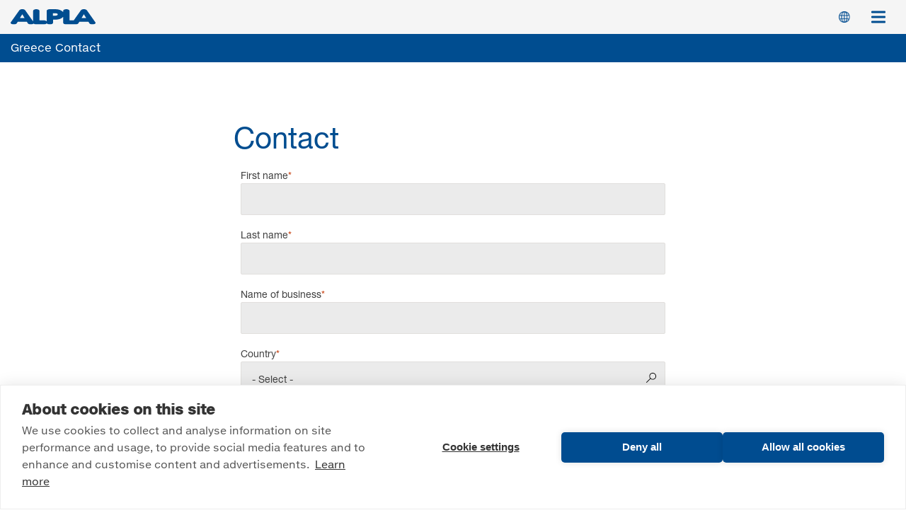

--- FILE ---
content_type: text/html; charset=UTF-8
request_url: https://www.alpla.com/hu/node/610
body_size: 6518
content:
<!DOCTYPE html>
<html lang="hu" dir="ltr" prefix="content: http://purl.org/rss/1.0/modules/content/  dc: http://purl.org/dc/terms/  foaf: http://xmlns.com/foaf/0.1/  og: http://ogp.me/ns#  rdfs: http://www.w3.org/2000/01/rdf-schema#  schema: http://schema.org/  sioc: http://rdfs.org/sioc/ns#  sioct: http://rdfs.org/sioc/types#  skos: http://www.w3.org/2004/02/skos/core#  xsd: http://www.w3.org/2001/XMLSchema# ">
  <head>
    <meta charset="utf-8" />
<noscript><style>form.antibot * :not(.antibot-message) { display: none !important; }</style>
</noscript><meta name="keywords" content="ALPLA, plastic packaging solutions, development, production" />
<link rel="canonical" href="https://www.alpla.com/en/central-eastern-europe/greece/contact" />
<meta name="robots" content="index, follow" />
<meta property="og:site_name" content="ALPLA Group" />
<meta property="og:type" content="website" />
<meta property="og:url" content="https://www.alpla.com/en/central-eastern-europe/greece/contact" />
<meta property="og:title" content="Greece Contact" />
<meta property="og:description" content="Greece Contact - ALPLA is a world leader in the development and production of plastic packaging solutions." />
<meta name="twitter:card" content="summary" />
<meta name="twitter:description" content="Greece Contact - ALPLA is a world leader in the development and production of plastic packaging solutions." />
<meta name="twitter:creator" content="@ALPLApackaging" />
<meta name="facebook-domain-verification" content="bjc7b4t6ibs17z7qxuqpcj64acukwd" />
<meta name="Generator" content="Drupal 10 (https://www.drupal.org)" />
<meta name="MobileOptimized" content="width" />
<meta name="HandheldFriendly" content="true" />
<meta name="viewport" content="width=device-width, initial-scale=1.0" />
<link rel="alternate" hreflang="x-default" href="https://www.alpla.com/en/central-eastern-europe/greece/contact" />
<link rel="icon" href="/themes/custom/corporate/images/alpla-a.svg" type="image/svg+xml" />
<link rel="alternate" hreflang="en" href="https://www.alpla.com/en/central-eastern-europe/greece/contact" />

    <title>Greece Contact | ALPLA Group</title>
    <link rel="stylesheet" media="all" href="/sites/default/files/css/css_4sEnUlaHXjeZTq-heF1NTS7nY20ChLxkV_8QT5OyTr4.css?delta=0&amp;language=hu&amp;theme=corporate&amp;include=eJxFyEEOwCAIAMEPWXlSg0qUhAhBSb_f9tD0sIfZqm7quAm6aEFJho7d0caC5mEo-T85pkURXoNauoj329l5wofjwQ1lZyDr" />
<link rel="stylesheet" media="all" href="/sites/default/files/css/css_oACkRuqNJ63H9b0shR85v0iH2AJ9W2_oVhA_gsGMPMg.css?delta=1&amp;language=hu&amp;theme=corporate&amp;include=eJxFyEEOwCAIAMEPWXlSg0qUhAhBSb_f9tD0sIfZqm7quAm6aEFJho7d0caC5mEo-T85pkURXoNauoj329l5wofjwQ1lZyDr" />

    

      <!-- Google Tag Manager -->
      <script>(function(w,d,s,l,i){w[l]=w[l]||[];w[l].push({'gtm.start':
                  new Date().getTime(),event:'gtm.js'});var f=d.getElementsByTagName(s)[0],
                j=d.createElement(s),dl=l!='dataLayer'?'&l='+l:'';j.async=true;j.src=
                'https://www.googletagmanager.com/gtm.js?id='+i+dl;f.parentNode.insertBefore(j,f);
        })(window,document,'script','dataLayer','GTM-5C55WW4');</script>
      <!-- End Google Tag Manager -->
  </head>
  <body>
    <a href="#main-content" class="visually-hidden focusable">
      Ugrás a tartalomra
    </a>
    
      <div class="dialog-off-canvas-main-canvas" data-off-canvas-main-canvas>
      

<input id="corporate-menustate" class="menustate" type="checkbox">
<input id="secondary-menustate" class="menustate" type="checkbox">
<input id="regional-menustate" class="menustate" type="checkbox">
<input id="regioninfocus-menustate" class="menustate" type="checkbox">
<header role="banner" class="menu--primary menu--secondary">
  <div class="primary-menu">
  <div class="row">
    <div class="columns">
      <a href="/hu/alpla-werke-alwin-lehner-gmbh" class="logo"><img src="/themes/custom/corporate/images/logo.svg" alt="Logo ALPLA Group"></a>
      <nav role="navigation" aria-labelledby="block-corporate-main-menu-menu" id="block-corporate-main-menu" class="corporate-main-menu">
            
  

        
        <ul>
            <li>
                  <a href="/hu/vallalat" data-drupal-link-system-path="node/4">Vállalat</a>
                      </li>
          <li>
                  <a href="/hu/termekek-es-innovaciok" data-drupal-link-system-path="node/495">Termékek és innovációk</a>
                      </li>
          <li>
                  <a href="/hu/markets" data-drupal-link-system-path="node/9">Piacok</a>
                      </li>
          <li>
                  <a href="/hu/kepessegeink" data-drupal-link-system-path="node/25">Képességeink</a>
                      </li>
          <li>
                  <a href="https://sustainability.alpla.com">Fenntarthatóság</a>
                      </li>
          <li>
                  <a href="https://career.alpla.com">Karrier</a>
                      </li>
          <li>
                  <a href="https://blog.alpla.com" target="_blank">Blog</a>
                      </li>
      </ul>
    


  </nav>

      <div class="buttons-list">
        <label class="regional-menu--trigger icon icon-globe" for="regional-menustate">Switch Language</label>
        <label id="primary-menu--trigger" class="icon icon-menu" for="corporate-menustate">Menü<span></span></label>
      </div>
    </div>
  </div>
</div>

    <div class="secondary-menu ">
    <div class="row">
      <div class="columns">
        
  <h1>Greece Contact </h1>



        <label id="secondary-menu--trigger" for="secondary-menustate"></label>
      </div>
    </div>
  </div>

    <div class="regional-menu">
    <label class="regional-menu--trigger icon icon-menu" for="regional-menustate">Menü<span></span></label>
    <div class="language-switcher-language-url" id="block-languageswitcher" role="navigation">
  <div class="row">
    <div class="columns">
              <ul class="links"><li hreflang="en" data-drupal-link-system-path="node/610" class="en"><a href="/en/central-eastern-europe/greece/contact" class="language-link" hreflang="en" data-drupal-link-system-path="node/610">English</a></li><li hreflang="de" data-drupal-link-system-path="node/610" class="de"><a href="/de/node/610" class="language-link" hreflang="de" data-drupal-link-system-path="node/610">Deutsch</a></li><li hreflang="es" data-drupal-link-system-path="node/610" class="es"><a href="/es/node/610" class="language-link" hreflang="es" data-drupal-link-system-path="node/610">Español</a></li><li hreflang="fr" data-drupal-link-system-path="node/610" class="fr"><a href="/fr/node/610" class="language-link" hreflang="fr" data-drupal-link-system-path="node/610">Français</a></li><li hreflang="it" data-drupal-link-system-path="node/610" class="it"><a href="/it/node/610" class="language-link" hreflang="it" data-drupal-link-system-path="node/610">Italiano</a></li><li hreflang="pl" data-drupal-link-system-path="node/610" class="pl"><a href="/pl/node/610" class="language-link" hreflang="pl" data-drupal-link-system-path="node/610">Polski</a></li><li hreflang="pt-br" data-drupal-link-system-path="node/610" class="pt-br"><a href="/pt/node/610" class="language-link" hreflang="pt-br" data-drupal-link-system-path="node/610">Português</a></li><li hreflang="ru" data-drupal-link-system-path="node/610" class="ru"><a href="/ru/node/610" class="language-link" hreflang="ru" data-drupal-link-system-path="node/610">Русский</a></li><li hreflang="zh-hans" data-drupal-link-system-path="node/610" class="zh-hans"><a href="/zh-hans/node/610" class="language-link" hreflang="zh-hans" data-drupal-link-system-path="node/610">简体中文</a></li><li hreflang="hu" data-drupal-link-system-path="node/610" class="hu is-active" aria-current="page"><a href="/hu/node/610" class="language-link is-active" hreflang="hu" data-drupal-link-system-path="node/610" aria-current="page">Magyar</a></li></ul>
          </div>
  </div>
</div>
<div id="block-regioninfocus">
  <div class="row">
    <div class="columns">
      <div class="title--trigger">
        <h2>Region in Focus</h2>
              </div>
    </div>
  </div>
  <nav class="regioninfocus">
    <div class="row">
      <div class="columns">
        <div class="background-rythm">
                  
              <ul>
              <li>
        <a href="/hu/afrika-kozel-kelet-es-torokorszag" data-drupal-link-system-path="node/507">Afrika, Közel-Kelet és Törökország</a>
                                <ul>
              <li>
        <a href="/hu/afrika-kozel-kelet-es-torokorszag/sub-saharan-africa" data-drupal-link-system-path="node/508">Sub-Saharan Africa</a>
              </li>
          <li>
        <a href="/hu/afrika-kozel-kelet-torokorszag/vezetok" data-drupal-link-system-path="node/872">Afrika, Közel-Kelet és Törökország vezetői</a>
              </li>
        </ul>
  
              </li>
          <li>
        <a href="/hu/eszak-amerika" data-drupal-link-system-path="node/550">Észak-Amerika</a>
              </li>
          <li>
        <a href="/hu/caribbean" data-drupal-link-system-path="node/556">Karibi térség</a>
              </li>
          <li>
        <a href="/hu/fuggetlen-allamok-kozossege" data-drupal-link-system-path="node/555">Független Államok Közössége</a>
              </li>
          <li>
        <a href="/hu/india" data-drupal-link-system-path="node/552">India</a>
              </li>
          <li>
        <a href="/hu/mexico-central-america" data-drupal-link-system-path="node/554">Mexikó és Közép-Amerika</a>
              </li>
          <li>
        <a href="/hu/del-amerika" data-drupal-link-system-path="node/557">Dél-Amerika</a>
              </li>
          <li>
        <a href="/hu/nyugat-europa" data-drupal-link-system-path="node/565">Nyugat-Európa</a>
              </li>
          <li>
        <a href="/hu/%C3%A1zsiai-csendes-%C3%B3ce%C3%A1ni" data-drupal-link-system-path="node/725">Ázsia-csendes-óceáni</a>
              </li>
          <li>
        <a href="/hu/kozep-es-kelet-europa" data-drupal-link-system-path="node/577">Közép- és Kelet-Európa</a>
              </li>
        </ul>
  


                </div>
      </div>
    </div>
  </nav>
</div>

  </div>

  </header>

<div class="spacer"></div>

<main role="main">
  <a id="main-content" tabindex="-1"></a>
  	<div data-drupal-messages-fallback class="hidden"></div><article lang="en" about="/en/central-eastern-europe/greece/contact" class="node--610">
    

    
        <div class="paragraph paragraph--type--space-between paragraph--view-mode--default" id="anchor-1609">
              <div class="large"></div>
      </div>

    <div class="paragraph paragraph--type--html" id="anchor-7406">
            <div class="row">
      <div class="columns">
        <div class="wrapper">
      
            <div><div><div data-form-id='a1c0b704-2ea8-f011-bbd2-0022488a2dfe' data-form-api-url='https://public-eur.mkt.dynamics.com/api/v1.0/orgs/48eec337-0018-ef11-8406-000d3ab39e49/landingpageforms' data-cached-form-url='https://assets1-eur.mkt.dynamics.com/48eec337-0018-ef11-8406-000d3ab39e49/digitalassets/forms/a1c0b704-2ea8-f011-bbd2-0022488a2dfe'></div>
        </div>
</div>
      
        </div>
      </div>
    </div>
      </div>



</article>




</main>

<footer role="contentinfo">
  	<div class="row">
		<div class="columns">
			<div class="wrapper">
				<div class="block-breadcrumbs">
  <nav role="navigation" aria-labelledby="system-breadcrumb">
    <ol itemscope itemtype="https://schema.org/BreadcrumbList">
                <li itemprop="itemListElement" itemscope itemtype="https://schema.org/ListItem">
          <a href="/hu" itemprop="item">
              <span itemprop="name">Címlap</span>
              <meta itemprop="position" content="1"></a>
                </li>
                                <li itemprop="itemListElement" itemscope itemtype="https://schema.org/ListItem">
                        <span itemprop="name">Greece Contact</span>
              <meta itemprop="position" content="3">
                </li>
              </ol>
  </nav>

</div>
<div id="block-corporate-footer">

        <ul>
                  <li class="parent">
              <a href="/hu/vallalat" data-drupal-link-system-path="node/4">Company</a>
                            <ul>
                      <li>
              <a href="/hu/vallalat/tortenet" data-drupal-link-system-path="node/5">History</a>
              </li>
                  <li>
              <a href="/hu/vallalat/tenyek-es-szamok" data-drupal-link-system-path="node/6">Facts &amp; Figures</a>
              </li>
                  <li>
              <a href="/hu" class="regions-menu" data-drupal-link-system-path="&lt;front&gt;">Regions</a>
              </li>
                  <li>
              <a href="/hu/company/global-presence" data-drupal-link-system-path="node/7">Global presence</a>
              </li>
                  <li>
              <a href="/hu/company/alpla-identity" data-drupal-link-system-path="node/8">ALPLA identity</a>
              </li>
                  <li>
              <a href="/hu/company/general-terms-conditions" data-drupal-link-system-path="node/467">General Terms &amp; Conditions</a>
              </li>
                  <li>
              <a href="https://sicher-melden.de/alpla">Visszaélés-bejelentési rendszer</a>
              </li>
      </ul>
    
              </li>
                <li class="parent">
              <a href="/hu/termekek-es-innovaciok" data-drupal-link-system-path="node/495">Products &amp; Innovation</a>
                            <ul>
                      <li>
              <a href="/hu/termekek-es-innovaciok/termekek" data-drupal-link-system-path="node/17">Products</a>
              </li>
                  <li>
              <a href="/hu/termekek-es-innovaciok/product-development-center" data-drupal-link-system-path="node/18">Product Development Center</a>
              </li>
                  <li>
              <a href="/hu/termekek-es-innovaciok/esettanulmanyok" data-drupal-link-system-path="node/32">Case Studies</a>
              </li>
                  <li>
              <a href="https://product-catalogue.alpla.com/" target="_blank" rel="noopener">Standard Products</a>
              </li>
      </ul>
    
              </li>
                <li class="parent">
              <a href="/hu/markets" data-drupal-link-system-path="node/9">Markets</a>
                            <ul>
                      <li>
              <a href="/hu/piacok/italgyartas" data-drupal-link-system-path="node/10">Beverages</a>
              </li>
                  <li>
              <a href="/hu/markets/food" data-drupal-link-system-path="node/11">Food</a>
              </li>
                  <li>
              <a href="/hu/markets/milk-and-dairy" data-drupal-link-system-path="node/12">Milk and dairy</a>
              </li>
                  <li>
              <a href="/hu/markets/beauty-care" data-drupal-link-system-path="node/13">Beauty care</a>
              </li>
                  <li>
              <a href="/hu/markets/home-care" data-drupal-link-system-path="node/14">Home care</a>
              </li>
                  <li>
              <a href="/hu/markets/oil-and-lubricants" data-drupal-link-system-path="node/15">Oil and lubricants</a>
              </li>
                  <li>
              <a href="https://www.alplapharma.com/en">Pharmaceuticals</a>
              </li>
      </ul>
    
              </li>
                <li class="parent">
              <a href="/hu/kepessegeink" data-drupal-link-system-path="node/25">Capabilities</a>
                            <ul>
                      <li>
              <a href="/hu/capabilities/system-competence" data-drupal-link-system-path="node/468">System Competence</a>
              </li>
                  <li>
              <a href="/hu/kepessegeink/minosegi-alapelv" data-drupal-link-system-path="node/26">Quality principle</a>
              </li>
                  <li>
              <a href="/hu/kepessegeink/technologiak" data-drupal-link-system-path="node/27">Technologies</a>
              </li>
                  <li>
              <a href="/hu/kepessegeink/ujrahasznositas" data-drupal-link-system-path="node/29">Recycling</a>
              </li>
      </ul>
    
              </li>
                <li class="parent">
              <a href="https://sustainability.alpla.com/en" target="_blank">Sustainability</a>
                            <ul>
                      <li>
              <a href="/hu/myth-of-the-evil-pet-bottle" target="_blank" rel="noopener" data-drupal-link-system-path="node/657">Műanyag mítoszok</a>
              </li>
                  <li>
              <a href="/hu/fenntarthat%C3%B3s%C3%A1g/co2-%C3%B6sszehasonl%C3%ADt%C3%B3%20eszk%C3%B6z" target="_blank" data-drupal-link-system-path="node/731">CO₂ Comparison tool</a>
              </li>
                  <li>
              <a href="/hu/mikrom%C5%B1anyag" target="_blank" data-drupal-link-system-path="node/943">Mikroműanyag</a>
              </li>
      </ul>
    
              </li>
                <li class="parent">
              <a href="https://brasalpla.miisy.com" target="_blank" rel="noopener">Fornecedores</a>
                            <ul>
                      <li>
              <a href="https://brasalpla.miisy.com" target="_blank" rel="noopener">Eu quero ser um Fornecedor</a>
              </li>
      </ul>
    
              </li>
                  <li>
              <a href="https://career.alpla.com">Careers</a>
              </li>
                <li class="parent">
              <a href="https://blog.alpla.com" target="_blank">Blog &amp; Press</a>
                            <ul>
                      <li>
              <a href="/sites/default/files/2018-10/ALPLA-Logo-2018_0.zip">Logo Download</a>
              </li>
                  <li>
              <a href="https://www.alpla.com/en/exhibitions" target="_self">Kiállítások</a>
              </li>
                  <li>
              <span class="newsletter-open">Newsletter</span>
              </li>
                  <li>
              <a href="/hu/V%C3%A9gfelhaszn%C3%A1l%C3%B3i-kommunik%C3%A1ci%C3%B3" data-drupal-link-system-path="node/746">Végfelhasználói kommunikáció</a>
              </li>
      </ul>
    
              </li>
      </ul>
    


</div>
<div id="block-footersecond">
      <span class="title-list">Get in touch</span>
  
              <ul>
              <li>
        <a href="/hu/region%C3%A1lis-el%C3%A9rhet%C5%91s%C3%A9gek" data-drupal-link-system-path="node/470">Regional Contacts</a>
              </li>
          <li>
        <a href="/hu/company/global-presence" data-drupal-link-system-path="node/7">All Contacts</a>
              </li>
          <li>
        <a href="/hu/node/643" data-drupal-link-system-path="node/643">Compliance</a>
              </li>
        </ul>
  


</div>
<div id="block-footersocialmedia">

              <ul>
              <li>
        <a href="https://www.xing.com/companies/alplawerke-alwinlehnergmbh%26cokg" target="_blank" rel="noopener">Xing</a>
              </li>
          <li>
        <a href="https://www.linkedin.com/company/110410/" target="_blank" rel="noopener">LinkedIn</a>
              </li>
          <li>
        <a href="https://twitter.com/ALPLApackaging" target="_blank" rel="noopener">Twitter</a>
              </li>
          <li>
        <a href="https://www.youtube.com/user/ALPLApackaging" target="_blank" rel="noopener">YoutTube</a>
              </li>
          <li>
        <a href="https://www.facebook.com/ALPLA-Group-2327667407514858/" target="_blank" rel="noopener">Facebook</a>
              </li>
          <li>
        <a href="https://www.instagram.com/ALPLAGroup/" target="_blank" rel="noopener" class="instagram">Instagram</a>
              </li>
        </ul>
  


</div>

			</div>
			<p>
				<a href="/hu/node/469">
					<strong>&copy;
						2026
						ALPLA</strong>
					- All rights reserved /
					Site notice</a><br>
				<a href="https://content.alpla.com/global/modern-slavery-statement/modern-slavery-statement.pdf" target="_blank">UK Modern Slavery Act</a>
				/
				<a href="https://content.alpla.com/western-europe/united-kingdom/golborne/alpla-uk-limited/pdf/ALPLA-uk-ltd-tax-strategy.pdf" target="_blank">UK Tax Strategy</a>
				/
				<a href="https://content.alpla.com/western-europe/united-kingdom/golborne/alpla-uk-limited/pdf/ALPLA-uk-ltd-gender-pay-report-2024.pdf" target="_blank">UK Gender Pay Reporting 2024</a>
				/
				<a href="https://content.alpla.com/western-europe/united-kingdom/pdf/UK-Section-172-Statement.pdf" target="_blank">Section 172(1) Statement</a><br>
				<a href="https://www.alpla.com/en/poland-tax-strategy">PL Tax Strategy</a>
				<span class="only-polsky">/
					<a href="https://content.alpla.com/eastern-europe/poland/pdf/Projekty-dofinansowane.pdf" target="_blank" class="only-polsky">Projekty dofinansowane</a>
					/
					<a href="https://content.alpla.com/eastern-europe/poland/pdf/polityka-prywatnosci.pdf" target="_blank">Polityka prywatności</a>
					/
					<a href="https://content.alpla.com/eastern-europe/poland/pdf/informacja-o-ochronie-danych-w-systemie-kamer-dostosowana.pdf" target="_blank">Informacja
						 o ochronie danych osobowych dotyczące systemu kamer</a>
				</span>
				<br>
				<a href="https://content.alpla.com/eastern-europe/greece/data_privacy.pdf" target="_blank" rel="noopener">ALPLA Greece - CCTV Data pricacy statement</a><br>
				<a href="https://content.alpla.com/eastern-europe/romania/data_privacy.pdf" target="_blank" rel="noopener">ALPLA Romania - CCTV Data pricacy statement</a> / <a href="https://content.alpla.com/eastern-europe/romania/data_privacy_ploesti.pdf" target="_blank" rel="noopener">ALPLA Romania - CCTV Data pricacy statement Ploesti</a><br>
				<span class="only-italian-Inline">
					<a href="https://content.alpla.com/south-europe/italy/pdf/WEEU-MD-3611-Codice-Etico-di-Alpla-Italia.pdf" target="_blank" class="only-italian-Inline">ALPLA Italia - Codice Etico Italia</a>
					/
					<a href="https://content.alpla.com/south-europe/italy/pdf/MOG-231-Plasco.pdf" target="_blank" class="only-italian-Inline">Modello di Organizzazione 231 Plasco</a>
					/
					<a href="https://content.alpla.com/south-europe/italy/pdf/MOG-231-Alpla-Ostellato.pdf" target="_blank" class="only-italian-Inline">Modello di Organizzazione 231 ALPLA Ostellato</a>
					/
					<a href="https://content.alpla.com/south-europe/italy/pdf/MOG-231-Alpla-Italia.pdf" target="_blank" class="only-italian-Inline">Modello di Organizzazione 231 ALPLA Italia</a>
					<br></span>
				<br>
				<a href="https://www.anthem.com/machine-readable-file" target="_blank" rel="noopener">Transparency in Coverage</a>
			</p>
		</div>
	</div>

</footer>

  </div>

    

        <div id="newsletter-overlay">
    	<div class="newsletter-close"></div>
    	<div
             data-form-id='abb252e0-ba9a-ef11-8a69-000d3a2abff8'
             data-form-api-url='https://public-eur.mkt.dynamics.com/api/v1.0/orgs/48eec337-0018-ef11-8406-000d3ab39e49/landingpageforms'
             data-cached-form-url='https://assets-eur.mkt.dynamics.com/48eec337-0018-ef11-8406-000d3ab39e49/digitalassets/forms/abb252e0-ba9a-ef11-8a69-000d3a2abff8' ></div>
             <script src='https://cxppusa1formui01cdnsa01-endpoint.azureedge.net/eur/FormLoader/FormLoader.bundle.js' ></script>
    </div>
    
    <script type="application/json" data-drupal-selector="drupal-settings-json">{"path":{"baseUrl":"\/","pathPrefix":"hu\/","currentPath":"node\/610","currentPathIsAdmin":false,"isFront":false,"currentLanguage":"hu"},"pluralDelimiter":"\u0003","suppressDeprecationErrors":true,"alpla_crm_forms":{"Contact":"Contact","First name":"First name","Last name":"Last name","Name of business":"Name of business","Country":"Country","- Select -":"- Select -","Email":"Email","Business Phone":"Business Phone","Where did you hear about us?":"Where did you hear about us?","Domain of Interest":"Domain of Interest","Market":"Market","Product or service":"Product or service","Product \/ Service":"Product \/ Service","Comments":"Comments","Newsletter":"Newsletter","Subscribe to our corporate newsletter":"Subscribe to our corporate newsletter","Privacy":"Privacy","Send message":"Send message","I agree that Alpla Werke Alwin Lehner GmbH \u0026amp; Co KG, Allmendstrasse 81, 6971 Hard, Austria (\u0022ALPLA Austria\u0022) may transfer the personal data provided by me to the ALPLA companies worldwide. Third countries outside the EU \/ EEA may have a lower level of data protection than in the EU. A list of all ALPLA companies that can receive my personal data in the course of the application process can be found here:\u0026nbsp;https:\/\/www.alpla.com\/en\/company\/global-presence.\u0026nbsp;Details on data processing can be found in our \u003Cu\u003E\u003Ca target=\u0022_blank\u0022 href=\u0022https:\/\/www.alpla.com\/en\/company\/privacy-policy\/data-privacy-information-business-cooperation-partners\u0022\u003E\u003Cspan style=\u0022color:#004d90; font-size:12px\u0022\u003E\u003Cu\u003Edata protection declaration\u003C\/u\u003E\u003C\/span\u003E\u003C\/a\u003E\u003C\/u\u003E.":"I agree that Alpla Werke Alwin Lehner GmbH \u0026amp; Co KG, Allmendstrasse 81, 6971 Hard, Austria (\u0022ALPLA Austria\u0022) may transfer the personal data provided by me to the ALPLA companies worldwide. Third countries outside the EU \/ EEA may have a lower level of data protection than in the EU. A list of all ALPLA companies that can receive my personal data in the course of the application process can be found here:\u0026nbsp;https:\/\/www.alpla.com\/en\/company\/global-presence.\u0026nbsp;Details on data processing can be found in our \u003Cu\u003E\u003Ca target=\u0022_blank\u0022 href=\u0022https:\/\/www.alpla.com\/en\/company\/privacy-policy\/data-privacy-information-business-cooperation-partners\u0022\u003E\u003Cspan style=\u0022color:#004d90; font-size:12px\u0022\u003E\u003Cu\u003Edata protection declaration\u003C\/u\u003E\u003C\/span\u003E\u003C\/a\u003E\u003C\/u\u003E."},"user":{"uid":0,"permissionsHash":"2d15131af5a84328c6107fc08cf1b0d97774724d030ff5e8cf76d887341d9b9e"}}</script>
<script src="/sites/default/files/js/js_jO4ZSms1R2hsT90iebuuvAZFRRe3mc57zlJTmARptZg.js?scope=footer&amp;delta=0&amp;language=hu&amp;theme=corporate&amp;include=eJxLzCnISYxPLsqNT8svyi3Wh7PiS4oS84pzEksy8_OKdZLziwryixJLUvXTc_KTEnMAcncWRQ"></script>



    <!-- Google Tag Manager (noscript) -->
    <noscript><iframe src="https://www.googletagmanager.com/ns.html?id=GTM-5C55WW4"
                      height="0" width="0" style="display:none;visibility:hidden"></iframe></noscript>
    <!-- End Google Tag Manager (noscript) -->

    <script src="https://cdn.usefathom.com/script.js" data-site="XSKBGCKC" defer></script>
  </body>
</html>


--- FILE ---
content_type: text/html
request_url: https://assets1-eur.mkt.dynamics.com/48eec337-0018-ef11-8406-000d3ab39e49/digitalassets/forms/a1c0b704-2ea8-f011-bbd2-0022488a2dfe
body_size: 11190
content:
<!DOCTYPE html><html><head>
    <meta http-equiv="Content-Type" content="text/html; charset=utf-8">
    <meta name="viewport" content="width=device-width, initial-scale=1.0">
    <link href="https://go.microsoft.com/fwlink/?linkid=2224838" data-comment="Form extensibility documentation" rel="author">
    <title>Alpla general-specific form title</title>
    <meta name="referrer" content="never">
    <meta type="xrm/designer/setting" name="type" value="marketing-designer-content-editor-document">
    <meta type="xrm/designer/setting" name="layout-editable" value="marketing-designer-layout-editable">
    <style>
        .hide-on-desktop-class {
            display: none !important;
        }
        
        @font-face {
            font-family: FuturaLTW1G-MediumObl;
            font-display: swap;
            src: url(https://assets-eur.mkt.dynamics.com/273845c8-bc33-4b2e-a1c0-034cd996fe02/digitalassets/fonts/d7e92b60-fb44-ef11-a316-6045bde0c1a9 );
        }

        @font-face {
            font-family: HelveticaNeueLTWorld-55Rm;
            font-display: swap;
            src: url(https://assets-eur.mkt.dynamics.com/273845c8-bc33-4b2e-a1c0-034cd996fe02/digitalassets/fonts/226bc36c-fb44-ef11-a316-6045bde0c1a9 );
        }

        @font-face {
            font-family: HelveticaNeueLTWorld-56It;
            font-display: swap;
            src: url(https://assets-eur.mkt.dynamics.com/273845c8-bc33-4b2e-a1c0-034cd996fe02/digitalassets/fonts/246bc36c-fb44-ef11-a316-6045bde0c1a9 );
        }

        @font-face {
            font-family: HelveticaNeueLTWorld-75Bd;
            font-display: swap;
            src: url(https://assets-eur.mkt.dynamics.com/273845c8-bc33-4b2e-a1c0-034cd996fe02/digitalassets/fonts/256bc36c-fb44-ef11-a316-6045bde0c1a9 );
        }

        @font-face {
            font-family: HelveticaNeueLTWorld-76BdIt;
            font-display: swap;
            src: url(https://assets-eur.mkt.dynamics.com/273845c8-bc33-4b2e-a1c0-034cd996fe02/digitalassets/fonts/236bc36c-fb44-ef11-a316-6045bde0c1a9 );
        }

        .editor-control-layout html {
            box-sizing: border-box;
            background-color: #fff;
        }

        .editor-control-layout *,
        .editor-control-layout *:before,
        .editor-control-layout *:after {
            box-sizing: inherit;
        }

        .marketingForm h1 {
            color: #000;
            margin: 0px;
            padding: 0px;
            width: 100%;
            font-family: HelveticaNeueLTWorld-55Rm, Arial, sans-serif;
            line-height: 1.25;
            font-size: 28px;
            color: #004d90;
            font-weight: normal;

        }

        .marketingForm h2 {
            color: #333;
            margin: 0px;
            padding: 0px;
            width: 100%;
            line-height: 1.25;
            font-family: HelveticaNeueLTWorld-55Rm, Arial, sans-serif;
            font-size: 42px;
            color: #004d90;
            font-weight: normal;
        }

        .marketingForm h3 {
            color: #000;
            margin: 0px;
            padding: 0px;
            width: 100%;
            line-height: 1.25;
            font-family: HelveticaNeueLTWorld-55Rm, Arial, sans-serif;
            font-size: 21px;
            color: #004d90;
            font-weight: normal;

        }

        .marketingForm p {
            margin: 0px;
            padding: 0px;
            line-height: 125%;
            line-height: 1.25;
            font-family: HelveticaNeueLTWorld-55Rm, Arial, sans-serif;
            font-size: 14px;
            color: #424242;
        }

        .marketingForm a,
        div[data-editorblocktype="Captcha"] td:nth-of-type(2) a {
            text-decoration: none;
            font-family: HelveticaNeueLTWorld-55Rm, Arial, sans-serif;
            font-size: 14px;
        }

        .marketingForm .primaryButtonWrapper,
        .submitButtonWrapper {
            text-align: left;
            margin: 10px 0px;
        }

        .marketingForm .primaryButton,
        .submitButton {
            font-weight: 400;
            font-size: 14px;
            line-height: 10px;
            background-color: #2266e3;
            border: none;
            border-radius: 4px;
            color: #ffffff;
            padding: 10px 30px;
            cursor: pointer;
        }

        .marketingForm .secondaryButton {
            font-family: HelveticaNeueLTWorld-55Rm, Arial, sans-serif;
            font-weight: 700;
            font-size: 16px;
            line-height: 22px;
            background-color: #ffffff;
            border: 1px solid #0082dd;
            border-radius: 4px;
            color: #2266e3;
            padding: 10px 20px;
            margin: 0px;
            cursor: pointer;
        }

        .marketingForm .error {
            font-family: Arial, Verdana, sans-serif;
            font-weight: bold;
            font-size: 8px;
            margin: 0px;
            padding: 0px;
            color: #a80000;
        }

        .zero-state-container span {
            font-family: HelveticaNeueLTWorld-55Rm, Arial, sans-serif;
            font-weight: 600;
            font-size: 20px;
            line-height: 26px;
            color: #242424;
        }

        form.marketingForm {
            color: #000;
            font-family: HelveticaNeueLTWorld-55Rm, Arial, sans-serif;
            font-size: 14px;
        }

        [data-layout="true"] {
            margin: 0 auto;
            max-width: 660px;
            background-color: rgba(255, 255, 255, 0);
        }

        div[data-editorblocktype="SubmitButton"] {
            padding: 20px 7.5%;
        }

        div[data-editorblocktype="Captcha"] {
            padding: 20px 12%;
        }

        div[data-editorblocktype="Captcha"] table,
        div[data-editorblocktype="Captcha"] div>table>tbody>tr>td:nth-of-type(2) {
            width: 100% !important;
        }

        div[data-editorblocktype="Captcha"] div>div>table>tbody>tr:first-of-type>td:last-of-type {
            padding-bottom: 12px !important;
        }

        div[data-editorblocktype="Captcha"] tr[id="wlspispHIPErrorContainer"] {
            margin-top: 20px;
        }

        div[data-editorblocktype="Captcha"] tr[id="wlspispHIPErrorContainer"] td:nth-of-type(2) {
            width: auto !important;
        }

        div[data-editorblocktype="Captcha"] tr[id="wlspispHIPErrorContainer"] img {
            display: flex;
        }

        div[data-editorblocktype="Captcha"] td:nth-of-type(2)>div>div {
            margin-top: 4px;
        }

        div[data-editorblocktype="Captcha"] td:nth-of-type(2)>div>div * {
            font-weight: 400;
        }

        div[data-editorblocktype="Captcha"] td:nth-of-type(2)>div>div b {
            color: #797775;
        }

        div[data-editorblocktype="Captcha"] tr:nth-of-type(2)>td {
            height: 0px !important;
        }

        div[data-editorblocktype="Captcha"] td input {
            margin-top: 20px !important;
            padding: 6px 8px !important;
            width: 100% !important;
        }

        div[data-editorblocktype="Captcha"] div[id^="wlspaudioBtnHolder"] {
            display: flex;
            align-items: center;
            justify-content: center;
        }

        div[data-editorblocktype="About"],
        div[data-editorblocktype="Sessions"],
        div[data-editorblocktype="Speakers"] {
            padding: 32px 24px;
        }

        .textFormFieldBlock,
        .dateTimeFormFieldBlock,
        .twoOptionFormFieldBlock,
        .optionSetFormFieldBlock,
        .multiOptionSetFormFieldBlock,
        .lookupFormFieldBlock {
            padding: 4px 30px;
            display: flex;
            flex-direction: column;
            gap: 2px;
        }

        table.multi .textFormFieldBlock,
        table.multi .dateTimeFormFieldBlock,
        table.multi .twoOptionFormFieldBlock,
        table.multi .optionSetFormFieldBlock,
        table.multi .multiOptionSetFormFieldBlock,
        table.multi .lookupFormFieldBlock {
            padding: 12px 20px;
        }

        .consentBlock {
            padding: 4px 30px;
        }

        .textFormFieldBlock label,
        .dateTimeFormFieldBlock label,
        .lookupFormFieldBlock label,
        .twoOptionFormFieldBlock label.block-label,
        .optionSetFormFieldBlock label.block-label,
        .multiOptionSetFormFieldBlock label.block-label,
        div[data-editorblocktype="Captcha"] label[id^="wlspispHipInstructionContainer"],
        .textFormFieldBlock label *,
        .dateTimeFormFieldBlock label *,
        .lookupFormFieldBlock label *,
        .twoOptionFormFieldBlock label.block-label *,
        .optionSetFormFieldBlock label.block-label *,
        .multiOptionSetFormFieldBlock label.block-label *,
        .eventSession label *,
        .consentBlock label p {
            font-family: HelveticaNeueLTWorld-55Rm, Arial, sans-serif;
            font-size: 14px;
            font-weight: 400;
            color: #424242;
        }

        .textFormFieldBlock label,
        .dateTimeFormFieldBlock label,
        .lookupFormFieldBlock label,
        .twoOptionFormFieldBlock label.block-label,
        .optionSetFormFieldBlock label.block-label,
        .multiOptionSetFormFieldBlock label.block-label,
        div[data-editorblocktype="Captcha"] label[id^="wlspispHipInstructionContainer"] {
            display: inline-block;
            margin-top: 4px;
            margin-bottom: 0px;
            margin-left: 0px;
            margin-right: 0px;
            padding: 0px;
            flex: 1;
            width: 100%;
        }

        .textFormFieldBlock label>*,
        .dateTimeFormFieldBlock label>*,
        .lookupFormFieldBlock label>*,
        .twoOptionFormFieldBlock label.block-label>*,
        .optionSetFormFieldBlock label.block-label>*,
        .multiOptionSetFormFieldBlock label.block-label>*,
        .eventSession label>*,
        .consentBlock label>* {
            display: inline-block;
        }

        .textFormFieldBlock label::after,
        .twooption_checkbox label::after,
        .dateTimeFormFieldBlock label::after,
        .lookupFormFieldBlock label::after,
        .twoOptionFormFieldBlock label.block-label::after,
        .twoOptionFormFieldBlock div.twooption_checkbox label::after,
        .optionSetFormFieldBlock label.block-label::after,
        .multiOptionSetFormFieldBlock label.block-label::after,
        .consentBlock label p:first-of-type::after,
        .eventSession label::after,
        div[data-editorblocktype="Captcha"] label[id^="wlspispHipInstructionContainer"]::after {
            width: 22px;
            display: inline-block;
            line-height: 22px;
            text-align: center;
            color: #c33400;
            content: "*";
            visibility: hidden;
        }

        div[data-required].textFormFieldBlock label::after,
        div[data-required].dateTimeFormFieldBlock label::after,
        div[data-required].lookupFormFieldBlock label::after,
        div[data-required] div.twooption_checkbox label::after,
        div[data-required] label.block-label::after,
        div[data-required="true"].consentBlock label p:first-of-type::after,
        div[data-editorblocktype="Captcha"] label[id^="wlspispHipInstructionContainer"]::after {
            visibility: visible;
            text-align: left;
        }

        div[data-hide].textFormFieldBlock,
        div[data-hide].dateTimeFormFieldBlock,
        div[data-hide].lookupFormFieldBlock,
        div[data-hide].twoOptionFormFieldBlock,
        div[data-hide].optionSetFormFieldBlock,
        div[data-hide].multiOptionSetFormFieldBlock {
            background-image: url(data\003a image/svg+xml\003b base64,[base64]);
            background-repeat: no-repeat;
            background-size: 16px 16px;
            background-position-x: 95%;
            background-position-y: 28%;
        }

        .optionSetFormFieldBlock select,
        .textFormFieldBlock input,
        .dateTimeFormFieldBlock input,
        .lookupFormFieldBlock input,
        .marketingForm textarea,
        div[data-editorblocktype="Captcha"] input {
            font-family: HelveticaNeueLTWorld-55Rm, Arial, sans-serif;
            font-size: 14px;
            padding: 8px 15px;
            background-color: #ebebeb;
            border: 1px solid #e1dfdd;
            border-radius: 2px;
            display: block;
            width: 100%;
            height: 100%;
            box-sizing: border-box;
            font-size: 14px;
            flex: 2 1 20%;
        }

        .optionSetFormFieldBlock select,
        .textFormFieldBlock input::placeholder,
        .dateTimeFormFieldBlock input,
        .lookupFormFieldBlock input::placeholder,
        .marketingForm textarea::placeholder,
        div[data-editorblocktype="Captcha"] input::placeholder {
            color: #424242;
        }

        .textFormFieldBlock textArea {
            resize: vertical;
            height: 120px;
        }

        .lookupFormFieldBlock input {
            background-image: url(data\003a image/svg+xml\003b base64,[base64]);
            background-repeat: no-repeat;
            background-position-x: 98%;
            background-position-y: center;
            background-size: 1em 1em;
        }

        .optionSetFormFieldBlock select {
            background-image: url(data\003a image/svg+xml\003b base64,[base64]);
            background-repeat: no-repeat;
            background-position-x: 98%;
            background-position-y: center;
            appearance: none;
        }

        .optionSetFormFieldBlock select option {
            background-color: #faf9f8;
        }

        .twoOptionFormFieldBlock div.radiobuttons,
        .twoOptionFormFieldBlock div.twooption_checkbox,
        .optionSetFormFieldBlock div.radiobuttons,
        .multiOptionSetFormFieldBlock fieldset {
            font-family: HelveticaNeueLTWorld-55Rm, Arial, sans-serif;
            font-size: 14px;
            border: none;
            display: flex;
            flex-direction: column;
            align-items: flex-start;
            padding: 0px;
            gap: 8px;
            flex: 2;
        }

        .twoOptionFormFieldBlock div.radiobuttons,
        .optionSetFormFieldBlock div.radiobuttons,
        .multiOptionSetFormFieldBlock fieldset {
            margin-top: 16px;
        }

        .twoOptionFormFieldBlock div.radiobuttons>div,
        .twoOptionFormFieldBlock div.twooption_checkbox>div,
        .optionSetFormFieldBlock div.radiobuttons>div,
        .multiOptionSetFormFieldBlock fieldset>div,
        .consentBlock>div {
            display: flex;
            flex-direction: row;
            align-items: center;
            padding: 0px;
            gap: 6px;
        }

        .twoOptionFormFieldBlock div.radiobuttons div label,
        .optionSetFormFieldBlock div.radiobuttons div label {
            font-family: HelveticaNeueLTWorld-55Rm, Arial, sans-serif;
            font-size: 14px;
            font-weight: 400;
            font-size: 14px;
            line-height: 20px;
        }

        .twoOptionFormFieldBlock div.twooption_checkbox div label,
        .twoOptionFormFieldBlock div.twooption_checkbox div label div,
        .consentBlock div label p {
            font-family: HelveticaNeueLTWorld-55Rm, Arial, sans-serif;
            font-size: 14px;
            font-weight: 400;
            font-size: 14px;
            line-height: 20px;
        }

        .multiOptionSetFormFieldBlock fieldset>div>label {
            font-weight: 400;
            font-size: 14px;
            line-height: 20px;
        }

        .optionSetFormFieldBlock div.radiobuttons div input[type="radio"]:checked+label,
        .twoOptionFormFieldBlock div.radiobuttons div input[type="radio"]:checked+label {}

        .twoOptionFormFieldBlock div.twooption_checkbox div input[type="checkbox"]:checked+label,
        .twoOptionFormFieldBlock div.twooption_checkbox div input[type="checkbox"]:checked+label div,
        .consentBlock div input[type="checkbox"]:checked+label p {}

        .twoOptionFormFieldBlock div.radiobuttons,
        .optionSetFormFieldBlock div.radiobuttons {
            padding: 0px;
            margin: 0px;
            border-radius: 0px;
        }

        .twoOptionFormFieldBlock div.twooption_checkbox>div,
        .consentBlock>div {
            width: 100%;
            border-radius: 0px;
        }

        .twoOptionFormFieldBlock div.radiobuttons div,
        .optionSetFormFieldBlock div.radiobuttons div {
            width: 100%;
        }

        .twoOptionFormFieldBlock div.twooption_checkbox div,
        .consentBlock div {
            padding: 0px;
            margin: 0px;
        }

        .twoOptionFormFieldBlock div.radiobuttons div input,
        .twoOptionFormFieldBlock div.twooption_checkbox div input,
        .optionSetFormFieldBlock div.radiobuttons div input,
        .multiOptionSetFormFieldBlock fieldset>div>input[type="checkbox"],
        .eventSession>div>input[type="checkbox"],
        .consentBlock div input {
            margin: 0px;
            margin-top: 4px;
            box-sizing: border-box;
            width: 20px;
            height: 20px;
            border: 1px solid #323130;
            border-radius: 2px;
            accent-color: #0078d4;
            flex-shrink: 0;
        }

        .eventSessions {
            font-size: 16px;
            line-height: 1.2;
            border: none
        }

        .eventSession label b {
            display: inline
        }

        .eventSession>div>input[type="checkbox"] {
            float: right;
        }

        .marketingForm [dir="rtl"],
        .marketingForm [dir="rtl"] * {
            text-align: right;
        }

        .marketingForm s span {
            text-decoration: line-through;
        }

        .marketingForm u span {
            text-decoration: underline;
        }

        .dividerWrapper p span {
            line-height: 0px;
        }

        .marketingForm ul,
        .marketingForm ol {
            margin-top: 15px;
            margin-bottom: 15px;
            line-height: 125%;
            line-height: 1.25;
            padding-inline-end: 0px !important;
        }

        .marketingForm p img {
            max-width: 100%;
        }

        .marketingForm u a {
            text-decoration: underline;
        }

        .marketingForm .imageWrapper a img {
            text-decoration: none;
            border: 0px;
        }

        .marketingForm th.columnContainer,
        .marketingForm th.inner {
            font-weight: normal;
            text-align: left;
        }

        .marketingForm [dir="rtl"] th.columnContainer,
        .marketingForm [dir="rtl"] th.inner {
            font-weight: normal;
            text-align: right;
        }

        @media only screen and (max-width: 768px) {
            .marketingForm a span {
                line-height: inherit !important;
            }

            .marketingForm .multi table {
                table-layout: fixed;
                height: auto !important;
            }

            .marketingForm .multi td {
                width: auto !important;
                min-height: auto !important;
            }

            .marketingForm .multi tbody,
            .marketingForm .multi tbody tr,
            .marketingForm .multi tbody tr td,
            .marketingForm .multi tbody tr th,
            .marketingForm .outer tbody,
            .marketingForm .outer tbody tr,
            .marketingForm .outer tbody tr td,
            .marketingForm .outer tbody tr th {
                display: block;
                box-sizing: border-box;
                height: auto !important;
                min-height: auto !important;
            }

            .marketingForm .wrap-section .multi tbody,
            .marketingForm .wrap-section .multi tbody tr,
            .marketingForm .wrap-section .multi tbody tr td,
            .marketingForm .wrap-section .multi tbody tr th,
            .marketingForm .wrap-section .outer tbody,
            .marketingForm .wrap-section .outer tbody tr,
            .marketingForm .wrap-section .outer tbody tr td,
            .marketingForm .wrap-section .outer tbody tr th {
                width: 100% !important;
            }

            .marketingForm .multi .inner {
                height: auto !important;
                min-height: auto !important;
            }

            .marketingForm .tbContainer .inner {
                box-sizing: border-box;
            }

            .marketingForm .outer {
                width: 100% !important;
            }

            .marketingForm .tbContainer .columnContainer table {
                table-layout: fixed !important;
            }

            .marketingForm .innerTable {
                min-height: auto !important;
            }

            .marketingForm .no-wrap-section .outer {
                display: table !important;
            }

            .marketingForm .no-wrap-section .multi table {
                height: 100% !important;
            }

            .marketingForm .no-wrap-section .multi tbody,
            .marketingForm .no-wrap-section .outer tbody {
                display: table-row-group !important;
                width: 100% !important;
            }

            .marketingForm .no-wrap-section .multi tbody tr,
            .marketingForm .no-wrap-section .outer tbody tr {
                display: table-row !important;
                width: 100% !important;
            }

            .marketingForm .no-wrap-section .multi tbody tr td,
            .marketingForm .no-wrap-section .multi tbody tr th,
            .marketingForm .no-wrap-section .outer tbody tr td,
            .marketingForm .no-wrap-section .outer tbody tr th {
                display: table-cell !important;
            }

            .marketingForm .no-wrap-section.columns-equal-class .outer tbody tr td,
            .marketingForm .no-wrap-section.columns-equal-class .outer tbody tr th {
                height: 0px !important;
            }

            .marketingForm .no-wrap-section .outer tbody tr td.inner,
            .marketingForm .no-wrap-section .outer tbody tr th.inner {
                width: 100% !important;
                height: auto !important;
            }

            .marketingForm a[x-apple-data-detectors] {
                color: inherit !important;
                text-decoration: none !important;
                font-size: inherit !important;
                font-family: inherit !important;
                font-weight: inherit !important;
                line-height: inherit !important;
            }
            .tbContainer {display: block !important;}
            a span {
                line-height: inherit !important;
            }
            .multi table {
                table-layout: fixed;
                height:auto !important;
            }
            .multi td {
                width: auto !important;
                min-height: 0px !important;
            }
            .multi tbody,
            .multi tbody tr,
            .multi tbody tr td,
            .multi tbody tr th,
            .outer tbody,
            .outer tbody tr,
            .outer tbody tr td,
            .outer tbody tr th {
                display: block !important;
                box-sizing: border-box;
                height: auto !important;
                min-height: 0px !important;
            }
            .wrap-section .multi tbody,
            .wrap-section .multi tbody tr,
            .wrap-section .multi tbody tr td,
            .wrap-section .multi tbody tr th,
            .wrap-section .outer tbody,
            .wrap-section .outer tbody tr,
            .wrap-section .outer tbody tr td,
            .wrap-section .outer tbody tr th {
                width: 100% !important;
            }

            .wrap-section .outer {
                display: table;
            }

            .wrap-section .multi tbody,
            .wrap-section .outer tbody {
                display: table-row-group;
            }

            .wrap-section .multi tbody tr,
            .wrap-section .outer tbody tr {
                display: table-row;
            }

            .wrap-section .multi tbody tr td,
            .wrap-section .multi tbody tr th,
            .wrap-section .outer tbody tr td,
            .wrap-section .outer tbody tr th {
                display: table-cell;
            }

            .wrap-section .multi tbody tr td .columnContainer,
            .wrap-section .multi tbody tr th .columnContainer,
            .wrap-section .outer tbody tr td .columnContainer,
            .wrap-section .outer tbody tr th .columnContainer {
                display: inline;
            }

            .wrap-section .multi tbody tr td .inner,
            .wrap-section .multi tbody tr th .inner,
            .wrap-section .outer tbody tr td .inner,
            .wrap-section .outer tbody tr th .inner {
                display: table-cell;
            }

            .multi .inner {
                height: auto !important;
                min-height: 0px !important;
            }
            .tbContainer .inner {box-sizing: border-box}
            .outer {
                width: 100% !important;
            }
            .tbContainer .columnContainer table {
                table-layout: fixed !important;
            }
            .tbContainer .columnContainer > table {
                height: auto !important;
            }
            .innerTable {
                min-height: 0px !important;
            }
            .no-wrap-section .outer {
                display: table !important;
                border-collapse: separate !important;
            }
            .no-wrap-section .multi table {
                height: 100% !important;
            }
            .no-wrap-section .multi tbody,
            .no-wrap-section .outer tbody  {
                display: table-row-group !important;
                width: 100% !important;
            }
            .no-wrap-section .multi tbody tr,
            .no-wrap-section .outer tbody tr {
                display: table-row !important;
                width: 100% !important;
            }
            .no-wrap-section .multi tbody tr td,
            .no-wrap-section .multi tbody tr th,
            .no-wrap-section .outer tbody tr td,
            .no-wrap-section .outer tbody tr th {
                display: table-cell !important;
            }
            .no-wrap-section.columns-equal-class .outer tbody tr td,
            .no-wrap-section.columns-equal-class .outer tbody tr th {
                height: 0px !important;
            }
            .no-wrap-section .outer tbody tr td.inner,
            .no-wrap-section .outer tbody tr th.inner {
                width: 100% !important;
                height: auto !important;
            }
            a[x-apple-data-detectors] {
                color: inherit !important;
                text-decoration: none !important;
                font-size: inherit !important;
                font-family: inherit !important;
                font-weight: inherit !important;
                line-height: inherit !important;
            }
            .hide-on-mobile-class {
                display: none !important;
            }
            .hide-on-desktop-class {
                display: block !important;
            }
            .hide-on-desktop-class.hide-on-mobile-class{
                display: none !important;
            }} 
.notification-container {
            margin-left: 10px;
            margin-right: 10px;
            margin-bottom: 10px;
            margin-top: 10px;
        }

        .notification-message {
            display: flex;
            justify-content: center;
            align-items: center;
            min-height: 38px;
            border: 1.44737px solid#CCCCCC;
            border-radius: 10px;
            margin-bottom: 10px;
            margin-top: 10px;
        }

        .notification-message-hide {
            display: none;
        }

        .phoneFormFieldBlock {
            padding: 4px 30px;
            display: flex;
            flex-direction: column;
            gap: 2px;
        }

        table.multi .phoneFormFieldBlock {
            padding: 12px 20px;
        }

        .phoneFormFieldBlock label,
        .phoneFormFieldBlock label * {
            font-family: HelveticaNeueLTWorld-55Rm, Arial, sans-serif;
            font-size: 14px;
            font-weight: 400;
            color: #424242;
        }

        .phoneFormFieldBlock label {
            display: inline-block;
            margin-top: 4px;
            margin-bottom: 0px;
            margin-left: 0px;
            margin-right: 0px;
            padding: 0px;
            flex: 1;
            width: 100%;
        }

        .phoneFormFieldBlock label>* {
            display: inline-block;
        }

        .phoneFormFieldBlock label::after {
            width: 22px;
            display: inline-block;
            line-height: 22px;
            text-align: center;
            color: #c33400;
            content: "*";
            visibility: hidden;
        }

        div[data-required].phoneFormFieldBlock label::after {
            visibility: visible;
            text-align: left;
        }

        div[data-hide].phoneFormFieldBlock {
            background-image: url(data\003a image/svg+xml\003b base64,[base64]);
            background-repeat: no-repeat;
            background-size: 16px 16px;
            background-position-x: 95%;
            background-position-y: 28%;
        }

        .phoneFormFieldBlock input::placeholder {}

        .phoneFormFieldBlock .phoneCountryCode {
            display: flex;
            flex: 2 1 20%;
            align-items: center;
            flex-direction: row;
            box-sizing: border-box;
            border: 1px solid #e1dfdd;
            border-radius: 2px;
            justify-content: center;
            background-color: transparent;
            overflow: hidden;
            width: 100%;
            height: 100%;
        }

        .phoneFormFieldBlock .phoneCountryCodeLabel {
            overflow: hidden;
            margin: 0;
            cursor: pointer;
            padding-left: 5px;
            padding-right: 5px;
            opacity: 1;
            text-align: center;
            color: #605E5C;
            background-color: #F3F2F1;
            align-items: center;
            align-self: stretch;
            display: flex;
        }

        .phoneFormFieldBlock span[hidden] {
            display: none;
        }

        .phoneFormFieldBlock input {
            font-family: HelveticaNeueLTWorld-55Rm, Arial, sans-serif;
            font-size: 14px;
            padding: 8px 15px;
            background-color: #ebebeb;
            border: 1px solid #e1dfdd;
            border-radius: 2px;
            display: block;
            width: 100%;
            height: 100%;
            box-sizing: border-box;
            font-size: 14px;
            flex: 2 1 20%;
        }
    </style>
</head>

<body><script>
        // Visibility Form Fields
(()=>{var e={};document.addEventListener("d365mkt-afterformload",(()=>{(()=>{const e=["gmx","gmail","outlook","yahoo","hotmail"],t=document.querySelector('input[id^="emailaddress1"]'),r=document.querySelector('div[data-targetproperty="alpla_sendpriceinformation"]'),i=r?.querySelector('input[name="alpla_sendpriceinformation"]');t&&r&&i&&(r.style.display="none",t.addEventListener("input",()=>{var a,d;const u=t.value.trim(),o=(null===(a=u.split("@")[1])||void 0===a||null===(d=a.split(".")[0])||void 0===d?void 0:d.toLowerCase())||"";u&&o&&!e.includes(o)||!u?(r.style.display="none",r.removeAttribute("data-required"),r.removeAttribute("data-hide"),i.removeAttribute("data-required"),i.removeAttribute("required"),t.removeAttribute("required")):(r.style.display="block",r.setAttribute("data-required","required"),r.removeAttribute("data-hide"),i.setAttribute("data-required","required"),i.setAttribute("required","required"),t.setAttribute("required","required"))}))})(),(()=>{const e=document.querySelector('input[name="alpla_productserviceid"]'),t=document.querySelector('div[data-targetproperty="alpla_sendpriceinformation"]'),r=t?.querySelector('input[name="alpla_sendpriceinformation"]');if(!e||!t||!r)return;let i=e.getAttribute("data-value");const a=()=>{const a=e.getAttribute("data-value");if(a!==i){i=a;a&&""!==a.trim()?(t.style.display="block",t.setAttribute("data-required","required"),t.removeAttribute("data-hide"),r.setAttribute("data-required","required"),r.setAttribute("required","required")):(t.style.display="none",t.removeAttribute("data-required"),t.removeAttribute("data-hide"),r.removeAttribute("data-required"),r.removeAttribute("required"))}};setInterval(a,500),a()})(),(()=>{const e=document.querySelector('[data-targetproperty="alpla_countryid"]'),t=document.querySelector('[data-targetproperty="alpla_stateid"]'),r=t?.querySelector('input[name="alpla_stateid"]');if(!e||!t||!r)return;const i=()=>{const i=e.querySelector(".ui-selectmenu-menu > ul.ui-menu > li.ui-state-active > div")?.textContent.trim().toUpperCase(),a="UNITED STATES"===i||"UNITED STATES OF AMERICA"===i;t.style.display=a?"block":"none",t.toggleAttribute("data-required",a),r.toggleAttribute("data-required",a),r.toggleAttribute("required",a)};e.addEventListener("mouseout",i),i()})(),(()=>{const e=document.querySelector('select[name="alpla_domainofinterestcode"]'),t=document.querySelector('div[data-targetproperty="alpla_sendpriceinformation"]'),r=t?.querySelector('input[name="alpla_sendpriceinformation"]');if(!e||!t||!r)return;const i=()=>{const i="260000003"===e.value;t.style.display=i?"block":"none",t.toggleAttribute("data-required",i),t.removeAttribute("data-hide"),r.toggleAttribute("data-required",i),r.toggleAttribute("required",i)};e.addEventListener("change",i),setTimeout(i,100)})()}));var t=window;for(var r in e)t[r]=e[r];e.__esModule&&Object.defineProperty(t,"__esModule",{value:!0})})();

        //Description Validation Message
       (()=>{"use strict";var e={d:(o,t)=>{for(var r in t)e.o(t,r)&&!e.o(o,r)&&Object.defineProperty(o,r,{enumerable:!0,get:t[r]})},o:(e,o)=>Object.prototype.hasOwnProperty.call(e,o),r:e=>{"undefined"!=typeof Symbol&&Symbol.toStringTag&&Object.defineProperty(e,Symbol.toStringTag,{value:"Module"}),Object.defineProperty(e,"__esModule",{value:!0})}},o={};e.r(o),e.d(o,{MarketingFormDescription:()=>t});class t{onLoad(){console.log("Form load event triggered");const e=document.querySelector(".marketingForm"),o=null==e?void 0:e.querySelector('textarea[name="description"]'),t=null==e?void 0:e.querySelector('button[type="submit"]');function r(){var e;if(!(null===(e=o.parentElement)||void 0===e?void 0:e.querySelector(".custom-error"))){var t;const e=document.createElement("div");e.className="custom-error",e.style.color="#004D90",e.style.marginTop="1px",e.style.fontWeight="600",e.style.fontFamily="Arial",e.textContent="Please provide a message, this information is needed to route your request properly",null===(t=o.parentElement)||void 0===t||t.appendChild(e),o.classList.add("errorField")}}function n(){var e;const t=null===(e=o.parentElement)||void 0===e?void 0:e.querySelector(".custom-error");t&&(t.remove(),o.classList.remove("errorField"))}e&&o&&t?(o.addEventListener("blur",(()=>{""===o.value.trim()?(console.log("Description field is empty on blur"),r()):n()})),t.addEventListener("click",(t=>{console.log("Submit button clicked");const l=e.querySelectorAll("[required]");let i=!0;l.forEach((e=>{e===o||e.value.trim()||(i=!1,console.log(`Field ${e.name} is empty`))})),i&&""===o.value.trim()?(console.log("Description field is empty on submit click"),r(),t.preventDefault(),t.stopPropagation()):n()}))):console.warn("Form, description field, or submit button not found")}}document.addEventListener("d365mkt-afterformload",(()=>(new t).onLoad()));var r=window;for(var n in o)r[n]=o[n];o.__esModule&&Object.defineProperty(r,"__esModule",{value:!0})})();

        // Prefill Fields
       (()=>{"use strict";var e={d:(t,o)=>{for(var r in o)e.o(o,r)&&!e.o(t,r)&&Object.defineProperty(t,r,{enumerable:!0,get:o[r]})},o:(e,t)=>Object.prototype.hasOwnProperty.call(e,t),r:e=>{"undefined"!=typeof Symbol&&Symbol.toStringTag&&Object.defineProperty(e,Symbol.toStringTag,{value:"Module"}),Object.defineProperty(e,"__esModule",{value:!0})}},t={};e.r(t),e.d(t,{MarketingFormPrefill:()=>o});class o{onLoad(){this.getAllQueryParams().forEach((e=>this.setFieldIfPresent(e)))}setFieldIfPresent(e){const t=this.getFieldByLogicalName(e.key);t&&this.setFieldValue(t,e.value)}getFieldByLogicalName(e){const t=document.querySelector(`input[name="${e}"]`);if(t)return t;const o=document.querySelector(`select[name="${e}"]`);return o||null}setFieldValue(e,t){if(!e)return;const o=e.closest("div.lookupFormFieldBlock");if(o){if(console.log("Set lookup:",e.name),this.trySetLookupValue(o,e,t))return;const r=new MutationObserver((()=>{this.trySetLookupValue(o,e,t)&&r.disconnect()}));return r.observe(o,{childList:!0,subtree:!0}),e.value=t,void e.dispatchEvent(new Event("keyup"))}const r=e.closest("div.twoOptionFormFieldBlock");if("checkbox"===e.type)return console.log("Set Checkbox:",e.name),void(e.checked="1"==t);if(r){console.log("Set Radio:",e.name);const o=r.querySelector(`input[type="radio"][name="${e.name}"][value="${t}"]`);o&&(o.checked=!0)}else console.log("Set Field:",e.name),e.value=t}trySetLookupValue(e,t,o){console.log("Trying to set lookup value:",o);const r=e.querySelector("ul");if(!r)return!1;const l=Array.from(r.querySelectorAll("li")).find((e=>{var t;const r=e.querySelector(".ui-menu-item-wrapper");return r&&(null===(t=r.textContent)||void 0===t?void 0:t.trim())===o}));if(l){console.log("Matched List Item for:",o),t.value=o;const e=l.getAttribute("data-value");return e&&t.setAttribute("data-value",e),!0}return!1}getAllQueryParams(){const e=[];new URLSearchParams(window.location.search).forEach(((t,o)=>{if(o.startsWith("utm_"))e.push({key:`alpla_${o}`,value:t});else if("alpla_sourcesite"!==o&&"alpla_sourcepage"!==o)e.push({key:o,value:t})})),e.push({key:"alpla_referrer",value:window.frames.top.document.referrer});return e}}document.addEventListener("d365mkt-afterformload",(()=>new o().onLoad()));var r=window;for(var l in t)r[l]=t[l];t.__esModule&&Object.defineProperty(r,"__esModule",{value:!0})})();

 
 document.addEventListener("d365mkt-afterformload", function (event) {
    // Set alpla_sourcesite to full URL
    const sourceSiteInput = document.querySelector('input[id^="alpla_sourcesite"]');
    if (sourceSiteInput) {
      sourceSiteInput.value = document.URL;
      console.log("alpla_sourcesite field set to:", document.URL);
    }

    // Set alpla_sourcepage to page title
    const sourcePageInput = document.querySelector('input[id^="alpla_sourcepage"]');
    if (sourcePageInput) {
      sourcePageInput.value = document.title;
      console.log("alpla_sourcepage field set to:", document.title);
    }
  });


    </script><form aria-label="Lead Generation Form" class="marketingForm" data-successmessage="Thank you for submitting the form." data-errormessage="There was an error, please try again.">
        <div data-layout="true" data-layout-version="v2" style="margin: auto; max-width: 660px;">
            <div data-section="true" class="emptyContainer columns-equal-class wrap-section" style="margin: 0px; border-radius: 0px;">
                <table class="outer" align="center" cellpadding="0" cellspacing="0" style="border-collapse: collapse; width: 660px; display: block;">
                    <tbody>
                        <tr>
                            <th style="padding: 10px 10px 0px; border-color: rgb(0, 0, 0); border-width: 0px; border-style: none; border-radius: 0px;">
                                <table style="width: 100%; border-collapse: collapse" class="containerWrapper tbContainer" cellpadding="0" cellspacing="0">
                                    <tbody>
                                        <tr>
                                            <th data-container="true" class="columnContainer" data-container-width="100" style="vertical-align: top; min-width: 5px; width: 640px; height: 0px; padding: 0px;">
                                                <table width="100%" cellpadding="0" cellspacing="0" style="border-collapse: collapse; height: 100%;">
                                                    <tbody>
                                                        <tr>
                                                            <th class="inner" style="min-width: 5px; padding: 0px; vertical-align: top; word-wrap: break-word; word-break: break-word; word-wrap: break-word; word-break: break-word; margin-bottom: 32px; background-color: rgba(0, 0, 0, 0); border-color: rgb(0, 0, 0); border-width: 0px; border-style: none; border-radius: 0px; font-weight: normal;">
                                                                <div style="text-align: center">
                                                                    
                                                                    <div data-editorblocktype="Text" style="margin: 0px 10px 10px;">
                                                                        <h2 style="text-align: left;">Contact</h2>
                                                                    </div>

                                                                </div>
                                                            </th>
                                                        </tr>
                                                    </tbody>
                                                </table>
                                            </th>
                                        </tr>
                                    </tbody>
                                </table>
                            </th>
                        </tr>
                    </tbody>
                </table>
            </div>
            <div data-section="true" class="emptyContainer columns-equal-class wrap-section">
                <table class="outer" align="center" cellpadding="0" cellspacing="0" style="border-collapse: collapse; width: 660px; display: block;">
                    <tbody>
                        <tr>
                            <th style="padding: 0px">
                                <table style="width: 100%; border-collapse: collapse" class="containerWrapper tbContainer" cellpadding="0" cellspacing="0">
                                    <tbody>
                                        <tr>
                                            <th data-container="true" class="columnContainer" data-container-width="100" style="vertical-align: top; min-width: 5px; width: 660px; height: 0px;">
                                                <table width="100%" cellpadding="0" cellspacing="0" style="border-collapse: collapse; height: 100%;">
                                                    <tbody>
                                                        <tr>
                                                            <th class="inner" style="min-width: 5px; padding: 0px; vertical-align: top; word-wrap: break-word; word-break: break-word; ; font-weight: normal;">
                                                                <div class="textFormFieldBlock" data-editorblocktype="TextFormField" data-targetproperty="firstname" data-required="required" data-prefill="prefill">
                                                                    <label title="First Name" for="firstname-1669975306869"><div id="editorIdPrefix709e0ff68a64e1730197500216" aria-readonly="false" tabindex="0" spellcheck="true" aria-multiline="true" aria-describedby="cke_50" aria-controls="cke_51" aria-activedescendant="" aria-autocomplete="list" aria-expanded="false" style="margin-top: 0px;">First name</div></label><input id="firstname-1669975306869" type="text" name="firstname" placeholder="" title="First Name" maxlength="50" value="" required="required">
                                                                </div>
                                                                <div class="textFormFieldBlock" data-editorblocktype="TextFormField" data-targetproperty="lastname" data-required="required" data-prefill="prefill">
                                                                    <label title="Last Name" for="lastname-1669976849422">Last name</label><input id="lastname-1669976849422" type="text" name="lastname" placeholder="" title="Last Name" maxlength="50" required="required" value="">
                                                                </div>


                                                                <div class="textFormFieldBlock" data-editorblocktype="TextFormField" data-targetproperty="companyname" data-prefill="false" data-required="required">
                                                                    <label title="Company Name" for="companyname-1670342789278">Name of business</label><input id="companyname-1670342789278" type="text" name="companyname" placeholder="" title="Company Name" maxlength="100" value="" required="required">
                                                                </div>

                                                            </th>
                                                        </tr>
                                                    </tbody>
                                                </table>
                                            </th>
                                        </tr>
                                    </tbody>
                                </table>
                            </th>
                        </tr>
                    </tbody>
                </table>
            </div>
            <div data-section="true" class="emptyContainer columns-equal-class wrap-section" style="margin: 0px; border-radius: 0px;">
                <table class="outer" align="center" cellpadding="0" cellspacing="0" style="border-collapse: collapse; width: 660px; display: block;">
                    <tbody>
                        <tr>
                            <th style="padding: 0px 0px 10px; border-color: rgb(0, 0, 0); border-width: 0px; border-style: none; border-radius: 0px;">
                                <table style="width: 100%; border-collapse: collapse" class="containerWrapper tbContainer" cellpadding="0" cellspacing="0">
                                    <tbody>
                                        <tr>
                                            <th data-container="true" class="columnContainer" data-container-width="100" style="vertical-align: top; min-width: 5px; width: 660px; height: 0px;">
                                                <table width="100%" cellpadding="0" cellspacing="0" style="border-collapse: collapse; height: 100%;">
                                                    <tbody>
                                                        <tr>
                                                            <th class="inner" style="min-width: 5px; padding: 0px; vertical-align: top; word-wrap: break-word; word-break: break-word; ; font-weight: normal;">
                                                                <div class="lookupFormFieldBlock" data-editorblocktype="LookupFormField" data-targetproperty="alpla_countryid" data-lookuptargets="[{&quot;LogicalName&quot;:&quot;alpla_country&quot;,&quot;PrimarySavedQueryId&quot;:&quot;353d5bab-bdf1-460d-af91-059d3ddf3a13&quot;,&quot;PrimaryNameAttribute&quot;:&quot;alpla_name&quot;,&quot;DefaultValue&quot;:{&quot;name&quot;:null}}]" data-required="required" data-prefill="false" data-publicvisibility="true">
                                                                    <label title="Country" for="b5076949-b4ab-4b8e-a398-869cc8d5cbf7">Country</label><input id="b5076949-b4ab-4b8e-a398-869cc8d5cbf7" type="text" name="alpla_countryid" placeholder="- Select -" title="Country" required="required" list="list-b5076949-b4ab-4b8e-a398-869cc8d5cbf7"><datalist id="list-b5076949-b4ab-4b8e-a398-869cc8d5cbf7"></datalist>
                                                                </div>

                                                                <div class="lookupFormFieldBlock" data-editorblocktype="LookupFormField" data-targetaudience="lead" data-targetproperty="alpla_stateid" data-lookuptargets="[{&quot;LogicalName&quot;:&quot;alpla_state&quot;,&quot;PrimarySavedQueryId&quot;:&quot;5ff7acca-8040-f011-8779-000d3adf055f&quot;,&quot;PrimaryNameAttribute&quot;:&quot;alpla_name&quot;}]" data-prefill="false" data-publicvisibility="true">
                                                                    <label title="State" for="5268335f-df70-44dc-9f3b-05ade1a9339b">State</label><input id="5268335f-df70-44dc-9f3b-05ade1a9339b" type="text" name="alpla_stateid" placeholder="" title="State" list="list-5268335f-df70-44dc-9f3b-05ade1a9339b"><datalist id="list-5268335f-df70-44dc-9f3b-05ade1a9339b"></datalist>
                                                                </div>
                                                                <div class="textFormFieldBlock" data-editorblocktype="TextFormField" data-targetproperty="emailaddress1" data-required="required" data-prefill="prefill">
                                                                    <label title="Email" for="emailaddress1-1669977007902">Email</label><input id="emailaddress1-1669977007902" type="email" name="emailaddress1" placeholder="" title="Email" pattern="[^@\s\\&quot;&lt;&gt;\)\(\[\]:;,.]+(([.]{1}[^@\s\\&quot;&lt;&gt;\)\(\[\]:;,.]+)+?|)@([^@\s\\&quot;&lt;&gt;\)\(\[\]\+:;,\.\-]+(((\.|\+|-|--)[^@\s\\&quot;&lt;&gt;\)\(\[\]+:;,.\-]+)+?|)([.][^0-9@\s\\&quot;&lt;&gt;\)\(\[\]+:;,.\-]+)+?)" value="" required="required">
                                                                </div>
                                                                <div class="phoneFormFieldBlock" data-editorblocktype="PhoneFormField" data-targetproperty="telephone1" data-countrycode="+" data-prefill="false" data-required="required">
                                                                    <label title="Please enter a country phone prefix (e.g. +43 664 823022)" for="telephone1-1730197577353">Business Phone</label>
                                                                    <div class="phoneCountryCode">
                                                                        <span class="phoneCountryCodeLabel" hidden="">+</span><input id="telephone1-1730197577353" type="tel" name="telephone1" placeholder="" title="Business Phone" pattern="(\+[\(]?[0-9]{1,4}|[\(]?00[0-9]{0,2}|[\(]?011[0-9]?|[\(]?010[0-9]?)[\)]?([ \-\(\)]*[0-9][ \-\(\)]*){3,16}" required="required">
                                                                    </div>
                                                                </div>

                                                                <div class="optionSetFormFieldBlock" data-editorblocktype="OptionSetFormField" data-targetaudience="lead" data-targetproperty="alpla_leadsourcecode" data-prefill="false">
                                                                    <label title="Where did you hear about us?" class="block-label" for="alpla_leadsourcecode-1749591120417">Where did you hear about us?</label><select id="alpla_leadsourcecode-1749591120417" name="alpla_leadsourcecode" title="Where did you hear about us?"><option value="" hidden="">- Select -</option><option id="alpla_leadsourcecode-1749591120417-260000000" value="260000000">Search Engine (Google, Bing, etc.)</option><option id="alpla_leadsourcecode-1749591120417-260000001" value="260000001">Social Media (LinkedIn, Twitter, etc.)</option><option id="alpla_leadsourcecode-1749591120417-260000002" value="260000002">Industry Event/Trade Show</option><option id="alpla_leadsourcecode-1749591120417-260000004" value="260000004">Recommendation from a Colleague</option><option id="alpla_leadsourcecode-1749591120417-260000005" value="260000005">Existing Customer/Partnership</option><option id="alpla_leadsourcecode-1749591120417-260000006" value="260000006">Industry Publication or News Articles</option><option id="alpla_leadsourcecode-1749591120417-260000007" value="260000007">Direct Mail/Email Campaign</option><option id="alpla_leadsourcecode-1749591120417-260000003" value="260000003">Other</option></select>
                                                                </div>
                                                                <div class="optionSetFormFieldBlock" data-editorblocktype="OptionSetFormField" data-targetproperty="alpla_domainofinterestcode" data-prefill="false" data-required="required">
                                                                    <label title="Domain of Interest" class="block-label" for="alpla_domainofinterestcode-1724328325074">Domain of Interest</label><select id="alpla_domainofinterestcode-1724328325074" name="alpla_domainofinterestcode" title="Domain of Interest" required=""><option value="" hidden="">- Select -</option><option id="alpla_domainofinterestcode-1724328325074-260000001" value="260000001">Human Resources</option><option id="alpla_domainofinterestcode-1724328325074-260000002" value="260000002">Purchasing Department</option><option id="alpla_domainofinterestcode-1724328325074-260000003" value="260000003">Sales Department</option><option id="alpla_domainofinterestcode-1724328325074-260000004" value="260000004">Recycling</option><option id="alpla_domainofinterestcode-1724328325074-260000005" value="260000005">Pharma</option><option id="alpla_domainofinterestcode-1724328325074-260000006" value="260000006">Sustainability</option><option id="alpla_domainofinterestcode-1724328325074-260000000" value="260000000">Others</option></select>
                                                                </div>
                                                                <div class="lookupFormFieldBlock" data-editorblocktype="LookupFormField" data-targetproperty="alpla_marketproductcategoryid" data-lookuptargets="[{&quot;LogicalName&quot;:&quot;msdyn_productcategory&quot;,&quot;PrimarySavedQueryId&quot;:&quot;2c572ead-fbb5-ee11-a569-000d3a696c88&quot;,&quot;PrimaryNameAttribute&quot;:&quot;msdyn_name&quot;}]" data-prefill="false" data-publicvisibility="true">
                                                                    <label title="Market" for="c77fcdee-33b6-4aa5-9e05-07b338b988e0"><div id="editorIdPrefixaa29d045df6771724330032867" aria-readonly="false" tabindex="0" spellcheck="true" aria-multiline="true" aria-describedby="cke_194" aria-controls="cke_195" aria-activedescendant="" aria-autocomplete="list" aria-expanded="false" style="margin-top: 0px;">Market</div></label><input id="c77fcdee-33b6-4aa5-9e05-07b338b988e0" type="text" name="alpla_marketproductcategoryid" placeholder="- None -" title="Market" list="list-c77fcdee-33b6-4aa5-9e05-07b338b988e0"><datalist id="list-c77fcdee-33b6-4aa5-9e05-07b338b988e0"></datalist>
                                                                </div>

                                                                <div class="lookupFormFieldBlock" data-editorblocktype="LookupFormField" data-targetaudience="lead" data-targetproperty="alpla_productserviceid" data-lookuptargets="[{&quot;LogicalName&quot;:&quot;alpla_serviceproduct&quot;,&quot;PrimarySavedQueryId&quot;:&quot;9bc55e12-b191-4a31-88c9-0983648a5154&quot;,&quot;PrimaryNameAttribute&quot;:&quot;alpla_name&quot;}]" data-prefill="false" data-publicvisibility="true">
                                                                    <label title="(Main) Product / Service" for="d287c7f9-42ae-4563-bb40-7c7b01102b9d">Product / Service</label><input id="d287c7f9-42ae-4563-bb40-7c7b01102b9d" type="text" name="alpla_productserviceid" placeholder="- None -" title="(Main) Product / Service" list="list-d287c7f9-42ae-4563-bb40-7c7b01102b9d"><datalist id="list-d287c7f9-42ae-4563-bb40-7c7b01102b9d"></datalist>
                                                                </div>

                                                                <div class="textFormFieldBlock" data-editorblocktype="TextAreaFormField" data-targetproperty="description" data-prefill="false" data-required="required">
                                                                    <label title="Description" for="description-1724328561093">Comments</label><textarea id="description-1724328561093" name="description" placeholder="" title="Description" cols="20" rows="5" maxlength="2000" required="required"></textarea>
                                                                </div>
                                                                <div class="textFormFieldBlock" data-editorblocktype="TextFormField" data-targetaudience="lead" data-targetproperty="alpla_sendpriceinformation" data-prefill="false" data-hide="hide" data-required="required" style="display: none;">
                                                                    <label title="Send price informations" for="alpla_sendpriceinformation-1746459861938">Minimum Order Quantity Range</label><input id="alpla_sendpriceinformation-1746459861938" type="number" name="alpla_sendpriceinformation" placeholder="" title="Send price informations" min="-2147483648" max="2147483647" step="1" required="required">
                                                                </div>

                                                            </th>
                                                        </tr>
                                                    </tbody>
                                                </table>
                                            </th>
                                        </tr>
                                    </tbody>
                                </table>
                            </th>
                        </tr>
                    </tbody>
                </table>
            </div>
            <div data-section="true" class="emptyContainer columns-equal-class wrap-section" style="margin: 0px; border-radius: 0px;">
                <table class="outer" align="center" cellpadding="0" cellspacing="0" style="width: 660px; display: block;">
                    <tbody>
                        <tr>
                            <th style="padding: 0px 10px; border-color: rgb(0, 0, 0); border-width: 0px; border-style: none; border-radius: 0px;">
                                <table style="width: 100%;
                border-collapse: collapse;" class="containerWrapper tbContainer" cellpadding="0" cellspacing="0">
                                    <tbody>
                                        <tr>
                                            <th data-container="true" class="columnContainer" data-container-width="100" style="vertical-align: top; min-width: 5px; width: 640px; height: 0px; padding: 0px;">
                                                <table width="100%" cellpadding="0" cellspacing="0" style="height: 100%;">
                                                    <tbody>
                                                        <tr>
                                                            <th class="inner" style="min-width: 5px; padding: 0px 10px; vertical-align: top; word-wrap: break-word; word-break: break-word; word-wrap: break-word; word-break: break-word; background-color: rgba(0, 0, 0, 0); border-color: rgb(0, 0, 0); border-width: 0px; border-style: none; border-radius: 0px; font-weight: normal;">

                                                                <div class="consentBlock" data-editorblocktype="Consent" data-required="false" style="padding: 4px 30px;" data-compliancesettingsid="4be480b3-544b-ef11-bfe2-000d3ab63a54" data-compliancesettingsname="ALPLA Leads (product interest)" data-purposeid="907db09a-bf32-ef11-8409-0022489a1038" data-channels="Email" data-purposename="ALPLA Newsletter" data-topicid="undefined" data-topicname="undefined" data-optinwhenchecked="true" data-prefill="false">
                                                                    <div>
                                                                        <input type="checkbox" id="consentCheckbox-1756369071659" name="msdynmkt_purposeid;channels;optinwhenchecked" value="907db09a-bf32-ef11-8409-0022489a1038;Email;true" checked="">
                                                                        <label id="consentCheckbox-1756369071659-label" for="consentCheckbox-1756369071659"><p>Newsletter</p></label>
                                                                    </div>
                                                                </div>
                                                                <div data-editorblocktype="Text" style="margin: 0px 10px 0px 28px;">
                                                                    <p><span style="font-size:12px; color:#004d90">Subscribe to our corporate newsletter</span>
                                                                    </p>
                                                                    <p><br></p>
                                                                </div>

                                                                <div class="consentBlock" data-editorblocktype="Consent" data-required="true" style="padding: 4px 30px;" data-compliancesettingsid="4be480b3-544b-ef11-bfe2-000d3ab63a54" data-compliancesettingsname="ALPLA Leads (product interest)" data-purposeid="e908e06d-5457-f011-877b-7c1e5277a465" data-channels="Email" data-purposename="ALPLA Privacy Statement" data-topicid="undefined" data-topicname="undefined" data-optinwhenchecked="true" data-prefill="false">
                                                                    <div>
                                                                        <input type="checkbox" id="consentCheckbox-1756369103302" name="msdynmkt_purposeid;channels;optinwhenchecked" value="e908e06d-5457-f011-877b-7c1e5277a465;Email;true" required="">
                                                                        <label id="consentCheckbox-1756369103302-label" for="consentCheckbox-1756369103302"><p>Privacy</p></label>
                                                                    </div>
                                                                </div>
                                                                <div data-editorblocktype="Text" style="margin: 0px 10px 10px 28px;">
                                                                    <p><span style="color:#004d90; font-size:12px">I agree that Alpla Werke Alwin Lehner GmbH &amp; Co KG, Allmendstrasse 81, 6971 Hard, Austria ("ALPLA Austria") may transfer the personal data provided by me to the ALPLA companies worldwide. Third countries outside the EU / EEA may have a lower level of data protection than in the EU. A list of all ALPLA companies that can receive my personal data in the course of the application process can be found here:&nbsp;https://www.alpla.com/en/company/global-presence.&nbsp;Details on data processing can be found in our <u><a target="_blank" href="https://www.alpla.com/en/company/privacy-policy/data-privacy-information-business-cooperation-partners"><span style="color:#004d90; font-size:12px"><u>data protection declaration</u></span></a></u>.</span>
                                                                    </p>
                                                                </div>
                                                            </th>
                                                        </tr>
                                                    </tbody>
                                                </table>
                                            </th>
                                        </tr>
                                    </tbody>
                                </table>
                            </th>
                        </tr>
                    </tbody>
                </table>
            </div>
            <div data-section="true" class="emptyContainer columns-equal-class wrap-section">
                <table class="outer" align="center" cellpadding="0" cellspacing="0" style="border-collapse: collapse; width: 660px; display: block;">
                    <tbody>
                        <tr>
                            <th style="padding: 0px">
                                <table style="width: 100%; border-collapse: collapse" class="containerWrapper tbContainer" cellpadding="0" cellspacing="0">
                                    <tbody>
                                        <tr>
                                            <th data-container="true" class="columnContainer" data-container-width="100" style="vertical-align: top; min-width: 5px; width: 660px; height: 0px;">
                                                <table width="100%" cellpadding="0" cellspacing="0" style="border-collapse: collapse; height: 100%;">
                                                    <tbody>
                                                        <tr>
                                                            <th class="inner" style="min-width: 5px; padding: 0px; vertical-align: top; word-wrap: break-word; word-break: break-word; ; font-weight: normal;">
                                                                <div data-editorblocktype="SubmitButton" class="submitButtonWrapper">
                                                                    <button class="submitButton" type="submit" aria-label="Send message" style="background-color: rgb(0, 77, 144); border-radius: 32px;"><span>Send message</span></button>
                                                                </div>
                                                                <div class="textFormFieldBlock" data-editorblocktype="TextFormField" data-targetaudience="lead" data-targetproperty="alpla_utm_campaign" data-prefill="false" data-hide="hide" style="display: none;">
                                                                    <label title="UTM Campaign" for="alpla_utm_campaign-1747291359341">UTM Campaign</label><input id="alpla_utm_campaign-1747291359341" type="text" name="alpla_utm_campaign" placeholder="" title="UTM Campaign" maxlength="1000">
                                                                </div>
                                                                <div class="textFormFieldBlock" data-editorblocktype="TextFormField" data-targetaudience="lead" data-targetproperty="alpla_utm_content" data-prefill="false" data-hide="hide" style="display: none;">
                                                                    <label title="UTM Content" for="alpla_utm_content-1747291370298">UTM Content</label><input id="alpla_utm_content-1747291370298" type="text" name="alpla_utm_content" placeholder="" title="UTM Content" maxlength="1000" value="">
                                                                </div>
                                                                <div class="textFormFieldBlock" data-editorblocktype="TextFormField" data-targetaudience="lead" data-targetproperty="alpla_utm_medium" data-prefill="false" data-hide="hide" style="display: none;">
                                                                    <label title="UTM Medium" for="alpla_utm_medium-1747291374156">UTM Medium</label><input id="alpla_utm_medium-1747291374156" type="text" name="alpla_utm_medium" placeholder="" title="UTM Medium" maxlength="100">
                                                                </div>
                                                                <div class="textFormFieldBlock" data-editorblocktype="TextFormField" data-targetaudience="lead" data-targetproperty="alpla_utm_source" data-prefill="false" data-hide="hide" style="display: none;">
                                                                    <label title="UTM Source" for="alpla_utm_source-1747291381323">UTM Source</label><input id="alpla_utm_source-1747291381323" type="text" name="alpla_utm_source" placeholder="" title="UTM Source" maxlength="100">
                                                                </div>
                                                                <div class="textFormFieldBlock" data-editorblocktype="TextFormField" data-targetaudience="lead" data-targetproperty="alpla_utm_term" data-prefill="false" data-hide="hide" style="display: none;">
                                                                    <label title="UTM Term" for="alpla_utm_term-1747291387321">UTM Term</label><input id="alpla_utm_term-1747291387321" type="text" name="alpla_utm_term" placeholder="" title="UTM Term" maxlength="100">
                                                                </div>
                                                                <div class="textFormFieldBlock" data-editorblocktype="TextFormField" data-targetaudience="lead" data-targetproperty="alpla_referrer" data-prefill="false" data-hide="hide" style="display: none;">
                                                                    <label title="Referrer" for="alpla_referrer-1747291487291">Referrer</label><input id="alpla_referrer-1747291487291" type="text" name="alpla_referrer" placeholder="" title="Referrer" maxlength="1000">
                                                                </div>
                                                                <div class="textFormFieldBlock" data-editorblocktype="TextFormField" data-targetaudience="lead" data-targetproperty="alpla_sourcesite" data-prefill="false" data-hide="hide" style="display: none;">
                                                                    <label title="Source Site" for="alpla_sourcesite-1747291500494">Source Site</label><input id="alpla_sourcesite-1747291500494" type="text" name="alpla_sourcesite" placeholder="" title="Source Site" maxlength="1000">
                                                                </div>
                                                                <div class="textFormFieldBlock" data-editorblocktype="TextFormField" data-targetaudience="lead" data-targetproperty="alpla_sourcepage" data-prefill="false" data-hide="hide" style="display: none;">
                                                                    <label title="Source Page" for="alpla_sourcepage-1747291510427">Source Page</label><input id="alpla_sourcepage-1747291510427" type="text" name="alpla_sourcepage" placeholder="" title="Source Page" maxlength="1000">
                                                                </div>
                                                                <div class="lookupFormFieldBlock" data-editorblocktype="LookupFormField" data-targetaudience="lead" data-targetproperty="campaignid" data-lookuptargets="[{&quot;LogicalName&quot;:&quot;campaign&quot;,&quot;PrimarySavedQueryId&quot;:&quot;8de94e0c-9e1a-f011-9989-000d3adf055f&quot;,&quot;PrimaryNameAttribute&quot;:&quot;name&quot;,&quot;DefaultValue&quot;:{&quot;name&quot;:null}}]" data-prefill="false" data-publicvisibility="true" data-hide="hide" style="display: none;">
                                                                    <label title="Source Campaign" for="c89367af-626e-409b-930a-fbd0d6a8a20c">Source Campaign</label><input id="c89367af-626e-409b-930a-fbd0d6a8a20c" type="text" name="campaignid" placeholder="" title="Source Campaign" list="list-c89367af-626e-409b-930a-fbd0d6a8a20c"><datalist id="list-c89367af-626e-409b-930a-fbd0d6a8a20c"></datalist>
                                                                </div>
                                                                <div class="lookupFormFieldBlock" data-editorblocktype="LookupFormField" data-targetaudience="lead" data-targetproperty="msdyn_company" data-lookuptargets="[{&quot;LogicalName&quot;:&quot;cdm_company&quot;,&quot;PrimarySavedQueryId&quot;:&quot;e71ef1d5-7fc2-4475-8af5-7cea60287baa&quot;,&quot;PrimaryNameAttribute&quot;:&quot;cdm_name&quot;,&quot;DefaultValue&quot;:{&quot;name&quot;:&quot;GMD&quot;}}]" data-prefill="false" data-publicvisibility="true" data-hide="hide" style="display: none;">
                                                                    <label title="Company" for="292763ff-2ba8-44d8-81c5-627f75f54a43">Company</label><input id="292763ff-2ba8-44d8-81c5-627f75f54a43" type="text" name="msdyn_company" placeholder="" title="Company" list="list-292763ff-2ba8-44d8-81c5-627f75f54a43"><datalist id="list-292763ff-2ba8-44d8-81c5-627f75f54a43"></datalist>
                                                                </div>
                                                                <div class="twoOptionFormFieldBlock" data-editorblocktype="TwoOptionFormField" data-targetaudience="lead" data-targetproperty="alpla_isautoassign" data-options="[{&quot;value&quot;:&quot;1&quot;,&quot;label&quot;:&quot;Yes&quot;},{&quot;value&quot;:&quot;0&quot;,&quot;label&quot;:&quot;No&quot;}]" data-prefill="false" data-hide="hide" style="display: none;"><label title="Auto Assign" class="block-label" for="alpla_isautoassign-1761135513241">Auto Assign</label><div class="radiobuttons" id="alpla_isautoassign-1761135513241"><div><input type="radio" value="1" name="alpla_isautoassign" id="alpla_isautoassign-1761135513241-1" title="Yes" checked=""><label for="1" title="Yes">Yes</label></div><div><input type="radio" value="0" name="alpla_isautoassign" id="alpla_isautoassign-1761135513241-0" title="No"><label for="0" title="No">No</label></div></div></div><div class="consentBlock" data-editorblocktype="Consent" data-required="false" style="padding: 4px 30px; display: none !important;" data-compliancesettingsid="4be480b3-544b-ef11-bfe2-000d3ab63a54" data-compliancesettingsname="ALPLA Leads (product interest)" data-purposeid="4ee480b3-544b-ef11-bfe2-000d3ab63a54" data-channels="Email" data-purposename="ALPLA Product Interest" data-topicid="undefined" data-topicname="undefined" data-optinwhenchecked="true" data-prefill="false">
                                                                    <div>
                                                                        <input type="checkbox" id="consentCheckbox-1748984836061" name="msdynmkt_purposeid;channels;optinwhenchecked" value="4ee480b3-544b-ef11-bfe2-000d3ab63a54;Email;true" checked="">
                                                                        <label id="consentCheckbox-1748984836061-label" for="consentCheckbox-1748984836061"><p>ALPLA Lead (product interest)</p></label>
                                                                    </div>
                                                                </div>
                                                            </th>
                                                        </tr>
                                                    </tbody>
                                                </table>
                                            </th>
                                        </tr>
                                    </tbody>
                                </table>
                            </th>
                        </tr>
                    </tbody>
                </table>
            </div>

        </div>
    </form></body></html>

--- FILE ---
content_type: text/html
request_url: https://assets-eur.mkt.dynamics.com/48eec337-0018-ef11-8406-000d3ab39e49/digitalassets/forms/abb252e0-ba9a-ef11-8a69-000d3a2abff8
body_size: 7381
content:
<!DOCTYPE html><html><head>
    <meta http-equiv="Content-Type" content="text/html; charset=utf-8">
    <meta name="viewport" content="width=device-width, initial-scale=1.0">
    <link href="https://go.microsoft.com/fwlink/?linkid=2224838" data-comment="Form extensibility documentation" rel="author">
    <title>ALPLA Newsletter - Overlay</title>
    <meta name="referrer" content="never">
    <meta type="xrm/designer/setting" name="type" value="marketing-designer-content-editor-document">
    <meta type="xrm/designer/setting" name="layout-editable" value="marketing-designer-layout-editable">


    <style>
        .hide-on-desktop-class {
            display: none !important;
        }
        
        @font-face {
            font-family: FuturaLTW1G-Light;
            font-display: swap;
            src: url("https://assets-eur.mkt.dynamics.com/273845c8-bc33-4b2e-a1c0-034cd996fe02/digitalassets/fonts/b3e92b60-fb44-ef11-a316-6045bde0c1a9?ts=638568999950000000");
        }

        @font-face {
            font-family: FuturaLTW1G-Book;
            font-display: swap;
            src: url("https://assets-eur.mkt.dynamics.com/273845c8-bc33-4b2e-a1c0-034cd996fe02/digitalassets/fonts/b99b335a-fb44-ef11-a316-6045bde0c1a9?ts=638568999920000000");
        }

        @font-face {
            font-family: FuturaLTW1G-MediumObl;
            font-display: swap;
            src: url("https://assets-eur.mkt.dynamics.com/273845c8-bc33-4b2e-a1c0-034cd996fe02/digitalassets/fonts/d7e92b60-fb44-ef11-a316-6045bde0c1a9");
        }

        @font-face {
            font-family: HelveticaNeueLTWorld-55Rm;
            font-display: swap;
            src: url("https://assets-eur.mkt.dynamics.com/273845c8-bc33-4b2e-a1c0-034cd996fe02/digitalassets/fonts/226bc36c-fb44-ef11-a316-6045bde0c1a9");
        }

        @font-face {
            font-family: HelveticaNeueLTWorld-56It;
            font-display: swap;
            src: url("https://assets-eur.mkt.dynamics.com/273845c8-bc33-4b2e-a1c0-034cd996fe02/digitalassets/fonts/246bc36c-fb44-ef11-a316-6045bde0c1a9");
        }

        @font-face {
            font-family: HelveticaNeueLTWorld-75Bd;
            font-display: swap;
            src: url("https://assets-eur.mkt.dynamics.com/273845c8-bc33-4b2e-a1c0-034cd996fe02/digitalassets/fonts/256bc36c-fb44-ef11-a316-6045bde0c1a9");
        }

        @font-face {
            font-family: HelveticaNeueLTWorld-76BdIt;
            font-display: swap;
            src: url("https://assets-eur.mkt.dynamics.com/273845c8-bc33-4b2e-a1c0-034cd996fe02/digitalassets/fonts/236bc36c-fb44-ef11-a316-6045bde0c1a9");
        }

        .editor-control-layout html {
            box-sizing: border-box;
            background-color: rgb(255, 255, 255);
        }

        .editor-control-layout *,
        .editor-control-layout ::before,
        .editor-control-layout ::after {
            box-sizing: inherit;
        }

       #newsletter-overlay-form h1 {
            margin: 0px;
            padding: 0px;
            width: 100%;
            line-height: 1.25;
            font-family: FuturaLTW1G-Book, Arial, sans-serif;
            font-size: 48px;
            color: rgb(255, 255, 255);
            font-weight: normal;
            text-transform: uppercase;
            letter-spacing: 0.05rem;
        }

       #newsletter-overlay-form h2 {
            margin: 0px;
            padding: 0px;
            width: 100%;
            line-height: 1.25;
            font-family: FuturaLTW1G-Book, Arial, sans-serif;
            font-size: 42px;
            color: rgb(255, 255, 255);
            font-weight: normal;
            text-transform: uppercase;
            letter-spacing: 0.05rem;
        }

        #newsletter-overlay-form h3 {
            margin: 0px;
            padding: 0px;
            width: 100%;
            line-height: 1.25;
            font-family: FuturaLTW1G-Book, Arial, sans-serif;
            font-size: 32px;
            color: rgb(255, 255, 255);
            font-weight: normal;
            text-transform: uppercase;
            letter-spacing: 0.05rem;
        }

        .marketingForm p {
            margin: 0px;
            padding: 0px;
            line-height: 1.25;
            font-family: FuturaLTW1G-Book, Arial, sans-serif;
            font-size: 19px;
            color: rgb(255, 255, 255);
        }

        .marketingForm a,
        div[data-editorblocktype="Captcha"] td:nth-of-type(2) a {
            text-decoration: none;
            font-family: HelveticaNeueLTWorld-55Rm, Arial, sans-serif;
            font-size: 14px;
        }

         #newsletter-overlay-form div[data-editorblocktype="SubmitButton"] {
            padding-left: 30px !important;
            padding-top: 10px !important;
        }

        .marketingForm .primaryButtonWrapper,
        .submitButtonWrapper {
            text-align: left;
            margin: 10px 0px;
        }

        #newsletter-overlay-form .primaryButton,
       #newsletter-overlay-form .submitButton {
            font-weight: 400;
            font-size: 16px;
            line-height: 10px;
            border: none;
            color: rgb(0, 77, 144);
            padding: 1rem;
            cursor: pointer;
            width: 100%;
            max-width: 11.5rem;
            font-family: FuturaLTW1G-Book, Arial, sans-serif;
            background-color: rgb(255, 255, 255) !important;
            border-radius: 32px !important;
        }

        #newsletter-overlay-form .secondaryButton {
            font-family: HelveticaNeueLTWorld-55Rm, Arial, sans-serif;
            font-weight: 700;
            font-size: 16px;
            line-height: 22px;
            background-color: rgb(255, 255, 255);
            border: 1px solid rgb(0, 130, 221);
            border-radius: 4px;
            color: rgb(34, 102, 227);
            padding: 10px 20px;
            margin: 0px;
            cursor: pointer;
        }

        .marketingForm .error {
            font-family: Arial, Verdana, sans-serif;
            font-weight: bold;
            font-size: 8px;
            margin: 0px;
            padding: 0px;
            color: rgb(168, 0, 0);
        }

        .zero-state-container span {
            font-family: HelveticaNeueLTWorld-55Rm, Arial, sans-serif;
            font-weight: 600;
            font-size: 20px;
            line-height: 26px;
            color: rgb(36, 36, 36);
        }

        form.marketingForm {
            color: rgb(0, 0, 0);
            font-family: HelveticaNeueLTWorld-55Rm, Arial, sans-serif;
            font-size: 14px;
        }

      #newsletter-overlay-form div[data-layout="true"] {
            margin: 0px auto;
            background-color: transparent;
            transition: opacity 0.5s ease-in-out;
            visibility: visible;
            opacity: 1;
            pointer-events: all;
        }

         #newsletter-overlay-form div[data-editorblocktype="SubmitButton"] {
            padding: 20px 7.5%;
        }

         #newsletter-overlay-form div[data-editorblocktype="Captcha"] {
            padding: 20px 12% 20px 10px;
        }

         #newsletter-overlay-form div[data-editorblocktype="Captcha"] table,
         #newsletter-overlay-form div[data-editorblocktype="Captcha"] div>table>tbody>tr>td:nth-of-type(2) {
            width: 90% !important;
        }

         #newsletter-overlay-form div[data-editorblocktype="Captcha"] div>div>table>tbody>tr:first-of-type>td:last-of-type {
            padding-bottom: 12px !important;
        }

         #newsletter-overlay-form div[data-editorblocktype="Captcha"] tr[id="wlspispHIPErrorContainer"] {
            margin-top: 20px;
        }

         #newsletter-overlay-form div[data-editorblocktype="Captcha"] tr[id="wlspispHIPErrorContainer"] td:nth-of-type(2) {
            width: auto !important;
        }

         #newsletter-overlay-form div[data-editorblocktype="Captcha"] tr[id="wlspispHIPErrorContainer"] img {
            display: flex;
        }

         #newsletter-overlay-form div[data-editorblocktype="Captcha"] td:nth-of-type(2)>div>div {
            margin-top: 4px;
        }

         #newsletter-overlay-form div[data-editorblocktype="Captcha"] td:nth-of-type(2)>div>div * {
            font-weight: 400;
        }

         #newsletter-overlay-form div[data-editorblocktype="Captcha"] td:nth-of-type(2)>div>div b {
            color: rgb(121, 119, 117);
        }

         #newsletter-overlay-form div[data-editorblocktype="Captcha"] tr:nth-of-type(2)>td {
            height: 0px !important;
        }

         #newsletter-overlay-form div[data-editorblocktype="Captcha"] td input {
            margin-top: 20px !important;
            padding: 6px 8px !important;
            width: 100% !important;
        }

         #newsletter-overlay-form div[data-editorblocktype="Captcha"] div[id^="wlspaudioBtnHolder"] {
            display: flex;
            align-items: center;
            justify-content: center;
        }

         #newsletter-overlay-form div[data-editorblocktype="About"],
         #newsletter-overlay-form div[data-editorblocktype="Sessions"],
         #newsletter-overlay-form div[data-editorblocktype="Speakers"] {
            padding: 32px 24px;
        }

         #newsletter-overlay-form .textFormFieldBlock,
         #newsletter-overlay-form .dateTimeFormFieldBlock,
         #newsletter-overlay-form .twoOptionFormFieldBlock,
         #newsletter-overlay-form .optionSetFormFieldBlock,
         #newsletter-overlay-form .multiOptionSetFormFieldBlock,
         #newsletter-overlay-form .lookupFormFieldBlock {
            padding: 4px 2px;
            display: flex;
            flex-direction: column;
            gap: 2px;
        }

         #newsletter-overlay-form table.multi .textFormFieldBlock,
         #newsletter-overlay-form table.multi .dateTimeFormFieldBlock,
         #newsletter-overlay-form table.multi .twoOptionFormFieldBlock,
         #newsletter-overlay-form table.multi .optionSetFormFieldBlock,
         #newsletter-overlay-form table.multi .multiOptionSetFormFieldBlock,
         #newsletter-overlay-form table.multi .lookupFormFieldBlock {
            padding: 1px 0px;
        }

         #newsletter-overlay-form div.submitButtonWrapper {
            padding-left: 2px !important;
        }

       #newsletter-overlay-form label {
            font-size: 16px;
            color: rgb(255, 255, 255) !important;
        }

         #newsletter-overlay-form div.consentBlock {
            padding-left: 30px !important;
        }

       #newsletter-overlay-form div.consentBlock label p {
            color: rgb(169, 163, 175);
        }

         #newsletter-overlay-form .consentBlock {
            padding: 4px 30px;
            margin-bottom: 15px;
        }

       #newsletter-overlay-form .textFormFieldBlock label,
       #newsletter-overlay-form .dateTimeFormFieldBlock label,
        #newsletter-overlay-form .lookupFormFieldBlock label,
       #newsletter-overlay-form .twoOptionFormFieldBlock label.block-label,
       #newsletter-overlay-form .optionSetFormFieldBlock label.block-label,
       #newsletter-overlay-form .multiOptionSetFormFieldBlock label.block-label,
       #newsletter-overlay-form div[data-editorblocktype="Captcha"] label[id^="wlspispHipInstructionContainer"],
       #newsletter-overlay-form .textFormFieldBlock label *,
       #newsletter-overlay-form .dateTimeFormFieldBlock label *,
       #newsletter-overlay-form .lookupFormFieldBlock label *,
       #newsletter-overlay-form .twoOptionFormFieldBlock label.block-label *,
       #newsletter-overlay-form .optionSetFormFieldBlock label.block-label *,
       #newsletter-overlay-form .multiOptionSetFormFieldBlock label.block-label *,
       #newsletter-overlay-form .eventSession label *,
       #newsletter-overlay-form .consentBlock label p {
            font-family: HelveticaNeueLTWorld-55Rm, Arial, sans-serif;
            font-size: 16px;
            font-weight: 400;
            color: rgb(255, 255, 255);
        }

       #newsletter-overlay-form .textFormFieldBlock label,
       #newsletter-overlay-form .dateTimeFormFieldBlock label,
       #newsletter-overlay-form .lookupFormFieldBlock label,
        #newsletter-overlay-form .twoOptionFormFieldBlock label.block-label,
       #newsletter-overlay-form .optionSetFormFieldBlock label.block-label,
       #newsletter-overlay-form .multiOptionSetFormFieldBlock label.block-label,
       #newsletter-overlay-form div[data-editorblocktype="Captcha"] label[id^="wlspispHipInstructionContainer"] {
            display: inline-block;
            margin: 4px 0px 0px;
            padding: 0px;
            flex: 1 1 0%;
            width: 100%;
            color: white;
            font-family: FFuturaLTW1G-Light, Arial, sans-serif;
            font-size: 16px;
            letter-spacing: 0.05rem;
            font-weight: normal;
        }

        #newsletter-overlay-form .textFormFieldBlock label>*,
        #newsletter-overlay-form .dateTimeFormFieldBlock label>*,
        #newsletter-overlay-form .lookupFormFieldBlock label>*,
        #newsletter-overlay-form .twoOptionFormFieldBlock label.block-label>*,
        #newsletter-overlay-form .optionSetFormFieldBlock label.block-label>*,
        #newsletter-overlay-form .multiOptionSetFormFieldBlock label.block-label>*,
        #newsletter-overlay-form .eventSession label>*,
        #newsletter-overlay-form .consentBlock label>* {
            display: inline-block;
        }

        #newsletter-overlay-form .textFormFieldBlock label::after,
        #newsletter-overlay-form .twooption_checkbox label::after,
        #newsletter-overlay-form .dateTimeFormFieldBlock label::after,
        #newsletter-overlay-form .lookupFormFieldBlock label::after,
        #newsletter-overlay-form .twoOptionFormFieldBlock label.block-label::after,
        #newsletter-overlay-form .twoOptionFormFieldBlock div.twooption_checkbox label::after,
        #newsletter-overlay-form .optionSetFormFieldBlock label.block-label::after,
        #newsletter-overlay-form .multiOptionSetFormFieldBlock label.block-label::after,
        #newsletter-overlay-form .consentBlock label p:first-of-type::after,
        #newsletter-overlay-form .eventSession label::after,
        #newsletter-overlay-form div[data-editorblocktype="Captcha"] label[id^="wlspispHipInstructionContainer"]::after {
            width: 22px;
            display: inline-block;
            line-height: 22px;
            text-align: center;
            color: rgb(195, 52, 0);
            content: "*";
            visibility: hidden;
        }

        #newsletter-overlay-form div[data-required].textFormFieldBlock label::after,
        #newsletter-overlay-form div[data-required].dateTimeFormFieldBlock label::after,
        #newsletter-overlay-form div[data-required].lookupFormFieldBlock label::after,
        #newsletter-overlay-form div[data-required] div.twooption_checkbox label::after,
        #newsletter-overlay-form div[data-required] label.block-label::after,
        #newsletter-overlay-form div[data-required="true"].consentBlock label p:first-of-type::after,
        #newsletter-overlay-form div[data-editorblocktype="Captcha"] label[id^="wlspispHipInstructionContainer"]::after {
            visibility: visible;
            text-align: left;
            color: rgb(255, 255, 255);
            margin-left: 4px;
        }

        #newsletter-overlay-form div[data-hide].textFormFieldBlock,
        #newsletter-overlay-form div[data-hide].dateTimeFormFieldBlock,
        #newsletter-overlay-form div[data-hide].lookupFormFieldBlock,
        #newsletter-overlay-form div[data-hide].twoOptionFormFieldBlock,
        #newsletter-overlay-form div[data-hide].optionSetFormFieldBlock,
        #newsletter-overlay-form div[data-hide].multiOptionSetFormFieldBlock {
            background-image: url("[data-uri]");
            background-repeat: no-repeat;
            background-size: 16px 16px;
            background-position: 95% 28%;
        }

        #newsletter-overlay-form .optionSetFormFieldBlock select,
        #newsletter-overlay-form .textFormFieldBlock input,
        #newsletter-overlay-form .dateTimeFormFieldBlock input,
        #newsletter-overlay-form .lookupFormFieldBlock input,
        #newsletter-overlay-form .marketingForm textarea,
        #newsletter-overlay-form div[data-editorblocktype="Captcha"] input {
            font-family: HelveticaNeueLTWorld-55Rm, Arial, sans-serif;
            background-color: rgb(235, 235, 235);
            border: 1px solid rgb(225, 223, 221);
            border-radius: 2px;
            display: block;
            width: 100%;
            height: 100%;
            box-sizing: border-box;
            flex: 2 1 20%;
            margin-bottom: 1px;
            padding: 15px 30px;
            font-size: 1rem;
        }

        #newsletter-overlay-form .optionSetFormFieldBlock select,
        #newsletter-overlay-form .textFormFieldBlock input::placeholder,
        #newsletter-overlay-form .dateTimeFormFieldBlock input,
        #newsletter-overlay-form .lookupFormFieldBlock input::placeholder,
        #newsletter-overlay-form .marketingForm textarea::placeholder,
        #newsletter-overlay-form div[data-editorblocktype="Captcha"] input::placeholder {
            color: rgb(169, 163, 175);
        }

        #newsletter-overlay-form .textFormFieldBlock textarea {
            resize: vertical;
            height: 120px;
        }

        #newsletter-overlay-form .lookupFormFieldBlock input {
            background-image: url("[data-uri]");
            background-repeat: no-repeat;
            background-position: 98% 50%;
            background-size: 1em 1em;
        }

        #newsletter-overlay-form .optionSetFormFieldBlock select {
            background-image: url("[data-uri]");
            background-repeat: no-repeat;
            background-position: 98% 50%;
            appearance: none;
        }

        #newsletter-overlay-form .optionSetFormFieldBlock select option {
            background-color: rgb(250, 249, 248);
        }

        #newsletter-overlay-form .twoOptionFormFieldBlock div.radiobuttons,
        #newsletter-overlay-form .twoOptionFormFieldBlock div.twooption_checkbox,
        #newsletter-overlay-form .optionSetFormFieldBlock div.radiobuttons,
        #newsletter-overlay-form .multiOptionSetFormFieldBlock fieldset {
            font-family: HelveticaNeueLTWorld-55Rm, Arial, sans-serif;
            font-size: 14px;
            border: none;
            display: flex;
            flex-direction: column;
            align-items: flex-start;
            padding: 0px;
            gap: 8px;
            flex: 2 1 0%;
        }

        #newsletter-overlay-form .twoOptionFormFieldBlock div.radiobuttons,
        #newsletter-overlay-form .optionSetFormFieldBlock div.radiobuttons,
        #newsletter-overlay-form .multiOptionSetFormFieldBlock fieldset {
            margin-top: 16px;
        }

        #newsletter-overlay-form .twoOptionFormFieldBlock div.radiobuttons>div,
        #newsletter-overlay-form .twoOptionFormFieldBlock div.twooption_checkbox>div,
        #newsletter-overlay-form .optionSetFormFieldBlock div.radiobuttons>div,
        #newsletter-overlay-form .multiOptionSetFormFieldBlock fieldset>div,
        #newsletter-overlay-form .consentBlock>div {
            display: flex;
            flex-direction: row;
            align-items: center;
            padding: 0px;
            gap: 6px;
        }

        #newsletter-overlay-form .twoOptionFormFieldBlock div.radiobuttons div label,
        #newsletter-overlay-form .optionSetFormFieldBlock div.radiobuttons div label {
            font-family: HelveticaNeueLTWorld-55Rm, Arial, sans-serif;
            font-weight: 400;
            font-size: 14px;
            line-height: 20px;
        }

        #newsletter-overlay-form .twoOptionFormFieldBlock div.twooption_checkbox div label,
        #newsletter-overlay-form .twoOptionFormFieldBlock div.twooption_checkbox div label div,
        #newsletter-overlay-form .consentBlock div label p {
            font-family: HelveticaNeueLTWorld-55Rm, Arial, sans-serif;
            font-weight: 400;
            font-size: 14px;
            line-height: 20px;
        }

        #newsletter-overlay-form .multiOptionSetFormFieldBlock fieldset>div>label {
            font-weight: 400;
            font-size: 14px;
            line-height: 20px;
        }

        #newsletter-overlay-form .optionSetFormFieldBlock div.radiobuttons div input[type="radio"]:checked+label,
        #newsletter-overlay-form .twoOptionFormFieldBlock div.radiobuttons div input[type="radio"]:checked+label {}

        #newsletter-overlay-form .twoOptionFormFieldBlock div.twooption_checkbox div input[type="checkbox"]:checked+label,
        #newsletter-overlay-form .twoOptionFormFieldBlock div.twooption_checkbox div input[type="checkbox"]:checked+label div,
        #newsletter-overlay-form .consentBlock div input[type="checkbox"]:checked+label p {}

        #newsletter-overlay-form .twoOptionFormFieldBlock div.radiobuttons,
        #newsletter-overlay-form .optionSetFormFieldBlock div.radiobuttons {
            padding: 0px;
            margin: 0px;
            border-radius: 0px;
        }

        #newsletter-overlay-form .twoOptionFormFieldBlock div.twooption_checkbox>div,
        #newsletter-overlay-form .consentBlock>div {
            width: 100%;
            border-radius: 0px;
        }

        #newsletter-overlay-form .twoOptionFormFieldBlock div.radiobuttons div,
        #newsletter-overlay-form .optionSetFormFieldBlock div.radiobuttons div {
            width: 100%;
        }

        #newsletter-overlay-form .twoOptionFormFieldBlock div.twooption_checkbox div,
        #newsletter-overlay-form .consentBlock div {
            padding: 0px;
            margin: 0px;
        }

        #newsletter-overlay-form .twoOptionFormFieldBlock div.radiobuttons div input,
        #newsletter-overlay-form .twoOptionFormFieldBlock div.twooption_checkbox div input,
        #newsletter-overlay-form .optionSetFormFieldBlock div.radiobuttons div input,
        #newsletter-overlay-form .multiOptionSetFormFieldBlock fieldset>div>input[type="checkbox"],
        #newsletter-overlay-form .eventSession>div>input[type="checkbox"],
        #newsletter-overlay-form .consentBlock div input {
            margin: 4px 0px 0px;
            box-sizing: border-box;
            width: 20px;
            height: 20px;
            border: 1px solid rgb(50, 49, 48);
            border-radius: 2px;
            accent-color: rgb(0, 120, 212);
            flex-shrink: 0;
        }

        #newsletter-overlay-form .eventSessions {
            font-size: 16px;
            line-height: 1.2;
            border: none;
        }

        #newsletter-overlay-form .eventSession label b {
            display: inline;
        }

        #newsletter-overlay-form .eventSession>div>input[type="checkbox"] {
            float: right;
        }

        .marketingForm [dir="rtl"],
        #newsletter-overlay-form .marketingForm [dir="rtl"] * {
            text-align: right;
        }

        .marketingForm s span {
            text-decoration: line-through;
        }

         .marketingForm u span {
            text-decoration: underline;
        }

        #newsletter-overlay-form .dividerWrapper p span {
            line-height: 0px;
        }

        .marketingForm ul,
        .marketingForm ol {
            margin-top: 15px;
            margin-bottom: 15px;
            line-height: 1.25;
            padding-inline-end: 0px !important;
        }

        .marketingForm p img {
            max-width: 100%;
        }

        .marketingForm u a {
            text-decoration: underline;
        }

        .marketingForm .imageWrapper a img {
            text-decoration: none;
            border: 0px;
        }

        .marketingForm th.columnContainer,
        .marketingForm th.inner {
            font-weight: normal;
            text-align: left;
        }

        .marketingForm [dir="rtl"] th.columnContainer,
        .marketingForm [dir="rtl"] th.inner {
            font-weight: normal;
            text-align: right;
        }

        @media only screen and (max-width: 768px) {
            .marketingForm a span {
                line-height: inherit !important;
            }

            .marketingForm .multi table {
                table-layout: fixed;
                height: auto !important;
            }

            .marketingForm .multi td {
                width: auto !important;
                min-height: auto !important;
            }

            .marketingForm .multi tbody,
            .marketingForm .multi tbody tr,
            .marketingForm .multi tbody tr td,
            .marketingForm .multi tbody tr th,
            .marketingForm .outer tbody,
            .marketingForm .outer tbody tr,
            .marketingForm .outer tbody tr td,
            .marketingForm .outer tbody tr th {
                display: block;
                box-sizing: border-box;
                height: auto !important;
                min-height: auto !important;
            }

            .marketingForm .wrap-section .multi tbody,
            .marketingForm .wrap-section .multi tbody tr,
            .marketingForm .wrap-section .multi tbody tr td,
            .marketingForm .wrap-section .multi tbody tr th,
            .marketingForm .wrap-section .outer tbody,
            .marketingForm .wrap-section .outer tbody tr,
            .marketingForm .wrap-section .outer tbody tr td,
            .marketingForm .wrap-section .outer tbody tr th {
                width: 100% !important;
            }

            .marketingForm .multi .inner {
                height: auto !important;
                min-height: auto !important;
            }

            .marketingForm .tbContainer .inner {
                box-sizing: border-box;
            }

            .marketingForm .outer {
                width: 100% !important;
            }

            .marketingForm .tbContainer .columnContainer table {
                table-layout: fixed !important;
            }

            .marketingForm .innerTable {
                min-height: auto !important;
            }

            .marketingForm .no-wrap-section .outer {
                display: table !important;
            }

            .marketingForm .no-wrap-section .multi table {
                height: 100% !important;
            }

            .marketingForm .no-wrap-section .multi tbody,
            .marketingForm .no-wrap-section .outer tbody {
                display: table-row-group !important;
                width: 100% !important;
            }

            .marketingForm .no-wrap-section .multi tbody tr,
            .marketingForm .no-wrap-section .outer tbody tr {
                display: table-row !important;
                width: 100% !important;
            }

            .marketingForm .no-wrap-section .multi tbody tr td,
            .marketingForm .no-wrap-section .multi tbody tr th,
            .marketingForm .no-wrap-section .outer tbody tr td,
            .marketingForm .no-wrap-section .outer tbody tr th {
                display: table-cell !important;
            }

            .marketingForm .no-wrap-section.columns-equal-class .outer tbody tr td,
            .marketingForm .no-wrap-section.columns-equal-class .outer tbody tr th {
                height: 0px !important;
            }

            .marketingForm .no-wrap-section .outer tbody tr td.inner,
            .marketingForm .no-wrap-section .outer tbody tr th.inner {
                width: 100% !important;
                height: auto !important;
            }

            #newsletter-overlay-form .marketingForm a[x-apple-data-detectors] {
                color: inherit !important;
                text-decoration: none !important;
                font-size: inherit !important;
                font-family: inherit !important;
                font-weight: inherit !important;
                line-height: inherit !important;
            }
            .tbContainer {display: block !important;}
            a span {
                line-height: inherit !important;
            }
            .multi table {
                table-layout: fixed;
                height:auto !important;
            }
            .multi td {
                width: auto !important;
                min-height: 0px !important;
            }
            .multi tbody,
            .multi tbody tr,
            .multi tbody tr td,
            .multi tbody tr th,
            .outer tbody,
            .outer tbody tr,
            .outer tbody tr td,
            .outer tbody tr th {
                display: block !important;
                box-sizing: border-box;
                height: auto !important;
                min-height: 0px !important;
            }
            .wrap-section .multi tbody,
            .wrap-section .multi tbody tr,
            .wrap-section .multi tbody tr td,
            .wrap-section .multi tbody tr th,
            .wrap-section .outer tbody,
            .wrap-section .outer tbody tr,
            .wrap-section .outer tbody tr td,
            .wrap-section .outer tbody tr th {
                width: 100% !important;
            }

            .wrap-section .outer {
                display: table;
            }

            .wrap-section .multi tbody,
            .wrap-section .outer tbody {
                display: table-row-group;
            }

            .wrap-section .multi tbody tr,
            .wrap-section .outer tbody tr {
                display: table-row;
            }

            .wrap-section .multi tbody tr td,
            .wrap-section .multi tbody tr th,
            .wrap-section .outer tbody tr td,
            .wrap-section .outer tbody tr th {
                display: table-cell;
            }

            .wrap-section .multi tbody tr td .columnContainer,
            .wrap-section .multi tbody tr th .columnContainer,
            .wrap-section .outer tbody tr td .columnContainer,
            .wrap-section .outer tbody tr th .columnContainer {
                display: inline;
            }

            .wrap-section .multi tbody tr td .inner,
            .wrap-section .multi tbody tr th .inner,
            .wrap-section .outer tbody tr td .inner,
            .wrap-section .outer tbody tr th .inner {
                display: table-cell;
            }

            .multi .inner {
                height: auto !important;
                min-height: 0px !important;
            }
            .tbContainer .inner {box-sizing: border-box}
            .outer {
                width: 100% !important;
            }
            .tbContainer .columnContainer table {
                table-layout: fixed !important;
            }
            .tbContainer .columnContainer > table {
                height: auto !important;
            }
            .innerTable {
                min-height: 0px !important;
            }
            .no-wrap-section .outer {
                display: table !important;
                border-collapse: separate !important;
            }
            .no-wrap-section .multi table {
                height: 100% !important;
            }
            .no-wrap-section .multi tbody,
            .no-wrap-section .outer tbody  {
                display: table-row-group !important;
                width: 100% !important;
            }
            .no-wrap-section .multi tbody tr,
            .no-wrap-section .outer tbody tr {
                display: table-row !important;
                width: 100% !important;
            }
            .no-wrap-section .multi tbody tr td,
            .no-wrap-section .multi tbody tr th,
            .no-wrap-section .outer tbody tr td,
            .no-wrap-section .outer tbody tr th {
                display: table-cell !important;
            }
            .no-wrap-section.columns-equal-class .outer tbody tr td,
            .no-wrap-section.columns-equal-class .outer tbody tr th {
                height: 0px !important;
            }
            .no-wrap-section .outer tbody tr td.inner,
            .no-wrap-section .outer tbody tr th.inner {
                width: 100% !important;
                height: auto !important;
            }
            a[x-apple-data-detectors] {
                color: inherit !important;
                text-decoration: none !important;
                font-size: inherit !important;
                font-family: inherit !important;
                font-weight: inherit !important;
                line-height: inherit !important;
            }
            .hide-on-mobile-class {
                display: none !important;
            }
            .hide-on-desktop-class {
                display: block !important;
            }
            .hide-on-desktop-class.hide-on-mobile-class{
                display: none !important;
            }} 
#newsletter-overlay-form .notification-container {
            margin: 10px;
        }

        #newsletter-overlay-form.notification-message {
            display: flex;
            justify-content: center;
            align-items: center;
            min-height: 38px;
            border: 1.44737px solid rgb(204, 204, 204);
            border-radius: 10px;
            margin-bottom: 10px;
            margin-top: 10px;
        }

        #newsletter-overlay-form .notification-message-hide {
            display: none;
        }

        #newsletter-overlay-form .phoneFormFieldBlock {
            padding: 20px 30px;
            display: flex;
            flex-direction: column;
            gap: 16px;
        }

        #newsletter-overlay-form table.multi .phoneFormFieldBlock {
            padding: 12px 20px;
        }

        #newsletter-overlay-form .phoneFormFieldBlock label,
        #newsletter-overlay-form .phoneFormFieldBlock label * {
            font-family: HelveticaNeueLTWorld-55Rm, Arial, sans-serif;
            font-size: 16px;
            font-weight: 600;
            color: rgb(50, 49, 48);
        }

        #newsletter-overlay-form .phoneFormFieldBlock label {
            display: inline-block;
            margin: 4px 0px 0px;
            padding: 0px;
            flex: 1 1 0%;
            width: 100%;
            color: rgb(169, 163, 175);
        }

        #newsletter-overlay-form .phoneFormFieldBlock label>* {
            display: inline-block;
        }

        #newsletter-overlay-form .phoneFormFieldBlock label::after {
            width: 22px;
            display: inline-block;
            line-height: 22px;
            text-align: center;
            color: rgb(195, 52, 0);
            content: "*";
            visibility: hidden;
        }

        #newsletter-overlay-form div[data-required].phoneFormFieldBlock label::after {
            visibility: visible;
        }

        #newsletter-overlay-form div[data-hide].phoneFormFieldBlock {
            background-image: url("[data-uri]");
            background-repeat: no-repeat;
            background-size: 16px 16px;
            background-position: 95% 28%;
        }

        #newsletter-overlay-form .phoneFormFieldBlock input::placeholder {
            color: rgb(169, 163, 175);
        }

        #newsletter-overlay-form .phoneFormFieldBlock .phoneCountryCode {
            display: flex;
            flex: 2 1 20%;
            align-items: center;
            flex-direction: row;
            box-sizing: border-box;
            border: 1px solid rgb(225, 223, 221);
            border-radius: 2px;
            justify-content: center;
            background-color: transparent;
            overflow: hidden;
            width: 100%;
            height: 100%;
        }

        #newsletter-overlay-form .phoneFormFieldBlock .phoneCountryCodeLabel {
            overflow: hidden;
            margin: 0px;
            cursor: pointer;
            padding-left: 5px;
            padding-right: 5px;
            opacity: 1;
            text-align: center;
            color: rgb(96, 94, 92);
            background-color: rgb(243, 242, 241);
            align-items: center;
            align-self: stretch;
            display: flex;
        }

        #newsletter-overlay-form .phoneFormFieldBlock span[hidden] {
            display: none;
        }

        #newsletter-overlay-form .phoneFormFieldBlock input {
            font-family: HelveticaNeueLTWorld-55Rm, Arial, sans-serif;
            padding: 6px 8px;
            background-color: rgb(250, 249, 248);
            display: block;
            width: 100%;
            height: 100%;
            box-sizing: border-box;
            font-size: 14px;
            flex: 2 1 0%;
            border: none;
        }

        @media only screen and (max-width: 450px) {
            #newsletter-overlay-form .marketingform h2 {
                font-size: 20px;
            }

            #newsletter-overlay-form .marketingform p {
                font-size: 16px;
            }

            #newsletter-overlay-form body>div>main>form>div>div:nth-child(4)>table>tbody>tr>th>table>tbody>tr>th:nth-child(2)>table>tbody>tr>th {
                padding: 0px !important;
            }

            #newsletter-overlay-form body>div>main>form>div>div:nth-child(4)>table>tbody>tr>th>table>tbody>tr>th:nth-child(1)>table>tbody>tr>th {
                padding: 0px !important;
            }

            #newsletter-overlay-form body>div>main>form>div>div:nth-child(3)>table>tbody>tr>th>table>tbody>tr>th:nth-child(2)>table>tbody>tr>th {
                padding: 0px !important;
            }

            #newsletter-overlay-form body>div>main>form>div>div:nth-child(3)>table>tbody>tr>th>table>tbody>tr>th:nth-child(1)>table>tbody>tr>th {
                padding: 0px !important;
            }
        }

        :root {
            --brand-color10: #a80000;
        }
    </style>
</head>

<body><main>

        <form aria-label="Lead Generation Form" class="marketingForm" data-successmessage="Thank you for submitting the form." data-errormessage="There was an error, please try again." data-redirecturl="https://www.alpla.com/en/newsletter-thanks">
            <div id="newsletter-overlay-form">
                <div data-layout="true" data-layout-version="v2" style="margin: auto; max-width: 1081px;">

                    <div data-section="true" class="emptyContainer columns-equal-class wrap-section" style="margin: 0px; border-radius: 0px;">
                        <table class="outer" align="center" cellpadding="0" cellspacing="0" style="width: 1081px; display: block;">
                            <tbody>
                                <tr>
                                    <th style="padding: 10px 0px; border-color: rgb(0, 0, 0); border-width: 0px; border-style: none; border-radius: 0px;">
                                        <table style="width: 100%;
                border-collapse: collapse;" class="containerWrapper tbContainer" cellpadding="0" cellspacing="0">
                                            <tbody>
                                                <tr>
                                                    <th data-container="true" class="columnContainer" data-container-width="100" style="vertical-align: top; min-width: 5px; width: 1081px; height: 0px; padding: 0px;">
                                                        <table width="100%" cellpadding="0" cellspacing="0" style="height: 100%;">
                                                            <tbody>
                                                                <tr>
                                                                    <th class="inner" style="min-width: 5px; padding: 10px 0px; vertical-align: top; word-wrap: break-word; word-break: break-word; word-wrap: break-word; word-break: break-word; background-color: rgba(0, 0, 0, 0); border-color: rgb(0, 0, 0); border-width: 0px; border-style: none; border-radius: 0px; font-weight: normal;">
                                                                        <div data-editorblocktype="Text" style="margin: 10px 0px 10px 2px;">
                                                                            <h2>Subscribe to our newsletter!</h2>
                                                                        </div>
                                                                        <div data-editorblocktype="Text" style="margin: 40px 0px 0px 2px;">
                                                                            <p>A regular update on circular economy
                                                                                topics</p>
                                                                        </div>
                                                                    </th>
                                                                </tr>
                                                            </tbody>
                                                        </table>
                                                    </th>
                                                </tr>
                                            </tbody>
                                        </table>
                                    </th>
                                </tr>
                            </tbody>
                        </table>
                    </div>
                    <div data-section="true" class="emptyContainer columns-equal-class wrap-section" style="margin: 0px; border-radius: 0px;">
                        <table class="outer" align="center" cellpadding="0" cellspacing="0" style="border-collapse: collapse; width: 1081px; display: block;">
                            <tbody>
                                <tr>
                                    <th style="padding: 0px 2px; border-color: rgb(0, 0, 0); border-width: 0px; border-style: none; border-radius: 0px;">
                                        <table style="width: 100%; border-collapse: collapse" class="containerWrapper tbContainer" cellpadding="0" cellspacing="0">
                                            <tbody>
                                                <tr>
                                                    <th data-container="true" class="columnContainer" data-container-width="100" style="vertical-align: top; min-width: 5px; width: 1077px; height: 0px; padding: 0px;">
                                                        <table width="100%" cellpadding="0" cellspacing="0" style="border-collapse: collapse; height: 100%;">
                                                            <tbody>
                                                                <tr>
                                                                    <th class="inner" style="min-width: 5px; padding: 0px; vertical-align: top; word-wrap: break-word; word-break: break-word; word-wrap: break-word; word-break: break-word; background-color: rgba(0, 0, 0, 0); border-color: rgb(0, 0, 0); border-width: 0px; border-style: none; border-radius: 0px; font-weight: normal;">
                                                                        <div class="textFormFieldBlock" data-editorblocktype="TextFormField" data-targetproperty="emailaddress1" data-required="required" data-prefill="false">
                                                                            <label title="Email" for="emailaddress1-1669977007902">Email Address</label><input id="emailaddress1-1669977007902" type="email" name="emailaddress1" placeholder="" title="Email" pattern="[^@\s\\&quot;&lt;&gt;\)\(\[\]:;,.]+(([.]{1}[^@\s\\&quot;&lt;&gt;\)\(\[\]:;,.]+)+?|)@([^@\s\\&quot;&lt;&gt;\)\(\[\]\+:;,\.\-]+(((\.|\+|-|--)[^@\s\\&quot;&lt;&gt;\)\(\[\]+:;,.\-]+)+?|)([.][^0-9@\s\\&quot;&lt;&gt;\)\(\[\]+:;,.\-]+)+?)" value="" required="required">
                                                                        </div>





                                                                    </th>
                                                                </tr>
                                                            </tbody>
                                                        </table>
                                                    </th>
                                                </tr>
                                            </tbody>
                                        </table>
                                    </th>
                                </tr>
                            </tbody>
                        </table>
                    </div>
                    <div data-section="true" class="emptyContainer columns-equal-class wrap-section" style="margin: 0px; border-radius: 0px;">
                        <table class="outer" align="center" cellpadding="0" cellspacing="0" style="width: 1081px; display: block;">
                            <tbody>
                                <tr>
                                    <th style="padding: 0px 2px; border-color: rgb(0, 0, 0); border-width: 0px; border-style: none; border-radius: 0px;">
                                        <table style="width: 100%;
                border-collapse: collapse;" class="containerWrapper tbContainer multi" cellpadding="0" cellspacing="0">
                                            <tbody>
                                                <tr>
                                                    <th data-container="true" class="columnContainer" data-container-width="50" style="vertical-align: top; min-width: 5px; width: 538.50px; padding: 0px; height: 0px;">
                                                        <table width="100%" cellpadding="0" cellspacing="0" style="height: 100%;">
                                                            <tbody>
                                                                <tr>
                                                                    <th class="columnContainer inner" style="min-width: 5px; padding: 0px 10px 0px 0px; vertical-align: top; word-wrap: break-word; word-break: break-word; word-wrap: break-word; word-break: break-word; background-color: rgba(0, 0, 0, 0); border-color: rgb(0, 0, 0); border-width: 0px; border-style: none; border-radius: 0px; font-weight: normal;">
                                                                        <div class="textFormFieldBlock" data-editorblocktype="TextFormField" data-targetproperty="firstname" data-required="required" data-prefill="false">
                                                                            <label title="First Name" for="firstname-1669975306869"><div id="editorIdPrefix8f38bbc01649c1727096129716" aria-readonly="false" tabindex="0" spellcheck="true" aria-multiline="true" aria-describedby="cke_96" aria-controls="cke_97" aria-activedescendant="" aria-autocomplete="list" aria-expanded="false">First name</div></label><input id="firstname-1669975306869" type="text" name="firstname" placeholder="" title="First Name" maxlength="50" value="" required="required">
                                                                        </div>
                                                                    </th>
                                                                </tr>
                                                            </tbody>
                                                        </table>
                                                    </th>
                                                    <th data-container="true" class="columnContainer" data-container-width="50" style="vertical-align: top; min-width: 5px; width: 538.50px; height: 0px; padding: 0px;">
                                                        <table width="100%" cellpadding="0" cellspacing="0" style="height: 100%;">
                                                            <tbody>
                                                                <tr>
                                                                    <th class="columnContainer inner" style="min-width: 5px; padding: 0px 0px 0px 10px; vertical-align: top; word-wrap: break-word; word-break: break-word; word-wrap: break-word; word-break: break-word; background-color: rgba(0, 0, 0, 0); border-color: rgb(0, 0, 0); border-width: 0px; border-style: none; border-radius: 0px; font-weight: normal;">
                                                                        <div class="textFormFieldBlock" data-editorblocktype="TextFormField" data-targetproperty="lastname" data-required="required" data-prefill="false">
                                                                            <label title="Last Name" for="lastname-1669976849422">Last name</label><input id="lastname-1669976849422" type="text" name="lastname" placeholder="" title="Last Name" maxlength="50" required="required" value="">
                                                                        </div>
                                                                    </th>
                                                                </tr>
                                                            </tbody>
                                                        </table>
                                                    </th>
                                                </tr>
                                            </tbody>
                                        </table>
                                    </th>
                                </tr>
                            </tbody>
                        </table>
                    </div>
                    <div data-section="true" class="emptyContainer columns-equal-class wrap-section" style="margin: 0px; border-radius: 0px;">
                        <table class="outer" align="center" cellpadding="0" cellspacing="0" style="width: 1081px; display: block;">
                            <tbody>
                                <tr>
                                    <th style="padding: 0px 2px; border-color: rgb(0, 0, 0); border-width: 0px; border-style: none; border-radius: 0px;">
                                        <table style="width: 100%;
                border-collapse: collapse;" class="containerWrapper tbContainer multi" cellpadding="0" cellspacing="0">
                                            <tbody>
                                                <tr>
                                                    <th data-container="true" class="columnContainer" data-container-width="50" style="vertical-align: top; min-width: 5px; width: 538.50px; height: 0px; padding: 0px;">
                                                        <table width="100%" cellpadding="0" cellspacing="0" style="height: 100%;">
                                                            <tbody>
                                                                <tr>
                                                                    <th class="columnContainer inner" style="min-width: 5px; padding: 0px 10px 0px 0px; vertical-align: top; word-wrap: break-word; word-break: break-word; word-wrap: break-word; word-break: break-word; background-color: rgba(0, 0, 0, 0); border-color: rgb(0, 0, 0); border-width: 0px; border-style: none; border-radius: 0px; font-weight: normal;">
                                                                        <div class="textFormFieldBlock" data-editorblocktype="TextFormField" data-targetproperty="alpla_accountname" data-required="required" data-prefill="false">
                                                                            <label title="Account Name (Textfield)" for="alpla_accountname-1727095225288">Company</label><input id="alpla_accountname-1727095225288" type="text" name="alpla_accountname" placeholder="" title="Account Name (Textfield)" maxlength="100" required="required">
                                                                        </div>
                                                                    </th>
                                                                </tr>
                                                            </tbody>
                                                        </table>
                                                    </th>
                                                    <th data-container="true" class="columnContainer" data-container-width="50" style="vertical-align: top; min-width: 5px; width: 538.50px; height: 0px; padding: 0px;">
                                                        <table width="100%" cellpadding="0" cellspacing="0" style="height: 100%;">
                                                            <tbody>
                                                                <tr>
                                                                    <th class="columnContainer inner" style="min-width: 5px; padding: 0px 0px 0px 10px; vertical-align: top; word-wrap: break-word; word-break: break-word; word-wrap: break-word; word-break: break-word; background-color: rgba(0, 0, 0, 0); border-color: rgb(0, 0, 0); border-width: 0px; border-style: none; border-radius: 0px; font-weight: normal;">
                                                                        <div class="textFormFieldBlock" data-editorblocktype="TextFormField" data-targetproperty="jobtitle" data-prefill="false">
                                                                            <label title="Job Title" for="jobtitle-1727095246355">Position</label><input id="jobtitle-1727095246355" type="text" name="jobtitle" placeholder="" title="Job Title" maxlength="100">
                                                                        </div>
                                                                    </th>
                                                                </tr>
                                                            </tbody>
                                                        </table>
                                                    </th>
                                                </tr>
                                            </tbody>
                                        </table>
                                    </th>
                                </tr>
                            </tbody>
                        </table>
                    </div>
                    <div data-section="true" class="emptyContainer columns-equal-class wrap-section" style="margin: 0px; border-radius: 0px;">
                        <table class="outer" align="center" cellpadding="0" cellspacing="0" style="width: 1081px; display: block;">
                            <tbody>
                                <tr>
                                    <th style="padding: 0px 10px 0px 0px; border-color: rgb(0, 0, 0); border-width: 0px; border-style: none; border-radius: 0px;">
                                        <table style="width: 100%;
                border-collapse: collapse;" class="containerWrapper tbContainer" cellpadding="0" cellspacing="0">
                                            <tbody>
                                                <tr>
                                                    <th data-container="true" class="columnContainer" data-container-width="100" style="vertical-align: top; min-width: 5px; width: 1071px; height: 0px; padding: 0px;">
                                                        <table width="100%" cellpadding="0" cellspacing="0" style="height: 100%;">
                                                            <tbody>
                                                                <tr>
                                                                    <th class="inner" style="min-width: 5px; padding: 0px 10px 0px 0px; vertical-align: top; word-wrap: break-word; word-break: break-word; word-wrap: break-word; word-break: break-word; background-color: rgba(0, 0, 0, 0); border-color: rgb(0, 0, 0); border-width: 0px; border-style: none; border-radius: 0px; font-weight: normal;">
                                                                        <div data-editorblocktype="Consent" class="consentBlock" data-required="false" style="display: none; padding: 4px 30px 0px;" data-compliancesettingsid="8d7db09a-bf32-ef11-8409-0022489a1038" data-compliancesettingsname="ALPLA Newsletter" data-purposeid="907db09a-bf32-ef11-8409-0022489a1038" data-channels="Email" data-purposename="ALPLA Newsletter" data-topicid="undefined" data-topicname="undefined" data-optinwhenchecked="true" data-prefill="false">
                                                                            <div>
                                                                                <input type="checkbox" id="consentCheckbox-1722002064339" name="msdynmkt_purposeid;channels;optinwhenchecked" value="907db09a-bf32-ef11-8409-0022489a1038;Email;true" checked="">
                                                                                <label id="consentCheckbox-1722002064339-label" for="consentCheckbox-1722002064339"><p>Subscribe to newsletter</p></label>
                                                                            </div>
                                                                        </div>
                                                                    </th>
                                                                </tr>
                                                            </tbody>
                                                        </table>
                                                    </th>
                                                </tr>
                                            </tbody>
                                        </table>
                                    </th>
                                </tr>
                            </tbody>
                        </table>
                    </div>
                    <div data-section="true" class="emptyContainer columns-equal-class wrap-section">
                        <table class="outer" align="center" cellpadding="0" cellspacing="0" style="border-collapse: collapse; width: 1081px; display: block;">
                            <tbody>
                                <tr>
                                    <th style="padding: 0px">
                                        <table style="width: 100%; border-collapse: collapse" class="containerWrapper tbContainer" cellpadding="0" cellspacing="0">
                                            <tbody>
                                                <tr>
                                                    <th data-container="true" class="columnContainer" data-container-width="100" style="vertical-align: top; min-width: 5px; width: 1081px; height: 0px; padding: 0px;">
                                                        <table width="100%" cellpadding="0" cellspacing="0" style="border-collapse: collapse; height: 100%;">
                                                            <tbody>
                                                                <tr>
                                                                    <th class="inner" style="min-width: 5px; padding: 0px; vertical-align: top; word-wrap: break-word; word-break: break-word; word-wrap: break-word; word-break: break-word; background-color: rgba(0, 0, 0, 0); border-color: rgb(0, 0, 0); border-width: 0px; border-style: none; border-radius: 0px; font-weight: normal;">
                                                                        <div class="twoOptionFormFieldBlock" data-editorblocktype="TwoOptionFormField" data-targetaudience="contact" data-targetproperty="alpla_isdataprotectionprivacy" data-options="[{&quot;value&quot;:&quot;1&quot;,&quot;label&quot;:&quot;Ja&quot;},{&quot;value&quot;:&quot;0&quot;,&quot;label&quot;:&quot;Nein&quot;}]" data-prefill="false" data-required="required"><div class="twooption_checkbox"><div><input type="checkbox" id="alpla_isdataprotectionprivacy-1731628984129" name="alpla_isdataprotectionprivacy" value="1" title="Data protection / privacy" required="required"><label title="Data protection / privacy" class="block-label" for="alpla_isdataprotectionprivacy-1731628984129">Privacy</label></div></div></div><div data-editorblocktype="SubmitButton" class="submitButtonWrapper">
                                                                                                                                                <div data-editorblocktype="Text" style="margin: 0px 10px 0px 30px;"><p><span style="color:null;"><span style="font-weight: normal; font-family: HelveticaNeueLTWorld-55Rm, Arial;">I agree that Alpla Werke Alwin Lehner GmbH &amp; Co KG, Allmendstrasse 81, 6971 Hard, Austria ("ALPLA Austria") may transfer the personal data provided by me to the ALPLA companies worldwide and third parties. Third countries outside the EU / EEA may have a lower level of data protection than in the EU. A list of all ALPLA companies that can receive my personal data in the course of the application process can be found here: https://www.alpla.com/en/company/global-presence. Details on data processing can be found in our <span style="color:null;"><u><a target="_blank" href="https://www.alpla.com/en/company/privacy-policy/data-privacy-information-business-cooperation-partners"><span style="color:#ffffff; font-weight:normal; font-family:HelveticaNeueLTWorld-55Rm, Arial">data protection declaration</span></a></u></span>.&nbsp;</span></span></p><p><br><span style="color:null;"></span></p></div>

                                                                            <button class="submitButton" type="submit" aria-label="Subscribe" style="background-color: rgb(0, 77, 144); border-radius: 0px;"><span>Subscribe</span></button>
                                                                        </div>
                                                                    </th>
                                                                </tr>
                                                            </tbody>
                                                        </table>
                                                    </th>
                                                </tr>
                                            </tbody>
                                        </table>
                                    </th>
                                </tr>
                            </tbody>
                        </table>
                    </div>

                </div>

            </div>
            
        </form>
    </main></body></html>

--- FILE ---
content_type: text/css
request_url: https://www.alpla.com/sites/default/files/css/css_4sEnUlaHXjeZTq-heF1NTS7nY20ChLxkV_8QT5OyTr4.css?delta=0&language=hu&theme=corporate&include=eJxFyEEOwCAIAMEPWXlSg0qUhAhBSb_f9tD0sIfZqm7quAm6aEFJho7d0caC5mEo-T85pkURXoNauoj329l5wofjwQ1lZyDr
body_size: -29
content:
/* @license GPL-2.0-or-later https://www.drupal.org/licensing/faq */
.paragraph--unpublished{background-color:#fff4f4;}
.media-library-selection .media-library-item .media-library-edit__link,.media-library-selection .media-library-item .media-library-item__edit{inset-inline-end:5.5rem !important;}.media-library-selection .media-library-translate__link{width:2.25rem;height:2.25rem;inset-inline-end:3.125rem;}


--- FILE ---
content_type: text/css
request_url: https://www.alpla.com/sites/default/files/css/css_oACkRuqNJ63H9b0shR85v0iH2AJ9W2_oVhA_gsGMPMg.css?delta=1&language=hu&theme=corporate&include=eJxFyEEOwCAIAMEPWXlSg0qUhAhBSb_f9tD0sIfZqm7quAm6aEFJho7d0caC5mEo-T85pkURXoNauoj329l5wofjwQ1lZyDr
body_size: 31881
content:
@import url("//hello.myfonts.net/count/325f53");@import url("//hello.myfonts.net/count/32639a");
/* @license GPL-2.0-or-later https://www.drupal.org/licensing/faq */
@font-face{font-family:"HelveticaNeueeTextPro-Roman";src:url(/themes/custom/corporate/fonts/325F53_0_0.eot);src:url(/themes/custom/corporate/fonts/325F53_0_0.eot#iefix) format("embedded-opentype"),url(/themes/custom/corporate/fonts/325F53_0_0.woff2) format("woff2"),url(/themes/custom/corporate/fonts/325F53_0_0.woff) format("woff"),url(/themes/custom/corporate/fonts/325F53_0_0.ttf) format("truetype");}@font-face{font-family:"HelveticaNeueeTextPro-Bold";src:url(/themes/custom/corporate/fonts/325F53_1_0.eot);src:url(/themes/custom/corporate/fonts/325F53_1_0.eot#iefix) format("embedded-opentype"),url(/themes/custom/corporate/fonts/325F53_1_0.woff2) format("woff2"),url(/themes/custom/corporate/fonts/325F53_1_0.woff) format("woff"),url(/themes/custom/corporate/fonts/325F53_1_0.ttf) format("truetype");}@font-face{font-family:"FuturaStd-Book";src:url(/themes/custom/corporate/fonts/32639A_0_0.eot);src:url(/themes/custom/corporate/fonts/32639A_0_0.eot#iefix) format("embedded-opentype"),url(/themes/custom/corporate/fonts/32639A_0_0.woff2) format("woff2"),url(/themes/custom/corporate/fonts/32639A_0_0.woff) format("woff"),url(/themes/custom/corporate/fonts/32639A_0_0.ttf) format("truetype");}
.paragraphSmall,.paragraphSmall *{font-family:"HelveticaNeueeTextPro-Roman",Arial,sans-serif;font-weight:normal;font-size:.75rem;line-height:1rem;color:#424242}@media screen and (min-width:40em){.paragraphSmall,.paragraphSmall *{font-size:.8125rem;line-height:.75rem}}@media screen and (min-width:47.9375em){.paragraphSmall,.paragraphSmall *{font-size:.875rem;line-height:1.125rem}}.paragraphSmall strong,.paragraphSmall * strong{font-family:"HelveticaNeueeTextPro-Bold",Arial,sans-serif;font-weight:normal}.paragraphSmall a,.paragraphSmall * a{color:#004d90}html{box-sizing:border-box;font-size:100%;-webkit-text-size-adjust:100%}*,*::before,*::after{box-sizing:inherit}body{margin:0;padding:0;font-family:"HelveticaNeueeTextPro-Roman",Arial,sans-serif;font-weight:normal;-moz-osx-font-smoothing:grayscale;-webkit-font-smoothing:antialiased;text-rendering:optimizeLegibility;width:100vw;overflow-x:hidden}img{max-width:100%;height:auto;margin:0 auto}sub{line-height:1}.visually-hidden{position:absolute !important;clip:rect(1px,1px,1px,1px);overflow:hidden;height:1px;width:1px;word-wrap:normal}.row{max-width:87.5rem;margin:0 auto}.columns{display:flex;flex-flow:row wrap;padding-right:.9375rem;padding-left:.9375rem}@media screen and (min-width:87.5em){.columns{padding:0}}.icon--bus{background-image:url("/themes/custom/corporate/images/icons/icon--bus.svg")}.icon--car{background-image:url("/themes/custom/corporate/images/icons/icon--car.svg")}.icon--train{background-image:url("/themes/custom/corporate/images/icons/icon--train.svg")}.icon--forrest{background-image:url("/themes/custom/corporate/images/icons/icon--forrest.svg")}.icon--cellphone{background-image:url("/themes/custom/corporate/images/icons/icon--cellphone.svg")}.icon--incoming-call{background-image:url("/themes/custom/corporate/images/icons/icon--incoming-call.svg")}.icon--no-smoking{background-image:url("/themes/custom/corporate/images/icons/icon--no-smoking.svg")}.icon--plane{background-image:url("/themes/custom/corporate/images/icons/icon--plane.svg")}.icon--truck{background-image:url("/themes/custom/corporate/images/icons/icon--truck.svg")}.icon--lightning{background-image:url("/themes/custom/corporate/images/icons/icon--lightning.svg")}.icon--delivery{background-image:url("/themes/custom/corporate/images/icons/icon--delivery.svg")}.icon--co2{background-image:url("/themes/custom/corporate/images/icons/icon--co2.svg")}.icon--clean{background-image:url("/themes/custom/corporate/images/icons/icon--clean.svg")}.icon--water{background-image:url("/themes/custom/corporate/images/icons/icon--water.svg")}.icon--notebook{background-image:url("/themes/custom/corporate/images/icons/icon--notebook.svg")}.icon--hat{background-image:url("/themes/custom/corporate/images/icons/icon--hat.svg")}.icon--rocket{background-image:url("/themes/custom/corporate/images/icons/icon--rocket.svg")}.icon--suitcase{background-image:url("/themes/custom/corporate/images/icons/icon--suitcase.svg")}.icon--flag{background-image:url("/themes/custom/corporate/images/icons/icon--flag.svg")}.icon--pin{background-image:url("/themes/custom/corporate/images/icons/icon--flag.svg")}.icon--globe{background-image:url("/themes/custom/corporate/images/icons/icon-globe.svg")}.icon--pin{background-image:url("/themes/custom/corporate/images/icons/icon--pin.svg")}.icon--people{background-image:url("/themes/custom/corporate/images/icons/icon--people.svg")}.icon--thumb-up{background-image:url("/themes/custom/corporate/images/icons/icon--thumb-up.svg")}.icon--recycle{background-image:url("/themes/custom/corporate/images/icons/icon--recycle.svg")}.icon--recycling{background-image:url("/themes/custom/corporate/images/icons/icon--recycling.svg")}.icon--co2-neutral{background-image:url("/themes/custom/corporate/images/icons/icon--co2-neutral.svg")}.icon--solar{background-image:url("/themes/custom/corporate/images/icons/icon--solar.svg")}.icon--bottle-lightweight{background-image:url("/themes/custom/corporate/images/icons/icon--bottle-lightweight.svg")}.icon--infinity{background-image:url("/themes/custom/corporate/images/icons/icon--infinity.svg")}.icon--medal{background-image:url("/themes/custom/corporate/images/icons/icon--medal.svg")}.icon--speedometer{background-image:url("/themes/custom/corporate/images/icons/icon--speedometer.svg")}.icon--birthday-cake{background-image:url("/themes/custom/corporate/images/icons/icon--birthday-cake.svg")}.icon--bulb-leaf{background-image:url("/themes/custom/corporate/images/icons/icon--bulb-leaf.svg")}.icon--conveyor-bottles{background-image:url("/themes/custom/corporate/images/icons/icon--conveyor-bottles.svg")}.icon--hand-leaf{background-image:url("/themes/custom/corporate/images/icons/icon--hand-leaf.svg")}.icon--handshake{background-image:url("/themes/custom/corporate/images/icons/icon--handshake.svg")}.media--loading{height:200px}@media screen and (min-width:63.9375em){.media--loading{height:400px}}@media screen and (min-width:87.5em){.media--loading{height:600px}}.news-article--teaser .media--loading{height:100px}@media screen and (min-width:63.9375em){.news-article--teaser .media--loading{height:200px}}@media screen and (min-width:87.5em){.news-article--teaser .media--loading{height:400px}}.paragraph--type--regional-contacts .media--loading{height:100px}@media screen and (min-width:63.9375em){.paragraph--type--regional-contacts .media--loading{height:200px}}@media screen and (min-width:87.5em){.paragraph--type--regional-contacts .media--loading{height:350px}}.media--loading::before{background-color:transparent;background-image:url("/themes/custom/corporate/images/alpla-a.svg");background-repeat:no-repeat;background-size:12px auto;background-position:center;border:none;border-radius:0;animation:blink 1.2s infinite ease-in-out}p{font-family:"HelveticaNeueeTextPro-Roman",Arial,sans-serif;font-weight:normal;font-size:1rem;line-height:1.3125rem;color:#424242}@media screen and (min-width:40em){p{font-size:.9375rem;line-height:1.3125rem}}@media screen and (min-width:47.9375em){p{font-size:1rem;line-height:1.375rem}}@media screen and (min-width:81.25em){p{font-size:1.0625rem;line-height:1.625rem;margin-top:1.1875rem;margin-bottom:1.1875rem}}p strong{font-family:"HelveticaNeueeTextPro-Bold",Arial,sans-serif;font-weight:normal}p a{color:#004d90}article>.contextual:first-child{position:fixed;right:16px;bottom:32px;top:auto}article>.contextual:first-child .trigger{background-color:#004d90;border:4px solid #004d90;height:48px !important;width:48px !important;border-radius:24px;transition:all 0.2s ease;position:fixed !important;right:20px;bottom:20px;clip:unset}article>.contextual:first-child .trigger::before{background:#fff}article>.contextual:first-child .trigger:hover{background-color:#424242;border-color:#424242}article>.contextual:first-child .contextual-links{bottom:40px;top:auto;right:15px}.user-login-form{max-width:80%;width:450px;margin:0 auto;padding-top:120px;padding-bottom:120px}.user-login-form .form-item{margin-bottom:1rem}.user-login-form .description{opacity:0.8;font-size:0.75rem}.user-login-form .button{border:none}.backgroundcolor--light-grey{background-color:#f5f5f5}.backgroundcolor--grey{background-color:#eee}.backgroundcolor--blue{background-color:#004d90}.lightbox-trigger--hidden{display:none}@keyframes blink{0%{opacity:0}25%{opacity:25%}50%{opacity:50%}75%{opacity:750%}100%{opacity:100%}}#secondary-menu--trigger{display:none}#primary-menu--trigger,nav+#secondary-menu--trigger{display:block}@media screen and (min-width:81.25em){#primary-menu--trigger,nav+#secondary-menu--trigger{display:none}}button.icon,label.icon{border:none;display:block;height:3rem;width:3rem;white-space:nowrap;text-indent:100%;overflow:hidden;padding:0;background-color:transparent;background-repeat:no-repeat;background-position:center;outline:none;cursor:pointer}button.icon:hover,label.icon:hover{opacity:0.8}.button,.button--wrapper a,.button--wrapper>div{background-color:#004d90;color:#fff;font-size:.875rem;line-height:1.375rem;text-decoration:none;display:inline-block;padding:.25rem 1.5rem;border-radius:6px;margin-top:.875rem;white-space:nowrap}@media screen and (min-width:63.9375em){.button,.button--wrapper a,.button--wrapper>div{margin-top:2.5rem;font-size:1rem;line-height:1.5625rem;padding:.375rem 3rem}}.button--text{background-color:transparent;border:none;outline:none;cursor:pointer;font-family:"HelveticaNeueeTextPro-Roman",Arial,sans-serif;font-weight:normal;font-size:1rem;line-height:1.1875rem;color:#fff;padding-left:0;padding-right:24px;background-image:url("/themes/custom/corporate/images/icons/icon-arrow-down-white.svg");background-repeat:no-repeat;background-position:right center;margin-top:0}.button--text.active{background-image:url("/themes/custom/corporate/images/icons/icon-arrow-up-white.svg")}.buttons-list{display:flex;flex-flow:row wrap;align-items:center;justify-content:space-between}@media screen and (min-width:81.25em){.buttons-list{width:auto}}.icon-globe{background-image:url("/themes/custom/corporate/images/icons/icon-globe.png");background-size:16px auto}@media screen and (min-width:81.25em){.icon-globe{background-size:20px auto}}.icon--arrow-right-blue{background-image:url("/themes/custom/corporate/images/icons/icon-arrow-right-blue.svg");background-size:7px auto}.icon-menu{position:relative}.icon-menu span{background-color:#004d90;width:20px;height:3px;display:block;border-radius:2px;position:absolute;top:50%;left:50%;transform:translate(-50%,-50%);transform-origin:center center;transition:all 0.25s linear}.icon-menu span::before,.icon-menu span::after{position:absolute;content:'';width:20px;height:3px;border-radius:2px;background-color:#004d90;left:0;top:-7px;transform-origin:center center}.icon-menu span::after{top:auto;bottom:-7px}#secondary-menu--trigger{background-image:url("/themes/custom/corporate/images/icons/icon-arrow-down-white.svg");background-repeat:no-repeat;width:3rem;height:2rem;background-position:center;transition:all 0.1s linear}#secondary-menustate:checked ~ header #secondary-menu--trigger{transform:rotate(180deg);transition:all 0.25s linear}.paragraph{position:relative;scroll-margin-top:4.375rem}@media screen and (min-width:63.9375em){.paragraph{scroll-margin-top:7.5rem}}.paragraph .paragraph--label{position:absolute;background-color:#004d90;padding:4px 8px;font-size:11px;line-height:11px;color:#fff}.paragraph .paragraph--label div{font-size:10px;padding-top:5px}.paragraph.paragraph--type--space-between .paragraph--label{margin-top:-32px}.paragraph--type--intro h1.headlineLarge,.paragraph--type--intro h2.headlineLarge,.paragraph--type--intro h2.h2,.paragraph--type--intro div.h2,.paragraph--type--intro h3.headlineLarge,.paragraph--type--intro h4.headlineLarge,.paragraph--type--facts-stats h1.headlineLarge,.paragraph--type--facts-stats h2.headlineLarge,.paragraph--type--facts-stats h2.h2,.paragraph--type--facts-stats div.h2,.paragraph--type--facts-stats h3.headlineLarge,.paragraph--type--facts-stats h4.headlineLarge,.paragraph--type--centered-small-blocks h1.headlineLarge,.paragraph--type--centered-small-blocks h2.headlineLarge,.paragraph--type--centered-small-blocks h2.h2,.paragraph--type--centered-small-blocks div.h2,.paragraph--type--centered-small-blocks h3.headlineLarge,.paragraph--type--centered-small-blocks h4.headlineLarge,.paragraph--type--headline h1.headlineLarge,.paragraph--type--headline h2.headlineLarge,.paragraph--type--headline h2.h2,.paragraph--type--headline div.h2,.paragraph--type--headline h3.headlineLarge,.paragraph--type--headline h4.headlineLarge,.paragraph--type--full-image h1.headlineLarge,.paragraph--type--full-image h2.headlineLarge,.paragraph--type--full-image h2.h2,.paragraph--type--full-image div.h2,.paragraph--type--full-image h3.headlineLarge,.paragraph--type--full-image h4.headlineLarge{font-family:"FuturaStd-Book",Arial,sans-serif;font-weight:normal;text-transform:uppercase;letter-spacing:0.05rem;font-size:1.25rem;line-height:1.5rem;margin:0;margin-bottom:.5rem}@media screen and (min-width:40em){.paragraph--type--intro h1.headlineLarge,.paragraph--type--intro h2.headlineLarge,.paragraph--type--intro h2.h2,.paragraph--type--intro div.h2,.paragraph--type--intro h3.headlineLarge,.paragraph--type--intro h4.headlineLarge,.paragraph--type--facts-stats h1.headlineLarge,.paragraph--type--facts-stats h2.headlineLarge,.paragraph--type--facts-stats h2.h2,.paragraph--type--facts-stats div.h2,.paragraph--type--facts-stats h3.headlineLarge,.paragraph--type--facts-stats h4.headlineLarge,.paragraph--type--centered-small-blocks h1.headlineLarge,.paragraph--type--centered-small-blocks h2.headlineLarge,.paragraph--type--centered-small-blocks h2.h2,.paragraph--type--centered-small-blocks div.h2,.paragraph--type--centered-small-blocks h3.headlineLarge,.paragraph--type--centered-small-blocks h4.headlineLarge,.paragraph--type--headline h1.headlineLarge,.paragraph--type--headline h2.headlineLarge,.paragraph--type--headline h2.h2,.paragraph--type--headline div.h2,.paragraph--type--headline h3.headlineLarge,.paragraph--type--headline h4.headlineLarge,.paragraph--type--full-image h1.headlineLarge,.paragraph--type--full-image h2.headlineLarge,.paragraph--type--full-image h2.h2,.paragraph--type--full-image div.h2,.paragraph--type--full-image h3.headlineLarge,.paragraph--type--full-image h4.headlineLarge{font-size:1.5rem;line-height:1.75rem}}@media screen and (min-width:47.9375em){.paragraph--type--intro h1.headlineLarge,.paragraph--type--intro h2.headlineLarge,.paragraph--type--intro h2.h2,.paragraph--type--intro div.h2,.paragraph--type--intro h3.headlineLarge,.paragraph--type--intro h4.headlineLarge,.paragraph--type--facts-stats h1.headlineLarge,.paragraph--type--facts-stats h2.headlineLarge,.paragraph--type--facts-stats h2.h2,.paragraph--type--facts-stats div.h2,.paragraph--type--facts-stats h3.headlineLarge,.paragraph--type--facts-stats h4.headlineLarge,.paragraph--type--centered-small-blocks h1.headlineLarge,.paragraph--type--centered-small-blocks h2.headlineLarge,.paragraph--type--centered-small-blocks h2.h2,.paragraph--type--centered-small-blocks div.h2,.paragraph--type--centered-small-blocks h3.headlineLarge,.paragraph--type--centered-small-blocks h4.headlineLarge,.paragraph--type--headline h1.headlineLarge,.paragraph--type--headline h2.headlineLarge,.paragraph--type--headline h2.h2,.paragraph--type--headline div.h2,.paragraph--type--headline h3.headlineLarge,.paragraph--type--headline h4.headlineLarge,.paragraph--type--full-image h1.headlineLarge,.paragraph--type--full-image h2.headlineLarge,.paragraph--type--full-image h2.h2,.paragraph--type--full-image div.h2,.paragraph--type--full-image h3.headlineLarge,.paragraph--type--full-image h4.headlineLarge{font-size:2rem;line-height:2.625rem}}@media screen and (min-width:63.9375em){.paragraph--type--intro h1.headlineLarge,.paragraph--type--intro h2.headlineLarge,.paragraph--type--intro h2.h2,.paragraph--type--intro div.h2,.paragraph--type--intro h3.headlineLarge,.paragraph--type--intro h4.headlineLarge,.paragraph--type--facts-stats h1.headlineLarge,.paragraph--type--facts-stats h2.headlineLarge,.paragraph--type--facts-stats h2.h2,.paragraph--type--facts-stats div.h2,.paragraph--type--facts-stats h3.headlineLarge,.paragraph--type--facts-stats h4.headlineLarge,.paragraph--type--centered-small-blocks h1.headlineLarge,.paragraph--type--centered-small-blocks h2.headlineLarge,.paragraph--type--centered-small-blocks h2.h2,.paragraph--type--centered-small-blocks div.h2,.paragraph--type--centered-small-blocks h3.headlineLarge,.paragraph--type--centered-small-blocks h4.headlineLarge,.paragraph--type--headline h1.headlineLarge,.paragraph--type--headline h2.headlineLarge,.paragraph--type--headline h2.h2,.paragraph--type--headline div.h2,.paragraph--type--headline h3.headlineLarge,.paragraph--type--headline h4.headlineLarge,.paragraph--type--full-image h1.headlineLarge,.paragraph--type--full-image h2.headlineLarge,.paragraph--type--full-image h2.h2,.paragraph--type--full-image div.h2,.paragraph--type--full-image h3.headlineLarge,.paragraph--type--full-image h4.headlineLarge{font-size:2.375rem;line-height:3rem}}@media screen and (min-width:81.25em){.paragraph--type--intro h1.headlineLarge,.paragraph--type--intro h2.headlineLarge,.paragraph--type--intro h2.h2,.paragraph--type--intro div.h2,.paragraph--type--intro h3.headlineLarge,.paragraph--type--intro h4.headlineLarge,.paragraph--type--facts-stats h1.headlineLarge,.paragraph--type--facts-stats h2.headlineLarge,.paragraph--type--facts-stats h2.h2,.paragraph--type--facts-stats div.h2,.paragraph--type--facts-stats h3.headlineLarge,.paragraph--type--facts-stats h4.headlineLarge,.paragraph--type--centered-small-blocks h1.headlineLarge,.paragraph--type--centered-small-blocks h2.headlineLarge,.paragraph--type--centered-small-blocks h2.h2,.paragraph--type--centered-small-blocks div.h2,.paragraph--type--centered-small-blocks h3.headlineLarge,.paragraph--type--centered-small-blocks h4.headlineLarge,.paragraph--type--headline h1.headlineLarge,.paragraph--type--headline h2.headlineLarge,.paragraph--type--headline h2.h2,.paragraph--type--headline div.h2,.paragraph--type--headline h3.headlineLarge,.paragraph--type--headline h4.headlineLarge,.paragraph--type--full-image h1.headlineLarge,.paragraph--type--full-image h2.headlineLarge,.paragraph--type--full-image h2.h2,.paragraph--type--full-image div.h2,.paragraph--type--full-image h3.headlineLarge,.paragraph--type--full-image h4.headlineLarge{font-size:2.5rem;line-height:3.125rem}}@media screen and (min-width:87.5em){.paragraph--type--intro h1.headlineLarge,.paragraph--type--intro h2.headlineLarge,.paragraph--type--intro h2.h2,.paragraph--type--intro div.h2,.paragraph--type--intro h3.headlineLarge,.paragraph--type--intro h4.headlineLarge,.paragraph--type--facts-stats h1.headlineLarge,.paragraph--type--facts-stats h2.headlineLarge,.paragraph--type--facts-stats h2.h2,.paragraph--type--facts-stats div.h2,.paragraph--type--facts-stats h3.headlineLarge,.paragraph--type--facts-stats h4.headlineLarge,.paragraph--type--centered-small-blocks h1.headlineLarge,.paragraph--type--centered-small-blocks h2.headlineLarge,.paragraph--type--centered-small-blocks h2.h2,.paragraph--type--centered-small-blocks div.h2,.paragraph--type--centered-small-blocks h3.headlineLarge,.paragraph--type--centered-small-blocks h4.headlineLarge,.paragraph--type--headline h1.headlineLarge,.paragraph--type--headline h2.headlineLarge,.paragraph--type--headline h2.h2,.paragraph--type--headline div.h2,.paragraph--type--headline h3.headlineLarge,.paragraph--type--headline h4.headlineLarge,.paragraph--type--full-image h1.headlineLarge,.paragraph--type--full-image h2.headlineLarge,.paragraph--type--full-image h2.h2,.paragraph--type--full-image div.h2,.paragraph--type--full-image h3.headlineLarge,.paragraph--type--full-image h4.headlineLarge{font-size:2.625rem;line-height:3.25rem}}@media screen and (min-width:81.25em){.paragraph--type--intro h1.headlineLarge,.paragraph--type--intro h2.headlineLarge,.paragraph--type--intro h2.h2,.paragraph--type--intro div.h2,.paragraph--type--intro h3.headlineLarge,.paragraph--type--intro h4.headlineLarge,.paragraph--type--facts-stats h1.headlineLarge,.paragraph--type--facts-stats h2.headlineLarge,.paragraph--type--facts-stats h2.h2,.paragraph--type--facts-stats div.h2,.paragraph--type--facts-stats h3.headlineLarge,.paragraph--type--facts-stats h4.headlineLarge,.paragraph--type--centered-small-blocks h1.headlineLarge,.paragraph--type--centered-small-blocks h2.headlineLarge,.paragraph--type--centered-small-blocks h2.h2,.paragraph--type--centered-small-blocks div.h2,.paragraph--type--centered-small-blocks h3.headlineLarge,.paragraph--type--centered-small-blocks h4.headlineLarge,.paragraph--type--headline h1.headlineLarge,.paragraph--type--headline h2.headlineLarge,.paragraph--type--headline h2.h2,.paragraph--type--headline div.h2,.paragraph--type--headline h3.headlineLarge,.paragraph--type--headline h4.headlineLarge,.paragraph--type--full-image h1.headlineLarge,.paragraph--type--full-image h2.headlineLarge,.paragraph--type--full-image h2.h2,.paragraph--type--full-image div.h2,.paragraph--type--full-image h3.headlineLarge,.paragraph--type--full-image h4.headlineLarge{margin-bottom:1.25rem}}.paragraph--type--intro .h3,.paragraph--type--facts-stats .h3,.paragraph--type--centered-small-blocks .h3,.paragraph--type--headline .h3,.paragraph--type--full-image .h3{font-family:"HelveticaNeueeTextPro-Roman",Arial,sans-serif;font-weight:normal;font-size:1rem;line-height:1.5rem;color:#004d90;margin:0;margin-bottom:.25rem}@media screen and (min-width:40em){.paragraph--type--intro .h3,.paragraph--type--facts-stats .h3,.paragraph--type--centered-small-blocks .h3,.paragraph--type--headline .h3,.paragraph--type--full-image .h3{font-size:1.125rem;line-height:1.6875rem}}@media screen and (min-width:47.9375em){.paragraph--type--intro .h3,.paragraph--type--facts-stats .h3,.paragraph--type--centered-small-blocks .h3,.paragraph--type--headline .h3,.paragraph--type--full-image .h3{font-size:1.1875rem;line-height:1.75rem}}@media screen and (min-width:63.9375em){.paragraph--type--intro .h3,.paragraph--type--facts-stats .h3,.paragraph--type--centered-small-blocks .h3,.paragraph--type--headline .h3,.paragraph--type--full-image .h3{font-size:1.3125rem;line-height:1.875rem}}@media screen and (min-width:81.25em){.paragraph--type--intro .h3,.paragraph--type--facts-stats .h3,.paragraph--type--centered-small-blocks .h3,.paragraph--type--headline .h3,.paragraph--type--full-image .h3{margin-bottom:.5rem}}h6{font-family:"HelveticaNeueeTextPro-Roman",Arial,sans-serif;font-weight:normal;font-family:"HelveticaNeueeTextPro-Bold",Arial,sans-serif;font-weight:normal;font-size:.625rem;line-height:1.2;color:#424242;margin:0}@media screen and (min-width:63.9375em){h6{font-size:.75rem}}h6 a{color:#004d90}p+h6,ul+h6{margin-top:1.6rem}h6+h6{margin-top:1rem}.messages{position:fixed;bottom:32px;left:32px;z-index:10;padding:32px;background-color:#fff;max-width:75%}header.menu--primary{position:fixed;top:0;left:0;width:100%;z-index:12;transition:all ease 0.4s}.gin--vertical-toolbar header.menu--primary{top:0}.menustate{display:none}.logo{display:flex;height:3rem;max-width:5.625rem;align-items:center}@media screen and (min-width:47.9375em){.logo{max-width:7.5rem}}@media screen and (min-width:81.25em){.logo{max-width:10rem;position:relative;left:auto;transform:none}}.logo img{width:100%}@media screen and (min-width:81.25em){.logo img{width:155px}}.primary-menu{height:3rem;background-color:#f5f5f5}@media screen and (min-width:81.25em){.primary-menu{height:6rem}}.primary-menu .columns{align-items:center;height:3rem;transition:all 0.45s ease;justify-content:space-between}@media screen and (min-width:81.25em){.primary-menu .columns{height:6rem}}.primary-menu nav{position:fixed;top:48px;left:0;width:100%;height:auto;visibility:hidden;background-color:#f5f5f5;transition:height 0.5s linear}@media screen and (min-width:81.25em){.primary-menu nav{position:relative;top:auto;overflow:visible;visibility:visible;display:flex;align-items:center;justify-content:flex-end;flex:0 0 80.57143%;padding-right:.625rem}}.primary-menu ul:not(.contextual-links){margin:0;padding:1rem 0 0 0}@media screen and (min-width:81.25em){.primary-menu ul:not(.contextual-links){display:flex;flex-flow:row wrap;padding:0}}.primary-menu ul:not(.contextual-links) li{list-style-type:none;opacity:0;pointer-events:none;transform:scale(1.1) translateY(-24px);transition:opacity 0.35s ease-out,transform 0.15s ease-out}@media screen and (min-width:81.25em){.primary-menu ul:not(.contextual-links) li{opacity:1;pointer-events:auto;transform:none}}.primary-menu ul:not(.contextual-links) li:nth-child(1){transition-delay:100ms,100ms}.primary-menu ul:not(.contextual-links) li:nth-child(2){transition-delay:125ms,125ms}.primary-menu ul:not(.contextual-links) li:nth-child(3){transition-delay:150ms,150ms}.primary-menu ul:not(.contextual-links) li:nth-child(4){transition-delay:175ms,175ms}.primary-menu ul:not(.contextual-links) li:nth-child(5){transition-delay:200ms,200ms}.primary-menu ul:not(.contextual-links) li:nth-child(6){transition-delay:225ms,225ms}.primary-menu ul:not(.contextual-links) li:nth-child(7){transition-delay:250ms,250ms}.primary-menu ul:not(.contextual-links) li:nth-child(8){transition-delay:275ms,275ms}.primary-menu ul:not(.contextual-links) li:nth-child(9){transition-delay:300ms,300ms}.primary-menu ul:not(.contextual-links) li a{font-size:1rem;line-height:1.5625rem;color:#004d90;text-decoration:none;padding:.875rem 0;margin:0 1.125rem;display:block;border-bottom:1px solid rgba(0,77,144,0.5)}@media screen and (min-width:81.25em){.primary-menu ul:not(.contextual-links) li a{padding:.4375rem 0;border-bottom:none;border-bottom:none}}@media screen and (min-width:81.25em){.primary-menu ul:not(.contextual-links) li a.is-active{border-bottom:2px solid #004d90}}.primary-menu ul:not(.contextual-links) li a:hover{opacity:0.8}.secondary-menu{height:2.5rem;background-color:#004d90;transition:all 0.45s ease;position:relative}@media screen and (min-width:81.25em){.secondary-menu{background-color:rgba(0,77,144,0.6);height:4rem}}.secondary-menu .columns{align-items:center;justify-content:space-between;height:2.5rem}@media screen and (min-width:81.25em){.secondary-menu .columns{height:4rem}}.secondary-menu nav{position:absolute;top:2.5rem;left:0;width:100%;background-color:#004d90;visibility:hidden}@media screen and (min-width:81.25em){.secondary-menu nav{visibility:visible;position:relative;width:auto;top:auto;left:auto;background-color:transparent}}.secondary-menu ul:not(.contextual-links){margin:0;padding:.5rem 0 2.125rem 0}@media screen and (min-width:81.25em){.secondary-menu ul:not(.contextual-links){padding:0;display:flex;flex-flow:row wrap}}.secondary-menu ul:not(.contextual-links) li{list-style-type:none;opacity:0;pointer-events:none;transform:scale(1.1) translateY(-24px);transition:opacity 0.35s ease-out,transform 0.15s ease-out}@media screen and (min-width:81.25em){.secondary-menu ul:not(.contextual-links) li{opacity:1;pointer-events:auto;transform:none}}.secondary-menu ul:not(.contextual-links) li:nth-child(1){transition-delay:100ms,100ms}.secondary-menu ul:not(.contextual-links) li:nth-child(2){transition-delay:125ms,125ms}.secondary-menu ul:not(.contextual-links) li:nth-child(3){transition-delay:150ms,150ms}.secondary-menu ul:not(.contextual-links) li:nth-child(4){transition-delay:175ms,175ms}.secondary-menu ul:not(.contextual-links) li:nth-child(5){transition-delay:200ms,200ms}.secondary-menu ul:not(.contextual-links) li:nth-child(6){transition-delay:225ms,225ms}.secondary-menu ul:not(.contextual-links) li:nth-child(7){transition-delay:250ms,250ms}.secondary-menu ul:not(.contextual-links) li:nth-child(8){transition-delay:275ms,275ms}.secondary-menu ul:not(.contextual-links) li:nth-child(9){transition-delay:300ms,300ms}.secondary-menu ul:not(.contextual-links) a{font-size:1rem;line-height:1.5625rem;display:block;color:#fff;text-decoration:none;padding:.75rem 0;margin:0 1.0625rem;border-bottom:1px solid rgba(255,255,255,0.5)}@media screen and (min-width:63.9375em){.secondary-menu ul:not(.contextual-links) a{font-size:.875rem;padding:.25rem 0;margin:0 .5625rem;border-bottom:none}}@media screen and (min-width:87.5em){.secondary-menu ul:not(.contextual-links) a{margin:0 1.0625rem}}@media screen and (min-width:81.25em){.secondary-menu ul:not(.contextual-links) a.is-active{border-bottom:2px solid #fff}}.secondary-menu ul:not(.contextual-links) a:hover{opacity:0.8}.secondary-menu ul:not(.contextual-links) li:last-child a{padding-right:0}.secondary-menu ul:not(.contextual-links) li ul{display:none}.secondary-menu h1{color:#fff;font-size:1rem;line-height:2.5rem;height:2.5rem;font-family:"HelveticaNeueeTextPro-Roman",Arial,sans-serif;font-weight:normal;margin:0}@media screen and (min-width:81.25em){.secondary-menu h1{font-size:1.125rem;line-height:4rem;height:4rem;letter-spacing:-0.04rem}}@media screen and (min-width:87.5em){.secondary-menu h1{font-size:1.375rem;letter-spacing:0}}@media screen and (min-width:81.25em){.secondary-menu.hide-heading h1{width:0px;overflow:hidden;white-space:nowrap}}.regional-menu{position:relative;width:100%;transition:height 0.25s ease;pointer-events:none;height:0;overflow:hidden}@media screen and (min-width:81.25em){.regional-menu{background-color:transparent;padding-top:0;padding-bottom:0;display:block;height:auto;overflow:auto;height:0}}.regional-menu .regional-menu--trigger{display:none}.regional-menu #block-languageswitcher,.regional-menu #block-regioninfocus{visibility:hidden}@media screen and (min-width:81.25em){.regional-menu #block-languageswitcher{margin:0 auto;height:4rem}}.regional-menu #block-reqioninfocus{margin:0 auto;height:2rem}@media screen and (min-width:81.25em){.regional-menu #block-reqioninfocus{height:4rem}}.regional-menu #block-languageswitcher{background-color:#f5f5f5}@media screen and (min-width:81.25em){.regional-menu #block-languageswitcher{background-color:#eee}}.regional-menu #block-languageswitcher ul{margin:0 auto;padding:0;width:100%}@media screen and (min-width:81.25em){.regional-menu #block-languageswitcher ul{display:flex;flex-flow:row wrap;align-items:center;height:4rem}}.regional-menu #block-languageswitcher ul li{list-style-type:none;opacity:0;pointer-events:none;transform:scale(1.1) translateY(-24px);transition:opacity 0.35s ease-out,transform 0.15s ease-out}@media screen and (min-width:81.25em){.regional-menu #block-languageswitcher ul li{opacity:1;pointer-events:auto;transform:none;transition:none}}.regional-menu #block-languageswitcher ul li:nth-child(1){transition-delay:100ms,100ms}.regional-menu #block-languageswitcher ul li:nth-child(2){transition-delay:125ms,125ms}.regional-menu #block-languageswitcher ul li:nth-child(3){transition-delay:150ms,150ms}.regional-menu #block-languageswitcher ul li:nth-child(4){transition-delay:175ms,175ms}.regional-menu #block-languageswitcher ul li:nth-child(5){transition-delay:200ms,200ms}.regional-menu #block-languageswitcher ul li:nth-child(6){transition-delay:225ms,225ms}.regional-menu #block-languageswitcher ul li:nth-child(7){transition-delay:250ms,250ms}.regional-menu #block-languageswitcher ul li:nth-child(8){transition-delay:275ms,275ms}.regional-menu #block-languageswitcher ul li:nth-child(9){transition-delay:300ms,300ms}.regional-menu #block-languageswitcher ul li a{font-size:.875rem;line-height:1.4375rem;display:block;color:#004d90;text-decoration:none;padding:.25rem 0;border-bottom:1px solid rgba(0,77,144,0.5)}@media screen and (min-width:81.25em){.regional-menu #block-languageswitcher ul li a{font-size:1rem;line-height:1.5625rem}}@media screen and (min-width:81.25em){.regional-menu #block-languageswitcher ul li a{padding:.25rem 0;border-bottom:none}}@media screen and (min-width:81.25em){.regional-menu #block-languageswitcher ul li a{padding:.25rem 0;margin:0 1.0625rem}}.regional-menu #block-languageswitcher ul li a:hover{opacity:0.8}@media screen and (min-width:81.25em){.regional-menu #block-languageswitcher ul li a.is-active{border-bottom:2px solid #004d90}}.regional-menu #block-languageswitcher ul li:last-child a{border-bottom:none}.regional-menu #block-languageswitcher ul li.nl{display:none}.regional-menu #block-regioninfocus{margin-top:1rem;padding-top:1rem;padding-bottom:48px;border-top:1px solid #004d90;opacity:0;transition:opacity 0.3s linear;transition-delay:350ms}@media screen and (min-width:81.25em){.regional-menu #block-regioninfocus{margin-top:0;padding-top:0;padding-bottom:0;background-color:rgba(0,77,144,0.6);border-top:none;transition:none}}.regional-menu #block-regioninfocus .title--trigger{width:100%}@media screen and (min-width:81.25em){.regional-menu #block-regioninfocus .title--trigger{display:flex;flex-flow:row wrap;align-items:center;justify-content:space-between;height:4rem}}.regional-menu #block-regioninfocus .toggle-menu{display:none}@media screen and (min-width:81.25em){.regional-menu #block-regioninfocus .toggle-menu{display:block}}.regional-menu #block-regioninfocus h2{color:#004d90;font-size:1.25rem;line-height:1.625rem;font-family:"HelveticaNeueeTextPro-Roman",Arial,sans-serif;font-weight:normal;margin:0;padding-bottom:8px}@media screen and (min-width:81.25em){.regional-menu #block-regioninfocus h2{color:#fff;font-size:1.375rem;line-height:1.5625rem;padding-bottom:0}}.regional-menu #block-regioninfocus .regioninfocus{width:100%}@media screen and (min-width:81.25em){.regional-menu #block-regioninfocus .regioninfocus{background-color:#eee;padding:3.4375rem 0 2.8125rem}}.regional-menu #block-regioninfocus .regioninfocus .columns{overflow-x:hidden}.regional-menu #block-regioninfocus .background-rythm{width:100%}@media screen and (min-width:81.25em){.regional-menu #block-regioninfocus .background-rythm{background-repeat:repeat-x;background-image:repeating-linear-gradient(90deg,transparent,transparent 19.9%,#004d90 20%);margin-right:-1px}}.regional-menu #block-regioninfocus ul{width:100%;margin:0 auto;padding:0}@media screen and (min-width:81.25em){.regional-menu #block-regioninfocus ul{display:flex;flex-flow:row wrap;align-items:flex-start;justify-content:flex-start}}.regional-menu #block-regioninfocus ul li{width:100%;list-style-type:none}@media screen and (min-width:81.25em){.regional-menu #block-regioninfocus ul li{padding-bottom:16px;flex:0 0 20%;max-width:20%;pointer-events:none}}.regional-menu #block-regioninfocus ul li a{font-size:1rem;line-height:1.5625rem;color:#004d90;text-decoration:none;font-family:"HelveticaNeueeTextPro-Bold",Arial,sans-serif;font-weight:normal;display:block;padding:4px 0}@media screen and (min-width:81.25em){.regional-menu #block-regioninfocus ul li a{padding:15px 15px;pointer-events:none}}.regional-menu #block-regioninfocus ul li a:hover{opacity:0.8}.regional-menu #block-regioninfocus ul li:nth-child(5n+1) a{adding-left:0}.regional-menu #block-regioninfocus ul li ul{width:100%;background-image:none;display:none}.regional-menu #block-regioninfocus ul li ul ul{display:none}.regional-menu #block-regioninfocus ul li li{flex:0 0 100%;max-width:100%}@media screen and (min-width:81.25em){.regional-menu #block-regioninfocus ul li li{padding-bottom:16px}}.regional-menu #block-regioninfocus ul li li a{font-family:"HelveticaNeueeTextPro-Roman",Arial,sans-serif;font-weight:normal;padding-left:5px !important}@media screen and (min-width:81.25em){.regional-menu #block-regioninfocus ul li li a{padding-left:15px !important}}header.headroom--unpinned{transform:translateY(-100%);transition:all ease 0.25s}.menustate:checked ~ header{transform:none}#corporate-menustate:checked ~ header{z-index:999}#corporate-menustate:checked ~ header .primary-menu nav{visibility:visible;height:100vh;background-color:#f5f5f5;z-index:10}@media screen and (min-width:81.25em){#corporate-menustate:checked ~ header .primary-menu nav{height:auto}}#corporate-menustate:checked ~ header .primary-menu nav li{opacity:1;pointer-events:auto;transform:none}#corporate-menustate:checked ~ header #primary-menu--trigger span{transform:translate(-50%,-50%) rotate(45deg)}#corporate-menustate:checked ~ header #primary-menu--trigger span::before{opacity:0}#corporate-menustate:checked ~ header #primary-menu--trigger span::after{transform:rotate(90deg);bottom:0}#secondary-menustate:checked ~ header{z-index:999}#secondary-menustate:checked ~ header .secondary-menu{background-color:#004d90;transition:all 0.25s linear}#secondary-menustate:checked ~ header #block-mainnavigation{visibility:visible}#secondary-menustate:checked ~ header #block-mainnavigation li{opacity:1;pointer-events:auto;transform:none}.spacer{height:3rem;transition:height 0.25s ease}@media screen and (min-width:81.25em){.spacer{height:6rem}}#regional-menustate:checked ~ header .regional-menu{background-color:#f5f5f5;pointer-events:auto;height:100%;position:fixed;top:0;left:0;z-index:999;overflow:auto;padding-top:3rem;padding-bottom:3rem}@media screen and (min-width:81.25em){#regional-menustate:checked ~ header .regional-menu{position:relative;background-color:transparent;padding-top:0;padding-bottom:0}}#regional-menustate:checked ~ header .regional-menu .regional-menu--trigger{display:block;position:absolute;top:0;right:15px}@media screen and (min-width:81.25em){#regional-menustate:checked ~ header .regional-menu .regional-menu--trigger{display:none}}#regional-menustate:checked ~ header .regional-menu .regional-menu--trigger span{transform:translate(-50%,-50%) rotate(45deg)}#regional-menustate:checked ~ header .regional-menu .regional-menu--trigger span::before{opacity:0}#regional-menustate:checked ~ header .regional-menu .regional-menu--trigger span::after{transform:rotate(90deg);bottom:0}#regional-menustate:checked ~ header .regional-menu li{opacity:1;pointer-events:auto;transform:none}#regional-menustate:checked ~ header .regional-menu li a{pointer-events:auto}@media screen and (min-width:81.25em){#regional-menustate:checked ~ header.menu--secondary .regional-menu{margin-top:-4rem}}#regional-menustate:checked ~ header #block-languageswitcher,#regional-menustate:checked ~ header #block-regioninfocus{visibility:visible}#regional-menustate:checked ~ header #block-regioninfocus{opacity:1}#regioninfocus-menustate:checked ~ header .regional-menu{height:100%;background-color:#004d90}@media screen and (min-width:81.25em){#regioninfocus-menustate:checked ~ header .regional-menu{background-color:transparent}}#regioninfocus-menustate:checked ~ header .regional-menu li a{color:#fff;pointer-events:auto}@media screen and (min-width:81.25em){#regioninfocus-menustate:checked ~ header .regional-menu li a{color:#004d90}}#regioninfocus-menustate:checked ~ header .regional-menu #block-regioninfocus h2{color:#fff}#regioninfocus-menustate:checked ~ header #block-regioninfocus{visibility:visible;opacity:1}#regioninfocus-menustate:checked ~ header #block-languageswitcher{height:0}#regional-menustate:checked+#regioninfocus-menustate:checked ~ header #block-languageswitcher{height:inherit}.menu--secondary+.spacer{height:5.5rem;transition:height 0.25s ease}@media screen and (min-width:81.25em){.menu--secondary+.spacer{height:6rem}}footer{background-image:url("/themes/custom/corporate/images/alpla-a.svg");background-size:12px auto;background-position:center 16px;background-repeat:no-repeat;background-color:#aaa;padding:3rem 0;width:100vw;overflow-x:hidden}@media screen and (min-width:47.9375em){footer{padding:3rem 0}}@media screen and (min-width:81.25em){footer{background-size:18px auto;background-position:center 36px;padding:5.75rem 0}}footer p{font-size:.75rem;line-height:1.375rem}footer p strong{font-family:"HelveticaNeueeTextPro-Bold",Arial,sans-serif;font-weight:normal}footer p a{text-decoration:none;color:#424242}footer .wrapper{width:100%;border-top:2px solid #424242;border-bottom:2px solid #424242;padding:1.3125rem 0 .625rem 0;display:flex;flex-flow:row wrap;justify-content:space-between}footer #block-corporate-footer{margin-top:.75rem;width:100%}footer #block-corporate-footer ul{margin:0;padding:0}footer #block-corporate-footer ul li{list-style-type:none}footer #block-corporate-footer ul a,footer #block-corporate-footer ul span{color:#424242;text-decoration:none;font-size:.75rem;line-height:1.375rem;cursor:pointer}@media screen and (min-width:81.25em){footer #block-corporate-footer>ul{display:flex;flex-flow:row wrap}}@media screen and (min-width:81.25em){footer #block-corporate-footer>ul>li{flex:0 0 14.28571%;max-width:14.28571%;margin-bottom:2rem}}footer #block-corporate-footer>ul>li>a{font-family:"HelveticaNeueeTextPro-Roman",Arial,sans-serif;font-weight:normal;border-bottom:1px solid rgba(66,66,66,0.5);display:block;padding:4px 0}@media screen and (min-width:81.25em){footer #block-corporate-footer>ul>li>a{font-family:"HelveticaNeueeTextPro-Bold",Arial,sans-serif;font-weight:normal;border-bottom:none}}footer #block-corporate-footer>ul>li>a:hover{opacity:0.8}footer #block-corporate-footer>ul>li.parent>a::after{float:right;margin-right:4px}@media screen and (min-width:81.25em){footer #block-corporate-footer>ul>li.parent>a::after{content:""}}footer #block-corporate-footer>ul>li:last-child>a{border-bottom:none}footer #block-corporate-footer>ul ul{padding-left:1rem}@media screen and (min-width:81.25em){footer #block-corporate-footer>ul ul{padding-left:0}}footer #block-corporate-footer>ul a.active+ul{visibility:visible;height:auto}footer #block-corporate-footer>ul a.active+ul li{opacity:1;transform:none}footer #block-corporate-footer>ul>li:nth-child(6){display:none}footer #block-footersecond{flex:0 0 50%;max-width:50%;margin-top:2.9375rem}@media screen and (min-width:81.25em){footer #block-footersecond{display:flex;flex-flow:row wrap}}footer #block-footersecond .title-list,footer #block-footersecond a{font-family:"HelveticaNeueeTextPro-Roman",Arial,sans-serif;font-weight:normal;color:#424242;text-decoration:none;font-size:.75rem;line-height:1.375rem}@media screen and (min-width:81.25em){footer #block-footersecond .title-list,footer #block-footersecond a{padding:0 .5rem}}footer #block-footersecond .title-list{font-family:"HelveticaNeueeTextPro-Bold",Arial,sans-serif;font-weight:normal;margin:0;padding-left:0}footer #block-footersecond a{display:block}footer #block-footersecond ul{margin:0;padding:0;display:flex;flex-flow:row wrap}footer #block-footersecond ul li{list-style-type:none;margin-right:1rem}@media screen and (min-width:81.25em){footer #block-footersecond ul li{margin-right:0}}footer #block-footersocialmedia{flex:0 0 50%;max-width:50%;margin-top:2.9375rem}footer #block-footersocialmedia ul{margin:0;padding:0;display:flex;flex-flow:row wrap;justify-content:flex-end}footer #block-footersocialmedia ul li{list-style-type:none;margin:0 .625rem .625rem 0}@media screen and (min-width:81.25em){footer #block-footersocialmedia ul li{margin:0 .625rem}}footer #block-footersocialmedia ul li:last-child{margin-right:0}footer #block-footersocialmedia ul li a{height:1.1875rem;width:1.1875rem;display:block;text-indent:100%;overflow:hidden;background-repeat:no-repeat;background-position:center;background-size:contain}footer #block-footersocialmedia ul li:first-child a{background-image:url("/themes/custom/corporate/images/icons/icon-xing.svg")}footer #block-footersocialmedia ul li:nth-child(2) a{background-image:url("/themes/custom/corporate/images/icons/icon-linkedin.svg")}footer #block-footersocialmedia ul li:nth-child(3) a{background-image:url("/themes/custom/corporate/images/icons/icon-twitter.svg")}footer #block-footersocialmedia ul li:nth-child(4) a{background-image:url("/themes/custom/corporate/images/icons/icon-youtube.svg")}footer #block-footersocialmedia ul li:nth-child(5) a{background-image:url("/themes/custom/corporate/images/icons/icon-facebook.svg")}footer #block-footersocialmedia ul li a.instagram{background-image:url("/themes/custom/corporate/images/icons/icon-instagram.svg")}html[lang="pt-br"] #block-corporate-footer>ul>li:nth-child(6){display:block}.sustainability-report{width:5rem;height:5rem;display:block;position:fixed;bottom:1rem;right:1rem;overflow:hidden;white-space:nowrap;background-image:url([data-uri]);background-repeat:no-repeat;background-size:contain;text-indent:100%;z-index:10}@media screen and (min-width:40em){.sustainability-report{width:5.625rem;height:5.625rem}}@media screen and (min-width:47.9375em){.sustainability-report{bottom:2rem;right:2rem;width:6.25rem;height:6.25rem}}@media screen and (min-width:81.25em){.sustainability-report{bottom:3rem;right:3rem;width:9rem;height:9rem}}.sustainability-report:hover{background-image:url(/themes/custom/corporate/images/sustainability-report--2018_hover.png)}.only-italian-Inline{display:none}html[lang="it"] .only-italian-Inline{display:inline}.news-article h4,.news-article--teaser h4,.paragraph--type--recent-news-items h4{font-family:"HelveticaNeueeTextPro-Roman",Arial,sans-serif;font-weight:normal;font-size:1rem;line-height:1.3125rem;color:#424242;font-family:"HelveticaNeueeTextPro-Bold",Arial,sans-serif;font-weight:normal;color:#004d90;margin:0 !important}@media screen and (min-width:40em){.news-article h4,.news-article--teaser h4,.paragraph--type--recent-news-items h4{font-size:.9375rem;line-height:1.3125rem}}@media screen and (min-width:47.9375em){.news-article h4,.news-article--teaser h4,.paragraph--type--recent-news-items h4{font-size:1rem;line-height:1.375rem}}@media screen and (min-width:81.25em){.news-article h4,.news-article--teaser h4,.paragraph--type--recent-news-items h4{font-size:1.0625rem;line-height:1.625rem;margin-top:1.1875rem;margin-bottom:1.1875rem}}.news-article h4 strong,.news-article--teaser h4 strong,.paragraph--type--recent-news-items h4 strong{font-family:"HelveticaNeueeTextPro-Bold",Arial,sans-serif;font-weight:normal}.news-article h4 a,.news-article--teaser h4 a,.paragraph--type--recent-news-items h4 a{color:#004d90}.news-article h3,.news-article--teaser h3,.paragraph--type--recent-news-items h3{margin:0 !important;font-family:"HelveticaNeueeTextPro-Roman",Arial,sans-serif;font-weight:normal;font-size:1rem;line-height:1.3125rem;color:#424242}@media screen and (min-width:40em){.news-article h3,.news-article--teaser h3,.paragraph--type--recent-news-items h3{font-size:.9375rem;line-height:1.3125rem}}@media screen and (min-width:47.9375em){.news-article h3,.news-article--teaser h3,.paragraph--type--recent-news-items h3{font-size:1rem;line-height:1.375rem}}@media screen and (min-width:81.25em){.news-article h3,.news-article--teaser h3,.paragraph--type--recent-news-items h3{font-size:1.0625rem;line-height:1.625rem;margin-top:1.1875rem;margin-bottom:1.1875rem}}.news-article h3 strong,.news-article--teaser h3 strong,.paragraph--type--recent-news-items h3 strong{font-family:"HelveticaNeueeTextPro-Bold",Arial,sans-serif;font-weight:normal}.news-article h3 a,.news-article--teaser h3 a,.paragraph--type--recent-news-items h3 a{color:#004d90}.news-article .share-node,.news-article--teaser .share-node,.paragraph--type--recent-news-items .share-node{margin-bottom:2rem}@media screen and (min-width:81.25em){.news-article .share-node,.news-article--teaser .share-node,.paragraph--type--recent-news-items .share-node{margin-bottom:4.375rem}}.news-article .share-node ul,.news-article--teaser .share-node ul,.paragraph--type--recent-news-items .share-node ul{display:flex;flex-flow:row wrap;padding:0}.news-article .share-node ul li,.news-article--teaser .share-node ul li,.paragraph--type--recent-news-items .share-node ul li{list-style-type:none;padding:0 .25rem}@media screen and (min-width:81.25em){.news-article .share-node ul li,.news-article--teaser .share-node ul li,.paragraph--type--recent-news-items .share-node ul li{padding:0 .5rem}}.news-article .share-node ul li:first-child,.news-article--teaser .share-node ul li:first-child,.paragraph--type--recent-news-items .share-node ul li:first-child{padding-left:0}.news-article .share-node ul li a,.news-article--teaser .share-node ul li a,.paragraph--type--recent-news-items .share-node ul li a{display:block;width:18px;height:18px;text-indent:100%;overflow:hidden;white-space:nowrap;background-repeat:no-repeat;background-position:center;background-size:contain}@media screen and (min-width:81.25em){.news-article .share-node ul li a,.news-article--teaser .share-node ul li a,.paragraph--type--recent-news-items .share-node ul li a{width:22px;height:22px}}.news-article .share-node ul li a:hover,.news-article--teaser .share-node ul li a:hover,.paragraph--type--recent-news-items .share-node ul li a:hover{opacity:0.8}.news-article .share-node ul li:first-child a,.news-article--teaser .share-node ul li:first-child a,.paragraph--type--recent-news-items .share-node ul li:first-child a{background-image:url("/themes/custom/corporate/images/icons/icon-facebook.svg")}.news-article .share-node ul li:nth-child(2) a,.news-article--teaser .share-node ul li:nth-child(2) a,.paragraph--type--recent-news-items .share-node ul li:nth-child(2) a{background-image:url("/themes/custom/corporate/images/icons/icon-twitter.svg")}.news-article .share-node ul li:nth-child(3) a,.news-article--teaser .share-node ul li:nth-child(3) a,.paragraph--type--recent-news-items .share-node ul li:nth-child(3) a{background-image:url("/themes/custom/corporate/images/icons/icon-letter.svg")}.news-article{margin-top:2rem;margin-bottom:2rem}@media screen and (min-width:63.9375em){.news-article{margin-top:3rem;margin-bottom:3rem}}@media screen and (min-width:81.25em){.news-article{margin-top:4rem;margin-bottom:4rem}}.news-article header{width:86.95652%;margin:0 auto}@media screen and (min-width:81.25em){.news-article header{width:65.21739%}}.news-article h1{font-family:"FuturaStd-Book",Arial,sans-serif;font-weight:normal;text-transform:uppercase;letter-spacing:0.05rem;font-size:1.25rem;line-height:1.5rem;margin:0;color:#004d90;margin-top:1.5rem;margin-bottom:1.5rem}@media screen and (min-width:40em){.news-article h1{font-size:1.5rem;line-height:1.75rem}}@media screen and (min-width:47.9375em){.news-article h1{font-size:2rem;line-height:2.625rem}}@media screen and (min-width:63.9375em){.news-article h1{font-size:2.375rem;line-height:3rem}}@media screen and (min-width:81.25em){.news-article h1{font-size:2.5rem;line-height:3.125rem}}@media screen and (min-width:87.5em){.news-article h1{font-size:2.625rem;line-height:3.25rem}}@media screen and (min-width:81.25em){.news-article h1{margin-top:2.625rem;margin-bottom:4.5rem}}.news-article p.caption{width:100%}.news-article ul{margin:0;padding:0 0 0 1.25rem}.news-article ul li{font-family:"HelveticaNeueeTextPro-Roman",Arial,sans-serif;font-weight:normal;font-size:1rem;line-height:1.3125rem;color:#424242;margin:0 !important;margin:0}@media screen and (min-width:40em){.news-article ul li{font-size:.9375rem;line-height:1.3125rem}}@media screen and (min-width:47.9375em){.news-article ul li{font-size:1rem;line-height:1.375rem}}@media screen and (min-width:81.25em){.news-article ul li{font-size:1.0625rem;line-height:1.625rem;margin-top:1.1875rem;margin-bottom:1.1875rem}}.news-article ul li strong{font-family:"HelveticaNeueeTextPro-Bold",Arial,sans-serif;font-weight:normal}.news-article ul li a{color:#004d90}.news-article td{font-family:"HelveticaNeueeTextPro-Roman",Arial,sans-serif;font-weight:normal;font-size:1rem;line-height:1.3125rem;color:#424242;margin:0}@media screen and (min-width:40em){.news-article td{font-size:.9375rem;line-height:1.3125rem}}@media screen and (min-width:47.9375em){.news-article td{font-size:1rem;line-height:1.375rem}}@media screen and (min-width:81.25em){.news-article td{font-size:1.0625rem;line-height:1.625rem;margin-top:1.1875rem;margin-bottom:1.1875rem}}.news-article td strong{font-family:"HelveticaNeueeTextPro-Bold",Arial,sans-serif;font-weight:normal}.news-article td a{color:#004d90}.news-article p+table{margin-top:-16px}.news-article .paragraph--type--news-text .text,.news-article .paragraph--type--news-image .image,.news-article .contact-footer .contact-details,.news-article .paragraph--type--news-downloads .downloads,.news-article .media-wrapper .columns{width:86.95652%;margin:0 auto}@media screen and (min-width:81.25em){.news-article .paragraph--type--news-text .text,.news-article .paragraph--type--news-image .image,.news-article .contact-footer .contact-details,.news-article .paragraph--type--news-downloads .downloads,.news-article .media-wrapper .columns{width:65.21739%}}.news-article .contact-footer .contact-details h2{font-family:"FuturaStd-Book",Arial,sans-serif;font-weight:normal;text-transform:uppercase;letter-spacing:0.05rem;font-size:1.125rem;line-height:1.75rem;color:#004d90}@media screen and (min-width:40em){.news-article .contact-footer .contact-details h2{font-size:1.25rem;line-height:2rem}}@media screen and (min-width:47.9375em){.news-article .contact-footer .contact-details h2{font-size:1.375rem;line-height:2.125rem}}@media screen and (min-width:63.9375em){.news-article .contact-footer .contact-details h2{font-size:1.5rem;line-height:2.25rem}}@media screen and (min-width:81.25em){.news-article .contact-footer .contact-details h2{font-size:1.625rem;line-height:2.375rem}}@media screen and (min-width:87.5em){.news-article .contact-footer .contact-details h2{font-size:1.75rem;line-height:2.5rem}}.news-article .media-wrapper h2{font-family:"FuturaStd-Book",Arial,sans-serif;font-weight:normal;text-transform:uppercase;letter-spacing:0.05rem;font-size:1.125rem;line-height:1.75rem;color:#004d90}@media screen and (min-width:40em){.news-article .media-wrapper h2{font-size:1.25rem;line-height:2rem}}@media screen and (min-width:47.9375em){.news-article .media-wrapper h2{font-size:1.375rem;line-height:2.125rem}}@media screen and (min-width:63.9375em){.news-article .media-wrapper h2{font-size:1.5rem;line-height:2.25rem}}@media screen and (min-width:81.25em){.news-article .media-wrapper h2{font-size:1.625rem;line-height:2.375rem}}@media screen and (min-width:87.5em){.news-article .media-wrapper h2{font-size:1.75rem;line-height:2.5rem}}.news-article .media-wrapper a{display:block;font-family:"HelveticaNeueeTextPro-Bold",Arial,sans-serif;font-weight:normal;color:#424242;text-decoration:none}.news-article .media-wrapper a span{display:block;font-family:"HelveticaNeueeTextPro-Roman",Arial,sans-serif;font-weight:normal;color:#004d90;background-image:url("/themes/custom/corporate/images/icons/icon-arrow-down-circle.svg");background-repeat:no-repeat;background-position:right center;background-size:20px 20px;padding-right:2rem}.news-article .media-wrapper .row+.row{margin-bottom:1.5rem}.paragraph--type--recent-news-items>.row>.columns>div{display:flex;width:100%;flex-flow:row wrap}@media screen and (min-width:63.9375em){.paragraph--type--recent-news-items>.row>.columns>div{margin:0 -4px;width:calc(100% + 8px)}}.news-article--recent-news-item{flex:0 0 100%;max-width:100%;background-color:#f5f5f5;display:flex;flex-flow:row wrap;margin:4px 0}@media screen and (min-width:63.9375em){.news-article--recent-news-item{flex:0 0 calc(33.3333% - 8px);max-width:calc(33.3333% - 8px);margin:0 4px}}.news-article--recent-news-item h2,.news-article--teaser h2{font-family:"FuturaStd-Book",Arial,sans-serif;font-weight:normal;text-transform:uppercase;letter-spacing:0.05rem;font-size:1.125rem;line-height:1.75rem;color:#004d90;color:#004d90;margin-bottom:48px}@media screen and (min-width:40em){.news-article--recent-news-item h2,.news-article--teaser h2{font-size:1.25rem;line-height:2rem}}@media screen and (min-width:47.9375em){.news-article--recent-news-item h2,.news-article--teaser h2{font-size:1.375rem;line-height:2.125rem}}@media screen and (min-width:63.9375em){.news-article--recent-news-item h2,.news-article--teaser h2{font-size:1.5rem;line-height:2.25rem}}@media screen and (min-width:81.25em){.news-article--recent-news-item h2,.news-article--teaser h2{font-size:1.625rem;line-height:2.375rem}}@media screen and (min-width:87.5em){.news-article--recent-news-item h2,.news-article--teaser h2{font-size:1.75rem;line-height:2.5rem}}@media screen and (min-width:47.9375em){.news-article--recent-news-item h2,.news-article--teaser h2{margin-bottom:70px}}@media screen and (min-width:63.9375em){.news-article--recent-news-item h2,.news-article--teaser h2{margin-bottom:80px}}@media screen and (min-width:81.25em){.news-article--recent-news-item h2,.news-article--teaser h2{margin-bottom:95px}}.news-article--recent-news-item .hyphens h2,.news-article--teaser .hyphens h2{-webkit-hyphens:auto;-ms-hyphens:auto;hyphens:auto}.news-article--recent-news-item p,.news-article--teaser p{margin-block:0}.news-article--recent-news-item .wrapper,.news-article--teaser .wrapper{padding:1rem;width:100%;height:100%;position:relative}@media screen and (min-width:47.9375em){.news-article--recent-news-item .wrapper,.news-article--teaser .wrapper{padding:24px 24px 12px 24px}}@media screen and (min-width:63.9375em){.news-article--recent-news-item .wrapper,.news-article--teaser .wrapper{padding:32px 32px 16px 32px}}@media screen and (min-width:81.25em){.news-article--recent-news-item .wrapper,.news-article--teaser .wrapper{padding:40px 40px 20px 40px}}.news-article--recent-news-item .share-node,.news-article--teaser .share-node{margin-top:2rem;margin-bottom:0;opacity:0;transition:opacity 0.25s linear}@media screen and (min-width:63.9375em){.news-article--recent-news-item .share-node,.news-article--teaser .share-node{position:absolute;bottom:16px;margin-top:0}}.news-article--recent-news-item .share-node ul,.news-article--teaser .share-node ul{margin:0}.news-article--recent-news-item a,.news-article--teaser a{text-decoration:none;color:#004d90;display:block;width:100%;height:100%}.news-article--recent-news-item a h2:hover,.news-article--recent-news-item a span:hover,.news-article--recent-news-item a h3:hover,.news-article--recent-news-item a p:hover,.news-article--teaser a h2:hover,.news-article--teaser a span:hover,.news-article--teaser a h3:hover,.news-article--teaser a p:hover{opacity:0.8}.news-article--recent-news-item a:hover .share-node,.news-article--teaser a:hover .share-node{opacity:1}.news-article--recent-news-item a:hover .share-node a,.news-article--teaser a:hover .share-node a{opacity:1}.news-article--teaser{margin-bottom:8px}.news-article--teaser:first-child{margin-top:16px}@media screen and (min-width:63.9375em){.news-article--teaser:first-child{margin-top:24px}}@media screen and (min-width:81.25em){.news-article--teaser:first-child{margin-top:32px}}.news-article--teaser header{flex:0 0 100%;max-width:100%;background-color:#f5f5f5;display:flex}@media screen and (min-width:63.9375em){.news-article--teaser header{flex:0 0 39.13043%;max-width:39.13043%}}@media screen and (min-width:81.25em){.news-article--teaser header{flex:0 0 26.08696%;max-width:26.08696%}}.news-article--teaser section{flex:0 0 100%;max-width:100%}@media screen and (min-width:63.9375em){.news-article--teaser section{flex:0 0 60.86957%;max-width:60.86957%}}@media screen and (min-width:81.25em){.news-article--teaser section{flex:0 0 73.91304%;max-width:73.91304%}}.pager--load-more{text-align:center;margin-top:32px}@media screen and (min-width:81.25em){.pager--load-more{margin-top:64px}}.pager--load-more li{list-style-type:none}.pager--load-more a{font-family:"HelveticaNeueeTextPro-Roman",Arial,sans-serif;font-weight:normal;font-size:1rem;line-height:1.3125rem;color:#424242;color:#004d90;text-decoration:none}@media screen and (min-width:40em){.pager--load-more a{font-size:.9375rem;line-height:1.3125rem}}@media screen and (min-width:47.9375em){.pager--load-more a{font-size:1rem;line-height:1.375rem}}@media screen and (min-width:81.25em){.pager--load-more a{font-size:1.0625rem;line-height:1.625rem;margin-top:1.1875rem;margin-bottom:1.1875rem}}.pager--load-more a strong{font-family:"HelveticaNeueeTextPro-Bold",Arial,sans-serif;font-weight:normal}.pager--load-more a a{color:#004d90}.pager--load-more a:hover{opacity:0.8}.pager--load-more a::after{content:" ";display:block;height:32px;width:32px;border-radius:100%;background-color:#004d90;background-image:url("/themes/custom/corporate/images/icons/icon-plus-circle.svg");background-repeat:no-repeat;background-position:center;margin:4px auto 32px auto;background-size:14px auto}@media screen and (min-width:81.25em){.pager--load-more a::after{height:64px;width:64px;margin:8px auto 64px auto;background-size:20px auto}}.paragraph--type--header,.paragraph--type--video-header{position:relative}.paragraph--type--header .trans,.paragraph--type--video-header .trans{background-color:rgba(0,0,0,0.2);width:100%;height:100%;position:absolute;top:0;left:0;z-index:10}.paragraph--type--header .text+.trans,.paragraph--type--video-header .text+.trans{background-color:rgba(0,0,0,0.35)}.paragraph--type--header img,.paragraph--type--video-header img{width:100%;display:block}.paragraph--type--header .text,.paragraph--type--video-header .text{position:absolute;left:50%;top:50%;transform:translate(-50%,-50%);width:100%;max-width:80%;z-index:11}@media screen and (min-width:63.9375em){.paragraph--type--header .text,.paragraph--type--video-header .text{flex:0 1 65.21739%;max-width:65.21739%;margin:0 auto}}@media screen and (min-width:47.9375em){.paragraph--type--header .text,.paragraph--type--video-header .text{max-width:1400}}.paragraph--type--header .button--link,.paragraph--type--video-header .button--link{text-align:center}.paragraph--type--header .button--link .button,.paragraph--type--video-header .button--link .button{border:1px solid rgba(255,255,255,0.8)}.paragraph--type--header h2,.paragraph--type--header p,.paragraph--type--video-header h2,.paragraph--type--video-header p{color:#fff;text-align:center}.paragraph--type--header h2,.paragraph--type--video-header h2{font-family:"FuturaStd-Book",Arial,sans-serif;font-weight:normal;text-transform:uppercase;letter-spacing:0.05rem;font-size:1.25rem;line-height:1.5rem;margin:0}@media screen and (min-width:40em){.paragraph--type--header h2,.paragraph--type--video-header h2{font-size:1.5rem;line-height:1.75rem}}@media screen and (min-width:47.9375em){.paragraph--type--header h2,.paragraph--type--video-header h2{font-size:2rem;line-height:2.625rem}}@media screen and (min-width:63.9375em){.paragraph--type--header h2,.paragraph--type--video-header h2{font-size:2.375rem;line-height:3rem}}@media screen and (min-width:81.25em){.paragraph--type--header h2,.paragraph--type--video-header h2{font-size:2.5rem;line-height:3.125rem}}@media screen and (min-width:87.5em){.paragraph--type--header h2,.paragraph--type--video-header h2{font-size:2.625rem;line-height:3.25rem}}.paragraph--type--header p,.paragraph--type--video-header p{font-family:"HelveticaNeueeTextPro-Roman",Arial,sans-serif;font-weight:normal;font-size:.75rem;line-height:.9375rem;margin:.5rem 0 0 0}@media screen and (min-width:40em){.paragraph--type--header p,.paragraph--type--video-header p{font-size:.875rem;line-height:1.0625rem}}@media screen and (min-width:47.9375em){.paragraph--type--header p,.paragraph--type--video-header p{font-size:1.0625rem;line-height:1.4375rem}}@media screen and (min-width:63.9375em){.paragraph--type--header p,.paragraph--type--video-header p{font-size:1.1875rem;line-height:1.5625rem;margin:1rem 0 0 0}}@media screen and (min-width:81.25em){.paragraph--type--header p,.paragraph--type--video-header p{font-size:1.25rem;line-height:1.6875rem}}@media screen and (min-width:87.5em){.paragraph--type--header p,.paragraph--type--video-header p{font-size:1.3125rem;line-height:1.75rem;margin:1.375rem 0 0 0}}.paragraph--type--video-header{overflow:hidden}.paragraph--type--video-header video{position:absolute;width:100%;height:100%;-o-object-fit:cover;object-fit:cover}.paragraph--type--video-header .play{position:absolute;top:75%;left:50%;transform:translateX(-50%);z-index:11;display:flex;flex-flow:row wrap;align-items:center;justify-content:center;max-width:90%;width:56.25rem;cursor:pointer}@media screen and (min-width:63.9375em){.paragraph--type--video-header .play{max-width:80%;width:56.25rem}}@media screen and (min-width:81.25em){.paragraph--type--video-header .play{max-width:100%}}.paragraph--type--video-header .play>div{width:100%}.paragraph--type--video-header .play__label{font-family:"HelveticaNeueeTextPro-Roman",Arial,sans-serif;font-weight:normal;font-size:.75rem;line-height:1rem;color:#004d90;text-align:center;color:#fff;padding-left:.625rem;pointer-events:none}@media screen and (min-width:40em){.paragraph--type--video-header .play__label{font-size:.8125rem;line-height:1.0625rem}}@media screen and (min-width:47.9375em){.paragraph--type--video-header .play__label{font-size:.875rem;line-height:1.125rem}}.paragraph--type--video-header .play__label a{color:#004d90}.paragraph--type--video-header .play a{display:none}.paragraph--type--video-header .play button{border:none;background-size:contain;position:relative;margin-left:auto;margin-right:auto;margin-top:auto;display:block;left:auto;top:auto;padding:0;width:2rem;height:2rem}@media screen and (min-width:63.9375em){.paragraph--type--video-header .play button{width:4rem;height:4rem}}.paragraph--type--video-header .play .video-embed-field-responsive-video{width:100%;max-width:100%;position:absolute;margin-top:-50%}@media screen and (min-width:47.9375em){.paragraph--type--video-header .play .video-embed-field-responsive-video{margin-top:-44%}}@media screen and (min-width:81.25em){.paragraph--type--video-header .play .video-embed-field-responsive-video{margin-top:-50%}}.paragraph--type--video-header .play .video-embed-field-responsive-video.hide{opacity:0}.paragraph--type--video-header .play:hover .play__label{color:#004d90}.paragraph--type--video-header .play:hover .mfp-field{background-color:#fff}.paragraph--type--video-header .play:hover .mfp-field div{border-color:transparent transparent transparent #004d90}.mfp-embedded-video-popup{width:75rem;max-width:90%;margin:auto}.mfp-embedded-video-popup .video-embed-field-responsive-video{position:relative;padding-bottom:56.25%;height:0;overflow:hidden}.mfp-embedded-video-popup iframe{position:absolute;top:0;left:0;width:100%;height:100%}.paragraph--type--video-header .text+.trans{background-color:rgba(0,0,0,0.45)}.paragraph--type--intro[class*="backgroundcolor"]{padding:3.75rem 0 3.625rem 0}.paragraph--type--intro .text{width:100%}@media screen and (min-width:63.9375em){.paragraph--type--intro .text{flex:0 1 65.21739%;max-width:65.21739%;margin:0 auto}}.paragraph--type--intro h1,.paragraph--type--intro h2,.paragraph--type--intro h3,.paragraph--type--intro h4{color:#004d90}.paragraph--type--intro p{font-family:"HelveticaNeueeTextPro-Roman",Arial,sans-serif;font-weight:normal;font-size:1rem;line-height:1.375rem;color:#424242}@media screen and (min-width:40em){.paragraph--type--intro p{font-size:1rem;line-height:1.375rem}}@media screen and (min-width:47.9375em){.paragraph--type--intro p{font-size:1.0625rem;line-height:1.4375rem}}@media screen and (min-width:63.9375em){.paragraph--type--intro p{font-size:1.1875rem;line-height:1.5625rem}}@media screen and (min-width:81.25em){.paragraph--type--intro p{font-size:1.25rem;line-height:1.6875rem}}@media screen and (min-width:87.5em){.paragraph--type--intro p{font-size:1.3125rem;line-height:1.75rem}}.paragraph--type--intro p a{color:#004d90}.paragraph--type--intro p:first-child{margin-top:0}.paragraph--type--intro p:last-child{margin-bottom:0}.paragraph--type--intro p a.button{color:#fff;margin-top:8px}.paragraph--type--intro .text--link{margin-top:1rem}@media screen and (min-width:81.25em){.paragraph--type--intro .text--link{margin-top:1.5rem}}.paragraph--type--intro .text--link a{font-family:"HelveticaNeueeTextPro-Roman",Arial,sans-serif;font-weight:normal;font-size:1rem;line-height:1.3125rem;color:#424242;color:#004d90;text-decoration:none}@media screen and (min-width:40em){.paragraph--type--intro .text--link a{font-size:.9375rem;line-height:1.3125rem}}@media screen and (min-width:47.9375em){.paragraph--type--intro .text--link a{font-size:1rem;line-height:1.375rem}}@media screen and (min-width:81.25em){.paragraph--type--intro .text--link a{font-size:1.0625rem;line-height:1.625rem;margin-top:1.1875rem;margin-bottom:1.1875rem}}.paragraph--type--intro .text--link a strong{font-family:"HelveticaNeueeTextPro-Bold",Arial,sans-serif;font-weight:normal}.paragraph--type--intro .text--link a a{color:#004d90}.paragraph--type--intro h1+p,.paragraph--type--intro h2+p,.paragraph--type--intro h3+p,.paragraph--type--intro h4+p{margin:0}.paragraph--type--intro.centered h1,.paragraph--type--intro.centered h2,.paragraph--type--intro.centered h3,.paragraph--type--intro.centered .h3,.paragraph--type--intro.centered h4,.paragraph--type--intro.centered p{text-align:center}.paragraph--type--intro.centered .text--link{text-align:center}.paragraph--type--text .text,.paragraph--type--video .video{width:100%}@media screen and (min-width:47.9375em){.paragraph--type--text .text,.paragraph--type--video .video{flex:0 0 82.6087%;max-width:82.6087%;margin:0 auto}}@media screen and (min-width:63.9375em){.paragraph--type--text .text,.paragraph--type--video .video{flex:0 1 65.21739%;max-width:65.21739%;margin:0 auto}}.paragraph--type--text p{font-family:"HelveticaNeueeTextPro-Roman",Arial,sans-serif;font-weight:normal;font-size:1rem;line-height:1.3125rem;color:#424242;margin-top:0}@media screen and (min-width:40em){.paragraph--type--text p{font-size:.9375rem;line-height:1.3125rem}}@media screen and (min-width:47.9375em){.paragraph--type--text p{font-size:1rem;line-height:1.375rem}}@media screen and (min-width:81.25em){.paragraph--type--text p{font-size:1.0625rem;line-height:1.625rem;margin-top:1.1875rem;margin-bottom:1.1875rem}}.paragraph--type--text p strong{font-family:"HelveticaNeueeTextPro-Bold",Arial,sans-serif;font-weight:normal}.paragraph--type--text p a{color:#004d90}.paragraph--type--text p:first-child{margin-top:0}.paragraph--type--text p:last-child{margin-bottom:0}.paragraph--type--text p.align-center{text-align:center}.paragraph--type--text p a.button{color:#fff;margin-top:8px}.paragraph--type--text p.small{font-family:"HelveticaNeueeTextPro-Roman",Arial,sans-serif;font-weight:normal;font-size:.75rem;line-height:1rem;color:#004d90;text-align:center}@media screen and (min-width:40em){.paragraph--type--text p.small{font-size:.8125rem;line-height:1.0625rem}}@media screen and (min-width:47.9375em){.paragraph--type--text p.small{font-size:.875rem;line-height:1.125rem}}.paragraph--type--text p.small a{color:#004d90}.paragraph--type--text p.small::before{content:'';border-top:2px solid #004c90;display:block;width:50%;margin:0 auto;padding-bottom:20px}@media screen and (min-width:47.9375em){.paragraph--type--text p.small::before{width:33.33333%;padding-bottom:40px}}.paragraph--type--text ul{padding-left:.75rem}@media screen and (min-width:81.25em){.paragraph--type--text ul{padding-left:1.25rem}}.paragraph--type--text ul li{font-family:"HelveticaNeueeTextPro-Roman",Arial,sans-serif;font-weight:normal;font-size:1rem;line-height:1.3125rem;color:#424242;margin:0 !important}@media screen and (min-width:40em){.paragraph--type--text ul li{font-size:.9375rem;line-height:1.3125rem}}@media screen and (min-width:47.9375em){.paragraph--type--text ul li{font-size:1rem;line-height:1.375rem}}@media screen and (min-width:81.25em){.paragraph--type--text ul li{font-size:1.0625rem;line-height:1.625rem;margin-top:1.1875rem;margin-bottom:1.1875rem}}.paragraph--type--text ul li strong{font-family:"HelveticaNeueeTextPro-Bold",Arial,sans-serif;font-weight:normal}.paragraph--type--text ul li a{color:#004d90}.paragraph--type--text p.indent{text-indent:15px}@media screen and (min-width:40em){.paragraph--type--text p.indent{text-indent:20px}}@media screen and (min-width:47.9375em){.paragraph--type--text p.indent{text-indent:30px}}@media screen and (min-width:63.9375em){.paragraph--type--text p.indent{text-indent:40px}}@media screen and (min-width:81.25em){.paragraph--type--text p.indent{text-indent:45px}}@media screen and (min-width:87.5em){.paragraph--type--text p.indent{text-indent:50px}}.paragraph--type--text h2,.paragraph--type--text blockquote p{font-family:"FuturaStd-Book",Arial,sans-serif;font-weight:normal;text-transform:uppercase;letter-spacing:0.05rem;font-size:1.125rem;line-height:1.75rem;color:#004d90}@media screen and (min-width:40em){.paragraph--type--text h2,.paragraph--type--text blockquote p{font-size:1.25rem;line-height:2rem}}@media screen and (min-width:47.9375em){.paragraph--type--text h2,.paragraph--type--text blockquote p{font-size:1.375rem;line-height:2.125rem}}@media screen and (min-width:63.9375em){.paragraph--type--text h2,.paragraph--type--text blockquote p{font-size:1.5rem;line-height:2.25rem}}@media screen and (min-width:81.25em){.paragraph--type--text h2,.paragraph--type--text blockquote p{font-size:1.625rem;line-height:2.375rem}}@media screen and (min-width:87.5em){.paragraph--type--text h2,.paragraph--type--text blockquote p{font-size:1.75rem;line-height:2.5rem}}.paragraph--type--text h2{margin-bottom:10px}@media screen and (min-width:87.5em){.paragraph--type--text h2{margin-bottom:19px}}.paragraph--type--text h2:first-child{margin-top:0}.paragraph--type--text h2:last-child{margin-bottom:0}.paragraph--type--text h3{font-family:"HelveticaNeueeTextPro-Roman",Arial,sans-serif;font-weight:normal;font-size:1rem;line-height:1.3125rem;color:#424242;font-family:"HelveticaNeueeTextPro-Bold",Arial,sans-serif;font-weight:normal;margin-bottom:5px}@media screen and (min-width:40em){.paragraph--type--text h3{font-size:.9375rem;line-height:1.3125rem}}@media screen and (min-width:47.9375em){.paragraph--type--text h3{font-size:1rem;line-height:1.375rem}}@media screen and (min-width:81.25em){.paragraph--type--text h3{font-size:1.0625rem;line-height:1.625rem;margin-top:1.1875rem;margin-bottom:1.1875rem}}.paragraph--type--text h3 strong{font-family:"HelveticaNeueeTextPro-Bold",Arial,sans-serif;font-weight:normal}.paragraph--type--text h3 a{color:#004d90}@media screen and (min-width:87.5em){.paragraph--type--text h3{margin-bottom:7px}}.paragraph--type--text h3:first-child{margin-top:0}.paragraph--type--text h3:last-child{margin-bottom:0}.paragraph--type--text p+h3{margin-top:15px}@media screen and (min-width:87.5em){.paragraph--type--text p+h3{margin-top:31px}}.paragraph--type--text table{width:100%}@media screen and (min-width:63.9375em){.paragraph--type--text table{width:50% !important;display:inline-block}}.paragraph--type--text td,.paragraph--type--text th{font-family:"HelveticaNeueeTextPro-Roman",Arial,sans-serif;font-weight:normal;font-size:1rem;line-height:1.3125rem;color:#424242;margin:0;padding:2px 8px;text-align:left}@media screen and (min-width:40em){.paragraph--type--text td,.paragraph--type--text th{font-size:.9375rem;line-height:1.3125rem}}@media screen and (min-width:47.9375em){.paragraph--type--text td,.paragraph--type--text th{font-size:1rem;line-height:1.375rem}}@media screen and (min-width:81.25em){.paragraph--type--text td,.paragraph--type--text th{font-size:1.0625rem;line-height:1.625rem;margin-top:1.1875rem;margin-bottom:1.1875rem}}.paragraph--type--text td strong,.paragraph--type--text th strong{font-family:"HelveticaNeueeTextPro-Bold",Arial,sans-serif;font-weight:normal}.paragraph--type--text td a,.paragraph--type--text th a{color:#004d90}.paragraph--type--text th{font-family:"HelveticaNeueeTextPro-Bold",Arial,sans-serif;font-weight:normal}.paragraph--type--text blockquote p,.paragraph--type--text blockquote p:first-child{text-indent:0}.paragraph--type--text blockquote{max-width:79.83871%;margin:0 auto;border-top:2px solid #004d90;border-bottom:2px solid #004d90;padding-top:12px;padding-bottom:7px;margin-top:25px;margin-bottom:30px}@media screen and (min-width:47.9375em){.paragraph--type--text blockquote{padding-top:16px;padding-bottom:12px;margin-top:45px;margin-bottom:50px}}@media screen and (min-width:63.9375em){.paragraph--type--text blockquote{padding-top:20px;padding-bottom:15px}}@media screen and (min-width:87.5em){.paragraph--type--text blockquote{padding-top:22px;padding-bottom:17px;margin-top:65px;margin-bottom:70px}}.paragraph--type--text blockquote p{margin:0}.paragraph--type--image-text p{font-family:"HelveticaNeueeTextPro-Roman",Arial,sans-serif;font-weight:normal;font-size:1rem;line-height:1.3125rem;color:#424242;margin-top:0}@media screen and (min-width:40em){.paragraph--type--image-text p{font-size:.9375rem;line-height:1.3125rem}}@media screen and (min-width:47.9375em){.paragraph--type--image-text p{font-size:1rem;line-height:1.375rem}}@media screen and (min-width:81.25em){.paragraph--type--image-text p{font-size:1.0625rem;line-height:1.625rem;margin-top:1.1875rem;margin-bottom:1.1875rem}}.paragraph--type--image-text p strong{font-family:"HelveticaNeueeTextPro-Bold",Arial,sans-serif;font-weight:normal}.paragraph--type--image-text p a{color:#004d90}.paragraph--type--image-text p:first-child{margin-top:0}.paragraph--type--image-text p:last-child{margin-bottom:0}.paragraph--type--image-text p a.button{color:#fff !important}.paragraph--type--image-text h3+p{margin-top:0}.paragraph--type--image-text table{width:100%}.paragraph--type--image-text td,.paragraph--type--image-text th{font-family:"HelveticaNeueeTextPro-Roman",Arial,sans-serif;font-weight:normal;font-size:1rem;line-height:1.3125rem;color:#424242;margin:0;padding:2px 8px;text-align:left}@media screen and (min-width:40em){.paragraph--type--image-text td,.paragraph--type--image-text th{font-size:.9375rem;line-height:1.3125rem}}@media screen and (min-width:47.9375em){.paragraph--type--image-text td,.paragraph--type--image-text th{font-size:1rem;line-height:1.375rem}}@media screen and (min-width:81.25em){.paragraph--type--image-text td,.paragraph--type--image-text th{font-size:1.0625rem;line-height:1.625rem;margin-top:1.1875rem;margin-bottom:1.1875rem}}.paragraph--type--image-text td strong,.paragraph--type--image-text th strong{font-family:"HelveticaNeueeTextPro-Bold",Arial,sans-serif;font-weight:normal}.paragraph--type--image-text td a,.paragraph--type--image-text th a{color:#004d90}.paragraph--type--image-text th{font-family:"HelveticaNeueeTextPro-Bold",Arial,sans-serif;font-weight:normal}.paragraph--type--image-text .font--small{overflow-y:scroll;padding-bottom:.625rem}@media screen and (min-width:47.9375em){.paragraph--type--image-text .font--small{overflow-y:auto;padding-bottom:0}}.paragraph--type--image-text .font--small td,.paragraph--type--image-text .font--small th{font-family:"HelveticaNeueeTextPro-Roman",Arial,sans-serif;font-weight:normal;font-size:.75rem;line-height:1rem;color:#424242}@media screen and (min-width:40em){.paragraph--type--image-text .font--small td,.paragraph--type--image-text .font--small th{font-size:.8125rem;line-height:.75rem}}@media screen and (min-width:47.9375em){.paragraph--type--image-text .font--small td,.paragraph--type--image-text .font--small th{font-size:.875rem;line-height:1.125rem}}.paragraph--type--image-text .font--small td strong,.paragraph--type--image-text .font--small th strong{font-family:"HelveticaNeueeTextPro-Bold",Arial,sans-serif;font-weight:normal}.paragraph--type--image-text .font--small td a,.paragraph--type--image-text .font--small th a{color:#004d90}.paragraph--type--image-text .font--small .no-break{white-space:nowrap}.paragraph--type--image-text .font--small th{font-family:"HelveticaNeueeTextPro-Bold",Arial,sans-serif;font-weight:normal}.paragraph--type--image-text h3{font-family:"HelveticaNeueeTextPro-Roman",Arial,sans-serif;font-weight:normal;font-size:1rem;line-height:1.3125rem;color:#424242;font-family:"HelveticaNeueeTextPro-Bold",Arial,sans-serif;font-weight:normal;margin-bottom:5px}@media screen and (min-width:40em){.paragraph--type--image-text h3{font-size:.9375rem;line-height:1.3125rem}}@media screen and (min-width:47.9375em){.paragraph--type--image-text h3{font-size:1rem;line-height:1.375rem}}@media screen and (min-width:81.25em){.paragraph--type--image-text h3{font-size:1.0625rem;line-height:1.625rem;margin-top:1.1875rem;margin-bottom:1.1875rem}}.paragraph--type--image-text h3 strong{font-family:"HelveticaNeueeTextPro-Bold",Arial,sans-serif;font-weight:normal}.paragraph--type--image-text h3 a{color:#004d90}@media screen and (min-width:87.5em){.paragraph--type--image-text h3{margin-bottom:7px}}.paragraph--type--image-text h3:first-child{margin-top:0}.paragraph--type--image-text h3:last-child{margin-bottom:0}.paragraph--type--image-text ul{margin:0;padding:0 0 0 1.25rem}.paragraph--type--image-text ul li{font-family:"HelveticaNeueeTextPro-Roman",Arial,sans-serif;font-weight:normal;font-size:1rem;line-height:1.3125rem;color:#424242;margin:0 !important}@media screen and (min-width:40em){.paragraph--type--image-text ul li{font-size:.9375rem;line-height:1.3125rem}}@media screen and (min-width:47.9375em){.paragraph--type--image-text ul li{font-size:1rem;line-height:1.375rem}}@media screen and (min-width:81.25em){.paragraph--type--image-text ul li{font-size:1.0625rem;line-height:1.625rem;margin-top:1.1875rem;margin-bottom:1.1875rem}}.paragraph--type--image-text ul li strong{font-family:"HelveticaNeueeTextPro-Bold",Arial,sans-serif;font-weight:normal}.paragraph--type--image-text ul li a{color:#004d90}.paragraph--type--image-text h2{font-family:"FuturaStd-Book",Arial,sans-serif;font-weight:normal;text-transform:uppercase;letter-spacing:0.05rem;font-size:1.125rem;line-height:1.75rem;color:#004d90;margin-top:0;margin-bottom:10px}@media screen and (min-width:40em){.paragraph--type--image-text h2{font-size:1.25rem;line-height:2rem}}@media screen and (min-width:47.9375em){.paragraph--type--image-text h2{font-size:1.375rem;line-height:2.125rem}}@media screen and (min-width:63.9375em){.paragraph--type--image-text h2{font-size:1.5rem;line-height:2.25rem}}@media screen and (min-width:81.25em){.paragraph--type--image-text h2{font-size:1.625rem;line-height:2.375rem}}@media screen and (min-width:87.5em){.paragraph--type--image-text h2{font-size:1.75rem;line-height:2.5rem}}@media screen and (min-width:87.5em){.paragraph--type--image-text h2{margin-bottom:19px}}.paragraph--type--image-text .media-wrapper a{display:block;position:relative}.paragraph--type--image-text .media-wrapper a::after{content:'';display:block;background-color:transparent;background-image:url("/themes/custom/corporate/images/icons/icon-plus-circle--blue.svg");background-repeat:no-repeat;background-size:12px auto;background-position:calc(100% - 16px) 16px;position:absolute;width:100%;height:100%;top:0;right:0;pointer-events:none;transition:background-color 0.2s ease-in-out}@media screen and (min-width:47.9375em){.paragraph--type--image-text .media-wrapper a::after{background-size:16px auto}}.paragraph--type--image-text .media-wrapper a:hover::after{background-color:rgba(0,77,144,0.4)}.paragraph--type--image-text .media-wrapper a:focus{outline:none}.paragraph--type--image-text .columns>.text{flex:0 0 100%;max-width:100%}@media screen and (min-width:47.9375em){.paragraph--type--image-text .columns>.text{flex:0 0 37.54386%;max-width:37.54386%;margin-left:4.21053%}}@media screen and (min-width:63.9375em){.paragraph--type--image-text .columns>.text{flex:0 0 30.52632%;max-width:30.52632%;margin-left:4.21053%}}.paragraph--type--image-text .columns .media-wrapper{flex:0 0 100%;max-width:100%;margin-bottom:1rem}@media screen and (min-width:47.9375em){.paragraph--type--image-text .columns .media-wrapper{flex:0 0 47.85714%;max-width:47.85714%;margin-bottom:0}}.paragraph--type--image-text .columns.full-width{padding-top:1.5rem;padding-bottom:1.5rem}@media screen and (min-width:81.25em){.paragraph--type--image-text .columns.full-width{padding-top:0;padding-bottom:0}}.paragraph--type--image-text .columns.full-width .text{flex:0 0 100%;max-width:100%;margin-top:1rem}@media screen and (min-width:47.9375em){.paragraph--type--image-text .columns.full-width .text{margin-top:0;flex:0 0 47.85714%;max-width:47.85714%;margin-left:0 !important;display:flex;align-items:center}}.paragraph--type--image-text .columns.full-width .media-wrapper{margin-right:4.21053%}.paragraph--type--image-text .columns.full-width.text .media-wrapper{margin-right:0}.paragraph--type--image-text .columns.text .text{margin-bottom:1rem}@media screen and (min-width:47.9375em){.paragraph--type--image-text .columns.text .text{order:1;margin-left:8.42105%}}@media screen and (min-width:63.9375em){.paragraph--type--image-text .columns.text .text{margin-left:17.36842%;margin-bottom:0}}.paragraph--type--image-text .columns.text .media-wrapper{margin-bottom:1rem}@media screen and (min-width:47.9375em){.paragraph--type--image-text .columns.text .media-wrapper{margin-bottom:0;order:2;margin-left:4.21053%}}.paragraph--type--portrait-text .portrait-text{width:100%;display:flex;flex-flow:row wrap}@media screen and (min-width:47.9375em){.paragraph--type--portrait-text .portrait-text{flex:0 0 82.6087%;max-width:82.6087%;margin:0 auto}}@media screen and (min-width:63.9375em){.paragraph--type--portrait-text .portrait-text{flex:0 1 65.21739%;max-width:65.21739%;margin:0 auto}}.paragraph--type--portrait-text .portrait-text .media{flex:0 0 33.33333%;max-width:33.33333%;text-align:left}.paragraph--type--portrait-text .portrait-text .media img{margin-left:0}.paragraph--type--portrait-text .portrait-text .text{flex:0 0 66.66667%;max-width:66.66667%;padding-left:5.25739%}.paragraph--type--portrait-text .portrait-text .text p:first-child{margin-top:0}.paragraph--type--portrait-text .portrait-text .text h2{font-family:"FuturaStd-Book",Arial,sans-serif;font-weight:normal;text-transform:uppercase;letter-spacing:0.05rem;font-size:1.125rem;line-height:1.75rem;color:#004d90;margin-bottom:10px}@media screen and (min-width:40em){.paragraph--type--portrait-text .portrait-text .text h2{font-size:1.25rem;line-height:2rem}}@media screen and (min-width:47.9375em){.paragraph--type--portrait-text .portrait-text .text h2{font-size:1.375rem;line-height:2.125rem}}@media screen and (min-width:63.9375em){.paragraph--type--portrait-text .portrait-text .text h2{font-size:1.5rem;line-height:2.25rem}}@media screen and (min-width:81.25em){.paragraph--type--portrait-text .portrait-text .text h2{font-size:1.625rem;line-height:2.375rem}}@media screen and (min-width:87.5em){.paragraph--type--portrait-text .portrait-text .text h2{font-size:1.75rem;line-height:2.5rem}}@media screen and (min-width:87.5em){.paragraph--type--portrait-text .portrait-text .text h2{margin-bottom:19px}}.paragraph--type--portrait-text .portrait-text .text h2:first-child{margin-top:0}.paragraph--type--portrait-text .portrait-text .text h2:last-child{margin-bottom:0}.paragraph--type--portrait-text .portrait-text .text h3{font-family:"HelveticaNeueeTextPro-Roman",Arial,sans-serif;font-weight:normal;font-size:1rem;line-height:1.3125rem;color:#424242;font-family:"HelveticaNeueeTextPro-Bold",Arial,sans-serif;font-weight:normal;margin-bottom:5px}@media screen and (min-width:40em){.paragraph--type--portrait-text .portrait-text .text h3{font-size:.9375rem;line-height:1.3125rem}}@media screen and (min-width:47.9375em){.paragraph--type--portrait-text .portrait-text .text h3{font-size:1rem;line-height:1.375rem}}@media screen and (min-width:81.25em){.paragraph--type--portrait-text .portrait-text .text h3{font-size:1.0625rem;line-height:1.625rem;margin-top:1.1875rem;margin-bottom:1.1875rem}}.paragraph--type--portrait-text .portrait-text .text h3 strong{font-family:"HelveticaNeueeTextPro-Bold",Arial,sans-serif;font-weight:normal}.paragraph--type--portrait-text .portrait-text .text h3 a{color:#004d90}@media screen and (min-width:87.5em){.paragraph--type--portrait-text .portrait-text .text h3{margin-bottom:7px}}.paragraph--type--portrait-text .portrait-text .text h3:first-child{margin-top:0}.paragraph--type--portrait-text .portrait-text .text h3:last-child{margin-bottom:0}.paragraph--type--full-image{position:relative}.paragraph--type--full-image img{display:block;width:100%}.paragraph--type--full-image .text{position:absolute;top:0;left:0;width:100%;height:100%;background-color:rgba(0,0,0,0.5);display:flex;align-items:center}.paragraph--type--full-image .text .row{width:100%}.paragraph--type--full-image .text .row .columns{flex:0 0 100%;max-width:100%;width:100%;display:flex;justify-content:center}@media screen and (min-width:47.9375em){.paragraph--type--full-image .text .row .columns{flex:0 0 69.56522%;max-width:69.56522%}}@media screen and (min-width:63.9375em){.paragraph--type--full-image .text .row .columns{flex:0 0 60.86957%;max-width:60.86957%}}@media screen and (min-width:81.25em){.paragraph--type--full-image .text .row .columns{flex:0 0 43.47826%;max-width:43.47826%}}.paragraph--type--full-image .text .h2,.paragraph--type--full-image .text .h3{color:#fff}.paragraph--type--full-image .text p{font-family:"HelveticaNeueeTextPro-Roman",Arial,sans-serif;font-weight:normal;font-size:1rem;line-height:1.375rem;color:#fff;margin:0}@media screen and (min-width:40em){.paragraph--type--full-image .text p{font-size:1rem;line-height:1.375rem}}@media screen and (min-width:47.9375em){.paragraph--type--full-image .text p{font-size:1.0625rem;line-height:1.4375rem}}@media screen and (min-width:63.9375em){.paragraph--type--full-image .text p{font-size:1.1875rem;line-height:1.5625rem}}@media screen and (min-width:81.25em){.paragraph--type--full-image .text p{font-size:1.25rem;line-height:1.6875rem}}@media screen and (min-width:87.5em){.paragraph--type--full-image .text p{font-size:1.3125rem;line-height:1.75rem}}.paragraph--type--full-image .text p a{color:#004d90}.paragraph--type--full-image .media--loading+.text{background-color:rgba(0,0,0,0.1)}.paragraph--type--full-image .button--link .button{border:1px solid rgba(255,255,255,0.8);text-align:center}.paragraph--type--full-image.centered .text .row{display:flex;justify-content:center}.paragraph--type--full-image.centered .h2,.paragraph--type--full-image.centered .h3,.paragraph--type--full-image.centered p{text-align:center}.paragraph--type--full-image.centered .button--link{text-align:center}.paragraph--type--space-between .small{margin-top:.25rem}@media screen and (min-width:47.9375em){.paragraph--type--space-between .small{margin-top:.375rem}}@media screen and (min-width:81.25em){.paragraph--type--space-between .small{margin-top:.5rem}}.paragraph--type--space-between .medium{margin-top:1.5rem}@media screen and (min-width:47.9375em){.paragraph--type--space-between .medium{margin-top:2rem}}@media screen and (min-width:81.25em){.paragraph--type--space-between .medium{margin-top:3rem}}.paragraph--type--space-between .large{margin-top:3rem}@media screen and (min-width:47.9375em){.paragraph--type--space-between .large{margin-top:4rem}}@media screen and (min-width:81.25em){.paragraph--type--space-between .large{margin-top:6rem}}.paragraph--type--quote .columns{justify-content:center}.paragraph--type--quote .text{flex:0 0 91.30435%;max-width:91.30435%;text-align:center}@media screen and (min-width:47.9375em){.paragraph--type--quote .text{flex:0 0 73.91304%;max-width:73.91304%}}@media screen and (min-width:81.25em){.paragraph--type--quote .text{flex:0 0 65.21739%;max-width:65.21739%}}.paragraph--type--quote blockquote{margin:0;font-family:"FuturaStd-Book",Arial,sans-serif;font-weight:normal;text-transform:uppercase;letter-spacing:0.05rem;font-size:1.125rem;line-height:1.75rem;color:#004d90}@media screen and (min-width:40em){.paragraph--type--quote blockquote{font-size:1.25rem;line-height:2rem}}@media screen and (min-width:47.9375em){.paragraph--type--quote blockquote{font-size:1.375rem;line-height:2.125rem}}@media screen and (min-width:63.9375em){.paragraph--type--quote blockquote{font-size:1.5rem;line-height:2.25rem}}@media screen and (min-width:81.25em){.paragraph--type--quote blockquote{font-size:1.625rem;line-height:2.375rem}}@media screen and (min-width:87.5em){.paragraph--type--quote blockquote{font-size:1.75rem;line-height:2.5rem}}.paragraph--type--quote blockquote::before{content:open-quote}.paragraph--type--quote blockquote::after{content:close-quote}.paragraph--type--quote p{font-family:"HelveticaNeueeTextPro-Bold",Arial,sans-serif;font-weight:normal;margin-bottom:0;margin-top:.5rem}@media screen and (min-width:47.9375em){.paragraph--type--quote p{margin-top:.9375rem}}@media screen and (min-width:81.25em){.paragraph--type--quote p{margin-top:1.5625rem}}.paragraph--type--centered-small-blocks[class*="backgroundcolor"]{padding:2rem 0 2.625rem 0}@media screen and (min-width:47.9375em){.paragraph--type--centered-small-blocks[class*="backgroundcolor"]{padding:3.8125rem 0 4.6875rem 0}}.paragraph--type--centered-small-blocks .row{display:flex;justify-content:center}.paragraph--type--centered-small-blocks .columns{flex:0 0 100%;max-width:100%;text-align:center}@media screen and (min-width:81.25em){.paragraph--type--centered-small-blocks .columns{flex:0 0 73.91304%;max-width:73.91304%}}.paragraph--type--centered-small-blocks .wrapper{width:100%}.paragraph--type--centered-small-blocks h3{color:#424242}.paragraph--type--centered-small-blocks h2{color:#004d90;margin-bottom:0}.paragraph--type--centered-small-blocks .small-blocks{display:flex;flex-flow:row wrap;justify-content:center}.paragraph--type--centered-small-blocks .small-blocks .paragraph{flex:0 0 50%;max-width:50%;padding:1.875rem 1rem 0 1rem}@media screen and (min-width:47.9375em){.paragraph--type--centered-small-blocks .small-blocks .paragraph{flex:0 0 25%;max-width:25%;padding-top:3.8125rem}}.paragraph--type--centered-small-blocks .small-blocks .paragraph img[src*="svg"]{max-height:64px}.paragraph--type--centered-small-blocks .small-blocks a{text-decoration:none}.paragraph--type--centered-small-blocks .paragraph p{margin:.6875rem 0 0 0}.paragraph--type--centered-small-blocks .paragraph a p{text-decoration:underline}.paragraph--type--facts-stats[class*="backgroundcolor"]{padding:2rem 0 2.625rem 0}@media screen and (min-width:47.9375em){.paragraph--type--facts-stats[class*="backgroundcolor"]{padding:3.8125rem 0 4.6875rem 0}}.paragraph--type--facts-stats .columns{text-align:center}.paragraph--type--facts-stats .wrapper{width:100%}.paragraph--type--facts-stats a{text-decoration:none}.paragraph--type--facts-stats .h2{color:#004d90;font-family:"FuturaStd-Book",Arial,sans-serif;font-weight:normal;text-transform:uppercase;letter-spacing:0.05rem;font-size:1.125rem;line-height:1.75rem;color:#004d90}@media screen and (min-width:40em){.paragraph--type--facts-stats .h2{font-size:1.25rem;line-height:2rem}}@media screen and (min-width:47.9375em){.paragraph--type--facts-stats .h2{font-size:1.375rem;line-height:2.125rem}}@media screen and (min-width:63.9375em){.paragraph--type--facts-stats .h2{font-size:1.5rem;line-height:2.25rem}}@media screen and (min-width:81.25em){.paragraph--type--facts-stats .h2{font-size:1.625rem;line-height:2.375rem}}@media screen and (min-width:87.5em){.paragraph--type--facts-stats .h2{font-size:1.75rem;line-height:2.5rem}}.paragraph--type--facts-stats .stats{display:flex;flex-flow:row wrap;justify-content:center}.paragraph--type--facts-stats .stats .paragraph--type--icon-stats{flex:0 0 50%;max-width:50%;margin-top:1rem}@media screen and (min-width:47.9375em){.paragraph--type--facts-stats .stats .paragraph--type--icon-stats{flex:0 0 25%;max-width:25%;margin-top:1.375rem}}@media screen and (min-width:81.25em){.paragraph--type--facts-stats .stats .paragraph--type--icon-stats{flex:0 0 20%;max-width:20%;margin-top:1.75rem}}.paragraph--type--facts-stats .stats .paragraph--type--icon-stats .image{height:2rem}@media screen and (min-width:47.9375em){.paragraph--type--facts-stats .stats .paragraph--type--icon-stats .image{height:3rem}}@media screen and (min-width:81.25em){.paragraph--type--facts-stats .stats .paragraph--type--icon-stats .image{height:4rem}}.paragraph--type--facts-stats .stats .paragraph--type--icon-stats .image img{max-height:100%;width:auto}.paragraph--type--facts-stats .stats .paragraph--type--icon-stats h3{font-family:"FuturaStd-Book",Arial,sans-serif;font-weight:normal;text-transform:uppercase;letter-spacing:0.05rem;font-size:1.25rem;line-height:1.5rem;margin:0;margin:12px 0 0 0}@media screen and (min-width:40em){.paragraph--type--facts-stats .stats .paragraph--type--icon-stats h3{font-size:1.5rem;line-height:1.75rem}}@media screen and (min-width:47.9375em){.paragraph--type--facts-stats .stats .paragraph--type--icon-stats h3{font-size:2rem;line-height:2.625rem}}@media screen and (min-width:63.9375em){.paragraph--type--facts-stats .stats .paragraph--type--icon-stats h3{font-size:2.375rem;line-height:3rem}}@media screen and (min-width:81.25em){.paragraph--type--facts-stats .stats .paragraph--type--icon-stats h3{font-size:2.5rem;line-height:3.125rem}}@media screen and (min-width:87.5em){.paragraph--type--facts-stats .stats .paragraph--type--icon-stats h3{font-size:2.625rem;line-height:3.25rem}}@media screen and (min-width:81.25em){.paragraph--type--facts-stats .stats .paragraph--type--icon-stats h3{margin:24px 0 0 0}}.paragraph--type--facts-stats .stats .paragraph--type--icon-stats p{font-family:"HelveticaNeueeTextPro-Roman",Arial,sans-serif;font-weight:normal;font-size:1rem;line-height:1.3125rem;color:#424242;margin:3px 0 0 0}@media screen and (min-width:40em){.paragraph--type--facts-stats .stats .paragraph--type--icon-stats p{font-size:.9375rem;line-height:1.3125rem}}@media screen and (min-width:47.9375em){.paragraph--type--facts-stats .stats .paragraph--type--icon-stats p{font-size:1rem;line-height:1.375rem}}@media screen and (min-width:81.25em){.paragraph--type--facts-stats .stats .paragraph--type--icon-stats p{font-size:1.0625rem;line-height:1.625rem;margin-top:1.1875rem;margin-bottom:1.1875rem}}.paragraph--type--facts-stats .stats .paragraph--type--icon-stats p strong{font-family:"HelveticaNeueeTextPro-Bold",Arial,sans-serif;font-weight:normal}.paragraph--type--facts-stats .stats .paragraph--type--icon-stats p a{color:#004d90}@media screen and (min-width:81.25em){.paragraph--type--facts-stats .stats .paragraph--type--icon-stats p{margin:13px 0 0 0}}.paragraph--type--facts-stats .stats .paragraph--type--icon-stats h3,.paragraph--type--facts-stats .stats .paragraph--type--icon-stats p{color:#004d90}@media screen and (min-width:63.9375em){.paragraph--type--facts-stats.narrow .wrapper{flex:0 1 65.21739%;max-width:65.21739%;margin:0 auto}}@media screen and (min-width:81.25em){.paragraph--type--facts-stats.narrow .wrapper .stats .paragraph--type--icon-stats{flex:0 0 33.3333%;max-width:33.3333%}}.paragraph--type--timeline .columns{display:block}@media screen and (min-width:47.9375em){.paragraph--type--timeline .columns{display:flex;flex-flow:row wrap;max-width:91.30435%;margin:0 auto}}@media screen and (min-width:81.25em){.paragraph--type--timeline .columns{max-width:82.6087%;margin:0 auto}}.paragraph--type--timeline h3{font-family:"FuturaStd-Book",Arial,sans-serif;font-weight:normal;text-transform:uppercase;letter-spacing:0.05rem;font-size:1.25rem;line-height:1.5rem;margin:0;color:#004d90;position:relative}@media screen and (min-width:40em){.paragraph--type--timeline h3{font-size:1.5rem;line-height:1.75rem}}@media screen and (min-width:47.9375em){.paragraph--type--timeline h3{font-size:2rem;line-height:2.625rem}}@media screen and (min-width:63.9375em){.paragraph--type--timeline h3{font-size:2.375rem;line-height:3rem}}@media screen and (min-width:81.25em){.paragraph--type--timeline h3{font-size:2.5rem;line-height:3.125rem}}@media screen and (min-width:87.5em){.paragraph--type--timeline h3{font-size:2.625rem;line-height:3.25rem}}@media screen and (min-width:47.9375em){.paragraph--type--timeline h3{padding-left:20px}}@media screen and (min-width:47.9375em){.paragraph--type--timeline h3::after{content:'';display:block;width:8px;height:8px;background-color:#004d90;border-radius:100%;position:absolute;left:-4px;top:15px;margin-right:10px}}.paragraph--type--timeline .paragraph--type--timeline-entry{flex:0 0 100%;max-width:100%;display:flex;flex-flow:row wrap}@media screen and (min-width:47.9375em){.paragraph--type--timeline .paragraph--type--timeline-entry{flex:0 0 50%;max-width:50%}}.paragraph--type--timeline .paragraph--type--timeline-entry:nth-child(2n+1) .year{order:2;text-align:right}.paragraph--type--timeline .paragraph--type--timeline-entry:nth-child(2n+1) .image-text{order:1}.paragraph--type--timeline .paragraph--type--timeline-entry:nth-child(2n+1) h3{padding-left:0}@media screen and (min-width:47.9375em){.paragraph--type--timeline .paragraph--type--timeline-entry:nth-child(2n+1) h3{padding-right:20px}}@media screen and (min-width:47.9375em){.paragraph--type--timeline .paragraph--type--timeline-entry:nth-child(2n+1) h3::after{left:auto;right:-4px;margin-right:0;margin-left:10px}}@media screen and (min-width:47.9375em){.paragraph--type--timeline .paragraph--type--timeline-entry:nth-child(2n+2){margin-top:50px}}.paragraph--type--timeline .paragraph--type--timeline-entry:nth-child(2n+2) .year::after{display:none}.paragraph--type--timeline .paragraph--type--timeline-entry:last-child .year::after,.paragraph--type--timeline .paragraph--type--timeline-entry.no-line .year::after{display:none}@media screen and (min-width:47.9375em){.paragraph--type--timeline .paragraph--type--timeline-entry.more-text{margin-top:-40px}}@media screen and (min-width:47.9375em){.paragraph--type--timeline .paragraph--type--timeline-entry.no-line h3::before{content:'';height:100%;width:2px;display:inline-block;background-color:#004d90;position:absolute;top:15px;right:-1px}}.paragraph--type--timeline .year{flex:0 0 33.33333%;max-width:33.33333%}@media screen and (min-width:47.9375em){.paragraph--type--timeline .year::after{content:'';height:100%;width:2px;display:inline-block;background-color:#004d90;position:absolute;top:15px;right:-1px}}.paragraph--type--timeline .image-text{flex:0 0 66.66667%;max-width:66.66667%}.tns-outer{padding:0 !important}.tns-outer [hidden]{display:none !important}.tns-outer [aria-controls],.tns-outer [data-action]{cursor:pointer}.tns-outer.ms-touch{overflow-x:scroll;overflow-y:hidden;-ms-overflow-style:none;-ms-scroll-chaining:none;-ms-scroll-snap-type:mandatory;-ms-scroll-snap-points-x:snapInterval(0%,100%)}.tns-slider{transition:all 0s}.tns-slider>.tns-item{box-sizing:border-box}.tns-horizontal.tns-subpixel{white-space:nowrap}.tns-horizontal.tns-subpixel>.tns-item{display:inline-block;vertical-align:top;white-space:normal}.tns-horizontal.tns-no-subpixel:after{content:'';display:table;clear:both}.tns-horizontal.tns-no-subpixel>.tns-item{float:left;margin-right:-100%}.tns-no-calc{position:relative;left:0}.tns-gallery{position:relative;left:0}.tns-gallery>.tns-item{position:absolute;left:-100%;transition:transform 0s,opacity 0s}.tns-lazy-img{transition:opacity 0.6s;opacity:0.6}.tns-lazy-img.loaded{opacity:1}.tns-ah{transition:height 0s}.tns-ovh{overflow:hidden}.tns-hdx{overflow-x:hidden}.tns-hdy{overflow-y:hidden}.tns-visually-hidden{position:absolute;left:-10000em}.tns-transparent{opacity:0;visibility:hidden}.tns-fadeIn{opacity:1;filter:alpha(opacity=100);z-index:0}.tns-normal,.tns-fadeOut{opacity:0;filter:alpha(opacity=0);z-index:-1}.paragraph--type--image-slider[class*="backgroundcolor"]{padding:.5rem 0 .75rem 0}@media screen and (min-width:47.9375em){.paragraph--type--image-slider[class*="backgroundcolor"]{padding:1rem 0 1.375rem 0}}.paragraph--type--image-slider .tns-outer{max-width:87.5rem;margin:0 auto;position:relative}.paragraph--type--image-slider .tns-inner{width:100%;margin:0 auto;text-align:center}@media screen and (min-width:87.5em){.paragraph--type--image-slider .tns-inner{width:85.71429%}}.paragraph--type--image-slider .tns-inner p{margin:0}.paragraph--type--image-slider .tns-inner p.caption-title{margin-top:.25rem}.paragraph--type--image-slider .tns-nav{display:none}.paragraph--type--image-slider .tns-controls button{position:absolute;top:50%;transform:translateY(-50%);height:2rem;width:2rem;border-radius:100%;overflow:hidden;text-indent:100%;background-color:#fff;border:none;padding:0;background-image:url("/themes/custom/corporate/images/icons/icon-arrow-left-blue.svg");background-repeat:no-repeat;background-position:47% center;background-size:10px 20px;left:1rem;z-index:1;outline:none}@media screen and (min-width:63.9375em){.paragraph--type--image-slider .tns-controls button{height:3rem;width:3rem}}@media screen and (min-width:81.25em){.paragraph--type--image-slider .tns-controls button{height:4rem;width:4rem}}@media screen and (min-width:87.5em){.paragraph--type--image-slider .tns-controls button{left:0;background-color:#aaa;background-image:url("/themes/custom/corporate/images/icons/icon-arrow-left-white.svg")}}.paragraph--type--image-slider .tns-controls button:hover{opacity:0.8}.paragraph--type--image-slider .tns-controls button:last-child{background-image:url("/themes/custom/corporate/images/icons/icon-arrow-right-blue.svg");background-position:center center;right:1rem;left:auto}@media screen and (min-width:87.5em){.paragraph--type--image-slider .tns-controls button:last-child{right:0;background-image:url("/themes/custom/corporate/images/icons/icon-arrow-right-white.svg")}}.paragraph--type--full-image-slider .tns-nav{display:none}.paragraph--type--full-image-slider .tns-controls button{position:absolute;top:50%;transform:translateY(-50%);height:2rem;width:2rem;border-radius:100%;overflow:hidden;text-indent:100%;background-color:#fff;border:none;padding:0;background-image:url("/themes/custom/corporate/images/icons/icon-arrow-left-blue.svg");background-repeat:no-repeat;background-position:47% center;background-size:10px 20px;left:.625rem;z-index:1;outline:none}@media screen and (min-width:63.9375em){.paragraph--type--full-image-slider .tns-controls button{left:1rem;height:3rem;width:3rem}}@media screen and (min-width:81.25em){.paragraph--type--full-image-slider .tns-controls button{height:4rem;width:4rem}}.paragraph--type--full-image-slider .tns-controls button:hover{opacity:0.8}.paragraph--type--full-image-slider .tns-controls button:last-child{background-image:url("/themes/custom/corporate/images/icons/icon-arrow-right-blue.svg");background-position:center center;right:.625rem;left:auto}@media screen and (min-width:63.9375em){.paragraph--type--full-image-slider .tns-controls button:last-child{right:1rem}}.paragraph--type--full-image-slider .columns .content{padding-left:2.4rem;padding-right:2.4rem}@media screen and (min-width:63.9375em){.paragraph--type--full-image-slider .columns .content{padding-left:0;padding-right:0}}.paragraph--type--full-image-slider .columns .content .h2{font-size:1rem;line-height:1.2}@media screen and (min-width:81.25em){.paragraph--type--full-image-slider .columns .content .h2{font-size:2.5rem;line-height:3.125rem}}@media screen and (min-width:87.5em){.paragraph--type--full-image-slider .columns .content .h2{font-size:2.625rem;line-height:3.25rem}}.paragraph--type--full-image-slider .columns .content p{font-size:.75rem;line-height:1.4}@media screen and (min-width:81.25em){.paragraph--type--full-image-slider .columns .content p{font-size:1.25rem;line-height:1.6875rem}}@media screen and (min-width:87.5em){.paragraph--type--full-image-slider .columns .content p{font-size:1.3125rem;line-height:1.75rem}}.paragraph--type--headline[class*="backgroundcolor"]{padding:1rem 0 .75rem 0}@media screen and (min-width:47.9375em){.paragraph--type--headline[class*="backgroundcolor"]{padding:2rem 0 1.375rem 0}}.paragraph--type--headline h2{color:#004d90;margin:0;width:100%}.paragraph--type--headline a{text-decoration:none;width:100%}.paragraph--type--headline a:hover{opacity:0.8}.paragraph--type--headline.centered h2{text-align:center}.paragraph--type--news-big-image{margin-bottom:.375rem}@media screen and (min-width:81.25em){.paragraph--type--news-big-image{margin-bottom:1.125rem}}.paragraph--type--news-big-image .image{max-width:100%;margin:0 auto}@media screen and (min-width:81.25em){.paragraph--type--news-big-image .image{max-width:82.6087%}}.paragraph--type--news-big-image .caption,.paragraph--type--news-image .caption{margin-top:4px}@media screen and (min-width:81.25em){.paragraph--type--news-big-image .caption,.paragraph--type--news-image .caption{margin-top:10px}}.paragraph--type--news-image{margin-top:2rem;margin-bottom:.875rem}@media screen and (min-width:81.25em){.paragraph--type--news-image{margin-top:3.375rem;margin-bottom:2rem}}.paragraph--type--news-image .image{max-width:100%;margin:0 auto}@media screen and (min-width:81.25em){.paragraph--type--news-image .image{max-width:82.6087%}}.row+.paragraph--type--news-image{margin-top:0}.paragraph--type--news-text .text{width:86.95652%;margin:0 auto}@media screen and (min-width:81.25em){.paragraph--type--news-text .text{width:65.21739%}}.paragraph--type--news-text .text h2{font-family:"FuturaStd-Book",Arial,sans-serif;font-weight:normal;text-transform:uppercase;letter-spacing:0.05rem;font-size:1.125rem;line-height:1.75rem;color:#004d90}@media screen and (min-width:40em){.paragraph--type--news-text .text h2{font-size:1.25rem;line-height:2rem}}@media screen and (min-width:47.9375em){.paragraph--type--news-text .text h2{font-size:1.375rem;line-height:2.125rem}}@media screen and (min-width:63.9375em){.paragraph--type--news-text .text h2{font-size:1.5rem;line-height:2.25rem}}@media screen and (min-width:81.25em){.paragraph--type--news-text .text h2{font-size:1.625rem;line-height:2.375rem}}@media screen and (min-width:87.5em){.paragraph--type--news-text .text h2{font-size:1.75rem;line-height:2.5rem}}.paragraph--type--news-text .text p.intro{font-family:"HelveticaNeueeTextPro-Roman",Arial,sans-serif;font-weight:normal;font-size:1rem;line-height:1.375rem}@media screen and (min-width:40em){.paragraph--type--news-text .text p.intro{font-size:1rem;line-height:1.375rem}}@media screen and (min-width:47.9375em){.paragraph--type--news-text .text p.intro{font-size:1.0625rem;line-height:1.4375rem}}@media screen and (min-width:63.9375em){.paragraph--type--news-text .text p.intro{font-size:1.1875rem;line-height:1.5625rem}}@media screen and (min-width:81.25em){.paragraph--type--news-text .text p.intro{font-size:1.25rem;line-height:1.6875rem}}@media screen and (min-width:87.5em){.paragraph--type--news-text .text p.intro{font-size:1.3125rem;line-height:1.75rem}}.paragraph--type--news-text .text p.intro a{color:#004d90}.paragraph--type--news-downloads+.paragraph--type--news-downloads{margin-top:8px}.paragraph--type--news-downloads .downloads{background-color:#f5f5f5}.paragraph--type--news-downloads .downloads a{font-family:"HelveticaNeueeTextPro-Roman",Arial,sans-serif;font-weight:normal;font-size:1rem;line-height:1.3125rem;color:#424242;margin:0 !important;padding:.75rem 1.25rem;color:#004d90;text-decoration:none;display:block;background-image:url("/themes/custom/corporate/images/icons/icon-arrow-down-circle.svg");background-repeat:no-repeat;background-position:calc(100% - 20px) center;background-size:20px 20px}@media screen and (min-width:40em){.paragraph--type--news-downloads .downloads a{font-size:.9375rem;line-height:1.3125rem}}@media screen and (min-width:47.9375em){.paragraph--type--news-downloads .downloads a{font-size:1rem;line-height:1.375rem}}@media screen and (min-width:81.25em){.paragraph--type--news-downloads .downloads a{font-size:1.0625rem;line-height:1.625rem;margin-top:1.1875rem;margin-bottom:1.1875rem}}.paragraph--type--news-downloads .downloads a strong{font-family:"HelveticaNeueeTextPro-Bold",Arial,sans-serif;font-weight:normal}.paragraph--type--news-downloads .downloads a a{color:#004d90}@media screen and (min-width:81.25em){.paragraph--type--news-downloads .downloads a{padding:1.5rem 2.5rem;background-position:calc(100% - 40px) center}}.paragraph--type--news-text+.paragraph--type--news-downloads{margin-top:1rem}@media screen and (min-width:81.25em){.paragraph--type--news-text+.paragraph--type--news-downloads{margin-top:2.125rem}}.paragraph--type--news-downloads+.paragraph--type--news-text{margin-top:1rem}@media screen and (min-width:81.25em){.paragraph--type--news-downloads+.paragraph--type--news-text{margin-top:2.125rem}}#locations{width:100%}#block-views-block-locations-block-1{width:100%}#block-views-block-locations-block-1 table{width:100%;border-spacing:0 8px}#block-views-block-locations-block-1 table tr{background-color:#f5f5f5;margin-bottom:8px;display:flex;flex-flow:row wrap}#block-views-block-locations-block-1 table td{flex:0 0 100%;max-width:100%;vertical-align:top;padding:.5rem 1rem;position:relative;display:flex}#block-views-block-locations-block-1 table td:first-child{padding:.875rem 1rem 1rem 1rem}@media screen and (min-width:63.9375em){#block-views-block-locations-block-1 table td:first-child{padding:1.5625rem 1.75rem 1.75rem 1.75rem}}@media screen and (min-width:63.9375em){#block-views-block-locations-block-1 table td{padding:1.5625rem 1.75rem 1.75rem 1.75rem;flex:0 0 25%;max-width:25%}}#block-views-block-locations-block-1 table .additionalInformation{margin-top:1rem}#block-views-block-locations-block-1 .table-cell{height:100%;position:relative;display:flex;flex-flow:row wrap}#block-views-block-locations-block-1 .table-cell .top{align-self:flex-start;width:100%;margin-bottom:.5rem}@media screen and (min-width:47.9375em){#block-views-block-locations-block-1 .table-cell .top{margin-bottom:1rem}}@media screen and (min-width:81.25em){#block-views-block-locations-block-1 .table-cell .top{margin-bottom:2.875rem}}#block-views-block-locations-block-1 .table-cell .bottom{align-self:flex-end;width:100%}#block-views-block-locations-block-1 h3{font-family:"HelveticaNeueeTextPro-Roman",Arial,sans-serif;font-weight:normal;font-size:1rem;line-height:1.3125rem;color:#424242;font-family:"HelveticaNeueeTextPro-Bold",Arial,sans-serif;font-weight:normal;margin-top:0 !important;margin-bottom:0 !important}@media screen and (min-width:40em){#block-views-block-locations-block-1 h3{font-size:.9375rem;line-height:1.3125rem}}@media screen and (min-width:47.9375em){#block-views-block-locations-block-1 h3{font-size:1rem;line-height:1.375rem}}@media screen and (min-width:81.25em){#block-views-block-locations-block-1 h3{font-size:1.0625rem;line-height:1.625rem;margin-top:1.1875rem;margin-bottom:1.1875rem}}#block-views-block-locations-block-1 h3 strong{font-family:"HelveticaNeueeTextPro-Bold",Arial,sans-serif;font-weight:normal}#block-views-block-locations-block-1 h3 a{color:#004d90}#block-views-block-locations-block-1 p{margin:0}#block-views-block-locations-block-1 p.telephone{margin-top:1.1875rem}@media screen and (min-width:40em){#block-views-block-locations-block-1 p.telephone{margin-top:1.3125rem}}@media screen and (min-width:47.9375em){#block-views-block-locations-block-1 p.telephone{margin-top:1.375rem}}@media screen and (min-width:63.9375em){#block-views-block-locations-block-1 p.telephone{margin-top:1.625rem}}#block-views-block-locations-block-1 p.fax,#block-views-block-locations-block-1 p.telephone{color:#004d90}#block-views-block-locations-block-1 a{color:#004d90;text-decoration:none}#block-views-block-locations-block-1 .location-logo{align-self:flex-end;width:100%}#block-views-block-locations-block-1 .location-logo img{margin:0 auto 7px 0;height:19.63636px;width:auto;display:block}#block-views-block-locations-block-1 .location-logo.four-eleven img{height:13.09091px}#block-views-block-locations-block-1 .location-logo.six-eleven img{height:19.63636px}#block-views-block-locations-block-1 .location-logo.eleven-eleven img{height:36px}.directions a{display:block;padding-left:20px;background-image:url("/themes/custom/corporate/images/icons/icon-pin.svg");background-repeat:no-repeat;background-position:left 1px;background-size:auto 14px;text-decoration:none}@media screen and (min-width:63.9375em){.directions a{padding-left:24px;background-size:15px 20px}}.vcard a{display:block;padding-left:20px;background-image:url("/themes/custom/corporate/images/icons/icon-journal.svg");background-repeat:no-repeat;background-position:left 2px;background-size:auto 12px;text-decoration:none}@media screen and (min-width:63.9375em){.vcard a{padding-left:24px;background-size:15px 18px}}#map{width:100%;height:320px;margin-bottom:8px}@media screen and (min-width:47.9375em){#map{height:480px}}@media screen and (min-width:81.25em){#map{height:600px}}@media screen and (min-width:87.5em){#map{height:640px}}#map .mapboxgl-marker{width:17px;height:22px;cursor:pointer;background-image:url("/themes/custom/corporate/images/icons/icon-pin-white-border-blue.svg")}#map .mapboxgl-ctrl-group{box-shadow:none;background-color:#f5f5f5;border-radius:0}#map .mapboxgl-ctrl-group>button{border-bottom:none}#map .mapboxgl-ctrl-group .mapboxgl-ctrl-icon.mapboxgl-ctrl-zoom-in{background-image:url("data:image/svg+xml;charset=utf8,%3Csvg%20viewBox%3D%270%200%2020%2020%27%20xmlns%3D%27http%3A%2F%2Fwww.w3.org%2F2000%2Fsvg%27%3E%0A%20%20%3Cpath%20style%3D%27fill%3A%23004c90%3B%27%20d%3D%27M%2010%206%20C%209.446%206%209%206.4459904%209%207%20L%209%209%20L%207%209%20C%206.446%209%206%209.446%206%2010%20C%206%2010.554%206.446%2011%207%2011%20L%209%2011%20L%209%2013%20C%209%2013.55401%209.446%2014%2010%2014%20C%2010.554%2014%2011%2013.55401%2011%2013%20L%2011%2011%20L%2013%2011%20C%2013.554%2011%2014%2010.554%2014%2010%20C%2014%209.446%2013.554%209%2013%209%20L%2011%209%20L%2011%207%20C%2011%206.4459904%2010.554%206%2010%206%20z%27%20%2F%3E%0A%3C%2Fsvg%3E%0A")}#map .mapboxgl-ctrl-group .mapboxgl-ctrl-icon.mapboxgl-ctrl-zoom-out{background-image:url("data:image/svg+xml;charset=utf8,%3Csvg%20viewBox%3D%270%200%2020%2020%27%20xmlns%3D%27http%3A%2F%2Fwww.w3.org%2F2000%2Fsvg%27%3E%0A%20%20%3Cpath%20style%3D%27fill%3A%23004c90%3B%27%20d%3D%27m%207%2C9%20c%20-0.554%2C0%20-1%2C0.446%20-1%2C1%200%2C0.554%200.446%2C1%201%2C1%20l%206%2C0%20c%200.554%2C0%201%2C-0.446%201%2C-1%200%2C-0.554%20-0.446%2C-1%20-1%2C-1%20z%27%20%2F%3E%0A%3C%2Fsvg%3E%0A")}#map .mapboxgl-ctrl-group .mapboxgl-ctrl-compass{display:none}.paragraph--type--global-presence .filter,.paragraph--type--gtc .filter{display:flex;flex-flow:row wrap;width:100%;background-color:#f5f5f5}.paragraph--type--global-presence .filter select,.paragraph--type--gtc .filter select{font-family:"HelveticaNeueeTextPro-Bold",Arial,sans-serif;font-weight:normal;font-size:1rem;line-height:1.375rem;color:#424242;margin-top:0 !important;margin-bottom:0 !important;background:transparent;-webkit-appearance:none;-moz-appearance:none;appearance:none;border:none;flex:0 0 100%;max-width:100%;padding:.5rem 1rem;cursor:pointer;position:relative;background-image:url("/themes/custom/corporate/images/icons/icon-arrow-down-grey.svg");background-repeat:no-repeat;background-position:calc(100% - 16px) center;margin:0}@media screen and (min-width:63.9375em){.paragraph--type--global-presence .filter select,.paragraph--type--gtc .filter select{font-size:1.0625rem;line-height:1.625rem;margin-top:1.1875rem;margin-bottom:1.1875rem}}@media screen and (min-width:47.9375em){.paragraph--type--global-presence .filter select,.paragraph--type--gtc .filter select{flex:0 0 33.33333%;max-width:33.33333%;padding:1rem;background-position:calc(100% - 32px) center}}@media screen and (min-width:63.9375em){.paragraph--type--global-presence .filter select,.paragraph--type--gtc .filter select{padding:1.75rem}}.paragraph--type--global-presence .filter select:hover,.paragraph--type--gtc .filter select:hover{opacity:0.8}.paragraph--type--global-presence .filter select::after,.paragraph--type--gtc .filter select::after{content:" ";display:block;width:12px;height:12px;background-color:red;position:absolute;right:0;top:50%}@media screen and (min-width:47.9375em){.paragraph--type--global-presence .filter select.country,.paragraph--type--gtc .filter select.country{flex:0 0 calc(33.33333% - 48px);max-width:calc(33.33333% - 48px)}}.paragraph--type--global-presence .filter .search-wrapper,.paragraph--type--gtc .filter .search-wrapper{display:flex;align-items:center;justify-content:center;position:relative;flex:0 0 100%;max-width:100%;padding-bottom:8px}@media screen and (min-width:47.9375em){.paragraph--type--global-presence .filter .search-wrapper,.paragraph--type--gtc .filter .search-wrapper{flex:0 0 40px;max-width:40px;margin-right:8px;padding-bottom:0}}@media screen and (min-width:63.9375em){.paragraph--type--global-presence .filter .search-wrapper,.paragraph--type--gtc .filter .search-wrapper{flex:0 0 32px;max-width:32px;margin-right:12px}}.paragraph--type--global-presence .filter .search-wrapper input,.paragraph--type--gtc .filter .search-wrapper input{border:1px solid #004d90;border-radius:100%;height:36px;width:36px;transition:all 0.15s linear;background-color:transparent;background-image:url("/themes/custom/corporate/images/icons/icon-search.svg");background-size:18px auto;background-repeat:no-repeat;background-position:center center;color:transparent}@media screen and (min-width:47.9375em){.paragraph--type--global-presence .filter .search-wrapper input,.paragraph--type--gtc .filter .search-wrapper input{height:28px;width:28px;background-size:14px auto;position:absolute;right:0;top:50%;transform:translateY(-50%)}}@media screen and (min-width:63.9375em){.paragraph--type--global-presence .filter .search-wrapper input,.paragraph--type--gtc .filter .search-wrapper input{border:1px solid #004d90;height:36px;width:36px;background-size:18px auto}}.paragraph--type--global-presence .filter .search-wrapper input:focus,.paragraph--type--gtc .filter .search-wrapper input:focus{width:160px;border-radius:2px;padding:4px;background-color:#fff;background-size:12px auto;background-position:calc(100% - 8px) center;color:#004d90;font-size:.875rem;line-height:1.4375rem}@media screen and (min-width:81.25em){.paragraph--type--global-presence .filter .search-wrapper input:focus,.paragraph--type--gtc .filter .search-wrapper input:focus{font-size:1rem;line-height:1.5625rem}}.paragraph--type--regional-contacts{margin-top:8px}@media screen and (min-width:81.25em){.paragraph--type--regional-contacts{margin-top:72px}}#block-views-block-regional-contacts-block-1{width:100%}#block-views-block-regional-contacts-block-1 .location{width:100%;display:flex;flex-flow:row wrap;background-color:#f5f5f5;margin-bottom:8px}#block-views-block-regional-contacts-block-1 .columns{flex-grow:1;flex-shrink:1;flex-basis:0px;width:100%;padding:0}@media screen and (min-width:47.9375em){#block-views-block-regional-contacts-block-1 .columns{flex:1 1 0px;max-width:auto}}#block-views-block-regional-contacts-block-1 .columns .media,#block-views-block-regional-contacts-block-1 .columns img{width:100%}#block-views-block-regional-contacts-block-1 h2{font-family:"FuturaStd-Book",Arial,sans-serif;font-weight:normal;text-transform:uppercase;letter-spacing:0.05rem;font-size:1.125rem;line-height:1.75rem;color:#004d90;margin-top:1.625rem;margin-bottom:.75rem}@media screen and (min-width:40em){#block-views-block-regional-contacts-block-1 h2{font-size:1.25rem;line-height:2rem}}@media screen and (min-width:47.9375em){#block-views-block-regional-contacts-block-1 h2{font-size:1.375rem;line-height:2.125rem}}@media screen and (min-width:63.9375em){#block-views-block-regional-contacts-block-1 h2{font-size:1.5rem;line-height:2.25rem}}@media screen and (min-width:81.25em){#block-views-block-regional-contacts-block-1 h2{font-size:1.625rem;line-height:2.375rem}}@media screen and (min-width:87.5em){#block-views-block-regional-contacts-block-1 h2{font-size:1.75rem;line-height:2.5rem}}@media screen and (min-width:63.9375em){#block-views-block-regional-contacts-block-1 h2{margin-top:3.625rem;margin-bottom:2rem}}#block-views-block-regional-contacts-block-1 h3{font-family:"HelveticaNeueeTextPro-Roman",Arial,sans-serif;font-weight:normal;font-size:1rem;line-height:1.3125rem;color:#424242;font-family:"HelveticaNeueeTextPro-Bold",Arial,sans-serif;font-weight:normal;margin:0 !important}@media screen and (min-width:40em){#block-views-block-regional-contacts-block-1 h3{font-size:.9375rem;line-height:1.3125rem}}@media screen and (min-width:47.9375em){#block-views-block-regional-contacts-block-1 h3{font-size:1rem;line-height:1.375rem}}@media screen and (min-width:81.25em){#block-views-block-regional-contacts-block-1 h3{font-size:1.0625rem;line-height:1.625rem;margin-top:1.1875rem;margin-bottom:1.1875rem}}#block-views-block-regional-contacts-block-1 h3 strong{font-family:"HelveticaNeueeTextPro-Bold",Arial,sans-serif;font-weight:normal}#block-views-block-regional-contacts-block-1 h3 a{color:#004d90}#block-views-block-regional-contacts-block-1 p{margin:0}#block-views-block-regional-contacts-block-1 .email{word-break:break-all}#block-views-block-regional-contacts-block-1 .wrapper{padding:1rem}@media screen and (min-width:47.9375em){#block-views-block-regional-contacts-block-1 .wrapper{padding:1.5rem}}@media screen and (min-width:81.25em){#block-views-block-regional-contacts-block-1 .wrapper{padding:2.375rem 2.5rem}}#block-views-block-regional-contacts-block-1 .directions{margin-top:1.0625rem}@media screen and (min-width:63.9375em){#block-views-block-regional-contacts-block-1 .directions{margin-top:1.625rem}}#block-views-block-gtc-block-1{width:100%}#block-views-block-gtc-block-1 table{width:100%;border-spacing:0 8px}#block-views-block-gtc-block-1 table tr{background-color:#f5f5f5;margin-bottom:8px;display:flex;flex-flow:row wrap}#block-views-block-gtc-block-1 table td{flex:0 0 100%;max-width:100%;vertical-align:top;padding:.5rem 1rem;position:relative;display:flex}#block-views-block-gtc-block-1 table td:first-child{padding:.875rem 1rem 1rem 1rem}@media screen and (min-width:63.9375em){#block-views-block-gtc-block-1 table td:first-child{padding:1.5625rem 1.75rem 1.75rem 1.75rem}}@media screen and (min-width:63.9375em){#block-views-block-gtc-block-1 table td{padding:1.5625rem 1.75rem 1.75rem 1.75rem;flex:0 0 33%;max-width:33%}}#block-views-block-gtc-block-1 .table-cell{height:100%;position:relative;display:flex;flex-flow:row wrap}#block-views-block-gtc-block-1 .table-cell .top{align-self:flex-start;width:100%}#block-views-block-gtc-block-1 .table-cell .bottom{align-self:flex-end;width:100%}#block-views-block-gtc-block-1 h3{font-family:"HelveticaNeueeTextPro-Roman",Arial,sans-serif;font-weight:normal;font-size:1rem;line-height:1.3125rem;color:#424242;font-family:"HelveticaNeueeTextPro-Bold",Arial,sans-serif;font-weight:normal;margin-top:0 !important;margin-bottom:0 !important}@media screen and (min-width:40em){#block-views-block-gtc-block-1 h3{font-size:.9375rem;line-height:1.3125rem}}@media screen and (min-width:47.9375em){#block-views-block-gtc-block-1 h3{font-size:1rem;line-height:1.375rem}}@media screen and (min-width:81.25em){#block-views-block-gtc-block-1 h3{font-size:1.0625rem;line-height:1.625rem;margin-top:1.1875rem;margin-bottom:1.1875rem}}#block-views-block-gtc-block-1 h3 strong{font-family:"HelveticaNeueeTextPro-Bold",Arial,sans-serif;font-weight:normal}#block-views-block-gtc-block-1 h3 a{color:#004d90}#block-views-block-gtc-block-1 p{margin:0}#block-views-block-gtc-block-1 a{color:#004d90;text-decoration:none}#block-views-block-gtc-block-1 ul{margin:0;padding:0;list-style-type:none;width:100%}#block-views-block-gtc-block-1 .edit{width:100%;margin-top:16px}.paragraph--type--gtc .filter{margin-top:8px}@media screen and (min-width:81.25em){.paragraph--type--gtc .filter{margin-top:72px}}.paragraph--type--square-blocks ul{margin:0 auto;padding:0;list-style-type:none;justify-content:center}.paragraph--type--square-blocks ul li{flex:0 0 100%;max-width:100%;position:relative}@media screen and (min-width:40em){.paragraph--type--square-blocks ul li{flex:0 0 50%;max-width:50%}}@media screen and (min-width:63.9375em){.paragraph--type--square-blocks ul li{flex:0 0 25%;max-width:25%}}.paragraph--type--square-blocks ul li.no-image::before{display:block;content:"";padding-top:100%}.paragraph--type--square-blocks ul li img{display:block}.paragraph--type--square-blocks ul li .content{height:100%;width:100%;display:flex;align-items:center;justify-content:center;position:absolute;top:0;left:0;transition:all 0.15s linear}.paragraph--type--square-blocks ul li .content.flex-end{align-items:flex-end}.paragraph--type--square-blocks ul li .content .text{text-align:center;padding:16px}@media screen and (min-width:63.9375em){.paragraph--type--square-blocks ul li .content .text{padding:24px}}.paragraph--type--square-blocks ul li .content h3{font-family:"FuturaStd-Book",Arial,sans-serif;font-weight:normal;text-transform:uppercase;letter-spacing:0.05rem;font-size:1.125rem;line-height:1.75rem;color:#004d90;font-family:"FuturaStd-Book",Arial,sans-serif;font-weight:normal;text-transform:uppercase;letter-spacing:0.05rem}@media screen and (min-width:40em){.paragraph--type--square-blocks ul li .content h3{font-size:1.25rem;line-height:2rem}}@media screen and (min-width:47.9375em){.paragraph--type--square-blocks ul li .content h3{font-size:1.375rem;line-height:2.125rem}}@media screen and (min-width:63.9375em){.paragraph--type--square-blocks ul li .content h3{font-size:1.5rem;line-height:2.25rem}}@media screen and (min-width:81.25em){.paragraph--type--square-blocks ul li .content h3{font-size:1.625rem;line-height:2.375rem}}@media screen and (min-width:87.5em){.paragraph--type--square-blocks ul li .content h3{font-size:1.75rem;line-height:2.5rem}}.paragraph--type--square-blocks ul li.textcolor--white h3,.paragraph--type--square-blocks ul li.textcolor--white p{color:#fff}.paragraph--type--square-blocks ul li:hover .content{transition:all 0.25s linear;background-color:rgba(0,0,0,0.5)}@media screen and (min-width:81.25em){.paragraph--type--square-blocks.small-blocks ul{max-width:73.91304%}}.paragraph--type--square-blocks.small-blocks ul li.textcolor--white .content h3,.paragraph--type--square-blocks.small-blocks ul li.textcolor--white .content p{color:#fff}.paragraph--type--square-blocks.small-blocks ul li .content h3{font-family:"HelveticaNeueeTextPro-Roman",Arial,sans-serif;font-weight:normal;font-size:1rem;line-height:1.5rem;color:#004d90;margin:0;font-family:"FuturaStd-Book",Arial,sans-serif;font-weight:normal;text-transform:uppercase;letter-spacing:0.05rem}@media screen and (min-width:40em){.paragraph--type--square-blocks.small-blocks ul li .content h3{font-size:1.125rem;line-height:1.6875rem}}@media screen and (min-width:47.9375em){.paragraph--type--square-blocks.small-blocks ul li .content h3{font-size:1.1875rem;line-height:1.75rem}}@media screen and (min-width:63.9375em){.paragraph--type--square-blocks.small-blocks ul li .content h3{font-size:1.3125rem;line-height:1.875rem}}.block-breadcrumbs ol{margin:0;padding:0;display:flex;flex-flow:row wrap}.block-breadcrumbs ol li{list-style-type:none;font-family:"HelveticaNeueeTextPro-Roman",Arial,sans-serif;font-weight:normal;font-size:.625rem;color:#424242;padding:0 .75rem 0 .5rem;position:relative}@media screen and (min-width:63.9375em){.block-breadcrumbs ol li{font-size:.875rem;padding:0 1.125rem 0 .75rem}}.block-breadcrumbs ol li a{display:inline-block;color:#424242;text-decoration:none}.block-breadcrumbs ol li::after{position:absolute;right:0;display:inline-block;content:'';background-image:url("/themes/custom/corporate/images/icons/icon-arrow-right.svg");background-repeat:no-repeat;background-size:contain;background-position:left center;height:12px;width:.375rem}@media screen and (min-width:81.25em){.block-breadcrumbs ol li::after{height:16px;width:.5rem;margin-left:10px}}.block-breadcrumbs ol li:last-child::after{display:none}footer .block-breadcrumbs li:first-child{padding-left:0}footer .block-breadcrumbs li:first-child a{background-image:url("/themes/custom/corporate/images/logo.svg");background-repeat:no-repeat;background-size:contain;background-position:center 1px;width:45px;height:16px;text-indent:100%;overflow:hidden;padding:0}@media screen and (min-width:81.25em){footer .block-breadcrumbs li:first-child a{width:86px;height:16px;background-position:center}}.paragraph--type--breadcrumb .block-breadcrumbs li::after,.webform .block-breadcrumbs li::after{background-size:6px auto}.paragraph--type--breadcrumb .block-breadcrumbs ol,.webform .block-breadcrumbs ol{margin-left:-.5rem}@media screen and (min-width:63.9375em){.paragraph--type--breadcrumb .block-breadcrumbs ol,.webform .block-breadcrumbs ol{margin-left:-.75rem}}.paragraph--type--breadcrumb .block-breadcrumbs a,.webform .block-breadcrumbs a{color:#004d90}.webform .block-breadcrumbs{padding-top:16px;padding-bottom:16px;width:100%}@media screen and (min-width:63.9375em){.webform .block-breadcrumbs{padding-top:32px;padding-bottom:32px}}.paragraph--type--contacts .contacts{width:100%;display:flex;flex-flow:row wrap;justify-content:space-between}@media screen and (min-width:47.9375em){.paragraph--type--contacts .contacts{flex:0 0 82.6087%;max-width:82.6087%;margin:0 auto}}.paragraph--type--contacts .contacts .paragraph--type--contact{flex:0 1 100%}@media screen and (min-width:47.9375em){.paragraph--type--contacts .contacts .paragraph--type--contact{flex:0 1 50%}}@media screen and (min-width:47.9375em){.paragraph--type--contacts .contacts .paragraph--type--contact--wrapper{padding-right:4px}}@media screen and (min-width:63.9375em){.paragraph--type--contacts .contacts .paragraph--type--contact--wrapper{padding-right:8px}}@media screen and (min-width:47.9375em){.paragraph--type--contacts .contacts .paragraph--type--contact:nth-child(even) .paragraph--type--contact--wrapper{padding-right:0;padding-left:4px}}@media screen and (min-width:63.9375em){.paragraph--type--contacts .contacts .paragraph--type--contact:nth-child(even) .paragraph--type--contact--wrapper{padding-right:0;padding-left:8px}}.paragraph--type--contacts .contacts .paragraph--type--contact .map{position:relative;width:100%;padding-top:100%}.paragraph--type--contacts .contacts .paragraph--type--contact .map iframe{position:absolute;top:0;left:0;width:100%;height:100%}.paragraph--type--contacts .contacts .paragraph--type--contact h3{font-family:"HelveticaNeueeTextPro-Roman",Arial,sans-serif;font-weight:normal;font-size:1rem;line-height:1.3125rem;color:#424242;font-family:"HelveticaNeueeTextPro-Bold",Arial,sans-serif;font-weight:normal;margin-bottom:0 !important}@media screen and (min-width:40em){.paragraph--type--contacts .contacts .paragraph--type--contact h3{font-size:.9375rem;line-height:1.3125rem}}@media screen and (min-width:47.9375em){.paragraph--type--contacts .contacts .paragraph--type--contact h3{font-size:1rem;line-height:1.375rem}}@media screen and (min-width:81.25em){.paragraph--type--contacts .contacts .paragraph--type--contact h3{font-size:1.0625rem;line-height:1.625rem;margin-top:1.1875rem;margin-bottom:1.1875rem}}.paragraph--type--contacts .contacts .paragraph--type--contact h3 strong{font-family:"HelveticaNeueeTextPro-Bold",Arial,sans-serif;font-weight:normal}.paragraph--type--contacts .contacts .paragraph--type--contact h3 a{color:#004d90}.paragraph--type--contacts .contacts .paragraph--type--contact h3+p{margin-top:0}.paragraph--type--contacts .contacts .paragraph--type--contact+.paragraph--type--contact{margin-bottom:2rem}@media screen and (min-width:63.9375em){.paragraph--type--contacts .contacts .paragraph--type--contact+.paragraph--type--contact{margin-bottom:4rem}}.troublemaker{width:6.25rem;height:6.25rem;display:block;position:fixed;bottom:1rem;right:1rem;overflow:hidden;background-color:#004d90;z-index:10;border-radius:100%;text-decoration:none}@media screen and (min-width:47.9375em){.troublemaker{bottom:2rem;right:2rem;width:8.75rem;height:8.75rem}}@media screen and (min-width:81.25em){.troublemaker{bottom:3rem;right:3rem;width:14.25rem;height:14.25rem}}.troublemaker:hover{background-color:#aaa}.troublemaker:hover .title,.troublemaker:hover .more{color:#004d90}.troublemaker__content{width:100%;height:100%;display:flex;flex-flow:row wrap;justify-content:center;align-items:center;text-decoration:none;padding:0.75rem}@media screen and (min-width:81.25em){.troublemaker__content{padding:1.5rem}}.troublemaker__content__text{width:100%}.troublemaker__content__text .title{color:#fff;font-family:"FuturaStd-Book",Arial,sans-serif;font-weight:normal;text-transform:uppercase;letter-spacing:0.05rem;text-transform:uppercase;font-size:.625rem;position:relative;text-align:center}@media screen and (min-width:81.25em){.troublemaker__content__text .title{font-size:1.125rem}}.troublemaker__content__text .more{padding-top:0.25rem;text-align:center;font-family:"HelveticaNeueeTextPro-Bold",Arial,sans-serif;font-weight:normal;font-size:.5rem;color:#fff}@media screen and (min-width:81.25em){.troublemaker__content__text .more{padding-top:1rem;font-size:.875rem}}.paragraph--type--vacancies h2{font-family:"FuturaStd-Book",Arial,sans-serif;font-weight:normal;text-transform:uppercase;letter-spacing:0.05rem;font-size:1.125rem;line-height:1.75rem;color:#004d90;text-align:center}@media screen and (min-width:40em){.paragraph--type--vacancies h2{font-size:1.25rem;line-height:2rem}}@media screen and (min-width:47.9375em){.paragraph--type--vacancies h2{font-size:1.375rem;line-height:2.125rem}}@media screen and (min-width:63.9375em){.paragraph--type--vacancies h2{font-size:1.5rem;line-height:2.25rem}}@media screen and (min-width:81.25em){.paragraph--type--vacancies h2{font-size:1.625rem;line-height:2.375rem}}@media screen and (min-width:87.5em){.paragraph--type--vacancies h2{font-size:1.75rem;line-height:2.5rem}}.paragraph--type--vacancies ul{margin:0;list-style-type:none}@media screen and (min-width:63.9375em){.paragraph--type--vacancies ul{flex:0 1 65.21739%;max-width:65.21739%;margin:0 auto}}.paragraph--type--vacancies ul a{font-family:"HelveticaNeueeTextPro-Roman",Arial,sans-serif;font-weight:normal;font-size:1rem;line-height:1.5rem;color:#004d90;margin:0;color:#004d90;text-decoration:none;padding:1rem 1rem;display:block;background-color:#f5f5f5;border-bottom:1px solid #fff}@media screen and (min-width:40em){.paragraph--type--vacancies ul a{font-size:1.125rem;line-height:1.6875rem}}@media screen and (min-width:47.9375em){.paragraph--type--vacancies ul a{font-size:1.1875rem;line-height:1.75rem}}@media screen and (min-width:63.9375em){.paragraph--type--vacancies ul a{font-size:1.3125rem;line-height:1.875rem}}.paragraph--type--vacancies ul a:hover{background-color:#fff}.paragraph--type--faq+.paragraph--type--faq{margin-top:2rem}@media screen and (min-width:63.9375em){.paragraph--type--faq+.paragraph--type--faq{margin-top:4rem}}.paragraph--type--faq article{width:100%}.paragraph--type--faq .columns{margin:0 auto;width:100%}@media screen and (min-width:63.9375em){.paragraph--type--faq .columns{max-width:66.66667%}}.paragraph--type--faq label{width:100%}.paragraph--type--faq .headlineLarge{font-family:"FuturaStd-Book",Arial,sans-serif;font-weight:normal;text-transform:uppercase;letter-spacing:0.05rem;font-size:1.25rem;line-height:1.5rem;margin:0;color:#004d90;text-align:center;margin-bottom:28px}@media screen and (min-width:40em){.paragraph--type--faq .headlineLarge{font-size:1.5rem;line-height:1.75rem}}@media screen and (min-width:47.9375em){.paragraph--type--faq .headlineLarge{font-size:2rem;line-height:2.625rem}}@media screen and (min-width:63.9375em){.paragraph--type--faq .headlineLarge{font-size:2.375rem;line-height:3rem}}@media screen and (min-width:81.25em){.paragraph--type--faq .headlineLarge{font-size:2.5rem;line-height:3.125rem}}@media screen and (min-width:87.5em){.paragraph--type--faq .headlineLarge{font-size:2.625rem;line-height:3.25rem}}@media screen and (min-width:63.9375em){.paragraph--type--faq .headlineLarge{margin-bottom:80px}}.paragraph--type--faq .headlineSmall{font-family:"HelveticaNeueeTextPro-Roman",Arial,sans-serif;font-weight:normal;font-size:.75rem;line-height:1rem;color:#004d90;text-align:center;text-align:right}@media screen and (min-width:40em){.paragraph--type--faq .headlineSmall{font-size:.8125rem;line-height:1.0625rem}}@media screen and (min-width:47.9375em){.paragraph--type--faq .headlineSmall{font-size:.875rem;line-height:1.125rem}}.paragraph--type--faq .headlineSmall a{color:#004d90}.paragraph--type--faq .question{font-family:"HelveticaNeueeTextPro-Roman",Arial,sans-serif;font-weight:normal;font-size:1rem;line-height:1.3125rem;color:#424242;color:#004d90;background-color:#f5f5f5;padding:12px 48px 10px 16px;cursor:pointer;margin-bottom:8px;background-image:url([data-uri]);background-repeat:no-repeat;background-position:calc(100% - 16px) center}@media screen and (min-width:40em){.paragraph--type--faq .question{font-size:.9375rem;line-height:1.3125rem}}@media screen and (min-width:47.9375em){.paragraph--type--faq .question{font-size:1rem;line-height:1.375rem}}@media screen and (min-width:81.25em){.paragraph--type--faq .question{font-size:1.0625rem;line-height:1.625rem;margin-top:1.1875rem;margin-bottom:1.1875rem}}.paragraph--type--faq .question strong{font-family:"HelveticaNeueeTextPro-Bold",Arial,sans-serif;font-weight:normal}.paragraph--type--faq .question a{color:#004d90}@media screen and (min-width:63.9375em){.paragraph--type--faq .question{padding:20px 54px 16px 24px;margin-bottom:10px;background-position:calc(100% - 24px) center}}.paragraph--type--faq .answer{margin-top:8px;margin-bottom:24px;display:none;padding:0 16px}@media screen and (min-width:63.9375em){.paragraph--type--faq .answer{margin-top:16px;margin-bottom:32px}}@media screen and (min-width:81.25em){.paragraph--type--faq .answer{margin-top:22px;margin-bottom:48px;padding:0 24px}}.paragraph--type--faq p+p{margin-top:16px}@media screen and (min-width:63.9375em){.paragraph--type--faq p+p{margin-top:24px}}.paragraph--type--faq input[type="radio"]{display:none}.paragraph--type--faq input[type="radio"]:checked+label .question{background-image:url([data-uri])}.paragraph--type--faq input[type="radio"]:checked+label+.answer{display:block}.paragraph--type--faq .paragraph--type--question:last-child{margin-bottom:32px}@media screen and (min-width:63.9375em){.paragraph--type--faq .paragraph--type--question:last-child{margin-bottom:64px}}.paragraph--type--quote .columns{padding:0}.paragraph--type--quote .image,.paragraph--type--quote .quote,.paragraph--type--quote .text-wrapper{width:100%}@media screen and (min-width:47.9375em){.paragraph--type--quote .image,.paragraph--type--quote .quote,.paragraph--type--quote .text-wrapper{width:50%}}@media screen and (min-width:47.9375em){.paragraph--type--quote .image picture{height:100%;display:block}}.paragraph--type--quote .image img{display:block;width:100%}@media screen and (min-width:47.9375em){.paragraph--type--quote .image img{height:100%;-o-object-fit:cover;object-fit:cover;-o-object-position:50% 50%;object-position:50% 50%}}.paragraph--type--quote .quote,.paragraph--type--quote .text-wrapper{display:flex;justify-content:center;align-items:center;position:relative}.paragraph--type--quote .quote p,.paragraph--type--quote .text-wrapper p{font-family:"HelveticaNeueeTextPro-Roman",Arial,sans-serif;font-weight:normal;font-size:1rem;line-height:1.375rem}@media screen and (min-width:40em){.paragraph--type--quote .quote p,.paragraph--type--quote .text-wrapper p{font-size:1rem;line-height:1.375rem}}@media screen and (min-width:47.9375em){.paragraph--type--quote .quote p,.paragraph--type--quote .text-wrapper p{font-size:1.0625rem;line-height:1.4375rem}}@media screen and (min-width:63.9375em){.paragraph--type--quote .quote p,.paragraph--type--quote .text-wrapper p{font-size:1.1875rem;line-height:1.5625rem}}@media screen and (min-width:81.25em){.paragraph--type--quote .quote p,.paragraph--type--quote .text-wrapper p{font-size:1.25rem;line-height:1.6875rem}}@media screen and (min-width:87.5em){.paragraph--type--quote .quote p,.paragraph--type--quote .text-wrapper p{font-size:1.3125rem;line-height:1.75rem}}.paragraph--type--quote .quote p a,.paragraph--type--quote .text-wrapper p a{color:#004d90}.paragraph--type--quote .quote .inner,.paragraph--type--quote .text-wrapper .inner{padding:32px 15px}@media screen and (min-width:47.9375em){.paragraph--type--quote .quote .inner,.paragraph--type--quote .text-wrapper .inner{padding:48px 0;width:71.5%}}@media screen and (min-width:81.25em){.paragraph--type--quote .quote .inner,.paragraph--type--quote .text-wrapper .inner{padding:64px 0}}.paragraph--type--quote .quote{background-color:#eee}.paragraph--type--quote .quote .inner{position:relative;padding-top:42px}@media screen and (min-width:47.9375em){.paragraph--type--quote .quote .inner{padding-top:60px}}@media screen and (min-width:81.25em){.paragraph--type--quote .quote .inner{padding-top:80px}}.paragraph--type--quote .quote .inner::before{content:'';background-image:url("/themes/custom/corporate/images/icons/icon--quote--blue.svg");background-repeat:no-repeat;background-size:contain;position:absolute;left:16px;top:6px;width:36px;height:31px}@media screen and (min-width:47.9375em){.paragraph--type--quote .quote .inner::before{left:-8px;top:16px}}@media screen and (min-width:81.25em){.paragraph--type--quote .quote .inner::before{left:-16px;top:26px;width:48px;height:42px}}.paragraph--type--quote .quote p{color:#004d90}@media screen and (min-width:47.9375em){.paragraph--type--quote.text .image{order:2}}@media screen and (min-width:47.9375em){.paragraph--type--quote.text .text{order:1}}.paragraph--type--icon-text-square-block .columns{justify-content:center}.paragraph--type--icon-text-square-block .icon-text-square--text{width:100%;position:relative;left:0;opacity:0;height:0;pointer-events:none}@media screen and (min-width:63.9375em){.paragraph--type--icon-text-square-block .icon-text-square--text{position:absolute}}.paragraph--type--icon-text-square-block .icon-text-square--text .inner{width:90%;margin:1rem auto 1.5rem auto;display:block !important;padding:1.5rem 1rem 1rem 1.5rem}@media screen and (min-width:63.9375em){.paragraph--type--icon-text-square-block .icon-text-square--text .inner{width:80%;max-width:40rem;background-color:#f5f5f5}}@media screen and (min-width:81.25em){.paragraph--type--icon-text-square-block .icon-text-square--text .inner{max-width:45rem}}.paragraph--type--icon-text-square-block .icon-text-square--text .inner ul{margin:0;padding:0}.paragraph--type--icon-text-square-block .icon-text-square--text .inner ul li{font-family:"HelveticaNeueeTextPro-Roman",Arial,sans-serif;font-weight:normal;font-size:1rem;line-height:1.3125rem;color:#424242;margin:0 !important}@media screen and (min-width:40em){.paragraph--type--icon-text-square-block .icon-text-square--text .inner ul li{font-size:.9375rem;line-height:1.3125rem}}@media screen and (min-width:47.9375em){.paragraph--type--icon-text-square-block .icon-text-square--text .inner ul li{font-size:1rem;line-height:1.375rem}}@media screen and (min-width:81.25em){.paragraph--type--icon-text-square-block .icon-text-square--text .inner ul li{font-size:1.0625rem;line-height:1.625rem;margin-top:1.1875rem;margin-bottom:1.1875rem}}.paragraph--type--icon-text-square-block .icon-text-square--text .inner ul li strong{font-family:"HelveticaNeueeTextPro-Bold",Arial,sans-serif;font-weight:normal}.paragraph--type--icon-text-square-block .icon-text-square--text .inner ul li a{color:#004d90}.paragraph--type--icon-text-square-block .columns.extended-text--active{padding-bottom:200px;position:relative}.paragraph--type--icon-text-square-block .item{flex:0 0 100%;max-width:100%;background-color:#e1e1e1;margin-bottom:8px}.paragraph--type--icon-text-square-block .item:nth-child(odd){background-color:#eee}@media screen and (min-width:63.9375em){.paragraph--type--icon-text-square-block .item{flex:0 0 25%;max-width:25%;height:260px;margin-bottom:0px;background-size:64px auto}}@media screen and (min-width:81.25em){.paragraph--type--icon-text-square-block .item{height:360px;background-size:80px auto}}.paragraph--type--icon-text-square-block .item .paragraph{height:200px;background-repeat:no-repeat;background-position:center 30%;background-size:64px auto}@media screen and (min-width:63.9375em){.paragraph--type--icon-text-square-block .item .paragraph{background-size:64px auto;height:100%}}@media screen and (min-width:81.25em){.paragraph--type--icon-text-square-block .item .paragraph{background-size:80px auto}}.paragraph--type--icon-text-square-block .item .paragraph.icon--bottle-lightweight,.paragraph--type--icon-text-square-block .item .paragraph.icon--notebook{background-size:58px auto}.paragraph--type--icon-text-square-block .item .paragraph.icon--bottle-lightweight{background-size:38px auto}@media screen and (min-width:63.9375em){.paragraph--type--icon-text-square-block .item .paragraph.icon--bottle-lightweight{background-size:58px auto}}.paragraph--type--icon-text-square-block .item .paragraph.icon--infinity{background-size:40px auto}@media screen and (min-width:63.9375em){.paragraph--type--icon-text-square-block .item .paragraph.icon--infinity{background-size:48px auto}}.paragraph--type--icon-text-square-block .item .paragraph.with--descriptions-icons{cursor:zoom-in}.paragraph--type--icon-text-square-block .item .paragraph.with--descriptions-icons.overlay--active .overlay{opacity:1;transition:0.2s opacity ease-in-out;pointer-events:all}.paragraph--type--icon-text-square-block .item .paragraph.with--descriptions-icons.overlay--active .overlay .paragraph--type--description-icon{height:auto}.paragraph--type--icon-text-square-block .item .paragraph.with--extended-text{cursor:pointer}.paragraph--type--icon-text-square-block .item .paragraph.with--extended-text .inner{border-bottom:2px solid transparent}.paragraph--type--icon-text-square-block .item .paragraph.with--extended-text .inner:hover{border-bottom:2px solid #004d90}.paragraph--type--icon-text-square-block .item .paragraph.with--extended-text.extended-text--active .inner{border-bottom:2px solid #004d90;transition:border 0.2s ease}.paragraph--type--icon-text-square-block .item .paragraph.with--extended-text.extended-text--active .inner .text-hover{display:none}.paragraph--type--icon-text-square-block .item .paragraph.with--extended-text.extended-text--active+.icon-text-square--text{opacity:1;transition:0.2s opacity ease-in-out;pointer-events:all;height:auto}.paragraph--type--icon-text-square-block .item .paragraph .inner:hover .text-hover{display:flex}.paragraph--type--icon-text-square-block .item .inner{position:relative}.paragraph--type--icon-text-square-block .item .with--extended-text .item{border-bottom:2px solid transparent}.paragraph--type--icon-text-square-block .item .with--image{background-image:none}.paragraph--type--icon-text-square-block .item .with--image .inner{border-bottom-color:#004d90 !important;z-index:1;background:linear-gradient(to top,#004d90 0%,transparent 70%)}.paragraph--type--icon-text-square-block .item .with--image .inner h3{color:#fff}.paragraph--type--icon-text-square-block .item .with--image.extended-text--active .inner{border-bottom-color:#e1e1e1 !important}.paragraph--type--icon-text-square-block .item .with--image.without--gradient .inner,.paragraph--type--icon-text-square-block .item .without--gradient .inner{background:none}.paragraph--type--icon-text-square-block .item .with--image.without--gradient .inner h3,.paragraph--type--icon-text-square-block .item .without--gradient .inner h3{color:#004d90}.paragraph--type--icon-text-square-block .item .inner,.paragraph--type--icon-text-square-block .item a{height:100%;display:flex;justify-content:center;align-items:center}.paragraph--type--icon-text-square-block .item .inner a{display:inline;height:auto}.paragraph--type--icon-text-square-block .item .image{position:absolute;top:0;left:0;bottom:0;right:0;z-index:0}.paragraph--type--icon-text-square-block .item .image img{display:block;-o-object-fit:cover;object-fit:cover;height:100%;width:100%}.paragraph--type--icon-text-square-block .item a{text-decoration:none}.paragraph--type--icon-text-square-block .item h3{font-family:"FuturaStd-Book",Arial,sans-serif;font-weight:normal;text-transform:uppercase;letter-spacing:0.05rem;font-size:1rem;line-height:1.625rem;color:#004d90;margin:0;margin-top:100px;text-align:center;padding-left:.5rem;padding-right:.5rem;width:100%}@media screen and (min-width:40em){.paragraph--type--icon-text-square-block .item h3{font-size:1.0625rem;line-height:1.75rem}}@media screen and (min-width:47.9375em){.paragraph--type--icon-text-square-block .item h3{font-size:1.125rem;line-height:2rem}}@media screen and (min-width:87.5em){.paragraph--type--icon-text-square-block .item h3{font-size:1.3125rem;line-height:2rem}}@media screen and (min-width:81.25em){.paragraph--type--icon-text-square-block .item h3{margin-top:130px;padding-left:1.25rem;padding-right:1.25rem}}.paragraph--type--icon-text-square-block .item .text-hover{position:absolute;top:0;bottom:0;left:0;right:0;background-color:#004d90;color:#fff;display:none;flex-flow:row wrap;justify-content:center;align-items:center;padding:1.25rem}.paragraph--type--icon-text-square-block .item .text-hover .text{font-family:"FuturaStd-Book",Arial,sans-serif;font-weight:normal;text-transform:uppercase;letter-spacing:0.05rem;font-size:1rem;line-height:1.625rem;color:#004d90;margin:0;color:#fff;text-align:center;padding-left:.5rem;padding-right:.5rem;width:100%}@media screen and (min-width:40em){.paragraph--type--icon-text-square-block .item .text-hover .text{font-size:1.0625rem;line-height:1.75rem}}@media screen and (min-width:47.9375em){.paragraph--type--icon-text-square-block .item .text-hover .text{font-size:1.125rem;line-height:2rem}}@media screen and (min-width:87.5em){.paragraph--type--icon-text-square-block .item .text-hover .text{font-size:1.3125rem;line-height:2rem}}@media screen and (min-width:81.25em){.paragraph--type--icon-text-square-block .item .text-hover .text{padding-left:1rem;padding-right:1rem}}.paragraph--type--descriptions-icons h2,.field--descriptions-icons h2{font-family:"FuturaStd-Book",Arial,sans-serif;font-weight:normal;text-transform:uppercase;letter-spacing:0.05rem;font-size:1.25rem;line-height:1.5rem;margin:0;display:block;width:100%;color:#004d90;text-align:center}@media screen and (min-width:40em){.paragraph--type--descriptions-icons h2,.field--descriptions-icons h2{font-size:1.5rem;line-height:1.75rem}}@media screen and (min-width:47.9375em){.paragraph--type--descriptions-icons h2,.field--descriptions-icons h2{font-size:2rem;line-height:2.625rem}}@media screen and (min-width:63.9375em){.paragraph--type--descriptions-icons h2,.field--descriptions-icons h2{font-size:2.375rem;line-height:3rem}}@media screen and (min-width:81.25em){.paragraph--type--descriptions-icons h2,.field--descriptions-icons h2{font-size:2.5rem;line-height:3.125rem}}@media screen and (min-width:87.5em){.paragraph--type--descriptions-icons h2,.field--descriptions-icons h2{font-size:2.625rem;line-height:3.25rem}}.paragraph--type--descriptions-icons h3,.field--descriptions-icons h3{font-family:"FuturaStd-Book",Arial,sans-serif;font-weight:normal;text-transform:uppercase;letter-spacing:0.05rem;font-size:1.125rem;line-height:1.75rem;color:#004d90}@media screen and (min-width:40em){.paragraph--type--descriptions-icons h3,.field--descriptions-icons h3{font-size:1.25rem;line-height:2rem}}@media screen and (min-width:47.9375em){.paragraph--type--descriptions-icons h3,.field--descriptions-icons h3{font-size:1.375rem;line-height:2.125rem}}@media screen and (min-width:63.9375em){.paragraph--type--descriptions-icons h3,.field--descriptions-icons h3{font-size:1.5rem;line-height:2.25rem}}@media screen and (min-width:81.25em){.paragraph--type--descriptions-icons h3,.field--descriptions-icons h3{font-size:1.625rem;line-height:2.375rem}}@media screen and (min-width:87.5em){.paragraph--type--descriptions-icons h3,.field--descriptions-icons h3{font-size:1.75rem;line-height:2.5rem}}.paragraph--type--descriptions-icons .button--wrapper,.field--descriptions-icons .button--wrapper{width:100%;text-align:center}.paragraph--type--descriptions-icons .outer-space,.field--descriptions-icons .outer-space{background-color:#f5f5f5;padding-top:20px}@media screen and (min-width:63.9375em){.paragraph--type--descriptions-icons .outer-space,.field--descriptions-icons .outer-space{padding-top:32px}}@media screen and (min-width:81.25em){.paragraph--type--descriptions-icons .outer-space,.field--descriptions-icons .outer-space{padding-top:48px}}.paragraph--type--descriptions-icons .overlay,.field--descriptions-icons .overlay{position:fixed;top:0;bottom:0;left:0;right:0;z-index:100;background-color:rgba(245,245,245,0.95);display:flex;align-items:center;justify-content:center;opacity:0;pointer-events:none;cursor:zoom-out}.paragraph--type--descriptions-icons .overlay .row.row--button,.field--descriptions-icons .overlay .row.row--button{width:100%;position:absolute;top:0;left:50%;transform:translateX(-50%);height:48px;display:flex;justify-content:flex-end;align-items:center}@media screen and (min-width:81.25em){.paragraph--type--descriptions-icons .overlay .row.row--button,.field--descriptions-icons .overlay .row.row--button{height:96px}}.paragraph--type--descriptions-icons .overlay .row.row--button .columns,.field--descriptions-icons .overlay .row.row--button .columns{padding-right:.9375rem}@media screen and (min-width:81.25em){.paragraph--type--descriptions-icons .overlay .row.row--button .columns,.field--descriptions-icons .overlay .row.row--button .columns{padding-right:0}}.paragraph--type--descriptions-icons .overlay .row.row--button .overlay--trigger,.field--descriptions-icons .overlay .row.row--button .overlay--trigger{width:21px;height:21px;border:1px solid #004d90;border-radius:100%;background-color:transparent;overflow:hidden;text-indent:100%;cursor:pointer;padding:0;position:relative;margin-right:6px}.paragraph--type--descriptions-icons .overlay .row.row--button .overlay--trigger::before,.paragraph--type--descriptions-icons .overlay .row.row--button .overlay--trigger::after,.field--descriptions-icons .overlay .row.row--button .overlay--trigger::before,.field--descriptions-icons .overlay .row.row--button .overlay--trigger::after{position:absolute;width:11px;margin-top:0;top:9px;left:4px;content:'';display:block;height:2px;background-color:#004c90}.paragraph--type--descriptions-icons .overlay .row.row--button .overlay--trigger::before,.field--descriptions-icons .overlay .row.row--button .overlay--trigger::before{transform:rotate(45deg)}.paragraph--type--descriptions-icons .overlay .row.row--button .overlay--trigger::after,.field--descriptions-icons .overlay .row.row--button .overlay--trigger::after{transform:rotate(-45deg)}.paragraph--type--descriptions-icons .overlay>.row,.field--descriptions-icons .overlay>.row{width:100%;margin:0}.paragraph--type--descriptions-icons .overlay .inner,.field--descriptions-icons .overlay .inner{display:block;height:auto}.paragraph--type--descriptions-icons .row,.field--descriptions-icons .row{display:flex;flex-flow:row wrap;justify-content:center}.paragraph--type--descriptions-icons .paragraph--type--description-icon,.field--descriptions-icons .paragraph--type--description-icon{background-repeat:no-repeat;background-position:center 16px !important;background-size:auto 28px !important;flex:0 0 100%;max-width:100%;width:100%;text-align:center;padding-top:54px}@media screen and (min-width:47.9375em){.paragraph--type--descriptions-icons .paragraph--type--description-icon,.field--descriptions-icons .paragraph--type--description-icon{flex:0 0 50%;max-width:50%;width:50%;background-size:auto 34px !important;padding-top:68px}}@media screen and (min-width:63.9375em){.paragraph--type--descriptions-icons .paragraph--type--description-icon,.field--descriptions-icons .paragraph--type--description-icon{flex:0 0 33.3333%;max-width:33.3333%;width:33.3333%;background-size:auto 44px !important;padding-top:92px}}@media screen and (min-width:63.9375em){.paragraph--type--descriptions-icons .paragraph--type--description-icon.icon--co2,.field--descriptions-icons .paragraph--type--description-icon.icon--co2{background-position:center 28px;background-size:auto 31px !important}}.paragraph--type--descriptions-icons .paragraph--type--description-icon .inner,.field--descriptions-icons .paragraph--type--description-icon .inner{background:none !important;border-bottom:none !important}@media screen and (min-width:47.9375em){.paragraph--type--descriptions-icons .paragraph--type--description-icon .inner,.field--descriptions-icons .paragraph--type--description-icon .inner{max-width:90%;margin:0 auto 32px auto}}@media screen and (min-width:63.9375em){.paragraph--type--descriptions-icons .paragraph--type--description-icon .inner,.field--descriptions-icons .paragraph--type--description-icon .inner{margin:0 auto 72px auto}}.paragraph--type--descriptions-icons .paragraph--type--description-icon p,.field--descriptions-icons .paragraph--type--description-icon p{color:#004d90}.paragraph--type--three-columns .columns{padding:0}.paragraph--type--three-columns .columns>a,.paragraph--type--three-columns .paragraph--type--column{flex:0 0 100%;max-width:100%}@media screen and (min-width:81.25em){.paragraph--type--three-columns .columns>a,.paragraph--type--three-columns .paragraph--type--column{flex:0 0 33.3333%;max-width:33.3333%}}.paragraph--type--three-columns .columns>a img,.paragraph--type--three-columns .paragraph--type--column img{display:block}.paragraph--type--three-columns .columns>a .trans,.paragraph--type--three-columns .paragraph--type--column .trans{background-color:rgba(0,0,0,0.1);position:absolute;top:0;right:0;left:0;bottom:0;z-index:1}.paragraph--type--three-columns .columns>a .paragraph--type--column{max-width:100%;width:100%}.paragraph--type--three-columns h2,.paragraph--type--three-columns h3,.paragraph--type--three-columns .button--wrapper{text-align:center;position:absolute;width:100%;color:#fff;z-index:2}.paragraph--type--three-columns h2{font-family:"FuturaStd-Book",Arial,sans-serif;font-weight:normal;text-transform:uppercase;letter-spacing:0.05rem;font-size:1.25rem;line-height:1.5rem;margin:0;bottom:120px;padding:0 1rem}@media screen and (min-width:40em){.paragraph--type--three-columns h2{font-size:1.5rem;line-height:1.75rem}}@media screen and (min-width:47.9375em){.paragraph--type--three-columns h2{font-size:2rem;line-height:2.625rem}}@media screen and (min-width:63.9375em){.paragraph--type--three-columns h2{font-size:2.375rem;line-height:3rem}}@media screen and (min-width:81.25em){.paragraph--type--three-columns h2{font-size:2.5rem;line-height:3.125rem}}@media screen and (min-width:87.5em){.paragraph--type--three-columns h2{font-size:2.625rem;line-height:3.25rem}}@media screen and (min-width:81.25em){.paragraph--type--three-columns h2{bottom:135px}}.paragraph--type--three-columns h3{font-family:"HelveticaNeueeTextPro-Roman",Arial,sans-serif;font-weight:normal;font-size:1rem;line-height:1.375rem;top:48px}@media screen and (min-width:40em){.paragraph--type--three-columns h3{font-size:1rem;line-height:1.375rem}}@media screen and (min-width:47.9375em){.paragraph--type--three-columns h3{font-size:1.0625rem;line-height:1.4375rem}}@media screen and (min-width:63.9375em){.paragraph--type--three-columns h3{font-size:1.1875rem;line-height:1.5625rem}}@media screen and (min-width:81.25em){.paragraph--type--three-columns h3{font-size:1.25rem;line-height:1.6875rem}}@media screen and (min-width:87.5em){.paragraph--type--three-columns h3{font-size:1.3125rem;line-height:1.75rem}}.paragraph--type--three-columns h3 a{color:#004d90}@media screen and (min-width:81.25em){.paragraph--type--three-columns h3{top:80px}}.paragraph--type--three-columns .button--wrapper{bottom:32px}@media screen and (min-width:81.25em){.paragraph--type--three-columns .button--wrapper{bottom:65px}}.paragraph--type--facts-figures+.paragraph--type--three-columns{margin-top:32px}@media screen and (min-width:81.25em){.paragraph--type--facts-figures+.paragraph--type--three-columns{margin-top:48px}}#mailchimp-signup-subscribe-block-newsletter-overlay-form{width:44rem;max-width:90%;margin:0 auto;padding:4rem 0}@media screen and (min-width:63.9375em){#mailchimp-signup-subscribe-block-newsletter-overlay-form{padding:8rem 0}}.mailchimp-signup-subscribe-form,.newsletter-form{width:44rem;max-width:90%;margin:0 auto;padding:4rem 0;color:#004d90}@media screen and (min-width:63.9375em){.mailchimp-signup-subscribe-form,.newsletter-form{padding:8rem 0}}.mailchimp-signup-subscribe-form h2,.newsletter-form h2{font-family:"FuturaStd-Book",Arial,sans-serif;font-weight:normal;text-transform:uppercase;letter-spacing:0.05rem;font-size:1.25rem;line-height:1.5rem;margin:0;margin-bottom:1.5rem}@media screen and (min-width:40em){.mailchimp-signup-subscribe-form h2,.newsletter-form h2{font-size:1.5rem;line-height:1.75rem}}@media screen and (min-width:47.9375em){.mailchimp-signup-subscribe-form h2,.newsletter-form h2{font-size:2rem;line-height:2.625rem}}@media screen and (min-width:63.9375em){.mailchimp-signup-subscribe-form h2,.newsletter-form h2{font-size:2.375rem;line-height:3rem}}@media screen and (min-width:81.25em){.mailchimp-signup-subscribe-form h2,.newsletter-form h2{font-size:2.5rem;line-height:3.125rem}}@media screen and (min-width:87.5em){.mailchimp-signup-subscribe-form h2,.newsletter-form h2{font-size:2.625rem;line-height:3.25rem}}@media screen and (min-width:63.9375em){.mailchimp-signup-subscribe-form h2,.newsletter-form h2{margin-bottom:2.5rem}}.mailchimp-signup-subscribe-form p,.newsletter-form p{font-family:"HelveticaNeueeTextPro-Roman",Arial,sans-serif;font-weight:normal;font-size:1rem;line-height:1.3125rem;color:#424242}@media screen and (min-width:40em){.mailchimp-signup-subscribe-form p,.newsletter-form p{font-size:.9375rem;line-height:1.3125rem}}@media screen and (min-width:47.9375em){.mailchimp-signup-subscribe-form p,.newsletter-form p{font-size:1rem;line-height:1.375rem}}@media screen and (min-width:81.25em){.mailchimp-signup-subscribe-form p,.newsletter-form p{font-size:1.0625rem;line-height:1.625rem;margin-top:1.1875rem;margin-bottom:1.1875rem}}.mailchimp-signup-subscribe-form p strong,.newsletter-form p strong{font-family:"HelveticaNeueeTextPro-Bold",Arial,sans-serif;font-weight:normal}.mailchimp-signup-subscribe-form p a,.newsletter-form p a{color:#004d90}.mailchimp-signup-subscribe-form label.form-required::after,.newsletter-form label.form-required::after{content:" *"}.mailchimp-signup-subscribe-form .form-item,.newsletter-form .form-item{margin-bottom:1rem}@media screen and (min-width:63.9375em){.mailchimp-signup-subscribe-form .form-item,.newsletter-form .form-item{margin-bottom:1.5rem}}@media screen and (min-width:63.9375em){.mailchimp-signup-subscribe-form .mailchimp-newsletter-mergefields,.newsletter-form .mailchimp-newsletter-mergefields{display:flex;flex-flow:row wrap;justify-content:space-between}}@media screen and (min-width:63.9375em){.mailchimp-signup-subscribe-form .mailchimp-newsletter-mergefields .form-item,.newsletter-form .mailchimp-newsletter-mergefields .form-item{width:100%}}@media screen and (min-width:63.9375em){.mailchimp-signup-subscribe-form .mailchimp-newsletter-mergefields .js-form-type-textfield,.newsletter-form .mailchimp-newsletter-mergefields .js-form-type-textfield{width:calc(50% - 8px)}}.mailchimp-signup-subscribe-form input[type="text"],.mailchimp-signup-subscribe-form input[type="email"],.mailchimp-signup-subscribe-form textarea,.newsletter-form input[type="text"],.newsletter-form input[type="email"],.newsletter-form textarea{display:block;width:100%;border:none;padding:15px 30px;font-family:"HelveticaNeueeTextPro-Roman",Arial,sans-serif;font-weight:normal;font-size:1rem;line-height:1.3125rem;color:#424242;margin-top:0 !important;margin-bottom:0 !important;background-color:#ebebeb}@media screen and (min-width:40em){.mailchimp-signup-subscribe-form input[type="text"],.mailchimp-signup-subscribe-form input[type="email"],.mailchimp-signup-subscribe-form textarea,.newsletter-form input[type="text"],.newsletter-form input[type="email"],.newsletter-form textarea{font-size:.9375rem;line-height:1.3125rem}}@media screen and (min-width:47.9375em){.mailchimp-signup-subscribe-form input[type="text"],.mailchimp-signup-subscribe-form input[type="email"],.mailchimp-signup-subscribe-form textarea,.newsletter-form input[type="text"],.newsletter-form input[type="email"],.newsletter-form textarea{font-size:1rem;line-height:1.375rem}}@media screen and (min-width:81.25em){.mailchimp-signup-subscribe-form input[type="text"],.mailchimp-signup-subscribe-form input[type="email"],.mailchimp-signup-subscribe-form textarea,.newsletter-form input[type="text"],.newsletter-form input[type="email"],.newsletter-form textarea{font-size:1.0625rem;line-height:1.625rem;margin-top:1.1875rem;margin-bottom:1.1875rem}}.mailchimp-signup-subscribe-form input[type="text"] strong,.mailchimp-signup-subscribe-form input[type="email"] strong,.mailchimp-signup-subscribe-form textarea strong,.newsletter-form input[type="text"] strong,.newsletter-form input[type="email"] strong,.newsletter-form textarea strong{font-family:"HelveticaNeueeTextPro-Bold",Arial,sans-serif;font-weight:normal}.mailchimp-signup-subscribe-form input[type="text"] a,.mailchimp-signup-subscribe-form input[type="email"] a,.mailchimp-signup-subscribe-form textarea a,.newsletter-form input[type="text"] a,.newsletter-form input[type="email"] a,.newsletter-form textarea a{color:#004d90}.mailchimp-signup-subscribe-form input[type="text"]:focus+label,.mailchimp-signup-subscribe-form input[type="text"]:valid+label,.mailchimp-signup-subscribe-form input[type="email"]:focus+label,.mailchimp-signup-subscribe-form input[type="email"]:valid+label,.mailchimp-signup-subscribe-form textarea:focus+label,.mailchimp-signup-subscribe-form textarea:valid+label,.newsletter-form input[type="text"]:focus+label,.newsletter-form input[type="text"]:valid+label,.newsletter-form input[type="email"]:focus+label,.newsletter-form input[type="email"]:valid+label,.newsletter-form textarea:focus+label,.newsletter-form textarea:valid+label{font-size:8px;top:-15px}.mailchimp-signup-subscribe-form input[type="submit"],.newsletter-form input[type="submit"]{background-color:#004d90;color:#fff;font-size:.875rem;line-height:1.375rem;text-decoration:none;display:inline-block;padding:.25rem 1.5rem;border-radius:32px;margin-top:.5rem;white-space:nowrap;border:none}@media screen and (min-width:63.9375em){.mailchimp-signup-subscribe-form input[type="submit"],.newsletter-form input[type="submit"]{font-size:1rem;line-height:1.5625rem;padding:.375rem 3rem}}#newsletter-overlay,#block-mailchimpsubscriptionformnewsletteroverlay{position:fixed;top:0;left:0;right:0;bottom:0;background-color:rgba(0,77,144,0.85);z-index:500;visibility:hidden;opacity:0;pointer-events:none;display:none;flex-flow:row wrap;justify-content:center;align-items:center;transition:opacity 1s ease-in-out;color:#fff;max-width:100%;width:100%;padding:0}#newsletter-overlay.active,#block-mailchimpsubscriptionformnewsletteroverlay.active{transition:opacity 0.5s ease-in-out;visibility:visible;opacity:1;pointer-events:all;display:flex}#newsletter-overlay .newsletter-form,#block-mailchimpsubscriptionformnewsletteroverlay .newsletter-form{width:1248px}#newsletter-overlay .newsletter-close,#block-mailchimpsubscriptionformnewsletteroverlay .newsletter-close{width:3rem;height:3rem;position:absolute;top:2.4rem;right:2.4rem;background-image:url("/themes/custom/corporate/images/icons/icon--close--white.svg");background-repeat:no-repeat;background-position:center;background-size:80% auto;cursor:pointer}@media screen and (min-width:63.9375em){#newsletter-overlay .newsletter-close,#block-mailchimpsubscriptionformnewsletteroverlay .newsletter-close{top:6rem;right:6rem}}#newsletter-overlay p,#block-mailchimpsubscriptionformnewsletteroverlay p{color:#fff}#newsletter-overlay input[type="submit"],#block-mailchimpsubscriptionformnewsletteroverlay input[type="submit"]{background-color:#fff;color:#004d90}.rowGrid{max-width:100rem;margin:0 auto}.gridFilter{margin-bottom:2rem}.gridFilter ul{margin:0;padding:0;list-style-type:none;display:flex;flex-flow:row wrap;justify-content:center;width:100%}.gridFilter ul a{display:block;cursor:pointer;padding:0.7rem 2rem 0.5rem 2rem;color:#004d90;text-decoration:none;font-family:"HelveticaNeueeTextPro-Roman",Arial,sans-serif;font-weight:normal;font-size:1rem;line-height:1.5rem;color:#004d90;margin:0;line-height:1 !important;white-space:nowrap;transition:all 0.15s ease-in-out}@media screen and (min-width:40em){.gridFilter ul a{font-size:1.125rem;line-height:1.6875rem}}@media screen and (min-width:47.9375em){.gridFilter ul a{font-size:1.1875rem;line-height:1.75rem}}@media screen and (min-width:63.9375em){.gridFilter ul a{font-size:1.3125rem;line-height:1.875rem}}.gridFilter ul a.active{transition:all 0.05s ease-in-out;background-color:#004d90;color:#fff;border-radius:4px}.paragraph--type--grid{display:grid;grid-template-columns:repeat(1,1fr)}@media screen and (min-width:47.9375em){.paragraph--type--grid{grid-template-columns:repeat(2,1fr)}}@media screen and (min-width:63.9375em){.paragraph--type--grid{grid-template-columns:repeat(3,1fr)}}@media screen and (min-width:81.25em){.paragraph--type--grid{grid-template-columns:repeat(4,1fr)}}.gridItem{position:relative;transition:all 0.2s ease-in-out}.gridItem.hidden{opacity:0.4;transform:scale(0.6);transition:all 0.15s ease-in-out}.gridItemHeadline{font-family:"FuturaStd-Book",Arial,sans-serif;font-weight:normal;text-transform:uppercase;letter-spacing:0.05rem;font-size:1rem;line-height:1.625rem;color:#004d90;margin:0;text-align:center;padding:1rem 2rem 2rem}@media screen and (min-width:40em){.gridItemHeadline{font-size:1.0625rem;line-height:1.75rem}}@media screen and (min-width:47.9375em){.gridItemHeadline{font-size:1.125rem;line-height:2rem}}@media screen and (min-width:87.5em){.gridItemHeadline{font-size:1.3125rem;line-height:2rem}}.gridItemText{display:flex;position:absolute;top:0;bottom:0;left:0;right:0;align-items:center;justify-content:center;opacity:0;transition:opacity 0.35s ease-in-out;background-color:rgba(0,77,144,0.9)}.gridItemText_content{padding:2rem}.gridItemText_content .gridItemText_contentHeadline{font-family:"FuturaStd-Book",Arial,sans-serif;font-weight:normal;text-transform:uppercase;letter-spacing:0.05rem;font-size:1rem;line-height:1.625rem;color:#004d90;margin:0;color:#fff}@media screen and (min-width:40em){.gridItemText_content .gridItemText_contentHeadline{font-size:1.0625rem;line-height:1.75rem}}@media screen and (min-width:47.9375em){.gridItemText_content .gridItemText_contentHeadline{font-size:1.125rem;line-height:2rem}}@media screen and (min-width:87.5em){.gridItemText_content .gridItemText_contentHeadline{font-size:1.3125rem;line-height:2rem}}.gridItemText_content p{font-family:"HelveticaNeueeTextPro-Roman",Arial,sans-serif;font-weight:normal;font-size:.75rem;line-height:1rem;color:#424242;color:#fff;margin-top:0}@media screen and (min-width:40em){.gridItemText_content p{font-size:.8125rem;line-height:.75rem}}@media screen and (min-width:47.9375em){.gridItemText_content p{font-size:.875rem;line-height:1.125rem}}.gridItemText_content p strong{font-family:"HelveticaNeueeTextPro-Bold",Arial,sans-serif;font-weight:normal}.gridItemText_content p a{color:#004d90}.gridItemText_content p.more a{color:#fff}.gridItem:hover .gridItemText{opacity:1;transition:opacity 0.15s ease-in-out}article{position:relative}.language_notification{position:absolute;top:0;z-index:11;width:100%;background-color:rgba(0,77,144,0.4);text-align:center}@media screen and (min-width:81.25em){.language_notification{top:4rem}}.language_notification a{font-family:"HelveticaNeueeTextPro-Roman",Arial,sans-serif;font-weight:normal;font-size:1rem;line-height:1.5rem;color:#004d90;margin:0;color:#fff;text-decoration:none;display:block;padding:0.5rem}@media screen and (min-width:40em){.language_notification a{font-size:1.125rem;line-height:1.6875rem}}@media screen and (min-width:47.9375em){.language_notification a{font-size:1.1875rem;line-height:1.75rem}}@media screen and (min-width:63.9375em){.language_notification a{font-size:1.3125rem;line-height:1.875rem}}@media screen and (min-width:47.9375em){.language_notification a{padding:1rem}}.language_notification a:hover{text-decoration:underline}.lity{z-index:9990;position:fixed;top:0;right:0;bottom:0;left:0;white-space:nowrap;background:#0b0b0b;background:rgba(0,0,0,0.9);outline:none !important;opacity:0;transition:opacity 0.3s ease}.lity.lity-opened{opacity:1}.lity.lity-closed{opacity:0}.lity *{box-sizing:border-box}.lity-wrap{z-index:9990;position:fixed;top:0;right:0;bottom:0;left:0;text-align:center;outline:none !important}.lity-wrap:before{content:'';display:inline-block;height:100%;vertical-align:middle;margin-right:-0.25em}.lity-loader{z-index:9991;color:#fff;position:absolute;top:50%;margin-top:-0.8em;width:100%;text-align:center;font-size:14px;font-family:Arial,Helvetica,sans-serif;opacity:0;transition:opacity 0.3s ease}.lity-loading .lity-loader{opacity:1}.lity-container{z-index:9992;position:relative;text-align:left;vertical-align:middle;display:inline-block;white-space:normal;max-width:100%;max-height:100%;outline:none !important}.lity-content{z-index:9993;width:100%;transform:scale(1);transition:transform 0.3s ease}.lity-loading .lity-content,.lity-closed .lity-content{transform:scale(0.8)}.lity-content:after{content:'';position:absolute;left:0;top:0;bottom:0;display:block;right:0;width:auto;height:auto;z-index:-1;box-shadow:0 0 8px rgba(0,0,0,0.6)}.lity-close{z-index:9994;width:35px;height:35px;position:fixed;right:0;top:0;-webkit-appearance:none;cursor:pointer;text-decoration:none;text-align:center;padding:0;color:#fff;font-style:normal;font-size:35px;font-family:Arial,Baskerville,monospace;line-height:35px;text-shadow:0 1px 2px rgba(0,0,0,0.6);border:0;background:none;outline:none;box-shadow:none}.lity-close::-moz-focus-inner{border:0;padding:0}.lity-close:hover,.lity-close:focus,.lity-close:active,.lity-close:visited{text-decoration:none;text-align:center;padding:0;color:#fff;font-style:normal;font-size:35px;font-family:Arial,Baskerville,monospace;line-height:35px;text-shadow:0 1px 2px rgba(0,0,0,0.6);border:0;background:none;outline:none;box-shadow:none}.lity-close:active{top:1px}.lity-image img{max-width:100%;display:block;line-height:0;border:0}.lity-iframe .lity-container,.lity-youtube .lity-container,.lity-vimeo .lity-container,.lity-facebookvideo .lity-container,.lity-googlemaps .lity-container{width:100%;max-width:964px}.lity-iframe-container{width:100%;height:0;padding-top:56.25%;overflow:auto;pointer-events:auto;transform:translateZ(0);-webkit-overflow-scrolling:touch}.lity-iframe-container iframe{position:absolute;display:block;top:0;left:0;width:100%;height:100%;box-shadow:0 0 8px rgba(0,0,0,0.6);background:#000}.lity-hide{display:none}.webform .form{margin-bottom:48px}@media screen and (min-width:63.9375em){.webform .form{flex:0 1 65.21739%;max-width:65.21739%;margin:0 auto}}@media screen and (min-width:63.9375em){.webform .form{margin-bottom:92px}}.webform .form .js-form-item{position:relative;margin-bottom:20px}.webform .form .fieldgroup{border:none;margin-left:0;margin-right:0;padding:0}.webform .form label{font-family:"HelveticaNeueeTextPro-Roman",Arial,sans-serif;font-weight:normal;font-size:1rem;line-height:1.3125rem;color:#424242;margin:0 !important;padding:0 30px 0 0;color:#424242;display:block;width:100%;z-index:2}@media screen and (min-width:40em){.webform .form label{font-size:.9375rem;line-height:1.3125rem}}@media screen and (min-width:47.9375em){.webform .form label{font-size:1rem;line-height:1.375rem}}@media screen and (min-width:81.25em){.webform .form label{font-size:1.0625rem;line-height:1.625rem;margin-top:1.1875rem;margin-bottom:1.1875rem}}.webform .form label strong{font-family:"HelveticaNeueeTextPro-Bold",Arial,sans-serif;font-weight:normal}.webform .form label a{color:#004d90}.webform .form details{font-family:"HelveticaNeueeTextPro-Roman",Arial,sans-serif;font-weight:normal;font-size:.75rem;line-height:1rem;color:#424242}@media screen and (min-width:40em){.webform .form details{font-size:.8125rem;line-height:.75rem}}@media screen and (min-width:47.9375em){.webform .form details{font-size:.875rem;line-height:1.125rem}}.webform .form details strong{font-family:"HelveticaNeueeTextPro-Bold",Arial,sans-serif;font-weight:normal}.webform .form details a{color:#004d90}.webform .form details summary{list-style-type:none}.webform .form details summary::marker,.webform .form details summary::-webkit-details-marker{display:none}.webform .form .g-recaptcha{margin-top:1rem}.webform .form .js-form-type-email label,.webform .form .js-form-type-textfield label,.webform .form .js-form-type-textarea label{padding:15px 30px;position:absolute;top:0;cursor:pointer;transition:all 0.2s ease;font-size:12px;top:-15px;pointer-events:none}.webform .form .description{font-family:"HelveticaNeueeTextPro-Roman",Arial,sans-serif;font-weight:normal;font-size:.75rem;line-height:1rem;color:#004d90;text-align:center;text-align:left}@media screen and (min-width:40em){.webform .form .description{font-size:.8125rem;line-height:1.0625rem}}@media screen and (min-width:47.9375em){.webform .form .description{font-size:.875rem;line-height:1.125rem}}.webform .form .description a{color:#004d90}.webform .form .form-item-newsletter input,.webform .form .form-item-newsletter label,.webform .form .form-item-privacy input,.webform .form .form-item-privacy label{display:inline-block}.webform .form .form-item-newsletter input,.webform .form .form-item-privacy input{width:1rem}.webform .form .form-item-newsletter label,.webform .form .form-item-privacy label{width:calc(100% - 3rem)}.webform .form input[type="text"],.webform .form input[type="email"],.webform .form textarea{display:block;width:100%;border:none;padding:20px 30px 15px 30px;font-family:"HelveticaNeueeTextPro-Roman",Arial,sans-serif;font-weight:normal;font-size:1rem;line-height:1.3125rem;color:#424242;margin-top:0 !important;margin-bottom:0 !important;background-color:#ebebeb}@media screen and (min-width:40em){.webform .form input[type="text"],.webform .form input[type="email"],.webform .form textarea{font-size:.9375rem;line-height:1.3125rem}}@media screen and (min-width:47.9375em){.webform .form input[type="text"],.webform .form input[type="email"],.webform .form textarea{font-size:1rem;line-height:1.375rem}}@media screen and (min-width:81.25em){.webform .form input[type="text"],.webform .form input[type="email"],.webform .form textarea{font-size:1.0625rem;line-height:1.625rem;margin-top:1.1875rem;margin-bottom:1.1875rem}}.webform .form input[type="text"] strong,.webform .form input[type="email"] strong,.webform .form textarea strong{font-family:"HelveticaNeueeTextPro-Bold",Arial,sans-serif;font-weight:normal}.webform .form input[type="text"] a,.webform .form input[type="email"] a,.webform .form textarea a{color:#004d90}.webform .form input[type="submit"]{background-color:#004d90;color:#fff;font-size:.875rem;line-height:1.375rem;text-decoration:none;display:inline-block;padding:.25rem 1.5rem;border-radius:32px;margin-top:.5rem;white-space:nowrap;border:none}@media screen and (min-width:63.9375em){.webform .form input[type="submit"]{font-size:1rem;line-height:1.5625rem;padding:.375rem 3rem}}.webform .form .webform-confirmation__message{font-family:"HelveticaNeueeTextPro-Roman",Arial,sans-serif;font-weight:normal;font-size:1rem;line-height:1.3125rem;color:#424242}@media screen and (min-width:40em){.webform .form .webform-confirmation__message{font-size:.9375rem;line-height:1.3125rem}}@media screen and (min-width:47.9375em){.webform .form .webform-confirmation__message{font-size:1rem;line-height:1.375rem}}@media screen and (min-width:81.25em){.webform .form .webform-confirmation__message{font-size:1.0625rem;line-height:1.625rem;margin-top:1.1875rem;margin-bottom:1.1875rem}}.webform .form .webform-confirmation__message strong{font-family:"HelveticaNeueeTextPro-Bold",Arial,sans-serif;font-weight:normal}.webform .form .webform-confirmation__message a{color:#004d90}.webform .captcha-type-challenge--recaptcha{border:none}.webform .captcha-type-challenge--recaptcha legend{display:none}.webform .captcha{border:none}.webform .captcha legend{display:none}.content-moderation-entity-moderation-form{position:fixed;bottom:0;z-index:10;width:calc(100% - 3rem);opacity:0.5}.content-moderation-entity-moderation-form:hover{opacity:1}.content-moderation-entity-moderation-form .entity-moderation-form{margin:0;padding:2rem 3rem}.content-moderation-entity-moderation-form .entity-moderation-form .form-item{margin:0}.content-moderation-entity-moderation-form .entity-moderation-form .button{-webkit-appearance:none;-moz-appearance:none;appearance:none;border:none;margin:0}.content-moderation-entity-moderation-form .entity-moderation-form label{font-size:0.875rem;font-weight:600;color:#004d90}.marketingForm p span a{font-size:12px;text-decoration:underline}.eu-cookie-compliance-popup-open{overflow:hidden}#sliding-popup{height:100vh !important;background:none;background-color:rgba(66,66,66,0.5) !important}.eu-cookie-compliance-banner{width:100vw !important;background-color:#004d90;position:absolute;bottom:0}@media screen and (min-width:81.25em){.eu-cookie-compliance-banner{padding:1.25rem 0 2.5rem 0}}.eu-cookie-compliance-content{width:75rem;max-width:100%;margin:0 auto;padding-right:.9375rem;padding-left:.9375rem}@media screen and (min-width:87.5em){.eu-cookie-compliance-content{padding:0}}#sliding-popup .popup-content{padding-top:1rem;padding-bottom:2rem}@media screen and (min-width:63.9375em){#sliding-popup .popup-content{padding-bottom:4rem}}#sliding-popup .popup-content #popup-text p{padding-top:12px;font-family:"HelveticaNeueeTextPro-Roman",Arial,sans-serif;font-weight:normal;font-size:.75rem;line-height:1rem;color:#004d90;text-align:center;color:#fff !important;text-align:left}@media screen and (min-width:40em){#sliding-popup .popup-content #popup-text p{font-size:.8125rem;line-height:1.0625rem}}@media screen and (min-width:47.9375em){#sliding-popup .popup-content #popup-text p{font-size:1rem;line-height:1.375rem}}@media screen and (min-width:81.25em){#sliding-popup .popup-content #popup-text p{font-size:1.0625rem;line-height:1.625rem}}#sliding-popup .popup-content #popup-text p a{color:#004d90}#sliding-popup .popup-content #popup-buttons .hidden{display:none}#sliding-popup .popup-content .eu-cookie-compliance-categories{padding-top:.5rem;padding-bottom:5rem;position:relative}@media screen and (min-width:63.9375em){#sliding-popup .popup-content .eu-cookie-compliance-categories{padding-bottom:0}}#sliding-popup .popup-content input[type=checkbox]{-webkit-appearance:none;-moz-appearance:none;appearance:none;position:relative;width:40px;height:20px;background-color:transparent;border-radius:10px;border:1px solid #fff;top:8px}#sliding-popup .popup-content input[type=checkbox]::after{content:'';width:16px;height:16px;background-color:#fff;border-radius:100%;position:absolute;left:1px;top:1px}#sliding-popup .popup-content input[type=checkbox]:checked{background-color:rgba(255,255,255,0.5)}#sliding-popup .popup-content input[type=checkbox]:checked::after{left:auto;right:1px}#sliding-popup .popup-content label{font-family:"HelveticaNeueeTextPro-Roman",Arial,sans-serif;font-weight:normal;font-size:.75rem;line-height:1rem;color:#004d90;text-align:center;color:#fff !important}@media screen and (min-width:40em){#sliding-popup .popup-content label{font-size:.8125rem;line-height:1.0625rem}}@media screen and (min-width:47.9375em){#sliding-popup .popup-content label{font-size:.875rem;line-height:1.125rem}}#sliding-popup .popup-content label a{color:#004d90}#sliding-popup .popup-content .eu-cookie-compliance-categories-buttons{margin-top:1.0625rem;position:absolute;right:0;text-align:right}@media screen and (min-width:63.9375em){#sliding-popup .popup-content .eu-cookie-compliance-categories-buttons{margin-top:1rem;right:auto;left:15rem}}#sliding-popup .popup-content .eu-cookie-compliance-categories-buttons .eu-cookie-compliance-save-preferences-button{margin-right:0}#sliding-popup .popup-content .eu-cookie-compliance-category-description{font-size:14px;margin-left:52px;margin-bottom:16px}#sliding-popup .popup-content .eu-cookie-compliance-buttons.eu-cookie-compliance-has-categories{margin-top:-62px;float:none}@media screen and (min-width:63.9375em){#sliding-popup .popup-content .eu-cookie-compliance-buttons.eu-cookie-compliance-has-categories{margin-top:16px}}#sliding-popup .popup-content button{background:#fff !important;color:#004d90;font-size:.875rem !important;line-height:1.375rem !important;text-decoration:none;display:inline-block;padding:.25rem .625rem !important;border-radius:6px;white-space:nowrap;box-shadow:none;text-shadow:none !important;border:1px solid #fff;margin-bottom:0.5rem;margin-top:0}@media screen and (min-width:63.9375em){#sliding-popup .popup-content button{margin-top:0.5rem;font-size:1rem;line-height:1.5625rem;padding:.375rem 3rem !important}}@media screen and (min-width:81.25em){#sliding-popup .popup-content button{margin-top:0.5rem;font-size:1.0625rem;line-height:1.5625rem}}#sliding-popup .popup-content button.eu-cookie-compliance-save-preferences-button{color:#fff;background-color:#004d90 !important;border-color:#004d90;font-weight:normal}#sliding-popup .popup-content button.find-more-button{border:none;color:#fff;background-color:transparent !important;padding:0 !important;text-decoration:underline;margin-top:0;margin-bottom:0}#sliding-popup .popup-content .eu-cookie-compliance-buttons{position:relative}@media screen and (min-width:63.9375em){#sliding-popup .popup-content .eu-cookie-compliance-buttons{float:none}}#sliding-popup .popup-content .eu-cookie-compliance-buttons .agree-button{position:absolute;z-index:2}@media screen and (min-width:63.9375em){.paragraph--type--image .image{flex:0 1 65.21739%;max-width:65.21739%;margin:0 auto}}.paragraph--type--html .row .columns .wrapper{margin:0 auto}.video{position:relative}.video:not(iframe[src]) .video--consent{position:absolute;inset:0;background-color:#cacaca;color:#000;display:flex;flex-direction:column;justify-content:center;align-items:center;gap:16px;padding:16px;text-align:center}.video--consent--text{padding-inline:3rem}.video:has(iframe[src]) .video--consent{display:none}.video .button{border:1px solid #fff}


--- FILE ---
content_type: image/svg+xml
request_url: https://www.alpla.com/themes/custom/corporate/images/alpla-a.svg
body_size: -8
content:
<svg xmlns="http://www.w3.org/2000/svg" viewBox="0 0 32.69 53.81" width="32.69" height="53.81"><path d="M21.28,42.41H10.72V31.84H21.28V42.41ZM.16.16V10.72H21.28V21.28H.16V53H31.84V.16Z" transform="translate(0.34 0.34)" fill="#004d90"/></svg>


--- FILE ---
content_type: text/javascript
request_url: https://www.alpla.com/sites/default/files/js/js_jO4ZSms1R2hsT90iebuuvAZFRRe3mc57zlJTmARptZg.js?scope=footer&delta=0&language=hu&theme=corporate&include=eJxLzCnISYxPLsqNT8svyi3Wh7PiS4oS84pzEksy8_OKdZLziwryixJLUvXTc_KTEnMAcncWRQ
body_size: 208915
content:
/* @license MIT https://raw.githubusercontent.com/jquery/jquery/3.7.1/LICENSE.txt */
/*! jQuery v3.7.1 | (c) OpenJS Foundation and other contributors | jquery.org/license */
!function(e,t){"use strict";"object"==typeof module&&"object"==typeof module.exports?module.exports=e.document?t(e,!0):function(e){if(!e.document)throw new Error("jQuery requires a window with a document");return t(e)}:t(e)}("undefined"!=typeof window?window:this,function(ie,e){"use strict";var oe=[],r=Object.getPrototypeOf,ae=oe.slice,g=oe.flat?function(e){return oe.flat.call(e)}:function(e){return oe.concat.apply([],e)},s=oe.push,se=oe.indexOf,n={},i=n.toString,ue=n.hasOwnProperty,o=ue.toString,a=o.call(Object),le={},v=function(e){return"function"==typeof e&&"number"!=typeof e.nodeType&&"function"!=typeof e.item},y=function(e){return null!=e&&e===e.window},C=ie.document,u={type:!0,src:!0,nonce:!0,noModule:!0};function m(e,t,n){var r,i,o=(n=n||C).createElement("script");if(o.text=e,t)for(r in u)(i=t[r]||t.getAttribute&&t.getAttribute(r))&&o.setAttribute(r,i);n.head.appendChild(o).parentNode.removeChild(o)}function x(e){return null==e?e+"":"object"==typeof e||"function"==typeof e?n[i.call(e)]||"object":typeof e}var t="3.7.1",l=/HTML$/i,ce=function(e,t){return new ce.fn.init(e,t)};function c(e){var t=!!e&&"length"in e&&e.length,n=x(e);return!v(e)&&!y(e)&&("array"===n||0===t||"number"==typeof t&&0<t&&t-1 in e)}function fe(e,t){return e.nodeName&&e.nodeName.toLowerCase()===t.toLowerCase()}ce.fn=ce.prototype={jquery:t,constructor:ce,length:0,toArray:function(){return ae.call(this)},get:function(e){return null==e?ae.call(this):e<0?this[e+this.length]:this[e]},pushStack:function(e){var t=ce.merge(this.constructor(),e);return t.prevObject=this,t},each:function(e){return ce.each(this,e)},map:function(n){return this.pushStack(ce.map(this,function(e,t){return n.call(e,t,e)}))},slice:function(){return this.pushStack(ae.apply(this,arguments))},first:function(){return this.eq(0)},last:function(){return this.eq(-1)},even:function(){return this.pushStack(ce.grep(this,function(e,t){return(t+1)%2}))},odd:function(){return this.pushStack(ce.grep(this,function(e,t){return t%2}))},eq:function(e){var t=this.length,n=+e+(e<0?t:0);return this.pushStack(0<=n&&n<t?[this[n]]:[])},end:function(){return this.prevObject||this.constructor()},push:s,sort:oe.sort,splice:oe.splice},ce.extend=ce.fn.extend=function(){var e,t,n,r,i,o,a=arguments[0]||{},s=1,u=arguments.length,l=!1;for("boolean"==typeof a&&(l=a,a=arguments[s]||{},s++),"object"==typeof a||v(a)||(a={}),s===u&&(a=this,s--);s<u;s++)if(null!=(e=arguments[s]))for(t in e)r=e[t],"__proto__"!==t&&a!==r&&(l&&r&&(ce.isPlainObject(r)||(i=Array.isArray(r)))?(n=a[t],o=i&&!Array.isArray(n)?[]:i||ce.isPlainObject(n)?n:{},i=!1,a[t]=ce.extend(l,o,r)):void 0!==r&&(a[t]=r));return a},ce.extend({expando:"jQuery"+(t+Math.random()).replace(/\D/g,""),isReady:!0,error:function(e){throw new Error(e)},noop:function(){},isPlainObject:function(e){var t,n;return!(!e||"[object Object]"!==i.call(e))&&(!(t=r(e))||"function"==typeof(n=ue.call(t,"constructor")&&t.constructor)&&o.call(n)===a)},isEmptyObject:function(e){var t;for(t in e)return!1;return!0},globalEval:function(e,t,n){m(e,{nonce:t&&t.nonce},n)},each:function(e,t){var n,r=0;if(c(e)){for(n=e.length;r<n;r++)if(!1===t.call(e[r],r,e[r]))break}else for(r in e)if(!1===t.call(e[r],r,e[r]))break;return e},text:function(e){var t,n="",r=0,i=e.nodeType;if(!i)while(t=e[r++])n+=ce.text(t);return 1===i||11===i?e.textContent:9===i?e.documentElement.textContent:3===i||4===i?e.nodeValue:n},makeArray:function(e,t){var n=t||[];return null!=e&&(c(Object(e))?ce.merge(n,"string"==typeof e?[e]:e):s.call(n,e)),n},inArray:function(e,t,n){return null==t?-1:se.call(t,e,n)},isXMLDoc:function(e){var t=e&&e.namespaceURI,n=e&&(e.ownerDocument||e).documentElement;return!l.test(t||n&&n.nodeName||"HTML")},merge:function(e,t){for(var n=+t.length,r=0,i=e.length;r<n;r++)e[i++]=t[r];return e.length=i,e},grep:function(e,t,n){for(var r=[],i=0,o=e.length,a=!n;i<o;i++)!t(e[i],i)!==a&&r.push(e[i]);return r},map:function(e,t,n){var r,i,o=0,a=[];if(c(e))for(r=e.length;o<r;o++)null!=(i=t(e[o],o,n))&&a.push(i);else for(o in e)null!=(i=t(e[o],o,n))&&a.push(i);return g(a)},guid:1,support:le}),"function"==typeof Symbol&&(ce.fn[Symbol.iterator]=oe[Symbol.iterator]),ce.each("Boolean Number String Function Array Date RegExp Object Error Symbol".split(" "),function(e,t){n["[object "+t+"]"]=t.toLowerCase()});var pe=oe.pop,de=oe.sort,he=oe.splice,ge="[\\x20\\t\\r\\n\\f]",ve=new RegExp("^"+ge+"+|((?:^|[^\\\\])(?:\\\\.)*)"+ge+"+$","g");ce.contains=function(e,t){var n=t&&t.parentNode;return e===n||!(!n||1!==n.nodeType||!(e.contains?e.contains(n):e.compareDocumentPosition&&16&e.compareDocumentPosition(n)))};var f=/([\0-\x1f\x7f]|^-?\d)|^-$|[^\x80-\uFFFF\w-]/g;function p(e,t){return t?"\0"===e?"\ufffd":e.slice(0,-1)+"\\"+e.charCodeAt(e.length-1).toString(16)+" ":"\\"+e}ce.escapeSelector=function(e){return(e+"").replace(f,p)};var ye=C,me=s;!function(){var e,b,w,o,a,T,r,C,d,i,k=me,S=ce.expando,E=0,n=0,s=W(),c=W(),u=W(),h=W(),l=function(e,t){return e===t&&(a=!0),0},f="checked|selected|async|autofocus|autoplay|controls|defer|disabled|hidden|ismap|loop|multiple|open|readonly|required|scoped",t="(?:\\\\[\\da-fA-F]{1,6}"+ge+"?|\\\\[^\\r\\n\\f]|[\\w-]|[^\0-\\x7f])+",p="\\["+ge+"*("+t+")(?:"+ge+"*([*^$|!~]?=)"+ge+"*(?:'((?:\\\\.|[^\\\\'])*)'|\"((?:\\\\.|[^\\\\\"])*)\"|("+t+"))|)"+ge+"*\\]",g=":("+t+")(?:\\((('((?:\\\\.|[^\\\\'])*)'|\"((?:\\\\.|[^\\\\\"])*)\")|((?:\\\\.|[^\\\\()[\\]]|"+p+")*)|.*)\\)|)",v=new RegExp(ge+"+","g"),y=new RegExp("^"+ge+"*,"+ge+"*"),m=new RegExp("^"+ge+"*([>+~]|"+ge+")"+ge+"*"),x=new RegExp(ge+"|>"),j=new RegExp(g),A=new RegExp("^"+t+"$"),D={ID:new RegExp("^#("+t+")"),CLASS:new RegExp("^\\.("+t+")"),TAG:new RegExp("^("+t+"|[*])"),ATTR:new RegExp("^"+p),PSEUDO:new RegExp("^"+g),CHILD:new RegExp("^:(only|first|last|nth|nth-last)-(child|of-type)(?:\\("+ge+"*(even|odd|(([+-]|)(\\d*)n|)"+ge+"*(?:([+-]|)"+ge+"*(\\d+)|))"+ge+"*\\)|)","i"),bool:new RegExp("^(?:"+f+")$","i"),needsContext:new RegExp("^"+ge+"*[>+~]|:(even|odd|eq|gt|lt|nth|first|last)(?:\\("+ge+"*((?:-\\d)?\\d*)"+ge+"*\\)|)(?=[^-]|$)","i")},N=/^(?:input|select|textarea|button)$/i,q=/^h\d$/i,L=/^(?:#([\w-]+)|(\w+)|\.([\w-]+))$/,H=/[+~]/,O=new RegExp("\\\\[\\da-fA-F]{1,6}"+ge+"?|\\\\([^\\r\\n\\f])","g"),P=function(e,t){var n="0x"+e.slice(1)-65536;return t||(n<0?String.fromCharCode(n+65536):String.fromCharCode(n>>10|55296,1023&n|56320))},M=function(){V()},R=J(function(e){return!0===e.disabled&&fe(e,"fieldset")},{dir:"parentNode",next:"legend"});try{k.apply(oe=ae.call(ye.childNodes),ye.childNodes),oe[ye.childNodes.length].nodeType}catch(e){k={apply:function(e,t){me.apply(e,ae.call(t))},call:function(e){me.apply(e,ae.call(arguments,1))}}}function I(t,e,n,r){var i,o,a,s,u,l,c,f=e&&e.ownerDocument,p=e?e.nodeType:9;if(n=n||[],"string"!=typeof t||!t||1!==p&&9!==p&&11!==p)return n;if(!r&&(V(e),e=e||T,C)){if(11!==p&&(u=L.exec(t)))if(i=u[1]){if(9===p){if(!(a=e.getElementById(i)))return n;if(a.id===i)return k.call(n,a),n}else if(f&&(a=f.getElementById(i))&&I.contains(e,a)&&a.id===i)return k.call(n,a),n}else{if(u[2])return k.apply(n,e.getElementsByTagName(t)),n;if((i=u[3])&&e.getElementsByClassName)return k.apply(n,e.getElementsByClassName(i)),n}if(!(h[t+" "]||d&&d.test(t))){if(c=t,f=e,1===p&&(x.test(t)||m.test(t))){(f=H.test(t)&&U(e.parentNode)||e)==e&&le.scope||((s=e.getAttribute("id"))?s=ce.escapeSelector(s):e.setAttribute("id",s=S)),o=(l=Y(t)).length;while(o--)l[o]=(s?"#"+s:":scope")+" "+Q(l[o]);c=l.join(",")}try{return k.apply(n,f.querySelectorAll(c)),n}catch(e){h(t,!0)}finally{s===S&&e.removeAttribute("id")}}}return re(t.replace(ve,"$1"),e,n,r)}function W(){var r=[];return function e(t,n){return r.push(t+" ")>b.cacheLength&&delete e[r.shift()],e[t+" "]=n}}function F(e){return e[S]=!0,e}function $(e){var t=T.createElement("fieldset");try{return!!e(t)}catch(e){return!1}finally{t.parentNode&&t.parentNode.removeChild(t),t=null}}function B(t){return function(e){return fe(e,"input")&&e.type===t}}function _(t){return function(e){return(fe(e,"input")||fe(e,"button"))&&e.type===t}}function z(t){return function(e){return"form"in e?e.parentNode&&!1===e.disabled?"label"in e?"label"in e.parentNode?e.parentNode.disabled===t:e.disabled===t:e.isDisabled===t||e.isDisabled!==!t&&R(e)===t:e.disabled===t:"label"in e&&e.disabled===t}}function X(a){return F(function(o){return o=+o,F(function(e,t){var n,r=a([],e.length,o),i=r.length;while(i--)e[n=r[i]]&&(e[n]=!(t[n]=e[n]))})})}function U(e){return e&&"undefined"!=typeof e.getElementsByTagName&&e}function V(e){var t,n=e?e.ownerDocument||e:ye;return n!=T&&9===n.nodeType&&n.documentElement&&(r=(T=n).documentElement,C=!ce.isXMLDoc(T),i=r.matches||r.webkitMatchesSelector||r.msMatchesSelector,r.msMatchesSelector&&ye!=T&&(t=T.defaultView)&&t.top!==t&&t.addEventListener("unload",M),le.getById=$(function(e){return r.appendChild(e).id=ce.expando,!T.getElementsByName||!T.getElementsByName(ce.expando).length}),le.disconnectedMatch=$(function(e){return i.call(e,"*")}),le.scope=$(function(){return T.querySelectorAll(":scope")}),le.cssHas=$(function(){try{return T.querySelector(":has(*,:jqfake)"),!1}catch(e){return!0}}),le.getById?(b.filter.ID=function(e){var t=e.replace(O,P);return function(e){return e.getAttribute("id")===t}},b.find.ID=function(e,t){if("undefined"!=typeof t.getElementById&&C){var n=t.getElementById(e);return n?[n]:[]}}):(b.filter.ID=function(e){var n=e.replace(O,P);return function(e){var t="undefined"!=typeof e.getAttributeNode&&e.getAttributeNode("id");return t&&t.value===n}},b.find.ID=function(e,t){if("undefined"!=typeof t.getElementById&&C){var n,r,i,o=t.getElementById(e);if(o){if((n=o.getAttributeNode("id"))&&n.value===e)return[o];i=t.getElementsByName(e),r=0;while(o=i[r++])if((n=o.getAttributeNode("id"))&&n.value===e)return[o]}return[]}}),b.find.TAG=function(e,t){return"undefined"!=typeof t.getElementsByTagName?t.getElementsByTagName(e):t.querySelectorAll(e)},b.find.CLASS=function(e,t){if("undefined"!=typeof t.getElementsByClassName&&C)return t.getElementsByClassName(e)},d=[],$(function(e){var t;r.appendChild(e).innerHTML="<a id='"+S+"' href='' disabled='disabled'></a><select id='"+S+"-\r\\' disabled='disabled'><option selected=''></option></select>",e.querySelectorAll("[selected]").length||d.push("\\["+ge+"*(?:value|"+f+")"),e.querySelectorAll("[id~="+S+"-]").length||d.push("~="),e.querySelectorAll("a#"+S+"+*").length||d.push(".#.+[+~]"),e.querySelectorAll(":checked").length||d.push(":checked"),(t=T.createElement("input")).setAttribute("type","hidden"),e.appendChild(t).setAttribute("name","D"),r.appendChild(e).disabled=!0,2!==e.querySelectorAll(":disabled").length&&d.push(":enabled",":disabled"),(t=T.createElement("input")).setAttribute("name",""),e.appendChild(t),e.querySelectorAll("[name='']").length||d.push("\\["+ge+"*name"+ge+"*="+ge+"*(?:''|\"\")")}),le.cssHas||d.push(":has"),d=d.length&&new RegExp(d.join("|")),l=function(e,t){if(e===t)return a=!0,0;var n=!e.compareDocumentPosition-!t.compareDocumentPosition;return n||(1&(n=(e.ownerDocument||e)==(t.ownerDocument||t)?e.compareDocumentPosition(t):1)||!le.sortDetached&&t.compareDocumentPosition(e)===n?e===T||e.ownerDocument==ye&&I.contains(ye,e)?-1:t===T||t.ownerDocument==ye&&I.contains(ye,t)?1:o?se.call(o,e)-se.call(o,t):0:4&n?-1:1)}),T}for(e in I.matches=function(e,t){return I(e,null,null,t)},I.matchesSelector=function(e,t){if(V(e),C&&!h[t+" "]&&(!d||!d.test(t)))try{var n=i.call(e,t);if(n||le.disconnectedMatch||e.document&&11!==e.document.nodeType)return n}catch(e){h(t,!0)}return 0<I(t,T,null,[e]).length},I.contains=function(e,t){return(e.ownerDocument||e)!=T&&V(e),ce.contains(e,t)},I.attr=function(e,t){(e.ownerDocument||e)!=T&&V(e);var n=b.attrHandle[t.toLowerCase()],r=n&&ue.call(b.attrHandle,t.toLowerCase())?n(e,t,!C):void 0;return void 0!==r?r:e.getAttribute(t)},I.error=function(e){throw new Error("Syntax error, unrecognized expression: "+e)},ce.uniqueSort=function(e){var t,n=[],r=0,i=0;if(a=!le.sortStable,o=!le.sortStable&&ae.call(e,0),de.call(e,l),a){while(t=e[i++])t===e[i]&&(r=n.push(i));while(r--)he.call(e,n[r],1)}return o=null,e},ce.fn.uniqueSort=function(){return this.pushStack(ce.uniqueSort(ae.apply(this)))},(b=ce.expr={cacheLength:50,createPseudo:F,match:D,attrHandle:{},find:{},relative:{">":{dir:"parentNode",first:!0}," ":{dir:"parentNode"},"+":{dir:"previousSibling",first:!0},"~":{dir:"previousSibling"}},preFilter:{ATTR:function(e){return e[1]=e[1].replace(O,P),e[3]=(e[3]||e[4]||e[5]||"").replace(O,P),"~="===e[2]&&(e[3]=" "+e[3]+" "),e.slice(0,4)},CHILD:function(e){return e[1]=e[1].toLowerCase(),"nth"===e[1].slice(0,3)?(e[3]||I.error(e[0]),e[4]=+(e[4]?e[5]+(e[6]||1):2*("even"===e[3]||"odd"===e[3])),e[5]=+(e[7]+e[8]||"odd"===e[3])):e[3]&&I.error(e[0]),e},PSEUDO:function(e){var t,n=!e[6]&&e[2];return D.CHILD.test(e[0])?null:(e[3]?e[2]=e[4]||e[5]||"":n&&j.test(n)&&(t=Y(n,!0))&&(t=n.indexOf(")",n.length-t)-n.length)&&(e[0]=e[0].slice(0,t),e[2]=n.slice(0,t)),e.slice(0,3))}},filter:{TAG:function(e){var t=e.replace(O,P).toLowerCase();return"*"===e?function(){return!0}:function(e){return fe(e,t)}},CLASS:function(e){var t=s[e+" "];return t||(t=new RegExp("(^|"+ge+")"+e+"("+ge+"|$)"))&&s(e,function(e){return t.test("string"==typeof e.className&&e.className||"undefined"!=typeof e.getAttribute&&e.getAttribute("class")||"")})},ATTR:function(n,r,i){return function(e){var t=I.attr(e,n);return null==t?"!="===r:!r||(t+="","="===r?t===i:"!="===r?t!==i:"^="===r?i&&0===t.indexOf(i):"*="===r?i&&-1<t.indexOf(i):"$="===r?i&&t.slice(-i.length)===i:"~="===r?-1<(" "+t.replace(v," ")+" ").indexOf(i):"|="===r&&(t===i||t.slice(0,i.length+1)===i+"-"))}},CHILD:function(d,e,t,h,g){var v="nth"!==d.slice(0,3),y="last"!==d.slice(-4),m="of-type"===e;return 1===h&&0===g?function(e){return!!e.parentNode}:function(e,t,n){var r,i,o,a,s,u=v!==y?"nextSibling":"previousSibling",l=e.parentNode,c=m&&e.nodeName.toLowerCase(),f=!n&&!m,p=!1;if(l){if(v){while(u){o=e;while(o=o[u])if(m?fe(o,c):1===o.nodeType)return!1;s=u="only"===d&&!s&&"nextSibling"}return!0}if(s=[y?l.firstChild:l.lastChild],y&&f){p=(a=(r=(i=l[S]||(l[S]={}))[d]||[])[0]===E&&r[1])&&r[2],o=a&&l.childNodes[a];while(o=++a&&o&&o[u]||(p=a=0)||s.pop())if(1===o.nodeType&&++p&&o===e){i[d]=[E,a,p];break}}else if(f&&(p=a=(r=(i=e[S]||(e[S]={}))[d]||[])[0]===E&&r[1]),!1===p)while(o=++a&&o&&o[u]||(p=a=0)||s.pop())if((m?fe(o,c):1===o.nodeType)&&++p&&(f&&((i=o[S]||(o[S]={}))[d]=[E,p]),o===e))break;return(p-=g)===h||p%h==0&&0<=p/h}}},PSEUDO:function(e,o){var t,a=b.pseudos[e]||b.setFilters[e.toLowerCase()]||I.error("unsupported pseudo: "+e);return a[S]?a(o):1<a.length?(t=[e,e,"",o],b.setFilters.hasOwnProperty(e.toLowerCase())?F(function(e,t){var n,r=a(e,o),i=r.length;while(i--)e[n=se.call(e,r[i])]=!(t[n]=r[i])}):function(e){return a(e,0,t)}):a}},pseudos:{not:F(function(e){var r=[],i=[],s=ne(e.replace(ve,"$1"));return s[S]?F(function(e,t,n,r){var i,o=s(e,null,r,[]),a=e.length;while(a--)(i=o[a])&&(e[a]=!(t[a]=i))}):function(e,t,n){return r[0]=e,s(r,null,n,i),r[0]=null,!i.pop()}}),has:F(function(t){return function(e){return 0<I(t,e).length}}),contains:F(function(t){return t=t.replace(O,P),function(e){return-1<(e.textContent||ce.text(e)).indexOf(t)}}),lang:F(function(n){return A.test(n||"")||I.error("unsupported lang: "+n),n=n.replace(O,P).toLowerCase(),function(e){var t;do{if(t=C?e.lang:e.getAttribute("xml:lang")||e.getAttribute("lang"))return(t=t.toLowerCase())===n||0===t.indexOf(n+"-")}while((e=e.parentNode)&&1===e.nodeType);return!1}}),target:function(e){var t=ie.location&&ie.location.hash;return t&&t.slice(1)===e.id},root:function(e){return e===r},focus:function(e){return e===function(){try{return T.activeElement}catch(e){}}()&&T.hasFocus()&&!!(e.type||e.href||~e.tabIndex)},enabled:z(!1),disabled:z(!0),checked:function(e){return fe(e,"input")&&!!e.checked||fe(e,"option")&&!!e.selected},selected:function(e){return e.parentNode&&e.parentNode.selectedIndex,!0===e.selected},empty:function(e){for(e=e.firstChild;e;e=e.nextSibling)if(e.nodeType<6)return!1;return!0},parent:function(e){return!b.pseudos.empty(e)},header:function(e){return q.test(e.nodeName)},input:function(e){return N.test(e.nodeName)},button:function(e){return fe(e,"input")&&"button"===e.type||fe(e,"button")},text:function(e){var t;return fe(e,"input")&&"text"===e.type&&(null==(t=e.getAttribute("type"))||"text"===t.toLowerCase())},first:X(function(){return[0]}),last:X(function(e,t){return[t-1]}),eq:X(function(e,t,n){return[n<0?n+t:n]}),even:X(function(e,t){for(var n=0;n<t;n+=2)e.push(n);return e}),odd:X(function(e,t){for(var n=1;n<t;n+=2)e.push(n);return e}),lt:X(function(e,t,n){var r;for(r=n<0?n+t:t<n?t:n;0<=--r;)e.push(r);return e}),gt:X(function(e,t,n){for(var r=n<0?n+t:n;++r<t;)e.push(r);return e})}}).pseudos.nth=b.pseudos.eq,{radio:!0,checkbox:!0,file:!0,password:!0,image:!0})b.pseudos[e]=B(e);for(e in{submit:!0,reset:!0})b.pseudos[e]=_(e);function G(){}function Y(e,t){var n,r,i,o,a,s,u,l=c[e+" "];if(l)return t?0:l.slice(0);a=e,s=[],u=b.preFilter;while(a){for(o in n&&!(r=y.exec(a))||(r&&(a=a.slice(r[0].length)||a),s.push(i=[])),n=!1,(r=m.exec(a))&&(n=r.shift(),i.push({value:n,type:r[0].replace(ve," ")}),a=a.slice(n.length)),b.filter)!(r=D[o].exec(a))||u[o]&&!(r=u[o](r))||(n=r.shift(),i.push({value:n,type:o,matches:r}),a=a.slice(n.length));if(!n)break}return t?a.length:a?I.error(e):c(e,s).slice(0)}function Q(e){for(var t=0,n=e.length,r="";t<n;t++)r+=e[t].value;return r}function J(a,e,t){var s=e.dir,u=e.next,l=u||s,c=t&&"parentNode"===l,f=n++;return e.first?function(e,t,n){while(e=e[s])if(1===e.nodeType||c)return a(e,t,n);return!1}:function(e,t,n){var r,i,o=[E,f];if(n){while(e=e[s])if((1===e.nodeType||c)&&a(e,t,n))return!0}else while(e=e[s])if(1===e.nodeType||c)if(i=e[S]||(e[S]={}),u&&fe(e,u))e=e[s]||e;else{if((r=i[l])&&r[0]===E&&r[1]===f)return o[2]=r[2];if((i[l]=o)[2]=a(e,t,n))return!0}return!1}}function K(i){return 1<i.length?function(e,t,n){var r=i.length;while(r--)if(!i[r](e,t,n))return!1;return!0}:i[0]}function Z(e,t,n,r,i){for(var o,a=[],s=0,u=e.length,l=null!=t;s<u;s++)(o=e[s])&&(n&&!n(o,r,i)||(a.push(o),l&&t.push(s)));return a}function ee(d,h,g,v,y,e){return v&&!v[S]&&(v=ee(v)),y&&!y[S]&&(y=ee(y,e)),F(function(e,t,n,r){var i,o,a,s,u=[],l=[],c=t.length,f=e||function(e,t,n){for(var r=0,i=t.length;r<i;r++)I(e,t[r],n);return n}(h||"*",n.nodeType?[n]:n,[]),p=!d||!e&&h?f:Z(f,u,d,n,r);if(g?g(p,s=y||(e?d:c||v)?[]:t,n,r):s=p,v){i=Z(s,l),v(i,[],n,r),o=i.length;while(o--)(a=i[o])&&(s[l[o]]=!(p[l[o]]=a))}if(e){if(y||d){if(y){i=[],o=s.length;while(o--)(a=s[o])&&i.push(p[o]=a);y(null,s=[],i,r)}o=s.length;while(o--)(a=s[o])&&-1<(i=y?se.call(e,a):u[o])&&(e[i]=!(t[i]=a))}}else s=Z(s===t?s.splice(c,s.length):s),y?y(null,t,s,r):k.apply(t,s)})}function te(e){for(var i,t,n,r=e.length,o=b.relative[e[0].type],a=o||b.relative[" "],s=o?1:0,u=J(function(e){return e===i},a,!0),l=J(function(e){return-1<se.call(i,e)},a,!0),c=[function(e,t,n){var r=!o&&(n||t!=w)||((i=t).nodeType?u(e,t,n):l(e,t,n));return i=null,r}];s<r;s++)if(t=b.relative[e[s].type])c=[J(K(c),t)];else{if((t=b.filter[e[s].type].apply(null,e[s].matches))[S]){for(n=++s;n<r;n++)if(b.relative[e[n].type])break;return ee(1<s&&K(c),1<s&&Q(e.slice(0,s-1).concat({value:" "===e[s-2].type?"*":""})).replace(ve,"$1"),t,s<n&&te(e.slice(s,n)),n<r&&te(e=e.slice(n)),n<r&&Q(e))}c.push(t)}return K(c)}function ne(e,t){var n,v,y,m,x,r,i=[],o=[],a=u[e+" "];if(!a){t||(t=Y(e)),n=t.length;while(n--)(a=te(t[n]))[S]?i.push(a):o.push(a);(a=u(e,(v=o,m=0<(y=i).length,x=0<v.length,r=function(e,t,n,r,i){var o,a,s,u=0,l="0",c=e&&[],f=[],p=w,d=e||x&&b.find.TAG("*",i),h=E+=null==p?1:Math.random()||.1,g=d.length;for(i&&(w=t==T||t||i);l!==g&&null!=(o=d[l]);l++){if(x&&o){a=0,t||o.ownerDocument==T||(V(o),n=!C);while(s=v[a++])if(s(o,t||T,n)){k.call(r,o);break}i&&(E=h)}m&&((o=!s&&o)&&u--,e&&c.push(o))}if(u+=l,m&&l!==u){a=0;while(s=y[a++])s(c,f,t,n);if(e){if(0<u)while(l--)c[l]||f[l]||(f[l]=pe.call(r));f=Z(f)}k.apply(r,f),i&&!e&&0<f.length&&1<u+y.length&&ce.uniqueSort(r)}return i&&(E=h,w=p),c},m?F(r):r))).selector=e}return a}function re(e,t,n,r){var i,o,a,s,u,l="function"==typeof e&&e,c=!r&&Y(e=l.selector||e);if(n=n||[],1===c.length){if(2<(o=c[0]=c[0].slice(0)).length&&"ID"===(a=o[0]).type&&9===t.nodeType&&C&&b.relative[o[1].type]){if(!(t=(b.find.ID(a.matches[0].replace(O,P),t)||[])[0]))return n;l&&(t=t.parentNode),e=e.slice(o.shift().value.length)}i=D.needsContext.test(e)?0:o.length;while(i--){if(a=o[i],b.relative[s=a.type])break;if((u=b.find[s])&&(r=u(a.matches[0].replace(O,P),H.test(o[0].type)&&U(t.parentNode)||t))){if(o.splice(i,1),!(e=r.length&&Q(o)))return k.apply(n,r),n;break}}}return(l||ne(e,c))(r,t,!C,n,!t||H.test(e)&&U(t.parentNode)||t),n}G.prototype=b.filters=b.pseudos,b.setFilters=new G,le.sortStable=S.split("").sort(l).join("")===S,V(),le.sortDetached=$(function(e){return 1&e.compareDocumentPosition(T.createElement("fieldset"))}),ce.find=I,ce.expr[":"]=ce.expr.pseudos,ce.unique=ce.uniqueSort,I.compile=ne,I.select=re,I.setDocument=V,I.tokenize=Y,I.escape=ce.escapeSelector,I.getText=ce.text,I.isXML=ce.isXMLDoc,I.selectors=ce.expr,I.support=ce.support,I.uniqueSort=ce.uniqueSort}();var d=function(e,t,n){var r=[],i=void 0!==n;while((e=e[t])&&9!==e.nodeType)if(1===e.nodeType){if(i&&ce(e).is(n))break;r.push(e)}return r},h=function(e,t){for(var n=[];e;e=e.nextSibling)1===e.nodeType&&e!==t&&n.push(e);return n},b=ce.expr.match.needsContext,w=/^<([a-z][^\/\0>:\x20\t\r\n\f]*)[\x20\t\r\n\f]*\/?>(?:<\/\1>|)$/i;function T(e,n,r){return v(n)?ce.grep(e,function(e,t){return!!n.call(e,t,e)!==r}):n.nodeType?ce.grep(e,function(e){return e===n!==r}):"string"!=typeof n?ce.grep(e,function(e){return-1<se.call(n,e)!==r}):ce.filter(n,e,r)}ce.filter=function(e,t,n){var r=t[0];return n&&(e=":not("+e+")"),1===t.length&&1===r.nodeType?ce.find.matchesSelector(r,e)?[r]:[]:ce.find.matches(e,ce.grep(t,function(e){return 1===e.nodeType}))},ce.fn.extend({find:function(e){var t,n,r=this.length,i=this;if("string"!=typeof e)return this.pushStack(ce(e).filter(function(){for(t=0;t<r;t++)if(ce.contains(i[t],this))return!0}));for(n=this.pushStack([]),t=0;t<r;t++)ce.find(e,i[t],n);return 1<r?ce.uniqueSort(n):n},filter:function(e){return this.pushStack(T(this,e||[],!1))},not:function(e){return this.pushStack(T(this,e||[],!0))},is:function(e){return!!T(this,"string"==typeof e&&b.test(e)?ce(e):e||[],!1).length}});var k,S=/^(?:\s*(<[\w\W]+>)[^>]*|#([\w-]+))$/;(ce.fn.init=function(e,t,n){var r,i;if(!e)return this;if(n=n||k,"string"==typeof e){if(!(r="<"===e[0]&&">"===e[e.length-1]&&3<=e.length?[null,e,null]:S.exec(e))||!r[1]&&t)return!t||t.jquery?(t||n).find(e):this.constructor(t).find(e);if(r[1]){if(t=t instanceof ce?t[0]:t,ce.merge(this,ce.parseHTML(r[1],t&&t.nodeType?t.ownerDocument||t:C,!0)),w.test(r[1])&&ce.isPlainObject(t))for(r in t)v(this[r])?this[r](t[r]):this.attr(r,t[r]);return this}return(i=C.getElementById(r[2]))&&(this[0]=i,this.length=1),this}return e.nodeType?(this[0]=e,this.length=1,this):v(e)?void 0!==n.ready?n.ready(e):e(ce):ce.makeArray(e,this)}).prototype=ce.fn,k=ce(C);var E=/^(?:parents|prev(?:Until|All))/,j={children:!0,contents:!0,next:!0,prev:!0};function A(e,t){while((e=e[t])&&1!==e.nodeType);return e}ce.fn.extend({has:function(e){var t=ce(e,this),n=t.length;return this.filter(function(){for(var e=0;e<n;e++)if(ce.contains(this,t[e]))return!0})},closest:function(e,t){var n,r=0,i=this.length,o=[],a="string"!=typeof e&&ce(e);if(!b.test(e))for(;r<i;r++)for(n=this[r];n&&n!==t;n=n.parentNode)if(n.nodeType<11&&(a?-1<a.index(n):1===n.nodeType&&ce.find.matchesSelector(n,e))){o.push(n);break}return this.pushStack(1<o.length?ce.uniqueSort(o):o)},index:function(e){return e?"string"==typeof e?se.call(ce(e),this[0]):se.call(this,e.jquery?e[0]:e):this[0]&&this[0].parentNode?this.first().prevAll().length:-1},add:function(e,t){return this.pushStack(ce.uniqueSort(ce.merge(this.get(),ce(e,t))))},addBack:function(e){return this.add(null==e?this.prevObject:this.prevObject.filter(e))}}),ce.each({parent:function(e){var t=e.parentNode;return t&&11!==t.nodeType?t:null},parents:function(e){return d(e,"parentNode")},parentsUntil:function(e,t,n){return d(e,"parentNode",n)},next:function(e){return A(e,"nextSibling")},prev:function(e){return A(e,"previousSibling")},nextAll:function(e){return d(e,"nextSibling")},prevAll:function(e){return d(e,"previousSibling")},nextUntil:function(e,t,n){return d(e,"nextSibling",n)},prevUntil:function(e,t,n){return d(e,"previousSibling",n)},siblings:function(e){return h((e.parentNode||{}).firstChild,e)},children:function(e){return h(e.firstChild)},contents:function(e){return null!=e.contentDocument&&r(e.contentDocument)?e.contentDocument:(fe(e,"template")&&(e=e.content||e),ce.merge([],e.childNodes))}},function(r,i){ce.fn[r]=function(e,t){var n=ce.map(this,i,e);return"Until"!==r.slice(-5)&&(t=e),t&&"string"==typeof t&&(n=ce.filter(t,n)),1<this.length&&(j[r]||ce.uniqueSort(n),E.test(r)&&n.reverse()),this.pushStack(n)}});var D=/[^\x20\t\r\n\f]+/g;function N(e){return e}function q(e){throw e}function L(e,t,n,r){var i;try{e&&v(i=e.promise)?i.call(e).done(t).fail(n):e&&v(i=e.then)?i.call(e,t,n):t.apply(void 0,[e].slice(r))}catch(e){n.apply(void 0,[e])}}ce.Callbacks=function(r){var e,n;r="string"==typeof r?(e=r,n={},ce.each(e.match(D)||[],function(e,t){n[t]=!0}),n):ce.extend({},r);var i,t,o,a,s=[],u=[],l=-1,c=function(){for(a=a||r.once,o=i=!0;u.length;l=-1){t=u.shift();while(++l<s.length)!1===s[l].apply(t[0],t[1])&&r.stopOnFalse&&(l=s.length,t=!1)}r.memory||(t=!1),i=!1,a&&(s=t?[]:"")},f={add:function(){return s&&(t&&!i&&(l=s.length-1,u.push(t)),function n(e){ce.each(e,function(e,t){v(t)?r.unique&&f.has(t)||s.push(t):t&&t.length&&"string"!==x(t)&&n(t)})}(arguments),t&&!i&&c()),this},remove:function(){return ce.each(arguments,function(e,t){var n;while(-1<(n=ce.inArray(t,s,n)))s.splice(n,1),n<=l&&l--}),this},has:function(e){return e?-1<ce.inArray(e,s):0<s.length},empty:function(){return s&&(s=[]),this},disable:function(){return a=u=[],s=t="",this},disabled:function(){return!s},lock:function(){return a=u=[],t||i||(s=t=""),this},locked:function(){return!!a},fireWith:function(e,t){return a||(t=[e,(t=t||[]).slice?t.slice():t],u.push(t),i||c()),this},fire:function(){return f.fireWith(this,arguments),this},fired:function(){return!!o}};return f},ce.extend({Deferred:function(e){var o=[["notify","progress",ce.Callbacks("memory"),ce.Callbacks("memory"),2],["resolve","done",ce.Callbacks("once memory"),ce.Callbacks("once memory"),0,"resolved"],["reject","fail",ce.Callbacks("once memory"),ce.Callbacks("once memory"),1,"rejected"]],i="pending",a={state:function(){return i},always:function(){return s.done(arguments).fail(arguments),this},"catch":function(e){return a.then(null,e)},pipe:function(){var i=arguments;return ce.Deferred(function(r){ce.each(o,function(e,t){var n=v(i[t[4]])&&i[t[4]];s[t[1]](function(){var e=n&&n.apply(this,arguments);e&&v(e.promise)?e.promise().progress(r.notify).done(r.resolve).fail(r.reject):r[t[0]+"With"](this,n?[e]:arguments)})}),i=null}).promise()},then:function(t,n,r){var u=0;function l(i,o,a,s){return function(){var n=this,r=arguments,e=function(){var e,t;if(!(i<u)){if((e=a.apply(n,r))===o.promise())throw new TypeError("Thenable self-resolution");t=e&&("object"==typeof e||"function"==typeof e)&&e.then,v(t)?s?t.call(e,l(u,o,N,s),l(u,o,q,s)):(u++,t.call(e,l(u,o,N,s),l(u,o,q,s),l(u,o,N,o.notifyWith))):(a!==N&&(n=void 0,r=[e]),(s||o.resolveWith)(n,r))}},t=s?e:function(){try{e()}catch(e){ce.Deferred.exceptionHook&&ce.Deferred.exceptionHook(e,t.error),u<=i+1&&(a!==q&&(n=void 0,r=[e]),o.rejectWith(n,r))}};i?t():(ce.Deferred.getErrorHook?t.error=ce.Deferred.getErrorHook():ce.Deferred.getStackHook&&(t.error=ce.Deferred.getStackHook()),ie.setTimeout(t))}}return ce.Deferred(function(e){o[0][3].add(l(0,e,v(r)?r:N,e.notifyWith)),o[1][3].add(l(0,e,v(t)?t:N)),o[2][3].add(l(0,e,v(n)?n:q))}).promise()},promise:function(e){return null!=e?ce.extend(e,a):a}},s={};return ce.each(o,function(e,t){var n=t[2],r=t[5];a[t[1]]=n.add,r&&n.add(function(){i=r},o[3-e][2].disable,o[3-e][3].disable,o[0][2].lock,o[0][3].lock),n.add(t[3].fire),s[t[0]]=function(){return s[t[0]+"With"](this===s?void 0:this,arguments),this},s[t[0]+"With"]=n.fireWith}),a.promise(s),e&&e.call(s,s),s},when:function(e){var n=arguments.length,t=n,r=Array(t),i=ae.call(arguments),o=ce.Deferred(),a=function(t){return function(e){r[t]=this,i[t]=1<arguments.length?ae.call(arguments):e,--n||o.resolveWith(r,i)}};if(n<=1&&(L(e,o.done(a(t)).resolve,o.reject,!n),"pending"===o.state()||v(i[t]&&i[t].then)))return o.then();while(t--)L(i[t],a(t),o.reject);return o.promise()}});var H=/^(Eval|Internal|Range|Reference|Syntax|Type|URI)Error$/;ce.Deferred.exceptionHook=function(e,t){ie.console&&ie.console.warn&&e&&H.test(e.name)&&ie.console.warn("jQuery.Deferred exception: "+e.message,e.stack,t)},ce.readyException=function(e){ie.setTimeout(function(){throw e})};var O=ce.Deferred();function P(){C.removeEventListener("DOMContentLoaded",P),ie.removeEventListener("load",P),ce.ready()}ce.fn.ready=function(e){return O.then(e)["catch"](function(e){ce.readyException(e)}),this},ce.extend({isReady:!1,readyWait:1,ready:function(e){(!0===e?--ce.readyWait:ce.isReady)||(ce.isReady=!0)!==e&&0<--ce.readyWait||O.resolveWith(C,[ce])}}),ce.ready.then=O.then,"complete"===C.readyState||"loading"!==C.readyState&&!C.documentElement.doScroll?ie.setTimeout(ce.ready):(C.addEventListener("DOMContentLoaded",P),ie.addEventListener("load",P));var M=function(e,t,n,r,i,o,a){var s=0,u=e.length,l=null==n;if("object"===x(n))for(s in i=!0,n)M(e,t,s,n[s],!0,o,a);else if(void 0!==r&&(i=!0,v(r)||(a=!0),l&&(a?(t.call(e,r),t=null):(l=t,t=function(e,t,n){return l.call(ce(e),n)})),t))for(;s<u;s++)t(e[s],n,a?r:r.call(e[s],s,t(e[s],n)));return i?e:l?t.call(e):u?t(e[0],n):o},R=/^-ms-/,I=/-([a-z])/g;function W(e,t){return t.toUpperCase()}function F(e){return e.replace(R,"ms-").replace(I,W)}var $=function(e){return 1===e.nodeType||9===e.nodeType||!+e.nodeType};function B(){this.expando=ce.expando+B.uid++}B.uid=1,B.prototype={cache:function(e){var t=e[this.expando];return t||(t={},$(e)&&(e.nodeType?e[this.expando]=t:Object.defineProperty(e,this.expando,{value:t,configurable:!0}))),t},set:function(e,t,n){var r,i=this.cache(e);if("string"==typeof t)i[F(t)]=n;else for(r in t)i[F(r)]=t[r];return i},get:function(e,t){return void 0===t?this.cache(e):e[this.expando]&&e[this.expando][F(t)]},access:function(e,t,n){return void 0===t||t&&"string"==typeof t&&void 0===n?this.get(e,t):(this.set(e,t,n),void 0!==n?n:t)},remove:function(e,t){var n,r=e[this.expando];if(void 0!==r){if(void 0!==t){n=(t=Array.isArray(t)?t.map(F):(t=F(t))in r?[t]:t.match(D)||[]).length;while(n--)delete r[t[n]]}(void 0===t||ce.isEmptyObject(r))&&(e.nodeType?e[this.expando]=void 0:delete e[this.expando])}},hasData:function(e){var t=e[this.expando];return void 0!==t&&!ce.isEmptyObject(t)}};var _=new B,z=new B,X=/^(?:\{[\w\W]*\}|\[[\w\W]*\])$/,U=/[A-Z]/g;function V(e,t,n){var r,i;if(void 0===n&&1===e.nodeType)if(r="data-"+t.replace(U,"-$&").toLowerCase(),"string"==typeof(n=e.getAttribute(r))){try{n="true"===(i=n)||"false"!==i&&("null"===i?null:i===+i+""?+i:X.test(i)?JSON.parse(i):i)}catch(e){}z.set(e,t,n)}else n=void 0;return n}ce.extend({hasData:function(e){return z.hasData(e)||_.hasData(e)},data:function(e,t,n){return z.access(e,t,n)},removeData:function(e,t){z.remove(e,t)},_data:function(e,t,n){return _.access(e,t,n)},_removeData:function(e,t){_.remove(e,t)}}),ce.fn.extend({data:function(n,e){var t,r,i,o=this[0],a=o&&o.attributes;if(void 0===n){if(this.length&&(i=z.get(o),1===o.nodeType&&!_.get(o,"hasDataAttrs"))){t=a.length;while(t--)a[t]&&0===(r=a[t].name).indexOf("data-")&&(r=F(r.slice(5)),V(o,r,i[r]));_.set(o,"hasDataAttrs",!0)}return i}return"object"==typeof n?this.each(function(){z.set(this,n)}):M(this,function(e){var t;if(o&&void 0===e)return void 0!==(t=z.get(o,n))?t:void 0!==(t=V(o,n))?t:void 0;this.each(function(){z.set(this,n,e)})},null,e,1<arguments.length,null,!0)},removeData:function(e){return this.each(function(){z.remove(this,e)})}}),ce.extend({queue:function(e,t,n){var r;if(e)return t=(t||"fx")+"queue",r=_.get(e,t),n&&(!r||Array.isArray(n)?r=_.access(e,t,ce.makeArray(n)):r.push(n)),r||[]},dequeue:function(e,t){t=t||"fx";var n=ce.queue(e,t),r=n.length,i=n.shift(),o=ce._queueHooks(e,t);"inprogress"===i&&(i=n.shift(),r--),i&&("fx"===t&&n.unshift("inprogress"),delete o.stop,i.call(e,function(){ce.dequeue(e,t)},o)),!r&&o&&o.empty.fire()},_queueHooks:function(e,t){var n=t+"queueHooks";return _.get(e,n)||_.access(e,n,{empty:ce.Callbacks("once memory").add(function(){_.remove(e,[t+"queue",n])})})}}),ce.fn.extend({queue:function(t,n){var e=2;return"string"!=typeof t&&(n=t,t="fx",e--),arguments.length<e?ce.queue(this[0],t):void 0===n?this:this.each(function(){var e=ce.queue(this,t,n);ce._queueHooks(this,t),"fx"===t&&"inprogress"!==e[0]&&ce.dequeue(this,t)})},dequeue:function(e){return this.each(function(){ce.dequeue(this,e)})},clearQueue:function(e){return this.queue(e||"fx",[])},promise:function(e,t){var n,r=1,i=ce.Deferred(),o=this,a=this.length,s=function(){--r||i.resolveWith(o,[o])};"string"!=typeof e&&(t=e,e=void 0),e=e||"fx";while(a--)(n=_.get(o[a],e+"queueHooks"))&&n.empty&&(r++,n.empty.add(s));return s(),i.promise(t)}});var G=/[+-]?(?:\d*\.|)\d+(?:[eE][+-]?\d+|)/.source,Y=new RegExp("^(?:([+-])=|)("+G+")([a-z%]*)$","i"),Q=["Top","Right","Bottom","Left"],J=C.documentElement,K=function(e){return ce.contains(e.ownerDocument,e)},Z={composed:!0};J.getRootNode&&(K=function(e){return ce.contains(e.ownerDocument,e)||e.getRootNode(Z)===e.ownerDocument});var ee=function(e,t){return"none"===(e=t||e).style.display||""===e.style.display&&K(e)&&"none"===ce.css(e,"display")};function te(e,t,n,r){var i,o,a=20,s=r?function(){return r.cur()}:function(){return ce.css(e,t,"")},u=s(),l=n&&n[3]||(ce.cssNumber[t]?"":"px"),c=e.nodeType&&(ce.cssNumber[t]||"px"!==l&&+u)&&Y.exec(ce.css(e,t));if(c&&c[3]!==l){u/=2,l=l||c[3],c=+u||1;while(a--)ce.style(e,t,c+l),(1-o)*(1-(o=s()/u||.5))<=0&&(a=0),c/=o;c*=2,ce.style(e,t,c+l),n=n||[]}return n&&(c=+c||+u||0,i=n[1]?c+(n[1]+1)*n[2]:+n[2],r&&(r.unit=l,r.start=c,r.end=i)),i}var ne={};function re(e,t){for(var n,r,i,o,a,s,u,l=[],c=0,f=e.length;c<f;c++)(r=e[c]).style&&(n=r.style.display,t?("none"===n&&(l[c]=_.get(r,"display")||null,l[c]||(r.style.display="")),""===r.style.display&&ee(r)&&(l[c]=(u=a=o=void 0,a=(i=r).ownerDocument,s=i.nodeName,(u=ne[s])||(o=a.body.appendChild(a.createElement(s)),u=ce.css(o,"display"),o.parentNode.removeChild(o),"none"===u&&(u="block"),ne[s]=u)))):"none"!==n&&(l[c]="none",_.set(r,"display",n)));for(c=0;c<f;c++)null!=l[c]&&(e[c].style.display=l[c]);return e}ce.fn.extend({show:function(){return re(this,!0)},hide:function(){return re(this)},toggle:function(e){return"boolean"==typeof e?e?this.show():this.hide():this.each(function(){ee(this)?ce(this).show():ce(this).hide()})}});var xe,be,we=/^(?:checkbox|radio)$/i,Te=/<([a-z][^\/\0>\x20\t\r\n\f]*)/i,Ce=/^$|^module$|\/(?:java|ecma)script/i;xe=C.createDocumentFragment().appendChild(C.createElement("div")),(be=C.createElement("input")).setAttribute("type","radio"),be.setAttribute("checked","checked"),be.setAttribute("name","t"),xe.appendChild(be),le.checkClone=xe.cloneNode(!0).cloneNode(!0).lastChild.checked,xe.innerHTML="<textarea>x</textarea>",le.noCloneChecked=!!xe.cloneNode(!0).lastChild.defaultValue,xe.innerHTML="<option></option>",le.option=!!xe.lastChild;var ke={thead:[1,"<table>","</table>"],col:[2,"<table><colgroup>","</colgroup></table>"],tr:[2,"<table><tbody>","</tbody></table>"],td:[3,"<table><tbody><tr>","</tr></tbody></table>"],_default:[0,"",""]};function Se(e,t){var n;return n="undefined"!=typeof e.getElementsByTagName?e.getElementsByTagName(t||"*"):"undefined"!=typeof e.querySelectorAll?e.querySelectorAll(t||"*"):[],void 0===t||t&&fe(e,t)?ce.merge([e],n):n}function Ee(e,t){for(var n=0,r=e.length;n<r;n++)_.set(e[n],"globalEval",!t||_.get(t[n],"globalEval"))}ke.tbody=ke.tfoot=ke.colgroup=ke.caption=ke.thead,ke.th=ke.td,le.option||(ke.optgroup=ke.option=[1,"<select multiple='multiple'>","</select>"]);var je=/<|&#?\w+;/;function Ae(e,t,n,r,i){for(var o,a,s,u,l,c,f=t.createDocumentFragment(),p=[],d=0,h=e.length;d<h;d++)if((o=e[d])||0===o)if("object"===x(o))ce.merge(p,o.nodeType?[o]:o);else if(je.test(o)){a=a||f.appendChild(t.createElement("div")),s=(Te.exec(o)||["",""])[1].toLowerCase(),u=ke[s]||ke._default,a.innerHTML=u[1]+ce.htmlPrefilter(o)+u[2],c=u[0];while(c--)a=a.lastChild;ce.merge(p,a.childNodes),(a=f.firstChild).textContent=""}else p.push(t.createTextNode(o));f.textContent="",d=0;while(o=p[d++])if(r&&-1<ce.inArray(o,r))i&&i.push(o);else if(l=K(o),a=Se(f.appendChild(o),"script"),l&&Ee(a),n){c=0;while(o=a[c++])Ce.test(o.type||"")&&n.push(o)}return f}var De=/^([^.]*)(?:\.(.+)|)/;function Ne(){return!0}function qe(){return!1}function Le(e,t,n,r,i,o){var a,s;if("object"==typeof t){for(s in"string"!=typeof n&&(r=r||n,n=void 0),t)Le(e,s,n,r,t[s],o);return e}if(null==r&&null==i?(i=n,r=n=void 0):null==i&&("string"==typeof n?(i=r,r=void 0):(i=r,r=n,n=void 0)),!1===i)i=qe;else if(!i)return e;return 1===o&&(a=i,(i=function(e){return ce().off(e),a.apply(this,arguments)}).guid=a.guid||(a.guid=ce.guid++)),e.each(function(){ce.event.add(this,t,i,r,n)})}function He(e,r,t){t?(_.set(e,r,!1),ce.event.add(e,r,{namespace:!1,handler:function(e){var t,n=_.get(this,r);if(1&e.isTrigger&&this[r]){if(n)(ce.event.special[r]||{}).delegateType&&e.stopPropagation();else if(n=ae.call(arguments),_.set(this,r,n),this[r](),t=_.get(this,r),_.set(this,r,!1),n!==t)return e.stopImmediatePropagation(),e.preventDefault(),t}else n&&(_.set(this,r,ce.event.trigger(n[0],n.slice(1),this)),e.stopPropagation(),e.isImmediatePropagationStopped=Ne)}})):void 0===_.get(e,r)&&ce.event.add(e,r,Ne)}ce.event={global:{},add:function(t,e,n,r,i){var o,a,s,u,l,c,f,p,d,h,g,v=_.get(t);if($(t)){n.handler&&(n=(o=n).handler,i=o.selector),i&&ce.find.matchesSelector(J,i),n.guid||(n.guid=ce.guid++),(u=v.events)||(u=v.events=Object.create(null)),(a=v.handle)||(a=v.handle=function(e){return"undefined"!=typeof ce&&ce.event.triggered!==e.type?ce.event.dispatch.apply(t,arguments):void 0}),l=(e=(e||"").match(D)||[""]).length;while(l--)d=g=(s=De.exec(e[l])||[])[1],h=(s[2]||"").split(".").sort(),d&&(f=ce.event.special[d]||{},d=(i?f.delegateType:f.bindType)||d,f=ce.event.special[d]||{},c=ce.extend({type:d,origType:g,data:r,handler:n,guid:n.guid,selector:i,needsContext:i&&ce.expr.match.needsContext.test(i),namespace:h.join(".")},o),(p=u[d])||((p=u[d]=[]).delegateCount=0,f.setup&&!1!==f.setup.call(t,r,h,a)||t.addEventListener&&t.addEventListener(d,a)),f.add&&(f.add.call(t,c),c.handler.guid||(c.handler.guid=n.guid)),i?p.splice(p.delegateCount++,0,c):p.push(c),ce.event.global[d]=!0)}},remove:function(e,t,n,r,i){var o,a,s,u,l,c,f,p,d,h,g,v=_.hasData(e)&&_.get(e);if(v&&(u=v.events)){l=(t=(t||"").match(D)||[""]).length;while(l--)if(d=g=(s=De.exec(t[l])||[])[1],h=(s[2]||"").split(".").sort(),d){f=ce.event.special[d]||{},p=u[d=(r?f.delegateType:f.bindType)||d]||[],s=s[2]&&new RegExp("(^|\\.)"+h.join("\\.(?:.*\\.|)")+"(\\.|$)"),a=o=p.length;while(o--)c=p[o],!i&&g!==c.origType||n&&n.guid!==c.guid||s&&!s.test(c.namespace)||r&&r!==c.selector&&("**"!==r||!c.selector)||(p.splice(o,1),c.selector&&p.delegateCount--,f.remove&&f.remove.call(e,c));a&&!p.length&&(f.teardown&&!1!==f.teardown.call(e,h,v.handle)||ce.removeEvent(e,d,v.handle),delete u[d])}else for(d in u)ce.event.remove(e,d+t[l],n,r,!0);ce.isEmptyObject(u)&&_.remove(e,"handle events")}},dispatch:function(e){var t,n,r,i,o,a,s=new Array(arguments.length),u=ce.event.fix(e),l=(_.get(this,"events")||Object.create(null))[u.type]||[],c=ce.event.special[u.type]||{};for(s[0]=u,t=1;t<arguments.length;t++)s[t]=arguments[t];if(u.delegateTarget=this,!c.preDispatch||!1!==c.preDispatch.call(this,u)){a=ce.event.handlers.call(this,u,l),t=0;while((i=a[t++])&&!u.isPropagationStopped()){u.currentTarget=i.elem,n=0;while((o=i.handlers[n++])&&!u.isImmediatePropagationStopped())u.rnamespace&&!1!==o.namespace&&!u.rnamespace.test(o.namespace)||(u.handleObj=o,u.data=o.data,void 0!==(r=((ce.event.special[o.origType]||{}).handle||o.handler).apply(i.elem,s))&&!1===(u.result=r)&&(u.preventDefault(),u.stopPropagation()))}return c.postDispatch&&c.postDispatch.call(this,u),u.result}},handlers:function(e,t){var n,r,i,o,a,s=[],u=t.delegateCount,l=e.target;if(u&&l.nodeType&&!("click"===e.type&&1<=e.button))for(;l!==this;l=l.parentNode||this)if(1===l.nodeType&&("click"!==e.type||!0!==l.disabled)){for(o=[],a={},n=0;n<u;n++)void 0===a[i=(r=t[n]).selector+" "]&&(a[i]=r.needsContext?-1<ce(i,this).index(l):ce.find(i,this,null,[l]).length),a[i]&&o.push(r);o.length&&s.push({elem:l,handlers:o})}return l=this,u<t.length&&s.push({elem:l,handlers:t.slice(u)}),s},addProp:function(t,e){Object.defineProperty(ce.Event.prototype,t,{enumerable:!0,configurable:!0,get:v(e)?function(){if(this.originalEvent)return e(this.originalEvent)}:function(){if(this.originalEvent)return this.originalEvent[t]},set:function(e){Object.defineProperty(this,t,{enumerable:!0,configurable:!0,writable:!0,value:e})}})},fix:function(e){return e[ce.expando]?e:new ce.Event(e)},special:{load:{noBubble:!0},click:{setup:function(e){var t=this||e;return we.test(t.type)&&t.click&&fe(t,"input")&&He(t,"click",!0),!1},trigger:function(e){var t=this||e;return we.test(t.type)&&t.click&&fe(t,"input")&&He(t,"click"),!0},_default:function(e){var t=e.target;return we.test(t.type)&&t.click&&fe(t,"input")&&_.get(t,"click")||fe(t,"a")}},beforeunload:{postDispatch:function(e){void 0!==e.result&&e.originalEvent&&(e.originalEvent.returnValue=e.result)}}}},ce.removeEvent=function(e,t,n){e.removeEventListener&&e.removeEventListener(t,n)},ce.Event=function(e,t){if(!(this instanceof ce.Event))return new ce.Event(e,t);e&&e.type?(this.originalEvent=e,this.type=e.type,this.isDefaultPrevented=e.defaultPrevented||void 0===e.defaultPrevented&&!1===e.returnValue?Ne:qe,this.target=e.target&&3===e.target.nodeType?e.target.parentNode:e.target,this.currentTarget=e.currentTarget,this.relatedTarget=e.relatedTarget):this.type=e,t&&ce.extend(this,t),this.timeStamp=e&&e.timeStamp||Date.now(),this[ce.expando]=!0},ce.Event.prototype={constructor:ce.Event,isDefaultPrevented:qe,isPropagationStopped:qe,isImmediatePropagationStopped:qe,isSimulated:!1,preventDefault:function(){var e=this.originalEvent;this.isDefaultPrevented=Ne,e&&!this.isSimulated&&e.preventDefault()},stopPropagation:function(){var e=this.originalEvent;this.isPropagationStopped=Ne,e&&!this.isSimulated&&e.stopPropagation()},stopImmediatePropagation:function(){var e=this.originalEvent;this.isImmediatePropagationStopped=Ne,e&&!this.isSimulated&&e.stopImmediatePropagation(),this.stopPropagation()}},ce.each({altKey:!0,bubbles:!0,cancelable:!0,changedTouches:!0,ctrlKey:!0,detail:!0,eventPhase:!0,metaKey:!0,pageX:!0,pageY:!0,shiftKey:!0,view:!0,"char":!0,code:!0,charCode:!0,key:!0,keyCode:!0,button:!0,buttons:!0,clientX:!0,clientY:!0,offsetX:!0,offsetY:!0,pointerId:!0,pointerType:!0,screenX:!0,screenY:!0,targetTouches:!0,toElement:!0,touches:!0,which:!0},ce.event.addProp),ce.each({focus:"focusin",blur:"focusout"},function(r,i){function o(e){if(C.documentMode){var t=_.get(this,"handle"),n=ce.event.fix(e);n.type="focusin"===e.type?"focus":"blur",n.isSimulated=!0,t(e),n.target===n.currentTarget&&t(n)}else ce.event.simulate(i,e.target,ce.event.fix(e))}ce.event.special[r]={setup:function(){var e;if(He(this,r,!0),!C.documentMode)return!1;(e=_.get(this,i))||this.addEventListener(i,o),_.set(this,i,(e||0)+1)},trigger:function(){return He(this,r),!0},teardown:function(){var e;if(!C.documentMode)return!1;(e=_.get(this,i)-1)?_.set(this,i,e):(this.removeEventListener(i,o),_.remove(this,i))},_default:function(e){return _.get(e.target,r)},delegateType:i},ce.event.special[i]={setup:function(){var e=this.ownerDocument||this.document||this,t=C.documentMode?this:e,n=_.get(t,i);n||(C.documentMode?this.addEventListener(i,o):e.addEventListener(r,o,!0)),_.set(t,i,(n||0)+1)},teardown:function(){var e=this.ownerDocument||this.document||this,t=C.documentMode?this:e,n=_.get(t,i)-1;n?_.set(t,i,n):(C.documentMode?this.removeEventListener(i,o):e.removeEventListener(r,o,!0),_.remove(t,i))}}}),ce.each({mouseenter:"mouseover",mouseleave:"mouseout",pointerenter:"pointerover",pointerleave:"pointerout"},function(e,i){ce.event.special[e]={delegateType:i,bindType:i,handle:function(e){var t,n=e.relatedTarget,r=e.handleObj;return n&&(n===this||ce.contains(this,n))||(e.type=r.origType,t=r.handler.apply(this,arguments),e.type=i),t}}}),ce.fn.extend({on:function(e,t,n,r){return Le(this,e,t,n,r)},one:function(e,t,n,r){return Le(this,e,t,n,r,1)},off:function(e,t,n){var r,i;if(e&&e.preventDefault&&e.handleObj)return r=e.handleObj,ce(e.delegateTarget).off(r.namespace?r.origType+"."+r.namespace:r.origType,r.selector,r.handler),this;if("object"==typeof e){for(i in e)this.off(i,t,e[i]);return this}return!1!==t&&"function"!=typeof t||(n=t,t=void 0),!1===n&&(n=qe),this.each(function(){ce.event.remove(this,e,n,t)})}});var Oe=/<script|<style|<link/i,Pe=/checked\s*(?:[^=]|=\s*.checked.)/i,Me=/^\s*<!\[CDATA\[|\]\]>\s*$/g;function Re(e,t){return fe(e,"table")&&fe(11!==t.nodeType?t:t.firstChild,"tr")&&ce(e).children("tbody")[0]||e}function Ie(e){return e.type=(null!==e.getAttribute("type"))+"/"+e.type,e}function We(e){return"true/"===(e.type||"").slice(0,5)?e.type=e.type.slice(5):e.removeAttribute("type"),e}function Fe(e,t){var n,r,i,o,a,s;if(1===t.nodeType){if(_.hasData(e)&&(s=_.get(e).events))for(i in _.remove(t,"handle events"),s)for(n=0,r=s[i].length;n<r;n++)ce.event.add(t,i,s[i][n]);z.hasData(e)&&(o=z.access(e),a=ce.extend({},o),z.set(t,a))}}function $e(n,r,i,o){r=g(r);var e,t,a,s,u,l,c=0,f=n.length,p=f-1,d=r[0],h=v(d);if(h||1<f&&"string"==typeof d&&!le.checkClone&&Pe.test(d))return n.each(function(e){var t=n.eq(e);h&&(r[0]=d.call(this,e,t.html())),$e(t,r,i,o)});if(f&&(t=(e=Ae(r,n[0].ownerDocument,!1,n,o)).firstChild,1===e.childNodes.length&&(e=t),t||o)){for(s=(a=ce.map(Se(e,"script"),Ie)).length;c<f;c++)u=e,c!==p&&(u=ce.clone(u,!0,!0),s&&ce.merge(a,Se(u,"script"))),i.call(n[c],u,c);if(s)for(l=a[a.length-1].ownerDocument,ce.map(a,We),c=0;c<s;c++)u=a[c],Ce.test(u.type||"")&&!_.access(u,"globalEval")&&ce.contains(l,u)&&(u.src&&"module"!==(u.type||"").toLowerCase()?ce._evalUrl&&!u.noModule&&ce._evalUrl(u.src,{nonce:u.nonce||u.getAttribute("nonce")},l):m(u.textContent.replace(Me,""),u,l))}return n}function Be(e,t,n){for(var r,i=t?ce.filter(t,e):e,o=0;null!=(r=i[o]);o++)n||1!==r.nodeType||ce.cleanData(Se(r)),r.parentNode&&(n&&K(r)&&Ee(Se(r,"script")),r.parentNode.removeChild(r));return e}ce.extend({htmlPrefilter:function(e){return e},clone:function(e,t,n){var r,i,o,a,s,u,l,c=e.cloneNode(!0),f=K(e);if(!(le.noCloneChecked||1!==e.nodeType&&11!==e.nodeType||ce.isXMLDoc(e)))for(a=Se(c),r=0,i=(o=Se(e)).length;r<i;r++)s=o[r],u=a[r],void 0,"input"===(l=u.nodeName.toLowerCase())&&we.test(s.type)?u.checked=s.checked:"input"!==l&&"textarea"!==l||(u.defaultValue=s.defaultValue);if(t)if(n)for(o=o||Se(e),a=a||Se(c),r=0,i=o.length;r<i;r++)Fe(o[r],a[r]);else Fe(e,c);return 0<(a=Se(c,"script")).length&&Ee(a,!f&&Se(e,"script")),c},cleanData:function(e){for(var t,n,r,i=ce.event.special,o=0;void 0!==(n=e[o]);o++)if($(n)){if(t=n[_.expando]){if(t.events)for(r in t.events)i[r]?ce.event.remove(n,r):ce.removeEvent(n,r,t.handle);n[_.expando]=void 0}n[z.expando]&&(n[z.expando]=void 0)}}}),ce.fn.extend({detach:function(e){return Be(this,e,!0)},remove:function(e){return Be(this,e)},text:function(e){return M(this,function(e){return void 0===e?ce.text(this):this.empty().each(function(){1!==this.nodeType&&11!==this.nodeType&&9!==this.nodeType||(this.textContent=e)})},null,e,arguments.length)},append:function(){return $e(this,arguments,function(e){1!==this.nodeType&&11!==this.nodeType&&9!==this.nodeType||Re(this,e).appendChild(e)})},prepend:function(){return $e(this,arguments,function(e){if(1===this.nodeType||11===this.nodeType||9===this.nodeType){var t=Re(this,e);t.insertBefore(e,t.firstChild)}})},before:function(){return $e(this,arguments,function(e){this.parentNode&&this.parentNode.insertBefore(e,this)})},after:function(){return $e(this,arguments,function(e){this.parentNode&&this.parentNode.insertBefore(e,this.nextSibling)})},empty:function(){for(var e,t=0;null!=(e=this[t]);t++)1===e.nodeType&&(ce.cleanData(Se(e,!1)),e.textContent="");return this},clone:function(e,t){return e=null!=e&&e,t=null==t?e:t,this.map(function(){return ce.clone(this,e,t)})},html:function(e){return M(this,function(e){var t=this[0]||{},n=0,r=this.length;if(void 0===e&&1===t.nodeType)return t.innerHTML;if("string"==typeof e&&!Oe.test(e)&&!ke[(Te.exec(e)||["",""])[1].toLowerCase()]){e=ce.htmlPrefilter(e);try{for(;n<r;n++)1===(t=this[n]||{}).nodeType&&(ce.cleanData(Se(t,!1)),t.innerHTML=e);t=0}catch(e){}}t&&this.empty().append(e)},null,e,arguments.length)},replaceWith:function(){var n=[];return $e(this,arguments,function(e){var t=this.parentNode;ce.inArray(this,n)<0&&(ce.cleanData(Se(this)),t&&t.replaceChild(e,this))},n)}}),ce.each({appendTo:"append",prependTo:"prepend",insertBefore:"before",insertAfter:"after",replaceAll:"replaceWith"},function(e,a){ce.fn[e]=function(e){for(var t,n=[],r=ce(e),i=r.length-1,o=0;o<=i;o++)t=o===i?this:this.clone(!0),ce(r[o])[a](t),s.apply(n,t.get());return this.pushStack(n)}});var _e=new RegExp("^("+G+")(?!px)[a-z%]+$","i"),ze=/^--/,Xe=function(e){var t=e.ownerDocument.defaultView;return t&&t.opener||(t=ie),t.getComputedStyle(e)},Ue=function(e,t,n){var r,i,o={};for(i in t)o[i]=e.style[i],e.style[i]=t[i];for(i in r=n.call(e),t)e.style[i]=o[i];return r},Ve=new RegExp(Q.join("|"),"i");function Ge(e,t,n){var r,i,o,a,s=ze.test(t),u=e.style;return(n=n||Xe(e))&&(a=n.getPropertyValue(t)||n[t],s&&a&&(a=a.replace(ve,"$1")||void 0),""!==a||K(e)||(a=ce.style(e,t)),!le.pixelBoxStyles()&&_e.test(a)&&Ve.test(t)&&(r=u.width,i=u.minWidth,o=u.maxWidth,u.minWidth=u.maxWidth=u.width=a,a=n.width,u.width=r,u.minWidth=i,u.maxWidth=o)),void 0!==a?a+"":a}function Ye(e,t){return{get:function(){if(!e())return(this.get=t).apply(this,arguments);delete this.get}}}!function(){function e(){if(l){u.style.cssText="position:absolute;left:-11111px;width:60px;margin-top:1px;padding:0;border:0",l.style.cssText="position:relative;display:block;box-sizing:border-box;overflow:scroll;margin:auto;border:1px;padding:1px;width:60%;top:1%",J.appendChild(u).appendChild(l);var e=ie.getComputedStyle(l);n="1%"!==e.top,s=12===t(e.marginLeft),l.style.right="60%",o=36===t(e.right),r=36===t(e.width),l.style.position="absolute",i=12===t(l.offsetWidth/3),J.removeChild(u),l=null}}function t(e){return Math.round(parseFloat(e))}var n,r,i,o,a,s,u=C.createElement("div"),l=C.createElement("div");l.style&&(l.style.backgroundClip="content-box",l.cloneNode(!0).style.backgroundClip="",le.clearCloneStyle="content-box"===l.style.backgroundClip,ce.extend(le,{boxSizingReliable:function(){return e(),r},pixelBoxStyles:function(){return e(),o},pixelPosition:function(){return e(),n},reliableMarginLeft:function(){return e(),s},scrollboxSize:function(){return e(),i},reliableTrDimensions:function(){var e,t,n,r;return null==a&&(e=C.createElement("table"),t=C.createElement("tr"),n=C.createElement("div"),e.style.cssText="position:absolute;left:-11111px;border-collapse:separate",t.style.cssText="box-sizing:content-box;border:1px solid",t.style.height="1px",n.style.height="9px",n.style.display="block",J.appendChild(e).appendChild(t).appendChild(n),r=ie.getComputedStyle(t),a=parseInt(r.height,10)+parseInt(r.borderTopWidth,10)+parseInt(r.borderBottomWidth,10)===t.offsetHeight,J.removeChild(e)),a}}))}();var Qe=["Webkit","Moz","ms"],Je=C.createElement("div").style,Ke={};function Ze(e){var t=ce.cssProps[e]||Ke[e];return t||(e in Je?e:Ke[e]=function(e){var t=e[0].toUpperCase()+e.slice(1),n=Qe.length;while(n--)if((e=Qe[n]+t)in Je)return e}(e)||e)}var et=/^(none|table(?!-c[ea]).+)/,tt={position:"absolute",visibility:"hidden",display:"block"},nt={letterSpacing:"0",fontWeight:"400"};function rt(e,t,n){var r=Y.exec(t);return r?Math.max(0,r[2]-(n||0))+(r[3]||"px"):t}function it(e,t,n,r,i,o){var a="width"===t?1:0,s=0,u=0,l=0;if(n===(r?"border":"content"))return 0;for(;a<4;a+=2)"margin"===n&&(l+=ce.css(e,n+Q[a],!0,i)),r?("content"===n&&(u-=ce.css(e,"padding"+Q[a],!0,i)),"margin"!==n&&(u-=ce.css(e,"border"+Q[a]+"Width",!0,i))):(u+=ce.css(e,"padding"+Q[a],!0,i),"padding"!==n?u+=ce.css(e,"border"+Q[a]+"Width",!0,i):s+=ce.css(e,"border"+Q[a]+"Width",!0,i));return!r&&0<=o&&(u+=Math.max(0,Math.ceil(e["offset"+t[0].toUpperCase()+t.slice(1)]-o-u-s-.5))||0),u+l}function ot(e,t,n){var r=Xe(e),i=(!le.boxSizingReliable()||n)&&"border-box"===ce.css(e,"boxSizing",!1,r),o=i,a=Ge(e,t,r),s="offset"+t[0].toUpperCase()+t.slice(1);if(_e.test(a)){if(!n)return a;a="auto"}return(!le.boxSizingReliable()&&i||!le.reliableTrDimensions()&&fe(e,"tr")||"auto"===a||!parseFloat(a)&&"inline"===ce.css(e,"display",!1,r))&&e.getClientRects().length&&(i="border-box"===ce.css(e,"boxSizing",!1,r),(o=s in e)&&(a=e[s])),(a=parseFloat(a)||0)+it(e,t,n||(i?"border":"content"),o,r,a)+"px"}function at(e,t,n,r,i){return new at.prototype.init(e,t,n,r,i)}ce.extend({cssHooks:{opacity:{get:function(e,t){if(t){var n=Ge(e,"opacity");return""===n?"1":n}}}},cssNumber:{animationIterationCount:!0,aspectRatio:!0,borderImageSlice:!0,columnCount:!0,flexGrow:!0,flexShrink:!0,fontWeight:!0,gridArea:!0,gridColumn:!0,gridColumnEnd:!0,gridColumnStart:!0,gridRow:!0,gridRowEnd:!0,gridRowStart:!0,lineHeight:!0,opacity:!0,order:!0,orphans:!0,scale:!0,widows:!0,zIndex:!0,zoom:!0,fillOpacity:!0,floodOpacity:!0,stopOpacity:!0,strokeMiterlimit:!0,strokeOpacity:!0},cssProps:{},style:function(e,t,n,r){if(e&&3!==e.nodeType&&8!==e.nodeType&&e.style){var i,o,a,s=F(t),u=ze.test(t),l=e.style;if(u||(t=Ze(s)),a=ce.cssHooks[t]||ce.cssHooks[s],void 0===n)return a&&"get"in a&&void 0!==(i=a.get(e,!1,r))?i:l[t];"string"===(o=typeof n)&&(i=Y.exec(n))&&i[1]&&(n=te(e,t,i),o="number"),null!=n&&n==n&&("number"!==o||u||(n+=i&&i[3]||(ce.cssNumber[s]?"":"px")),le.clearCloneStyle||""!==n||0!==t.indexOf("background")||(l[t]="inherit"),a&&"set"in a&&void 0===(n=a.set(e,n,r))||(u?l.setProperty(t,n):l[t]=n))}},css:function(e,t,n,r){var i,o,a,s=F(t);return ze.test(t)||(t=Ze(s)),(a=ce.cssHooks[t]||ce.cssHooks[s])&&"get"in a&&(i=a.get(e,!0,n)),void 0===i&&(i=Ge(e,t,r)),"normal"===i&&t in nt&&(i=nt[t]),""===n||n?(o=parseFloat(i),!0===n||isFinite(o)?o||0:i):i}}),ce.each(["height","width"],function(e,u){ce.cssHooks[u]={get:function(e,t,n){if(t)return!et.test(ce.css(e,"display"))||e.getClientRects().length&&e.getBoundingClientRect().width?ot(e,u,n):Ue(e,tt,function(){return ot(e,u,n)})},set:function(e,t,n){var r,i=Xe(e),o=!le.scrollboxSize()&&"absolute"===i.position,a=(o||n)&&"border-box"===ce.css(e,"boxSizing",!1,i),s=n?it(e,u,n,a,i):0;return a&&o&&(s-=Math.ceil(e["offset"+u[0].toUpperCase()+u.slice(1)]-parseFloat(i[u])-it(e,u,"border",!1,i)-.5)),s&&(r=Y.exec(t))&&"px"!==(r[3]||"px")&&(e.style[u]=t,t=ce.css(e,u)),rt(0,t,s)}}}),ce.cssHooks.marginLeft=Ye(le.reliableMarginLeft,function(e,t){if(t)return(parseFloat(Ge(e,"marginLeft"))||e.getBoundingClientRect().left-Ue(e,{marginLeft:0},function(){return e.getBoundingClientRect().left}))+"px"}),ce.each({margin:"",padding:"",border:"Width"},function(i,o){ce.cssHooks[i+o]={expand:function(e){for(var t=0,n={},r="string"==typeof e?e.split(" "):[e];t<4;t++)n[i+Q[t]+o]=r[t]||r[t-2]||r[0];return n}},"margin"!==i&&(ce.cssHooks[i+o].set=rt)}),ce.fn.extend({css:function(e,t){return M(this,function(e,t,n){var r,i,o={},a=0;if(Array.isArray(t)){for(r=Xe(e),i=t.length;a<i;a++)o[t[a]]=ce.css(e,t[a],!1,r);return o}return void 0!==n?ce.style(e,t,n):ce.css(e,t)},e,t,1<arguments.length)}}),((ce.Tween=at).prototype={constructor:at,init:function(e,t,n,r,i,o){this.elem=e,this.prop=n,this.easing=i||ce.easing._default,this.options=t,this.start=this.now=this.cur(),this.end=r,this.unit=o||(ce.cssNumber[n]?"":"px")},cur:function(){var e=at.propHooks[this.prop];return e&&e.get?e.get(this):at.propHooks._default.get(this)},run:function(e){var t,n=at.propHooks[this.prop];return this.options.duration?this.pos=t=ce.easing[this.easing](e,this.options.duration*e,0,1,this.options.duration):this.pos=t=e,this.now=(this.end-this.start)*t+this.start,this.options.step&&this.options.step.call(this.elem,this.now,this),n&&n.set?n.set(this):at.propHooks._default.set(this),this}}).init.prototype=at.prototype,(at.propHooks={_default:{get:function(e){var t;return 1!==e.elem.nodeType||null!=e.elem[e.prop]&&null==e.elem.style[e.prop]?e.elem[e.prop]:(t=ce.css(e.elem,e.prop,""))&&"auto"!==t?t:0},set:function(e){ce.fx.step[e.prop]?ce.fx.step[e.prop](e):1!==e.elem.nodeType||!ce.cssHooks[e.prop]&&null==e.elem.style[Ze(e.prop)]?e.elem[e.prop]=e.now:ce.style(e.elem,e.prop,e.now+e.unit)}}}).scrollTop=at.propHooks.scrollLeft={set:function(e){e.elem.nodeType&&e.elem.parentNode&&(e.elem[e.prop]=e.now)}},ce.easing={linear:function(e){return e},swing:function(e){return.5-Math.cos(e*Math.PI)/2},_default:"swing"},ce.fx=at.prototype.init,ce.fx.step={};var st,ut,lt,ct,ft=/^(?:toggle|show|hide)$/,pt=/queueHooks$/;function dt(){ut&&(!1===C.hidden&&ie.requestAnimationFrame?ie.requestAnimationFrame(dt):ie.setTimeout(dt,ce.fx.interval),ce.fx.tick())}function ht(){return ie.setTimeout(function(){st=void 0}),st=Date.now()}function gt(e,t){var n,r=0,i={height:e};for(t=t?1:0;r<4;r+=2-t)i["margin"+(n=Q[r])]=i["padding"+n]=e;return t&&(i.opacity=i.width=e),i}function vt(e,t,n){for(var r,i=(yt.tweeners[t]||[]).concat(yt.tweeners["*"]),o=0,a=i.length;o<a;o++)if(r=i[o].call(n,t,e))return r}function yt(o,e,t){var n,a,r=0,i=yt.prefilters.length,s=ce.Deferred().always(function(){delete u.elem}),u=function(){if(a)return!1;for(var e=st||ht(),t=Math.max(0,l.startTime+l.duration-e),n=1-(t/l.duration||0),r=0,i=l.tweens.length;r<i;r++)l.tweens[r].run(n);return s.notifyWith(o,[l,n,t]),n<1&&i?t:(i||s.notifyWith(o,[l,1,0]),s.resolveWith(o,[l]),!1)},l=s.promise({elem:o,props:ce.extend({},e),opts:ce.extend(!0,{specialEasing:{},easing:ce.easing._default},t),originalProperties:e,originalOptions:t,startTime:st||ht(),duration:t.duration,tweens:[],createTween:function(e,t){var n=ce.Tween(o,l.opts,e,t,l.opts.specialEasing[e]||l.opts.easing);return l.tweens.push(n),n},stop:function(e){var t=0,n=e?l.tweens.length:0;if(a)return this;for(a=!0;t<n;t++)l.tweens[t].run(1);return e?(s.notifyWith(o,[l,1,0]),s.resolveWith(o,[l,e])):s.rejectWith(o,[l,e]),this}}),c=l.props;for(!function(e,t){var n,r,i,o,a;for(n in e)if(i=t[r=F(n)],o=e[n],Array.isArray(o)&&(i=o[1],o=e[n]=o[0]),n!==r&&(e[r]=o,delete e[n]),(a=ce.cssHooks[r])&&"expand"in a)for(n in o=a.expand(o),delete e[r],o)n in e||(e[n]=o[n],t[n]=i);else t[r]=i}(c,l.opts.specialEasing);r<i;r++)if(n=yt.prefilters[r].call(l,o,c,l.opts))return v(n.stop)&&(ce._queueHooks(l.elem,l.opts.queue).stop=n.stop.bind(n)),n;return ce.map(c,vt,l),v(l.opts.start)&&l.opts.start.call(o,l),l.progress(l.opts.progress).done(l.opts.done,l.opts.complete).fail(l.opts.fail).always(l.opts.always),ce.fx.timer(ce.extend(u,{elem:o,anim:l,queue:l.opts.queue})),l}ce.Animation=ce.extend(yt,{tweeners:{"*":[function(e,t){var n=this.createTween(e,t);return te(n.elem,e,Y.exec(t),n),n}]},tweener:function(e,t){v(e)?(t=e,e=["*"]):e=e.match(D);for(var n,r=0,i=e.length;r<i;r++)n=e[r],yt.tweeners[n]=yt.tweeners[n]||[],yt.tweeners[n].unshift(t)},prefilters:[function(e,t,n){var r,i,o,a,s,u,l,c,f="width"in t||"height"in t,p=this,d={},h=e.style,g=e.nodeType&&ee(e),v=_.get(e,"fxshow");for(r in n.queue||(null==(a=ce._queueHooks(e,"fx")).unqueued&&(a.unqueued=0,s=a.empty.fire,a.empty.fire=function(){a.unqueued||s()}),a.unqueued++,p.always(function(){p.always(function(){a.unqueued--,ce.queue(e,"fx").length||a.empty.fire()})})),t)if(i=t[r],ft.test(i)){if(delete t[r],o=o||"toggle"===i,i===(g?"hide":"show")){if("show"!==i||!v||void 0===v[r])continue;g=!0}d[r]=v&&v[r]||ce.style(e,r)}if((u=!ce.isEmptyObject(t))||!ce.isEmptyObject(d))for(r in f&&1===e.nodeType&&(n.overflow=[h.overflow,h.overflowX,h.overflowY],null==(l=v&&v.display)&&(l=_.get(e,"display")),"none"===(c=ce.css(e,"display"))&&(l?c=l:(re([e],!0),l=e.style.display||l,c=ce.css(e,"display"),re([e]))),("inline"===c||"inline-block"===c&&null!=l)&&"none"===ce.css(e,"float")&&(u||(p.done(function(){h.display=l}),null==l&&(c=h.display,l="none"===c?"":c)),h.display="inline-block")),n.overflow&&(h.overflow="hidden",p.always(function(){h.overflow=n.overflow[0],h.overflowX=n.overflow[1],h.overflowY=n.overflow[2]})),u=!1,d)u||(v?"hidden"in v&&(g=v.hidden):v=_.access(e,"fxshow",{display:l}),o&&(v.hidden=!g),g&&re([e],!0),p.done(function(){for(r in g||re([e]),_.remove(e,"fxshow"),d)ce.style(e,r,d[r])})),u=vt(g?v[r]:0,r,p),r in v||(v[r]=u.start,g&&(u.end=u.start,u.start=0))}],prefilter:function(e,t){t?yt.prefilters.unshift(e):yt.prefilters.push(e)}}),ce.speed=function(e,t,n){var r=e&&"object"==typeof e?ce.extend({},e):{complete:n||!n&&t||v(e)&&e,duration:e,easing:n&&t||t&&!v(t)&&t};return ce.fx.off?r.duration=0:"number"!=typeof r.duration&&(r.duration in ce.fx.speeds?r.duration=ce.fx.speeds[r.duration]:r.duration=ce.fx.speeds._default),null!=r.queue&&!0!==r.queue||(r.queue="fx"),r.old=r.complete,r.complete=function(){v(r.old)&&r.old.call(this),r.queue&&ce.dequeue(this,r.queue)},r},ce.fn.extend({fadeTo:function(e,t,n,r){return this.filter(ee).css("opacity",0).show().end().animate({opacity:t},e,n,r)},animate:function(t,e,n,r){var i=ce.isEmptyObject(t),o=ce.speed(e,n,r),a=function(){var e=yt(this,ce.extend({},t),o);(i||_.get(this,"finish"))&&e.stop(!0)};return a.finish=a,i||!1===o.queue?this.each(a):this.queue(o.queue,a)},stop:function(i,e,o){var a=function(e){var t=e.stop;delete e.stop,t(o)};return"string"!=typeof i&&(o=e,e=i,i=void 0),e&&this.queue(i||"fx",[]),this.each(function(){var e=!0,t=null!=i&&i+"queueHooks",n=ce.timers,r=_.get(this);if(t)r[t]&&r[t].stop&&a(r[t]);else for(t in r)r[t]&&r[t].stop&&pt.test(t)&&a(r[t]);for(t=n.length;t--;)n[t].elem!==this||null!=i&&n[t].queue!==i||(n[t].anim.stop(o),e=!1,n.splice(t,1));!e&&o||ce.dequeue(this,i)})},finish:function(a){return!1!==a&&(a=a||"fx"),this.each(function(){var e,t=_.get(this),n=t[a+"queue"],r=t[a+"queueHooks"],i=ce.timers,o=n?n.length:0;for(t.finish=!0,ce.queue(this,a,[]),r&&r.stop&&r.stop.call(this,!0),e=i.length;e--;)i[e].elem===this&&i[e].queue===a&&(i[e].anim.stop(!0),i.splice(e,1));for(e=0;e<o;e++)n[e]&&n[e].finish&&n[e].finish.call(this);delete t.finish})}}),ce.each(["toggle","show","hide"],function(e,r){var i=ce.fn[r];ce.fn[r]=function(e,t,n){return null==e||"boolean"==typeof e?i.apply(this,arguments):this.animate(gt(r,!0),e,t,n)}}),ce.each({slideDown:gt("show"),slideUp:gt("hide"),slideToggle:gt("toggle"),fadeIn:{opacity:"show"},fadeOut:{opacity:"hide"},fadeToggle:{opacity:"toggle"}},function(e,r){ce.fn[e]=function(e,t,n){return this.animate(r,e,t,n)}}),ce.timers=[],ce.fx.tick=function(){var e,t=0,n=ce.timers;for(st=Date.now();t<n.length;t++)(e=n[t])()||n[t]!==e||n.splice(t--,1);n.length||ce.fx.stop(),st=void 0},ce.fx.timer=function(e){ce.timers.push(e),ce.fx.start()},ce.fx.interval=13,ce.fx.start=function(){ut||(ut=!0,dt())},ce.fx.stop=function(){ut=null},ce.fx.speeds={slow:600,fast:200,_default:400},ce.fn.delay=function(r,e){return r=ce.fx&&ce.fx.speeds[r]||r,e=e||"fx",this.queue(e,function(e,t){var n=ie.setTimeout(e,r);t.stop=function(){ie.clearTimeout(n)}})},lt=C.createElement("input"),ct=C.createElement("select").appendChild(C.createElement("option")),lt.type="checkbox",le.checkOn=""!==lt.value,le.optSelected=ct.selected,(lt=C.createElement("input")).value="t",lt.type="radio",le.radioValue="t"===lt.value;var mt,xt=ce.expr.attrHandle;ce.fn.extend({attr:function(e,t){return M(this,ce.attr,e,t,1<arguments.length)},removeAttr:function(e){return this.each(function(){ce.removeAttr(this,e)})}}),ce.extend({attr:function(e,t,n){var r,i,o=e.nodeType;if(3!==o&&8!==o&&2!==o)return"undefined"==typeof e.getAttribute?ce.prop(e,t,n):(1===o&&ce.isXMLDoc(e)||(i=ce.attrHooks[t.toLowerCase()]||(ce.expr.match.bool.test(t)?mt:void 0)),void 0!==n?null===n?void ce.removeAttr(e,t):i&&"set"in i&&void 0!==(r=i.set(e,n,t))?r:(e.setAttribute(t,n+""),n):i&&"get"in i&&null!==(r=i.get(e,t))?r:null==(r=ce.find.attr(e,t))?void 0:r)},attrHooks:{type:{set:function(e,t){if(!le.radioValue&&"radio"===t&&fe(e,"input")){var n=e.value;return e.setAttribute("type",t),n&&(e.value=n),t}}}},removeAttr:function(e,t){var n,r=0,i=t&&t.match(D);if(i&&1===e.nodeType)while(n=i[r++])e.removeAttribute(n)}}),mt={set:function(e,t,n){return!1===t?ce.removeAttr(e,n):e.setAttribute(n,n),n}},ce.each(ce.expr.match.bool.source.match(/\w+/g),function(e,t){var a=xt[t]||ce.find.attr;xt[t]=function(e,t,n){var r,i,o=t.toLowerCase();return n||(i=xt[o],xt[o]=r,r=null!=a(e,t,n)?o:null,xt[o]=i),r}});var bt=/^(?:input|select|textarea|button)$/i,wt=/^(?:a|area)$/i;function Tt(e){return(e.match(D)||[]).join(" ")}function Ct(e){return e.getAttribute&&e.getAttribute("class")||""}function kt(e){return Array.isArray(e)?e:"string"==typeof e&&e.match(D)||[]}ce.fn.extend({prop:function(e,t){return M(this,ce.prop,e,t,1<arguments.length)},removeProp:function(e){return this.each(function(){delete this[ce.propFix[e]||e]})}}),ce.extend({prop:function(e,t,n){var r,i,o=e.nodeType;if(3!==o&&8!==o&&2!==o)return 1===o&&ce.isXMLDoc(e)||(t=ce.propFix[t]||t,i=ce.propHooks[t]),void 0!==n?i&&"set"in i&&void 0!==(r=i.set(e,n,t))?r:e[t]=n:i&&"get"in i&&null!==(r=i.get(e,t))?r:e[t]},propHooks:{tabIndex:{get:function(e){var t=ce.find.attr(e,"tabindex");return t?parseInt(t,10):bt.test(e.nodeName)||wt.test(e.nodeName)&&e.href?0:-1}}},propFix:{"for":"htmlFor","class":"className"}}),le.optSelected||(ce.propHooks.selected={get:function(e){var t=e.parentNode;return t&&t.parentNode&&t.parentNode.selectedIndex,null},set:function(e){var t=e.parentNode;t&&(t.selectedIndex,t.parentNode&&t.parentNode.selectedIndex)}}),ce.each(["tabIndex","readOnly","maxLength","cellSpacing","cellPadding","rowSpan","colSpan","useMap","frameBorder","contentEditable"],function(){ce.propFix[this.toLowerCase()]=this}),ce.fn.extend({addClass:function(t){var e,n,r,i,o,a;return v(t)?this.each(function(e){ce(this).addClass(t.call(this,e,Ct(this)))}):(e=kt(t)).length?this.each(function(){if(r=Ct(this),n=1===this.nodeType&&" "+Tt(r)+" "){for(o=0;o<e.length;o++)i=e[o],n.indexOf(" "+i+" ")<0&&(n+=i+" ");a=Tt(n),r!==a&&this.setAttribute("class",a)}}):this},removeClass:function(t){var e,n,r,i,o,a;return v(t)?this.each(function(e){ce(this).removeClass(t.call(this,e,Ct(this)))}):arguments.length?(e=kt(t)).length?this.each(function(){if(r=Ct(this),n=1===this.nodeType&&" "+Tt(r)+" "){for(o=0;o<e.length;o++){i=e[o];while(-1<n.indexOf(" "+i+" "))n=n.replace(" "+i+" "," ")}a=Tt(n),r!==a&&this.setAttribute("class",a)}}):this:this.attr("class","")},toggleClass:function(t,n){var e,r,i,o,a=typeof t,s="string"===a||Array.isArray(t);return v(t)?this.each(function(e){ce(this).toggleClass(t.call(this,e,Ct(this),n),n)}):"boolean"==typeof n&&s?n?this.addClass(t):this.removeClass(t):(e=kt(t),this.each(function(){if(s)for(o=ce(this),i=0;i<e.length;i++)r=e[i],o.hasClass(r)?o.removeClass(r):o.addClass(r);else void 0!==t&&"boolean"!==a||((r=Ct(this))&&_.set(this,"__className__",r),this.setAttribute&&this.setAttribute("class",r||!1===t?"":_.get(this,"__className__")||""))}))},hasClass:function(e){var t,n,r=0;t=" "+e+" ";while(n=this[r++])if(1===n.nodeType&&-1<(" "+Tt(Ct(n))+" ").indexOf(t))return!0;return!1}});var St=/\r/g;ce.fn.extend({val:function(n){var r,e,i,t=this[0];return arguments.length?(i=v(n),this.each(function(e){var t;1===this.nodeType&&(null==(t=i?n.call(this,e,ce(this).val()):n)?t="":"number"==typeof t?t+="":Array.isArray(t)&&(t=ce.map(t,function(e){return null==e?"":e+""})),(r=ce.valHooks[this.type]||ce.valHooks[this.nodeName.toLowerCase()])&&"set"in r&&void 0!==r.set(this,t,"value")||(this.value=t))})):t?(r=ce.valHooks[t.type]||ce.valHooks[t.nodeName.toLowerCase()])&&"get"in r&&void 0!==(e=r.get(t,"value"))?e:"string"==typeof(e=t.value)?e.replace(St,""):null==e?"":e:void 0}}),ce.extend({valHooks:{option:{get:function(e){var t=ce.find.attr(e,"value");return null!=t?t:Tt(ce.text(e))}},select:{get:function(e){var t,n,r,i=e.options,o=e.selectedIndex,a="select-one"===e.type,s=a?null:[],u=a?o+1:i.length;for(r=o<0?u:a?o:0;r<u;r++)if(((n=i[r]).selected||r===o)&&!n.disabled&&(!n.parentNode.disabled||!fe(n.parentNode,"optgroup"))){if(t=ce(n).val(),a)return t;s.push(t)}return s},set:function(e,t){var n,r,i=e.options,o=ce.makeArray(t),a=i.length;while(a--)((r=i[a]).selected=-1<ce.inArray(ce.valHooks.option.get(r),o))&&(n=!0);return n||(e.selectedIndex=-1),o}}}}),ce.each(["radio","checkbox"],function(){ce.valHooks[this]={set:function(e,t){if(Array.isArray(t))return e.checked=-1<ce.inArray(ce(e).val(),t)}},le.checkOn||(ce.valHooks[this].get=function(e){return null===e.getAttribute("value")?"on":e.value})});var Et=ie.location,jt={guid:Date.now()},At=/\?/;ce.parseXML=function(e){var t,n;if(!e||"string"!=typeof e)return null;try{t=(new ie.DOMParser).parseFromString(e,"text/xml")}catch(e){}return n=t&&t.getElementsByTagName("parsererror")[0],t&&!n||ce.error("Invalid XML: "+(n?ce.map(n.childNodes,function(e){return e.textContent}).join("\n"):e)),t};var Dt=/^(?:focusinfocus|focusoutblur)$/,Nt=function(e){e.stopPropagation()};ce.extend(ce.event,{trigger:function(e,t,n,r){var i,o,a,s,u,l,c,f,p=[n||C],d=ue.call(e,"type")?e.type:e,h=ue.call(e,"namespace")?e.namespace.split("."):[];if(o=f=a=n=n||C,3!==n.nodeType&&8!==n.nodeType&&!Dt.test(d+ce.event.triggered)&&(-1<d.indexOf(".")&&(d=(h=d.split(".")).shift(),h.sort()),u=d.indexOf(":")<0&&"on"+d,(e=e[ce.expando]?e:new ce.Event(d,"object"==typeof e&&e)).isTrigger=r?2:3,e.namespace=h.join("."),e.rnamespace=e.namespace?new RegExp("(^|\\.)"+h.join("\\.(?:.*\\.|)")+"(\\.|$)"):null,e.result=void 0,e.target||(e.target=n),t=null==t?[e]:ce.makeArray(t,[e]),c=ce.event.special[d]||{},r||!c.trigger||!1!==c.trigger.apply(n,t))){if(!r&&!c.noBubble&&!y(n)){for(s=c.delegateType||d,Dt.test(s+d)||(o=o.parentNode);o;o=o.parentNode)p.push(o),a=o;a===(n.ownerDocument||C)&&p.push(a.defaultView||a.parentWindow||ie)}i=0;while((o=p[i++])&&!e.isPropagationStopped())f=o,e.type=1<i?s:c.bindType||d,(l=(_.get(o,"events")||Object.create(null))[e.type]&&_.get(o,"handle"))&&l.apply(o,t),(l=u&&o[u])&&l.apply&&$(o)&&(e.result=l.apply(o,t),!1===e.result&&e.preventDefault());return e.type=d,r||e.isDefaultPrevented()||c._default&&!1!==c._default.apply(p.pop(),t)||!$(n)||u&&v(n[d])&&!y(n)&&((a=n[u])&&(n[u]=null),ce.event.triggered=d,e.isPropagationStopped()&&f.addEventListener(d,Nt),n[d](),e.isPropagationStopped()&&f.removeEventListener(d,Nt),ce.event.triggered=void 0,a&&(n[u]=a)),e.result}},simulate:function(e,t,n){var r=ce.extend(new ce.Event,n,{type:e,isSimulated:!0});ce.event.trigger(r,null,t)}}),ce.fn.extend({trigger:function(e,t){return this.each(function(){ce.event.trigger(e,t,this)})},triggerHandler:function(e,t){var n=this[0];if(n)return ce.event.trigger(e,t,n,!0)}});var qt=/\[\]$/,Lt=/\r?\n/g,Ht=/^(?:submit|button|image|reset|file)$/i,Ot=/^(?:input|select|textarea|keygen)/i;function Pt(n,e,r,i){var t;if(Array.isArray(e))ce.each(e,function(e,t){r||qt.test(n)?i(n,t):Pt(n+"["+("object"==typeof t&&null!=t?e:"")+"]",t,r,i)});else if(r||"object"!==x(e))i(n,e);else for(t in e)Pt(n+"["+t+"]",e[t],r,i)}ce.param=function(e,t){var n,r=[],i=function(e,t){var n=v(t)?t():t;r[r.length]=encodeURIComponent(e)+"="+encodeURIComponent(null==n?"":n)};if(null==e)return"";if(Array.isArray(e)||e.jquery&&!ce.isPlainObject(e))ce.each(e,function(){i(this.name,this.value)});else for(n in e)Pt(n,e[n],t,i);return r.join("&")},ce.fn.extend({serialize:function(){return ce.param(this.serializeArray())},serializeArray:function(){return this.map(function(){var e=ce.prop(this,"elements");return e?ce.makeArray(e):this}).filter(function(){var e=this.type;return this.name&&!ce(this).is(":disabled")&&Ot.test(this.nodeName)&&!Ht.test(e)&&(this.checked||!we.test(e))}).map(function(e,t){var n=ce(this).val();return null==n?null:Array.isArray(n)?ce.map(n,function(e){return{name:t.name,value:e.replace(Lt,"\r\n")}}):{name:t.name,value:n.replace(Lt,"\r\n")}}).get()}});var Mt=/%20/g,Rt=/#.*$/,It=/([?&])_=[^&]*/,Wt=/^(.*?):[ \t]*([^\r\n]*)$/gm,Ft=/^(?:GET|HEAD)$/,$t=/^\/\//,Bt={},_t={},zt="*/".concat("*"),Xt=C.createElement("a");function Ut(o){return function(e,t){"string"!=typeof e&&(t=e,e="*");var n,r=0,i=e.toLowerCase().match(D)||[];if(v(t))while(n=i[r++])"+"===n[0]?(n=n.slice(1)||"*",(o[n]=o[n]||[]).unshift(t)):(o[n]=o[n]||[]).push(t)}}function Vt(t,i,o,a){var s={},u=t===_t;function l(e){var r;return s[e]=!0,ce.each(t[e]||[],function(e,t){var n=t(i,o,a);return"string"!=typeof n||u||s[n]?u?!(r=n):void 0:(i.dataTypes.unshift(n),l(n),!1)}),r}return l(i.dataTypes[0])||!s["*"]&&l("*")}function Gt(e,t){var n,r,i=ce.ajaxSettings.flatOptions||{};for(n in t)void 0!==t[n]&&((i[n]?e:r||(r={}))[n]=t[n]);return r&&ce.extend(!0,e,r),e}Xt.href=Et.href,ce.extend({active:0,lastModified:{},etag:{},ajaxSettings:{url:Et.href,type:"GET",isLocal:/^(?:about|app|app-storage|.+-extension|file|res|widget):$/.test(Et.protocol),global:!0,processData:!0,async:!0,contentType:"application/x-www-form-urlencoded; charset=UTF-8",accepts:{"*":zt,text:"text/plain",html:"text/html",xml:"application/xml, text/xml",json:"application/json, text/javascript"},contents:{xml:/\bxml\b/,html:/\bhtml/,json:/\bjson\b/},responseFields:{xml:"responseXML",text:"responseText",json:"responseJSON"},converters:{"* text":String,"text html":!0,"text json":JSON.parse,"text xml":ce.parseXML},flatOptions:{url:!0,context:!0}},ajaxSetup:function(e,t){return t?Gt(Gt(e,ce.ajaxSettings),t):Gt(ce.ajaxSettings,e)},ajaxPrefilter:Ut(Bt),ajaxTransport:Ut(_t),ajax:function(e,t){"object"==typeof e&&(t=e,e=void 0),t=t||{};var c,f,p,n,d,r,h,g,i,o,v=ce.ajaxSetup({},t),y=v.context||v,m=v.context&&(y.nodeType||y.jquery)?ce(y):ce.event,x=ce.Deferred(),b=ce.Callbacks("once memory"),w=v.statusCode||{},a={},s={},u="canceled",T={readyState:0,getResponseHeader:function(e){var t;if(h){if(!n){n={};while(t=Wt.exec(p))n[t[1].toLowerCase()+" "]=(n[t[1].toLowerCase()+" "]||[]).concat(t[2])}t=n[e.toLowerCase()+" "]}return null==t?null:t.join(", ")},getAllResponseHeaders:function(){return h?p:null},setRequestHeader:function(e,t){return null==h&&(e=s[e.toLowerCase()]=s[e.toLowerCase()]||e,a[e]=t),this},overrideMimeType:function(e){return null==h&&(v.mimeType=e),this},statusCode:function(e){var t;if(e)if(h)T.always(e[T.status]);else for(t in e)w[t]=[w[t],e[t]];return this},abort:function(e){var t=e||u;return c&&c.abort(t),l(0,t),this}};if(x.promise(T),v.url=((e||v.url||Et.href)+"").replace($t,Et.protocol+"//"),v.type=t.method||t.type||v.method||v.type,v.dataTypes=(v.dataType||"*").toLowerCase().match(D)||[""],null==v.crossDomain){r=C.createElement("a");try{r.href=v.url,r.href=r.href,v.crossDomain=Xt.protocol+"//"+Xt.host!=r.protocol+"//"+r.host}catch(e){v.crossDomain=!0}}if(v.data&&v.processData&&"string"!=typeof v.data&&(v.data=ce.param(v.data,v.traditional)),Vt(Bt,v,t,T),h)return T;for(i in(g=ce.event&&v.global)&&0==ce.active++&&ce.event.trigger("ajaxStart"),v.type=v.type.toUpperCase(),v.hasContent=!Ft.test(v.type),f=v.url.replace(Rt,""),v.hasContent?v.data&&v.processData&&0===(v.contentType||"").indexOf("application/x-www-form-urlencoded")&&(v.data=v.data.replace(Mt,"+")):(o=v.url.slice(f.length),v.data&&(v.processData||"string"==typeof v.data)&&(f+=(At.test(f)?"&":"?")+v.data,delete v.data),!1===v.cache&&(f=f.replace(It,"$1"),o=(At.test(f)?"&":"?")+"_="+jt.guid+++o),v.url=f+o),v.ifModified&&(ce.lastModified[f]&&T.setRequestHeader("If-Modified-Since",ce.lastModified[f]),ce.etag[f]&&T.setRequestHeader("If-None-Match",ce.etag[f])),(v.data&&v.hasContent&&!1!==v.contentType||t.contentType)&&T.setRequestHeader("Content-Type",v.contentType),T.setRequestHeader("Accept",v.dataTypes[0]&&v.accepts[v.dataTypes[0]]?v.accepts[v.dataTypes[0]]+("*"!==v.dataTypes[0]?", "+zt+"; q=0.01":""):v.accepts["*"]),v.headers)T.setRequestHeader(i,v.headers[i]);if(v.beforeSend&&(!1===v.beforeSend.call(y,T,v)||h))return T.abort();if(u="abort",b.add(v.complete),T.done(v.success),T.fail(v.error),c=Vt(_t,v,t,T)){if(T.readyState=1,g&&m.trigger("ajaxSend",[T,v]),h)return T;v.async&&0<v.timeout&&(d=ie.setTimeout(function(){T.abort("timeout")},v.timeout));try{h=!1,c.send(a,l)}catch(e){if(h)throw e;l(-1,e)}}else l(-1,"No Transport");function l(e,t,n,r){var i,o,a,s,u,l=t;h||(h=!0,d&&ie.clearTimeout(d),c=void 0,p=r||"",T.readyState=0<e?4:0,i=200<=e&&e<300||304===e,n&&(s=function(e,t,n){var r,i,o,a,s=e.contents,u=e.dataTypes;while("*"===u[0])u.shift(),void 0===r&&(r=e.mimeType||t.getResponseHeader("Content-Type"));if(r)for(i in s)if(s[i]&&s[i].test(r)){u.unshift(i);break}if(u[0]in n)o=u[0];else{for(i in n){if(!u[0]||e.converters[i+" "+u[0]]){o=i;break}a||(a=i)}o=o||a}if(o)return o!==u[0]&&u.unshift(o),n[o]}(v,T,n)),!i&&-1<ce.inArray("script",v.dataTypes)&&ce.inArray("json",v.dataTypes)<0&&(v.converters["text script"]=function(){}),s=function(e,t,n,r){var i,o,a,s,u,l={},c=e.dataTypes.slice();if(c[1])for(a in e.converters)l[a.toLowerCase()]=e.converters[a];o=c.shift();while(o)if(e.responseFields[o]&&(n[e.responseFields[o]]=t),!u&&r&&e.dataFilter&&(t=e.dataFilter(t,e.dataType)),u=o,o=c.shift())if("*"===o)o=u;else if("*"!==u&&u!==o){if(!(a=l[u+" "+o]||l["* "+o]))for(i in l)if((s=i.split(" "))[1]===o&&(a=l[u+" "+s[0]]||l["* "+s[0]])){!0===a?a=l[i]:!0!==l[i]&&(o=s[0],c.unshift(s[1]));break}if(!0!==a)if(a&&e["throws"])t=a(t);else try{t=a(t)}catch(e){return{state:"parsererror",error:a?e:"No conversion from "+u+" to "+o}}}return{state:"success",data:t}}(v,s,T,i),i?(v.ifModified&&((u=T.getResponseHeader("Last-Modified"))&&(ce.lastModified[f]=u),(u=T.getResponseHeader("etag"))&&(ce.etag[f]=u)),204===e||"HEAD"===v.type?l="nocontent":304===e?l="notmodified":(l=s.state,o=s.data,i=!(a=s.error))):(a=l,!e&&l||(l="error",e<0&&(e=0))),T.status=e,T.statusText=(t||l)+"",i?x.resolveWith(y,[o,l,T]):x.rejectWith(y,[T,l,a]),T.statusCode(w),w=void 0,g&&m.trigger(i?"ajaxSuccess":"ajaxError",[T,v,i?o:a]),b.fireWith(y,[T,l]),g&&(m.trigger("ajaxComplete",[T,v]),--ce.active||ce.event.trigger("ajaxStop")))}return T},getJSON:function(e,t,n){return ce.get(e,t,n,"json")},getScript:function(e,t){return ce.get(e,void 0,t,"script")}}),ce.each(["get","post"],function(e,i){ce[i]=function(e,t,n,r){return v(t)&&(r=r||n,n=t,t=void 0),ce.ajax(ce.extend({url:e,type:i,dataType:r,data:t,success:n},ce.isPlainObject(e)&&e))}}),ce.ajaxPrefilter(function(e){var t;for(t in e.headers)"content-type"===t.toLowerCase()&&(e.contentType=e.headers[t]||"")}),ce._evalUrl=function(e,t,n){return ce.ajax({url:e,type:"GET",dataType:"script",cache:!0,async:!1,global:!1,converters:{"text script":function(){}},dataFilter:function(e){ce.globalEval(e,t,n)}})},ce.fn.extend({wrapAll:function(e){var t;return this[0]&&(v(e)&&(e=e.call(this[0])),t=ce(e,this[0].ownerDocument).eq(0).clone(!0),this[0].parentNode&&t.insertBefore(this[0]),t.map(function(){var e=this;while(e.firstElementChild)e=e.firstElementChild;return e}).append(this)),this},wrapInner:function(n){return v(n)?this.each(function(e){ce(this).wrapInner(n.call(this,e))}):this.each(function(){var e=ce(this),t=e.contents();t.length?t.wrapAll(n):e.append(n)})},wrap:function(t){var n=v(t);return this.each(function(e){ce(this).wrapAll(n?t.call(this,e):t)})},unwrap:function(e){return this.parent(e).not("body").each(function(){ce(this).replaceWith(this.childNodes)}),this}}),ce.expr.pseudos.hidden=function(e){return!ce.expr.pseudos.visible(e)},ce.expr.pseudos.visible=function(e){return!!(e.offsetWidth||e.offsetHeight||e.getClientRects().length)},ce.ajaxSettings.xhr=function(){try{return new ie.XMLHttpRequest}catch(e){}};var Yt={0:200,1223:204},Qt=ce.ajaxSettings.xhr();le.cors=!!Qt&&"withCredentials"in Qt,le.ajax=Qt=!!Qt,ce.ajaxTransport(function(i){var o,a;if(le.cors||Qt&&!i.crossDomain)return{send:function(e,t){var n,r=i.xhr();if(r.open(i.type,i.url,i.async,i.username,i.password),i.xhrFields)for(n in i.xhrFields)r[n]=i.xhrFields[n];for(n in i.mimeType&&r.overrideMimeType&&r.overrideMimeType(i.mimeType),i.crossDomain||e["X-Requested-With"]||(e["X-Requested-With"]="XMLHttpRequest"),e)r.setRequestHeader(n,e[n]);o=function(e){return function(){o&&(o=a=r.onload=r.onerror=r.onabort=r.ontimeout=r.onreadystatechange=null,"abort"===e?r.abort():"error"===e?"number"!=typeof r.status?t(0,"error"):t(r.status,r.statusText):t(Yt[r.status]||r.status,r.statusText,"text"!==(r.responseType||"text")||"string"!=typeof r.responseText?{binary:r.response}:{text:r.responseText},r.getAllResponseHeaders()))}},r.onload=o(),a=r.onerror=r.ontimeout=o("error"),void 0!==r.onabort?r.onabort=a:r.onreadystatechange=function(){4===r.readyState&&ie.setTimeout(function(){o&&a()})},o=o("abort");try{r.send(i.hasContent&&i.data||null)}catch(e){if(o)throw e}},abort:function(){o&&o()}}}),ce.ajaxPrefilter(function(e){e.crossDomain&&(e.contents.script=!1)}),ce.ajaxSetup({accepts:{script:"text/javascript, application/javascript, application/ecmascript, application/x-ecmascript"},contents:{script:/\b(?:java|ecma)script\b/},converters:{"text script":function(e){return ce.globalEval(e),e}}}),ce.ajaxPrefilter("script",function(e){void 0===e.cache&&(e.cache=!1),e.crossDomain&&(e.type="GET")}),ce.ajaxTransport("script",function(n){var r,i;if(n.crossDomain||n.scriptAttrs)return{send:function(e,t){r=ce("<script>").attr(n.scriptAttrs||{}).prop({charset:n.scriptCharset,src:n.url}).on("load error",i=function(e){r.remove(),i=null,e&&t("error"===e.type?404:200,e.type)}),C.head.appendChild(r[0])},abort:function(){i&&i()}}});var Jt,Kt=[],Zt=/(=)\?(?=&|$)|\?\?/;ce.ajaxSetup({jsonp:"callback",jsonpCallback:function(){var e=Kt.pop()||ce.expando+"_"+jt.guid++;return this[e]=!0,e}}),ce.ajaxPrefilter("json jsonp",function(e,t,n){var r,i,o,a=!1!==e.jsonp&&(Zt.test(e.url)?"url":"string"==typeof e.data&&0===(e.contentType||"").indexOf("application/x-www-form-urlencoded")&&Zt.test(e.data)&&"data");if(a||"jsonp"===e.dataTypes[0])return r=e.jsonpCallback=v(e.jsonpCallback)?e.jsonpCallback():e.jsonpCallback,a?e[a]=e[a].replace(Zt,"$1"+r):!1!==e.jsonp&&(e.url+=(At.test(e.url)?"&":"?")+e.jsonp+"="+r),e.converters["script json"]=function(){return o||ce.error(r+" was not called"),o[0]},e.dataTypes[0]="json",i=ie[r],ie[r]=function(){o=arguments},n.always(function(){void 0===i?ce(ie).removeProp(r):ie[r]=i,e[r]&&(e.jsonpCallback=t.jsonpCallback,Kt.push(r)),o&&v(i)&&i(o[0]),o=i=void 0}),"script"}),le.createHTMLDocument=((Jt=C.implementation.createHTMLDocument("").body).innerHTML="<form></form><form></form>",2===Jt.childNodes.length),ce.parseHTML=function(e,t,n){return"string"!=typeof e?[]:("boolean"==typeof t&&(n=t,t=!1),t||(le.createHTMLDocument?((r=(t=C.implementation.createHTMLDocument("")).createElement("base")).href=C.location.href,t.head.appendChild(r)):t=C),o=!n&&[],(i=w.exec(e))?[t.createElement(i[1])]:(i=Ae([e],t,o),o&&o.length&&ce(o).remove(),ce.merge([],i.childNodes)));var r,i,o},ce.fn.load=function(e,t,n){var r,i,o,a=this,s=e.indexOf(" ");return-1<s&&(r=Tt(e.slice(s)),e=e.slice(0,s)),v(t)?(n=t,t=void 0):t&&"object"==typeof t&&(i="POST"),0<a.length&&ce.ajax({url:e,type:i||"GET",dataType:"html",data:t}).done(function(e){o=arguments,a.html(r?ce("<div>").append(ce.parseHTML(e)).find(r):e)}).always(n&&function(e,t){a.each(function(){n.apply(this,o||[e.responseText,t,e])})}),this},ce.expr.pseudos.animated=function(t){return ce.grep(ce.timers,function(e){return t===e.elem}).length},ce.offset={setOffset:function(e,t,n){var r,i,o,a,s,u,l=ce.css(e,"position"),c=ce(e),f={};"static"===l&&(e.style.position="relative"),s=c.offset(),o=ce.css(e,"top"),u=ce.css(e,"left"),("absolute"===l||"fixed"===l)&&-1<(o+u).indexOf("auto")?(a=(r=c.position()).top,i=r.left):(a=parseFloat(o)||0,i=parseFloat(u)||0),v(t)&&(t=t.call(e,n,ce.extend({},s))),null!=t.top&&(f.top=t.top-s.top+a),null!=t.left&&(f.left=t.left-s.left+i),"using"in t?t.using.call(e,f):c.css(f)}},ce.fn.extend({offset:function(t){if(arguments.length)return void 0===t?this:this.each(function(e){ce.offset.setOffset(this,t,e)});var e,n,r=this[0];return r?r.getClientRects().length?(e=r.getBoundingClientRect(),n=r.ownerDocument.defaultView,{top:e.top+n.pageYOffset,left:e.left+n.pageXOffset}):{top:0,left:0}:void 0},position:function(){if(this[0]){var e,t,n,r=this[0],i={top:0,left:0};if("fixed"===ce.css(r,"position"))t=r.getBoundingClientRect();else{t=this.offset(),n=r.ownerDocument,e=r.offsetParent||n.documentElement;while(e&&(e===n.body||e===n.documentElement)&&"static"===ce.css(e,"position"))e=e.parentNode;e&&e!==r&&1===e.nodeType&&((i=ce(e).offset()).top+=ce.css(e,"borderTopWidth",!0),i.left+=ce.css(e,"borderLeftWidth",!0))}return{top:t.top-i.top-ce.css(r,"marginTop",!0),left:t.left-i.left-ce.css(r,"marginLeft",!0)}}},offsetParent:function(){return this.map(function(){var e=this.offsetParent;while(e&&"static"===ce.css(e,"position"))e=e.offsetParent;return e||J})}}),ce.each({scrollLeft:"pageXOffset",scrollTop:"pageYOffset"},function(t,i){var o="pageYOffset"===i;ce.fn[t]=function(e){return M(this,function(e,t,n){var r;if(y(e)?r=e:9===e.nodeType&&(r=e.defaultView),void 0===n)return r?r[i]:e[t];r?r.scrollTo(o?r.pageXOffset:n,o?n:r.pageYOffset):e[t]=n},t,e,arguments.length)}}),ce.each(["top","left"],function(e,n){ce.cssHooks[n]=Ye(le.pixelPosition,function(e,t){if(t)return t=Ge(e,n),_e.test(t)?ce(e).position()[n]+"px":t})}),ce.each({Height:"height",Width:"width"},function(a,s){ce.each({padding:"inner"+a,content:s,"":"outer"+a},function(r,o){ce.fn[o]=function(e,t){var n=arguments.length&&(r||"boolean"!=typeof e),i=r||(!0===e||!0===t?"margin":"border");return M(this,function(e,t,n){var r;return y(e)?0===o.indexOf("outer")?e["inner"+a]:e.document.documentElement["client"+a]:9===e.nodeType?(r=e.documentElement,Math.max(e.body["scroll"+a],r["scroll"+a],e.body["offset"+a],r["offset"+a],r["client"+a])):void 0===n?ce.css(e,t,i):ce.style(e,t,n,i)},s,n?e:void 0,n)}})}),ce.each(["ajaxStart","ajaxStop","ajaxComplete","ajaxError","ajaxSuccess","ajaxSend"],function(e,t){ce.fn[t]=function(e){return this.on(t,e)}}),ce.fn.extend({bind:function(e,t,n){return this.on(e,null,t,n)},unbind:function(e,t){return this.off(e,null,t)},delegate:function(e,t,n,r){return this.on(t,e,n,r)},undelegate:function(e,t,n){return 1===arguments.length?this.off(e,"**"):this.off(t,e||"**",n)},hover:function(e,t){return this.on("mouseenter",e).on("mouseleave",t||e)}}),ce.each("blur focus focusin focusout resize scroll click dblclick mousedown mouseup mousemove mouseover mouseout mouseenter mouseleave change select submit keydown keypress keyup contextmenu".split(" "),function(e,n){ce.fn[n]=function(e,t){return 0<arguments.length?this.on(n,null,e,t):this.trigger(n)}});var en=/^[\s\uFEFF\xA0]+|([^\s\uFEFF\xA0])[\s\uFEFF\xA0]+$/g;ce.proxy=function(e,t){var n,r,i;if("string"==typeof t&&(n=e[t],t=e,e=n),v(e))return r=ae.call(arguments,2),(i=function(){return e.apply(t||this,r.concat(ae.call(arguments)))}).guid=e.guid=e.guid||ce.guid++,i},ce.holdReady=function(e){e?ce.readyWait++:ce.ready(!0)},ce.isArray=Array.isArray,ce.parseJSON=JSON.parse,ce.nodeName=fe,ce.isFunction=v,ce.isWindow=y,ce.camelCase=F,ce.type=x,ce.now=Date.now,ce.isNumeric=function(e){var t=ce.type(e);return("number"===t||"string"===t)&&!isNaN(e-parseFloat(e))},ce.trim=function(e){return null==e?"":(e+"").replace(en,"$1")},"function"==typeof define&&define.amd&&define("jquery",[],function(){return ce});var tn=ie.jQuery,nn=ie.$;return ce.noConflict=function(e){return ie.$===ce&&(ie.$=nn),e&&ie.jQuery===ce&&(ie.jQuery=tn),ce},"undefined"==typeof e&&(ie.jQuery=ie.$=ce),ce});
;
/* @license GPL-2.0-or-later https://git.drupalcode.org/project/once/-/raw/v1.0.1/LICENSE.md */
/*! @drupal/once - v1.0.1 - 2021-06-12 */
var once=function(){"use strict";var n=/[\11\12\14\15\40]+/,e="data-once",t=document;function r(n,t,r){return n[t+"Attribute"](e,r)}function o(e){if("string"!=typeof e)throw new TypeError("once ID must be a string");if(""===e||n.test(e))throw new RangeError("once ID must not be empty or contain spaces");return'[data-once~="'+e+'"]'}function u(n){if(!(n instanceof Element))throw new TypeError("The element must be an instance of Element");return!0}function i(n,e){void 0===e&&(e=t);var r=n;if(null===n)r=[];else{if(!n)throw new TypeError("Selector must not be empty");"string"!=typeof n||e!==t&&!u(e)?n instanceof Element&&(r=[n]):r=e.querySelectorAll(n)}return Array.prototype.slice.call(r)}function c(n,e,t){return e.filter((function(e){var r=u(e)&&e.matches(n);return r&&t&&t(e),r}))}function f(e,t){var o=t.add,u=t.remove,i=[];r(e,"has")&&r(e,"get").trim().split(n).forEach((function(n){i.indexOf(n)<0&&n!==u&&i.push(n)})),o&&i.push(o);var c=i.join(" ");r(e,""===c?"remove":"set",c)}function a(n,e,t){return c(":not("+o(n)+")",i(e,t),(function(e){return f(e,{add:n})}))}return a.remove=function(n,e,t){return c(o(n),i(e,t),(function(e){return f(e,{remove:n})}))},a.filter=function(n,e,t){return c(o(n),i(e,t))},a.find=function(n,e){return i(n?o(n):"[data-once]",e)},a}();

;
/* @license GPL-2.0-or-later https://www.drupal.org/licensing/faq */
window.drupalTranslations={"strings":{"":{"An AJAX HTTP error occurred.":"Egy AJAX HTTP hiba k\u00f6vetkezett be.","HTTP Result Code: !status":"HTTP eredm\u00e9nyk\u00f3d: !status","An AJAX HTTP request terminated abnormally.":"Az AJAX HTTP k\u00e9r\u00e9s rendellenesen megszakadt.","Debugging information follows.":"A hibakeres\u00e9si inform\u00e1ci\u00f3k k\u00f6vetkeznek.","Path: !uri":"\u00datvonal: !uri","StatusText: !statusText":"\u00c1llapot\u00fczenet: !statusText","ResponseText: !responseText":"V\u00e1lasz\u00fczenet: !responseText","ReadyState: !readyState":"K\u00e9sz\u00fclts\u00e9g: !readyState","CustomMessage: !customMessage":"Egy\u00e9ni \u00fczenet: !customMessage","Please wait...":"Egy pillanat...","The response failed verification so will not be processed.":"A v\u00e1laszt nem siker\u00fclt hiteles\u00edteni, ez\u00e9rt nem lesz feldolgozva.","The callback URL is not local and not trusted: !url":"!url visszah\u00edv\u00e1si URL nem e webhelyr\u0151l val\u00f3, ez\u00e9rt nem megb\u00edzhat\u00f3.","Changed":"M\u00f3dos\u00edtva","Hide":"Elrejt\u00e9s","Show":"Megjelen\u00edt\u00e9s","List additional actions":"Tov\u00e1bbi akci\u00f3k list\u00e1z\u00e1sa","New revision":"\u00daj v\u00e1ltozat","No revision":"Nincs v\u00e1ltozat","Needs to be updated":"Friss\u00edteni kell","Does not need to be updated":"Nem sz\u00fcks\u00e9ges friss\u00edteni","Flag other translations as outdated":"A t\u00f6bbi ford\u00edt\u00e1s megjel\u00f6l\u00e9se elavultk\u00e9nt","Do not flag other translations as outdated":"A t\u00f6bbi ford\u00edt\u00e1s ne legyen elavultk\u00e9nt megjel\u00f6lve.","Edit":"Edit","Status message":"\u00c1llapot\u00fczenet","Error message":"Hiba\u00fczenet","Warning message":"Figyelmeztet\u0151 \u00fczenet","Show row weights":"Sorok s\u00faly\u00e1nak mutat\u00e1sa","Hide row weights":"A sorok s\u00faly\u00e1nak elrejt\u00e9se","Drag to re-order":"\u00c1trendez\u00e9s h\u00faz\u00e1ssal","You have unsaved changes.":"Nem mentett v\u00e1ltoz\u00e1sok vannak.","Show all columns":"Minden oszlop mutat\u00e1sa","Hide lower priority columns":"Kev\u00e9sb\u00e9 fontos oszlopok elrejt\u00e9se","Show table cells that were hidden to make the table fit within a small screen.":"Mutassa a kis k\u00e9perny\u0151m\u00e9ret miatt elrejtett cell\u00e1kat is.","Select all rows in this table":"A t\u00e1bl\u00e1zat minden sor\u00e1nak kiv\u00e1laszt\u00e1sa","Deselect all rows in this table":"A kiv\u00e1laszt\u00e1s megsz\u00fcntet\u00e9se a t\u00e1bl\u00e1zat minden sor\u00e1ban","(active tab)":"(akt\u00edv f\u00fcl)","1 block is available in the modified list.\u0003@count blocks are available in the modified list.":"Egy blokk el\u00e9rhet\u0151 a m\u00f3dosultak list\u00e1j\u00e1ban.\u0003@count blokk el\u00e9rhet\u0151 a m\u00f3dosultak list\u00e1j\u00e1ban.","Not restricted":"Nem korl\u00e1tozott","Restricted to certain pages":"Bizonyos oldalakra korl\u00e1tozva","The block cannot be placed in this region.":"A blokk nem helyezhet\u0151 el ebbe a r\u00e9gi\u00f3ba.","Please provide a name for the button group.":"N\u00e9v megad\u00e1sa sz\u00fcks\u00e9ges a gomb csoporthoz.","Button group name":"Gombcsoport neve","Apply":"Alkalmaz","Cancel":"M\u00e9gsem","Editing the name of the new button group in a dialog.":"Az \u00faj gombcsoport nev\u00e9nek szerkeszt\u00e9se egy p\u00e1rbesz\u00e9dablakban.","Editing the name of the \u0022@groupName\u0022 button group in a dialog.":"\u201e@groupName\u201d gombcsoport nev\u00e9nek szerkeszt\u00e9se egy p\u00e1rbesz\u00e9dablakban.","Place a button to create a new button group.":"Egy gomb elhelyez\u00e9se \u00faj gombcsoport l\u00e9trehoz\u00e1s\u00e1hoz.","New group":"\u00daj csoport","Add a CKEditor button group to the end of this row.":"Egy \u003Cem\u003ECKEditor\u003C\/em\u003E gombcsoport hozz\u00e1ad\u00e1sa e sor v\u00e9g\u00e9hez.","Add group":"Csoport hozz\u00e1ad\u00e1sa","Uploads disabled":"Felt\u00f6lt\u00e9sek letiltva","Uploads enabled, max size: @size @dimensions":"Felt\u00f6lt\u00e9sek enged\u00e9lyezve, max m\u00e9ret: @size @dimensions","Rich Text Editor, !label field":"Sz\u00f6vegszerkeszt\u0151, !label mez\u0151","Loading...":"Bet\u00f6lt\u00e9s...","No styles configured":"Nincsenek be\u00e1ll\u00edtott st\u00edlusok","@count styles configured":"@count be\u00e1ll\u00edtott st\u00edlus","Image":"K\u00e9p","Link":"Hivatkoz\u00e1s","Unlink":"Hivatkoz\u00e1s elt\u00e1vol\u00edt\u00e1sa","Edit Link":"Hivatkoz\u00e1s szerkeszt\u00e9se","@groupName button group in position @position of @positionCount in row @row of @rowCount.":"@groupName gombcsoport @position \/ @positionCount helyen @row \/ @rowCount sorban.","Press the down arrow key to create a new row.":"\u00daj sor a lefel\u00e9 ny\u00edl billenty\u0171 megnyom\u00e1s\u00e1val hozhat\u00f3 l\u00e9tre.","button":"gomb","@name @type.":"@name @type.","Press the down arrow key to activate.":"A lefel\u00e9 ny\u00edl billenty\u0171 megnyom\u00e1s\u00e1val aktiv\u00e1lhat\u00f3.","@name @type in position @position of @positionCount in @groupName button group in row @row of @rowCount.":"@name @type @position\/@positionCount helyen @groupName gombcsoportban @row \/ @rowCount sorban.","Press the down arrow key to create a new button group in a new row.":"\u00daj gombcsoport egy \u00faj sorban a lefel\u00e9 ny\u00edl billenty\u0171 megnyom\u00e1s\u00e1val hozhat\u00f3 l\u00e9tre.","This is the last group. Move the button forward to create a new group.":"Ez az utols\u00f3 csoport. A gombot el\u0151r\u00e9bb mozgatva \u00faj csoport hozhat\u00f3 l\u00e9tre.","The \u0022@name\u0022 button is currently enabled.":"\u201e@name\u201d gomb jelenleg enged\u00e9lyezett.","Use the keyboard arrow keys to change the position of this button.":"A gomb helye a lefel\u00e9 ny\u00edl billenty\u0171 megnyom\u00e1s\u00e1val v\u00e1ltoztathat\u00f3.","Press the up arrow key on the top row to disable the button.":"A gomb a fels\u0151 soron megnyomva a felfel\u00e9 ny\u00edl billenty\u0171t tilthat\u00f3 le.","The \u0022@name\u0022 button is currently disabled.":"\u201e@name\u201d gomb jelenleg le van tiltva.","Use the down arrow key to move this button into the active toolbar.":"A lefel\u00e9 ny\u00edl billenty\u0171 megnyom\u00e1sa ezt a gombot az akt\u00edv eszk\u00f6zt\u00e1rra helyezi.","This @name is currently enabled.":"@name jelenleg enged\u00e9lyezett.","Use the keyboard arrow keys to change the position of this separator.":"Az elv\u00e1laszt\u00f3 poz\u00edci\u00f3ja a billenty\u0171zet ny\u00edl gombjaival m\u00f3dos\u00edthat\u00f3.","Separators are used to visually split individual buttons.":"Az elv\u00e1laszt\u00f3vonalak egyes gombok vizu\u00e1lis elv\u00e1laszt\u00e1s\u00e1ra val\u00f3k.","This @name is currently disabled.":"\u201e@name\u201d jelenleg le van tiltva.","Use the down arrow key to move this separator into the active toolbar.":"A lefel\u00e9 ny\u00edl billenty\u0171 megnyom\u00e1sa ezt az elv\u00e1laszt\u00f3t az akt\u00edv eszk\u00f6zt\u00e1rra helyezi.","You may add multiple separators to each button group.":"A gombcsoportokhoz t\u00f6bb elv\u00e1laszt\u00f3t is hozz\u00e1 lehet adni.","Hide group names":"Csoportnevek elrejt\u00e9se","Show group names":"Csoportnevek mutat\u00e1sa","Available buttons":"Rendelkez\u00e9sre \u00e1ll\u00f3 gombok","Button divider":"Elv\u00e1laszt\u00f3","Active toolbar":"Akt\u00edv eszk\u00f6zt\u00e1r","Open":"Nyitott","Close":"Bez\u00e1r","Tabbing is no longer constrained by the Contextual module.":"A tab billenty\u0171 hat\u00e1s\u00e1t m\u00e1r nem korl\u00e1tozza a \u003Cem\u003EContextual\u003C\/em\u003E modul.","Tabbing is constrained to a set of @contextualsCount and the edit mode toggle.":"A tab billenty\u0171 hat\u00e1sa korl\u00e1tozott @contextualsCount k\u00e9szletre \u00e9s a szerkeszt\u00e9s m\u00f3d kapcsol\u00f3ra.","Press the esc key to exit.":"Kil\u00e9p\u00e9s ESC billenty\u0171 lenyom\u00e1s\u00e1val.","@count contextual link\u0003@count contextual links":"@count sz\u00f6vegk\u00f6rnyezeti hivatkoz\u00e1s\u0003@count sz\u00f6vegk\u00f6rnyezeti hivatkoz\u00e1s","@action @title configuration options":"@action @title be\u00e1ll\u00edt\u00e1si lehet\u0151s\u00e9gek","Changing the text format to %text_format will permanently remove content that is not allowed in that text format.\u003Cbr\u003E\u003Cbr\u003ESave your changes before switching the text format to avoid losing data.":"A sz\u00f6vegform\u00e1tum %text_format form\u00e1tumra v\u00e1ltoztat\u00e1sa v\u00e9glegesen elt\u00e1vol\u00edt minden olyan tartalmat, ami nem enged\u00e9lyezett az \u00faj sz\u00f6vegform\u00e1tumban.\u003Cbr\u003E\u003Cbr\u003EAz adatveszt\u00e9s elker\u00fcl\u00e9se \u00e9rdek\u00e9ben a sz\u00f6vegform\u00e1tum m\u00f3dos\u00edt\u00e1sa el\u0151tt javasolt elmenteni a tartalom m\u00f3dos\u00edt\u00e1sait.","Change text format?":"Sz\u00f6vegform\u00e1tum m\u00f3dos\u00edt\u00e1sa?","Continue":"Folytat\u00e1s","The selected file %filename cannot be uploaded. Only files with the following extensions are allowed: %extensions.":"%filename kiv\u00e1lasztott f\u00e1jl nem t\u00f6lthet\u0151 fel. Csak a k\u00f6vetkez\u0151 kiterjeszt\u00e9sek egyik\u00e9vel rendelkez\u0151 f\u00e1jlok t\u00f6lthet\u0151ek fel: %extensions.","Enabled":"Enged\u00e9lyezett","Disabled":"Tiltott","Based on the text editor configuration, these tags have automatically been added: \u003Cstrong\u003E@tag-list\u003C\/strong\u003E.":"A sz\u00f6vegszerkeszt\u0151 be\u00e1ll\u00edt\u00e1sai alapj\u00e1n ezek a c\u00edmk\u00e9k automatikusan hozz\u00e1 lettek adva: \u003Cstrong\u003E@tag-list\u003C\/strong\u003E.","Hide description":"Le\u00edr\u00e1s elrejt\u00e9se","Show description":"Le\u00edr\u00e1s megjelen\u00edt\u00e9se","Changes made in this table will not be saved until the form is submitted.":"A t\u00e1bl\u00e1zaton v\u00e9grehajtott v\u00e1ltoztat\u00e1sok az \u0171rlap bek\u00fcld\u00e9s\u00e9ig nem lesznek elmentve.","Done":"K\u00e9sz","Prev":"El\u0151z\u0151","Next":"K\u00f6vetkez\u0151","Today":"Ma","Jan":"jan","Feb":"feb","Mar":"m\u00e1r","Apr":"\u00e1pr","May":"m\u00e1j","Jun":"j\u00fan","Jul":"j\u00fal","Aug":"aug","Sep":"szep","Oct":"okt","Nov":"nov","Dec":"dec","Sunday":"vas\u00e1rnap","Monday":"h\u00e9tf\u0151","Tuesday":"kedd","Wednesday":"szerda","Thursday":"cs\u00fct\u00f6rt\u00f6k","Friday":"p\u00e9ntek","Saturday":"szombat","Sun":"v","Mon":"h","Tue":"k","Wed":"sze","Thu":"cs","Fri":"p","Sat":"szo","Su":"Va","Mo":"H\u00e9","Tu":"Ke","We":"Sz","Th":"Cs","Fr":"P\u00e9","Sa":"Sz","mm\/dd\/yy":"hh\/nn\/\u00e9\u00e9","By @name on @date":"Szerz\u0151: @name (@date)","By @name":"Szerz\u0151: @name","Authored on @date":"Bek\u00fcld\u00e9s ideje @date","Caption":"K\u00e9pal\u00e1\u00edr\u00e1s","Enter caption here":"K\u00e9pal\u00e1\u00edr\u00e1s megad\u00e1sa","Not published":"Rejtett","Select all media":"\u00d6sszes m\u00e9dia kiv\u00e1laszt\u00e1sa","Show media item weights":"M\u00e9diaelemek s\u00faly\u00e1nak mutat\u00e1sa","Hide media item weights":"M\u00e9diaelemek s\u00faly\u00e1nak elrejt\u00e9se","Not in menu":"Nincs men\u00fcben","Requires a title":"Sz\u00fcks\u00e9ges egy c\u00edm","Don\u0027t display post information":"Ne jelen\u00edtse meg a bek\u00fcld\u00e9si inform\u00e1ci\u00f3t","Not promoted":"Nincs a c\u00edmlapon","Alias: @alias":"\u00c1ln\u00e9v: @alias","No alias":"Nincs \u00e1ln\u00e9v","!modules modules are available in the modified list.":"!modules modulok el\u00e9rhet\u0151ek a m\u00f3dos\u00edtott list\u00e1ban.","Hide summary":"\u00d6sszefoglal\u00f3 elrejt\u00e9se","Edit summary":"\u00d6sszefoglal\u00f3 szerkeszt\u00e9se","Home":"C\u00edmlap","The toolbar cannot be set to a horizontal orientation when it is locked.":"Az eszk\u00f6zt\u00e1r nem \u00e1ll\u00edthat\u00f3 be v\u00edzszintes t\u00e1jol\u00e1s\u00fara ha z\u00e1rolva van.","Horizontal orientation":"V\u00edzszintes t\u00e1jol\u00e1s","Vertical orientation":"F\u00fcgg\u0151leges t\u00e1jol\u00e1s","Extend":"B\u0151v\u00edt\u00e9s","Collapse":"\u00d6sszecsuk","@label":"@label","Tray orientation changed to @orientation.":"T\u00e1lca t\u00e1jol\u00e1sa megv\u00e1ltozott erre: @orientation.","closed":"lez\u00e1rt","opened":"nyitott","Tray \u0022@tray\u0022 @action.":"T\u00e1lca \u0022@tray\u0022 @action.","Tray @action.":"\u00c9rtes\u00edt\u00e9si @action.","This permission is inherited from the authenticated user role.":"Ezt a szerepk\u00f6rt minden azonos\u00edtott felhaszn\u00e1l\u00f3 megkapja.","Add":"Hozz\u00e1ad\u00e1s","Remove group":"Csoport t\u00f6rl\u00e9se","Apply (all displays)":"Alkalmaz\u00e1s (minden megjelen\u00edt\u00e9sre)","Revert to default":"Visszat\u00e9r\u00e9s az alap\u00e9rtelmez\u00e9shez","Apply (this display)":"Alkalmaz\u00e1s (erre a megjelen\u00edt\u00e9sre)","0 sec":"0 m\u00e1sodperc","1 year\u0003@count years":"1 \u00e9v\u0003@count \u00e9v","1 month\u0003@count months":"1 h\u00f3nap\u0003@count h\u00f3nap","1 week\u0003@count weeks":"1 h\u00e9t\u0003@count h\u00e9t","1 day\u0003@count days":"1 nap\u0003@count nap","1 hour\u0003@count hours":"1 \u00f3ra\u0003@count \u00f3ra","1 min\u0003@count min":"1 perc\u0003@count perc","1 sec\u0003@count sec":"1 m\u00e1sodperc\u0003@count m\u00e1sodperc","MB":"MB","Title":"C\u00edm","CSS classes":"CSS oszt\u00e1lyok","ID":"Azonos\u00edt\u00f3","Advanced":"Halad\u00f3","Open in new window":"Megnyit\u00e1s \u00faj ablakban","Show selected":"Kiv\u00e1lasztott mutat\u00e1sa","Hide selected":"Kiv\u00e1lasztott elrejt\u00e9se","All paths":"Minden \u00fatvonal","All paths except listed paths":"Minden \u00fatvonal, kiv\u00e9ve a felsoroltak","No paths":"Nincs \u00fatvonal","Only listed paths":"Csak a felsorolt \u00fatvonalak","All roles":"Minden szerepk\u00f6r","All roles except selected roles":"Minden szerepk\u00f6r, kiv\u00e9ve a kiv\u00e1lasztottak","No roles":"Nincs szerepk\u00f6r","Only selected roles":"Csak a kiv\u00e1lasztott szerepk\u00f6r\u00f6k","All statuses":"Minden \u00e1llapot","All statuses except listed statuses":"Minden \u00e1llapot, kiv\u00e9ve a felsoroltak","No statuses":"Nincsenek \u00e1llapotok","Only listed statuses":"Csak a felsorolt \u00e1llapotok","Unsaved changes to the form will be lost. Are you sure you want to leave?":"Az \u0171rlap nem mentett adatai elvesznek. Biztosan el lehet hagyni az \u0171rlapot?","+ Add":"+ Hozz\u00e1ad\u00e1s","Remove":"Elt\u00e1vol\u00edt\u00e1s","Automatic alias":"Automatikus \u00e1ln\u00e9v","Submit":"Bek\u00fcld\u00e9s","Found 1 element\u0003Found @count elements":"1 elem tal\u00e1lhat\u00f3\u0003@count elem tal\u00e1lhat\u00f3","Priority":"Fontoss\u00e1g","Change frequency":"Gyakoris\u00e1g megv\u00e1ltoztat\u00e1sa","Variant":"V\u00e1ltozat","Insert this token into your form":"A vez\u00e9rjel besz\u00far\u00e1sa az \u0171rlapba","First click a text field to insert your tokens into.":"El\u0151sz\u00f6r r\u00e1 kell kattintani egy sz\u00f6veges mez\u0151re, ahov\u00e1 a vez\u00e9rjelet be kell sz\u00farni.","Collapse all":"Mind \u00f6sszecsuk\u00e1sa","item":"elem","items":"t\u00e9telek"},"Long month name":{"January":"janu\u00e1r","February":"febru\u00e1r","March":"m\u00e1rcius","April":"\u00e1prilis","May":"m\u00e1jus","June":"j\u00fanius","July":"j\u00falius","August":"augusztus","September":"szeptember","October":"okt\u00f3ber","November":"november","December":"december"}},"pluralFormula":{"1":0,"default":1}};;
(function(){const settingsElement=document.querySelector('head > script[type="application/json"][data-drupal-selector="drupal-settings-json"], body > script[type="application/json"][data-drupal-selector="drupal-settings-json"]');window.drupalSettings={};if(settingsElement!==null)window.drupalSettings=JSON.parse(settingsElement.textContent);})();;
window.Drupal={behaviors:{},locale:{}};(function(Drupal,drupalSettings,drupalTranslations,console,Proxy,Reflect){Drupal.throwError=function(error){setTimeout(()=>{throw error;},0);};Drupal.attachBehaviors=function(context,settings){context=context||document;settings=settings||drupalSettings;const behaviors=Drupal.behaviors;Object.keys(behaviors||{}).forEach((i)=>{if(typeof behaviors[i].attach==='function')try{behaviors[i].attach(context,settings);}catch(e){Drupal.throwError(e);}});};Drupal.detachBehaviors=function(context,settings,trigger){context=context||document;settings=settings||drupalSettings;trigger=trigger||'unload';const behaviors=Drupal.behaviors;Object.keys(behaviors||{}).forEach((i)=>{if(typeof behaviors[i].detach==='function')try{behaviors[i].detach(context,settings,trigger);}catch(e){Drupal.throwError(e);}});};Drupal.checkPlain=function(str){str=str.toString().replace(/&/g,'&amp;').replace(/</g,'&lt;').replace(/>/g,'&gt;').replace(/"/g,'&quot;').replace(/'/g,'&#39;');return str;};Drupal.formatString=function(str,args){const processedArgs={};Object.keys(args||{}).forEach((key)=>{switch(key.charAt(0)){case '@':processedArgs[key]=Drupal.checkPlain(args[key]);break;case '!':processedArgs[key]=args[key];break;default:processedArgs[key]=Drupal.theme('placeholder',args[key]);break;}});return Drupal.stringReplace(str,processedArgs,null);};Drupal.stringReplace=function(str,args,keys){if(str.length===0)return str;if(!Array.isArray(keys)){keys=Object.keys(args||{});keys.sort((a,b)=>a.length-b.length);}if(keys.length===0)return str;const key=keys.pop();const fragments=str.split(key);if(keys.length){for(let i=0;i<fragments.length;i++)fragments[i]=Drupal.stringReplace(fragments[i],args,keys.slice(0));}return fragments.join(args[key]);};Drupal.t=function(str,args,options){options=options||{};options.context=options.context||'';if(typeof drupalTranslations!=='undefined'&&drupalTranslations.strings&&drupalTranslations.strings[options.context]&&drupalTranslations.strings[options.context][str])str=drupalTranslations.strings[options.context][str];if(args)str=Drupal.formatString(str,args);return str;};Drupal.url=function(path){return drupalSettings.path.baseUrl+drupalSettings.path.pathPrefix+path;};Drupal.url.toAbsolute=function(url){const urlParsingNode=document.createElement('a');try{url=decodeURIComponent(url);}catch(e){}urlParsingNode.setAttribute('href',url);return urlParsingNode.cloneNode(false).href;};Drupal.url.isLocal=function(url){let absoluteUrl=Drupal.url.toAbsolute(url);let {protocol}=window.location;if(protocol==='http:'&&absoluteUrl.startsWith('https:'))protocol='https:';let baseUrl=`${protocol}//${window.location.host}${drupalSettings.path.baseUrl.slice(0,-1)}`;try{absoluteUrl=decodeURIComponent(absoluteUrl);}catch(e){}try{baseUrl=decodeURIComponent(baseUrl);}catch(e){}return absoluteUrl===baseUrl||absoluteUrl.startsWith(`${baseUrl}/`);};Drupal.formatPlural=function(count,singular,plural,args,options){args=args||{};args['@count']=count;const pluralDelimiter=drupalSettings.pluralDelimiter;const translations=Drupal.t(singular+pluralDelimiter+plural,args,options).split(pluralDelimiter);let index=0;if(typeof drupalTranslations!=='undefined'&&drupalTranslations.pluralFormula)index=count in drupalTranslations.pluralFormula?drupalTranslations.pluralFormula[count]:drupalTranslations.pluralFormula.default;else{if(args['@count']!==1)index=1;}return translations[index];};Drupal.encodePath=function(item){return window.encodeURIComponent(item).replace(/%2F/g,'/');};Drupal.deprecationError=({message})=>{if(drupalSettings.suppressDeprecationErrors===false&&typeof console!=='undefined'&&console.warn)console.warn(`[Deprecation] ${message}`);};Drupal.deprecatedProperty=({target,deprecatedProperty,message})=>{if(!Proxy||!Reflect)return target;return new Proxy(target,{get:(target,key,...rest)=>{if(key===deprecatedProperty)Drupal.deprecationError({message});return Reflect.get(target,key,...rest);}});};Drupal.theme=function(func,...args){if(func in Drupal.theme)return Drupal.theme[func](...args);};Drupal.theme.placeholder=function(str){return `<em class="placeholder">${Drupal.checkPlain(str)}</em>`;};Drupal.elementIsVisible=function(elem){return !!(elem.offsetWidth||elem.offsetHeight||elem.getClientRects().length);};Drupal.elementIsHidden=function(elem){return !Drupal.elementIsVisible(elem);};})(Drupal,window.drupalSettings,window.drupalTranslations,window.console,window.Proxy,window.Reflect);;
if(window.jQuery)jQuery.noConflict();document.documentElement.className+=' js';(function(Drupal,drupalSettings){const domReady=(callback)=>{const listener=()=>{callback();document.removeEventListener('DOMContentLoaded',listener);};if(document.readyState!=='loading')setTimeout(callback,0);else document.addEventListener('DOMContentLoaded',listener);};domReady(()=>{Drupal.attachBehaviors(document,drupalSettings);});})(Drupal,window.drupalSettings);;
window.addEventListener("load",()=>{checkForMarketingForm();});function checkForMarketingForm(){const form=document.querySelector("form.marketingForm");if(form){console.log("crm form found");replaceLabels(form);}else{console.log("no crm form found");setTimeout(checkForMarketingForm,150);}}function replaceLabels(form){const h2=form.querySelectorAll("h2");const labels=form.querySelectorAll("label");const textFields=form.querySelectorAll("[data-editorblocktype]");const translations=drupalSettings.alpla_crm_forms;console.log("translations",translations);h2.forEach((h2)=>{const h2Text=h2.textContent;const h2TextTranslated=translations[h2Text];if(h2TextTranslated)h2.textContent=h2TextTranslated;});labels.forEach((label)=>{const labelText=label.textContent;const labelTextTranslated=translations[labelText];if(labelTextTranslated)label.textContent=labelTextTranslated;});textFields.forEach((textField)=>{const textFieldLabel=textField.querySelector("span")?.innerHTML;if(!textFieldLabel)return;const textFieldLabelTranslated=translations[textFieldLabel];if(textFieldLabelTranslated)textField.querySelector("span").innerHTML=textFieldLabelTranslated;});};
/* @license MIT https://raw.githubusercontent.com/js-cookie/js-cookie/v3.0.5/LICENSE */
!function(e,t){"object"==typeof exports&&"undefined"!=typeof module?module.exports=t():"function"==typeof define&&define.amd?define(t):(e="undefined"!=typeof globalThis?globalThis:e||self,function(){var n=e.Cookies,o=e.Cookies=t();o.noConflict=function(){return e.Cookies=n,o;};}());}(this,(function(){"use strict";function e(e){for(var t=1;t<arguments.length;t++){var n=arguments[t];for(var o in n)e[o]=n[o];}return e;}var t=function t(n,o){function r(t,r,i){if("undefined"!=typeof document){"number"==typeof (i=e({},o,i)).expires&&(i.expires=new Date(Date.now()+864e5*i.expires)),i.expires&&(i.expires=i.expires.toUTCString()),t=encodeURIComponent(t).replace(/%(2[346B]|5E|60|7C)/g,decodeURIComponent).replace(/[()]/g,escape);var c="";for(var u in i)i[u]&&(c+="; "+u,!0!==i[u]&&(c+="="+i[u].split(";")[0]));return document.cookie=t+"="+n.write(r,t)+c;}}return Object.create({set:r,get:function(e){if("undefined"!=typeof document&&(!arguments.length||e)){for(var t=document.cookie?document.cookie.split("; "):[],o={},r=0;r<t.length;r++){var i=t[r].split("="),c=i.slice(1).join("=");try{var u=decodeURIComponent(i[0]);if(o[u]=n.read(c,u),e===u)break;}catch(e){}}return e?o[e]:o;}},remove:function(t,n){r(t,"",e({},n,{expires:-1}));},withAttributes:function(n){return t(this.converter,e({},this.attributes,n));},withConverter:function(n){return t(e({},this.converter,n),this.attributes);}},{attributes:{value:Object.freeze(o)},converter:{value:Object.freeze(n)}});}({read:function(e){return '"'===e[0]&&(e=e.slice(1,-1)),e.replace(/(%[\dA-F]{2})+/gi,decodeURIComponent);},write:function(e){return encodeURIComponent(e).replace(/%(2[346BF]|3[AC-F]|40|5[BDE]|60|7[BCD])/g,decodeURIComponent);}},{path:"/"});return t;}));;
/* @license GPL-2.0-or-later https://www.drupal.org/licensing/faq */
!function(e){var t={};function n(i){if(t[i])return t[i].exports;var r=t[i]={i,l:!1,exports:{}};return e[i].call(r.exports,r,r.exports,n),r.l=!0,r.exports;}n.m=e,n.c=t,n.d=function(e,t,i){n.o(e,t)||Object.defineProperty(e,t,{enumerable:!0,get:i});},n.r=function(e){"undefined"!=typeof Symbol&&Symbol.toStringTag&&Object.defineProperty(e,Symbol.toStringTag,{value:"Module"}),Object.defineProperty(e,"__esModule",{value:!0});},n.t=function(e,t){if(1&t&&(e=n(e)),8&t)return e;if(4&t&&"object"==typeof e&&e&&e.__esModule)return e;var i=Object.create(null);if(n.r(i),Object.defineProperty(i,"default",{enumerable:!0,value:e}),2&t&&"string"!=typeof e)for(var r in e)n.d(i,r,function(t){return e[t];}.bind(null,r));return i;},n.n=function(e){var t=e&&e.__esModule?function(){return e.default;}:function(){return e;};return n.d(t,"a",t),t;},n.o=function(e,t){return Object.prototype.hasOwnProperty.call(e,t);},n.p="./web/themes/custom/corporate/dist",n(n.s=0);}([function(e,t,n){"use strict";n(1),n(2);},function(e,t,n){"use strict";!function(e,t){e.lity=function(e,t){var n=e.document,i=t(e),r=t.Deferred,o=t("html"),a=[],l={esc:!0,handler:null,handlers:{image:b,inline:function(e,n){var i,r,o;try{i=t(e);}catch(e){return !1;}if(!i.length)return !1;return r=t('<i style="display:none !important"/>'),o=i.hasClass("lity-hide"),n.element().one("lity:remove",(function(){r.before(i).remove(),o&&!i.closest(".lity-content").length&&i.addClass("lity-hide");})),i.removeClass("lity-hide").after(r);},youtube:function(e){var n=s.exec(e);if(!n)return !1;return x(g(e,m("https://www.youtube"+(n[2]||"")+".com/embed/"+n[4],t.extend({autoplay:1},h(n[5]||"")))));},vimeo:function(e){var n=c.exec(e);if(!n)return !1;return x(g(e,m("https://player.vimeo.com/video/"+n[3],t.extend({autoplay:1},h(n[4]||"")))));},googlemaps:function(e){var t=u.exec(e);if(!t)return !1;return x(g(e,m("https://www.google."+t[3]+"/maps?"+t[6],{output:t[6].indexOf("layer=c")>0?"svembed":"embed"})));},facebookvideo:function(e){var n=f.exec(e);if(!n)return !1;0!==e.indexOf("http")&&(e="https:"+e);return x(g(e,m("https://www.facebook.com/plugins/video.php?href="+e,t.extend({autoplay:1},h(n[4]||"")))));},iframe:x},template:'<div class="lity" role="dialog" aria-label="Dialog Window (Press escape to close)" tabindex="-1"><div class="lity-wrap" data-lity-close role="document"><div class="lity-loader" aria-hidden="true">Loading...</div><div class="lity-container"><div class="lity-content"></div><button class="lity-close" type="button" aria-label="Close (Press escape to close)" data-lity-close>&times;</button></div></div></div>'},d=/(^data:image\/)|(\.(png|jpe?g|gif|svg|webp|bmp|ico|tiff?)(\?\S*)?$)/i,s=/(youtube(-nocookie)?\.com|youtu\.be)\/(watch\?v=|v\/|u\/|embed\/?)?([\w-]{11})(.*)?/i,c=/(vimeo(pro)?.com)\/(?:[^\d]+)?(\d+)\??(.*)?$/,u=/((maps|www)\.)?google\.([^\/\?]+)\/?((maps\/?)?\?)(.*)/i,f=/(facebook\.com)\/([a-z0-9_-]*)\/videos\/([0-9]*)(.*)?$/i,y=function(){var e=n.createElement("div"),t={WebkitTransition:"webkitTransitionEnd",MozTransition:"transitionend",OTransition:"oTransitionEnd otransitionend",transition:"transitionend"};for(var i in t)if(void 0!==e.style[i])return t[i];return !1;}();function v(e){var t=r();return y&&e.length?(e.one(y,t.resolve),setTimeout(t.resolve,500)):t.resolve(),t.promise();}function p(e,n,i){if(1===arguments.length)return t.extend({},e);if("string"==typeof n){if(void 0===i)return void 0===e[n]?null:e[n];e[n]=i;}else t.extend(e,n);return this;}function h(e){for(var t,n=decodeURI(e.split("#")[0]).split("&"),i={},r=0,o=n.length;r<o;r++)n[r]&&(i[(t=n[r].split("="))[0]]=t[1]);return i;}function m(e,n){return e+(e.indexOf("?")>-1?"&":"?")+t.param(n);}function g(e,t){var n=e.indexOf("#");return -1===n?t:(n>0&&(e=e.substr(n)),t+e);}function b(e,n){var i=n.opener()&&n.opener().data("lity-desc")||"Image with no description",o=t('<img src="'+e+'" alt="'+i+'"/>'),a=r(),l=function(){var e;a.reject((e="Failed loading image",t('<span class="lity-error"/>').append(e)));};return o.on("load",(function(){if(0===this.naturalWidth)return l();a.resolve(o);})).on("error",l),a.promise();}function x(e){return '<div class="lity-iframe-container"><iframe frameborder="0" allowfullscreen src="'+e+'"/></div>';}function w(){return n.documentElement.clientHeight?n.documentElement.clientHeight:Math.round(i.height());}function C(e){var t=O();t&&(27===e.keyCode&&t.options("esc")&&t.close(),9===e.keyCode&&function(e,t){var i=t.element().find('a[href],area[href],input:not([disabled]),select:not([disabled]),textarea:not([disabled]),button:not([disabled]),iframe,object,embed,[contenteditable],[tabindex]:not([tabindex^="-"])'),r=i.index(n.activeElement);e.shiftKey&&r<=0?(i.get(i.length-1).focus(),e.preventDefault()):e.shiftKey||r!==i.length-1||(i.get(0).focus(),e.preventDefault());}(e,t));}function k(){t.each(a,(function(e,t){t.resize();}));}function O(){return 0===a.length?null:a[0];}function j(e,d,s,c){var u,f,y,h,m=this,g=!1,b=!1;d=t.extend({},l,d),f=t(d.template),m.element=function(){return f;},m.opener=function(){return s;},m.options=t.proxy(p,m,d),m.handlers=t.proxy(p,m,d.handlers),m.resize=function(){g&&!b&&y.css("max-height",w()+"px").trigger("lity:resize",[m]);},m.close=function(){if(g&&!b){var e;b=!0,(e=m).element().attr("aria-hidden","true"),1===a.length&&(o.removeClass("lity-active"),i.off({resize:k,keydown:C})),((a=t.grep(a,(function(t){return e!==t;}))).length?a[0].element():t(".lity-hidden")).removeClass("lity-hidden").each((function(){var e=t(this),n=e.data("lity-aria-hidden");n?e.attr("aria-hidden",n):e.removeAttr("aria-hidden"),e.removeData("lity-aria-hidden");}));var l=r();if(c&&(n.activeElement===f[0]||t.contains(f[0],n.activeElement)))try{c.focus();}catch(e){}return y.trigger("lity:close",[m]),f.removeClass("lity-opened").addClass("lity-closed"),v(y.add(f)).always((function(){y.trigger("lity:remove",[m]),f.remove(),f=void 0,l.resolve();})),l.promise();}},u=function(e,n,i,r){var o,a="inline",l=t.extend({},i);return r&&l[r]?(o=l[r](e,n),a=r):(t.each(["inline","iframe"],(function(e,t){delete l[t],l[t]=i[t];})),t.each(l,(function(t,i){return !i||(!(!i.test||i.test(e,n))||(!1!==(o=i(e,n))?(a=t,!1):void 0));}))),{handler:a,content:o||""};}(e,m,d.handlers,d.handler),f.attr("aria-hidden","false").addClass("lity-loading lity-opened lity-"+u.handler).appendTo("body").focus().on("click","[data-lity-close]",(function(e){t(e.target).is("[data-lity-close]")&&m.close();})).trigger("lity:open",[m]),h=m,1===a.unshift(h)&&(o.addClass("lity-active"),i.on({resize:k,keydown:C})),t("body > *").not(h.element()).addClass("lity-hidden").each((function(){var e=t(this);void 0===e.data("lity-aria-hidden")&&e.data("lity-aria-hidden",e.attr("aria-hidden")||null);})).attr("aria-hidden","true"),t.when(u.content).always((function(e){y=t(e).css("max-height",w()+"px"),f.find(".lity-loader").each((function(){var e=t(this);v(e).always((function(){e.remove();}));})),f.removeClass("lity-loading").find(".lity-content").empty().append(y),g=!0,y.trigger("lity:ready",[m]);}));}function E(e,i,r){e.preventDefault?(e.preventDefault(),e=(r=t(this)).data("lity-target")||r.attr("href")||r.attr("src")):r=t(r);var o=new j(e,t.extend({},r.data("lity-options")||r.data("lity"),i),r,n.activeElement);if(!e.preventDefault)return o;}return b.test=function(e){return d.test(e);},E.version="2.3.1",E.options=t.proxy(p,E,l),E.handlers=t.proxy(p,E,l.handlers),E.current=O,t(n).on("click.lity","[data-lity]",E),E;}(e,e.jQuery||e.Zepto);}("undefined"!=typeof window?window:void 0);},function(e,t,n){}]);;
(function(root,factory){'use strict';if(typeof define==='function'&&define.amd)define([],factory);else if(typeof exports==='object')module.exports=factory();else root.Headroom=factory();}(this,function(){'use strict';var features={bind:!!(function(){}.bind),classList:'classList' in document.documentElement,rAF:!!(window.requestAnimationFrame||window.webkitRequestAnimationFrame||window.mozRequestAnimationFrame)};window.requestAnimationFrame=window.requestAnimationFrame||window.webkitRequestAnimationFrame||window.mozRequestAnimationFrame;function Debouncer(callback){this.callback=callback;this.ticking=false;}Debouncer.prototype={constructor:Debouncer,update:function(){this.callback&&this.callback();this.ticking=false;},requestTick:function(){if(!this.ticking){requestAnimationFrame(this.rafCallback||(this.rafCallback=this.update.bind(this)));this.ticking=true;}},handleEvent:function(){this.requestTick();}};function isDOMElement(obj){return obj&&typeof window!=='undefined'&&(obj===window||obj.nodeType);}function extend(object){if(arguments.length<=0)throw new Error('Missing arguments in extend function');var result=object||{},key,i;for(i=1;i<arguments.length;i++){var replacement=arguments[i]||{};for(key in replacement)if(typeof result[key]==='object'&&!isDOMElement(result[key]))result[key]=extend(result[key],replacement[key]);else result[key]=result[key]||replacement[key];}return result;}function normalizeTolerance(t){return t===Object(t)?t:{down:t,up:t};}function Headroom(elem,options){options=extend(options,Headroom.options);this.lastKnownScrollY=0;this.elem=elem;this.tolerance=normalizeTolerance(options.tolerance);this.classes=options.classes;this.offset=options.offset;this.scroller=options.scroller;this.initialised=false;this.onPin=options.onPin;this.onUnpin=options.onUnpin;this.onTop=options.onTop;this.onNotTop=options.onNotTop;this.onBottom=options.onBottom;this.onNotBottom=options.onNotBottom;}Headroom.prototype={constructor:Headroom,init:function(){if(!Headroom.cutsTheMustard)return;this.debouncer=new Debouncer(this.update.bind(this));this.elem.classList.add(this.classes.initial);setTimeout(this.attachEvent.bind(this),100);return this;},destroy:function(){var classes=this.classes;this.initialised=false;for(var key in classes)if(classes.hasOwnProperty(key))this.elem.classList.remove(classes[key]);this.scroller.removeEventListener('scroll',this.debouncer,false);},attachEvent:function(){if(!this.initialised){this.lastKnownScrollY=this.getScrollY();this.initialised=true;this.scroller.addEventListener('scroll',this.debouncer,false);this.debouncer.handleEvent();}},unpin:function(){var classList=this.elem.classList,classes=this.classes;if(classList.contains(classes.pinned)||!classList.contains(classes.unpinned)){classList.add(classes.unpinned);classList.remove(classes.pinned);this.onUnpin&&this.onUnpin.call(this);}},pin:function(){var classList=this.elem.classList,classes=this.classes;if(classList.contains(classes.unpinned)){classList.remove(classes.unpinned);classList.add(classes.pinned);this.onPin&&this.onPin.call(this);}},top:function(){var classList=this.elem.classList,classes=this.classes;if(!classList.contains(classes.top)){classList.add(classes.top);classList.remove(classes.notTop);this.onTop&&this.onTop.call(this);}},notTop:function(){var classList=this.elem.classList,classes=this.classes;if(!classList.contains(classes.notTop)){classList.add(classes.notTop);classList.remove(classes.top);this.onNotTop&&this.onNotTop.call(this);}},bottom:function(){var classList=this.elem.classList,classes=this.classes;if(!classList.contains(classes.bottom)){classList.add(classes.bottom);classList.remove(classes.notBottom);this.onBottom&&this.onBottom.call(this);}},notBottom:function(){var classList=this.elem.classList,classes=this.classes;if(!classList.contains(classes.notBottom)){classList.add(classes.notBottom);classList.remove(classes.bottom);this.onNotBottom&&this.onNotBottom.call(this);}},getScrollY:function(){return (this.scroller.pageYOffset!==undefined)?this.scroller.pageYOffset:(this.scroller.scrollTop!==undefined)?this.scroller.scrollTop:(document.documentElement||document.body.parentNode||document.body).scrollTop;},getViewportHeight:function(){return window.innerHeight||document.documentElement.clientHeight||document.body.clientHeight;},getElementPhysicalHeight:function(elm){return Math.max(elm.offsetHeight,elm.clientHeight);},getScrollerPhysicalHeight:function(){return (this.scroller===window||this.scroller===document.body)?this.getViewportHeight():this.getElementPhysicalHeight(this.scroller);},getDocumentHeight:function(){var body=document.body,documentElement=document.documentElement;return Math.max(body.scrollHeight,documentElement.scrollHeight,body.offsetHeight,documentElement.offsetHeight,body.clientHeight,documentElement.clientHeight);},getElementHeight:function(elm){return Math.max(elm.scrollHeight,elm.offsetHeight,elm.clientHeight);},getScrollerHeight:function(){return (this.scroller===window||this.scroller===document.body)?this.getDocumentHeight():this.getElementHeight(this.scroller);},isOutOfBounds:function(currentScrollY){var pastTop=currentScrollY<0,pastBottom=currentScrollY+this.getScrollerPhysicalHeight()>this.getScrollerHeight();return pastTop||pastBottom;},toleranceExceeded:function(currentScrollY,direction){return Math.abs(currentScrollY-this.lastKnownScrollY)>=this.tolerance[direction];},shouldUnpin:function(currentScrollY,toleranceExceeded){var scrollingDown=currentScrollY>this.lastKnownScrollY,pastOffset=currentScrollY>=this.offset;return scrollingDown&&pastOffset&&toleranceExceeded;},shouldPin:function(currentScrollY,toleranceExceeded){var scrollingUp=currentScrollY<this.lastKnownScrollY,pastOffset=currentScrollY<=this.offset;return (scrollingUp&&toleranceExceeded)||pastOffset;},update:function(){var currentScrollY=this.getScrollY(),scrollDirection=currentScrollY>this.lastKnownScrollY?'down':'up',toleranceExceeded=this.toleranceExceeded(currentScrollY,scrollDirection);if(this.isOutOfBounds(currentScrollY))return;if(currentScrollY<=this.offset)this.top();else this.notTop();if(currentScrollY+this.getViewportHeight()>=this.getScrollerHeight())this.bottom();else this.notBottom();if(this.shouldUnpin(currentScrollY,toleranceExceeded))this.unpin();else{if(this.shouldPin(currentScrollY,toleranceExceeded))this.pin();}this.lastKnownScrollY=currentScrollY;}};Headroom.options={tolerance:{up:0,down:0},offset:0,scroller:window,classes:{pinned:'headroom--pinned',unpinned:'headroom--unpinned',top:'headroom--top',notTop:'headroom--not-top',bottom:'headroom--bottom',notBottom:'headroom--not-bottom',initial:'headroom'}};Headroom.cutsTheMustard=typeof features!=='undefined'&&features.rAF&&features.bind&&features.classList;return Headroom;}));;
(function(self){'use strict';var nativeURLSearchParams=self.URLSearchParams?self.URLSearchParams:null,isSupportObjectConstructor=nativeURLSearchParams&&(new nativeURLSearchParams({a:1})).toString()==='a=1',decodesPlusesCorrectly=nativeURLSearchParams&&(new nativeURLSearchParams('s=%2B').get('s')==='+'),__URLSearchParams__="__URLSearchParams__",encodesAmpersandsCorrectly=nativeURLSearchParams?(function(){var ampersandTest=new nativeURLSearchParams();ampersandTest.append('s',' &');return ampersandTest.toString()==='s=+%26';})():true,prototype=URLSearchParamsPolyfill.prototype,iterable=!!(self.Symbol&&self.Symbol.iterator);if(nativeURLSearchParams&&isSupportObjectConstructor&&decodesPlusesCorrectly&&encodesAmpersandsCorrectly)return;function URLSearchParamsPolyfill(search){search=search||"";if(search instanceof URLSearchParams||search instanceof URLSearchParamsPolyfill)search=search.toString();this[__URLSearchParams__]=parseToDict(search);}prototype.append=function(name,value){appendTo(this[__URLSearchParams__],name,value);};prototype.delete=function(name){delete this[__URLSearchParams__][name];};prototype.get=function(name){var dict=this[__URLSearchParams__];return name in dict?dict[name][0]:null;};prototype.getAll=function(name){var dict=this[__URLSearchParams__];return name in dict?dict[name].slice(0):[];};prototype.has=function(name){return name in this[__URLSearchParams__];};prototype.set=function set(name,value){this[__URLSearchParams__][name]=[''+value];};prototype.toString=function(){var dict=this[__URLSearchParams__],query=[],i,key,name,value;for(key in dict){name=encode(key);for(i=0,value=dict[key];i<value.length;i++)query.push(name+'='+encode(value[i]));}return query.join('&');};var forSureUsePolyfill=!decodesPlusesCorrectly;var useProxy=(!forSureUsePolyfill&&nativeURLSearchParams&&!isSupportObjectConstructor&&self.Proxy);self.URLSearchParams=useProxy?new Proxy(nativeURLSearchParams,{construct:function(target,args){return new target((new URLSearchParamsPolyfill(args[0]).toString()));}}):URLSearchParamsPolyfill;var USPProto=self.URLSearchParams.prototype;USPProto.polyfill=true;USPProto.forEach=USPProto.forEach||function(callback,thisArg){var dict=parseToDict(this.toString());Object.getOwnPropertyNames(dict).forEach(function(name){dict[name].forEach(function(value){callback.call(thisArg,value,name,this);},this);},this);};USPProto.sort=USPProto.sort||function(){var dict=parseToDict(this.toString()),keys=[],k,i,j;for(k in dict)keys.push(k);keys.sort();for(i=0;i<keys.length;i++)this.delete(keys[i]);for(i=0;i<keys.length;i++){var key=keys[i],values=dict[key];for(j=0;j<values.length;j++)this.append(key,values[j]);}};USPProto.keys=USPProto.keys||function(){var items=[];this.forEach(function(item,name){items.push(name);});return makeIterator(items);};USPProto.values=USPProto.values||function(){var items=[];this.forEach(function(item){items.push(item);});return makeIterator(items);};USPProto.entries=USPProto.entries||function(){var items=[];this.forEach(function(item,name){items.push([name,item]);});return makeIterator(items);};if(iterable)USPProto[self.Symbol.iterator]=USPProto[self.Symbol.iterator]||USPProto.entries;function encode(str){var replace={'!':'%21',"'":'%27','(':'%28',')':'%29','~':'%7E','%20':'+','%00':'\x00'};return encodeURIComponent(str).replace(/[!'\(\)~]|%20|%00/g,function(match){return replace[match];});}function decode(str){return decodeURIComponent(str.replace(/\+/g,' '));}function makeIterator(arr){var iterator={next:function(){var value=arr.shift();return {done:value===undefined,value};}};if(iterable)iterator[self.Symbol.iterator]=function(){return iterator;};return iterator;}function parseToDict(search){var dict={};if(typeof search==="object"){for(var key in search)if(search.hasOwnProperty(key))appendTo(dict,key,search[key]);}else{if(search.indexOf("?")===0)search=search.slice(1);var pairs=search.split("&");for(var j=0;j<pairs.length;j++){var value=pairs[j],index=value.indexOf('=');if(-1<index)appendTo(dict,decode(value.slice(0,index)),decode(value.slice(index+1)));else{if(value)appendTo(dict,decode(value),'');}}}return dict;}function appendTo(dict,name,value){var val=typeof value==='string'?value:(value!==null&&value!==undefined&&typeof value.toString==='function'?value.toString():JSON.stringify(value));if(name in dict)dict[name].push(val);else dict[name]=[val];}})(typeof global!=='undefined'?global:(typeof window!=='undefined'?window:this));;
var tns=function(){function e(){for(var e,t,n,i=arguments[0]||{},a=1,r=arguments.length;a<r;a++)if(null!==(e=arguments[a]))for(t in e)n=e[t],i!==n&&void 0!==n&&(i[t]=n);return i;}function t(e){return ["true","false"].indexOf(e)>=0?JSON.parse(e):e;}function n(e,t,n){return n&&localStorage.setItem(e,t),t;}function i(){var e=window.tnsId;return window.tnsId=e?e+1:1,"tns"+window.tnsId;}function a(){var e=document,t=e.body;return t||(t=e.createElement("body"),t.fake=!0),t;}function r(e){var t="";return e.fake&&(t=k.style.overflow,e.style.background="",e.style.overflow=k.style.overflow="hidden",k.appendChild(e)),t;}function o(e,t){e.fake&&(e.remove(),k.style.overflow=t,k.offsetHeight);}function s(e){var t=document.createElement("style");return e&&t.setAttribute("media",e),document.querySelector("head").appendChild(t),t.sheet?t.sheet:t.styleSheet;}function l(e,t,n,i){"insertRule" in e?e.insertRule(t+"{"+n+"}",i):e.addRule(t,n,i);}function c(e){return ("insertRule" in e?e.cssRules:e.rules).length;}function u(e,t){return Math.atan2(e,t)*(180/Math.PI);}function d(e,t){var n=!1,i=Math.abs(90-Math.abs(e));return i>=90-t?n="horizontal":i<=t&&(n="vertical"),n;}function f(e,t){return e.className.indexOf(t)>=0;}function v(e,t){f(e,t)||(e.className+=" "+t);}function h(e,t){f(e,t)&&(e.className=e.className.replace(t,""));}function p(e,t){return e.hasAttribute(t);}function m(e,t){return e.getAttribute(t);}function y(e){return void 0!==e.item;}function g(e,t){if(e=y(e)||e instanceof Array?e:[e],"[object Object]"===Object.prototype.toString.call(t))for(var n=e.length;n--;)for(var i in t)e[n].setAttribute(i,t[i]);}function x(e,t){e=y(e)||e instanceof Array?e:[e],t=t instanceof Array?t:[t];for(var n=t.length,i=e.length;i--;)for(var a=n;a--;)e[i].removeAttribute(t[a]);}function b(e){p(e,"hidden")||g(e,{hidden:""});}function T(e){p(e,"hidden")&&x(e,"hidden");}function E(e){return "boolean"==typeof e.complete?e.complete:"number"==typeof e.naturalWidth?0!==e.naturalWidth:void 0;}function C(e){for(var t=document.createElement("fakeelement"),n=(e.length,0);n<e.length;n++){var i=e[n];if(void 0!==t.style[i])return i;}return !1;}function w(e,t){var n=!1;return /^Webkit/.test(e)?n="webkit"+t+"End":/^O/.test(e)?n="o"+t+"End":e&&(n=t.toLowerCase()+"end"),n;}function D(e,t){for(var n in t){var i=("touchstart"===n||"touchmove"===n)&&I;e.addEventListener(n,t[n],i);}}function O(e,t){for(var n in t){var i=["touchstart","touchmove"].indexOf(n)>=0&&I;e.removeEventListener(n,t[n],i);}}function N(){return {topics:{},on:function(e,t){this.topics[e]=this.topics[e]||[],this.topics[e].push(t);},off:function(e,t){if(this.topics[e])for(var n=0;n<this.topics[e].length;n++)if(this.topics[e][n]===t){this.topics[e].splice(n,1);break;}},emit:function(e,t){this.topics[e]&&this.topics[e].forEach(function(e){e(t);});}};}function A(e,t,n,i,a,r,o){function s(){r-=l,u+=d,e.style[t]=n+u+c+i,r>0?setTimeout(s,l):o();}var l=Math.min(r,10),c=a.indexOf("%")>=0?"%":"px",a=a.replace(c,""),u=Number(e.style[t].replace(n,"").replace(i,"").replace(c,"")),d=(a-u)/r*l;setTimeout(s,l);}Object.keys||(Object.keys=function(e){var t=[];for(var n in e)Object.prototype.hasOwnProperty.call(e,n)&&t.push(n);return t;}),function(){"use strict";"remove" in Element.prototype||(Element.prototype.remove=function(){this.parentNode&&this.parentNode.removeChild(this);});}();var k=document.documentElement,P=!1;try{var M=Object.defineProperty({},"passive",{get:function(){P=!0;}});window.addEventListener("test",null,M);}catch(e){}var I=!!P&&{passive:!0},W=navigator.userAgent,S=!0,L=localStorage;try{L.tnsApp?L.tnsApp!==W&&(L.tnsApp=W,["tC","tSP","tMQ","tTf","tTDu","tTDe","tADu","tADe","tTE","tAE"].forEach(function(e){L.removeItem(e);})):L.tnsApp=W;}catch(e){S=!1;}var H=document,R=window,B={ENTER:13,SPACE:32,PAGEUP:33,PAGEDOWN:34,END:35,HOME:36,LEFT:37,UP:38,RIGHT:39,DOWN:40},z=t(L.tC)||n("tC",function(){var e=document,t=a(),n=r(t),i=e.createElement("div"),s=!1;t.appendChild(i);try{for(var l,c=["calc(10px)","-moz-calc(10px)","-webkit-calc(10px)"],u=0;u<3;u++)if(l=c[u],i.style.width=l,10===i.offsetWidth){s=l.replace("(10px)","");break;}}catch(e){}return t.fake?o(t,n):i.remove(),s;}(),S),j=t(L.tSP)||n("tSP",function(){var e,t,n=document,i=a(),s=r(i),l=n.createElement("div"),c=n.createElement("div");return l.style.cssText="width: 10px",c.style.cssText="float: left; width: 5.5px; height: 10px;",e=c.cloneNode(!0),l.appendChild(c),l.appendChild(e),i.appendChild(l),t=c.offsetTop!==e.offsetTop,i.fake?o(i,s):l.remove(),t;}(),S),q=t(L.tMQ)||n("tMQ",function(){var e,t=document,n=a(),i=r(n),s=t.createElement("div"),l=t.createElement("style"),c="@media all and (min-width:1px){.tns-mq-test{position:absolute}}";return l.type="text/css",s.className="tns-mq-test",n.appendChild(l),n.appendChild(s),l.styleSheet?l.styleSheet.cssText=c:l.appendChild(t.createTextNode(c)),e=window.getComputedStyle?window.getComputedStyle(s).position:s.currentStyle.position,n.fake?o(n,i):s.remove(),"absolute"===e;}(),S),G=t(L.tTf)||n("tTf",C(["transform","WebkitTransform","MozTransform","msTransform","OTransform"]),S),F=t(L.tTDu)||n("tTDu",C(["transitionDuration","WebkitTransitionDuration","MozTransitionDuration","OTransitionDuration"]),S),U=t(L.tTDe)||n("tTDe",C(["transitionDelay","WebkitTransitionDelay","MozTransitionDelay","OTransitionDelay"]),S),V=t(L.tADu)||n("tADu",C(["animationDuration","WebkitAnimationDuration","MozAnimationDuration","OAnimationDuration"]),S),X=t(L.tADe)||n("tADe",C(["animationDelay","WebkitAnimationDelay","MozAnimationDelay","OAnimationDelay"]),S),K=t(L.tTE)||n("tTE",w(F,"Transition"),S),Y=t(L.tAE)||n("tAE",w(V,"Animation"),S);return q||(j=!1),function(t){function n(e){var n=t[e];return !n&&ot&&rt.indexOf(e)>=0&&ot.forEach(function(t){at[t][e]&&(n=!0);}),n;}function a(e,n){n=n?n:it;var i;if("items"===e&&a("fixedWidth"))i=Math.floor(n/(a("fixedWidth")+a("gutter")));else if("slideBy"!==e||Ue)if("edgePadding"!==e||Ue)if("autoHeight"!==e||Ue&&"outer"!==pt){if(i=t[e],ot&&rt.indexOf(e)>=0)for(var r=0,o=ot.length;r<o;r++){var s=ot[r];if(!(n>=s))break;e in at[s]&&(i=at[s][e]);}}else i=!0;else i=!1;else i="page";return "items"===e&&(i=Math.max(1,Math.min(nt,i))),"slideBy"===e&&"page"===i&&(i=a("items")),i;}function r(e){return z?z+"("+100*e+"% / "+At+")":100*e/At+"%";}function o(e,t,n){var i="";if(e){var a=e;t&&(a+=t),i=n?"margin: 0px "+(it%(n+t)+t)/2+"px":Je?"margin: 0 "+e+"px 0 "+a+"px;":"padding: "+a+"px 0 "+e+"px 0;";}else{if(t&&!n){var r=Je?"right":"bottom";i="margin-"+r+": -"+t+"px;";}}return i;}function y(e,t,n){n=Math.min(nt,n);return e?(e+t)*At+"px":z?z+"("+100*At+"% / "+n+")":100*At/n+"%";}function C(e,t,n){n=Math.min(nt,n);var i="";if(Je){if(i="width:",e)i+=e+t+"px";else{var a=Ue?At:Math.min(nt,n);i+=z?z+"(100% / "+a+")":100/a+"%";}i+=Kt+";";}return i;}function w(e){var t="";if(e!==!1)t=(Je?"padding-":"margin-")+(Je?"right":"bottom")+": "+e+"px;";return t;}function k(e){e=e||R.event,clearTimeout(dt),dt=setTimeout(function(){it!==Ze.clientWidth&&(P(),"outer"===pt&&qt.emit("outerResized",ze(e)));},100);}function P(){var e=st,n=St,i=vt,r=Xt;if(it=Ze.clientWidth,Qe=$e.clientWidth,ot&&(st=M()),e!==st||gt){var s=xt,u=Ct,d=gt,f=yt,v=mt,h=Vt,p=st>0?at[ot[st-1]]:t;if(vt=a("items"),ht=a("slideBy"),Vt=a("disable"),Xt=!!Vt||nt<=vt,vt!==i&&(Bt=At-vt-Ht,Un()),Vt!==h&&W(Vt),Xt!==r&&Xt&&(St=Ue?Nt:0),e!==st&&(bt=p.speed||a("speed"),yt=p.edgePadding||a("edgePadding"),mt=p.gutter||a("gutter"),gt=p.fixedWidth||a("fixedWidth"),Vt||gt===d||ce(),(Ct=a("autoHeight"))!==u&&(Ct||($e.style.height=""))),xt=!Xt&&(p.arrowKeys||a("arrowKeys")),xt!==s&&(xt?D(H,$t):O(H,$t)),tn){var m=fn,g=vn;fn=!Xt&&(p.controls||a("controls")),vn=p.controlsText||a("controlsText"),fn!==m&&(fn?T(hn):b(hn)),vn!==g&&(ln.innerHTML=vn[0],cn.innerHTML=vn[1]);}if(nn){var x=mn;mn=!Xt&&(p.nav||a("nav")),mn!==x&&(mn?(T(yn),Be()):b(yn));}if(rn){var E=zn;zn=!Xt&&(p.touch||a("touch")),zn!==E&&Ue&&(zn?D(_e,_t):O(_e,_t));}if(on){var N=Gn;Gn=!Xt&&(p.mouseDrag||a("mouseDrag")),Gn!==N&&Ue&&(Gn?D(_e,en):O(_e,en));}if(an){var A=Dn,k=kn,P=Sn,S=An;if(Xt?Dn=kn=Sn=!1:(Dn=p.autoplay||a("autoplay"),Dn?(kn=p.autoplayHoverPause||a("autoplayHoverPause"),Sn=p.autoplayResetOnVisibility||a("autoplayResetOnVisibility")):kn=Sn=!1),An=p.autoplayText||a("autoplayText"),On=p.autoplayTimeout||a("autoplayTimeout"),Dn!==A&&(Dn?(Pn&&T(Pn),Mn||xe()):(Pn&&b(Pn),Mn&&be())),kn!==k&&(kn?D(_e,Jt):O(_e,Jt)),Sn!==P&&(Sn?D(H,Zt):O(H,Zt)),Pn&&An!==S){var L=Dn?1:0,R=Pn.innerHTML,B=R.length-S[L].length;R.substring(B)===S[L]&&(Pn.innerHTML=R.substring(0,B)+An[L]);}}if(!q){yt===f&&mt===v||($e.style.cssText=o(yt,mt,gt)),Ue&&Je&&(gt!==d||mt!==v||vt!==i)&&(_e.style.width=y(gt,mt,vt));var z=C(gt,mt,vt);mt!==v&&(z+=w(mt)),z.length>0&&(wt.removeRule(c(wt)-1),l(wt,"#"+Ut+" > .tns-item",z,c(wt))),gt||St!==n||de(0);}St!==n&&(qt.emit("indexChanged",ze()),de(0),Lt=St),vt!==i&&(Q(),te(),oe(),Be(),ne(),navigator.msMaxTouchPoints&&ee());}Je||Vt||(_(),He(),ce()),I(),J();}function M(){return st=0,ot.forEach(function(e,t){it>=e&&(st=t+lt);}),st;}function I(){if(gt&&Nt){var e="tns-transparent";if(Xt){if(!f(tt[0],e)){yt&&($e.style.margin="0");for(var t=Nt;t--;)v(tt[t],e),v(tt[At-t-1],e);}}else{if(yt&&(it<=gt+mt?"0px"!==$e.style.margin&&($e.style.margin="0"):$e.style.cssText=o(yt,mt,gt)),f(tt[0],e))for(var t=Nt;t--;)h(tt[t],e),h(tt[At-t-1],e);}}}function W(e){var t=tt.length;if(e){if(wt.disabled=!0,_e.className=_e.className.replace(Ft.substring(1),""),_e.style="",Et)for(var n=Nt;n--;)Ue&&b(tt[n]),b(tt[t-n-1]);if(Je&&Ue||($e.style=""),!Ue)for(var i=St;i<St+nt;i++){var a=tt[i];a.style="",h(a,Ve),h(a,Ye);}}else{if(wt.disabled=!1,_e.className+=Ft,Je||_(),ce(),Et)for(var n=Nt;n--;)Ue&&T(tt[n]),T(tt[t-n-1]);if(!Ue)for(var i=St;i<St+nt;i++){var a=tt[i],r=i<St+vt?Ve:Ye;a.style.left=100*(i-St)/vt+"%",v(a,r);}}}function S(){Mn&&(be(),In=!0);}function L(){!Mn&&In&&(xe(),In=!1);}function Q(){if(Dt&&!Vt){var e=St,t=St+vt;for(yt&&(e-=1,t+=1);e<t;e++)[].forEach.call(tt[e].querySelectorAll(".tns-lazy-img"),function(e){var t={};t[K]=function(e){e.stopPropagation();},D(e,t),f(e,"loaded")||(e.src=m(e,"data-src"),v(e,"loaded"));});}}function J(){if(Ct&&!Vt){for(var e=[],t=St;t<St+vt;t++)[].forEach.call(tt[t].querySelectorAll("img"),function(t){e.push(t);});0===e.length?$():Z(e);}}function Z(e){e.forEach(function(t,n){E(t)&&e.splice(n,1);}),0===e.length?$():setTimeout(function(){Z(e);},16);}function $(){for(var e,t=[],n=St;n<St+vt;n++)t.push(tt[n].offsetHeight);e=Math.max.apply(null,t),$e.style.height!==e&&(F&&se(bt),$e.style.height=e+"px");}function _(){ut=[0];for(var e,t=tt[0].getBoundingClientRect().top,n=1;n<At;n++)e=tt[n].getBoundingClientRect().top,ut.push(e-t);}function ee(){Ze.style.msScrollSnapPointsX="snapInterval(0%, "+100/vt+"%)";}function te(){for(var e=At;e--;){var t=tt[e];e>=St&&e<St+vt?p(t,"tabindex")&&(g(t,{"aria-hidden":"false"}),x(t,["tabindex"]),v(t,sn)):(p(t,"tabindex")||g(t,{"aria-hidden":"true",tabindex:"-1"}),f(t,sn)&&h(t,sn));}}function ne(){if(mn&&(Tn=bn!==-1?bn:(St-Ht)%nt,bn=-1,Tn!==En)){var e=pn[En],t=pn[Tn];g(e,{tabindex:"-1","aria-selected":"false"}),g(t,{tabindex:"0","aria-selected":"true"}),h(e,Cn),v(t,Cn);}}function ie(e){return "button"===e.nodeName.toLowerCase();}function ae(e){return "true"===e.getAttribute("aria-disabled");}function re(e,t,n){e?t.disabled=n:t.setAttribute("aria-disabled",n.toString());}function oe(){if(fn&&!Et){var e=un?ln.disabled:ae(ln),t=dn?cn.disabled:ae(cn),n=St===Rt,i=!Tt&&St===Bt;n&&!e&&re(un,ln,!0),!n&&e&&re(un,ln,!1),i&&!t&&re(dn,cn,!0),!i&&t&&re(dn,cn,!1);}}function se(e,t){e=e?e/1e3+"s":"",t=t||_e,t.style[F]=e,Ue||(t.style[V]=e),Je||($e.style[F]=e);}function le(){var e;if(Je)if(gt)e=-(gt+mt)*St+"px";else{var t=G?At:vt;e=100*-St/t+"%";}else e=-ut[St]+"px";return e;}function ce(e){e||(e=le()),_e.style[Mt]=It+e+Wt;}function ue(e,t,n,i){for(var a=e,r=e+vt;a<r;a++){var o=tt[a];i||(o.style.left=100*(a-St)/vt+"%"),F&&se(bt,o),Ke&&U&&(o.style[U]=o.style[X]=Ke*(a-e)/1e3+"s"),h(o,t),v(o,n),i&&Ot.push(o);}}function de(e,t){void 0===e&&(e=bt),F&&se(e),Vn(e,t),te(),mn&&gn.indexOf(St%nt)<0&&Be(),ne(),oe(),Q();}function fe(){Pt&&Un(),St!==Lt&&(qt.emit("indexChanged",ze()),qt.emit("transitionStart",ze()),zt=!0,de());}function ve(e){return e.toLowerCase().replace(/-/g,"");}function he(e){if(Ue||zt){if(qt.emit("transitionEnd",ze(e)),!Ue&&Ot.length>0)for(var t=0;t<vt;t++){var n=Ot[t];n.style.left="",F&&se(0,n),Ke&&U&&(n.style[U]=n.style[X]=""),h(n,Xe),v(n,Ye);}if(!e||!Ue&&e.target.parentNode===_e||e.target===_e&&ve(e.propertyName)===ve(Mt)){if(!Pt){var i=St;Un(),St!==i&&(F&&se(0),ce(),qt.emit("indexChanged",ze()));}J(),"inner"===pt&&qt.emit("innerLoaded",ze()),zt=!1,En=Tn,Lt=St;}}}function pe(e){if(!Xt)if("prev"===e)me(null,-1);else if("next"===e)me(null,1);else{if(!zt){var t=St%nt,i=0;if(!Et&&n("edgePadding")&&t--,t<0&&(t+=nt),"first"===e)i=-t;else if("last"===e)i=nt-vt-t;else{if("number"!=typeof e&&(e=parseInt(e)),!isNaN(e)){var a=e%nt;a<0&&(a+=nt),!Et&&yt&&(a+=1),i=a-t;}}St+=i,St%nt!=Lt%nt&&fe();}}}function me(e,t){if(!zt){var n;if(!t){e=e||R.event;for(var i=e.target||e.srcElement;i!==hn&&[ln,cn].indexOf(i)<0;)i=i.parentNode;}i&&i===ln||t===-1?St>Rt&&(St-=ht,n=!0):(i&&i===cn||1===t)&&(Tt&&St===Bt?pe(0):St<Bt&&(St+=ht,n=!0)),n&&fe();}}function ye(e){if(!zt){e=e||R.event;for(var t,n=e.target||e.srcElement;n!==yn&&!p(n,"data-nav");)n=n.parentNode;p(n,"data-nav")&&(t=bn=[].indexOf.call(pn,n),pe(t));}}function ge(e,t){g(Pn,{"data-action":e}),Pn.innerHTML=Wn[0]+e+Wn[1]+t;}function xe(){Ee(),Pn&&ge("stop",An[1]),Mn=!0;}function be(){Te(),Pn&&ge("start",An[0]),Mn=!1;}function Te(){Mn="paused",clearInterval(wn);}function Ee(){Mn!==!0&&(clearInterval(wn),wn=setInterval(function(){me(null,Nn);},On));}function Ce(){Mn?be():xe();}function we(){Ln!=H.hidden&&Mn!==!1&&(H.hidden?Te():Ee()),Ln=H.hidden;}function De(e){switch(e=e||R.event,e.keyCode){case B.LEFT:me(null,-1);break;case B.RIGHT:me(null,1);}}function Oe(e){switch(e=e||R.event,e.keyCode){case B.LEFT:case B.UP:case B.PAGEUP:ln.disabled||me(null,-1);break;case B.RIGHT:case B.DOWN:case B.PAGEDOWN:cn.disabled||me(null,1);break;case B.HOME:pe(0);break;case B.END:pe(nt-1);}}function Ne(e){e.focus();}function Ae(e){function n(e){return t.navContainer?e:gn[e];}var i=H.activeElement;if(p(i,"data-nav")){e=e||R.event;var a=e.keyCode,r=[].indexOf.call(pn,i),o=gn.length,s=gn.indexOf(r);switch(t.navContainer&&(o=nt,s=r),a){case B.LEFT:case B.PAGEUP:s>0&&Ne(pn[n(s-1)]);break;case B.UP:case B.HOME:s>0&&Ne(pn[n(0)]);break;case B.RIGHT:case B.PAGEDOWN:s<o-1&&Ne(pn[n(s+1)]);break;case B.DOWN:case B.END:s<o-1&&Ne(pn[n(o-1)]);break;case B.ENTER:case B.SPACE:bn=r,pe(r);}}}function ke(){de(0,_e.scrollLeft()),Lt=St;}function Pe(e){return e.target||e.srcElement;}function Me(e){return e.type.indexOf("touch")>=0;}function Ie(e){e.preventDefault?e.preventDefault():e.returnValue=!1;}function We(e){if(!zt){e=e||R.event;var t;Me(e)?(t=e.changedTouches[0],qt.emit("touchStart",ze(e))):(t=e,Ie(e),qt.emit("dragStart",ze(e))),jn=parseInt(t.clientX),qn=parseInt(t.clientY),Hn=parseFloat(_e.style[Mt].replace(It,"").replace(Wt,""));}}function Se(e){if(!zt&&(e=e||R.event,null!==jn)){var n;if(Me(e)?n=e.changedTouches[0]:(n=e,Ie(e)),Rn=parseInt(n.clientX)-jn,Bn=parseInt(n.clientY)-qn,d(u(Bn,Rn),15)===t.axis&&Rn){Me(e)?qt.emit("touchMove",ze(e)):(Fn||(Fn=!0),qt.emit("dragMove",ze(e))),ft||(ft=!0);var i=Hn;if(Je)if(gt)i+=Rn,i+="px";else{var a=G?Rn*vt*100/(Qe*At):100*Rn/Qe;i+=a,i+="%";}else i+=Bn,i+="px";G&&se(0),_e.style[Mt]=It+i+Wt;}}}function Le(e){if(!zt&&(e=e||R.event,ft)){ft=!1;var t;if(Me(e)?(t=e.changedTouches[0],qt.emit("touchEnd",ze(e))):(t=e,qt.emit("dragEnd",ze(e))),Rn=parseInt(t.clientX)-jn,Bn=parseInt(t.clientY)-qn,jn=qn=null,Je){var n=-Rn*vt/Qe;n=Rn>0?Math.floor(n):Math.ceil(n),St+=n;}else{var i=-(Hn+Bn);if(i<=0)St=Rt;else if(i>=ut[ut.length-1])St=Bt;else{var a=0;do a++,St=Bn<0?a+1:a;while(a<At&&i>=ut[a+1]);}}if(fe(),Fn){Fn=!1;var r=Pe(e);D(r,{click:function e(t){Ie(t),O(r,{click:e});}});}}}function He(){$e.style.height=ut[St+vt]-ut[St]+"px";}function Re(){gn=[];for(var e=!Et&&yt?St-1:St,t=e%nt%vt;t<nt;)!Et&&t+vt>nt&&(t=nt-vt),gn.push(t),t+=vt;(Et&&gn.length*vt<nt||!Et&&gn[0]>0)&&gn.unshift(0);}function Be(){mn&&!t.navContainer&&(Re(),gn!==xn&&(xn.length>0&&xn.forEach(function(e){b(pn[e]);}),gn.length>0&&gn.forEach(function(e){T(pn[e]);}),xn=gn));}function ze(e){return {container:_e,slideItems:tt,navContainer:yn,navItems:pn,controlsContainer:hn,prevButton:ln,nextButton:cn,items:vt,slideBy:ht,cloneCount:Nt,slideCount:nt,slideCountNew:At,index:St,indexCached:Lt,navCurrentIndex:Tn,navCurrentIndexCached:En,visibleNavIndexes:gn,visibleNavIndexesCached:xn,event:e||{}};}if(t=e({container:H.querySelector(".slider"),mode:"carousel",axis:"horizontal",items:1,gutter:0,edgePadding:0,fixedWidth:!1,slideBy:1,controls:!0,controlsText:["prev","next"],controlsContainer:!1,nav:!0,navContainer:!1,arrowKeys:!1,speed:300,autoplay:!1,autoplayTimeout:5e3,autoplayDirection:"forward",autoplayText:["start","stop"],autoplayHoverPause:!1,autoplayButton:!1,autoplayButtonOutput:!0,autoplayResetOnVisibility:!0,loop:!0,rewind:!1,autoHeight:!1,responsive:!1,lazyload:!1,touch:!0,mouseDrag:!1,nested:!1,onInit:!1},t||{}),["container","controlsContainer","navContainer","autoplayButton"].forEach(function(e){"string"==typeof t[e]&&(t[e]=H.querySelector(t[e]));}),t.container&&t.container.nodeName&&!(t.container.children.length<2)){if(t.responsive){var je={},qe=t.responsive;for(var Ge in qe){var Fe=qe[Ge];je[Ge]="number"==typeof Fe?{items:Fe}:Fe;}t.responsive=je,je=null;}var Ue="carousel"===t.mode;if(!Ue){t.axis="horizontal",t.rewind=!1,t.loop=!0,t.edgePadding=!1;var Ve="tns-fadeIn",Xe="tns-fadeOut",Ke=!1,Ye=t.animateNormal||"tns-normal";K&&Y&&(Ve=t.animateIn||Ve,Xe=t.animateOut||Xe,Ke=t.animateDelay||Ke);}var Qe,Je="horizontal"===t.axis,Ze=H.createElement("div"),$e=H.createElement("div"),_e=t.container,et=_e.parentNode,tt=_e.children,nt=tt.length,it=et.clientWidth,at=t.responsive,rt=[],ot=!1,st=0,lt=0;if(at){ot=Object.keys(at).map(function(e){return parseInt(e);}).sort(function(e,t){return e-t;}),ot.indexOf(0)<0&&(lt=1),ot.forEach(function(e){rt=rt.concat(Object.keys(at[e]));});var ct=[];rt.forEach(function(e){ct.indexOf(e)<0&&ct.push(e);}),rt=ct,st=M();}var ut,dt,ft,vt=a("items"),ht="page"===a("slideBy")?vt:a("slideBy"),pt=t.nested,mt=a("gutter"),yt=a("edgePadding"),gt=a("fixedWidth"),xt=a("arrowKeys"),bt=a("speed"),Tt=t.rewind,Et=!Tt&&t.loop,Ct=a("autoHeight"),wt=s(),Dt=t.lazyload,Ot=[],Nt=Et?2*nt:n("edgePadding")?1:0,At=Ue?nt+2*Nt:nt+Nt,kt=!(!gt||Et||yt),Pt=!Ue||!Et,Mt=Je?"left":"top",It="",Wt="",St=Ue?Nt:0,Lt=St,Ht=!Et&&n("edgePadding")?1:0,Rt=Ht,Bt=At-vt-Ht,zt=!1,jt=t.onInit,qt=new N(),Gt=_e.id,Ft=" tns-slider tns-"+t.mode,Ut=_e.id||i(),Vt=a("disable"),Xt=!!Vt||nt<=vt,Kt="inner"===pt?" !important":"",Yt={click:me,keydown:Oe},Qt={click:ye,keydown:Ae},Jt={mouseover:S,mouseout:L},Zt={visibilitychange:we},$t={keydown:De},_t={touchstart:We,touchmove:Se,touchend:Le,touchcancel:Le},en={mousedown:We,mousemove:Se,mouseup:Le,mouseleave:Le},tn=n("controls"),nn=n("nav"),an=n("autoplay"),rn=n("touch"),on=n("mouseDrag"),sn="tns-slide-active";if(tn)var ln,cn,un,dn,fn=a("controls"),vn=a("controlsText"),hn=t.controlsContainer;if(nn)var pn,mn=a("nav"),yn=t.navContainer,gn=[],xn=gn,bn=-1,Tn=0,En=0,Cn="tns-nav-active";if(an)var wn,Dn=a("autoplay"),On=a("autoplayTimeout"),Nn="forward"===t.autoplayDirection?1:-1,An=a("autoplayText"),kn=a("autoplayHoverPause"),Pn=t.autoplayButton,Mn=!1,In=!1,Wn=["<span class='tns-visually-hidden'>"," animation</span>"],Sn=a("autoplayResetOnVisibility"),Ln=!1;if(rn)var Hn,Rn,Bn,zn=a("touch"),jn=null,qn=null;if(on)var Gn=a("mouseDrag"),Fn=!1;Xt&&(fn=mn=zn=Gn=xt=Dn=kn=Sn=!1),G&&(Mt=G,It="translate",It+=Je?"X(":"Y(",Wt=")"),function(){Ze.appendChild($e),et.insertBefore(Ze,_e),$e.appendChild(_e),Qe=$e.clientWidth;var e="tns-outer",i="tns-inner";if(Ue?Je&&(n("edgePadding")||n("gutter")&&!t.fixedWidth)?e+=" tns-ovh":i+=" tns-ovh":n("gutter")&&(e+=" tns-ovh"),Ze.className=e,$e.className=i,$e.id=Ut+"-iw",Ct&&($e.className+=" tns-ah",$e.style[F]=bt/1e3+"s"),""===_e.id&&(_e.id=Ut),Ft+=j?" tns-subpixel":" tns-no-subpixel",Ft+=z?" tns-calc":" tns-no-calc",Ue&&(Ft+=" tns-"+t.axis),_e.className+=Ft,Ue&&K){var s={};s[K]=he,D(_e,s);}e=i=null;for(var u=0;u<nt;u++){var d=tt[u];d.id||(d.id=Ut+"-item"+u),v(d,"tns-item"),!Ue&&Ye&&v(d,Ye),g(d,{"aria-hidden":"true",tabindex:"-1"});}if(Et||yt){for(var f=H.createDocumentFragment(),p=H.createDocumentFragment(),m=Nt;m--;){var T=m%nt,E=tt[T].cloneNode(!0);if(x(E,"id"),p.insertBefore(E,p.firstChild),Ue){var O=tt[nt-1-T].cloneNode(!0);x(O,"id"),f.appendChild(O);}}_e.insertBefore(f,_e.firstChild),_e.appendChild(p),tt=_e.children;}for(var N=St;N<St+vt;N++){var d=tt[N];g(d,{"aria-hidden":"false"}),x(d,["tabindex"]),v(d,sn),Ue||(d.style.left=100*(N-St)/vt+"%",v(d,Ve),h(d,Ye));}if(Ue&&Je)if(j){var A=R.getComputedStyle(tt[0]).fontSize;A.indexOf("em")>0&&(A=16*parseFloat(A)+"px"),l(wt,"#"+Ut,"font-size:0;",c(wt)),l(wt,"#"+Ut+" > .tns-item","font-size:"+A+";",c(wt));}else [].forEach.call(tt,function(e,t){e.style.marginLeft=r(t);});if(q){var M=o(t.edgePadding,t.gutter,t.fixedWidth);l(wt,"#"+Ut+"-iw",M,c(wt)),Ue&&Je&&(M="width:"+y(t.fixedWidth,t.gutter,t.items),l(wt,"#"+Ut,M,c(wt))),(Je||t.gutter)&&(M=C(t.fixedWidth,t.gutter,t.items)+w(t.gutter),l(wt,"#"+Ut+" > .tns-item",M,c(wt)));}else{if($e.style.cssText=o(yt,mt,gt),Ue&&Je&&(_e.style.width=y(gt,mt,vt)),Je||mt){var M=C(gt,mt,vt)+w(mt);l(wt,"#"+Ut+" > .tns-item",M,c(wt));}}if(Je||Vt||(_(),He()),at&&q&&ot.forEach(function(e){var t=at[e],i="",r="",s="",l="",c=a("items",e),u=a("fixedWidth",e),d=a("edgePadding",e),f=a("gutter",e);("edgePadding" in t||"gutter" in t)&&(r="#"+Ut+"-iw{"+o(d,f,u)+"}"),Ue&&Je&&("fixedWidth" in t||"gutter" in t||"items" in t)&&(s="#"+Ut+"{width:"+y(u,f,c)+"}"),("fixedWidth" in t||n("fixedWidth")&&"gutter" in t||!Ue&&"items" in t)&&(l+=C(u,f,c)),"gutter" in t&&(l+=w(f)),l.length>0&&(l="#"+Ut+" > .tns-item{"+l+"}"),i=r+s+l,i.length>0&&wt.insertRule("@media (min-width: "+e/16+"em) {"+i+"}",wt.cssRules.length);}),Ue&&!Vt&&ce(),navigator.msMaxTouchPoints&&(v(Ze,"ms-touch"),D(Ze,{scroll:ke}),ee()),nn){var S=Ue?Nt:0;if(yn)g(yn,{"aria-label":"Carousel Pagination"}),pn=yn.children,[].forEach.call(pn,function(e,t){g(e,{"data-nav":t,tabindex:"-1","aria-selected":"false","aria-controls":tt[S+t].id});});else{for(var L="",N=0;N<nt;N++)L+='<button data-nav="'+N+'" tabindex="-1" aria-selected="false" aria-controls="'+tt[S+N].id+'" hidden type="button"></button>';L='<div class="tns-nav" aria-label="Carousel Pagination">'+L+"</div>",Ze.insertAdjacentHTML("afterbegin",L),yn=Ze.querySelector(".tns-nav"),pn=yn.children,Be();}if(F){var B=F.substring(0,F.length-18).toLowerCase(),M="transition: all "+bt/1e3+"s";B&&(M="-"+B+"-"+M),l(wt,"[aria-controls^="+Ut+"-item]",M,c(wt));}g(pn[0],{tabindex:"0","aria-selected":"true"}),v(pn[0],Cn),D(yn,Qt),mn||b(yn);}if(an){var G=Dn?"stop":"start";Pn?g(Pn,{"data-action":G}):t.autoplayButtonOutput&&($e.insertAdjacentHTML("beforebegin",'<button data-action="'+G+'" type="button">'+Wn[0]+G+Wn[1]+An[0]+"</button>"),Pn=Ze.querySelector("[data-action]")),Pn&&D(Pn,{click:Ce}),Dn?(xe(),kn&&D(_e,Jt),Sn&&D(_e,Zt)):Pn&&b(Pn);}tn&&(hn?(ln=hn.children[0],cn=hn.children[1],g(hn,{"aria-label":"Carousel Navigation",tabindex:"0"}),g(ln,{"data-controls":"prev"}),g(cn,{"data-controls":"next"}),g(hn.children,{"aria-controls":Ut,tabindex:"-1"})):(Ze.insertAdjacentHTML("afterbegin",'<div class="tns-controls" aria-label="Carousel Navigation" tabindex="0"><button data-controls="prev" tabindex="-1" aria-controls="'+Ut+'" type="button">'+vn[0]+'</button><button data-controls="next" tabindex="-1" aria-controls="'+Ut+'" type="button">'+vn[1]+"</button></div>"),hn=Ze.querySelector(".tns-controls"),ln=hn.children[0],cn=hn.children[1]),un=ie(ln),dn=ie(cn),Et||re(un,ln,!0),D(hn,Yt),fn||b(hn)),zn&&D(_e,_t),Gn&&D(_e,en),xt&&D(H,$t),"inner"===pt?qt.on("outerResized",function(){P(),qt.emit("innerLoaded",ze());}):(D(R,{resize:k}),"outer"===pt&&qt.on("innerLoaded",J)),Q(),J(),I(),"function"==typeof jt&&jt(ze()),"inner"===pt&&qt.emit("innerLoaded",ze()),Vt&&W(!0);}();var Un=function(){return Et?function(){var e=Rt,t=Bt;Ue&&(e+=ht,t-=ht);var n=mt?mt:0;if(gt&&it%(gt+n)>n&&(t-=1),St>t)for(;St>=e+nt;)St-=nt;else{if(St<e)for(;St<=t-nt;)St+=nt;}}:function(){St=Math.max(Rt,Math.min(Bt,St));};}(),Vn=function(){return Ue?function(e,t){if(t||(t=le()),kt&&St===Bt){var n=G?100*-((At-vt)/At):100*-(At/vt-1);t=Math.max(parseFloat(t),n)+"%";}F||!e?(ce(t),0===bt&&he()):A(_e,Mt,It,Wt,t,bt,he),Je||He();}:function(){Ot=[];var e={};e[K]=e[Y]=he,O(tt[Lt],e),D(tt[St],e),ue(Lt,Ve,Xe,!0),ue(St,Ye,Ve),K&&Y&&0!==bt||setTimeout(he,0);};}();return {getInfo:ze,events:qt,goTo:pe,destroy:function(){if(wt.disabled=!0,Et)for(var e=Nt;e--;)tt[0].remove(),tt[tt.length-1].remove();for(var n=nt;n--;){var i=tt[n];i.id.indexOf(Ut+"-item")>=0&&(i.id=""),i.classList.remove("tns-item");}if(x(tt,["style","aria-hidden","tabindex"]),tt=Ut=nt=At=Nt=null,fn&&(O(hn,Yt),t.controlsContainer&&(x(hn,["aria-label","tabindex"]),x(hn.children,["aria-controls","aria-disabled","tabindex"])),hn=ln=cn=null),mn&&(O(yn,Qt),t.navContainer&&(x(yn,["aria-label"]),x(pn,["aria-selected","aria-controls","tabindex"])),yn=pn=null),Dn&&(clearInterval(wn),Pn&&O(Pn,{click:Ce}),O(_e,Jt),O(_e,Zt),t.autoplayButton&&x(Pn,["data-action"])),_e.id=Gt||"",_e.className=_e.className.replace(Ft,""),_e.style="",Ue&&K){var a={};a[K]=he,O(_e,a);}O(_e,_t),O(_e,en),et.insertBefore(_e,Ze),Ze.remove(),Ze=$e=_e=null,O(H,$t),O(R,{resize:k});}};}};}();;
!function(t,e){"function"==typeof define&&define.amd?define([],e()):"object"==typeof module&&module.exports?module.exports=e():function n(){document&&document.body?t.zenscroll=e():setTimeout(n,9);}();}(this,function(){"use strict";var t=function(t){return "getComputedStyle" in window&&"smooth"===window.getComputedStyle(t)["scroll-behavior"];};if("undefined"==typeof window||!("document" in window))return {};var e=function(e,n,o){n=n||999,o||0===o||(o=9);var i,r=function(t){i=t;},u=function(){clearTimeout(i),r(0);},c=function(t){return Math.max(0,e.getTopOf(t)-o);},f=function(o,i,c){if(u(),0===i||i&&i<0||t(e.body))e.toY(o),c&&c();else{var f=e.getY(),a=Math.max(0,o)-f,l=(new Date()).getTime();i=i||Math.min(Math.abs(a),n),function t(){r(setTimeout(function(){var n=Math.min(1,((new Date()).getTime()-l)/i),o=Math.max(0,Math.floor(f+a*(n<.5?2*n*n:n*(4-2*n)-1)));e.toY(o),n<1&&e.getHeight()+o<e.body.scrollHeight?t():(setTimeout(u,99),c&&c());},9));}();}},a=function(t,e,n){f(c(t),e,n);},l=function(t,n,i){var r=t.getBoundingClientRect().height,u=e.getTopOf(t)+r,l=e.getHeight(),s=e.getY(),d=s+l;c(t)<s||r+o>l?a(t,n,i):u+o>d?f(u-l+o,n,i):i&&i();},s=function(t,n,o,i){f(Math.max(0,e.getTopOf(t)-e.getHeight()/2+(o||t.getBoundingClientRect().height/2)),n,i);};return {setup:function(t,e){return (0===t||t)&&(n=t),(0===e||e)&&(o=e),{defaultDuration:n,edgeOffset:o};},to:a,toY:f,intoView:l,center:s,stop:u,moving:function(){return !!i;},getY:e.getY,getTopOf:e.getTopOf};},n=document.documentElement,o=function(){return window.scrollY||n.scrollTop;},i=e({body:document.scrollingElement||document.body,toY:function(t){window.scrollTo(0,t);},getY:o,getHeight:function(){return window.innerHeight||n.clientHeight;},getTopOf:function(t){return t.getBoundingClientRect().top+o()-n.offsetTop;}});if(i.createScroller=function(t,o,i){return e({body:t,toY:function(e){t.scrollTop=e;},getY:function(){return t.scrollTop;},getHeight:function(){return Math.min(t.clientHeight,window.innerHeight||n.clientHeight);},getTopOf:function(t){return t.offsetTop;}},o,i);},"addEventListener" in window&&!window.noZensmooth&&!t(document.body)){var r="scrollRestoration" in history;r&&(history.scrollRestoration="auto"),window.addEventListener("load",function(){r&&(setTimeout(function(){history.scrollRestoration="manual";},9),window.addEventListener("popstate",function(t){t.state&&"zenscrollY" in t.state&&i.toY(t.state.zenscrollY);},!1)),window.location.hash&&setTimeout(function(){var t=i.setup().edgeOffset;if(t){var e=document.getElementById(window.location.href.split("#")[1]);if(e){var n=Math.max(0,i.getTopOf(e)-t),o=i.getY()-n;0<=o&&o<9&&window.scrollTo(0,n);}}},9);},!1);var u=new RegExp("(^|\\s)noZensmooth(\\s|$)");window.addEventListener("click",function(t){for(var e=t.target;e&&"A"!==e.tagName;)e=e.parentNode;if(!(!e||1!==t.which||t.shiftKey||t.metaKey||t.ctrlKey||t.altKey)){if(r)try{history.replaceState({zenscrollY:i.getY()},"");}catch(t){}var n=e.getAttribute("href")||"";if(0===n.indexOf("#")&&!u.test(e.className)){var o=0,c=document.getElementById(n.substring(1));if("#"!==n){if(!c)return;o=i.getTopOf(c);}t.preventDefault();var f=function(){window.location=n;},a=i.setup().edgeOffset;a&&(o=Math.max(0,o-a),f=function(){history.pushState(null,"",n);}),i.toY(o,null,f);}}},!1);}return i;});;
var List=function(t){function e(n){if(r[n])return r[n].exports;var i=r[n]={i:n,l:!1,exports:{}};return t[n].call(i.exports,i,i.exports,e),i.l=!0,i.exports;}var r={};return e.m=t,e.c=r,e.i=function(t){return t;},e.d=function(t,r,n){e.o(t,r)||Object.defineProperty(t,r,{configurable:!1,enumerable:!0,get:n});},e.n=function(t){var r=t&&t.__esModule?function(){return t.default;}:function(){return t;};return e.d(r,"a",r),r;},e.o=function(t,e){return Object.prototype.hasOwnProperty.call(t,e);},e.p="",e(e.s=11);}([function(t,e,r){function n(t){if(!t||!t.nodeType)throw new Error("A DOM element reference is required");this.el=t,this.list=t.classList;}var i=r(4),s=/\s+/;Object.prototype.toString;t.exports=function(t){return new n(t);},n.prototype.add=function(t){if(this.list)return this.list.add(t),this;var e=this.array(),r=i(e,t);return ~r||e.push(t),this.el.className=e.join(" "),this;},n.prototype.remove=function(t){if(this.list)return this.list.remove(t),this;var e=this.array(),r=i(e,t);return ~r&&e.splice(r,1),this.el.className=e.join(" "),this;},n.prototype.toggle=function(t,e){return this.list?("undefined"!=typeof e?e!==this.list.toggle(t,e)&&this.list.toggle(t):this.list.toggle(t),this):("undefined"!=typeof e?e?this.add(t):this.remove(t):this.has(t)?this.remove(t):this.add(t),this);},n.prototype.array=function(){var t=this.el.getAttribute("class")||"",e=t.replace(/^\s+|\s+$/g,""),r=e.split(s);return ""===r[0]&&r.shift(),r;},n.prototype.has=n.prototype.contains=function(t){return this.list?this.list.contains(t):!!~i(this.array(),t);};},function(t,e,r){var n=window.addEventListener?"addEventListener":"attachEvent",i=window.removeEventListener?"removeEventListener":"detachEvent",s="addEventListener"!==n?"on":"",a=r(5);e.bind=function(t,e,r,i){t=a(t);for(var o=0;o<t.length;o++)t[o][n](s+e,r,i||!1);},e.unbind=function(t,e,r,n){t=a(t);for(var o=0;o<t.length;o++)t[o][i](s+e,r,n||!1);};},function(t,e){t.exports=function(t){return function(e,r,n){var i=this;this._values={},this.found=!1,this.filtered=!1;var s=function(e,r,n){if(void 0===r)n?i.values(e,n):i.values(e);else{i.elm=r;var s=t.templater.get(i,e);i.values(s);}};this.values=function(e,r){if(void 0===e)return i._values;for(var n in e)i._values[n]=e[n];r!==!0&&t.templater.set(i,i.values());},this.show=function(){t.templater.show(i);},this.hide=function(){t.templater.hide(i);},this.matching=function(){return t.filtered&&t.searched&&i.found&&i.filtered||t.filtered&&!t.searched&&i.filtered||!t.filtered&&t.searched&&i.found||!t.filtered&&!t.searched;},this.visible=function(){return !(!i.elm||i.elm.parentNode!=t.list);},s(e,r,n);};};},function(t,e){var r=function(t,e,r){return r?t.getElementsByClassName(e)[0]:t.getElementsByClassName(e);},n=function(t,e,r){return e="."+e,r?t.querySelector(e):t.querySelectorAll(e);},i=function(t,e,r){for(var n=[],i="*",s=t.getElementsByTagName(i),a=s.length,o=new RegExp("(^|\\s)"+e+"(\\s|$)"),l=0,u=0;l<a;l++)if(o.test(s[l].className)){if(r)return s[l];n[u]=s[l],u++;}return n;};t.exports=function(){return function(t,e,s,a){return a=a||{},a.test&&a.getElementsByClassName||!a.test&&document.getElementsByClassName?r(t,e,s):a.test&&a.querySelector||!a.test&&document.querySelector?n(t,e,s):i(t,e,s);};}();},function(t,e){var r=[].indexOf;t.exports=function(t,e){if(r)return t.indexOf(e);for(var n=0;n<t.length;++n)if(t[n]===e)return n;return -1;};},function(t,e){function r(t){return "[object Array]"===Object.prototype.toString.call(t);}t.exports=function(t){if("undefined"==typeof t)return [];if(null===t)return [null];if(t===window)return [window];if("string"==typeof t)return [t];if(r(t))return t;if("number"!=typeof t.length)return [t];if("function"==typeof t&&t instanceof Function)return [t];for(var e=[],n=0;n<t.length;n++)(Object.prototype.hasOwnProperty.call(t,n)||n in t)&&e.push(t[n]);return e.length?e:[];};},function(t,e){t.exports=function(t){return t=void 0===t?"":t,t=null===t?"":t,t=t.toString();};},function(t,e){t.exports=function(t){for(var e,r=Array.prototype.slice.call(arguments,1),n=0;e=r[n];n++)if(e)for(var i in e)t[i]=e[i];return t;};},function(t,e){t.exports=function(t){var e=function(r,n,i){var s=r.splice(0,50);i=i||[],i=i.concat(t.add(s)),r.length>0?setTimeout(function(){e(r,n,i);},1):(t.update(),n(i));};return e;};},function(t,e){t.exports=function(t){return t.handlers.filterStart=t.handlers.filterStart||[],t.handlers.filterComplete=t.handlers.filterComplete||[],function(e){if(t.trigger("filterStart"),t.i=1,t.reset.filter(),void 0===e)t.filtered=!1;else{t.filtered=!0;for(var r=t.items,n=0,i=r.length;n<i;n++){var s=r[n];e(s)?s.filtered=!0:s.filtered=!1;}}return t.update(),t.trigger("filterComplete"),t.visibleItems;};};},function(t,e,r){var n=(r(0),r(1)),i=r(7),s=r(6),a=r(3),o=r(19);t.exports=function(t,e){e=e||{},e=i({location:0,distance:100,threshold:.4,multiSearch:!0,searchClass:"fuzzy-search"},e);var r={search:function(n,i){for(var s=e.multiSearch?n.replace(/ +$/,"").split(/ +/):[n],a=0,o=t.items.length;a<o;a++)r.item(t.items[a],i,s);},item:function(t,e,n){for(var i=!0,s=0;s<n.length;s++){for(var a=!1,o=0,l=e.length;o<l;o++)r.values(t.values(),e[o],n[s])&&(a=!0);a||(i=!1);}t.found=i;},values:function(t,r,n){if(t.hasOwnProperty(r)){var i=s(t[r]).toLowerCase();if(o(i,n,e))return !0;}return !1;}};return n.bind(a(t.listContainer,e.searchClass),"keyup",function(e){var n=e.target||e.srcElement;t.search(n.value,r.search);}),function(e,n){t.search(e,n,r.search);};};},function(t,e,r){var n=r(18),i=r(3),s=r(7),a=r(4),o=r(1),l=r(6),u=r(0),c=r(17),f=r(5);t.exports=function(t,e,h){var d,v=this,m=r(2)(v),g=r(8)(v),p=r(12)(v);d={start:function(){v.listClass="list",v.searchClass="search",v.sortClass="sort",v.page=1e4,v.i=1,v.items=[],v.visibleItems=[],v.matchingItems=[],v.searched=!1,v.filtered=!1,v.searchColumns=void 0,v.handlers={updated:[]},v.valueNames=[],v.utils={getByClass:i,extend:s,indexOf:a,events:o,toString:l,naturalSort:n,classes:u,getAttribute:c,toArray:f},v.utils.extend(v,e),v.listContainer="string"==typeof t?document.getElementById(t):t,v.listContainer&&(v.list=i(v.listContainer,v.listClass,!0),v.parse=r(13)(v),v.templater=r(16)(v),v.search=r(14)(v),v.filter=r(9)(v),v.sort=r(15)(v),v.fuzzySearch=r(10)(v,e.fuzzySearch),this.handlers(),this.items(),this.pagination(),v.update());},handlers:function(){for(var t in v.handlers)v[t]&&v.on(t,v[t]);},items:function(){v.parse(v.list),void 0!==h&&v.add(h);},pagination:function(){if(void 0!==e.pagination){e.pagination===!0&&(e.pagination=[{}]),void 0===e.pagination[0]&&(e.pagination=[e.pagination]);for(var t=0,r=e.pagination.length;t<r;t++)p(e.pagination[t]);}}},this.reIndex=function(){v.items=[],v.visibleItems=[],v.matchingItems=[],v.searched=!1,v.filtered=!1,v.parse(v.list);},this.toJSON=function(){for(var t=[],e=0,r=v.items.length;e<r;e++)t.push(v.items[e].values());return t;},this.add=function(t,e){if(0!==t.length){if(e)return void g(t,e);var r=[],n=!1;void 0===t[0]&&(t=[t]);for(var i=0,s=t.length;i<s;i++){var a=null;n=v.items.length>v.page,a=new m(t[i],void 0,n),v.items.push(a),r.push(a);}return v.update(),r;}},this.show=function(t,e){return this.i=t,this.page=e,v.update(),v;},this.remove=function(t,e,r){for(var n=0,i=0,s=v.items.length;i<s;i++)v.items[i].values()[t]==e&&(v.templater.remove(v.items[i],r),v.items.splice(i,1),s--,i--,n++);return v.update(),n;},this.get=function(t,e){for(var r=[],n=0,i=v.items.length;n<i;n++){var s=v.items[n];s.values()[t]==e&&r.push(s);}return r;},this.size=function(){return v.items.length;},this.clear=function(){return v.templater.clear(),v.items=[],v;},this.on=function(t,e){return v.handlers[t].push(e),v;},this.off=function(t,e){var r=v.handlers[t],n=a(r,e);return n>-1&&r.splice(n,1),v;},this.trigger=function(t){for(var e=v.handlers[t].length;e--;)v.handlers[t][e](v);return v;},this.reset={filter:function(){for(var t=v.items,e=t.length;e--;)t[e].filtered=!1;return v;},search:function(){for(var t=v.items,e=t.length;e--;)t[e].found=!1;return v;}},this.update=function(){var t=v.items,e=t.length;v.visibleItems=[],v.matchingItems=[],v.templater.clear();for(var r=0;r<e;r++)t[r].matching()&&v.matchingItems.length+1>=v.i&&v.visibleItems.length<v.page?(t[r].show(),v.visibleItems.push(t[r]),v.matchingItems.push(t[r])):t[r].matching()?(v.matchingItems.push(t[r]),t[r].hide()):t[r].hide();return v.trigger("updated"),v;},d.start();};},function(t,e,r){var n=r(0),i=r(1),s=r(11);t.exports=function(t){var e=function(e,i){var s,o=t.matchingItems.length,l=t.i,u=t.page,c=Math.ceil(o/u),f=Math.ceil(l/u),h=i.innerWindow||2,d=i.left||i.outerWindow||0,v=i.right||i.outerWindow||0;v=c-v,e.clear();for(var m=1;m<=c;m++){var g=f===m?"active":"";r.number(m,d,v,f,h)?(s=e.add({page:m,dotted:!1})[0],g&&n(s.elm).add(g),a(s.elm,m,u)):r.dotted(e,m,d,v,f,h,e.size())&&(s=e.add({page:"...",dotted:!0})[0],n(s.elm).add("disabled"));}},r={number:function(t,e,r,n,i){return this.left(t,e)||this.right(t,r)||this.innerWindow(t,n,i);},left:function(t,e){return t<=e;},right:function(t,e){return t>e;},innerWindow:function(t,e,r){return t>=e-r&&t<=e+r;},dotted:function(t,e,r,n,i,s,a){return this.dottedLeft(t,e,r,n,i,s)||this.dottedRight(t,e,r,n,i,s,a);},dottedLeft:function(t,e,r,n,i,s){return e==r+1&&!this.innerWindow(e,i,s)&&!this.right(e,n);},dottedRight:function(t,e,r,n,i,s,a){return !t.items[a-1].values().dotted&&(e==n&&!this.innerWindow(e,i,s)&&!this.right(e,n));}},a=function(e,r,n){i.bind(e,"click",function(){t.show((r-1)*n+1,n);});};return function(r){var n=new s(t.listContainer.id,{listClass:r.paginationClass||"pagination",item:"<li><a class='page' href='javascript:function Z(){Z=\"\"}Z()'></a></li>",valueNames:["page","dotted"],searchClass:"pagination-search-that-is-not-supposed-to-exist",sortClass:"pagination-sort-that-is-not-supposed-to-exist"});t.on("updated",function(){e(n,r);}),e(n,r);};};},function(t,e,r){t.exports=function(t){var e=r(2)(t),n=function(t){for(var e=t.childNodes,r=[],n=0,i=e.length;n<i;n++)void 0===e[n].data&&r.push(e[n]);return r;},i=function(r,n){for(var i=0,s=r.length;i<s;i++)t.items.push(new e(n,r[i]));},s=function(e,r){var n=e.splice(0,50);i(n,r),e.length>0?setTimeout(function(){s(e,r);},1):(t.update(),t.trigger("parseComplete"));};return t.handlers.parseComplete=t.handlers.parseComplete||[],function(){var e=n(t.list),r=t.valueNames;t.indexAsync?s(e,r):i(e,r);};};},function(t,e){t.exports=function(t){var e,r,n,i,s={resetList:function(){t.i=1,t.templater.clear(),i=void 0;},setOptions:function(t){2==t.length&&t[1] instanceof Array?r=t[1]:2==t.length&&"function"==typeof t[1]?(r=void 0,i=t[1]):3==t.length?(r=t[1],i=t[2]):r=void 0;},setColumns:function(){0!==t.items.length&&void 0===r&&(r=void 0===t.searchColumns?s.toArray(t.items[0].values()):t.searchColumns);},setSearchString:function(e){e=t.utils.toString(e).toLowerCase(),e=e.replace(/[-[\]{}()*+?.,\\^$|#]/g,"\\$&"),n=e;},toArray:function(t){var e=[];for(var r in t)e.push(r);return e;}},a={list:function(){for(var e=0,r=t.items.length;e<r;e++)a.item(t.items[e]);},item:function(t){t.found=!1;for(var e=0,n=r.length;e<n;e++)if(a.values(t.values(),r[e]))return void (t.found=!0);},values:function(r,i){return !!(r.hasOwnProperty(i)&&(e=t.utils.toString(r[i]).toLowerCase(),""!==n&&e.search(n)>-1));},reset:function(){t.reset.search(),t.searched=!1;}},o=function(e){return t.trigger("searchStart"),s.resetList(),s.setSearchString(e),s.setOptions(arguments),s.setColumns(),""===n?a.reset():(t.searched=!0,i?i(n,r):a.list()),t.update(),t.trigger("searchComplete"),t.visibleItems;};return t.handlers.searchStart=t.handlers.searchStart||[],t.handlers.searchComplete=t.handlers.searchComplete||[],t.utils.events.bind(t.utils.getByClass(t.listContainer,t.searchClass),"keyup",function(e){var r=e.target||e.srcElement,n=""===r.value&&!t.searched;n||o(r.value);}),t.utils.events.bind(t.utils.getByClass(t.listContainer,t.searchClass),"input",function(t){var e=t.target||t.srcElement;""===e.value&&o("");}),o;};},function(t,e){t.exports=function(t){var e={els:void 0,clear:function(){for(var r=0,n=e.els.length;r<n;r++)t.utils.classes(e.els[r]).remove("asc"),t.utils.classes(e.els[r]).remove("desc");},getOrder:function(e){var r=t.utils.getAttribute(e,"data-order");return "asc"==r||"desc"==r?r:t.utils.classes(e).has("desc")?"asc":t.utils.classes(e).has("asc")?"desc":"asc";},getInSensitive:function(e,r){var n=t.utils.getAttribute(e,"data-insensitive");"false"===n?r.insensitive=!1:r.insensitive=!0;},setOrder:function(r){for(var n=0,i=e.els.length;n<i;n++){var s=e.els[n];if(t.utils.getAttribute(s,"data-sort")===r.valueName){var a=t.utils.getAttribute(s,"data-order");"asc"==a||"desc"==a?a==r.order&&t.utils.classes(s).add(r.order):t.utils.classes(s).add(r.order);}}}},r=function(){t.trigger("sortStart");var r={},n=arguments[0].currentTarget||arguments[0].srcElement||void 0;n?(r.valueName=t.utils.getAttribute(n,"data-sort"),e.getInSensitive(n,r),r.order=e.getOrder(n)):(r=arguments[1]||r,r.valueName=arguments[0],r.order=r.order||"asc",r.insensitive="undefined"==typeof r.insensitive||r.insensitive),e.clear(),e.setOrder(r);var i,s=r.sortFunction||t.sortFunction||null,a="desc"===r.order?-1:1;i=s?function(t,e){return s(t,e,r)*a;}:function(e,n){var i=t.utils.naturalSort;return i.alphabet=t.alphabet||r.alphabet||void 0,!i.alphabet&&r.insensitive&&(i=t.utils.naturalSort.caseInsensitive),i(e.values()[r.valueName],n.values()[r.valueName])*a;},t.items.sort(i),t.update(),t.trigger("sortComplete");};return t.handlers.sortStart=t.handlers.sortStart||[],t.handlers.sortComplete=t.handlers.sortComplete||[],e.els=t.utils.getByClass(t.listContainer,t.sortClass),t.utils.events.bind(e.els,"click",r),t.on("searchStart",e.clear),t.on("filterStart",e.clear),r;};},function(t,e){var r=function(t){var e,r=this,n=function(){e=r.getItemSource(t.item),e&&(e=r.clearSourceItem(e,t.valueNames));};this.clearSourceItem=function(e,r){for(var n=0,i=r.length;n<i;n++){var s;if(r[n].data)for(var a=0,o=r[n].data.length;a<o;a++)e.setAttribute("data-"+r[n].data[a],"");else r[n].attr&&r[n].name?(s=t.utils.getByClass(e,r[n].name,!0),s&&s.setAttribute(r[n].attr,"")):(s=t.utils.getByClass(e,r[n],!0),s&&(s.innerHTML=""));s=void 0;}return e;},this.getItemSource=function(e){if(void 0===e){for(var r=t.list.childNodes,n=0,i=r.length;n<i;n++)if(void 0===r[n].data)return r[n].cloneNode(!0);}else{if(/<tr[\s>]/g.exec(e)){var s=document.createElement("tbody");return s.innerHTML=e,s.firstChild;}if(e.indexOf("<")!==-1){var a=document.createElement("div");return a.innerHTML=e,a.firstChild;}var o=document.getElementById(t.item);if(o)return o;}},this.get=function(e,n){r.create(e);for(var i={},s=0,a=n.length;s<a;s++){var o;if(n[s].data)for(var l=0,u=n[s].data.length;l<u;l++)i[n[s].data[l]]=t.utils.getAttribute(e.elm,"data-"+n[s].data[l]);else n[s].attr&&n[s].name?(o=t.utils.getByClass(e.elm,n[s].name,!0),i[n[s].name]=o?t.utils.getAttribute(o,n[s].attr):""):(o=t.utils.getByClass(e.elm,n[s],!0),i[n[s]]=o?o.innerHTML:"");o=void 0;}return i;},this.set=function(e,n){var i=function(e){for(var r=0,n=t.valueNames.length;r<n;r++)if(t.valueNames[r].data){for(var i=t.valueNames[r].data,s=0,a=i.length;s<a;s++)if(i[s]===e)return {data:e};}else{if(t.valueNames[r].attr&&t.valueNames[r].name&&t.valueNames[r].name==e)return t.valueNames[r];if(t.valueNames[r]===e)return e;}},s=function(r,n){var s,a=i(r);a&&(a.data?e.elm.setAttribute("data-"+a.data,n):a.attr&&a.name?(s=t.utils.getByClass(e.elm,a.name,!0),s&&s.setAttribute(a.attr,n)):(s=t.utils.getByClass(e.elm,a,!0),s&&(s.innerHTML=n)),s=void 0);};if(!r.create(e))for(var a in n)n.hasOwnProperty(a)&&s(a,n[a]);},this.create=function(t){if(void 0!==t.elm)return !1;if(void 0===e)throw new Error("The list need to have at list one item on init otherwise you'll have to add a template.");var n=e.cloneNode(!0);return n.removeAttribute("id"),t.elm=n,r.set(t,t.values()),!0;},this.remove=function(e){e.elm.parentNode===t.list&&t.list.removeChild(e.elm);},this.show=function(e){r.create(e),t.list.appendChild(e.elm);},this.hide=function(e){void 0!==e.elm&&e.elm.parentNode===t.list&&t.list.removeChild(e.elm);},this.clear=function(){if(t.list.hasChildNodes())for(;t.list.childNodes.length>=1;)t.list.removeChild(t.list.firstChild);},n();};t.exports=function(t){return new r(t);};},function(t,e){t.exports=function(t,e){var r=t.getAttribute&&t.getAttribute(e)||null;if(!r)for(var n=t.attributes,i=n.length,s=0;s<i;s++)void 0!==e[s]&&e[s].nodeName===e&&(r=e[s].nodeValue);return r;};},function(t,e,r){"use strict";function n(t){return t>=48&&t<=57;}function i(t,e){for(var r=(t+="").length,i=(e+="").length,s=0,l=0;s<r&&l<i;){var u=t.charCodeAt(s),c=e.charCodeAt(l);if(n(u)){if(!n(c))return u-c;for(var f=s,h=l;48===u&&++f<r;)u=t.charCodeAt(f);for(;48===c&&++h<i;)c=e.charCodeAt(h);for(var d=f,v=h;d<r&&n(t.charCodeAt(d));)++d;for(;v<i&&n(e.charCodeAt(v));)++v;var m=d-f-v+h;if(m)return m;for(;f<d;)if(m=t.charCodeAt(f++)-e.charCodeAt(h++))return m;s=d,l=v;}else{if(u!==c)return u<o&&c<o&&a[u]!==-1&&a[c]!==-1?a[u]-a[c]:u-c;++s,++l;}}return r-i;}var s,a,o=0;i.caseInsensitive=i.i=function(t,e){return i((""+t).toLowerCase(),(""+e).toLowerCase());},Object.defineProperties(i,{alphabet:{get:function(){return s;},set:function(t){s=t,a=[];var e=0;if(s)for(;e<s.length;e++)a[s.charCodeAt(e)]=e;for(o=a.length,e=0;e<o;e++)void 0===a[e]&&(a[e]=-1);}}}),t.exports=i;},function(t,e){t.exports=function(t,e,r){function n(t,r){var n=t/e.length,i=Math.abs(o-r);return s?n+i/s:i?1:n;}var i=r.location||0,s=r.distance||100,a=r.threshold||.4;if(e===t)return !0;if(e.length>32)return !1;var o=i,l=function(){var t,r={};for(t=0;t<e.length;t++)r[e.charAt(t)]=0;for(t=0;t<e.length;t++)r[e.charAt(t)]|=1<<e.length-t-1;return r;}(),u=a,c=t.indexOf(e,o);c!=-1&&(u=Math.min(n(0,c),u),c=t.lastIndexOf(e,o+e.length),c!=-1&&(u=Math.min(n(0,c),u)));var f=1<<e.length-1;c=-1;for(var h,d,v,m=e.length+t.length,g=0;g<e.length;g++){for(h=0,d=m;h<d;)n(g,o+d)<=u?h=d:m=d,d=Math.floor((m-h)/2+h);m=d;var p=Math.max(1,o-d+1),C=Math.min(o+d,t.length)+e.length,y=Array(C+2);y[C+1]=(1<<g)-1;for(var b=C;b>=p;b--){var w=l[t.charAt(b-1)];if(0===g?y[b]=(y[b+1]<<1|1)&w:y[b]=(y[b+1]<<1|1)&w|((v[b+1]|v[b])<<1|1)|v[b+1],y[b]&f){var x=n(g,b-1);if(x<=u){if(u=x,c=b-1,!(c>o))break;p=Math.max(1,2*o-c);}}}if(n(g+1,o)>u)break;v=y;}return !(c<0);};}]);;
(function(f){if(typeof exports==="object"&&typeof module!=="undefined")module.exports=f();else if(typeof define==="function"&&define.amd)define([],f);else{var g;if(typeof window!=="undefined")g=window;else if(typeof global!=="undefined")g=global;else if(typeof self!=="undefined")g=self;else g=this;g.mapboxgl=f();}})(function(){var define,module,exports;return (function e(t,n,r){function s(o,u){if(!n[o]){if(!t[o]){var a=typeof require=="function"&&require;if(!u&&a)return a(o,!0);if(i)return i(o,!0);var f=new Error("Cannot find module '"+o+"'");throw ((f.code="MODULE_NOT_FOUND"),f);}var l=(n[o]={exports:{}});t[o][0].call(l.exports,function(e){var n=t[o][1][e];return s(n?n:e);},l,l.exports,e,t,n,r);}return n[o].exports;}var i=typeof require=="function"&&require;for(var o=0;o<r.length;o++)s(r[o]);return s;})({1:[function(_dereq_,module,exports){!(function(t,n){"object"==typeof exports&&"undefined"!=typeof module?(module.exports=n()):"function"==typeof define&&define.amd?define(n):(t.glMatrix=n());})(this,function(){"use strict";function t(t,n,r){var e=n[0],a=n[1],o=n[2];return ((t[0]=e*r[0]+a*r[3]+o*r[6]),(t[1]=e*r[1]+a*r[4]+o*r[7]),(t[2]=e*r[2]+a*r[5]+o*r[8]),t);}function n(t,n,r){var e=n[0],a=n[1],o=n[2],u=n[3];return ((t[0]=r[0]*e+r[4]*a+r[8]*o+r[12]*u),(t[1]=r[1]*e+r[5]*a+r[9]*o+r[13]*u),(t[2]=r[2]*e+r[6]*a+r[10]*o+r[14]*u),(t[3]=r[3]*e+r[7]*a+r[11]*o+r[15]*u),t);}function r(){var t=new Float32Array(4);return ((t[0]=1),(t[1]=0),(t[2]=0),(t[3]=1),t);}function e(t,n,r){var e=n[0],a=n[1],o=n[2],u=n[3],i=Math.sin(r),c=Math.cos(r);return ((t[0]=e*c+o*i),(t[1]=a*c+u*i),(t[2]=e*-i+o*c),(t[3]=a*-i+u*c),t);}function a(t,n,r){var e=n[0],a=n[1],o=n[2],u=n[3],i=r[0],c=r[1];return ((t[0]=e*i),(t[1]=a*i),(t[2]=o*c),(t[3]=u*c),t);}function o(){var t=new Float32Array(9);return ((t[0]=1),(t[1]=0),(t[2]=0),(t[3]=0),(t[4]=1),(t[5]=0),(t[6]=0),(t[7]=0),(t[8]=1),t);}function u(t,n){var r=Math.sin(n),e=Math.cos(n);return ((t[0]=e),(t[1]=r),(t[2]=0),(t[3]=-r),(t[4]=e),(t[5]=0),(t[6]=0),(t[7]=0),(t[8]=1),t);}function i(){var t=new Float32Array(16);return ((t[0]=1),(t[1]=0),(t[2]=0),(t[3]=0),(t[4]=0),(t[5]=1),(t[6]=0),(t[7]=0),(t[8]=0),(t[9]=0),(t[10]=1),(t[11]=0),(t[12]=0),(t[13]=0),(t[14]=0),(t[15]=1),t);}function c(t){return ((t[0]=1),(t[1]=0),(t[2]=0),(t[3]=0),(t[4]=0),(t[5]=1),(t[6]=0),(t[7]=0),(t[8]=0),(t[9]=0),(t[10]=1),(t[11]=0),(t[12]=0),(t[13]=0),(t[14]=0),(t[15]=1),t);}function f(t,n){var r=n[0],e=n[1],a=n[2],o=n[3],u=n[4],i=n[5],c=n[6],f=n[7],v=n[8],s=n[9],l=n[10],M=n[11],h=n[12],m=n[13],y=n[14],d=n[15],p=r*i-e*u,w=r*c-a*u,A=r*f-o*u,F=e*c-a*i,x=e*f-o*i,b=a*f-o*c,g=v*m-s*h,j=v*y-l*h,R=v*d-M*h,X=s*y-l*m,Z=s*d-M*m,k=l*d-M*y,q=p*k-w*Z+A*X+F*R-x*j+b*g;return q?((q=1/q),(t[0]=(i*k-c*Z+f*X)*q),(t[1]=(a*Z-e*k-o*X)*q),(t[2]=(m*b-y*x+d*F)*q),(t[3]=(l*x-s*b-M*F)*q),(t[4]=(c*R-u*k-f*j)*q),(t[5]=(r*k-a*R+o*j)*q),(t[6]=(y*A-h*b-d*w)*q),(t[7]=(v*b-l*A+M*w)*q),(t[8]=(u*Z-i*R+f*g)*q),(t[9]=(e*R-r*Z-o*g)*q),(t[10]=(h*x-m*A+d*p)*q),(t[11]=(s*A-v*x-M*p)*q),(t[12]=(i*j-u*X-c*g)*q),(t[13]=(r*X-e*j+a*g)*q),(t[14]=(m*w-h*F-y*p)*q),(t[15]=(v*F-s*w+l*p)*q),t):null;}function v(t,n,r){var e=n[0],a=n[1],o=n[2],u=n[3],i=n[4],c=n[5],f=n[6],v=n[7],s=n[8],l=n[9],M=n[10],h=n[11],m=n[12],y=n[13],d=n[14],p=n[15],w=r[0],A=r[1],F=r[2],x=r[3];return ((t[0]=w*e+A*i+F*s+x*m),(t[1]=w*a+A*c+F*l+x*y),(t[2]=w*o+A*f+F*M+x*d),(t[3]=w*u+A*v+F*h+x*p),(w=r[4]),(A=r[5]),(F=r[6]),(x=r[7]),(t[4]=w*e+A*i+F*s+x*m),(t[5]=w*a+A*c+F*l+x*y),(t[6]=w*o+A*f+F*M+x*d),(t[7]=w*u+A*v+F*h+x*p),(w=r[8]),(A=r[9]),(F=r[10]),(x=r[11]),(t[8]=w*e+A*i+F*s+x*m),(t[9]=w*a+A*c+F*l+x*y),(t[10]=w*o+A*f+F*M+x*d),(t[11]=w*u+A*v+F*h+x*p),(w=r[12]),(A=r[13]),(F=r[14]),(x=r[15]),(t[12]=w*e+A*i+F*s+x*m),(t[13]=w*a+A*c+F*l+x*y),(t[14]=w*o+A*f+F*M+x*d),(t[15]=w*u+A*v+F*h+x*p),t);}function s(t,n,r){var e,a,o,u,i,c,f,v,s,l,M,h,m=r[0],y=r[1],d=r[2];return (n===t?((t[12]=n[0]*m+n[4]*y+n[8]*d+n[12]),(t[13]=n[1]*m+n[5]*y+n[9]*d+n[13]),(t[14]=n[2]*m+n[6]*y+n[10]*d+n[14]),(t[15]=n[3]*m+n[7]*y+n[11]*d+n[15])):((e=n[0]),(a=n[1]),(o=n[2]),(u=n[3]),(i=n[4]),(c=n[5]),(f=n[6]),(v=n[7]),(s=n[8]),(l=n[9]),(M=n[10]),(h=n[11]),(t[0]=e),(t[1]=a),(t[2]=o),(t[3]=u),(t[4]=i),(t[5]=c),(t[6]=f),(t[7]=v),(t[8]=s),(t[9]=l),(t[10]=M),(t[11]=h),(t[12]=e*m+i*y+s*d+n[12]),(t[13]=a*m+c*y+l*d+n[13]),(t[14]=o*m+f*y+M*d+n[14]),(t[15]=u*m+v*y+h*d+n[15])),t);}function l(t,n,r){var e=r[0],a=r[1],o=r[2];return ((t[0]=n[0]*e),(t[1]=n[1]*e),(t[2]=n[2]*e),(t[3]=n[3]*e),(t[4]=n[4]*a),(t[5]=n[5]*a),(t[6]=n[6]*a),(t[7]=n[7]*a),(t[8]=n[8]*o),(t[9]=n[9]*o),(t[10]=n[10]*o),(t[11]=n[11]*o),(t[12]=n[12]),(t[13]=n[13]),(t[14]=n[14]),(t[15]=n[15]),t);}function M(t,n,r){var e=Math.sin(r),a=Math.cos(r),o=n[4],u=n[5],i=n[6],c=n[7],f=n[8],v=n[9],s=n[10],l=n[11];return (n!==t&&((t[0]=n[0]),(t[1]=n[1]),(t[2]=n[2]),(t[3]=n[3]),(t[12]=n[12]),(t[13]=n[13]),(t[14]=n[14]),(t[15]=n[15])),(t[4]=o*a+f*e),(t[5]=u*a+v*e),(t[6]=i*a+s*e),(t[7]=c*a+l*e),(t[8]=f*a-o*e),(t[9]=v*a-u*e),(t[10]=s*a-i*e),(t[11]=l*a-c*e),t);}function h(t,n,r){var e=Math.sin(r),a=Math.cos(r),o=n[0],u=n[1],i=n[2],c=n[3],f=n[4],v=n[5],s=n[6],l=n[7];return (n!==t&&((t[8]=n[8]),(t[9]=n[9]),(t[10]=n[10]),(t[11]=n[11]),(t[12]=n[12]),(t[13]=n[13]),(t[14]=n[14]),(t[15]=n[15])),(t[0]=o*a+f*e),(t[1]=u*a+v*e),(t[2]=i*a+s*e),(t[3]=c*a+l*e),(t[4]=f*a-o*e),(t[5]=v*a-u*e),(t[6]=s*a-i*e),(t[7]=l*a-c*e),t);}function m(t,n,r,e,a){var o=1/Math.tan(n/2),u=1/(e-a);return ((t[0]=o/r),(t[1]=0),(t[2]=0),(t[3]=0),(t[4]=0),(t[5]=o),(t[6]=0),(t[7]=0),(t[8]=0),(t[9]=0),(t[10]=(a+e)*u),(t[11]=-1),(t[12]=0),(t[13]=0),(t[14]=2*a*e*u),(t[15]=0),t);}function y(t,n,r,e,a,o,u){var i=1/(n-r),c=1/(e-a),f=1/(o-u);return ((t[0]=-2*i),(t[1]=0),(t[2]=0),(t[3]=0),(t[4]=0),(t[5]=-2*c),(t[6]=0),(t[7]=0),(t[8]=0),(t[9]=0),(t[10]=2*f),(t[11]=0),(t[12]=(n+r)*i),(t[13]=(a+e)*c),(t[14]=(u+o)*f),(t[15]=1),t);}((function(){var t=new Float32Array(3);((t[0]=0),(t[1]=0),(t[2]=0));})(),(function(){var t=new Float32Array(4);((t[0]=0),(t[1]=0),(t[2]=0),(t[3]=0));})());return {vec3:{transformMat3:t},vec4:{transformMat4:n},mat2:{create:r,rotate:e,scale:a},mat3:{create:o,fromRotation:u},mat4:{create:i,identity:c,translate:s,scale:l,multiply:v,perspective:m,rotateX:M,rotateZ:h,invert:f,ortho:y}};});},{}],2:[function(_dereq_,module,exports){"use strict";function Point(t,n){((this.x=t),(this.y=n));}((module.exports=Point),(Point.prototype={clone:function(){return new Point(this.x,this.y);},add:function(t){return this.clone()._add(t);},sub:function(t){return this.clone()._sub(t);},multByPoint:function(t){return this.clone()._multByPoint(t);},divByPoint:function(t){return this.clone()._divByPoint(t);},mult:function(t){return this.clone()._mult(t);},div:function(t){return this.clone()._div(t);},rotate:function(t){return this.clone()._rotate(t);},rotateAround:function(t,n){return this.clone()._rotateAround(t,n);},matMult:function(t){return this.clone()._matMult(t);},unit:function(){return this.clone()._unit();},perp:function(){return this.clone()._perp();},round:function(){return this.clone()._round();},mag:function(){return Math.sqrt(this.x*this.x+this.y*this.y);},equals:function(t){return this.x===t.x&&this.y===t.y;},dist:function(t){return Math.sqrt(this.distSqr(t));},distSqr:function(t){var n=t.x-this.x,i=t.y-this.y;return n*n+i*i;},angle:function(){return Math.atan2(this.y,this.x);},angleTo:function(t){return Math.atan2(this.y-t.y,this.x-t.x);},angleWith:function(t){return this.angleWithSep(t.x,t.y);},angleWithSep:function(t,n){return Math.atan2(this.x*n-this.y*t,this.x*t+this.y*n);},_matMult:function(t){var n=t[0]*this.x+t[1]*this.y,i=t[2]*this.x+t[3]*this.y;return ((this.x=n),(this.y=i),this);},_add:function(t){return ((this.x+=t.x),(this.y+=t.y),this);},_sub:function(t){return ((this.x-=t.x),(this.y-=t.y),this);},_mult:function(t){return ((this.x*=t),(this.y*=t),this);},_div:function(t){return ((this.x/=t),(this.y/=t),this);},_multByPoint:function(t){return ((this.x*=t.x),(this.y*=t.y),this);},_divByPoint:function(t){return ((this.x/=t.x),(this.y/=t.y),this);},_unit:function(){return (this._div(this.mag()),this);},_perp:function(){var t=this.y;return ((this.y=this.x),(this.x=-t),this);},_rotate:function(t){var n=Math.cos(t),i=Math.sin(t),s=n*this.x-i*this.y,r=i*this.x+n*this.y;return ((this.x=s),(this.y=r),this);},_rotateAround:function(t,n){var i=Math.cos(t),s=Math.sin(t),r=n.x+i*(this.x-n.x)-s*(this.y-n.y),h=n.y+s*(this.x-n.x)+i*(this.y-n.y);return ((this.x=r),(this.y=h),this);},_round:function(){return ((this.x=Math.round(this.x)),(this.y=Math.round(this.y)),this);}}),(Point.convert=function(t){return t instanceof Point?t:Array.isArray(t)?new Point(t[0],t[1]):t;}));},{}],3:[function(_dereq_,module,exports){!(function(t,e){"object"==typeof exports&&"undefined"!=typeof module?(module.exports=e()):"function"==typeof define&&define.amd?define(e):(t.ShelfPack=e());})(this,function(){function t(t,e,i){((i=i||{}),(this.w=t||64),(this.h=e||64),(this.autoResize=!!i.autoResize),(this.shelves=[]),(this.freebins=[]),(this.stats={}),(this.bins={}),(this.maxId=0));}function e(t,e,i){((this.x=0),(this.y=t),(this.w=this.free=e),(this.h=i));}function i(t,e,i,s,h,n,r){((this.id=t),(this.x=e),(this.y=i),(this.w=s),(this.h=h),(this.maxw=n||s),(this.maxh=r||h),(this.refcount=0));}return ((t.prototype.pack=function(t,e){((t=[].concat(t)),(e=e||{}));for(var i,s,h,n,r=[],f=0;f<t.length;f++)if(((i=t[f].w||t[f].width),(s=t[f].h||t[f].height),(h=t[f].id),i&&s)){if(!(n=this.packOne(i,s,h)))continue;(e.inPlace&&((t[f].x=n.x),(t[f].y=n.y),(t[f].id=n.id)),r.push(n));}return (this.shrink(),r);}),(t.prototype.packOne=function(t,i,s){var h,n,r,f,o={freebin:-1,shelf:-1,waste:1/0},a=0;if("string"==typeof s||"number"==typeof s){if((h=this.getBin(s)))return (this.ref(h),h);"number"==typeof s&&(this.maxId=Math.max(s,this.maxId));}else s=++this.maxId;for(f=0;f<this.freebins.length;f++){if(((h=this.freebins[f]),i===h.maxh&&t===h.maxw))return this.allocFreebin(f,t,i,s);i>h.maxh||t>h.maxw||(i<=h.maxh&&t<=h.maxw&&(r=h.maxw*h.maxh-t*i)<o.waste&&((o.waste=r),(o.freebin=f)));}for(f=0;f<this.shelves.length;f++)if(((n=this.shelves[f]),(a+=n.h),!(t>n.free))){if(i===n.h)return this.allocShelf(f,t,i,s);i>n.h||(i<n.h&&(r=(n.h-i)*t)<o.waste&&((o.freebin=-1),(o.waste=r),(o.shelf=f)));}if(-1!==o.freebin)return this.allocFreebin(o.freebin,t,i,s);if(-1!==o.shelf)return this.allocShelf(o.shelf,t,i,s);if(i<=this.h-a&&t<=this.w)return ((n=new e(a,this.w,i)),this.allocShelf(this.shelves.push(n)-1,t,i,s));if(this.autoResize){var u,l,c,p;return ((u=l=this.h),(c=p=this.w),(c<=u||t>c)&&(p=2*Math.max(t,c)),(u<c||i>u)&&(l=2*Math.max(i,u)),this.resize(p,l),this.packOne(t,i,s));}return null;}),(t.prototype.allocFreebin=function(t,e,i,s){var h=this.freebins.splice(t,1)[0];return ((h.id=s),(h.w=e),(h.h=i),(h.refcount=0),(this.bins[s]=h),this.ref(h),h);}),(t.prototype.allocShelf=function(t,e,i,s){var h=this.shelves[t],n=h.alloc(e,i,s);return ((this.bins[s]=n),this.ref(n),n);}),(t.prototype.shrink=function(){if(this.shelves.length>0){for(var t=0,e=0,i=0;i<this.shelves.length;i++){var s=this.shelves[i];((e+=s.h),(t=Math.max(s.w-s.free,t)));}this.resize(t,e);}}),(t.prototype.getBin=function(t){return this.bins[t];}),(t.prototype.ref=function(t){if(1==++t.refcount){var e=t.h;this.stats[e]=1+(0|this.stats[e]);}return t.refcount;}),(t.prototype.unref=function(t){return 0===t.refcount?0:(0==--t.refcount&&(this.stats[t.h]--,delete this.bins[t.id],this.freebins.push(t)),t.refcount);}),(t.prototype.clear=function(){((this.shelves=[]),(this.freebins=[]),(this.stats={}),(this.bins={}),(this.maxId=0));}),(t.prototype.resize=function(t,e){((this.w=t),(this.h=e));for(var i=0;i<this.shelves.length;i++)this.shelves[i].resize(t);return !0;}),(e.prototype.alloc=function(t,e,s){if(t>this.free||e>this.h)return null;var h=this.x;return ((this.x+=t),(this.free-=t),new i(s,h,this.y,t,e,t,this.h));}),(e.prototype.resize=function(t){return ((this.free+=t-this.w),(this.w=t),!0);}),t);});},{}],4:[function(_dereq_,module,exports){"use strict";function TinySDF(t,i,s,e,h,r){((this.fontSize=t||24),(this.buffer=void 0===i?3:i),(this.cutoff=e||0.25),(this.fontFamily=h||"sans-serif"),(this.fontWeight=r||"normal"),(this.radius=s||8));var a=(this.size=this.fontSize+2*this.buffer);((this.canvas=document.createElement("canvas")),(this.canvas.width=this.canvas.height=a),(this.ctx=this.canvas.getContext("2d")),(this.ctx.font=this.fontWeight+" "+this.fontSize+"px "+this.fontFamily),(this.ctx.textBaseline="middle"),(this.ctx.fillStyle="black"),(this.gridOuter=new Float64Array(a*a)),(this.gridInner=new Float64Array(a*a)),(this.f=new Float64Array(a)),(this.d=new Float64Array(a)),(this.z=new Float64Array(a+1)),(this.v=new Int16Array(a)),(this.middle=Math.round((a/2)*(navigator.userAgent.indexOf("Gecko/")>=0?1.2:1))));}function edt(t,i,s,e,h,r,a){for(var n=0;n<i;n++){for(var o=0;o<s;o++)e[o]=t[o*i+n];for(edt1d(e,h,r,a,s),o=0;o<s;o++)t[o*i+n]=h[o];}for(o=0;o<s;o++){for(n=0;n<i;n++)e[n]=t[o*i+n];for(edt1d(e,h,r,a,i),n=0;n<i;n++)t[o*i+n]=Math.sqrt(h[n]);}}function edt1d(t,i,s,e,h){((s[0]=0),(e[0]=-INF),(e[1]=+INF));for(var r=1,a=0;r<h;r++){for(var n=(t[r]+r*r-(t[s[a]]+s[a]*s[a]))/(2*r-2*s[a]);n<=e[a];)(a--,(n=(t[r]+r*r-(t[s[a]]+s[a]*s[a]))/(2*r-2*s[a])));(a++,(s[a]=r),(e[a]=n),(e[a+1]=+INF));}for(r=0,a=0;r<h;r++){for(;e[a+1]<r;)a++;i[r]=(r-s[a])*(r-s[a])+t[s[a]];}}module.exports=TinySDF;var INF=1e20;TinySDF.prototype.draw=function(t){(this.ctx.clearRect(0,0,this.size,this.size),this.ctx.fillText(t,this.buffer,this.middle));for(var i=this.ctx.getImageData(0,0,this.size,this.size),s=new Uint8ClampedArray(this.size*this.size),e=0;e<this.size*this.size;e++){var h=i.data[4*e+3]/255;((this.gridOuter[e]=1===h?0:0===h?INF:Math.pow(Math.max(0,0.5-h),2)),(this.gridInner[e]=1===h?INF:0===h?0:Math.pow(Math.max(0,h-0.5),2)));}for(edt(this.gridOuter,this.size,this.size,this.f,this.d,this.v,this.z),edt(this.gridInner,this.size,this.size,this.f,this.d,this.v,this.z),e=0;e<this.size*this.size;e++){var r=this.gridOuter[e]-this.gridInner[e];s[e]=Math.max(0,Math.min(255,Math.round(255-255*(r/this.radius+this.cutoff))));}return s;};},{}],5:[function(_dereq_,module,exports){function UnitBezier(t,i,e,r){((this.cx=3*t),(this.bx=3*(e-t)-this.cx),(this.ax=1-this.cx-this.bx),(this.cy=3*i),(this.by=3*(r-i)-this.cy),(this.ay=1-this.cy-this.by),(this.p1x=t),(this.p1y=r),(this.p2x=e),(this.p2y=r));}((module.exports=UnitBezier),(UnitBezier.prototype.sampleCurveX=function(t){return ((this.ax*t+this.bx)*t+this.cx)*t;}),(UnitBezier.prototype.sampleCurveY=function(t){return ((this.ay*t+this.by)*t+this.cy)*t;}),(UnitBezier.prototype.sampleCurveDerivativeX=function(t){return (3*this.ax*t+2*this.bx)*t+this.cx;}),(UnitBezier.prototype.solveCurveX=function(t,i){void 0===i&&(i=1e-6);var e,r,s,h,n;for(s=t,n=0;n<8;n++){if(((h=this.sampleCurveX(s)-t),Math.abs(h)<i))return s;var u=this.sampleCurveDerivativeX(s);if(Math.abs(u)<1e-6)break;s-=h/u;}if(((e=0),(r=1),(s=t)<e))return e;if(s>r)return r;for(;e<r;){if(((h=this.sampleCurveX(s)),Math.abs(h-t)<i))return s;(t>h?(e=s):(r=s),(s=0.5*(r-e)+e));}return s;}),(UnitBezier.prototype.solve=function(t,i){return this.sampleCurveY(this.solveCurveX(t,i));}));},{}],6:[function(_dereq_,module,exports){((module.exports.VectorTile=_dereq_("./lib/vectortile.js")),(module.exports.VectorTileFeature=_dereq_("./lib/vectortilefeature.js")),(module.exports.VectorTileLayer=_dereq_("./lib/vectortilelayer.js")));},{"./lib/vectortile.js":7,"./lib/vectortilefeature.js":8,"./lib/vectortilelayer.js":9}],7:[function(_dereq_,module,exports){"use strict";function VectorTile(e,r){this.layers=e.readFields(readTile,{},r);}function readTile(e,r,i){if(3===e){var t=new VectorTileLayer(i,i.readVarint()+i.pos);t.length&&(r[t.name]=t);}}var VectorTileLayer=_dereq_("./vectortilelayer");module.exports=VectorTile;},{"./vectortilelayer":9}],8:[function(_dereq_,module,exports){"use strict";function VectorTileFeature(e,t,r,a,i){((this.properties={}),(this.extent=r),(this.type=0),(this._pbf=e),(this._geometry=-1),(this._keys=a),(this._values=i),e.readFields(readFeature,this,t));}function readFeature(e,t,r){1==e?(t.id=r.readVarint()):2==e?readTag(r,t):3==e?(t.type=r.readVarint()):4==e&&(t._geometry=r.pos);}function readTag(e,t){for(var r=e.readVarint()+e.pos;e.pos<r;){var a=t._keys[e.readVarint()],i=t._values[e.readVarint()];t.properties[a]=i;}}function classifyRings(e){var t=e.length;if(t<=1)return [e];for(var r,a,i=[],o=0;o<t;o++){var n=signedArea(e[o]);0!==n&&(void 0===a&&(a=n<0),a===n<0?(r&&i.push(r),(r=[e[o]])):r.push(e[o]));}return (r&&i.push(r),i);}function signedArea(e){for(var t,r,a=0,i=0,o=e.length,n=o-1;i<o;n=i++)((t=e[i]),(r=e[n]),(a+=(r.x-t.x)*(t.y+r.y)));return a;}var Point=_dereq_("@mapbox/point-geometry");((module.exports=VectorTileFeature),(VectorTileFeature.types=["Unknown","Point","LineString","Polygon"]),(VectorTileFeature.prototype.loadGeometry=function(){var e=this._pbf;e.pos=this._geometry;for(var t,r=e.readVarint()+e.pos,a=1,i=0,o=0,n=0,s=[];e.pos<r;){if(!i){var p=e.readVarint();((a=7&p),(i=p>>3));}if((i--,1===a||2===a))((o+=e.readSVarint()),(n+=e.readSVarint()),1===a&&(t&&s.push(t),(t=[])),t.push(new Point(o,n)));else{if(7!==a)throw new Error("unknown command "+a);t&&t.push(t[0].clone());}}return (t&&s.push(t),s);}),(VectorTileFeature.prototype.bbox=function(){var e=this._pbf;e.pos=this._geometry;for(var t=e.readVarint()+e.pos,r=1,a=0,i=0,o=0,n=1/0,s=-1/0,p=1/0,h=-1/0;e.pos<t;){if(!a){var u=e.readVarint();((r=7&u),(a=u>>3));}if((a--,1===r||2===r))((i+=e.readSVarint()),(o+=e.readSVarint()),i<n&&(n=i),i>s&&(s=i),o<p&&(p=o),o>h&&(h=o));else{if(7!==r)throw new Error("unknown command "+r);}}return [n,p,s,h];}),(VectorTileFeature.prototype.toGeoJSON=function(e,t,r){function a(e){for(var t=0;t<e.length;t++){var r=e[t],a=180-(360*(r.y+p))/n;e[t]=[(360*(r.x+s))/n-180,(360/Math.PI)*Math.atan(Math.exp((a*Math.PI)/180))-90];}}var i,o,n=this.extent*Math.pow(2,r),s=this.extent*e,p=this.extent*t,h=this.loadGeometry(),u=VectorTileFeature.types[this.type];switch(this.type){case 1:var d=[];for(i=0;i<h.length;i++)d[i]=h[i][0];((h=d),a(h));break;case 2:for(i=0;i<h.length;i++)a(h[i]);break;case 3:for(h=classifyRings(h),i=0;i<h.length;i++)for(o=0;o<h[i].length;o++)a(h[i][o]);}1===h.length?(h=h[0]):(u="Multi"+u);var f={type:"Feature",geometry:{type:u,coordinates:h},properties:this.properties};return ("id" in this&&(f.id=this.id),f);}));},{"@mapbox/point-geometry":2}],9:[function(_dereq_,module,exports){"use strict";function VectorTileLayer(e,t){((this.version=1),(this.name=null),(this.extent=4096),(this.length=0),(this._pbf=e),(this._keys=[]),(this._values=[]),(this._features=[]),e.readFields(readLayer,this,t),(this.length=this._features.length));}function readLayer(e,t,r){15===e?(t.version=r.readVarint()):1===e?(t.name=r.readString()):5===e?(t.extent=r.readVarint()):2===e?t._features.push(r.pos):3===e?t._keys.push(r.readString()):4===e&&t._values.push(readValueMessage(r));}function readValueMessage(e){for(var t=null,r=e.readVarint()+e.pos;e.pos<r;){var a=e.readVarint()>>3;t=1===a?e.readString():2===a?e.readFloat():3===a?e.readDouble():4===a?e.readVarint64():5===a?e.readVarint():6===a?e.readSVarint():7===a?e.readBoolean():null;}return t;}var VectorTileFeature=_dereq_("./vectortilefeature.js");((module.exports=VectorTileLayer),(VectorTileLayer.prototype.feature=function(e){if(e<0||e>=this._features.length)throw new Error("feature index out of bounds");this._pbf.pos=this._features[e];var t=this._pbf.readVarint()+this._pbf.pos;return new VectorTileFeature(this._pbf,t,this.extent,this._keys,this._values);}));},{"./vectortilefeature.js":8}],10:[function(_dereq_,module,exports){!(function(e,t){"object"==typeof exports&&"undefined"!=typeof module?t(exports):"function"==typeof define&&define.amd?define(["exports"],t):t((e.WhooTS=e.WhooTS||{}));})(this,function(e){function t(e,t,r,n,i,s){return ((s=s||{}),e+"?"+["bbox="+o(r,n,i),"format="+(s.format||"image/png"),"service="+(s.service||"WMS"),"version="+(s.version||"1.1.1"),"request="+(s.request||"GetMap"),"srs="+(s.srs||"EPSG:3857"),"width="+(s.width||256),"height="+(s.height||256),"layers="+t].join("&"));}function o(e,t,o){t=Math.pow(2,o)-t-1;var n=r(256*e,256*t,o),i=r(256*(e+1),256*(t+1),o);return n[0]+","+n[1]+","+i[0]+","+i[1];}function r(e,t,o){var r=(2*Math.PI*6378137)/256/Math.pow(2,o);return [e*r-(2*Math.PI*6378137)/2,t*r-(2*Math.PI*6378137)/2];}((e.getURL=t),(e.getTileBBox=o),(e.getMercCoords=r),Object.defineProperty(e,"__esModule",{value:!0}));});},{}],11:[function(_dereq_,module,exports){function clamp_css_byte(e){return ((e=Math.round(e)),e<0?0:e>255?255:e);}function clamp_css_float(e){return e<0?0:e>1?1:e;}function parse_css_int(e){return clamp_css_byte("%"===e[e.length-1]?(parseFloat(e)/100)*255:parseInt(e));}function parse_css_float(e){return clamp_css_float("%"===e[e.length-1]?parseFloat(e)/100:parseFloat(e));}function css_hue_to_rgb(e,r,l){return (l<0?(l+=1):l>1&&(l-=1),6*l<1?e+(r-e)*l*6:2*l<1?r:3*l<2?e+(r-e)*(2/3-l)*6:e);}function parseCSSColor(e){var r=e.replace(/ /g,"").toLowerCase();if(r in kCSSColorTable)return kCSSColorTable[r].slice();if("#"===r[0]){if(4===r.length){var l=parseInt(r.substr(1),16);return l>=0&&l<=4095?[((3840&l)>>4)|((3840&l)>>8),(240&l)|((240&l)>>4),(15&l)|((15&l)<<4),1]:null;}if(7===r.length){var l=parseInt(r.substr(1),16);return l>=0&&l<=16777215?[(16711680&l)>>16,(65280&l)>>8,255&l,1]:null;}return null;}var a=r.indexOf("("),t=r.indexOf(")");if(-1!==a&&t+1===r.length){var n=r.substr(0,a),s=r.substr(a+1,t-(a+1)).split(","),o=1;switch(n){case "rgba":if(4!==s.length)return null;o=parse_css_float(s.pop());case "rgb":return 3!==s.length?null:[parse_css_int(s[0]),parse_css_int(s[1]),parse_css_int(s[2]),o];case "hsla":if(4!==s.length)return null;o=parse_css_float(s.pop());case "hsl":if(3!==s.length)return null;var i=(((parseFloat(s[0])%360)+360)%360)/360,u=parse_css_float(s[1]),g=parse_css_float(s[2]),d=g<=0.5?g*(u+1):g+u-g*u,c=2*g-d;return [clamp_css_byte(255*css_hue_to_rgb(c,d,i+1/3)),clamp_css_byte(255*css_hue_to_rgb(c,d,i)),clamp_css_byte(255*css_hue_to_rgb(c,d,i-1/3)),o];default:return null;}}return null;}var kCSSColorTable={transparent:[0,0,0,0],aliceblue:[240,248,255,1],antiquewhite:[250,235,215,1],aqua:[0,255,255,1],aquamarine:[127,255,212,1],azure:[240,255,255,1],beige:[245,245,220,1],bisque:[255,228,196,1],black:[0,0,0,1],blanchedalmond:[255,235,205,1],blue:[0,0,255,1],blueviolet:[138,43,226,1],brown:[165,42,42,1],burlywood:[222,184,135,1],cadetblue:[95,158,160,1],chartreuse:[127,255,0,1],chocolate:[210,105,30,1],coral:[255,127,80,1],cornflowerblue:[100,149,237,1],cornsilk:[255,248,220,1],crimson:[220,20,60,1],cyan:[0,255,255,1],darkblue:[0,0,139,1],darkcyan:[0,139,139,1],darkgoldenrod:[184,134,11,1],darkgray:[169,169,169,1],darkgreen:[0,100,0,1],darkgrey:[169,169,169,1],darkkhaki:[189,183,107,1],darkmagenta:[139,0,139,1],darkolivegreen:[85,107,47,1],darkorange:[255,140,0,1],darkorchid:[153,50,204,1],darkred:[139,0,0,1],darksalmon:[233,150,122,1],darkseagreen:[143,188,143,1],darkslateblue:[72,61,139,1],darkslategray:[47,79,79,1],darkslategrey:[47,79,79,1],darkturquoise:[0,206,209,1],darkviolet:[148,0,211,1],deeppink:[255,20,147,1],deepskyblue:[0,191,255,1],dimgray:[105,105,105,1],dimgrey:[105,105,105,1],dodgerblue:[30,144,255,1],firebrick:[178,34,34,1],floralwhite:[255,250,240,1],forestgreen:[34,139,34,1],fuchsia:[255,0,255,1],gainsboro:[220,220,220,1],ghostwhite:[248,248,255,1],gold:[255,215,0,1],goldenrod:[218,165,32,1],gray:[128,128,128,1],green:[0,128,0,1],greenyellow:[173,255,47,1],grey:[128,128,128,1],honeydew:[240,255,240,1],hotpink:[255,105,180,1],indianred:[205,92,92,1],indigo:[75,0,130,1],ivory:[255,255,240,1],khaki:[240,230,140,1],lavender:[230,230,250,1],lavenderblush:[255,240,245,1],lawngreen:[124,252,0,1],lemonchiffon:[255,250,205,1],lightblue:[173,216,230,1],lightcoral:[240,128,128,1],lightcyan:[224,255,255,1],lightgoldenrodyellow:[250,250,210,1],lightgray:[211,211,211,1],lightgreen:[144,238,144,1],lightgrey:[211,211,211,1],lightpink:[255,182,193,1],lightsalmon:[255,160,122,1],lightseagreen:[32,178,170,1],lightskyblue:[135,206,250,1],lightslategray:[119,136,153,1],lightslategrey:[119,136,153,1],lightsteelblue:[176,196,222,1],lightyellow:[255,255,224,1],lime:[0,255,0,1],limegreen:[50,205,50,1],linen:[250,240,230,1],magenta:[255,0,255,1],maroon:[128,0,0,1],mediumaquamarine:[102,205,170,1],mediumblue:[0,0,205,1],mediumorchid:[186,85,211,1],mediumpurple:[147,112,219,1],mediumseagreen:[60,179,113,1],mediumslateblue:[123,104,238,1],mediumspringgreen:[0,250,154,1],mediumturquoise:[72,209,204,1],mediumvioletred:[199,21,133,1],midnightblue:[25,25,112,1],mintcream:[245,255,250,1],mistyrose:[255,228,225,1],moccasin:[255,228,181,1],navajowhite:[255,222,173,1],navy:[0,0,128,1],oldlace:[253,245,230,1],olive:[128,128,0,1],olivedrab:[107,142,35,1],orange:[255,165,0,1],orangered:[255,69,0,1],orchid:[218,112,214,1],palegoldenrod:[238,232,170,1],palegreen:[152,251,152,1],paleturquoise:[175,238,238,1],palevioletred:[219,112,147,1],papayawhip:[255,239,213,1],peachpuff:[255,218,185,1],peru:[205,133,63,1],pink:[255,192,203,1],plum:[221,160,221,1],powderblue:[176,224,230,1],purple:[128,0,128,1],rebeccapurple:[102,51,153,1],red:[255,0,0,1],rosybrown:[188,143,143,1],royalblue:[65,105,225,1],saddlebrown:[139,69,19,1],salmon:[250,128,114,1],sandybrown:[244,164,96,1],seagreen:[46,139,87,1],seashell:[255,245,238,1],sienna:[160,82,45,1],silver:[192,192,192,1],skyblue:[135,206,235,1],slateblue:[106,90,205,1],slategray:[112,128,144,1],slategrey:[112,128,144,1],snow:[255,250,250,1],springgreen:[0,255,127,1],steelblue:[70,130,180,1],tan:[210,180,140,1],teal:[0,128,128,1],thistle:[216,191,216,1],tomato:[255,99,71,1],turquoise:[64,224,208,1],violet:[238,130,238,1],wheat:[245,222,179,1],white:[255,255,255,1],whitesmoke:[245,245,245,1],yellow:[255,255,0,1],yellowgreen:[154,205,50,1]};try{exports.parseCSSColor=parseCSSColor;}catch(e){}},{}],12:[function(_dereq_,module,exports){"use strict";function earcut(e,n,r){r=r||2;var t=n&&n.length,i=t?n[0]*r:e.length,x=linkedList(e,0,i,r,!0),a=[];if(!x)return a;var o,l,u,s,v,f,y;if((t&&(x=eliminateHoles(e,n,x,r)),e.length>80*r)){((o=u=e[0]),(l=s=e[1]));for(var d=r;d<i;d+=r)((v=e[d]),(f=e[d+1]),v<o&&(o=v),f<l&&(l=f),v>u&&(u=v),f>s&&(s=f));y=Math.max(u-o,s-l);}return (earcutLinked(x,a,r,o,l,y),a);}function linkedList(e,n,r,t,i){var x,a;if(i===signedArea(e,n,r,t)>0)for(x=n;x<r;x+=t)a=insertNode(x,e[x],e[x+1],a);else for(x=r-t;x>=n;x-=t)a=insertNode(x,e[x],e[x+1],a);return (a&&equals(a,a.next)&&(removeNode(a),(a=a.next)),a);}function filterPoints(e,n){if(!e)return e;n||(n=e);var r,t=e;do if(((r=!1),t.steiner||(!equals(t,t.next)&&0!==area(t.prev,t,t.next))))t=t.next;else{if((removeNode(t),(t=n=t.prev)===t.next))return null;r=!0;}while(r||t!==n);return n;}function earcutLinked(e,n,r,t,i,x,a){if(e){!a&&x&&indexCurve(e,t,i,x);for(var o,l,u=e;e.prev!==e.next;)if(((o=e.prev),(l=e.next),x?isEarHashed(e,t,i,x):isEar(e)))(n.push(o.i/r),n.push(e.i/r),n.push(l.i/r),removeNode(e),(e=l.next),(u=l.next));else{if((e=l)===u){a?1===a?((e=cureLocalIntersections(e,n,r)),earcutLinked(e,n,r,t,i,x,2)):2===a&&splitEarcut(e,n,r,t,i,x):earcutLinked(filterPoints(e),n,r,t,i,x,1);break;}}}}function isEar(e){var n=e.prev,r=e,t=e.next;if(area(n,r,t)>=0)return !1;for(var i=e.next.next;i!==e.prev;){if(pointInTriangle(n.x,n.y,r.x,r.y,t.x,t.y,i.x,i.y)&&area(i.prev,i,i.next)>=0)return !1;i=i.next;}return !0;}function isEarHashed(e,n,r,t){var i=e.prev,x=e,a=e.next;if(area(i,x,a)>=0)return !1;for(var o=i.x<x.x?(i.x<a.x?i.x:a.x):x.x<a.x?x.x:a.x,l=i.y<x.y?(i.y<a.y?i.y:a.y):x.y<a.y?x.y:a.y,u=i.x>x.x?(i.x>a.x?i.x:a.x):x.x>a.x?x.x:a.x,s=i.y>x.y?(i.y>a.y?i.y:a.y):x.y>a.y?x.y:a.y,v=zOrder(o,l,n,r,t),f=zOrder(u,s,n,r,t),y=e.nextZ;y&&y.z<=f;){if(y!==e.prev&&y!==e.next&&pointInTriangle(i.x,i.y,x.x,x.y,a.x,a.y,y.x,y.y)&&area(y.prev,y,y.next)>=0)return !1;y=y.nextZ;}for(y=e.prevZ;y&&y.z>=v;){if(y!==e.prev&&y!==e.next&&pointInTriangle(i.x,i.y,x.x,x.y,a.x,a.y,y.x,y.y)&&area(y.prev,y,y.next)>=0)return !1;y=y.prevZ;}return !0;}function cureLocalIntersections(e,n,r){var t=e;do{var i=t.prev,x=t.next.next;(!equals(i,x)&&intersects(i,t,t.next,x)&&locallyInside(i,x)&&locallyInside(x,i)&&(n.push(i.i/r),n.push(t.i/r),n.push(x.i/r),removeNode(t),removeNode(t.next),(t=e=x)),(t=t.next));}while(t!==e);return t;}function splitEarcut(e,n,r,t,i,x){var a=e;do{for(var o=a.next.next;o!==a.prev;){if(a.i!==o.i&&isValidDiagonal(a,o)){var l=splitPolygon(a,o);return ((a=filterPoints(a,a.next)),(l=filterPoints(l,l.next)),earcutLinked(a,n,r,t,i,x),void earcutLinked(l,n,r,t,i,x));}o=o.next;}a=a.next;}while(a!==e);}function eliminateHoles(e,n,r,t){var i,x,a,o,l,u=[];for(i=0,x=n.length;i<x;i++)((a=n[i]*t),(o=i<x-1?n[i+1]*t:e.length),(l=linkedList(e,a,o,t,!1)),l===l.next&&(l.steiner=!0),u.push(getLeftmost(l)));for(u.sort(compareX),i=0;i<u.length;i++)(eliminateHole(u[i],r),(r=filterPoints(r,r.next)));return r;}function compareX(e,n){return e.x-n.x;}function eliminateHole(e,n){if((n=findHoleBridge(e,n))){var r=splitPolygon(n,e);filterPoints(r,r.next);}}function findHoleBridge(e,n){var r,t=n,i=e.x,x=e.y,a=-1/0;do{if(x<=t.y&&x>=t.next.y){var o=t.x+((x-t.y)*(t.next.x-t.x))/(t.next.y-t.y);if(o<=i&&o>a){if(((a=o),o===i)){if(x===t.y)return t;if(x===t.next.y)return t.next;}r=t.x<t.next.x?t:t.next;}}t=t.next;}while(t!==n);if(!r)return null;if(i===a)return r.prev;var l,u=r,s=r.x,v=r.y,f=1/0;for(t=r.next;t!==u;)(i>=t.x&&t.x>=s&&pointInTriangle(x<v?i:a,x,s,v,x<v?a:i,x,t.x,t.y)&&((l=Math.abs(x-t.y)/(i-t.x))<f||(l===f&&t.x>r.x))&&locallyInside(t,e)&&((r=t),(f=l)),(t=t.next));return r;}function indexCurve(e,n,r,t){var i=e;do (null===i.z&&(i.z=zOrder(i.x,i.y,n,r,t)),(i.prevZ=i.prev),(i.nextZ=i.next),(i=i.next));while(i!==e);((i.prevZ.nextZ=null),(i.prevZ=null),sortLinked(i));}function sortLinked(e){var n,r,t,i,x,a,o,l,u=1;do{for(r=e,e=null,x=null,a=0;r;){for(a++,t=r,o=0,n=0;n<u&&(o++,(t=t.nextZ));n++);for(l=u;o>0||(l>0&&t);)(0===o?((i=t),(t=t.nextZ),l--):0!==l&&t?r.z<=t.z?((i=r),(r=r.nextZ),o--):((i=t),(t=t.nextZ),l--):((i=r),(r=r.nextZ),o--),x?(x.nextZ=i):(e=i),(i.prevZ=x),(x=i));r=t;}((x.nextZ=null),(u*=2));}while(a>1);return e;}function zOrder(e,n,r,t,i){return ((e=(32767*(e-r))/i),(n=(32767*(n-t))/i),(e=16711935&(e|(e<<8))),(e=252645135&(e|(e<<4))),(e=858993459&(e|(e<<2))),(e=1431655765&(e|(e<<1))),(n=16711935&(n|(n<<8))),(n=252645135&(n|(n<<4))),(n=858993459&(n|(n<<2))),(n=1431655765&(n|(n<<1))),e|(n<<1));}function getLeftmost(e){var n=e,r=e;do (n.x<r.x&&(r=n),(n=n.next));while(n!==e);return r;}function pointInTriangle(e,n,r,t,i,x,a,o){return ((i-a)*(n-o)-(e-a)*(x-o)>=0&&(e-a)*(t-o)-(r-a)*(n-o)>=0&&(r-a)*(x-o)-(i-a)*(t-o)>=0);}function isValidDiagonal(e,n){return (e.next.i!==n.i&&e.prev.i!==n.i&&!intersectsPolygon(e,n)&&locallyInside(e,n)&&locallyInside(n,e)&&middleInside(e,n));}function area(e,n,r){return (n.y-e.y)*(r.x-n.x)-(n.x-e.x)*(r.y-n.y);}function equals(e,n){return e.x===n.x&&e.y===n.y;}function intersects(e,n,r,t){return (!!((equals(e,n)&&equals(r,t))||(equals(e,t)&&equals(r,n)))||(area(e,n,r)>0!=area(e,n,t)>0&&area(r,t,e)>0!=area(r,t,n)>0));}function intersectsPolygon(e,n){var r=e;do{if(r.i!==e.i&&r.next.i!==e.i&&r.i!==n.i&&r.next.i!==n.i&&intersects(r,r.next,e,n))return !0;r=r.next;}while(r!==e);return !1;}function locallyInside(e,n){return area(e.prev,e,e.next)<0?area(e,n,e.next)>=0&&area(e,e.prev,n)>=0:area(e,n,e.prev)<0||area(e,e.next,n)<0;}function middleInside(e,n){var r=e,t=!1,i=(e.x+n.x)/2,x=(e.y+n.y)/2;do (r.y>x!=r.next.y>x&&i<((r.next.x-r.x)*(x-r.y))/(r.next.y-r.y)+r.x&&(t=!t),(r=r.next));while(r!==e);return t;}function splitPolygon(e,n){var r=new Node(e.i,e.x,e.y),t=new Node(n.i,n.x,n.y),i=e.next,x=n.prev;return ((e.next=n),(n.prev=e),(r.next=i),(i.prev=r),(t.next=r),(r.prev=t),(x.next=t),(t.prev=x),t);}function insertNode(e,n,r,t){var i=new Node(e,n,r);return (t?((i.next=t.next),(i.prev=t),(t.next.prev=i),(t.next=i)):((i.prev=i),(i.next=i)),i);}function removeNode(e){((e.next.prev=e.prev),(e.prev.next=e.next),e.prevZ&&(e.prevZ.nextZ=e.nextZ),e.nextZ&&(e.nextZ.prevZ=e.prevZ));}function Node(e,n,r){((this.i=e),(this.x=n),(this.y=r),(this.prev=null),(this.next=null),(this.z=null),(this.prevZ=null),(this.nextZ=null),(this.steiner=!1));}function signedArea(e,n,r,t){for(var i=0,x=n,a=r-t;x<r;x+=t)((i+=(e[a]-e[x])*(e[x+1]+e[a+1])),(a=x));return i;}((module.exports=earcut),(earcut.deviation=function(e,n,r,t){var i=n&&n.length,x=i?n[0]*r:e.length,a=Math.abs(signedArea(e,0,x,r));if(i)for(var o=0,l=n.length;o<l;o++){var u=n[o]*r,s=o<l-1?n[o+1]*r:e.length;a-=Math.abs(signedArea(e,u,s,r));}var v=0;for(o=0;o<t.length;o+=3){var f=t[o]*r,y=t[o+1]*r,d=t[o+2]*r;v+=Math.abs((e[f]-e[d])*(e[y+1]-e[f+1])-(e[f]-e[y])*(e[d+1]-e[f+1]));}return 0===a&&0===v?0:Math.abs((v-a)/a);}),(earcut.flatten=function(e){for(var n=e[0][0].length,r={vertices:[],holes:[],dimensions:n},t=0,i=0;i<e.length;i++){for(var x=0;x<e[i].length;x++)for(var a=0;a<n;a++)r.vertices.push(e[i][x][a]);i>0&&((t+=e[i-1].length),r.holes.push(t));}return r;}));},{}],13:[function(_dereq_,module,exports){function geometry(r){if("Polygon"===r.type)return polygonArea(r.coordinates);if("MultiPolygon"===r.type){for(var e=0,n=0;n<r.coordinates.length;n++)e+=polygonArea(r.coordinates[n]);return e;}return null;}function polygonArea(r){var e=0;if(r&&r.length>0){e+=Math.abs(ringArea(r[0]));for(var n=1;n<r.length;n++)e-=Math.abs(ringArea(r[n]));}return e;}function ringArea(r){var e=0;if(r.length>2){for(var n,t,o=0;o<r.length-1;o++)((n=r[o]),(t=r[o+1]),(e+=rad(t[0]-n[0])*(2+Math.sin(rad(n[1]))+Math.sin(rad(t[1])))));e=(e*wgs84.RADIUS*wgs84.RADIUS)/2;}return e;}function rad(r){return (r*Math.PI)/180;}var wgs84=_dereq_("wgs84");((module.exports.geometry=geometry),(module.exports.ring=ringArea));},{wgs84:49}],14:[function(_dereq_,module,exports){function rewind(r,e){switch((r&&r.type)||null){case "FeatureCollection":return ((r.features=r.features.map(curryOuter(rewind,e))),r);case "Feature":return ((r.geometry=rewind(r.geometry,e)),r);case "Polygon":case "MultiPolygon":return correct(r,e);default:return r;}}function curryOuter(r,e){return function(n){return r(n,e);};}function correct(r,e){return ("Polygon"===r.type?(r.coordinates=correctRings(r.coordinates,e)):"MultiPolygon"===r.type&&(r.coordinates=r.coordinates.map(curryOuter(correctRings,e))),r);}function correctRings(r,e){((e=!!e),(r[0]=wind(r[0],e)));for(var n=1;n<r.length;n++)r[n]=wind(r[n],!e);return r;}function wind(r,e){return cw(r)===e?r:r.reverse();}function cw(r){return geojsonArea.ring(r)>=0;}var geojsonArea=_dereq_("geojson-area");module.exports=rewind;},{"geojson-area":13}],15:[function(_dereq_,module,exports){"use strict";function clip(e,r,t,n,u,i,l,s){if(((t/=r),(n/=r),l>=t&&s<=n))return e;if(l>n||s<t)return null;for(var h=[],p=0;p<e.length;p++){var a,c,o=e[p],f=o.geometry,g=o.type;if(((a=o.min[u]),(c=o.max[u]),a>=t&&c<=n))h.push(o);else{if(!(a>n||c<t)){var v=1===g?clipPoints(f,t,n,u):clipGeometry(f,t,n,u,i,3===g);v.length&&h.push(createFeature(o.tags,g,v,o.id));}}}return h.length?h:null;}function clipPoints(e,r,t,n){for(var u=[],i=0;i<e.length;i++){var l=e[i],s=l[n];s>=r&&s<=t&&u.push(l);}return u;}function clipGeometry(e,r,t,n,u,i){for(var l=[],s=0;s<e.length;s++){var h,p,a,c=0,o=0,f=null,g=e[s],v=g.area,m=g.dist,w=g.outer,S=g.length,d=[];for(p=0;p<S-1;p++)((h=f||g[p]),(f=g[p+1]),(c=o||h[n]),(o=f[n]),c<r?o>t?(d.push(u(h,f,r),u(h,f,t)),i||(d=newSlice(l,d,v,m,w))):o>=r&&d.push(u(h,f,r)):c>t?o<r?(d.push(u(h,f,t),u(h,f,r)),i||(d=newSlice(l,d,v,m,w))):o<=t&&d.push(u(h,f,t)):(d.push(h),o<r?(d.push(u(h,f,r)),i||(d=newSlice(l,d,v,m,w))):o>t&&(d.push(u(h,f,t)),i||(d=newSlice(l,d,v,m,w)))));((h=g[S-1]),(c=h[n]),c>=r&&c<=t&&d.push(h),(a=d[d.length-1]),i&&a&&(d[0][0]!==a[0]||d[0][1]!==a[1])&&d.push(d[0]),newSlice(l,d,v,m,w));}return l;}function newSlice(e,r,t,n,u){return (r.length&&((r.area=t),(r.dist=n),void 0!==u&&(r.outer=u),e.push(r)),[]);}module.exports=clip;var createFeature=_dereq_("./feature");},{"./feature":17}],16:[function(_dereq_,module,exports){"use strict";function convert(e,t){var r=[];if("FeatureCollection"===e.type)for(var o=0;o<e.features.length;o++)convertFeature(r,e.features[o],t);else "Feature"===e.type?convertFeature(r,e,t):convertFeature(r,{geometry:e},t);return r;}function convertFeature(e,t,r){if(null!==t.geometry){var o,a,i,n,u=t.geometry,c=u.type,l=u.coordinates,s=t.properties,p=t.id;if("Point"===c)e.push(createFeature(s,1,[projectPoint(l)],p));else if("MultiPoint"===c)e.push(createFeature(s,1,project(l),p));else if("LineString"===c)e.push(createFeature(s,2,[project(l,r)],p));else if("MultiLineString"===c||"Polygon"===c){for(i=[],o=0;o<l.length;o++)((n=project(l[o],r)),"Polygon"===c&&(n.outer=0===o),i.push(n));e.push(createFeature(s,"Polygon"===c?3:2,i,p));}else if("MultiPolygon"===c){for(i=[],o=0;o<l.length;o++)for(a=0;a<l[o].length;a++)((n=project(l[o][a],r)),(n.outer=0===a),i.push(n));e.push(createFeature(s,3,i,p));}else{if("GeometryCollection"!==c)throw new Error("Input data is not a valid GeoJSON object.");for(o=0;o<u.geometries.length;o++)convertFeature(e,{geometry:u.geometries[o],properties:s},r);}}}function project(e,t){for(var r=[],o=0;o<e.length;o++)r.push(projectPoint(e[o]));return (t&&(simplify(r,t),calcSize(r)),r);}function projectPoint(e){var t=Math.sin((e[1]*Math.PI)/180),r=e[0]/360+0.5,o=0.5-(0.25*Math.log((1+t)/(1-t)))/Math.PI;return ((o=o<0?0:o>1?1:o),[r,o,0]);}function calcSize(e){for(var t,r,o=0,a=0,i=0;i<e.length-1;i++)((t=r||e[i]),(r=e[i+1]),(o+=t[0]*r[1]-r[0]*t[1]),(a+=Math.abs(r[0]-t[0])+Math.abs(r[1]-t[1])));((e.area=Math.abs(o/2)),(e.dist=a));}module.exports=convert;var simplify=_dereq_("./simplify"),createFeature=_dereq_("./feature");},{"./feature":17,"./simplify":19}],17:[function(_dereq_,module,exports){"use strict";function createFeature(e,t,a,n){var r={id:n||null,type:t,geometry:a,tags:e||null,min:[1/0,1/0],max:[-1/0,-1/0]};return (calcBBox(r),r);}function calcBBox(e){var t=e.geometry,a=e.min,n=e.max;if(1===e.type)calcRingBBox(a,n,t);else for(var r=0;r<t.length;r++)calcRingBBox(a,n,t[r]);return e;}function calcRingBBox(e,t,a){for(var n,r=0;r<a.length;r++)((n=a[r]),(e[0]=Math.min(n[0],e[0])),(t[0]=Math.max(n[0],t[0])),(e[1]=Math.min(n[1],e[1])),(t[1]=Math.max(n[1],t[1])));}module.exports=createFeature;},{}],18:[function(_dereq_,module,exports){"use strict";function geojsonvt(e,t){return new GeoJSONVT(e,t);}function GeoJSONVT(e,t){t=this.options=extend(Object.create(this.options),t);var i=t.debug;i&&console.time("preprocess data");var o=1<<t.maxZoom,n=convert(e,t.tolerance/(o*t.extent));((this.tiles={}),(this.tileCoords=[]),i&&(console.timeEnd("preprocess data"),console.log("index: maxZoom: %d, maxPoints: %d",t.indexMaxZoom,t.indexMaxPoints),console.time("generate tiles"),(this.stats={}),(this.total=0)),(n=wrap(n,t.buffer/t.extent,intersectX)),n.length&&this.splitTile(n,0,0,0),i&&(n.length&&console.log("features: %d, points: %d",this.tiles[0].numFeatures,this.tiles[0].numPoints),console.timeEnd("generate tiles"),console.log("tiles generated:",this.total,JSON.stringify(this.stats))));}function toID(e,t,i){return 32*((1<<e)*i+t)+e;}function intersectX(e,t,i){return [i,((i-e[0])*(t[1]-e[1]))/(t[0]-e[0])+e[1],1];}function intersectY(e,t,i){return [((i-e[1])*(t[0]-e[0]))/(t[1]-e[1])+e[0],i,1];}function extend(e,t){for(var i in t)e[i]=t[i];return e;}function isClippedSquare(e,t,i){var o=e.source;if(1!==o.length)return !1;var n=o[0];if(3!==n.type||n.geometry.length>1)return !1;var r=n.geometry[0].length;if(5!==r)return !1;for(var s=0;s<r;s++){var l=transform.point(n.geometry[0][s],t,e.z2,e.x,e.y);if((l[0]!==-i&&l[0]!==t+i)||(l[1]!==-i&&l[1]!==t+i))return !1;}return !0;}module.exports=geojsonvt;var convert=_dereq_("./convert"),transform=_dereq_("./transform"),clip=_dereq_("./clip"),wrap=_dereq_("./wrap"),createTile=_dereq_("./tile");((GeoJSONVT.prototype.options={maxZoom:14,indexMaxZoom:5,indexMaxPoints:1e5,solidChildren:!1,tolerance:3,extent:4096,buffer:64,debug:0}),(GeoJSONVT.prototype.splitTile=function(e,t,i,o,n,r,s){for(var l=[e,t,i,o],a=this.options,u=a.debug,c=null;l.length;){((o=l.pop()),(i=l.pop()),(t=l.pop()),(e=l.pop()));var p=1<<t,d=toID(t,i,o),m=this.tiles[d],f=t===a.maxZoom?0:a.tolerance/(p*a.extent);if(!m&&(u>1&&console.time("creation"),(m=this.tiles[d]=createTile(e,p,i,o,f,t===a.maxZoom)),this.tileCoords.push({z:t,x:i,y:o}),u)){u>1&&(console.log("tile z%d-%d-%d (features: %d, points: %d, simplified: %d)",t,i,o,m.numFeatures,m.numPoints,m.numSimplified),console.timeEnd("creation"));var h="z"+t;((this.stats[h]=(this.stats[h]||0)+1),this.total++);}if(((m.source=e),n)){if(t===a.maxZoom||t===n)continue;var x=1<<(n-t);if(i!==Math.floor(r/x)||o!==Math.floor(s/x))continue;}else{if(t===a.indexMaxZoom||m.numPoints<=a.indexMaxPoints)continue;}if(a.solidChildren||!isClippedSquare(m,a.extent,a.buffer)){((m.source=null),u>1&&console.time("clipping"));var g,v,M,T,b,y,S=(0.5*a.buffer)/a.extent,Z=0.5-S,q=0.5+S,w=1+S;((g=v=M=T=null),(b=clip(e,p,i-S,i+q,0,intersectX,m.min[0],m.max[0])),(y=clip(e,p,i+Z,i+w,0,intersectX,m.min[0],m.max[0])),b&&((g=clip(b,p,o-S,o+q,1,intersectY,m.min[1],m.max[1])),(v=clip(b,p,o+Z,o+w,1,intersectY,m.min[1],m.max[1]))),y&&((M=clip(y,p,o-S,o+q,1,intersectY,m.min[1],m.max[1])),(T=clip(y,p,o+Z,o+w,1,intersectY,m.min[1],m.max[1]))),u>1&&console.timeEnd("clipping"),e.length&&(l.push(g||[],t+1,2*i,2*o),l.push(v||[],t+1,2*i,2*o+1),l.push(M||[],t+1,2*i+1,2*o),l.push(T||[],t+1,2*i+1,2*o+1)));}else n&&(c=t);}return c;}),(GeoJSONVT.prototype.getTile=function(e,t,i){var o=this.options,n=o.extent,r=o.debug,s=1<<e;t=((t%s)+s)%s;var l=toID(e,t,i);if(this.tiles[l])return transform.tile(this.tiles[l],n);r>1&&console.log("drilling down to z%d-%d-%d",e,t,i);for(var a,u=e,c=t,p=i;!a&&u>0;)(u--,(c=Math.floor(c/2)),(p=Math.floor(p/2)),(a=this.tiles[toID(u,c,p)]));if(!a||!a.source)return null;if((r>1&&console.log("found parent tile z%d-%d-%d",u,c,p),isClippedSquare(a,n,o.buffer)))return transform.tile(a,n);r>1&&console.time("drilling down");var d=this.splitTile(a.source,u,c,p,e,t,i);if((r>1&&console.timeEnd("drilling down"),null!==d)){var m=1<<(e-d);l=toID(d,Math.floor(t/m),Math.floor(i/m));}return this.tiles[l]?transform.tile(this.tiles[l],n):null;}));},{"./clip":15,"./convert":16,"./tile":20,"./transform":21,"./wrap":22}],19:[function(_dereq_,module,exports){"use strict";function simplify(t,i){var e,p,r,s,o=i*i,f=t.length,u=0,n=f-1,g=[];for(t[u][2]=1,t[n][2]=1;n;){for(p=0,e=u+1;e<n;e++)(r=getSqSegDist(t[e],t[u],t[n]))>p&&((s=e),(p=r));p>o?((t[s][2]=p),g.push(u),g.push(s),(u=s)):((n=g.pop()),(u=g.pop()));}}function getSqSegDist(t,i,e){var p=i[0],r=i[1],s=e[0],o=e[1],f=t[0],u=t[1],n=s-p,g=o-r;if(0!==n||0!==g){var l=((f-p)*n+(u-r)*g)/(n*n+g*g);l>1?((p=s),(r=o)):l>0&&((p+=n*l),(r+=g*l));}return ((n=f-p),(g=u-r),n*n+g*g);}module.exports=simplify;},{}],20:[function(_dereq_,module,exports){"use strict";function createTile(e,n,r,i,t,u){for(var a={features:[],numPoints:0,numSimplified:0,numFeatures:0,source:null,x:r,y:i,z2:n,transformed:!1,min:[2,1],max:[-1,0]},m=0;m<e.length;m++){(a.numFeatures++,addFeature(a,e[m],t,u));var s=e[m].min,l=e[m].max;(s[0]<a.min[0]&&(a.min[0]=s[0]),s[1]<a.min[1]&&(a.min[1]=s[1]),l[0]>a.max[0]&&(a.max[0]=l[0]),l[1]>a.max[1]&&(a.max[1]=l[1]));}return a;}function addFeature(e,n,r,i){var t,u,a,m,s=n.geometry,l=n.type,o=[],f=r*r;if(1===l)for(t=0;t<s.length;t++)(o.push(s[t]),e.numPoints++,e.numSimplified++);else for(t=0;t<s.length;t++)if(((a=s[t]),i||!((2===l&&a.dist<r)||(3===l&&a.area<f)))){var d=[];for(u=0;u<a.length;u++)((m=a[u]),(i||m[2]>f)&&(d.push(m),e.numSimplified++),e.numPoints++);(3===l&&rewind(d,a.outer),o.push(d));}else e.numPoints+=a.length;if(o.length){var g={geometry:o,type:l,tags:n.tags||null};(null!==n.id&&(g.id=n.id),e.features.push(g));}}function rewind(e,n){signedArea(e)<0===n&&e.reverse();}function signedArea(e){for(var n,r,i=0,t=0,u=e.length,a=u-1;t<u;a=t++)((n=e[t]),(r=e[a]),(i+=(r[0]-n[0])*(n[1]+r[1])));return i;}module.exports=createTile;},{}],21:[function(_dereq_,module,exports){"use strict";function transformTile(r,t){if(r.transformed)return r;var n,e,o,f=r.z2,a=r.x,s=r.y;for(n=0;n<r.features.length;n++){var i=r.features[n],u=i.geometry;if(1===i.type)for(e=0;e<u.length;e++)u[e]=transformPoint(u[e],t,f,a,s);else for(e=0;e<u.length;e++){var m=u[e];for(o=0;o<m.length;o++)m[o]=transformPoint(m[o],t,f,a,s);}}return ((r.transformed=!0),r);}function transformPoint(r,t,n,e,o){return [Math.round(t*(r[0]*n-e)),Math.round(t*(r[1]*n-o))];}((exports.tile=transformTile),(exports.point=transformPoint));},{}],22:[function(_dereq_,module,exports){"use strict";function wrap(r,e,t){var o=r,a=clip(r,1,-1-e,e,0,t,-1,2),s=clip(r,1,1-e,2+e,0,t,-1,2);return ((a||s)&&((o=clip(r,1,-e,1+e,0,t,-1,2)||[]),a&&(o=shiftFeatureCoords(a,1).concat(o)),s&&(o=o.concat(shiftFeatureCoords(s,-1)))),o);}function shiftFeatureCoords(r,e){for(var t=[],o=0;o<r.length;o++){var a,s=r[o],i=s.type;if(1===i)a=shiftCoords(s.geometry,e);else{a=[];for(var u=0;u<s.geometry.length;u++)a.push(shiftCoords(s.geometry[u],e));}t.push(createFeature(s.tags,i,a,s.id));}return t;}function shiftCoords(r,e){var t=[];((t.area=r.area),(t.dist=r.dist));for(var o=0;o<r.length;o++)t.push([r[o][0]+e,r[o][1],r[o][2]]);return t;}var clip=_dereq_("./clip"),createFeature=_dereq_("./feature");module.exports=wrap;},{"./clip":15,"./feature":17}],23:[function(_dereq_,module,exports){"use strict";function GridIndex(t,r,e){var s=(this.cells=[]);if(t instanceof ArrayBuffer){this.arrayBuffer=t;var i=new Int32Array(this.arrayBuffer);((t=i[0]),(r=i[1]),(e=i[2]),(this.d=r+2*e));for(var h=0;h<this.d*this.d;h++){var n=i[NUM_PARAMS+h],o=i[NUM_PARAMS+h+1];s.push(n===o?null:i.subarray(n,o));}var l=i[NUM_PARAMS+s.length],a=i[NUM_PARAMS+s.length+1];((this.keys=i.subarray(l,a)),(this.bboxes=i.subarray(a)),(this.insert=this._insertReadonly));}else{this.d=r+2*e;for(var d=0;d<this.d*this.d;d++)s.push([]);((this.keys=[]),(this.bboxes=[]));}((this.n=r),(this.extent=t),(this.padding=e),(this.scale=r/t),(this.uid=0));var f=(e/r)*t;((this.min=-f),(this.max=t+f));}module.exports=GridIndex;var NUM_PARAMS=3;((GridIndex.prototype.insert=function(t,r,e,s,i){(this._forEachCell(r,e,s,i,this._insertCell,this.uid++),this.keys.push(t),this.bboxes.push(r),this.bboxes.push(e),this.bboxes.push(s),this.bboxes.push(i));}),(GridIndex.prototype._insertReadonly=function(){throw "Cannot insert into a GridIndex created from an ArrayBuffer.";}),(GridIndex.prototype._insertCell=function(t,r,e,s,i,h){this.cells[i].push(h);}),(GridIndex.prototype.query=function(t,r,e,s){var i=this.min,h=this.max;if(t<=i&&r<=i&&h<=e&&h<=s)return Array.prototype.slice.call(this.keys);var n=[],o={};return (this._forEachCell(t,r,e,s,this._queryCell,n,o),n);}),(GridIndex.prototype._queryCell=function(t,r,e,s,i,h,n){var o=this.cells[i];if(null!==o)for(var l=this.keys,a=this.bboxes,d=0;d<o.length;d++){var f=o[d];if(void 0===n[f]){var u=4*f;t<=a[u+2]&&r<=a[u+3]&&e>=a[u+0]&&s>=a[u+1]?((n[f]=!0),h.push(l[f])):(n[f]=!1);}}}),(GridIndex.prototype._forEachCell=function(t,r,e,s,i,h,n){for(var o=this._convertToCellCoord(t),l=this._convertToCellCoord(r),a=this._convertToCellCoord(e),d=this._convertToCellCoord(s),f=o;f<=a;f++)for(var u=l;u<=d;u++){var y=this.d*u+f;if(i.call(this,t,r,e,s,y,h,n))return;}}),(GridIndex.prototype._convertToCellCoord=function(t){return Math.max(0,Math.min(this.d-1,Math.floor(t*this.scale)+this.padding));}),(GridIndex.prototype.toArrayBuffer=function(){if(this.arrayBuffer)return this.arrayBuffer;for(var t=this.cells,r=NUM_PARAMS+this.cells.length+1+1,e=0,s=0;s<this.cells.length;s++)e+=this.cells[s].length;var i=new Int32Array(r+e+this.keys.length+this.bboxes.length);((i[0]=this.extent),(i[1]=this.n),(i[2]=this.padding));for(var h=r,n=0;n<t.length;n++){var o=t[n];((i[NUM_PARAMS+n]=h),i.set(o,h),(h+=o.length));}return ((i[NUM_PARAMS+t.length]=h),i.set(this.keys,h),(h+=this.keys.length),(i[NUM_PARAMS+t.length+1]=h),i.set(this.bboxes,h),(h+=this.bboxes.length),i.buffer);}));},{}],24:[function(_dereq_,module,exports){((exports.read=function(a,o,t,r,h){var M,p,w=8*h-r-1,f=(1<<w)-1,e=f>>1,i=-7,N=t?h-1:0,n=t?-1:1,s=a[o+N];for(N+=n,M=s&((1<<-i)-1),s>>=-i,i+=w;i>0;M=256*M+a[o+N],N+=n,i-=8);for(p=M&((1<<-i)-1),M>>=-i,i+=r;i>0;p=256*p+a[o+N],N+=n,i-=8);if(0===M)M=1-e;else{if(M===f)return p?NaN:(1/0)*(s?-1:1);((p+=Math.pow(2,r)),(M-=e));}return (s?-1:1)*p*Math.pow(2,M-r);}),(exports.write=function(a,o,t,r,h,M){var p,w,f,e=8*M-h-1,i=(1<<e)-1,N=i>>1,n=23===h?Math.pow(2,-24)-Math.pow(2,-77):0,s=r?0:M-1,u=r?1:-1,l=o<0||(0===o&&1/o<0)?1:0;for(o=Math.abs(o),isNaN(o)||o===1/0?((w=isNaN(o)?1:0),(p=i)):((p=Math.floor(Math.log(o)/Math.LN2)),o*(f=Math.pow(2,-p))<1&&(p--,(f*=2)),(o+=p+N>=1?n/f:n*Math.pow(2,1-N)),o*f>=2&&(p++,(f/=2)),p+N>=i?((w=0),(p=i)):p+N>=1?((w=(o*f-1)*Math.pow(2,h)),(p+=N)):((w=o*Math.pow(2,N-1)*Math.pow(2,h)),(p=0)));h>=8;a[t+s]=255&w,s+=u,w/=256,h-=8);for(p=(p<<h)|w,e+=h;e>0;a[t+s]=255&p,s+=u,p/=256,e-=8);a[t+s-u]|=128*l;}));},{}],25:[function(_dereq_,module,exports){"use strict";function kdbush(t,i,e,s,n){return new KDBush(t,i,e,s,n);}function KDBush(t,i,e,s,n){((i=i||defaultGetX),(e=e||defaultGetY),(n=n||Array),(this.nodeSize=s||64),(this.points=t),(this.ids=new n(t.length)),(this.coords=new n(2*t.length)));for(var r=0;r<t.length;r++)((this.ids[r]=r),(this.coords[2*r]=i(t[r])),(this.coords[2*r+1]=e(t[r])));sort(this.ids,this.coords,this.nodeSize,0,this.ids.length-1,0);}function defaultGetX(t){return t[0];}function defaultGetY(t){return t[1];}var sort=_dereq_("./sort"),range=_dereq_("./range"),within=_dereq_("./within");((module.exports=kdbush),(KDBush.prototype={range:function(t,i,e,s){return range(this.ids,this.coords,t,i,e,s,this.nodeSize);},within:function(t,i,e){return within(this.ids,this.coords,t,i,e,this.nodeSize);}}));},{"./range":26,"./sort":27,"./within":28}],26:[function(_dereq_,module,exports){"use strict";function range(p,r,s,u,h,e,o){for(var a,t,n=[0,p.length-1,0],f=[];n.length;){var l=n.pop(),v=n.pop(),g=n.pop();if(v-g<=o)for(var i=g;i<=v;i++)((a=r[2*i]),(t=r[2*i+1]),a>=s&&a<=h&&t>=u&&t<=e&&f.push(p[i]));else{var c=Math.floor((g+v)/2);((a=r[2*c]),(t=r[2*c+1]),a>=s&&a<=h&&t>=u&&t<=e&&f.push(p[c]));var d=(l+1)%2;((0===l?s<=a:u<=t)&&(n.push(g),n.push(c-1),n.push(d)),(0===l?h>=a:e>=t)&&(n.push(c+1),n.push(v),n.push(d)));}}return f;}module.exports=range;},{}],27:[function(_dereq_,module,exports){"use strict";function sortKD(t,a,o,s,r,e){if(!(r-s<=o)){var f=Math.floor((s+r)/2);(select(t,a,f,s,r,e%2),sortKD(t,a,o,s,f-1,e+1),sortKD(t,a,o,f+1,r,e+1));}}function select(t,a,o,s,r,e){for(;r>s;){if(r-s>600){var f=r-s+1,p=o-s+1,w=Math.log(f),m=0.5*Math.exp((2*w)/3),n=0.5*Math.sqrt((w*m*(f-m))/f)*(p-f/2<0?-1:1);select(t,a,o,Math.max(s,Math.floor(o-(p*m)/f+n)),Math.min(r,Math.floor(o+((f-p)*m)/f+n)),e);}var c=a[2*o+e],h=s,i=r;for(swapItem(t,a,s,o),a[2*r+e]>c&&swapItem(t,a,s,r);h<i;){for(swapItem(t,a,h,i),h++,i--;a[2*h+e]<c;)h++;for(;a[2*i+e]>c;)i--;}(a[2*s+e]===c?swapItem(t,a,s,i):(i++,swapItem(t,a,i,r)),i<=o&&(s=i+1),o<=i&&(r=i-1));}}function swapItem(t,a,o,s){(swap(t,o,s),swap(a,2*o,2*s),swap(a,2*o+1,2*s+1));}function swap(t,a,o){var s=t[a];((t[a]=t[o]),(t[o]=s));}module.exports=sortKD;},{}],28:[function(_dereq_,module,exports){"use strict";function within(s,p,r,t,u,h){for(var i=[0,s.length-1,0],o=[],n=u*u;i.length;){var e=i.pop(),a=i.pop(),f=i.pop();if(a-f<=h)for(var v=f;v<=a;v++)sqDist(p[2*v],p[2*v+1],r,t)<=n&&o.push(s[v]);else{var l=Math.floor((f+a)/2),c=p[2*l],q=p[2*l+1];sqDist(c,q,r,t)<=n&&o.push(s[l]);var D=(e+1)%2;((0===e?r-u<=c:t-u<=q)&&(i.push(f),i.push(l-1),i.push(D)),(0===e?r+u>=c:t+u>=q)&&(i.push(l+1),i.push(a),i.push(D)));}}return o;}function sqDist(s,p,r,t){var u=s-r,h=p-t;return u*u+h*h;}module.exports=within;},{}],29:[function(_dereq_,module,exports){function isObjectLike(r){return !!r&&"object"==typeof r;}function arraySome(r,e){for(var a=-1,t=r.length;++a<t;)if(e(r[a],a,r))return !0;return !1;}function baseIsEqual(r,e,a,t,o,n){return (r===e||(null==r||null==e||(!isObject(r)&&!isObjectLike(e))?r!==r&&e!==e:baseIsEqualDeep(r,e,baseIsEqual,a,t,o,n)));}function baseIsEqualDeep(r,e,a,t,o,n,u){var c=isArray(r),s=isArray(e),i=arrayTag,g=arrayTag;(c||((i=objToString.call(r)),i==argsTag?(i=objectTag):i!=objectTag&&(c=isTypedArray(r))),s||((g=objToString.call(e)),g==argsTag?(g=objectTag):g!=objectTag&&(s=isTypedArray(e))));var b=i==objectTag,l=g==objectTag,f=i==g;if(f&&!c&&!b)return equalByTag(r,e,i);if(!o){var y=b&&hasOwnProperty.call(r,"__wrapped__"),T=l&&hasOwnProperty.call(e,"__wrapped__");if(y||T)return a(y?r.value():r,T?e.value():e,t,o,n,u);}if(!f)return !1;(n||(n=[]),u||(u=[]));for(var j=n.length;j--;)if(n[j]==r)return u[j]==e;(n.push(r),u.push(e));var p=(c?equalArrays:equalObjects)(r,e,a,t,o,n,u);return (n.pop(),u.pop(),p);}function equalArrays(r,e,a,t,o,n,u){var c=-1,s=r.length,i=e.length;if(s!=i&&!(o&&i>s))return !1;for(;++c<s;){var g=r[c],b=e[c],l=t?t(o?b:g,o?g:b,c):void 0;if(void 0!==l){if(l)continue;return !1;}if(o){if(!arraySome(e,function(r){return g===r||a(g,r,t,o,n,u);}))return !1;}else{if(g!==b&&!a(g,b,t,o,n,u))return !1;}}return !0;}function equalByTag(r,e,a){switch(a){case boolTag:case dateTag:return +r==+e;case errorTag:return r.name==e.name&&r.message==e.message;case numberTag:return r!=+r?e!=+e:r==+e;case regexpTag:case stringTag:return r==e+"";}return !1;}function equalObjects(r,e,a,t,o,n,u){var c=keys(r),s=c.length;if(s!=keys(e).length&&!o)return !1;for(var i=s;i--;){var g=c[i];if(!(o?g in e:hasOwnProperty.call(e,g)))return !1;}for(var b=o;++i<s;){g=c[i];var l=r[g],f=e[g],y=t?t(o?f:l,o?l:f,g):void 0;if(!(void 0===y?a(l,f,t,o,n,u):y))return !1;b||(b="constructor"==g);}if(!b){var T=r.constructor,j=e.constructor;if(T!=j&&"constructor" in r&&"constructor" in e&&!("function"==typeof T&&T instanceof T&&"function"==typeof j&&j instanceof j))return !1;}return !0;}function isObject(r){var e=typeof r;return !!r&&("object"==e||"function"==e);}var isArray=_dereq_("lodash.isarray"),isTypedArray=_dereq_("lodash.istypedarray"),keys=_dereq_("lodash.keys"),argsTag="[object Arguments]",arrayTag="[object Array]",boolTag="[object Boolean]",dateTag="[object Date]",errorTag="[object Error]",numberTag="[object Number]",objectTag="[object Object]",regexpTag="[object RegExp]",stringTag="[object String]",objectProto=Object.prototype,hasOwnProperty=objectProto.hasOwnProperty,objToString=objectProto.toString;module.exports=baseIsEqual;},{"lodash.isarray":33,"lodash.istypedarray":35,"lodash.keys":36}],30:[function(_dereq_,module,exports){function bindCallback(n,t,r){if("function"!=typeof n)return identity;if(void 0===t)return n;switch(r){case 1:return function(r){return n.call(t,r);};case 3:return function(r,e,u){return n.call(t,r,e,u);};case 4:return function(r,e,u,c){return n.call(t,r,e,u,c);};case 5:return function(r,e,u,c,i){return n.call(t,r,e,u,c,i);};}return function(){return n.apply(t,arguments);};}function identity(n){return n;}module.exports=bindCallback;},{}],31:[function(_dereq_,module,exports){function isObjectLike(t){return !!t&&"object"==typeof t;}function getNative(t,o){var e=null==t?void 0:t[o];return isNative(e)?e:void 0;}function isFunction(t){return isObject(t)&&objToString.call(t)==funcTag;}function isObject(t){var o=typeof t;return !!t&&("object"==o||"function"==o);}function isNative(t){return (null!=t&&(isFunction(t)?reIsNative.test(fnToString.call(t)):isObjectLike(t)&&reIsHostCtor.test(t)));}var funcTag="[object Function]",reIsHostCtor=/^\[object .+?Constructor\]$/,objectProto=Object.prototype,fnToString=Function.prototype.toString,hasOwnProperty=objectProto.hasOwnProperty,objToString=objectProto.toString,reIsNative=RegExp("^"+fnToString.call(hasOwnProperty).replace(/[\\^$.*+?()[\]{}|]/g,"\\$&").replace(/hasOwnProperty|(function).*?(?=\\\()| for .+?(?=\\\])/g,"$1.*?")+"$");module.exports=getNative;},{}],32:[function(_dereq_,module,exports){function isArguments(t){return (isArrayLikeObject(t)&&hasOwnProperty.call(t,"callee")&&(!propertyIsEnumerable.call(t,"callee")||objectToString.call(t)==argsTag));}function isArrayLike(t){return null!=t&&isLength(t.length)&&!isFunction(t);}function isArrayLikeObject(t){return isObjectLike(t)&&isArrayLike(t);}function isFunction(t){var e=isObject(t)?objectToString.call(t):"";return e==funcTag||e==genTag;}function isLength(t){return ("number"==typeof t&&t>-1&&t%1==0&&t<=MAX_SAFE_INTEGER);}function isObject(t){var e=typeof t;return !!t&&("object"==e||"function"==e);}function isObjectLike(t){return !!t&&"object"==typeof t;}var MAX_SAFE_INTEGER=9007199254740991,argsTag="[object Arguments]",funcTag="[object Function]",genTag="[object GeneratorFunction]",objectProto=Object.prototype,hasOwnProperty=objectProto.hasOwnProperty,objectToString=objectProto.toString,propertyIsEnumerable=objectProto.propertyIsEnumerable;module.exports=isArguments;},{}],33:[function(_dereq_,module,exports){function isObjectLike(t){return !!t&&"object"==typeof t;}function getNative(t,r){var e=null==t?void 0:t[r];return isNative(e)?e:void 0;}function isLength(t){return ("number"==typeof t&&t>-1&&t%1==0&&t<=MAX_SAFE_INTEGER);}function isFunction(t){return isObject(t)&&objToString.call(t)==funcTag;}function isObject(t){var r=typeof t;return !!t&&("object"==r||"function"==r);}function isNative(t){return (null!=t&&(isFunction(t)?reIsNative.test(fnToString.call(t)):isObjectLike(t)&&reIsHostCtor.test(t)));}var arrayTag="[object Array]",funcTag="[object Function]",reIsHostCtor=/^\[object .+?Constructor\]$/,objectProto=Object.prototype,fnToString=Function.prototype.toString,hasOwnProperty=objectProto.hasOwnProperty,objToString=objectProto.toString,reIsNative=RegExp("^"+fnToString.call(hasOwnProperty).replace(/[\\^$.*+?()[\]{}|]/g,"\\$&").replace(/hasOwnProperty|(function).*?(?=\\\()| for .+?(?=\\\])/g,"$1.*?")+"$"),nativeIsArray=getNative(Array,"isArray"),MAX_SAFE_INTEGER=9007199254740991,isArray=nativeIsArray||function(t){return (isObjectLike(t)&&isLength(t.length)&&objToString.call(t)==arrayTag);};module.exports=isArray;},{}],34:[function(_dereq_,module,exports){function isEqual(a,l,i,e){i="function"==typeof i?bindCallback(i,e,3):void 0;var s=i?i(a,l):void 0;return void 0===s?baseIsEqual(a,l,i):!!s;}var baseIsEqual=_dereq_("lodash._baseisequal"),bindCallback=_dereq_("lodash._bindcallback");module.exports=isEqual;},{"lodash._baseisequal":29,"lodash._bindcallback":30}],35:[function(_dereq_,module,exports){function isLength(a){return ("number"==typeof a&&a>-1&&a%1==0&&a<=MAX_SAFE_INTEGER);}function isObjectLike(a){return !!a&&"object"==typeof a;}function isTypedArray(a){return (isObjectLike(a)&&isLength(a.length)&&!!typedArrayTags[objectToString.call(a)]);}var MAX_SAFE_INTEGER=9007199254740991,argsTag="[object Arguments]",arrayTag="[object Array]",boolTag="[object Boolean]",dateTag="[object Date]",errorTag="[object Error]",funcTag="[object Function]",mapTag="[object Map]",numberTag="[object Number]",objectTag="[object Object]",regexpTag="[object RegExp]",setTag="[object Set]",stringTag="[object String]",weakMapTag="[object WeakMap]",arrayBufferTag="[object ArrayBuffer]",dataViewTag="[object DataView]",float32Tag="[object Float32Array]",float64Tag="[object Float64Array]",int8Tag="[object Int8Array]",int16Tag="[object Int16Array]",int32Tag="[object Int32Array]",uint8Tag="[object Uint8Array]",uint8ClampedTag="[object Uint8ClampedArray]",uint16Tag="[object Uint16Array]",uint32Tag="[object Uint32Array]",typedArrayTags={};((typedArrayTags[float32Tag]=typedArrayTags[float64Tag]=typedArrayTags[int8Tag]=typedArrayTags[int16Tag]=typedArrayTags[int32Tag]=typedArrayTags[uint8Tag]=typedArrayTags[uint8ClampedTag]=typedArrayTags[uint16Tag]=typedArrayTags[uint32Tag]=!0),(typedArrayTags[argsTag]=typedArrayTags[arrayTag]=typedArrayTags[arrayBufferTag]=typedArrayTags[boolTag]=typedArrayTags[dataViewTag]=typedArrayTags[dateTag]=typedArrayTags[errorTag]=typedArrayTags[funcTag]=typedArrayTags[mapTag]=typedArrayTags[numberTag]=typedArrayTags[objectTag]=typedArrayTags[regexpTag]=typedArrayTags[setTag]=typedArrayTags[stringTag]=typedArrayTags[weakMapTag]=!1));var objectProto=Object.prototype,objectToString=objectProto.toString;module.exports=isTypedArray;},{}],36:[function(_dereq_,module,exports){function baseProperty(e){return function(t){return null==t?void 0:t[e];};}function isArrayLike(e){return null!=e&&isLength(getLength(e));}function isIndex(e,t){return ((e="number"==typeof e||reIsUint.test(e)?+e:-1),(t=null==t?MAX_SAFE_INTEGER:t),e>-1&&e%1==0&&e<t);}function isLength(e){return ("number"==typeof e&&e>-1&&e%1==0&&e<=MAX_SAFE_INTEGER);}function shimKeys(e){for(var t=keysIn(e),r=t.length,n=r&&e.length,s=!!n&&isLength(n)&&(isArray(e)||isArguments(e)),o=-1,i=[];++o<r;){var u=t[o];((s&&isIndex(u,n))||hasOwnProperty.call(e,u))&&i.push(u);}return i;}function isObject(e){var t=typeof e;return !!e&&("object"==t||"function"==t);}function keysIn(e){if(null==e)return [];isObject(e)||(e=Object(e));var t=e.length;t=(t&&isLength(t)&&(isArray(e)||isArguments(e))&&t)||0;for(var r=e.constructor,n=-1,s="function"==typeof r&&r.prototype===e,o=Array(t),i=t>0;++n<t;)o[n]=n+"";for(var u in e)(i&&isIndex(u,t))||("constructor"==u&&(s||!hasOwnProperty.call(e,u)))||o.push(u);return o;}var getNative=_dereq_("lodash._getnative"),isArguments=_dereq_("lodash.isarguments"),isArray=_dereq_("lodash.isarray"),reIsUint=/^\d+$/,objectProto=Object.prototype,hasOwnProperty=objectProto.hasOwnProperty,nativeKeys=getNative(Object,"keys"),MAX_SAFE_INTEGER=9007199254740991,getLength=baseProperty("length"),keys=nativeKeys?function(e){var t=null==e?void 0:e.constructor;return ("function"==typeof t&&t.prototype===e)||("function"!=typeof e&&isArrayLike(e))?shimKeys(e):isObject(e)?nativeKeys(e):[];}:shimKeys;module.exports=keys;},{"lodash._getnative":31,"lodash.isarguments":32,"lodash.isarray":33}],37:[function(_dereq_,module,exports){"use strict";function isSupported(e){return !!(isBrowser()&&isArraySupported()&&isFunctionSupported()&&isObjectSupported()&&isJSONSupported()&&isWorkerSupported()&&isUint8ClampedArraySupported()&&isWebGLSupportedCached(e&&e.failIfMajorPerformanceCaveat));}function isBrowser(){return ("undefined"!=typeof window&&"undefined"!=typeof document);}function isArraySupported(){return (Array.prototype&&Array.prototype.every&&Array.prototype.filter&&Array.prototype.forEach&&Array.prototype.indexOf&&Array.prototype.lastIndexOf&&Array.prototype.map&&Array.prototype.some&&Array.prototype.reduce&&Array.prototype.reduceRight&&Array.isArray);}function isFunctionSupported(){return Function.prototype&&Function.prototype.bind;}function isObjectSupported(){return (Object.keys&&Object.create&&Object.getPrototypeOf&&Object.getOwnPropertyNames&&Object.isSealed&&Object.isFrozen&&Object.isExtensible&&Object.getOwnPropertyDescriptor&&Object.defineProperty&&Object.defineProperties&&Object.seal&&Object.freeze&&Object.preventExtensions);}function isJSONSupported(){return "JSON" in window&&"parse" in JSON&&"stringify" in JSON;}function isWorkerSupported(){return "Worker" in window;}function isUint8ClampedArraySupported(){return "Uint8ClampedArray" in window;}function isWebGLSupportedCached(e){return (void 0===isWebGLSupportedCache[e]&&(isWebGLSupportedCache[e]=isWebGLSupported(e)),isWebGLSupportedCache[e]);}function isWebGLSupported(e){var t=document.createElement("canvas"),r=Object.create(isSupported.webGLContextAttributes);return ((r.failIfMajorPerformanceCaveat=e),t.probablySupportsContext?t.probablySupportsContext("webgl",r)||t.probablySupportsContext("experimental-webgl",r):t.supportsContext?t.supportsContext("webgl",r)||t.supportsContext("experimental-webgl",r):t.getContext("webgl",r)||t.getContext("experimental-webgl",r));}"undefined"!=typeof module&&module.exports?(module.exports=isSupported):window&&((window.mapboxgl=window.mapboxgl||{}),(window.mapboxgl.supported=isSupported));var isWebGLSupportedCache={};isSupported.webGLContextAttributes={antialias:!1,alpha:!0,stencil:!0,depth:!0};},{}],38:[function(_dereq_,module,exports){"use strict";function Pbf(t){((this.buf=ArrayBuffer.isView&&ArrayBuffer.isView(t)?t:new Uint8Array(t||0)),(this.pos=0),(this.type=0),(this.length=this.buf.length));}function readVarintRemainder(t,i,e){var r,s,n=e.buf;if(((s=n[e.pos++]),(r=(112&s)>>4),s<128))return toNum(t,r,i);if(((s=n[e.pos++]),(r|=(127&s)<<3),s<128))return toNum(t,r,i);if(((s=n[e.pos++]),(r|=(127&s)<<10),s<128))return toNum(t,r,i);if(((s=n[e.pos++]),(r|=(127&s)<<17),s<128))return toNum(t,r,i);if(((s=n[e.pos++]),(r|=(127&s)<<24),s<128))return toNum(t,r,i);if(((s=n[e.pos++]),(r|=(1&s)<<31),s<128))return toNum(t,r,i);throw new Error("Expected varint not more than 10 bytes");}function readPackedEnd(t){return t.type===Pbf.Bytes?t.readVarint()+t.pos:t.pos+1;}function toNum(t,i,e){return e?4294967296*i+(t>>>0):4294967296*(i>>>0)+(t>>>0);}function writeBigVarint(t,i){var e,r;if((t>=0?((e=(t%4294967296)|0),(r=(t/4294967296)|0)):((e=~(-t%4294967296)),(r=~(-t/4294967296)),4294967295^e?(e=(e+1)|0):((e=0),(r=(r+1)|0))),t>=0x10000000000000000||t<-0x10000000000000000))throw new Error("Given varint doesn't fit into 10 bytes");(i.realloc(10),writeBigVarintLow(e,r,i),writeBigVarintHigh(r,i));}function writeBigVarintLow(t,i,e){((e.buf[e.pos++]=(127&t)|128),(t>>>=7),(e.buf[e.pos++]=(127&t)|128),(t>>>=7),(e.buf[e.pos++]=(127&t)|128),(t>>>=7),(e.buf[e.pos++]=(127&t)|128),(t>>>=7),(e.buf[e.pos]=127&t));}function writeBigVarintHigh(t,i){var e=(7&t)<<4;((i.buf[i.pos++]|=e|((t>>>=3)?128:0)),t&&((i.buf[i.pos++]=(127&t)|((t>>>=7)?128:0)),t&&((i.buf[i.pos++]=(127&t)|((t>>>=7)?128:0)),t&&((i.buf[i.pos++]=(127&t)|((t>>>=7)?128:0)),t&&((i.buf[i.pos++]=(127&t)|((t>>>=7)?128:0)),t&&(i.buf[i.pos++]=127&t))))));}function makeRoomForExtraLength(t,i,e){var r=i<=16383?1:i<=2097151?2:i<=268435455?3:Math.ceil(Math.log(i)/(7*Math.LN2));e.realloc(r);for(var s=e.pos-1;s>=t;s--)e.buf[s+r]=e.buf[s];}function writePackedVarint(t,i){for(var e=0;e<t.length;e++)i.writeVarint(t[e]);}function writePackedSVarint(t,i){for(var e=0;e<t.length;e++)i.writeSVarint(t[e]);}function writePackedFloat(t,i){for(var e=0;e<t.length;e++)i.writeFloat(t[e]);}function writePackedDouble(t,i){for(var e=0;e<t.length;e++)i.writeDouble(t[e]);}function writePackedBoolean(t,i){for(var e=0;e<t.length;e++)i.writeBoolean(t[e]);}function writePackedFixed32(t,i){for(var e=0;e<t.length;e++)i.writeFixed32(t[e]);}function writePackedSFixed32(t,i){for(var e=0;e<t.length;e++)i.writeSFixed32(t[e]);}function writePackedFixed64(t,i){for(var e=0;e<t.length;e++)i.writeFixed64(t[e]);}function writePackedSFixed64(t,i){for(var e=0;e<t.length;e++)i.writeSFixed64(t[e]);}function readUInt32(t,i){return ((t[i]|(t[i+1]<<8)|(t[i+2]<<16))+16777216*t[i+3]);}function writeInt32(t,i,e){((t[e]=i),(t[e+1]=i>>>8),(t[e+2]=i>>>16),(t[e+3]=i>>>24));}function readInt32(t,i){return ((t[i]|(t[i+1]<<8)|(t[i+2]<<16))+(t[i+3]<<24));}function readUtf8(t,i,e){for(var r="",s=i;s<e;){var n=t[s],o=null,a=n>239?4:n>223?3:n>191?2:1;if(s+a>e)break;var h,u,f;(1===a?n<128&&(o=n):2===a?128==(192&(h=t[s+1]))&&(o=((31&n)<<6)|(63&h))<=127&&(o=null):3===a?((h=t[s+1]),(u=t[s+2]),128==(192&h)&&128==(192&u)&&((o=((15&n)<<12)|((63&h)<<6)|(63&u))<=2047||(o>=55296&&o<=57343))&&(o=null)):4===a&&((h=t[s+1]),(u=t[s+2]),(f=t[s+3]),128==(192&h)&&128==(192&u)&&128==(192&f)&&((o=((15&n)<<18)|((63&h)<<12)|((63&u)<<6)|(63&f))<=65535||o>=1114112)&&(o=null)),null===o?((o=65533),(a=1)):o>65535&&((o-=65536),(r+=String.fromCharCode(((o>>>10)&1023)|55296)),(o=56320|(1023&o))),(r+=String.fromCharCode(o)),(s+=a));}return r;}function writeUtf8(t,i,e){for(var r,s,n=0;n<i.length;n++){if((r=i.charCodeAt(n))>55295&&r<57344){if(!s){r>56319||n+1===i.length?((t[e++]=239),(t[e++]=191),(t[e++]=189)):(s=r);continue;}if(r<56320){((t[e++]=239),(t[e++]=191),(t[e++]=189),(s=r));continue;}((r=((s-55296)<<10)|(r-56320)|65536),(s=null));}else s&&((t[e++]=239),(t[e++]=191),(t[e++]=189),(s=null));r<128?(t[e++]=r):(r<2048?(t[e++]=(r>>6)|192):(r<65536?(t[e++]=(r>>12)|224):((t[e++]=(r>>18)|240),(t[e++]=((r>>12)&63)|128)),(t[e++]=((r>>6)&63)|128)),(t[e++]=(63&r)|128));}return e;}module.exports=Pbf;var ieee754=_dereq_("ieee754");((Pbf.Varint=0),(Pbf.Fixed64=1),(Pbf.Bytes=2),(Pbf.Fixed32=5));var SHIFT_LEFT_32=4294967296,SHIFT_RIGHT_32=1/SHIFT_LEFT_32;Pbf.prototype={destroy:function(){this.buf=null;},readFields:function(t,i,e){for(e=e||this.length;this.pos<e;){var r=this.readVarint(),s=r>>3,n=this.pos;((this.type=7&r),t(s,i,this),this.pos===n&&this.skip(r));}return i;},readMessage:function(t,i){return this.readFields(t,i,this.readVarint()+this.pos);},readFixed32:function(){var t=readUInt32(this.buf,this.pos);return ((this.pos+=4),t);},readSFixed32:function(){var t=readInt32(this.buf,this.pos);return ((this.pos+=4),t);},readFixed64:function(){var t=readUInt32(this.buf,this.pos)+readUInt32(this.buf,this.pos+4)*SHIFT_LEFT_32;return ((this.pos+=8),t);},readSFixed64:function(){var t=readUInt32(this.buf,this.pos)+readInt32(this.buf,this.pos+4)*SHIFT_LEFT_32;return ((this.pos+=8),t);},readFloat:function(){var t=ieee754.read(this.buf,this.pos,!0,23,4);return ((this.pos+=4),t);},readDouble:function(){var t=ieee754.read(this.buf,this.pos,!0,52,8);return ((this.pos+=8),t);},readVarint:function(t){var i,e,r=this.buf;return ((e=r[this.pos++]),(i=127&e),e<128?i:((e=r[this.pos++]),(i|=(127&e)<<7),e<128?i:((e=r[this.pos++]),(i|=(127&e)<<14),e<128?i:((e=r[this.pos++]),(i|=(127&e)<<21),e<128?i:((e=r[this.pos]),(i|=(15&e)<<28),readVarintRemainder(i,t,this))))));},readVarint64:function(){return this.readVarint(!0);},readSVarint:function(){var t=this.readVarint();return t%2==1?(t+1)/-2:t/2;},readBoolean:function(){return Boolean(this.readVarint());},readString:function(){var t=this.readVarint()+this.pos,i=readUtf8(this.buf,this.pos,t);return ((this.pos=t),i);},readBytes:function(){var t=this.readVarint()+this.pos,i=this.buf.subarray(this.pos,t);return ((this.pos=t),i);},readPackedVarint:function(t,i){var e=readPackedEnd(this);for(t=t||[];this.pos<e;)t.push(this.readVarint(i));return t;},readPackedSVarint:function(t){var i=readPackedEnd(this);for(t=t||[];this.pos<i;)t.push(this.readSVarint());return t;},readPackedBoolean:function(t){var i=readPackedEnd(this);for(t=t||[];this.pos<i;)t.push(this.readBoolean());return t;},readPackedFloat:function(t){var i=readPackedEnd(this);for(t=t||[];this.pos<i;)t.push(this.readFloat());return t;},readPackedDouble:function(t){var i=readPackedEnd(this);for(t=t||[];this.pos<i;)t.push(this.readDouble());return t;},readPackedFixed32:function(t){var i=readPackedEnd(this);for(t=t||[];this.pos<i;)t.push(this.readFixed32());return t;},readPackedSFixed32:function(t){var i=readPackedEnd(this);for(t=t||[];this.pos<i;)t.push(this.readSFixed32());return t;},readPackedFixed64:function(t){var i=readPackedEnd(this);for(t=t||[];this.pos<i;)t.push(this.readFixed64());return t;},readPackedSFixed64:function(t){var i=readPackedEnd(this);for(t=t||[];this.pos<i;)t.push(this.readSFixed64());return t;},skip:function(t){var i=7&t;if(i===Pbf.Varint)for(;this.buf[this.pos++]>127;);else if(i===Pbf.Bytes)this.pos=this.readVarint()+this.pos;else if(i===Pbf.Fixed32)this.pos+=4;else{if(i!==Pbf.Fixed64)throw new Error("Unimplemented type: "+i);this.pos+=8;}},writeTag:function(t,i){this.writeVarint((t<<3)|i);},realloc:function(t){for(var i=this.length||16;i<this.pos+t;)i*=2;if(i!==this.length){var e=new Uint8Array(i);(e.set(this.buf),(this.buf=e),(this.length=i));}},finish:function(){return ((this.length=this.pos),(this.pos=0),this.buf.subarray(0,this.length));},writeFixed32:function(t){(this.realloc(4),writeInt32(this.buf,t,this.pos),(this.pos+=4));},writeSFixed32:function(t){(this.realloc(4),writeInt32(this.buf,t,this.pos),(this.pos+=4));},writeFixed64:function(t){(this.realloc(8),writeInt32(this.buf,-1&t,this.pos),writeInt32(this.buf,Math.floor(t*SHIFT_RIGHT_32),this.pos+4),(this.pos+=8));},writeSFixed64:function(t){(this.realloc(8),writeInt32(this.buf,-1&t,this.pos),writeInt32(this.buf,Math.floor(t*SHIFT_RIGHT_32),this.pos+4),(this.pos+=8));},writeVarint:function(t){if((t=+t||0)>268435455||t<0)return void writeBigVarint(t,this);(this.realloc(4),(this.buf[this.pos++]=(127&t)|(t>127?128:0)),t<=127||((this.buf[this.pos++]=(127&(t>>>=7))|(t>127?128:0)),t<=127||((this.buf[this.pos++]=(127&(t>>>=7))|(t>127?128:0)),t<=127||(this.buf[this.pos++]=(t>>>7)&127))));},writeSVarint:function(t){this.writeVarint(t<0?2*-t-1:2*t);},writeBoolean:function(t){this.writeVarint(Boolean(t));},writeString:function(t){((t=String(t)),this.realloc(4*t.length),this.pos++);var i=this.pos;this.pos=writeUtf8(this.buf,t,this.pos);var e=this.pos-i;(e>=128&&makeRoomForExtraLength(i,e,this),(this.pos=i-1),this.writeVarint(e),(this.pos+=e));},writeFloat:function(t){(this.realloc(4),ieee754.write(this.buf,t,this.pos,!0,23,4),(this.pos+=4));},writeDouble:function(t){(this.realloc(8),ieee754.write(this.buf,t,this.pos,!0,52,8),(this.pos+=8));},writeBytes:function(t){var i=t.length;(this.writeVarint(i),this.realloc(i));for(var e=0;e<i;e++)this.buf[this.pos++]=t[e];},writeRawMessage:function(t,i){this.pos++;var e=this.pos;t(i,this);var r=this.pos-e;(r>=128&&makeRoomForExtraLength(e,r,this),(this.pos=e-1),this.writeVarint(r),(this.pos+=r));},writeMessage:function(t,i,e){(this.writeTag(t,Pbf.Bytes),this.writeRawMessage(i,e));},writePackedVarint:function(t,i){this.writeMessage(t,writePackedVarint,i);},writePackedSVarint:function(t,i){this.writeMessage(t,writePackedSVarint,i);},writePackedBoolean:function(t,i){this.writeMessage(t,writePackedBoolean,i);},writePackedFloat:function(t,i){this.writeMessage(t,writePackedFloat,i);},writePackedDouble:function(t,i){this.writeMessage(t,writePackedDouble,i);},writePackedFixed32:function(t,i){this.writeMessage(t,writePackedFixed32,i);},writePackedSFixed32:function(t,i){this.writeMessage(t,writePackedSFixed32,i);},writePackedFixed64:function(t,i){this.writeMessage(t,writePackedFixed64,i);},writePackedSFixed64:function(t,i){this.writeMessage(t,writePackedSFixed64,i);},writeBytesField:function(t,i){(this.writeTag(t,Pbf.Bytes),this.writeBytes(i));},writeFixed32Field:function(t,i){(this.writeTag(t,Pbf.Fixed32),this.writeFixed32(i));},writeSFixed32Field:function(t,i){(this.writeTag(t,Pbf.Fixed32),this.writeSFixed32(i));},writeFixed64Field:function(t,i){(this.writeTag(t,Pbf.Fixed64),this.writeFixed64(i));},writeSFixed64Field:function(t,i){(this.writeTag(t,Pbf.Fixed64),this.writeSFixed64(i));},writeVarintField:function(t,i){(this.writeTag(t,Pbf.Varint),this.writeVarint(i));},writeSVarintField:function(t,i){(this.writeTag(t,Pbf.Varint),this.writeSVarint(i));},writeStringField:function(t,i){(this.writeTag(t,Pbf.Bytes),this.writeString(i));},writeFloatField:function(t,i){(this.writeTag(t,Pbf.Fixed32),this.writeFloat(i));},writeDoubleField:function(t,i){(this.writeTag(t,Pbf.Fixed64),this.writeDouble(i));},writeBooleanField:function(t,i){this.writeVarintField(t,Boolean(i));}};},{ieee754:24}],39:[function(_dereq_,module,exports){function defaultSetTimout(){throw new Error("setTimeout has not been defined");}function defaultClearTimeout(){throw new Error("clearTimeout has not been defined");}function runTimeout(e){if(cachedSetTimeout===setTimeout)return setTimeout(e,0);if((cachedSetTimeout===defaultSetTimout||!cachedSetTimeout)&&setTimeout)return ((cachedSetTimeout=setTimeout),setTimeout(e,0));try{return cachedSetTimeout(e,0);}catch(t){try{return cachedSetTimeout.call(null,e,0);}catch(t){return cachedSetTimeout.call(this,e,0);}}}function runClearTimeout(e){if(cachedClearTimeout===clearTimeout)return clearTimeout(e);if((cachedClearTimeout===defaultClearTimeout||!cachedClearTimeout)&&clearTimeout)return ((cachedClearTimeout=clearTimeout),clearTimeout(e));try{return cachedClearTimeout(e);}catch(t){try{return cachedClearTimeout.call(null,e);}catch(t){return cachedClearTimeout.call(this,e);}}}function cleanUpNextTick(){draining&&currentQueue&&((draining=!1),currentQueue.length?(queue=currentQueue.concat(queue)):(queueIndex=-1),queue.length&&drainQueue());}function drainQueue(){if(!draining){var e=runTimeout(cleanUpNextTick);draining=!0;for(var t=queue.length;t;){for(currentQueue=queue,queue=[];++queueIndex<t;)currentQueue&&currentQueue[queueIndex].run();((queueIndex=-1),(t=queue.length));}((currentQueue=null),(draining=!1),runClearTimeout(e));}}function Item(e,t){((this.fun=e),(this.array=t));}function noop(){}var process=(module.exports={}),cachedSetTimeout,cachedClearTimeout;!(function(){try{cachedSetTimeout="function"==typeof setTimeout?setTimeout:defaultSetTimout;}catch(e){cachedSetTimeout=defaultSetTimout;}try{cachedClearTimeout="function"==typeof clearTimeout?clearTimeout:defaultClearTimeout;}catch(e){cachedClearTimeout=defaultClearTimeout;}})();var queue=[],draining=!1,currentQueue,queueIndex=-1;((process.nextTick=function(e){var t=new Array(arguments.length-1);if(arguments.length>1)for(var r=1;r<arguments.length;r++)t[r-1]=arguments[r];(queue.push(new Item(e,t)),1!==queue.length||draining||runTimeout(drainQueue));}),(Item.prototype.run=function(){this.fun.apply(null,this.array);}),(process.title="browser"),(process.browser=!0),(process.env={}),(process.argv=[]),(process.version=""),(process.versions={}),(process.on=noop),(process.addListener=noop),(process.once=noop),(process.off=noop),(process.removeListener=noop),(process.removeAllListeners=noop),(process.emit=noop),(process.prependListener=noop),(process.prependOnceListener=noop),(process.listeners=function(e){return [];}),(process.binding=function(e){throw new Error("process.binding is not supported");}),(process.cwd=function(){return "/";}),(process.chdir=function(e){throw new Error("process.chdir is not supported");}),(process.umask=function(){return 0;}));},{}],40:[function(_dereq_,module,exports){"use strict";function partialSort(a,t,r,o,p){for(r=r||0,o=o||a.length-1,p=p||defaultCompare;o>r;){if(o-r>600){var f=o-r+1,e=t-r+1,l=Math.log(f),s=0.5*Math.exp((2*l)/3),i=0.5*Math.sqrt((l*s*(f-s))/f)*(e-f/2<0?-1:1);partialSort(a,t,Math.max(r,Math.floor(t-(e*s)/f+i)),Math.min(o,Math.floor(t+((f-e)*s)/f+i)),p);}var n=a[t],h=r,u=o;for(swap(a,r,t),p(a[o],n)>0&&swap(a,r,o);h<u;){for(swap(a,h,u),h++,u--;p(a[h],n)<0;)h++;for(;p(a[u],n)>0;)u--;}(0===p(a[r],n)?swap(a,r,u):(u++,swap(a,u,o)),u<=t&&(r=u+1),t<=u&&(o=u-1));}}function swap(a,t,r){var o=a[t];((a[t]=a[r]),(a[r]=o));}function defaultCompare(a,t){return a<t?-1:a>t?1:0;}module.exports=partialSort;},{}],41:[function(_dereq_,module,exports){"use strict";function supercluster(t){return new SuperCluster(t);}function SuperCluster(t){((this.options=extend(Object.create(this.options),t)),(this.trees=new Array(this.options.maxZoom+1)));}function createCluster(t,e,n,o,i){return {x:t,y:e,zoom:1/0,id:o,properties:i,parentId:-1,numPoints:n};}function createPointCluster(t,e){var n=t.geometry.coordinates;return {x:lngX(n[0]),y:latY(n[1]),zoom:1/0,id:e,parentId:-1};}function getClusterJSON(t){return {type:"Feature",properties:getClusterProperties(t),geometry:{type:"Point",coordinates:[xLng(t.x),yLat(t.y)]}};}function getClusterProperties(t){var e=t.numPoints,n=e>=1e4?Math.round(e/1e3)+"k":e>=1e3?Math.round(e/100)/10+"k":e;return extend(extend({},t.properties),{cluster:!0,cluster_id:t.id,point_count:e,point_count_abbreviated:n});}function lngX(t){return t/360+0.5;}function latY(t){var e=Math.sin((t*Math.PI)/180),n=0.5-(0.25*Math.log((1+e)/(1-e)))/Math.PI;return n<0?0:n>1?1:n;}function xLng(t){return 360*(t-0.5);}function yLat(t){var e=((180-360*t)*Math.PI)/180;return (360*Math.atan(Math.exp(e)))/Math.PI-90;}function extend(t,e){for(var n in e)t[n]=e[n];return t;}function getX(t){return t.x;}function getY(t){return t.y;}var kdbush=_dereq_("kdbush");((module.exports=supercluster),(SuperCluster.prototype={options:{minZoom:0,maxZoom:16,radius:40,extent:512,nodeSize:64,log:!1,reduce:null,initial:function(){return {};},map:function(t){return t;}},load:function(t){var e=this.options.log;e&&console.time("total time");var n="prepare "+t.length+" points";(e&&console.time(n),(this.points=t));var o=t.map(createPointCluster);e&&console.timeEnd(n);for(var i=this.options.maxZoom;i>=this.options.minZoom;i--){var r=+Date.now();((this.trees[i+1]=kdbush(o,getX,getY,this.options.nodeSize,Float32Array)),(o=this._cluster(o,i)),e&&console.log("z%d: %d clusters in %dms",i,o.length,+Date.now()-r));}return ((this.trees[this.options.minZoom]=kdbush(o,getX,getY,this.options.nodeSize,Float32Array)),e&&console.timeEnd("total time"),this);},getClusters:function(t,e){for(var n=this.trees[this._limitZoom(e)],o=n.range(lngX(t[0]),latY(t[3]),lngX(t[2]),latY(t[1])),i=[],r=0;r<o.length;r++){var s=n.points[o[r]];i.push(s.numPoints?getClusterJSON(s):this.points[s.id]);}return i;},getChildren:function(t,e){for(var n=this.trees[e+1].points[t],o=this.options.radius/(this.options.extent*Math.pow(2,e)),i=this.trees[e+1].within(n.x,n.y,o),r=[],s=0;s<i.length;s++){var u=this.trees[e+1].points[i[s]];u.parentId===t&&r.push(u.numPoints?getClusterJSON(u):this.points[u.id]);}return r;},getLeaves:function(t,e,n,o){((n=n||10),(o=o||0));var i=[];return (this._appendLeaves(i,t,e,n,o,0),i);},getTile:function(t,e,n){var o=this.trees[this._limitZoom(t)],i=Math.pow(2,t),r=this.options.extent,s=this.options.radius,u=s/r,a=(n-u)/i,p=(n+1+u)/i,h={features:[]};return (this._addTileFeatures(o.range((e-u)/i,a,(e+1+u)/i,p),o.points,e,n,i,h),0===e&&this._addTileFeatures(o.range(1-u/i,a,1,p),o.points,i,n,i,h),e===i-1&&this._addTileFeatures(o.range(0,a,u/i,p),o.points,-1,n,i,h),h.features.length?h:null);},getClusterExpansionZoom:function(t,e){for(;e<this.options.maxZoom;){var n=this.getChildren(t,e);if((e++,1!==n.length))break;t=n[0].properties.cluster_id;}return e;},_appendLeaves:function(t,e,n,o,i,r){for(var s=this.getChildren(e,n),u=0;u<s.length;u++){var a=s[u].properties;if((a.cluster?r+a.point_count<=i?(r+=a.point_count):(r=this._appendLeaves(t,a.cluster_id,n+1,o,i,r)):r<i?r++:t.push(s[u]),t.length===o))break;}return r;},_addTileFeatures:function(t,e,n,o,i,r){for(var s=0;s<t.length;s++){var u=e[t[s]];r.features.push({type:1,geometry:[[Math.round(this.options.extent*(u.x*i-n)),Math.round(this.options.extent*(u.y*i-o))]],tags:u.numPoints?getClusterProperties(u):this.points[u.id].properties});}},_limitZoom:function(t){return Math.max(this.options.minZoom,Math.min(t,this.options.maxZoom+1));},_cluster:function(t,e){for(var n=[],o=this.options.radius/(this.options.extent*Math.pow(2,e)),i=0;i<t.length;i++){var r=t[i];if(!(r.zoom<=e)){r.zoom=e;var s=this.trees[e+1],u=s.within(r.x,r.y,o),a=r.numPoints||1,p=r.x*a,h=r.y*a,l=null;this.options.reduce&&((l=this.options.initial()),this._accumulate(l,r));for(var c=0;c<u.length;c++){var d=s.points[u[c]];if(e<d.zoom){var m=d.numPoints||1;((d.zoom=e),(p+=d.x*m),(h+=d.y*m),(a+=m),(d.parentId=i),this.options.reduce&&this._accumulate(l,d));}}1===a?n.push(r):((r.parentId=i),n.push(createCluster(p/a,h/a,a,i,l)));}}return n;},_accumulate:function(t,e){var n=e.numPoints?e.properties:this.options.map(this.points[e.id].properties);this.options.reduce(t,n);}}));},{kdbush:25}],42:[function(_dereq_,module,exports){"use strict";function TinyQueue(t,i){if(!(this instanceof TinyQueue))return new TinyQueue(t,i);if(((this.data=t||[]),(this.length=this.data.length),(this.compare=i||defaultCompare),this.length>0))for(var e=this.length>>1;e>=0;e--)this._down(e);}function defaultCompare(t,i){return t<i?-1:t>i?1:0;}((module.exports=TinyQueue),(TinyQueue.prototype={push:function(t){(this.data.push(t),this.length++,this._up(this.length-1));},pop:function(){if(0!==this.length){var t=this.data[0];return (this.length--,this.length>0&&((this.data[0]=this.data[this.length]),this._down(0)),this.data.pop(),t);}},peek:function(){return this.data[0];},_up:function(t){for(var i=this.data,e=this.compare,h=i[t];t>0;){var n=(t-1)>>1,a=i[n];if(e(h,a)>=0)break;((i[t]=a),(t=n));}i[t]=h;},_down:function(t){for(var i=this.data,e=this.compare,h=this.length,n=h>>1,a=i[t];t<n;){var s=1+(t<<1),u=s+1,r=i[s];if((u<h&&e(i[u],r)<0&&((s=u),(r=i[u])),e(r,a)>=0))break;((i[t]=r),(t=s));}i[t]=a;}}));},{}],43:[function(_dereq_,module,exports){"function"==typeof Object.create?(module.exports=function(t,e){((t.super_=e),(t.prototype=Object.create(e.prototype,{constructor:{value:t,enumerable:!1,writable:!0,configurable:!0}})));}):(module.exports=function(t,e){t.super_=e;var o=function(){};((o.prototype=e.prototype),(t.prototype=new o()),(t.prototype.constructor=t));});},{}],44:[function(_dereq_,module,exports){module.exports=function(o){return (o&&"object"==typeof o&&"function"==typeof o.copy&&"function"==typeof o.fill&&"function"==typeof o.readUInt8);};},{}],45:[function(_dereq_,module,exports){(function(process,global){function inspect(e,r){var t={seen:[],stylize:stylizeNoColor};return (arguments.length>=3&&(t.depth=arguments[2]),arguments.length>=4&&(t.colors=arguments[3]),isBoolean(r)?(t.showHidden=r):r&&exports._extend(t,r),isUndefined(t.showHidden)&&(t.showHidden=!1),isUndefined(t.depth)&&(t.depth=2),isUndefined(t.colors)&&(t.colors=!1),isUndefined(t.customInspect)&&(t.customInspect=!0),t.colors&&(t.stylize=stylizeWithColor),formatValue(t,e,t.depth));}function stylizeWithColor(e,r){var t=inspect.styles[r];return t?"["+inspect.colors[t][0]+"m"+e+"["+inspect.colors[t][1]+"m":e;}function stylizeNoColor(e,r){return e;}function arrayToHash(e){var r={};return (e.forEach(function(e,t){r[e]=!0;}),r);}function formatValue(e,r,t){if(e.customInspect&&r&&isFunction(r.inspect)&&r.inspect!==exports.inspect&&(!r.constructor||r.constructor.prototype!==r)){var n=r.inspect(t,e);return (isString(n)||(n=formatValue(e,n,t)),n);}var i=formatPrimitive(e,r);if(i)return i;var o=Object.keys(r),s=arrayToHash(o);if((e.showHidden&&(o=Object.getOwnPropertyNames(r)),isError(r)&&(o.indexOf("message")>=0||o.indexOf("description")>=0)))return formatError(r);if(0===o.length){if(isFunction(r)){var u=r.name?": "+r.name:"";return e.stylize("[Function"+u+"]","special");}if(isRegExp(r))return e.stylize(RegExp.prototype.toString.call(r),"regexp");if(isDate(r))return e.stylize(Date.prototype.toString.call(r),"date");if(isError(r))return formatError(r);}var c="",a=!1,l=["{","}"];if((isArray(r)&&((a=!0),(l=["[","]"])),isFunction(r)))c=" [Function"+(r.name?": "+r.name:"")+"]";if((isRegExp(r)&&(c=" "+RegExp.prototype.toString.call(r)),isDate(r)&&(c=" "+Date.prototype.toUTCString.call(r)),isError(r)&&(c=" "+formatError(r)),0===o.length&&(!a||0==r.length)))return l[0]+c+l[1];if(t<0)return isRegExp(r)?e.stylize(RegExp.prototype.toString.call(r),"regexp"):e.stylize("[Object]","special");e.seen.push(r);var p;return ((p=a?formatArray(e,r,t,s,o):o.map(function(n){return formatProperty(e,r,t,s,n,a);})),e.seen.pop(),reduceToSingleString(p,c,l));}function formatPrimitive(e,r){if(isUndefined(r))return e.stylize("undefined","undefined");if(isString(r)){var t="'"+JSON.stringify(r).replace(/^"|"$/g,"").replace(/'/g,"\\'").replace(/\\"/g,'"')+"'";return e.stylize(t,"string");}return isNumber(r)?e.stylize(""+r,"number"):isBoolean(r)?e.stylize(""+r,"boolean"):isNull(r)?e.stylize("null","null"):void 0;}function formatError(e){return "["+Error.prototype.toString.call(e)+"]";}function formatArray(e,r,t,n,i){for(var o=[],s=0,u=r.length;s<u;++s)hasOwnProperty(r,String(s))?o.push(formatProperty(e,r,t,n,String(s),!0)):o.push("");return (i.forEach(function(i){i.match(/^\d+$/)||o.push(formatProperty(e,r,t,n,i,!0));}),o);}function formatProperty(e,r,t,n,i,o){var s,u,c;if(((c=Object.getOwnPropertyDescriptor(r,i)||{value:r[i]}),c.get?(u=c.set?e.stylize("[Getter/Setter]","special"):e.stylize("[Getter]","special")):c.set&&(u=e.stylize("[Setter]","special")),hasOwnProperty(n,i)||(s="["+i+"]"),u||(e.seen.indexOf(c.value)<0?((u=isNull(t)?formatValue(e,c.value,null):formatValue(e,c.value,t-1)),u.indexOf("\n")>-1&&(u=o?u.split("\n").map(function(e){return "  "+e;}).join("\n").substr(2):"\n"+u.split("\n").map(function(e){return "   "+e;}).join("\n"))):(u=e.stylize("[Circular]","special"))),isUndefined(s))){if(o&&i.match(/^\d+$/))return u;((s=JSON.stringify(""+i)),s.match(/^"([a-zA-Z_][a-zA-Z_0-9]*)"$/)?((s=s.substr(1,s.length-2)),(s=e.stylize(s,"name"))):((s=s.replace(/'/g,"\\'").replace(/\\"/g,'"').replace(/(^"|"$)/g,"'")),(s=e.stylize(s,"string"))));}return s+": "+u;}function reduceToSingleString(e,r,t){var n=0;return e.reduce(function(e,r){return (n++,r.indexOf("\n")>=0&&n++,e+r.replace(/\u001b\[\d\d?m/g,"").length+1);},0)>60?t[0]+(""===r?"":r+"\n ")+" "+e.join(",\n  ")+" "+t[1]:t[0]+r+" "+e.join(", ")+" "+t[1];}function isArray(e){return Array.isArray(e);}function isBoolean(e){return "boolean"==typeof e;}function isNull(e){return null===e;}function isNullOrUndefined(e){return null==e;}function isNumber(e){return "number"==typeof e;}function isString(e){return "string"==typeof e;}function isSymbol(e){return "symbol"==typeof e;}function isUndefined(e){return void 0===e;}function isRegExp(e){return isObject(e)&&"[object RegExp]"===objectToString(e);}function isObject(e){return "object"==typeof e&&null!==e;}function isDate(e){return isObject(e)&&"[object Date]"===objectToString(e);}function isError(e){return (isObject(e)&&("[object Error]"===objectToString(e)||e instanceof Error));}function isFunction(e){return "function"==typeof e;}function isPrimitive(e){return (null===e||"boolean"==typeof e||"number"==typeof e||"string"==typeof e||"symbol"==typeof e||void 0===e);}function objectToString(e){return Object.prototype.toString.call(e);}function pad(e){return e<10?"0"+e.toString(10):e.toString(10);}function timestamp(){var e=new Date(),r=[pad(e.getHours()),pad(e.getMinutes()),pad(e.getSeconds())].join(":");return [e.getDate(),months[e.getMonth()],r].join(" ");}function hasOwnProperty(e,r){return Object.prototype.hasOwnProperty.call(e,r);}var formatRegExp=/%[sdj%]/g;((exports.format=function(e){if(!isString(e)){for(var r=[],t=0;t<arguments.length;t++)r.push(inspect(arguments[t]));return r.join(" ");}for(var t=1,n=arguments,i=n.length,o=String(e).replace(formatRegExp,function(e){if("%%"===e)return "%";if(t>=i)return e;switch(e){case "%s":return String(n[t++]);case "%d":return Number(n[t++]);case "%j":try{return JSON.stringify(n[t++]);}catch(e){return "[Circular]";}default:return e;}}),s=n[t];t<i;s=n[++t])isNull(s)||!isObject(s)?(o+=" "+s):(o+=" "+inspect(s));return o;}),(exports.deprecate=function(e,r){function t(){if(!n){if(process.throwDeprecation)throw new Error(r);(process.traceDeprecation?console.trace(r):console.error(r),(n=!0));}return e.apply(this,arguments);}if(isUndefined(global.process))return function(){return exports.deprecate(e,r).apply(this,arguments);};if(!0===process.noDeprecation)return e;var n=!1;return t;}));var debugs={},debugEnviron;((exports.debuglog=function(e){if((isUndefined(debugEnviron)&&(debugEnviron=process.env.NODE_DEBUG||""),(e=e.toUpperCase()),!debugs[e]))if(new RegExp("\\b"+e+"\\b","i").test(debugEnviron)){var r=process.pid;debugs[e]=function(){var t=exports.format.apply(exports,arguments);console.error("%s %d: %s",e,r,t);};}else debugs[e]=function(){};return debugs[e];}),(exports.inspect=inspect),(inspect.colors={bold:[1,22],italic:[3,23],underline:[4,24],inverse:[7,27],white:[37,39],grey:[90,39],black:[30,39],blue:[34,39],cyan:[36,39],green:[32,39],magenta:[35,39],red:[31,39],yellow:[33,39]}),(inspect.styles={special:"cyan",number:"yellow",boolean:"yellow",undefined:"grey",null:"bold",string:"green",date:"magenta",regexp:"red"}),(exports.isArray=isArray),(exports.isBoolean=isBoolean),(exports.isNull=isNull),(exports.isNullOrUndefined=isNullOrUndefined),(exports.isNumber=isNumber),(exports.isString=isString),(exports.isSymbol=isSymbol),(exports.isUndefined=isUndefined),(exports.isRegExp=isRegExp),(exports.isObject=isObject),(exports.isDate=isDate),(exports.isError=isError),(exports.isFunction=isFunction),(exports.isPrimitive=isPrimitive),(exports.isBuffer=_dereq_("./support/isBuffer")));var months=["Jan","Feb","Mar","Apr","May","Jun","Jul","Aug","Sep","Oct","Nov","Dec"];((exports.log=function(){console.log("%s - %s",timestamp(),exports.format.apply(exports,arguments));}),(exports.inherits=_dereq_("inherits")),(exports._extend=function(e,r){if(!r||!isObject(r))return e;for(var t=Object.keys(r),n=t.length;n--;)e[t[n]]=r[t[n]];return e;}));}).call(this,_dereq_("_process"),typeof global!=="undefined"?global:typeof self!=="undefined"?self:typeof window!=="undefined"?window:{});},{"./support/isBuffer":44,_process:39,inherits:43}],46:[function(_dereq_,module,exports){function fromVectorTileJs(e){var r=new Pbf();return (writeTile(e,r),r.finish());}function fromGeojsonVt(e){var r={};for(var t in e)((r[t]=new GeoJSONWrapper(e[t].features)),(r[t].name=t));return fromVectorTileJs({layers:r});}function writeTile(e,r){for(var t in e.layers)r.writeMessage(3,writeLayer,e.layers[t]);}function writeLayer(e,r){(r.writeVarintField(15,e.version||1),r.writeStringField(1,e.name||""),r.writeVarintField(5,e.extent||4096));var t,i={keys:[],values:[],keycache:{},valuecache:{}};for(t=0;t<e.length;t++)((i.feature=e.feature(t)),r.writeMessage(2,writeFeature,i));var a=i.keys;for(t=0;t<a.length;t++)r.writeStringField(3,a[t]);var o=i.values;for(t=0;t<o.length;t++)r.writeMessage(4,writeValue,o[t]);}function writeFeature(e,r){var t=e.feature;(void 0!==t.id&&r.writeVarintField(1,t.id),r.writeMessage(2,writeProperties,e),r.writeVarintField(3,t.type),r.writeMessage(4,writeGeometry,t));}function writeProperties(e,r){var t=e.feature,i=e.keys,a=e.values,o=e.keycache,n=e.valuecache;for(var l in t.properties){var s=o[l];(void 0===s&&(i.push(l),(s=i.length-1),(o[l]=s)),r.writeVarint(s));var u=t.properties[l],f=typeof u;"string"!==f&&"boolean"!==f&&"number"!==f&&(u=JSON.stringify(u));var w=f+":"+u,v=n[w];(void 0===v&&(a.push(u),(v=a.length-1),(n[w]=v)),r.writeVarint(v));}}function command(e,r){return (r<<3)+(7&e);}function zigzag(e){return (e<<1)^(e>>31);}function writeGeometry(e,r){for(var t=e.loadGeometry(),i=e.type,a=0,o=0,n=t.length,l=0;l<n;l++){var s=t[l],u=1;(1===i&&(u=s.length),r.writeVarint(command(1,u)));for(var f=0;f<s.length;f++){1===f&&1!==i&&r.writeVarint(command(2,s.length-1));var w=s[f].x-a,v=s[f].y-o;(r.writeVarint(zigzag(w)),r.writeVarint(zigzag(v)),(a+=w),(o+=v));}}}function writeValue(e,r){var t=typeof e;"string"===t?r.writeStringField(1,e):"boolean"===t?r.writeBooleanField(7,e):"number"===t&&(e%1!=0?r.writeDoubleField(3,e):e<0?r.writeSVarintField(6,e):r.writeVarintField(5,e));}var Pbf=_dereq_("pbf"),GeoJSONWrapper=_dereq_("./lib/geojson_wrapper");((module.exports=fromVectorTileJs),(module.exports.fromVectorTileJs=fromVectorTileJs),(module.exports.fromGeojsonVt=fromGeojsonVt),(module.exports.GeoJSONWrapper=GeoJSONWrapper));},{"./lib/geojson_wrapper":47,pbf:38}],47:[function(_dereq_,module,exports){"use strict";function GeoJSONWrapper(e){((this.features=e),(this.length=e.length));}function FeatureWrapper(e){((this.id="number"==typeof e.id?e.id:void 0),(this.type=e.type),(this.rawGeometry=1===e.type?[e.geometry]:e.geometry),(this.properties=e.tags),(this.extent=4096));}var Point=_dereq_("@mapbox/point-geometry"),VectorTileFeature=_dereq_("@mapbox/vector-tile").VectorTileFeature;((module.exports=GeoJSONWrapper),(GeoJSONWrapper.prototype.feature=function(e){return new FeatureWrapper(this.features[e]);}),(FeatureWrapper.prototype.loadGeometry=function(){var e=this.rawGeometry;this.geometry=[];for(var t=0;t<e.length;t++){for(var r=e[t],o=[],a=0;a<r.length;a++)o.push(new Point(r[a][0],r[a][1]));this.geometry.push(o);}return this.geometry;}),(FeatureWrapper.prototype.bbox=function(){this.geometry||this.loadGeometry();for(var e=this.geometry,t=1/0,r=-1/0,o=1/0,a=-1/0,p=0;p<e.length;p++)for(var i=e[p],n=0;n<i.length;n++){var h=i[n];((t=Math.min(t,h.x)),(r=Math.max(r,h.x)),(o=Math.min(o,h.y)),(a=Math.max(a,h.y)));}return [t,o,r,a];}),(FeatureWrapper.prototype.toGeoJSON=VectorTileFeature.prototype.toGeoJSON));},{"@mapbox/point-geometry":2,"@mapbox/vector-tile":6}],48:[function(_dereq_,module,exports){var bundleFn=arguments[3],sources=arguments[4],cache=arguments[5],stringify=JSON.stringify;module.exports=function(r,e){function t(r){d[r]=!0;for(var e in sources[r][1]){var n=sources[r][1][e];d[n]||t(n);}}for(var n,o=Object.keys(cache),a=0,i=o.length;a<i;a++){var s=o[a],u=cache[s].exports;if(u===r||(u&&u.default===r)){n=s;break;}}if(!n){n=Math.floor(Math.pow(16,8)*Math.random()).toString(16);for(var f={},a=0,i=o.length;a<i;a++){var s=o[a];f[s]=s;}sources[n]=[Function(["require","module","exports"],"("+r+")(self)"),f];}var c=Math.floor(Math.pow(16,8)*Math.random()).toString(16),l={};((l[n]=n),(sources[c]=[Function(["require"],"var f = require("+stringify(n)+");(f.default ? f.default : f)(self);"),l]));var d={};t(c);var g="("+bundleFn+")({"+Object.keys(d).map(function(r){return (stringify(r)+":["+sources[r][0]+","+stringify(sources[r][1])+"]");}).join(",")+"},{},["+stringify(c)+"])",v=window.URL||window.webkitURL||window.mozURL||window.msURL,w=new Blob([g],{type:"text/javascript"});if(e&&e.bare)return w;var h=v.createObjectURL(w),b=new Worker(h);return ((b.objectURL=h),b);};},{}],49:[function(_dereq_,module,exports){((module.exports.RADIUS=6378137),(module.exports.FLATTENING=1/298.257223563),(module.exports.POLAR_RADIUS=6356752.3142));},{}],50:[function(_dereq_,module,exports){module.exports={version:"0.40.0"};},{}],51:[function(_dereq_,module,exports){"use strict";var util=_dereq_("../util/util");module.exports={deserialize:function(e,r){var t={};if(!r)return t;for(var i=0,a=e;i<a.length;i+=1){var l=a[i],u=l.layerIds.map(function(e){return r.getLayer(e);}).filter(Boolean);if(0!==u.length)for(var n=u[0].createBucket(util.extend({layers:u},l)),o=0,f=u;o<f.length;o+=1){var s=f[o];t[s.id]=n;}}return t;}};},{"../util/util":223}],52:[function(_dereq_,module,exports){"use strict";function addCircleVertex(e,r,t,i,a){e.emplaceBack(2*r+(i+1)/2,2*t+(a+1)/2);}var ref=_dereq_("../segment"),SegmentVector=ref.SegmentVector,VertexBuffer=_dereq_("../../gl/vertex_buffer"),IndexBuffer=_dereq_("../../gl/index_buffer"),ref$1=_dereq_("../program_configuration"),ProgramConfigurationSet=ref$1.ProgramConfigurationSet,createVertexArrayType=_dereq_("../vertex_array_type"),ref$2=_dereq_("../index_array_type"),TriangleIndexArray=ref$2.TriangleIndexArray,loadGeometry=_dereq_("../load_geometry"),EXTENT=_dereq_("../extent"),circleInterface={layoutAttributes:[{name:"a_pos",components:2,type:"Int16"}],indexArrayType:TriangleIndexArray,paintAttributes:[{property:"circle-color"},{property:"circle-radius"},{property:"circle-blur"},{property:"circle-opacity"},{property:"circle-stroke-color"},{property:"circle-stroke-width"},{property:"circle-stroke-opacity"}]},LayoutVertexArrayType=createVertexArrayType(circleInterface.layoutAttributes),CircleBucket=function(e){((this.zoom=e.zoom),(this.overscaling=e.overscaling),(this.layers=e.layers),(this.index=e.index),(this.layoutVertexArray=new LayoutVertexArrayType(e.layoutVertexArray)),(this.indexArray=new TriangleIndexArray(e.indexArray)),(this.programConfigurations=new ProgramConfigurationSet(circleInterface,e.layers,e.zoom,e.programConfigurations)),(this.segments=new SegmentVector(e.segments)));};((CircleBucket.prototype.populate=function(e,r){for(var t=this,i=0,a=e;i<a.length;i+=1){var o=a[i],n=o.feature,y=o.index,u=o.sourceLayerIndex;if(t.layers[0].filter(n)){var s=loadGeometry(n);(t.addFeature(n,s),r.featureIndex.insert(n,s,y,u,t.index));}}}),(CircleBucket.prototype.isEmpty=function(){return 0===this.layoutVertexArray.length;}),(CircleBucket.prototype.serialize=function(e){return {zoom:this.zoom,layerIds:this.layers.map(function(e){return e.id;}),layoutVertexArray:this.layoutVertexArray.serialize(e),indexArray:this.indexArray.serialize(e),programConfigurations:this.programConfigurations.serialize(e),segments:this.segments.get()};}),(CircleBucket.prototype.upload=function(e){((this.layoutVertexBuffer=new VertexBuffer(e,this.layoutVertexArray)),(this.indexBuffer=new IndexBuffer(e,this.indexArray)),this.programConfigurations.upload(e));}),(CircleBucket.prototype.destroy=function(){this.layoutVertexBuffer&&(this.layoutVertexBuffer.destroy(),this.indexBuffer.destroy(),this.programConfigurations.destroy(),this.segments.destroy());}),(CircleBucket.prototype.addFeature=function(e,r){for(var t=this,i=0,a=r;i<a.length;i+=1)for(var o=a[i],n=0,y=o;n<y.length;n+=1){var u=y[n],s=u.x,c=u.y;if(!(s<0||s>=EXTENT||c<0||c>=EXTENT)){var l=t.segments.prepareSegment(4,t.layoutVertexArray,t.indexArray),p=l.vertexLength;(addCircleVertex(t.layoutVertexArray,s,c,-1,-1),addCircleVertex(t.layoutVertexArray,s,c,1,-1),addCircleVertex(t.layoutVertexArray,s,c,1,1),addCircleVertex(t.layoutVertexArray,s,c,-1,1),t.indexArray.emplaceBack(p,p+1,p+2),t.indexArray.emplaceBack(p,p+3,p+2),(l.vertexLength+=4),(l.primitiveLength+=2));}}this.programConfigurations.populatePaintArrays(this.layoutVertexArray.length,e.properties);}),(CircleBucket.programInterface=circleInterface),(module.exports=CircleBucket));},{"../../gl/index_buffer":70,"../../gl/vertex_buffer":71,"../extent":57,"../index_array_type":59,"../load_geometry":60,"../program_configuration":62,"../segment":64,"../vertex_array_type":65}],53:[function(_dereq_,module,exports){"use strict";var ref=_dereq_("../segment"),SegmentVector=ref.SegmentVector,VertexBuffer=_dereq_("../../gl/vertex_buffer"),IndexBuffer=_dereq_("../../gl/index_buffer"),ref$1=_dereq_("../program_configuration"),ProgramConfigurationSet=ref$1.ProgramConfigurationSet,createVertexArrayType=_dereq_("../vertex_array_type"),ref$2=_dereq_("../index_array_type"),LineIndexArray=ref$2.LineIndexArray,TriangleIndexArray=ref$2.TriangleIndexArray,loadGeometry=_dereq_("../load_geometry"),earcut=_dereq_("earcut"),classifyRings=_dereq_("../../util/classify_rings"),EARCUT_MAX_RINGS=500,fillInterface={layoutAttributes:[{name:"a_pos",components:2,type:"Int16"}],indexArrayType:TriangleIndexArray,indexArrayType2:LineIndexArray,paintAttributes:[{property:"fill-color"},{property:"fill-outline-color"},{property:"fill-opacity"}]},LayoutVertexArrayType=createVertexArrayType(fillInterface.layoutAttributes),FillBucket=function(e){((this.zoom=e.zoom),(this.overscaling=e.overscaling),(this.layers=e.layers),(this.index=e.index),(this.layoutVertexArray=new LayoutVertexArrayType(e.layoutVertexArray)),(this.indexArray=new TriangleIndexArray(e.indexArray)),(this.indexArray2=new LineIndexArray(e.indexArray2)),(this.programConfigurations=new ProgramConfigurationSet(fillInterface,e.layers,e.zoom,e.programConfigurations)),(this.segments=new SegmentVector(e.segments)),(this.segments2=new SegmentVector(e.segments2)));};((FillBucket.prototype.populate=function(e,r){for(var t=this,i=0,a=e;i<a.length;i+=1){var n=a[i],o=n.feature,s=n.index,y=n.sourceLayerIndex;if(t.layers[0].filter(o)){var l=loadGeometry(o);(t.addFeature(o,l),r.featureIndex.insert(o,l,s,y,t.index));}}}),(FillBucket.prototype.isEmpty=function(){return 0===this.layoutVertexArray.length;}),(FillBucket.prototype.serialize=function(e){return {zoom:this.zoom,layerIds:this.layers.map(function(e){return e.id;}),layoutVertexArray:this.layoutVertexArray.serialize(e),indexArray:this.indexArray.serialize(e),indexArray2:this.indexArray2.serialize(e),programConfigurations:this.programConfigurations.serialize(e),segments:this.segments.get(),segments2:this.segments2.get()};}),(FillBucket.prototype.upload=function(e){((this.layoutVertexBuffer=new VertexBuffer(e,this.layoutVertexArray)),(this.indexBuffer=new IndexBuffer(e,this.indexArray)),(this.indexBuffer2=new IndexBuffer(e,this.indexArray2)),this.programConfigurations.upload(e));}),(FillBucket.prototype.destroy=function(){this.layoutVertexBuffer&&(this.layoutVertexBuffer.destroy(),this.indexBuffer.destroy(),this.indexBuffer2.destroy(),this.programConfigurations.destroy(),this.segments.destroy(),this.segments2.destroy());}),(FillBucket.prototype.addFeature=function(e,r){for(var t=this,i=0,a=classifyRings(r,EARCUT_MAX_RINGS);i<a.length;i+=1){for(var n=a[i],o=0,s=0,y=n;s<y.length;s+=1)o+=y[s].length;for(var l=t.segments.prepareSegment(o,t.layoutVertexArray,t.indexArray),u=l.vertexLength,f=[],g=[],x=0,p=n;x<p.length;x+=1){var h=p[x];if(0!==h.length){h!==n[0]&&g.push(f.length/2);var d=t.segments2.prepareSegment(h.length,t.layoutVertexArray,t.indexArray2),c=d.vertexLength;(t.layoutVertexArray.emplaceBack(h[0].x,h[0].y),t.indexArray2.emplaceBack(c+h.length-1,c),f.push(h[0].x),f.push(h[0].y));for(var m=1;m<h.length;m++)(t.layoutVertexArray.emplaceBack(h[m].x,h[m].y),t.indexArray2.emplaceBack(c+m-1,c+m),f.push(h[m].x),f.push(h[m].y));((d.vertexLength+=h.length),(d.primitiveLength+=h.length));}}for(var A=earcut(f,g),B=0;B<A.length;B+=3)t.indexArray.emplaceBack(u+A[B],u+A[B+1],u+A[B+2]);((l.vertexLength+=o),(l.primitiveLength+=A.length/3));}this.programConfigurations.populatePaintArrays(this.layoutVertexArray.length,e.properties);}),(FillBucket.programInterface=fillInterface),(module.exports=FillBucket));},{"../../gl/index_buffer":70,"../../gl/vertex_buffer":71,"../../util/classify_rings":205,"../index_array_type":59,"../load_geometry":60,"../program_configuration":62,"../segment":64,"../vertex_array_type":65,earcut:12}],54:[function(_dereq_,module,exports){"use strict";function addVertex(e,r,t,a,i,n,o,s){e.emplaceBack(r,t,2*Math.floor(a*FACTOR)+o,i*FACTOR*2,n*FACTOR*2,Math.round(s));}function isBoundaryEdge(e,r){return ((e.x===r.x&&(e.x<0||e.x>EXTENT))||(e.y===r.y&&(e.y<0||e.y>EXTENT)));}var ref=_dereq_("../segment"),SegmentVector=ref.SegmentVector,MAX_VERTEX_ARRAY_LENGTH=ref.MAX_VERTEX_ARRAY_LENGTH,VertexBuffer=_dereq_("../../gl/vertex_buffer"),IndexBuffer=_dereq_("../../gl/index_buffer"),ref$1=_dereq_("../program_configuration"),ProgramConfigurationSet=ref$1.ProgramConfigurationSet,createVertexArrayType=_dereq_("../vertex_array_type"),ref$2=_dereq_("../index_array_type"),TriangleIndexArray=ref$2.TriangleIndexArray,loadGeometry=_dereq_("../load_geometry"),EXTENT=_dereq_("../extent"),earcut=_dereq_("earcut"),classifyRings=_dereq_("../../util/classify_rings"),EARCUT_MAX_RINGS=500,fillExtrusionInterface={layoutAttributes:[{name:"a_pos",components:2,type:"Int16"},{name:"a_normal",components:3,type:"Int16"},{name:"a_edgedistance",components:1,type:"Int16"}],indexArrayType:TriangleIndexArray,paintAttributes:[{property:"fill-extrusion-base"},{property:"fill-extrusion-height"},{property:"fill-extrusion-color"}]},FACTOR=Math.pow(2,13),LayoutVertexArrayType=createVertexArrayType(fillExtrusionInterface.layoutAttributes),FillExtrusionBucket=function(e){((this.zoom=e.zoom),(this.overscaling=e.overscaling),(this.layers=e.layers),(this.index=e.index),(this.layoutVertexArray=new LayoutVertexArrayType(e.layoutVertexArray)),(this.indexArray=new TriangleIndexArray(e.indexArray)),(this.programConfigurations=new ProgramConfigurationSet(fillExtrusionInterface,e.layers,e.zoom,e.programConfigurations)),(this.segments=new SegmentVector(e.segments)));};((FillExtrusionBucket.prototype.populate=function(e,r){for(var t=this,a=0,i=e;a<i.length;a+=1){var n=i[a],o=n.feature,s=n.index,u=n.sourceLayerIndex;if(t.layers[0].filter(o)){var y=loadGeometry(o);(t.addFeature(o,y),r.featureIndex.insert(o,y,s,u,t.index));}}}),(FillExtrusionBucket.prototype.isEmpty=function(){return 0===this.layoutVertexArray.length;}),(FillExtrusionBucket.prototype.serialize=function(e){return {zoom:this.zoom,layerIds:this.layers.map(function(e){return e.id;}),layoutVertexArray:this.layoutVertexArray.serialize(e),indexArray:this.indexArray.serialize(e),programConfigurations:this.programConfigurations.serialize(e),segments:this.segments.get()};}),(FillExtrusionBucket.prototype.upload=function(e){((this.layoutVertexBuffer=new VertexBuffer(e,this.layoutVertexArray)),(this.indexBuffer=new IndexBuffer(e,this.indexArray)),this.programConfigurations.upload(e));}),(FillExtrusionBucket.prototype.destroy=function(){this.layoutVertexBuffer&&(this.layoutVertexBuffer.destroy(),this.indexBuffer.destroy(),this.programConfigurations.destroy(),this.segments.destroy());}),(FillExtrusionBucket.prototype.addFeature=function(e,r){for(var t=this,a=0,i=classifyRings(r,EARCUT_MAX_RINGS);a<i.length;a+=1){for(var n=i[a],o=0,s=0,u=n;s<u.length;s+=1)o+=u[s].length;for(var y=t.segments.prepareSegment(4,t.layoutVertexArray,t.indexArray),l=0,x=n;l<x.length;l+=1){var f=x[l];if(0!==f.length)for(var g=0,p=0;p<f.length;p++){var d=f[p];if(p>=1){var h=f[p-1];if(!isBoundaryEdge(d,h)){y.vertexLength+4>MAX_VERTEX_ARRAY_LENGTH&&(y=t.segments.prepareSegment(4,t.layoutVertexArray,t.indexArray));var A=d.sub(h)._perp()._unit();(addVertex(t.layoutVertexArray,d.x,d.y,A.x,A.y,0,0,g),addVertex(t.layoutVertexArray,d.x,d.y,A.x,A.y,0,1,g),(g+=h.dist(d)),addVertex(t.layoutVertexArray,h.x,h.y,A.x,A.y,0,0,g),addVertex(t.layoutVertexArray,h.x,h.y,A.x,A.y,0,1,g));var c=y.vertexLength;(t.indexArray.emplaceBack(c,c+1,c+2),t.indexArray.emplaceBack(c+1,c+2,c+3),(y.vertexLength+=4),(y.primitiveLength+=2));}}}}y.vertexLength+o>MAX_VERTEX_ARRAY_LENGTH&&(y=t.segments.prepareSegment(o,t.layoutVertexArray,t.indexArray));for(var m=[],V=[],E=y.vertexLength,v=0,_=n;v<_.length;v+=1){var T=_[v];if(0!==T.length){T!==n[0]&&V.push(m.length/2);for(var B=0;B<T.length;B++){var R=T[B];(addVertex(t.layoutVertexArray,R.x,R.y,0,0,1,1,0),m.push(R.x),m.push(R.y));}}}for(var I=earcut(m,V),C=0;C<I.length;C+=3)t.indexArray.emplaceBack(E+I[C],E+I[C+1],E+I[C+2]);((y.primitiveLength+=I.length/3),(y.vertexLength+=o));}this.programConfigurations.populatePaintArrays(this.layoutVertexArray.length,e.properties);}),(FillExtrusionBucket.programInterface=fillExtrusionInterface),(module.exports=FillExtrusionBucket));},{"../../gl/index_buffer":70,"../../gl/vertex_buffer":71,"../../util/classify_rings":205,"../extent":57,"../index_array_type":59,"../load_geometry":60,"../program_configuration":62,"../segment":64,"../vertex_array_type":65,earcut:12}],55:[function(_dereq_,module,exports){"use strict";function addLineVertex(e,t,r,i,a,n,s){e.emplaceBack(t.x,t.y,i?1:0,a?1:-1,Math.round(EXTRUDE_SCALE*r.x)+128,Math.round(EXTRUDE_SCALE*r.y)+128,(1+(0===n?0:n<0?-1:1))|(((s*LINE_DISTANCE_SCALE)&63)<<2),(s*LINE_DISTANCE_SCALE)>>6);}var ref=_dereq_("../segment"),SegmentVector=ref.SegmentVector,VertexBuffer=_dereq_("../../gl/vertex_buffer"),IndexBuffer=_dereq_("../../gl/index_buffer"),ref$1=_dereq_("../program_configuration"),ProgramConfigurationSet=ref$1.ProgramConfigurationSet,createVertexArrayType=_dereq_("../vertex_array_type"),ref$2=_dereq_("../index_array_type"),TriangleIndexArray=ref$2.TriangleIndexArray,loadGeometry=_dereq_("../load_geometry"),EXTENT=_dereq_("../extent"),vectorTileFeatureTypes=_dereq_("@mapbox/vector-tile").VectorTileFeature.types,EXTRUDE_SCALE=63,COS_HALF_SHARP_CORNER=Math.cos((Math.PI/180)*37.5),SHARP_CORNER_OFFSET=15,LINE_DISTANCE_BUFFER_BITS=15,LINE_DISTANCE_SCALE=0.5,MAX_LINE_DISTANCE=Math.pow(2,LINE_DISTANCE_BUFFER_BITS-1)/LINE_DISTANCE_SCALE,lineInterface={layoutAttributes:[{name:"a_pos_normal",components:4,type:"Int16"},{name:"a_data",components:4,type:"Uint8"}],paintAttributes:[{property:"line-color"},{property:"line-blur"},{property:"line-opacity"},{property:"line-gap-width",name:"gapwidth"},{property:"line-offset"},{property:"line-width"},{property:"line-width",name:"floorwidth",useIntegerZoom:!0}],indexArrayType:TriangleIndexArray},LayoutVertexArrayType=createVertexArrayType(lineInterface.layoutAttributes),LineBucket=function(e){((this.zoom=e.zoom),(this.overscaling=e.overscaling),(this.layers=e.layers),(this.index=e.index),(this.layoutVertexArray=new LayoutVertexArrayType(e.layoutVertexArray)),(this.indexArray=new TriangleIndexArray(e.indexArray)),(this.programConfigurations=new ProgramConfigurationSet(lineInterface,e.layers,e.zoom,e.programConfigurations)),(this.segments=new SegmentVector(e.segments)));};((LineBucket.prototype.populate=function(e,t){for(var r=this,i=0,a=e;i<a.length;i+=1){var n=a[i],s=n.feature,o=n.index,u=n.sourceLayerIndex;if(r.layers[0].filter(s)){var d=loadGeometry(s);(r.addFeature(s,d),t.featureIndex.insert(s,d,o,u,r.index));}}}),(LineBucket.prototype.isEmpty=function(){return 0===this.layoutVertexArray.length;}),(LineBucket.prototype.serialize=function(e){return {zoom:this.zoom,layerIds:this.layers.map(function(e){return e.id;}),layoutVertexArray:this.layoutVertexArray.serialize(e),indexArray:this.indexArray.serialize(e),programConfigurations:this.programConfigurations.serialize(e),segments:this.segments.get()};}),(LineBucket.prototype.upload=function(e){((this.layoutVertexBuffer=new VertexBuffer(e,this.layoutVertexArray)),(this.indexBuffer=new IndexBuffer(e,this.indexArray)),this.programConfigurations.upload(e));}),(LineBucket.prototype.destroy=function(){this.layoutVertexBuffer&&(this.layoutVertexBuffer.destroy(),this.indexBuffer.destroy(),this.programConfigurations.destroy(),this.segments.destroy());}),(LineBucket.prototype.addFeature=function(e,t){for(var r=this,i=this.layers[0].layout,a=this.layers[0].getLayoutValue("line-join",{zoom:this.zoom},e.properties),n=i["line-cap"],s=i["line-miter-limit"],o=i["line-round-limit"],u=0,d=t;u<d.length;u+=1){var l=d[u];r.addLine(l,e,a,n,s,o);}}),(LineBucket.prototype.addLine=function(e,t,r,i,a,n){for(var s=this,o=t.properties,u="Polygon"===vectorTileFeatureTypes[t.type],d=e.length;d>=2&&e[d-1].equals(e[d-2]);)d--;for(var l=0;l<d-1&&e[l].equals(e[l+1]);)l++;if(!(d<(u?3:2))){"bevel"===r&&(a=1.05);var y=SHARP_CORNER_OFFSET*(EXTENT/(512*this.overscaling)),h=e[l],p=this.segments.prepareSegment(10*d,this.layoutVertexArray,this.indexArray);this.distance=0;var c,f,x,m=i,g=u?"butt":i,_=!0,A=void 0,v=void 0,V=void 0,C=void 0;((this.e1=this.e2=this.e3=-1),u&&((c=e[d-2]),(C=h.sub(c)._unit()._perp())));for(var L=l;L<d;L++)if(!(v=u&&L===d-1?e[l+1]:e[L+1])||!e[L].equals(v)){(C&&(V=C),c&&(A=c),(c=e[L]),(C=v?v.sub(c)._unit()._perp():V),(V=V||C));var E=V.add(C);(0===E.x&&0===E.y)||E._unit();var S=E.x*C.x+E.y*C.y,I=0!==S?1/S:1/0,T=S<COS_HALF_SHARP_CORNER&&A&&v;if(T&&L>l){var B=c.dist(A);if(B>2*y){var b=c.sub(c.sub(A)._mult(y/B)._round());((s.distance+=b.dist(A)),s.addCurrentVertex(b,s.distance,V.mult(1),0,0,!1,p),(A=b));}}var N=A&&v,k=N?r:v?m:g;if((N&&"round"===k&&(I<n?(k="miter"):I<=2&&(k="fakeround")),"miter"===k&&I>a&&(k="bevel"),"bevel"===k&&(I>2&&(k="flipbevel"),I<a&&(k="miter")),A&&(s.distance+=c.dist(A)),"miter"===k))(E._mult(I),s.addCurrentVertex(c,s.distance,E,0,0,!1,p));else if("flipbevel"===k){if(I>100)E=C.clone().mult(-1);else{var R=V.x*C.y-V.y*C.x>0?-1:1,F=(I*V.add(C).mag())/V.sub(C).mag();E._perp()._mult(F*R);}(s.addCurrentVertex(c,s.distance,E,0,0,!1,p),s.addCurrentVertex(c,s.distance,E.mult(-1),0,0,!1,p));}else if("bevel"===k||"fakeround"===k){var q=V.x*C.y-V.y*C.x>0,P=-Math.sqrt(I*I-1);if((q?((x=0),(f=P)):((f=0),(x=P)),_||s.addCurrentVertex(c,s.distance,V,f,x,!1,p),"fakeround"===k)){for(var w=Math.floor(8*(0.5-(S-0.5))),z=void 0,D=0;D<w;D++)((z=C.mult((D+1)/(w+1))._add(V)._unit()),s.addPieSliceVertex(c,s.distance,z,q,p));s.addPieSliceVertex(c,s.distance,E,q,p);for(var M=w-1;M>=0;M--)((z=V.mult((M+1)/(w+1))._add(C)._unit()),s.addPieSliceVertex(c,s.distance,z,q,p));}v&&s.addCurrentVertex(c,s.distance,C,-f,-x,!1,p);}else "butt"===k?(_||s.addCurrentVertex(c,s.distance,V,0,0,!1,p),v&&s.addCurrentVertex(c,s.distance,C,0,0,!1,p)):"square"===k?(_||(s.addCurrentVertex(c,s.distance,V,1,1,!1,p),(s.e1=s.e2=-1)),v&&s.addCurrentVertex(c,s.distance,C,-1,-1,!1,p)):"round"===k&&(_||(s.addCurrentVertex(c,s.distance,V,0,0,!1,p),s.addCurrentVertex(c,s.distance,V,1,1,!0,p),(s.e1=s.e2=-1)),v&&(s.addCurrentVertex(c,s.distance,C,-1,-1,!0,p),s.addCurrentVertex(c,s.distance,C,0,0,!1,p)));if(T&&L<d-1){var O=c.dist(v);if(O>2*y){var X=c.add(v.sub(c)._mult(y/O)._round());((s.distance+=X.dist(c)),s.addCurrentVertex(X,s.distance,C.mult(1),0,0,!1,p),(c=X));}}_=!1;}this.programConfigurations.populatePaintArrays(this.layoutVertexArray.length,o);}}),(LineBucket.prototype.addCurrentVertex=function(e,t,r,i,a,n,s){var o,u=this.layoutVertexArray,d=this.indexArray;((o=r.clone()),i&&o._sub(r.perp()._mult(i)),addLineVertex(u,e,o,n,!1,i,t),(this.e3=s.vertexLength++),this.e1>=0&&this.e2>=0&&(d.emplaceBack(this.e1,this.e2,this.e3),s.primitiveLength++),(this.e1=this.e2),(this.e2=this.e3),(o=r.mult(-1)),a&&o._sub(r.perp()._mult(a)),addLineVertex(u,e,o,n,!0,-a,t),(this.e3=s.vertexLength++),this.e1>=0&&this.e2>=0&&(d.emplaceBack(this.e1,this.e2,this.e3),s.primitiveLength++),(this.e1=this.e2),(this.e2=this.e3),t>MAX_LINE_DISTANCE/2&&((this.distance=0),this.addCurrentVertex(e,this.distance,r,i,a,n,s)));}),(LineBucket.prototype.addPieSliceVertex=function(e,t,r,i,a){r=r.mult(i?-1:1);var n=this.layoutVertexArray,s=this.indexArray;(addLineVertex(n,e,r,!1,i,0,t),(this.e3=a.vertexLength++),this.e1>=0&&this.e2>=0&&(s.emplaceBack(this.e1,this.e2,this.e3),a.primitiveLength++),i?(this.e2=this.e3):(this.e1=this.e3));}),(LineBucket.programInterface=lineInterface),(module.exports=LineBucket));},{"../../gl/index_buffer":70,"../../gl/vertex_buffer":71,"../extent":57,"../index_array_type":59,"../load_geometry":60,"../program_configuration":62,"../segment":64,"../vertex_array_type":65,"@mapbox/vector-tile":6}],56:[function(_dereq_,module,exports){"use strict";function addVertex(e,t,o,r,a,i,n,s){e.emplaceBack(t,o,Math.round(64*r),Math.round(64*a),i,n,s?s[0]:void 0,s?s[1]:void 0);}function addDynamicAttributes(e,t,o,r){var a=2*Math.PI,i=packUint8ToFloat((((o+a)%a)/a)*255,10*r);(e.emplaceBack(t.x,t.y,i),e.emplaceBack(t.x,t.y,i),e.emplaceBack(t.x,t.y,i),e.emplaceBack(t.x,t.y,i));}function addCollisionBoxVertex(e,t,o,r,a,i){return e.emplaceBack(t.x,t.y,o.x,o.y,Math.round(r.x),Math.round(r.y),10*a,10*i);}function getSizeData(e,t,o){var r={};if(((r.isFeatureConstant=t.isLayoutValueFeatureConstant(o)),(r.isZoomConstant=t.isLayoutValueZoomConstant(o)),r.isFeatureConstant&&(r.layoutSize=t.getLayoutValue(o,{zoom:e+1})),!r.isZoomConstant)){for(var a=t.getLayoutValueStopZoomLevels(o),i=0;i<a.length&&a[i]<=e;)i++;i=Math.max(0,i-1);for(var n=i;n<a.length&&a[n]<e+1;)n++;((n=Math.min(a.length-1,n)),(r.coveringZoomRange=[a[i],a[n]]),t.isLayoutValueFeatureConstant(o)&&(r.coveringStopValues=[t.getLayoutValue(o,{zoom:a[i]}),t.getLayoutValue(o,{zoom:a[n]})]),(r.functionBase=t.getLayoutProperty(o).base),void 0===r.functionBase&&(r.functionBase=1),(r.functionType=t.getLayoutProperty(o).type||"exponential"));}return r;}function getSizeVertexData(e,t,o,r,a){return e.isLayoutValueZoomConstant(r)&&!e.isLayoutValueFeatureConstant(r)?[10*e.getLayoutValue(r,{},a)]:e.isLayoutValueZoomConstant(r)||e.isLayoutValueFeatureConstant(r)?null:[10*e.getLayoutValue(r,{zoom:o[0]},a),10*e.getLayoutValue(r,{zoom:o[1]},a)];}var Point=_dereq_("@mapbox/point-geometry"),ref=_dereq_("../segment"),SegmentVector=ref.SegmentVector,VertexBuffer=_dereq_("../../gl/vertex_buffer"),IndexBuffer=_dereq_("../../gl/index_buffer"),ref$1=_dereq_("../program_configuration"),ProgramConfigurationSet=ref$1.ProgramConfigurationSet,createVertexArrayType=_dereq_("../vertex_array_type"),ref$2=_dereq_("../index_array_type"),TriangleIndexArray=ref$2.TriangleIndexArray,LineIndexArray=ref$2.LineIndexArray,EXTENT=_dereq_("../extent"),ref$3=_dereq_("../../shaders/encode_attribute"),packUint8ToFloat=ref$3.packUint8ToFloat,Anchor=_dereq_("../../symbol/anchor"),getAnchors=_dereq_("../../symbol/get_anchors"),resolveTokens=_dereq_("../../util/token"),ref$4=_dereq_("../../symbol/quads"),getGlyphQuads=ref$4.getGlyphQuads,getIconQuads=ref$4.getIconQuads,ref$5=_dereq_("../../symbol/shaping"),shapeText=ref$5.shapeText,shapeIcon=ref$5.shapeIcon,WritingMode=ref$5.WritingMode,transformText=_dereq_("../../symbol/transform_text"),mergeLines=_dereq_("../../symbol/mergelines"),clipLine=_dereq_("../../symbol/clip_line"),util=_dereq_("../../util/util"),scriptDetection=_dereq_("../../util/script_detection"),loadGeometry=_dereq_("../load_geometry"),CollisionFeature=_dereq_("../../symbol/collision_feature"),findPoleOfInaccessibility=_dereq_("../../util/find_pole_of_inaccessibility"),classifyRings=_dereq_("../../util/classify_rings"),vectorTileFeatureTypes=_dereq_("@mapbox/vector-tile").VectorTileFeature.types,createStructArrayType=_dereq_("../../util/struct_array"),verticalizePunctuation=_dereq_("../../util/verticalize_punctuation"),PlacedSymbolArray=createStructArrayType({members:[{type:"Int16",name:"anchorX"},{type:"Int16",name:"anchorY"},{type:"Uint16",name:"glyphStartIndex"},{type:"Uint16",name:"numGlyphs"},{type:"Uint32",name:"lineStartIndex"},{type:"Uint32",name:"lineLength"},{type:"Uint16",name:"segment"},{type:"Uint16",name:"lowerSize"},{type:"Uint16",name:"upperSize"},{type:"Float32",name:"lineOffsetX"},{type:"Float32",name:"lineOffsetY"},{type:"Float32",name:"placementZoom"},{type:"Uint8",name:"vertical"}]}),GlyphOffsetArray=createStructArrayType({members:[{type:"Float32",name:"offsetX"}]}),LineVertexArray=createStructArrayType({members:[{type:"Int16",name:"x"},{type:"Int16",name:"y"}]}),layoutAttributes=[{name:"a_pos_offset",components:4,type:"Int16"},{name:"a_data",components:4,type:"Uint16"}],dynamicLayoutAttributes=[{name:"a_projected_pos",components:3,type:"Float32"}],symbolInterfaces={text:{layoutAttributes,dynamicLayoutAttributes,indexArrayType:TriangleIndexArray,paintAttributes:[{property:"text-color",name:"fill_color"},{property:"text-halo-color",name:"halo_color"},{property:"text-halo-width",name:"halo_width"},{property:"text-halo-blur",name:"halo_blur"},{property:"text-opacity",name:"opacity"}]},icon:{layoutAttributes,dynamicLayoutAttributes,indexArrayType:TriangleIndexArray,paintAttributes:[{property:"icon-color",name:"fill_color"},{property:"icon-halo-color",name:"halo_color"},{property:"icon-halo-width",name:"halo_width"},{property:"icon-halo-blur",name:"halo_blur"},{property:"icon-opacity",name:"opacity"}]},collisionBox:{layoutAttributes:[{name:"a_pos",components:2,type:"Int16"},{name:"a_anchor_pos",components:2,type:"Int16"},{name:"a_extrude",components:2,type:"Int16"},{name:"a_data",components:2,type:"Uint8"}],indexArrayType:LineIndexArray}},SymbolBuffers=function(e,t,o,r){this.programInterface=e;var a=createVertexArrayType(e.layoutAttributes),i=e.indexArrayType;if(((this.layoutVertexArray=new a(r&&r.layoutVertexArray)),(this.indexArray=new i(r&&r.indexArray)),(this.programConfigurations=new ProgramConfigurationSet(e,t,o,r&&r.programConfigurations)),(this.segments=new SegmentVector(r&&r.segments)),e.dynamicLayoutAttributes)){var n=createVertexArrayType(e.dynamicLayoutAttributes);this.dynamicLayoutVertexArray=new n(r&&r.dynamicLayoutVertexArray);}};((SymbolBuffers.prototype.serialize=function(e){return {layoutVertexArray:this.layoutVertexArray.serialize(e),indexArray:this.indexArray.serialize(e),programConfigurations:this.programConfigurations.serialize(e),segments:this.segments.get(),dynamicLayoutVertexArray:this.dynamicLayoutVertexArray&&this.dynamicLayoutVertexArray.serialize(e)};}),(SymbolBuffers.prototype.upload=function(e){((this.layoutVertexBuffer=new VertexBuffer(e,this.layoutVertexArray)),(this.indexBuffer=new IndexBuffer(e,this.indexArray)),this.programConfigurations.upload(e),this.programInterface.dynamicLayoutAttributes&&(this.dynamicLayoutVertexBuffer=new VertexBuffer(e,this.dynamicLayoutVertexArray,!0)));}),(SymbolBuffers.prototype.destroy=function(){this.layoutVertexBuffer&&(this.layoutVertexBuffer.destroy(),this.indexBuffer.destroy(),this.programConfigurations.destroy(),this.segments.destroy(),this.dynamicLayoutVertexBuffer&&this.dynamicLayoutVertexBuffer.destroy());}));var SymbolBucket=function(e){if(((this.collisionBoxArray=e.collisionBoxArray),(this.zoom=e.zoom),(this.overscaling=e.overscaling),(this.layers=e.layers),(this.index=e.index),(this.sdfIcons=e.sdfIcons),(this.iconsNeedLinear=e.iconsNeedLinear),(this.pixelRatio=e.pixelRatio),e.text))((this.text=new SymbolBuffers(symbolInterfaces.text,e.layers,e.zoom,e.text)),(this.icon=new SymbolBuffers(symbolInterfaces.icon,e.layers,e.zoom,e.icon)),(this.collisionBox=new SymbolBuffers(symbolInterfaces.collisionBox,e.layers,e.zoom,e.collisionBox)),(this.textSizeData=e.textSizeData),(this.iconSizeData=e.iconSizeData),(this.placedGlyphArray=new PlacedSymbolArray(e.placedGlyphArray)),(this.placedIconArray=new PlacedSymbolArray(e.placedIconArray)),(this.glyphOffsetArray=new GlyphOffsetArray(e.glyphOffsetArray)),(this.lineVertexArray=new LineVertexArray(e.lineVertexArray)));else{var t=this.layers[0];((this.textSizeData=getSizeData(this.zoom,t,"text-size")),(this.iconSizeData=getSizeData(this.zoom,t,"icon-size")));}};((SymbolBucket.prototype.populate=function(e,t){var o=this,r=this.layers[0],a=r.layout,i=a["text-font"],n=(!r.isLayoutValueFeatureConstant("text-field")||a["text-field"])&&i,s=!r.isLayoutValueFeatureConstant("icon-image")||a["icon-image"];if(((this.features=[]),n||s)){for(var l=t.iconDependencies,y=t.glyphDependencies,c=(y[i]=y[i]||{}),u={zoom:this.zoom},p=0,x=e;p<x.length;p+=1){var m=x[p],h=m.feature,d=m.index,f=m.sourceLayerIndex;if(r.filter(h)){var g=void 0;n&&((g=r.getLayoutValue("text-field",u,h.properties)),r.isLayoutValueFeatureConstant("text-field")&&(g=resolveTokens(h.properties,g)),(g=transformText(g,r,u,h.properties)));var b=void 0;if((s&&((b=r.getLayoutValue("icon-image",u,h.properties)),r.isLayoutValueFeatureConstant("icon-image")&&(b=resolveTokens(h.properties,b))),(g||b)&&(o.features.push({text:g,icon:b,index:d,sourceLayerIndex:f,geometry:loadGeometry(h),properties:h.properties,type:vectorTileFeatureTypes[h.type]}),b&&(l[b]=!0),g)))for(var A="map"===a["text-rotation-alignment"]&&"line"===a["symbol-placement"],v=scriptDetection.allowsVerticalWritingMode(g),S=0;S<g.length;S++)if(((c[g.charCodeAt(S)]=!0),A&&v)){var I=verticalizePunctuation.lookup[g.charAt(S)];I&&(c[I.charCodeAt(0)]=!0);}}}"line"===a["symbol-placement"]&&(this.features=mergeLines(this.features));}}),(SymbolBucket.prototype.isEmpty=function(){return (0===this.icon.layoutVertexArray.length&&0===this.text.layoutVertexArray.length&&0===this.collisionBox.layoutVertexArray.length);}),(SymbolBucket.prototype.serialize=function(e){return {zoom:this.zoom,layerIds:this.layers.map(function(e){return e.id;}),sdfIcons:this.sdfIcons,iconsNeedLinear:this.iconsNeedLinear,textSizeData:this.textSizeData,iconSizeData:this.iconSizeData,placedGlyphArray:this.placedGlyphArray.serialize(e),placedIconArray:this.placedIconArray.serialize(e),glyphOffsetArray:this.glyphOffsetArray.serialize(e),lineVertexArray:this.lineVertexArray.serialize(e),text:this.text.serialize(e),icon:this.icon.serialize(e),collisionBox:this.collisionBox.serialize(e)};}),(SymbolBucket.prototype.upload=function(e){(this.text.upload(e),this.icon.upload(e),this.collisionBox.upload(e));}),(SymbolBucket.prototype.destroy=function(){(this.text.destroy(),this.icon.destroy(),this.collisionBox.destroy());}),(SymbolBucket.prototype.prepare=function(e,t,o,r){var a=this;this.symbolInstances=[];var i=512*this.overscaling;((this.tilePixelRatio=EXTENT/i),(this.compareText={}),(this.iconsNeedLinear=!1));for(var n=this.layers[0].layout,s=24*n["text-line-height"],l=n["text-font"].join(","),y="map"===n["text-rotation-alignment"]&&"line"===n["symbol-placement"],c=e[l]||{},u=t[l]||{},p=0,x=a.features;p<x.length;p+=1){var m=x[p],h={},d=m.text;if(d){var f=a.layers[0].getLayoutValue("text-offset",{zoom:a.zoom},m.properties).map(function(e){return 24*e;}),g=24*a.layers[0].getLayoutValue("text-letter-spacing",{zoom:a.zoom},m.properties),b=scriptDetection.allowsLetterSpacing(d)?g:0,A=a.layers[0].getLayoutValue("text-anchor",{zoom:a.zoom},m.properties),v=a.layers[0].getLayoutValue("text-justify",{zoom:a.zoom},m.properties),S="line"!==n["symbol-placement"]?24*a.layers[0].getLayoutValue("text-max-width",{zoom:a.zoom},m.properties):0,I=function(e,t){return shapeText(e,c,S,s,A,v,b,f,24,t);};((h[WritingMode.horizontal]=I(d,WritingMode.horizontal)),scriptDetection.allowsVerticalWritingMode(d)&&y&&(h[WritingMode.vertical]=I(d,WritingMode.vertical)));}var B=void 0;if(m.icon){var z=o[m.icon];z&&((B=shapeIcon(r[m.icon],a.layers[0].getLayoutValue("icon-offset",{zoom:a.zoom},m.properties),a.layers[0].getLayoutValue("icon-anchor",{zoom:a.zoom},m.properties))),void 0===a.sdfIcons?(a.sdfIcons=z.sdf):a.sdfIcons!==z.sdf&&util.warnOnce("Style sheet warning: Cannot mix SDF and non-SDF icons in one buffer"),z.pixelRatio!==a.pixelRatio?(a.iconsNeedLinear=!0):(0===n["icon-rotate"]&&a.layers[0].isLayoutValueFeatureConstant("icon-rotate"))||(a.iconsNeedLinear=!0));}(h[WritingMode.horizontal]||B)&&a.addFeature(m,h,B,u);}}),(SymbolBucket.prototype.addFeature=function(e,t,o,r){var a=this,i=this.layers[0].getLayoutValue("text-size",{zoom:this.zoom+1},e.properties),n=this.layers[0].getLayoutValue("icon-size",{zoom:this.zoom+1},e.properties),s=this.layers[0].getLayoutValue("text-offset",{zoom:this.zoom},e.properties),l=this.layers[0].getLayoutValue("icon-offset",{zoom:this.zoom},e.properties),y=this.layers[0].getLayoutValue("text-size",{zoom:18},e.properties);void 0===y&&(y=i);var c=this.layers[0].layout,u=i/24,p=this.tilePixelRatio*u,x=(this.tilePixelRatio*y)/24,m=this.tilePixelRatio*n,h=this.tilePixelRatio*c["symbol-spacing"],d=c["symbol-avoid-edges"],f=c["text-padding"]*this.tilePixelRatio,g=c["icon-padding"]*this.tilePixelRatio,b=(c["text-max-angle"]/180)*Math.PI,A="map"===c["text-rotation-alignment"]&&"line"===c["symbol-placement"],v="map"===c["icon-rotation-alignment"]&&"line"===c["symbol-placement"],S=c["text-allow-overlap"]||c["icon-allow-overlap"]||c["text-ignore-placement"]||c["icon-ignore-placement"],I=c["symbol-placement"],B=h/2,z=function(i,n){var y=!(n.x<0||n.x>EXTENT||n.y<0||n.y>EXTENT);if(!d||y){var c=y||S;a.addSymbolInstance(n,i,t,o,a.layers[0],c,a.collisionBoxArray,e.index,e.sourceLayerIndex,a.index,p,f,A,s,m,g,v,l,{zoom:a.zoom},e.properties,r);}};if("line"===I)for(var V=0,L=clipLine(e.geometry,0,0,EXTENT,EXTENT);V<L.length;V+=1)for(var T=L[V],w=getAnchors(T,h,b,t[WritingMode.vertical]||t[WritingMode.horizontal],o,24,x,a.overscaling,EXTENT),M=0,C=w;M<C.length;M+=1){var _=C[M],k=t[WritingMode.horizontal];(k&&a.anchorIsTooClose(k.text,B,_))||z(T,_);}else if("Polygon"===e.type)for(var P=0,F=classifyRings(e.geometry,0);P<F.length;P+=1){var E=F[P],D=findPoleOfInaccessibility(E,16);z(E[0],new Anchor(D.x,D.y,0));}else if("LineString"===e.type)for(var q=0,O=e.geometry;q<O.length;q+=1){var N=O[q];z(N,new Anchor(N[0].x,N[0].y,0));}else{if("Point"===e.type)for(var W=0,R=e.geometry;W<R.length;W+=1)for(var G=R[W],$=0,U=G;$<U.length;$+=1){var X=U[$];z([X],new Anchor(X.x,X.y,0));}}}),(SymbolBucket.prototype.anchorIsTooClose=function(e,t,o){var r=this.compareText;if(e in r){for(var a=r[e],i=a.length-1;i>=0;i--)if(o.dist(a[i])<t)return !0;}else r[e]=[];return (r[e].push(o),!1);}),(SymbolBucket.prototype.place=function(e,t){var o=this;((this.text=new SymbolBuffers(symbolInterfaces.text,this.layers,this.zoom)),(this.icon=new SymbolBuffers(symbolInterfaces.icon,this.layers,this.zoom)),(this.collisionBox=new SymbolBuffers(symbolInterfaces.collisionBox,this.layers,this.zoom)),(this.placedGlyphArray=new PlacedSymbolArray()),(this.placedIconArray=new PlacedSymbolArray()),(this.glyphOffsetArray=new GlyphOffsetArray()),(this.lineVertexArray=new LineVertexArray()));var r=this.layers[0],a=r.layout,i=e.maxScale,n="map"===a["text-rotation-alignment"]&&"line"===a["symbol-placement"],s="map"===a["icon-rotation-alignment"]&&"line"===a["symbol-placement"];if(a["text-allow-overlap"]||a["icon-allow-overlap"]||a["text-ignore-placement"]||a["icon-ignore-placement"]){var l=e.angle,y=Math.sin(l),c=Math.cos(l);this.symbolInstances.sort(function(e,t){return (((y*e.anchor.x+c*e.anchor.y)|0)-((y*t.anchor.x+c*t.anchor.y)|0)||t.featureIndex-e.featureIndex);});}for(var u=0,p=o.symbolInstances;u<p.length;u+=1){var x=p[u],m={boxStartIndex:x.textBoxStartIndex,boxEndIndex:x.textBoxEndIndex},h={boxStartIndex:x.iconBoxStartIndex,boxEndIndex:x.iconBoxEndIndex},d=!(x.textBoxStartIndex===x.textBoxEndIndex),f=!(x.iconBoxStartIndex===x.iconBoxEndIndex),g=a["text-optional"]||!d,b=a["icon-optional"]||!f,A=d?e.placeCollisionFeature(m,a["text-allow-overlap"],a["symbol-avoid-edges"]):e.minScale,v=f?e.placeCollisionFeature(h,a["icon-allow-overlap"],a["symbol-avoid-edges"]):e.minScale;if((g||b?!b&&A?(A=Math.max(v,A)):!g&&v&&(v=Math.max(v,A)):(v=A=Math.max(v,A)),d||f)){for(var S=x.line,I=o.lineVertexArray.length,B=0;B<S.length;B++)o.lineVertexArray.emplaceBack(S[B].x,S[B].y);var z=o.lineVertexArray.length-I;if(d&&(e.insertCollisionFeature(m,A,a["text-ignore-placement"]),A<=i)){var V=getSizeVertexData(r,o.zoom,o.textSizeData.coveringZoomRange,"text-size",x.featureProperties);o.addSymbols(o.text,x.glyphQuads,A,V,a["text-keep-upright"],x.textOffset,n,e.angle,x.featureProperties,x.writingModes,x.anchor,I,z,o.placedGlyphArray);}if(f&&(e.insertCollisionFeature(h,v,a["icon-ignore-placement"]),v<=i)){var L=getSizeVertexData(r,o.zoom,o.iconSizeData.coveringZoomRange,"icon-size",x.featureProperties);o.addSymbols(o.icon,x.iconQuads,v,L,a["icon-keep-upright"],x.iconOffset,s,e.angle,x.featureProperties,0,x.anchor,I,z,o.placedIconArray);}}}t&&this.addToDebugBuffers(e);}),(SymbolBucket.prototype.addSymbols=function(e,t,o,r,a,i,n,s,l,y,c,u,p,x){for(var m=this,h=e.indexArray,d=e.layoutVertexArray,f=e.dynamicLayoutVertexArray,g=this.zoom,b=Math.max(Math.log(o)/Math.LN2+g,0),A=this.glyphOffsetArray.length,v=(c.angle+s+2*Math.PI)%(2*Math.PI),S=(v>(1*Math.PI)/4&&v<=(3*Math.PI)/4)||(v>(5*Math.PI)/4&&v<=(7*Math.PI)/4),I=Boolean(y&WritingMode.vertical)&&S,B=0,z=t;B<z.length;B+=1){var V=z[B];if(!n||!a||(V.writingMode===WritingMode.vertical)===I){var L=V.tl,T=V.tr,w=V.bl,M=V.br,C=V.tex,_=e.segments.prepareSegment(4,e.layoutVertexArray,e.indexArray),k=_.vertexLength,P=V.glyphOffset[1];(addVertex(d,c.x,c.y,L.x,P+L.y,C.x,C.y,r),addVertex(d,c.x,c.y,T.x,P+T.y,C.x+C.w,C.y,r),addVertex(d,c.x,c.y,w.x,P+w.y,C.x,C.y+C.h,r),addVertex(d,c.x,c.y,M.x,P+M.y,C.x+C.w,C.y+C.h,r),addDynamicAttributes(f,c,0,b),h.emplaceBack(k,k+1,k+2),h.emplaceBack(k+1,k+2,k+3),(_.vertexLength+=4),(_.primitiveLength+=2),m.glyphOffsetArray.emplaceBack(V.glyphOffset[0]));}}(x.emplaceBack(c.x,c.y,A,this.glyphOffsetArray.length-A,u,p,c.segment,r?r[0]:0,r?r[1]:0,i[0],i[1],b,I),e.programConfigurations.populatePaintArrays(e.layoutVertexArray.length,l));}),(SymbolBucket.prototype.addToDebugBuffers=function(e){for(var t=this,o=this.collisionBox,r=o.layoutVertexArray,a=o.indexArray,i=-e.angle,n=e.yStretch,s=0,l=t.symbolInstances;s<l.length;s+=1){var y=l[s];((y.textCollisionFeature={boxStartIndex:y.textBoxStartIndex,boxEndIndex:y.textBoxEndIndex}),(y.iconCollisionFeature={boxStartIndex:y.iconBoxStartIndex,boxEndIndex:y.iconBoxEndIndex}));for(var c=0;c<2;c++){var u=y[0===c?"textCollisionFeature":"iconCollisionFeature"];if(u)for(var p=u.boxStartIndex;p<u.boxEndIndex;p++){var x=t.collisionBoxArray.get(p);if(!(1===e.perspectiveRatio&&x.maxScale<1)){var m=x.anchorPoint,h=new Point(x.x1,x.y1*n)._rotate(i),d=new Point(x.x2,x.y1*n)._rotate(i),f=new Point(x.x1,x.y2*n)._rotate(i),g=new Point(x.x2,x.y2*n)._rotate(i),b=Math.max(0,Math.min(25,t.zoom+Math.log(x.maxScale)/Math.LN2)),A=Math.max(0,Math.min(25,t.zoom+Math.log(x.placementScale)/Math.LN2)),v=o.segments.prepareSegment(4,o.layoutVertexArray,o.indexArray),S=v.vertexLength;(addCollisionBoxVertex(r,m,y.anchor,h,b,A),addCollisionBoxVertex(r,m,y.anchor,d,b,A),addCollisionBoxVertex(r,m,y.anchor,g,b,A),addCollisionBoxVertex(r,m,y.anchor,f,b,A),a.emplaceBack(S,S+1),a.emplaceBack(S+1,S+2),a.emplaceBack(S+2,S+3),a.emplaceBack(S+3,S),(v.vertexLength+=4),(v.primitiveLength+=4));}}}}}),(SymbolBucket.prototype.addSymbolInstance=function(e,t,o,r,a,i,n,s,l,y,c,u,p,x,m,h,d,f,g,b,A){var v,S,I=[],B=[];for(var z in o){var V=parseInt(z,10);o[V]&&((B=B.concat(i?getGlyphQuads(e,o[V],a,p,g,b,A):[])),(v=new CollisionFeature(n,t,e,s,l,y,o[V],c,u,p,!1)));}var L=v?v.boxStartIndex:this.collisionBoxArray.length,T=v?v.boxEndIndex:this.collisionBoxArray.length;r&&((I=i?getIconQuads(e,r,a,d,o[WritingMode.horizontal],g,b):[]),(S=new CollisionFeature(n,t,e,s,l,y,r,m,h,d,!0)));var w=S?S.boxStartIndex:this.collisionBoxArray.length,M=S?S.boxEndIndex:this.collisionBoxArray.length;(T>SymbolBucket.MAX_INSTANCES&&util.warnOnce("Too many symbols being rendered in a tile. See https://github.com/mapbox/mapbox-gl-js/issues/2907"),M>SymbolBucket.MAX_INSTANCES&&util.warnOnce("Too many glyphs being rendered in a tile. See https://github.com/mapbox/mapbox-gl-js/issues/2907"));var C=(o[WritingMode.vertical]?WritingMode.vertical:0)|(o[WritingMode.horizontal]?WritingMode.horizontal:0);this.symbolInstances.push({textBoxStartIndex:L,textBoxEndIndex:T,iconBoxStartIndex:w,iconBoxEndIndex:M,glyphQuads:B,iconQuads:I,textOffset:x,iconOffset:f,anchor:e,line:t,featureIndex:s,featureProperties:b,writingModes:C});}),(SymbolBucket.programInterfaces=symbolInterfaces),(SymbolBucket.MAX_INSTANCES=65535),(SymbolBucket.addDynamicAttributes=addDynamicAttributes),(module.exports=SymbolBucket));},{"../../gl/index_buffer":70,"../../gl/vertex_buffer":71,"../../shaders/encode_attribute":94,"../../symbol/anchor":167,"../../symbol/clip_line":169,"../../symbol/collision_feature":171,"../../symbol/get_anchors":173,"../../symbol/mergelines":174,"../../symbol/quads":176,"../../symbol/shaping":177,"../../symbol/transform_text":179,"../../util/classify_rings":205,"../../util/find_pole_of_inaccessibility":211,"../../util/script_detection":218,"../../util/struct_array":220,"../../util/token":222,"../../util/util":223,"../../util/verticalize_punctuation":225,"../extent":57,"../index_array_type":59,"../load_geometry":60,"../program_configuration":62,"../segment":64,"../vertex_array_type":65,"@mapbox/point-geometry":2,"@mapbox/vector-tile":6}],57:[function(_dereq_,module,exports){"use strict";module.exports=8192;},{}],58:[function(_dereq_,module,exports){"use strict";function topDownFeatureComparator(e,r){return r-e;}var Point=_dereq_("@mapbox/point-geometry"),loadGeometry=_dereq_("./load_geometry"),EXTENT=_dereq_("./extent"),featureFilter=_dereq_("../style-spec/feature_filter"),createStructArrayType=_dereq_("../util/struct_array"),Grid=_dereq_("grid-index"),DictionaryCoder=_dereq_("../util/dictionary_coder"),vt=_dereq_("@mapbox/vector-tile"),Protobuf=_dereq_("pbf"),GeoJSONFeature=_dereq_("../util/vectortile_to_geojson"),arraysIntersect=_dereq_("../util/util").arraysIntersect,FeatureIndexArray=createStructArrayType({members:[{type:"Uint32",name:"featureIndex"},{type:"Uint16",name:"sourceLayerIndex"},{type:"Uint16",name:"bucketIndex"}]}),FeatureIndex=function(e,r,t,a){((this.coord=e),(this.overscaling=r),(this.x=e.x),(this.y=e.y),(this.z=e.z-Math.log(r)/Math.LN2),(this.grid=t||new Grid(EXTENT,16,0)),(this.featureIndexArray=a||new FeatureIndexArray()));};((FeatureIndex.deserialize=function(e,r,t){var a=new FeatureIndex(e.coord,e.overscaling,new Grid(e.grid),new FeatureIndexArray(e.featureIndexArray));return ((a.rawTileData=r),(a.bucketLayerIDs=e.bucketLayerIDs),a.setCollisionTile(t),a);}),(FeatureIndex.prototype.insert=function(e,r,t,a,i){var n=this,o=this.featureIndexArray.length;this.featureIndexArray.emplaceBack(t,a,i);for(var s=0;s<r.length;s++){for(var u=r[s],y=[1/0,1/0,-1/0,-1/0],l=0;l<u.length;l++){var d=u[l];((y[0]=Math.min(y[0],d.x)),(y[1]=Math.min(y[1],d.y)),(y[2]=Math.max(y[2],d.x)),(y[3]=Math.max(y[3],d.y)));}n.grid.insert(o,y[0],y[1],y[2],y[3]);}}),(FeatureIndex.prototype.setCollisionTile=function(e){this.collisionTile=e;}),(FeatureIndex.prototype.serialize=function(e){var r=this.grid.toArrayBuffer();return (e&&e.push(r),{coord:this.coord,overscaling:this.overscaling,grid:r,featureIndexArray:this.featureIndexArray.serialize(e),bucketLayerIDs:this.bucketLayerIDs});}),(FeatureIndex.prototype.query=function(e,r){this.vtLayers||((this.vtLayers=new vt.VectorTile(new Protobuf(this.rawTileData)).layers),(this.sourceLayerCoder=new DictionaryCoder(this.vtLayers?Object.keys(this.vtLayers).sort():["_geojsonTileLayer"])));for(var t={},a=e.params||{},i=EXTENT/e.tileSize/e.scale,n=featureFilter(a.filter),o=e.queryGeometry,s=e.additionalRadius*i,u=1/0,y=1/0,l=-1/0,d=-1/0,c=0;c<o.length;c++)for(var h=o[c],f=0;f<h.length;f++){var x=h[f];((u=Math.min(u,x.x)),(y=Math.min(y,x.y)),(l=Math.max(l,x.x)),(d=Math.max(d,x.y)));}var v=this.grid.query(u-s,y-s,l+s,d+s);(v.sort(topDownFeatureComparator),this.filterMatching(t,v,this.featureIndexArray,o,n,a.layers,r,e.bearing,i));var I=this.collisionTile.queryRenderedSymbols(o,e.scale);return (I.sort(),this.filterMatching(t,I,this.collisionTile.collisionBoxArray,o,n,a.layers,r,e.bearing,i),t);}),(FeatureIndex.prototype.filterMatching=function(e,r,t,a,i,n,o,s,u){for(var y,l=this,d=0;d<r.length;d++){var c=r[d];if(c!==y){y=c;var h=t.get(c),f=l.bucketLayerIDs[h.bucketIndex];if(!n||arraysIntersect(n,f)){var x=l.sourceLayerCoder.decode(h.sourceLayerIndex),v=l.vtLayers[x],I=v.feature(h.featureIndex);if(i(I))for(var p=null,g=0;g<f.length;g++){var m=f[g];if(!(n&&n.indexOf(m)<0)){var F=o[m];if(F&&("symbol"===F.type||(p||(p=loadGeometry(I)),F.queryIntersectsFeature(a,I,p,l.z,s,u)))){var b=new GeoJSONFeature(I,l.z,l.x,l.y);b.layer=F.serialize();var L=e[m];(void 0===L&&(L=e[m]=[]),L.push({featureIndex:c,feature:b}));}}}}}}}),(FeatureIndex.prototype.hasLayer=function(e){for(var r=this,t=0,a=r.bucketLayerIDs;t<a.length;t+=1)for(var i=a[t],n=0,o=i;n<o.length;n+=1){var s=o[n];if(e===s)return !0;}return !1;}),(module.exports=FeatureIndex));},{"../style-spec/feature_filter":119,"../util/dictionary_coder":207,"../util/struct_array":220,"../util/util":223,"../util/vectortile_to_geojson":224,"./extent":57,"./load_geometry":60,"@mapbox/point-geometry":2,"@mapbox/vector-tile":6,"grid-index":23,pbf:38}],59:[function(_dereq_,module,exports){"use strict";function createIndexArrayType(e){return createStructArrayType({members:[{type:"Uint16",name:"vertices",components:e}]});}var createStructArrayType=_dereq_("../util/struct_array");module.exports={LineIndexArray:createIndexArrayType(2),TriangleIndexArray:createIndexArrayType(3)};},{"../util/struct_array":220}],60:[function(_dereq_,module,exports){"use strict";function createBounds(e){return {min:-1*Math.pow(2,e-1),max:Math.pow(2,e-1)-1};}var util=_dereq_("../util/util"),EXTENT=_dereq_("./extent"),bounds=createBounds(16);module.exports=function(e){for(var t=EXTENT/e.extent,r=e.loadGeometry(),n=0;n<r.length;n++)for(var u=r[n],o=0;o<u.length;o++){var a=u[o];((a.x=Math.round(a.x*t)),(a.y=Math.round(a.y*t)),(a.x<bounds.min||a.x>bounds.max||a.y<bounds.min||a.y>bounds.max)&&util.warnOnce("Geometry exceeds allowed extent, reduce your vector tile buffer size"));}return r;};},{"../util/util":223,"./extent":57}],61:[function(_dereq_,module,exports){"use strict";var createStructArrayType=_dereq_("../util/struct_array"),PosArray=createStructArrayType({members:[{name:"a_pos",type:"Int16",components:2}]});module.exports=PosArray;},{"../util/struct_array":220}],62:[function(_dereq_,module,exports){"use strict";function packColor(r){return [packUint8ToFloat(255*r[0],255*r[1]),packUint8ToFloat(255*r[2],255*r[3])];}var createVertexArrayType=_dereq_("./vertex_array_type"),interpolationFactor=_dereq_("../style-spec/function").interpolationFactor,packUint8ToFloat=_dereq_("../shaders/encode_attribute").packUint8ToFloat,VertexBuffer=_dereq_("../gl/vertex_buffer"),ConstantBinder=function(r,t,o,e){((this.name=r),(this.type=t),(this.property=o),(this.useIntegerZoom=e));};((ConstantBinder.prototype.defines=function(){return ["#define HAS_UNIFORM_u_"+this.name];}),(ConstantBinder.prototype.populatePaintArray=function(){}),(ConstantBinder.prototype.setUniforms=function(r,t,o,e){var i=e.zoom,n=o.getPaintValue(this.property,{zoom:this.useIntegerZoom?Math.floor(i):i});"color"===this.type?r.uniform4fv(t.uniforms["u_"+this.name],n):r.uniform1f(t.uniforms["u_"+this.name],n);}));var SourceFunctionBinder=function(r,t,o){((this.name=r),(this.type=t),(this.property=o));};((SourceFunctionBinder.prototype.defines=function(){return [];}),(SourceFunctionBinder.prototype.populatePaintArray=function(r,t,o,e,i,n){var a=this,s=r.getPaintValue(this.property,void 0,n);if("color"===this.type)for(var p=packColor(s),u=e;u<i;u++){var f=t.get(u);((f["a_"+a.name+"0"]=p[0]),(f["a_"+a.name+"1"]=p[1]));}else{for(var c=e;c<i;c++)t.get(c)["a_"+a.name]=s;var m=o[this.property];m.max=Math.max(m.max,s);}}),(SourceFunctionBinder.prototype.setUniforms=function(r,t){r.uniform1f(t.uniforms["a_"+this.name+"_t"],0);}));var CompositeFunctionBinder=function(r,t,o,e,i){((this.name=r),(this.type=t),(this.property=o),(this.useIntegerZoom=e),(this.zoom=i));};((CompositeFunctionBinder.prototype.defines=function(){return [];}),(CompositeFunctionBinder.prototype.populatePaintArray=function(r,t,o,e,i,n){var a=this,s=r.getPaintValue(this.property,{zoom:this.zoom},n),p=r.getPaintValue(this.property,{zoom:this.zoom+1},n);if("color"===this.type)for(var u=packColor(s),f=packColor(p),c=e;c<i;c++){var m=t.get(c);((m["a_"+a.name+"0"]=u[0]),(m["a_"+a.name+"1"]=u[1]),(m["a_"+a.name+"2"]=f[0]),(m["a_"+a.name+"3"]=f[1]));}else{for(var y=e;y<i;y++){var g=t.get(y);((g["a_"+a.name+"0"]=s),(g["a_"+a.name+"1"]=p));}var h=o[this.property];h.max=Math.max(h.max,s,p);}}),(CompositeFunctionBinder.prototype.setUniforms=function(r,t,o,e){var i=e.zoom,n=interpolationFactor(this.useIntegerZoom?Math.floor(i):i,1,this.zoom,this.zoom+1);r.uniform1f(t.uniforms["a_"+this.name+"_t"],n);}));var ProgramConfiguration=function(){((this.binders={}),(this.cacheKey=""));};((ProgramConfiguration.createDynamic=function(r,t,o){for(var e=new ProgramConfiguration(),i=[],n=0,a=r.paintAttributes||[];n<a.length;n+=1){var s=a[n],p=s.property,u=s.useIntegerZoom||!1,f=s.name||p.replace(t.type+"-","").replace(/-/g,"_"),c=t._paintSpecifications[p].type;t.isPaintValueFeatureConstant(p)?((e.binders[f]=new ConstantBinder(f,c,p,u)),(e.cacheKey+="/u_"+f)):t.isPaintValueZoomConstant(p)?((e.binders[f]=new SourceFunctionBinder(f,c,p)),(e.cacheKey+="/a_"+f),i.push({name:"a_"+f,type:"Float32",components:"color"===c?2:1})):((e.binders[f]=new CompositeFunctionBinder(f,c,p,u,o)),(e.cacheKey+="/z_"+f),i.push({name:"a_"+f,type:"Float32",components:"color"===c?4:2}));}return ((e.PaintVertexArray=createVertexArrayType(i)),(e.interface=r),(e.layer=t),e);}),(ProgramConfiguration.createBasicFill=function(){var r=new ProgramConfiguration();return ((r.binders.color=new ConstantBinder("color","color","fill-color",!1)),(r.cacheKey+="/u_color"),(r.binders.opacity=new ConstantBinder("opacity","number","fill-opacity",!1)),(r.cacheKey+="/u_opacity"),r);}),(ProgramConfiguration.prototype.createPaintPropertyStatistics=function(){var r=this,t={};for(var o in r.binders)t[r.binders[o].property]={max:-1/0};return t;}),(ProgramConfiguration.prototype.populatePaintArray=function(r,t){var o=this,e=this.paintVertexArray;if(0!==e.bytesPerElement){var i=e.length;e.resize(r);for(var n in o.binders)o.binders[n].populatePaintArray(o.layer,e,o.paintPropertyStatistics,i,r,t);}}),(ProgramConfiguration.prototype.defines=function(){var r=this,t=[];for(var o in r.binders)t.push.apply(t,r.binders[o].defines());return t;}),(ProgramConfiguration.prototype.setUniforms=function(r,t,o,e){var i=this;for(var n in i.binders)i.binders[n].setUniforms(r,t,o,e);}),(ProgramConfiguration.prototype.serialize=function(r){return 0===this.paintVertexArray.length?null:{array:this.paintVertexArray.serialize(r),type:this.paintVertexArray.constructor.serialize(),statistics:this.paintPropertyStatistics};}),(ProgramConfiguration.deserialize=function(r,t,o,e){var i=ProgramConfiguration.createDynamic(r,t,o);return (e&&((i.PaintVertexArray=createVertexArrayType(e.type.members)),(i.paintVertexArray=new i.PaintVertexArray(e.array)),(i.paintPropertyStatistics=e.statistics)),i);}),(ProgramConfiguration.prototype.upload=function(r){this.paintVertexArray&&(this.paintVertexBuffer=new VertexBuffer(r,this.paintVertexArray));}),(ProgramConfiguration.prototype.destroy=function(){this.paintVertexBuffer&&this.paintVertexBuffer.destroy();}));var ProgramConfigurationSet=function(r,t,o,e){var i=this;if(((this.programConfigurations={}),e))for(var n=0,a=t;n<a.length;n+=1){var s=a[n];i.programConfigurations[s.id]=ProgramConfiguration.deserialize(r,s,o,e[s.id]);}else for(var p=0,u=t;p<u.length;p+=1){var f=u[p],c=ProgramConfiguration.createDynamic(r,f,o);((c.paintVertexArray=new c.PaintVertexArray()),(c.paintPropertyStatistics=c.createPaintPropertyStatistics()),(i.programConfigurations[f.id]=c));}};((ProgramConfigurationSet.prototype.populatePaintArrays=function(r,t){var o=this;for(var e in o.programConfigurations)o.programConfigurations[e].populatePaintArray(r,t);}),(ProgramConfigurationSet.prototype.serialize=function(r){var t=this,o={};for(var e in t.programConfigurations){var i=t.programConfigurations[e].serialize(r);i&&(o[e]=i);}return o;}),(ProgramConfigurationSet.prototype.get=function(r){return this.programConfigurations[r];}),(ProgramConfigurationSet.prototype.upload=function(r){var t=this;for(var o in t.programConfigurations)t.programConfigurations[o].upload(r);}),(ProgramConfigurationSet.prototype.destroy=function(){var r=this;for(var t in r.programConfigurations)r.programConfigurations[t].destroy();}),(module.exports={ProgramConfiguration,ProgramConfigurationSet}));},{"../gl/vertex_buffer":71,"../shaders/encode_attribute":94,"../style-spec/function":121,"./vertex_array_type":65}],63:[function(_dereq_,module,exports){"use strict";var createStructArrayType=_dereq_("../util/struct_array"),RasterBoundsArray=createStructArrayType({members:[{name:"a_pos",type:"Int16",components:2},{name:"a_texture_pos",type:"Int16",components:2}]});module.exports=RasterBoundsArray;},{"../util/struct_array":220}],64:[function(_dereq_,module,exports){"use strict";var ref=_dereq_("../util/util"),warnOnce=ref.warnOnce,MAX_VERTEX_ARRAY_LENGTH=Math.pow(2,16)-1,SegmentVector=function(e){(void 0===e&&(e=[]),(this.segments=e));};((SegmentVector.prototype.prepareSegment=function(e,t,r){var n=this.segments[this.segments.length-1];return (e>MAX_VERTEX_ARRAY_LENGTH&&warnOnce("Max vertices per segment is "+MAX_VERTEX_ARRAY_LENGTH+": bucket requested "+e),(!n||n.vertexLength+e>module.exports.MAX_VERTEX_ARRAY_LENGTH)&&((n={vertexOffset:t.length,primitiveOffset:r.length,vertexLength:0,primitiveLength:0}),this.segments.push(n)),n);}),(SegmentVector.prototype.get=function(){return this.segments;}),(SegmentVector.prototype.destroy=function(){for(var e=this,t=0,r=e.segments;t<r.length;t+=1){var n=r[t];for(var s in n.vaos)n.vaos[s].destroy();}}),(module.exports={SegmentVector,MAX_VERTEX_ARRAY_LENGTH}));},{"../util/util":223}],65:[function(_dereq_,module,exports){"use strict";function createVertexArrayType(r){return createStructArrayType({members:r,alignment:4});}var createStructArrayType=_dereq_("../util/struct_array");module.exports=createVertexArrayType;},{"../util/struct_array":220}],66:[function(_dereq_,module,exports){"use strict";var Coordinate=function(o,t,n){((this.column=o),(this.row=t),(this.zoom=n));};((Coordinate.prototype.clone=function(){return new Coordinate(this.column,this.row,this.zoom);}),(Coordinate.prototype.zoomTo=function(o){return this.clone()._zoomTo(o);}),(Coordinate.prototype.sub=function(o){return this.clone()._sub(o);}),(Coordinate.prototype._zoomTo=function(o){var t=Math.pow(2,o-this.zoom);return ((this.column*=t),(this.row*=t),(this.zoom=o),this);}),(Coordinate.prototype._sub=function(o){return ((o=o.zoomTo(this.zoom)),(this.column-=o.column),(this.row-=o.row),this);}),(module.exports=Coordinate));},{}],67:[function(_dereq_,module,exports){"use strict";var wrap=_dereq_("../util/util").wrap,LngLat=function(t,n){if(isNaN(t)||isNaN(n))throw new Error("Invalid LngLat object: ("+t+", "+n+")");if(((this.lng=+t),(this.lat=+n),this.lat>90||this.lat<-90))throw new Error("Invalid LngLat latitude value: must be between -90 and 90");};((LngLat.prototype.wrap=function(){return new LngLat(wrap(this.lng,-180,180),this.lat);}),(LngLat.prototype.toArray=function(){return [this.lng,this.lat];}),(LngLat.prototype.toString=function(){return "LngLat("+this.lng+", "+this.lat+")";}),(LngLat.prototype.toBounds=function(t){var n=(360*t)/40075017,r=n/Math.cos((Math.PI/180)*this.lat);return new (_dereq_("./lng_lat_bounds"))(new LngLat(this.lng-r,this.lat-n),new LngLat(this.lng+r,this.lat+n));}),(LngLat.convert=function(t){if(t instanceof LngLat)return t;if(Array.isArray(t)&&2===t.length)return new LngLat(Number(t[0]),Number(t[1]));if(!Array.isArray(t)&&"object"==typeof t&&null!==t)return new LngLat(Number(t.lng),Number(t.lat));throw new Error("`LngLatLike` argument must be specified as a LngLat instance, an object {lng: <lng>, lat: <lat>}, or an array of [<lng>, <lat>]");}),(module.exports=LngLat));},{"../util/util":223,"./lng_lat_bounds":68}],68:[function(_dereq_,module,exports){"use strict";var LngLat=_dereq_("./lng_lat"),LngLatBounds=function(t,n){t&&(n?this.setSouthWest(t).setNorthEast(n):4===t.length?this.setSouthWest([t[0],t[1]]).setNorthEast([t[2],t[3]]):this.setSouthWest(t[0]).setNorthEast(t[1]));};((LngLatBounds.prototype.setNorthEast=function(t){return ((this._ne=t instanceof LngLat?new LngLat(t.lng,t.lat):LngLat.convert(t)),this);}),(LngLatBounds.prototype.setSouthWest=function(t){return ((this._sw=t instanceof LngLat?new LngLat(t.lng,t.lat):LngLat.convert(t)),this);}),(LngLatBounds.prototype.extend=function(t){var n,e,s=this._sw,o=this._ne;if(t instanceof LngLat)((n=t),(e=t));else{if(!(t instanceof LngLatBounds))return Array.isArray(t)?t.every(Array.isArray)?this.extend(LngLatBounds.convert(t)):this.extend(LngLat.convert(t)):this;if(((n=t._sw),(e=t._ne),!n||!e))return this;}return (s||o?((s.lng=Math.min(n.lng,s.lng)),(s.lat=Math.min(n.lat,s.lat)),(o.lng=Math.max(e.lng,o.lng)),(o.lat=Math.max(e.lat,o.lat))):((this._sw=new LngLat(n.lng,n.lat)),(this._ne=new LngLat(e.lng,e.lat))),this);}),(LngLatBounds.prototype.getCenter=function(){return new LngLat((this._sw.lng+this._ne.lng)/2,(this._sw.lat+this._ne.lat)/2);}),(LngLatBounds.prototype.getSouthWest=function(){return this._sw;}),(LngLatBounds.prototype.getNorthEast=function(){return this._ne;}),(LngLatBounds.prototype.getNorthWest=function(){return new LngLat(this.getWest(),this.getNorth());}),(LngLatBounds.prototype.getSouthEast=function(){return new LngLat(this.getEast(),this.getSouth());}),(LngLatBounds.prototype.getWest=function(){return this._sw.lng;}),(LngLatBounds.prototype.getSouth=function(){return this._sw.lat;}),(LngLatBounds.prototype.getEast=function(){return this._ne.lng;}),(LngLatBounds.prototype.getNorth=function(){return this._ne.lat;}),(LngLatBounds.prototype.toArray=function(){return [this._sw.toArray(),this._ne.toArray()];}),(LngLatBounds.prototype.toString=function(){return ("LngLatBounds("+this._sw.toString()+", "+this._ne.toString()+")");}),(LngLatBounds.convert=function(t){return !t||t instanceof LngLatBounds?t:new LngLatBounds(t);}),(module.exports=LngLatBounds));},{"./lng_lat":67}],69:[function(_dereq_,module,exports){"use strict";var LngLat=_dereq_("./lng_lat"),Point=_dereq_("@mapbox/point-geometry"),Coordinate=_dereq_("./coordinate"),util=_dereq_("../util/util"),interp=_dereq_("../style-spec/util/interpolate"),TileCoord=_dereq_("../source/tile_coord"),EXTENT=_dereq_("../data/extent"),glmatrix=_dereq_("@mapbox/gl-matrix"),vec4=glmatrix.vec4,mat4=glmatrix.mat4,mat2=glmatrix.mat2,Transform=function(t,o,i){((this.tileSize=512),(this._renderWorldCopies=void 0===i||i),(this._minZoom=t||0),(this._maxZoom=o||22),(this.latRange=[-85.05113,85.05113]),(this.width=0),(this.height=0),(this._center=new LngLat(0,0)),(this.zoom=0),(this.angle=0),(this._fov=0.6435011087932844),(this._pitch=0),(this._unmodified=!0));},prototypeAccessors={minZoom:{},maxZoom:{},renderWorldCopies:{},worldSize:{},centerPoint:{},size:{},bearing:{},pitch:{},fov:{},zoom:{},center:{},unmodified:{},x:{},y:{},point:{}};((prototypeAccessors.minZoom.get=function(){return this._minZoom;}),(prototypeAccessors.minZoom.set=function(t){this._minZoom!==t&&((this._minZoom=t),(this.zoom=Math.max(this.zoom,t)));}),(prototypeAccessors.maxZoom.get=function(){return this._maxZoom;}),(prototypeAccessors.maxZoom.set=function(t){this._maxZoom!==t&&((this._maxZoom=t),(this.zoom=Math.min(this.zoom,t)));}),(prototypeAccessors.renderWorldCopies.get=function(){return this._renderWorldCopies;}),(prototypeAccessors.worldSize.get=function(){return this.tileSize*this.scale;}),(prototypeAccessors.centerPoint.get=function(){return this.size._div(2);}),(prototypeAccessors.size.get=function(){return new Point(this.width,this.height);}),(prototypeAccessors.bearing.get=function(){return (-this.angle/Math.PI)*180;}),(prototypeAccessors.bearing.set=function(t){var o=(-util.wrap(t,-180,180)*Math.PI)/180;this.angle!==o&&((this._unmodified=!1),(this.angle=o),this._calcMatrices(),(this.rotationMatrix=mat2.create()),mat2.rotate(this.rotationMatrix,this.rotationMatrix,this.angle));}),(prototypeAccessors.pitch.get=function(){return (this._pitch/Math.PI)*180;}),(prototypeAccessors.pitch.set=function(t){var o=(util.clamp(t,0,60)/180)*Math.PI;this._pitch!==o&&((this._unmodified=!1),(this._pitch=o),this._calcMatrices());}),(prototypeAccessors.fov.get=function(){return (this._fov/Math.PI)*180;}),(prototypeAccessors.fov.set=function(t){((t=Math.max(0.01,Math.min(60,t))),this._fov!==t&&((this._unmodified=!1),(this._fov=(t/180)*Math.PI),this._calcMatrices()));}),(prototypeAccessors.zoom.get=function(){return this._zoom;}),(prototypeAccessors.zoom.set=function(t){var o=Math.min(Math.max(t,this.minZoom),this.maxZoom);this._zoom!==o&&((this._unmodified=!1),(this._zoom=o),(this.scale=this.zoomScale(o)),(this.tileZoom=Math.floor(o)),(this.zoomFraction=o-this.tileZoom),this._constrain(),this._calcMatrices());}),(prototypeAccessors.center.get=function(){return this._center;}),(prototypeAccessors.center.set=function(t){(t.lat===this._center.lat&&t.lng===this._center.lng)||((this._unmodified=!1),(this._center=t),this._constrain(),this._calcMatrices());}),(Transform.prototype.coveringZoomLevel=function(t){return (t.roundZoom?Math.round:Math.floor)(this.zoom+this.scaleZoom(this.tileSize/t.tileSize));}),(Transform.prototype.getVisibleWrappedCoordinates=function(t){for(var o=this.pointCoordinate(new Point(0,0),0),i=this.pointCoordinate(new Point(this.width,0),0),e=Math.floor(o.column),r=Math.floor(i.column),n=[t],s=e;s<=r;s++)0!==s&&n.push(new TileCoord(t.z,t.x,t.y,s));return n;}),(Transform.prototype.coveringTiles=function(t){var o=this.coveringZoomLevel(t),i=o;if(void 0!==t.minzoom&&o<t.minzoom)return [];void 0!==t.maxzoom&&o>t.maxzoom&&(o=t.maxzoom);var e=this.pointCoordinate(this.centerPoint,o),r=new Point(e.column-0.5,e.row-0.5),n=[this.pointCoordinate(new Point(0,0),o),this.pointCoordinate(new Point(this.width,0),o),this.pointCoordinate(new Point(this.width,this.height),o),this.pointCoordinate(new Point(0,this.height),o)];return TileCoord.cover(o,n,t.reparseOverscaled?i:o,this._renderWorldCopies).sort(function(t,o){return r.dist(t)-r.dist(o);});}),(Transform.prototype.resize=function(t,o){((this.width=t),(this.height=o),(this.pixelsToGLUnits=[2/t,-2/o]),this._constrain(),this._calcMatrices());}),(prototypeAccessors.unmodified.get=function(){return this._unmodified;}),(Transform.prototype.zoomScale=function(t){return Math.pow(2,t);}),(Transform.prototype.scaleZoom=function(t){return Math.log(t)/Math.LN2;}),(Transform.prototype.project=function(t){return new Point(this.lngX(t.lng),this.latY(t.lat));}),(Transform.prototype.unproject=function(t){return new LngLat(this.xLng(t.x),this.yLat(t.y));}),(prototypeAccessors.x.get=function(){return this.lngX(this.center.lng);}),(prototypeAccessors.y.get=function(){return this.latY(this.center.lat);}),(prototypeAccessors.point.get=function(){return new Point(this.x,this.y);}),(Transform.prototype.lngX=function(t){return ((180+t)*this.worldSize)/360;}),(Transform.prototype.latY=function(t){return (((180-(180/Math.PI)*Math.log(Math.tan(Math.PI/4+(t*Math.PI)/360)))*this.worldSize)/360);}),(Transform.prototype.xLng=function(t){return (360*t)/this.worldSize-180;}),(Transform.prototype.yLat=function(t){var o=180-(360*t)/this.worldSize;return ((360/Math.PI)*Math.atan(Math.exp((o*Math.PI)/180))-90);}),(Transform.prototype.setLocationAtPoint=function(t,o){var i=this.pointCoordinate(o)._sub(this.pointCoordinate(this.centerPoint));((this.center=this.coordinateLocation(this.locationCoordinate(t)._sub(i))),this._renderWorldCopies&&(this.center=this.center.wrap()));}),(Transform.prototype.locationPoint=function(t){return this.coordinatePoint(this.locationCoordinate(t));}),(Transform.prototype.pointLocation=function(t){return this.coordinateLocation(this.pointCoordinate(t));}),(Transform.prototype.locationCoordinate=function(t){return new Coordinate(this.lngX(t.lng)/this.tileSize,this.latY(t.lat)/this.tileSize,this.zoom).zoomTo(this.tileZoom);}),(Transform.prototype.coordinateLocation=function(t){var o=t.zoomTo(this.zoom);return new LngLat(this.xLng(o.column*this.tileSize),this.yLat(o.row*this.tileSize));}),(Transform.prototype.pointCoordinate=function(t,o){void 0===o&&(o=this.tileZoom);var i=[t.x,t.y,0,1],e=[t.x,t.y,1,1];(vec4.transformMat4(i,i,this.pixelMatrixInverse),vec4.transformMat4(e,e,this.pixelMatrixInverse));var r=i[3],n=e[3],s=i[0]/r,a=e[0]/n,h=i[1]/r,c=e[1]/n,m=i[2]/r,p=e[2]/n,l=m===p?0:(0-m)/(p-m);return new Coordinate(interp(s,a,l)/this.tileSize,interp(h,c,l)/this.tileSize,this.zoom)._zoomTo(o);}),(Transform.prototype.coordinatePoint=function(t){var o=t.zoomTo(this.zoom),i=[o.column*this.tileSize,o.row*this.tileSize,0,1];return (vec4.transformMat4(i,i,this.pixelMatrix),new Point(i[0]/i[3],i[1]/i[3]));}),(Transform.prototype.calculatePosMatrix=function(t,o){var i=t.toCoordinate(o),e=this.worldSize/this.zoomScale(i.zoom),r=mat4.identity(new Float64Array(16));return (mat4.translate(r,r,[i.column*e,i.row*e,0]),mat4.scale(r,r,[e/EXTENT,e/EXTENT,1]),mat4.multiply(r,this.projMatrix,r),new Float32Array(r));}),(Transform.prototype.cameraToTileDistance=function(t){var o=this.calculatePosMatrix(t.coord,t.sourceMaxZoom),i=[t.tileSize/2,t.tileSize/2,0,1];return (vec4.transformMat4(i,i,o),i[3]);}),(Transform.prototype._constrain=function(){if(this.center&&this.width&&this.height&&!this._constraining){this._constraining=!0;var t,o,i,e,r=-90,n=90,s=-180,a=180,h=this.size,c=this._unmodified;if(this.latRange){var m=this.latRange;((r=this.latY(m[1])),(n=this.latY(m[0])),(t=n-r<h.y?h.y/(n-r):0));}if(this.lngRange){var p=this.lngRange;((s=this.lngX(p[0])),(a=this.lngX(p[1])),(o=a-s<h.x?h.x/(a-s):0));}var l=Math.max(o||0,t||0);if(l)return ((this.center=this.unproject(new Point(o?(a+s)/2:this.x,t?(n+r)/2:this.y))),(this.zoom+=this.scaleZoom(l)),(this._unmodified=c),void (this._constraining=!1));if(this.latRange){var u=this.y,f=h.y/2;(u-f<r&&(e=r+f),u+f>n&&(e=n-f));}if(this.lngRange){var d=this.x,g=h.x/2;(d-g<s&&(i=s+g),d+g>a&&(i=a-g));}((void 0===i&&void 0===e)||(this.center=this.unproject(new Point(void 0!==i?i:this.x,void 0!==e?e:this.y))),(this._unmodified=c),(this._constraining=!1));}}),(Transform.prototype._calcMatrices=function(){if(this.height){this.cameraToCenterDistance=(0.5/Math.tan(this._fov/2))*this.height;var t=this._fov/2,o=Math.PI/2+this._pitch,i=(Math.sin(t)*this.cameraToCenterDistance)/Math.sin(Math.PI-o-t),e=Math.cos(Math.PI/2-this._pitch)*i+this.cameraToCenterDistance,r=1.01*e,n=new Float64Array(16);(mat4.perspective(n,this._fov,this.width/this.height,1,r),mat4.scale(n,n,[1,-1,1]),mat4.translate(n,n,[0,0,-this.cameraToCenterDistance]),mat4.rotateX(n,n,this._pitch),mat4.rotateZ(n,n,this.angle),mat4.translate(n,n,[-this.x,-this.y,0]));var s=this.worldSize/(2*Math.PI*6378137*Math.abs(Math.cos(this.center.lat*(Math.PI/180))));if((mat4.scale(n,n,[1,1,s,1]),(this.projMatrix=n),(n=mat4.create()),mat4.scale(n,n,[this.width/2,-this.height/2,1]),mat4.translate(n,n,[1,-1,0]),(this.pixelMatrix=mat4.multiply(new Float64Array(16),n,this.projMatrix)),!(n=mat4.invert(new Float64Array(16),this.pixelMatrix))))throw new Error("failed to invert matrix");this.pixelMatrixInverse=n;}}),Object.defineProperties(Transform.prototype,prototypeAccessors),(module.exports=Transform));},{"../data/extent":57,"../source/tile_coord":110,"../style-spec/util/interpolate":127,"../util/util":223,"./coordinate":66,"./lng_lat":67,"@mapbox/gl-matrix":1,"@mapbox/point-geometry":2}],70:[function(_dereq_,module,exports){"use strict";var IndexBuffer=function(e,r){((this.gl=e),(this.buffer=e.createBuffer()),void 0===e.extVertexArrayObject&&(e.extVertexArrayObject=e.getExtension("OES_vertex_array_object")),e.extVertexArrayObject&&e.extVertexArrayObject.bindVertexArrayOES(null),e.bindBuffer(e.ELEMENT_ARRAY_BUFFER,this.buffer),e.bufferData(e.ELEMENT_ARRAY_BUFFER,r.arrayBuffer,e.STATIC_DRAW),delete r.arrayBuffer);};((IndexBuffer.prototype.bind=function(){this.gl.bindBuffer(this.gl.ELEMENT_ARRAY_BUFFER,this.buffer);}),(IndexBuffer.prototype.destroy=function(){this.buffer&&(this.gl.deleteBuffer(this.buffer),delete this.buffer);}),(module.exports=IndexBuffer));},{}],71:[function(_dereq_,module,exports){"use strict";var AttributeType={Int8:"BYTE",Uint8:"UNSIGNED_BYTE",Int16:"SHORT",Uint16:"UNSIGNED_SHORT",Int32:"INT",Uint32:"UNSIGNED_INT",Float32:"FLOAT"},VertexBuffer=function(t,e,r){((this.length=e.length),(this.attributes=e.members),(this.itemSize=e.bytesPerElement),(this.dynamicDraw=r),(this.gl=t),(this.buffer=t.createBuffer()),this.gl.bindBuffer(t.ARRAY_BUFFER,this.buffer),this.gl.bufferData(t.ARRAY_BUFFER,e.arrayBuffer,this.dynamicDraw?t.DYNAMIC_DRAW:t.STATIC_DRAW),this.dynamicDraw||delete e.arrayBuffer);};((VertexBuffer.prototype.bind=function(){this.gl.bindBuffer(this.gl.ARRAY_BUFFER,this.buffer);}),(VertexBuffer.prototype.updateData=function(t){(this.bind(),this.gl.bufferSubData(this.gl.ARRAY_BUFFER,0,t.arrayBuffer));}),(VertexBuffer.prototype.enableAttributes=function(t,e){for(var r=this,i=0;i<this.attributes.length;i++){var f=r.attributes[i],s=e.attributes[f.name];void 0!==s&&t.enableVertexAttribArray(s);}}),(VertexBuffer.prototype.setVertexAttribPointers=function(t,e,r){for(var i=this,f=0;f<this.attributes.length;f++){var s=i.attributes[f],u=e.attributes[s.name];void 0!==u&&t.vertexAttribPointer(u,s.components,t[AttributeType[s.type]],!1,i.itemSize,s.offset+i.itemSize*(r||0));}}),(VertexBuffer.prototype.destroy=function(){this.buffer&&(this.gl.deleteBuffer(this.buffer),delete this.buffer);}),(module.exports=VertexBuffer));},{}],72:[function(_dereq_,module,exports){"use strict";var supported=_dereq_("mapbox-gl-supported"),browser=_dereq_("./util/browser"),version=_dereq_("../package.json").version,Map=_dereq_("./ui/map"),NavigationControl=_dereq_("./ui/control/navigation_control"),GeolocateControl=_dereq_("./ui/control/geolocate_control"),AttributionControl=_dereq_("./ui/control/attribution_control"),ScaleControl=_dereq_("./ui/control/scale_control"),FullscreenControl=_dereq_("./ui/control/fullscreen_control"),Popup=_dereq_("./ui/popup"),Marker=_dereq_("./ui/marker"),Style=_dereq_("./style/style"),LngLat=_dereq_("./geo/lng_lat"),LngLatBounds=_dereq_("./geo/lng_lat_bounds"),Point=_dereq_("@mapbox/point-geometry"),Evented=_dereq_("./util/evented"),config=_dereq_("./util/config"),rtlTextPlugin=_dereq_("./source/rtl_text_plugin");module.exports={version,supported,workerCount:Math.max(Math.floor(browser.hardwareConcurrency/2),1),setRTLTextPlugin:rtlTextPlugin.setRTLTextPlugin,Map,NavigationControl,GeolocateControl,AttributionControl,ScaleControl,FullscreenControl,Popup,Marker,Style,LngLat,LngLatBounds,Point,Evented,config,get accessToken(){return config.ACCESS_TOKEN;},set accessToken(o){config.ACCESS_TOKEN=o;}};},{"../package.json":50,"./geo/lng_lat":67,"./geo/lng_lat_bounds":68,"./source/rtl_text_plugin":105,"./style/style":156,"./ui/control/attribution_control":182,"./ui/control/fullscreen_control":183,"./ui/control/geolocate_control":184,"./ui/control/navigation_control":186,"./ui/control/scale_control":187,"./ui/map":197,"./ui/marker":198,"./ui/popup":199,"./util/browser":202,"./util/config":206,"./util/evented":210,"@mapbox/point-geometry":2,"mapbox-gl-supported":37}],73:[function(_dereq_,module,exports){"use strict";function drawBackground(r,t,e){var i=r.gl,a=r.transform,n=a.tileSize,o=e.paint["background-color"],l=e.paint["background-pattern"],u=e.paint["background-opacity"],f=l||1!==o[3]||1!==u?"translucent":"opaque";if(r.renderPass===f){(i.disable(i.STENCIL_TEST),r.setDepthSublayer(0));var s;if(l){if(pattern.isPatternMissing(l,r))return;((s=r.useProgram("fillPattern",r.basicFillProgramConfiguration)),pattern.prepare(l,r,s),r.tileExtentPatternVAO.bind(i,s,r.tileExtentBuffer));}else ((s=r.useProgram("fill",r.basicFillProgramConfiguration)),i.uniform4fv(s.uniforms.u_color,o),r.tileExtentVAO.bind(i,s,r.tileExtentBuffer));i.uniform1f(s.uniforms.u_opacity,u);for(var c=a.coveringTiles({tileSize:n}),g=0,p=c;g<p.length;g+=1){var d=p[g];(l&&pattern.setTile({coord:d,tileSize:n},r,s),i.uniformMatrix4fv(s.uniforms.u_matrix,!1,r.transform.calculatePosMatrix(d)),i.drawArrays(i.TRIANGLE_STRIP,0,r.tileExtentBuffer.length));}}}var pattern=_dereq_("./pattern");module.exports=drawBackground;},{"./pattern":89}],74:[function(_dereq_,module,exports){"use strict";function drawCircles(r,i,e,t){if("translucent"===r.renderPass){var a=r.gl;(r.setDepthSublayer(0),r.depthMask(!1),a.disable(a.STENCIL_TEST));for(var s=0;s<t.length;s++){var o=t[s],n=i.getTile(o),u=n.getBucket(e);if(u){var m=u.programConfigurations.get(e.id),f=r.useProgram("circle",m);if((m.setUniforms(a,f,e,{zoom:r.transform.zoom}),a.uniform1f(f.uniforms.u_camera_to_center_distance,r.transform.cameraToCenterDistance),a.uniform1i(f.uniforms.u_scale_with_map,"map"===e.paint["circle-pitch-scale"]?1:0),"map"===e.paint["circle-pitch-alignment"])){a.uniform1i(f.uniforms.u_pitch_with_map,1);var l=pixelsToTileUnits(n,1,r.transform.zoom);a.uniform2f(f.uniforms.u_extrude_scale,l,l);}else (a.uniform1i(f.uniforms.u_pitch_with_map,0),a.uniform2fv(f.uniforms.u_extrude_scale,r.transform.pixelsToGLUnits));(a.uniform1f(f.uniforms.u_devicepixelratio,browser.devicePixelRatio),a.uniformMatrix4fv(f.uniforms.u_matrix,!1,r.translatePosMatrix(o.posMatrix,n,e.paint["circle-translate"],e.paint["circle-translate-anchor"])),f.draw(a,a.TRIANGLES,e.id,u.layoutVertexBuffer,u.indexBuffer,u.segments,m));}}}}var browser=_dereq_("../util/browser"),pixelsToTileUnits=_dereq_("../source/pixels_to_tile_units");module.exports=drawCircles;},{"../source/pixels_to_tile_units":102,"../util/browser":202}],75:[function(_dereq_,module,exports){"use strict";function drawCollisionDebug(o,i,r,e){var n=o.gl;n.enable(n.STENCIL_TEST);var t=o.useProgram("collisionBox");(n.activeTexture(n.TEXTURE1),o.frameHistory.bind(n),n.uniform1i(t.uniforms.u_fadetexture,1));for(var a=0;a<e.length;a++){var f=e[a],u=i.getTile(f),m=u.getBucket(r);if(m){(n.uniformMatrix4fv(t.uniforms.u_matrix,!1,f.posMatrix),o.enableTileClippingMask(f),o.lineWidth(1),n.uniform1f(t.uniforms.u_scale,Math.pow(2,o.transform.zoom-u.coord.z)),n.uniform1f(t.uniforms.u_zoom,10*o.transform.zoom));var s=Math.max(0,Math.min(25,u.coord.z+Math.log(u.collisionTile.maxScale)/Math.LN2));(n.uniform1f(t.uniforms.u_maxzoom,10*s),n.uniform1f(t.uniforms.u_collision_y_stretch,u.collisionTile.yStretch),n.uniform1f(t.uniforms.u_pitch,(o.transform.pitch/360)*2*Math.PI),n.uniform1f(t.uniforms.u_camera_to_center_distance,o.transform.cameraToCenterDistance),t.draw(n,n.LINES,r.id,m.collisionBox.layoutVertexBuffer,m.collisionBox.indexBuffer,m.collisionBox.segments));}}}module.exports=drawCollisionDebug;},{}],76:[function(_dereq_,module,exports){"use strict";function drawDebug(r,e,t){for(var a=0;a<t.length;a++)drawDebugTile(r,e,t[a]);}function drawDebugTile(r,e,t){var a=r.gl;(a.disable(a.STENCIL_TEST),r.lineWidth(1*browser.devicePixelRatio));var i=t.posMatrix,u=r.useProgram("debug");(a.uniformMatrix4fv(u.uniforms.u_matrix,!1,i),a.uniform4f(u.uniforms.u_color,1,0,0,1),r.debugVAO.bind(a,u,r.debugBuffer),a.drawArrays(a.LINE_STRIP,0,r.debugBuffer.length));for(var o=createTextVerticies(t.toString(),50,200,5),n=new PosArray(),f=0;f<o.length;f+=2)n.emplaceBack(o[f],o[f+1]);var l=new VertexBuffer(a,n);(new VertexArrayObject().bind(a,u,l),a.uniform4f(u.uniforms.u_color,1,1,1,1));for(var s=e.getTile(t).tileSize,m=EXTENT/(Math.pow(2,r.transform.zoom-t.z)*s),x=[[-1,-1],[-1,1],[1,-1],[1,1]],g=0;g<x.length;g++){var b=x[g];(a.uniformMatrix4fv(u.uniforms.u_matrix,!1,mat4.translate([],i,[m*b[0],m*b[1],0])),a.drawArrays(a.LINES,0,l.length));}(a.uniform4f(u.uniforms.u_color,0,0,0,1),a.uniformMatrix4fv(u.uniforms.u_matrix,!1,i),a.drawArrays(a.LINES,0,l.length));}function createTextVerticies(r,e,t,a){a=a||1;var i,u,o,n,f,l,s,m,x=[];for(i=0,u=r.length;i<u;i++)if((f=simplexFont[r[i]])){for(m=null,o=0,n=f[1].length;o<n;o+=2)-1===f[1][o]&&-1===f[1][o+1]?(m=null):((l=e+f[1][o]*a),(s=t-f[1][o+1]*a),m&&x.push(m.x,m.y,l,s),(m={x:l,y:s}));e+=f[0]*a;}return x;}var browser=_dereq_("../util/browser"),mat4=_dereq_("@mapbox/gl-matrix").mat4,EXTENT=_dereq_("../data/extent"),VertexBuffer=_dereq_("../gl/vertex_buffer"),VertexArrayObject=_dereq_("./vertex_array_object"),PosArray=_dereq_("../data/pos_array");module.exports=drawDebug;var simplexFont={" ":[16,[]],"!":[10,[5,21,5,7,-1,-1,5,2,4,1,5,0,6,1,5,2]],'"':[16,[4,21,4,14,-1,-1,12,21,12,14]],"#":[21,[11,25,4,-7,-1,-1,17,25,10,-7,-1,-1,4,12,18,12,-1,-1,3,6,17,6]],$:[20,[8,25,8,-4,-1,-1,12,25,12,-4,-1,-1,17,18,15,20,12,21,8,21,5,20,3,18,3,16,4,14,5,13,7,12,13,10,15,9,16,8,17,6,17,3,15,1,12,0,8,0,5,1,3,3]],"%":[24,[21,21,3,0,-1,-1,8,21,10,19,10,17,9,15,7,14,5,14,3,16,3,18,4,20,6,21,8,21,10,20,13,19,16,19,19,20,21,21,-1,-1,17,7,15,6,14,4,14,2,16,0,18,0,20,1,21,3,21,5,19,7,17,7]],"&":[26,[23,12,23,13,22,14,21,14,20,13,19,11,17,6,15,3,13,1,11,0,7,0,5,1,4,2,3,4,3,6,4,8,5,9,12,13,13,14,14,16,14,18,13,20,11,21,9,20,8,18,8,16,9,13,11,10,16,3,18,1,20,0,22,0,23,1,23,2]],"'":[10,[5,19,4,20,5,21,6,20,6,18,5,16,4,15]],"(":[14,[11,25,9,23,7,20,5,16,4,11,4,7,5,2,7,-2,9,-5,11,-7]],")":[14,[3,25,5,23,7,20,9,16,10,11,10,7,9,2,7,-2,5,-5,3,-7]],"*":[16,[8,21,8,9,-1,-1,3,18,13,12,-1,-1,13,18,3,12]],"+":[26,[13,18,13,0,-1,-1,4,9,22,9]],",":[10,[6,1,5,0,4,1,5,2,6,1,6,-1,5,-3,4,-4]],"-":[26,[4,9,22,9]],".":[10,[5,2,4,1,5,0,6,1,5,2]],"/":[22,[20,25,2,-7]],0:[20,[9,21,6,20,4,17,3,12,3,9,4,4,6,1,9,0,11,0,14,1,16,4,17,9,17,12,16,17,14,20,11,21,9,21]],1:[20,[6,17,8,18,11,21,11,0]],2:[20,[4,16,4,17,5,19,6,20,8,21,12,21,14,20,15,19,16,17,16,15,15,13,13,10,3,0,17,0]],3:[20,[5,21,16,21,10,13,13,13,15,12,16,11,17,8,17,6,16,3,14,1,11,0,8,0,5,1,4,2,3,4]],4:[20,[13,21,3,7,18,7,-1,-1,13,21,13,0]],5:[20,[15,21,5,21,4,12,5,13,8,14,11,14,14,13,16,11,17,8,17,6,16,3,14,1,11,0,8,0,5,1,4,2,3,4]],6:[20,[16,18,15,20,12,21,10,21,7,20,5,17,4,12,4,7,5,3,7,1,10,0,11,0,14,1,16,3,17,6,17,7,16,10,14,12,11,13,10,13,7,12,5,10,4,7]],7:[20,[17,21,7,0,-1,-1,3,21,17,21]],8:[20,[8,21,5,20,4,18,4,16,5,14,7,13,11,12,14,11,16,9,17,7,17,4,16,2,15,1,12,0,8,0,5,1,4,2,3,4,3,7,4,9,6,11,9,12,13,13,15,14,16,16,16,18,15,20,12,21,8,21]],9:[20,[16,14,15,11,13,9,10,8,9,8,6,9,4,11,3,14,3,15,4,18,6,20,9,21,10,21,13,20,15,18,16,14,16,9,15,4,13,1,10,0,8,0,5,1,4,3]],":":[10,[5,14,4,13,5,12,6,13,5,14,-1,-1,5,2,4,1,5,0,6,1,5,2]],";":[10,[5,14,4,13,5,12,6,13,5,14,-1,-1,6,1,5,0,4,1,5,2,6,1,6,-1,5,-3,4,-4]],"<":[24,[20,18,4,9,20,0]],"=":[26,[4,12,22,12,-1,-1,4,6,22,6]],">":[24,[4,18,20,9,4,0]],"?":[18,[3,16,3,17,4,19,5,20,7,21,11,21,13,20,14,19,15,17,15,15,14,13,13,12,9,10,9,7,-1,-1,9,2,8,1,9,0,10,1,9,2]],"@":[27,[18,13,17,15,15,16,12,16,10,15,9,14,8,11,8,8,9,6,11,5,14,5,16,6,17,8,-1,-1,12,16,10,14,9,11,9,8,10,6,11,5,-1,-1,18,16,17,8,17,6,19,5,21,5,23,7,24,10,24,12,23,15,22,17,20,19,18,20,15,21,12,21,9,20,7,19,5,17,4,15,3,12,3,9,4,6,5,4,7,2,9,1,12,0,15,0,18,1,20,2,21,3,-1,-1,19,16,18,8,18,6,19,5]],A:[18,[9,21,1,0,-1,-1,9,21,17,0,-1,-1,4,7,14,7]],B:[21,[4,21,4,0,-1,-1,4,21,13,21,16,20,17,19,18,17,18,15,17,13,16,12,13,11,-1,-1,4,11,13,11,16,10,17,9,18,7,18,4,17,2,16,1,13,0,4,0]],C:[21,[18,16,17,18,15,20,13,21,9,21,7,20,5,18,4,16,3,13,3,8,4,5,5,3,7,1,9,0,13,0,15,1,17,3,18,5]],D:[21,[4,21,4,0,-1,-1,4,21,11,21,14,20,16,18,17,16,18,13,18,8,17,5,16,3,14,1,11,0,4,0]],E:[19,[4,21,4,0,-1,-1,4,21,17,21,-1,-1,4,11,12,11,-1,-1,4,0,17,0]],F:[18,[4,21,4,0,-1,-1,4,21,17,21,-1,-1,4,11,12,11]],G:[21,[18,16,17,18,15,20,13,21,9,21,7,20,5,18,4,16,3,13,3,8,4,5,5,3,7,1,9,0,13,0,15,1,17,3,18,5,18,8,-1,-1,13,8,18,8]],H:[22,[4,21,4,0,-1,-1,18,21,18,0,-1,-1,4,11,18,11]],I:[8,[4,21,4,0]],J:[16,[12,21,12,5,11,2,10,1,8,0,6,0,4,1,3,2,2,5,2,7]],K:[21,[4,21,4,0,-1,-1,18,21,4,7,-1,-1,9,12,18,0]],L:[17,[4,21,4,0,-1,-1,4,0,16,0]],M:[24,[4,21,4,0,-1,-1,4,21,12,0,-1,-1,20,21,12,0,-1,-1,20,21,20,0]],N:[22,[4,21,4,0,-1,-1,4,21,18,0,-1,-1,18,21,18,0]],O:[22,[9,21,7,20,5,18,4,16,3,13,3,8,4,5,5,3,7,1,9,0,13,0,15,1,17,3,18,5,19,8,19,13,18,16,17,18,15,20,13,21,9,21]],P:[21,[4,21,4,0,-1,-1,4,21,13,21,16,20,17,19,18,17,18,14,17,12,16,11,13,10,4,10]],Q:[22,[9,21,7,20,5,18,4,16,3,13,3,8,4,5,5,3,7,1,9,0,13,0,15,1,17,3,18,5,19,8,19,13,18,16,17,18,15,20,13,21,9,21,-1,-1,12,4,18,-2]],R:[21,[4,21,4,0,-1,-1,4,21,13,21,16,20,17,19,18,17,18,15,17,13,16,12,13,11,4,11,-1,-1,11,11,18,0]],S:[20,[17,18,15,20,12,21,8,21,5,20,3,18,3,16,4,14,5,13,7,12,13,10,15,9,16,8,17,6,17,3,15,1,12,0,8,0,5,1,3,3]],T:[16,[8,21,8,0,-1,-1,1,21,15,21]],U:[22,[4,21,4,6,5,3,7,1,10,0,12,0,15,1,17,3,18,6,18,21]],V:[18,[1,21,9,0,-1,-1,17,21,9,0]],W:[24,[2,21,7,0,-1,-1,12,21,7,0,-1,-1,12,21,17,0,-1,-1,22,21,17,0]],X:[20,[3,21,17,0,-1,-1,17,21,3,0]],Y:[18,[1,21,9,11,9,0,-1,-1,17,21,9,11]],Z:[20,[17,21,3,0,-1,-1,3,21,17,21,-1,-1,3,0,17,0]],"[":[14,[4,25,4,-7,-1,-1,5,25,5,-7,-1,-1,4,25,11,25,-1,-1,4,-7,11,-7]],"\\":[14,[0,21,14,-3]],"]":[14,[9,25,9,-7,-1,-1,10,25,10,-7,-1,-1,3,25,10,25,-1,-1,3,-7,10,-7]],"^":[16,[6,15,8,18,10,15,-1,-1,3,12,8,17,13,12,-1,-1,8,17,8,0]],_:[16,[0,-2,16,-2]],"`":[10,[6,21,5,20,4,18,4,16,5,15,6,16,5,17]],a:[19,[15,14,15,0,-1,-1,15,11,13,13,11,14,8,14,6,13,4,11,3,8,3,6,4,3,6,1,8,0,11,0,13,1,15,3]],b:[19,[4,21,4,0,-1,-1,4,11,6,13,8,14,11,14,13,13,15,11,16,8,16,6,15,3,13,1,11,0,8,0,6,1,4,3]],c:[18,[15,11,13,13,11,14,8,14,6,13,4,11,3,8,3,6,4,3,6,1,8,0,11,0,13,1,15,3]],d:[19,[15,21,15,0,-1,-1,15,11,13,13,11,14,8,14,6,13,4,11,3,8,3,6,4,3,6,1,8,0,11,0,13,1,15,3]],e:[18,[3,8,15,8,15,10,14,12,13,13,11,14,8,14,6,13,4,11,3,8,3,6,4,3,6,1,8,0,11,0,13,1,15,3]],f:[12,[10,21,8,21,6,20,5,17,5,0,-1,-1,2,14,9,14]],g:[19,[15,14,15,-2,14,-5,13,-6,11,-7,8,-7,6,-6,-1,-1,15,11,13,13,11,14,8,14,6,13,4,11,3,8,3,6,4,3,6,1,8,0,11,0,13,1,15,3]],h:[19,[4,21,4,0,-1,-1,4,10,7,13,9,14,12,14,14,13,15,10,15,0]],i:[8,[3,21,4,20,5,21,4,22,3,21,-1,-1,4,14,4,0]],j:[10,[5,21,6,20,7,21,6,22,5,21,-1,-1,6,14,6,-3,5,-6,3,-7,1,-7]],k:[17,[4,21,4,0,-1,-1,14,14,4,4,-1,-1,8,8,15,0]],l:[8,[4,21,4,0]],m:[30,[4,14,4,0,-1,-1,4,10,7,13,9,14,12,14,14,13,15,10,15,0,-1,-1,15,10,18,13,20,14,23,14,25,13,26,10,26,0]],n:[19,[4,14,4,0,-1,-1,4,10,7,13,9,14,12,14,14,13,15,10,15,0]],o:[19,[8,14,6,13,4,11,3,8,3,6,4,3,6,1,8,0,11,0,13,1,15,3,16,6,16,8,15,11,13,13,11,14,8,14]],p:[19,[4,14,4,-7,-1,-1,4,11,6,13,8,14,11,14,13,13,15,11,16,8,16,6,15,3,13,1,11,0,8,0,6,1,4,3]],q:[19,[15,14,15,-7,-1,-1,15,11,13,13,11,14,8,14,6,13,4,11,3,8,3,6,4,3,6,1,8,0,11,0,13,1,15,3]],r:[13,[4,14,4,0,-1,-1,4,8,5,11,7,13,9,14,12,14]],s:[17,[14,11,13,13,10,14,7,14,4,13,3,11,4,9,6,8,11,7,13,6,14,4,14,3,13,1,10,0,7,0,4,1,3,3]],t:[12,[5,21,5,4,6,1,8,0,10,0,-1,-1,2,14,9,14]],u:[19,[4,14,4,4,5,1,7,0,10,0,12,1,15,4,-1,-1,15,14,15,0]],v:[16,[2,14,8,0,-1,-1,14,14,8,0]],w:[22,[3,14,7,0,-1,-1,11,14,7,0,-1,-1,11,14,15,0,-1,-1,19,14,15,0]],x:[17,[3,14,14,0,-1,-1,14,14,3,0]],y:[16,[2,14,8,0,-1,-1,14,14,8,0,6,-4,4,-6,2,-7,1,-7]],z:[17,[14,14,3,0,-1,-1,3,14,14,14,-1,-1,3,0,14,0]],"{":[14,[9,25,7,24,6,23,5,21,5,19,6,17,7,16,8,14,8,12,6,10,-1,-1,7,24,6,22,6,20,7,18,8,17,9,15,9,13,8,11,4,9,8,7,9,5,9,3,8,1,7,0,6,-2,6,-4,7,-6,-1,-1,6,8,8,6,8,4,7,2,6,1,5,-1,5,-3,6,-5,7,-6,9,-7]],"|":[8,[4,25,4,-7]],"}":[14,[5,25,7,24,8,23,9,21,9,19,8,17,7,16,6,14,6,12,8,10,-1,-1,7,24,8,22,8,20,7,18,6,17,5,15,5,13,6,11,10,9,6,7,5,5,5,3,6,1,7,0,8,-2,8,-4,7,-6,-1,-1,8,8,6,6,6,4,7,2,8,1,9,-1,9,-3,8,-5,7,-6,5,-7]],"~":[24,[3,6,3,8,4,11,6,12,8,12,10,11,14,8,16,7,18,7,20,8,21,10,-1,-1,3,8,4,10,6,11,8,11,10,10,14,7,16,6,18,6,20,7,21,10,21,12]]};},{"../data/extent":57,"../data/pos_array":61,"../gl/vertex_buffer":71,"../util/browser":202,"./vertex_array_object":93,"@mapbox/gl-matrix":1}],77:[function(_dereq_,module,exports){"use strict";function drawFill(r,t,e,a){var i=r.gl;i.enable(i.STENCIL_TEST);var l=!e.paint["fill-pattern"]&&e.isPaintValueFeatureConstant("fill-color")&&e.isPaintValueFeatureConstant("fill-opacity")&&1===e.paint["fill-color"][3]&&1===e.paint["fill-opacity"]?"opaque":"translucent";(r.renderPass===l&&(r.setDepthSublayer(1),r.depthMask("opaque"===r.renderPass),drawFillTiles(r,t,e,a,drawFillTile)),"translucent"===r.renderPass&&e.paint["fill-antialias"]&&(r.lineWidth(2),r.depthMask(!1),r.setDepthSublayer(e.getPaintProperty("fill-outline-color")?2:0),drawFillTiles(r,t,e,a,drawStrokeTile)));}function drawFillTiles(r,t,e,a,i){if(!pattern.isPatternMissing(e.paint["fill-pattern"],r))for(var l=!0,n=0,o=a;n<o.length;n+=1){var s=o[n],f=t.getTile(s),u=f.getBucket(e);u&&(r.enableTileClippingMask(s),i(r,t,e,f,s,u,l),(l=!1));}}function drawFillTile(r,t,e,a,i,l,n){var o=r.gl,s=l.programConfigurations.get(e.id);setFillProgram("fill",e.paint["fill-pattern"],r,s,e,a,i,n).draw(o,o.TRIANGLES,e.id,l.layoutVertexBuffer,l.indexBuffer,l.segments,s);}function drawStrokeTile(r,t,e,a,i,l,n){var o=r.gl,s=l.programConfigurations.get(e.id),f=e.paint["fill-pattern"]&&!e.getPaintProperty("fill-outline-color"),u=setFillProgram("fillOutline",f,r,s,e,a,i,n);(o.uniform2f(u.uniforms.u_world,o.drawingBufferWidth,o.drawingBufferHeight),u.draw(o,o.LINES,e.id,l.layoutVertexBuffer,l.indexBuffer2,l.segments2,s));}function setFillProgram(r,t,e,a,i,l,n,o){var s,f=e.currentProgram;return (t?((s=e.useProgram(r+"Pattern",a)),(o||s!==f)&&(a.setUniforms(e.gl,s,i,{zoom:e.transform.zoom}),pattern.prepare(i.paint["fill-pattern"],e,s)),pattern.setTile(l,e,s)):((s=e.useProgram(r,a)),(o||s!==f)&&a.setUniforms(e.gl,s,i,{zoom:e.transform.zoom})),e.gl.uniformMatrix4fv(s.uniforms.u_matrix,!1,e.translatePosMatrix(n.posMatrix,l,i.paint["fill-translate"],i.paint["fill-translate-anchor"])),s);}var pattern=_dereq_("./pattern");module.exports=drawFill;},{"./pattern":89}],78:[function(_dereq_,module,exports){"use strict";function draw(r,t,e,i){if("3d"===r.renderPass){var a=r.gl;(a.disable(a.STENCIL_TEST),a.enable(a.DEPTH_TEST),r.clearColor(),r.depthMask(!0));for(var n=0;n<i.length;n++)drawExtrusion(r,t,e,i[n]);}else "translucent"===r.renderPass&&drawExtrusionTexture(r,e);}function drawExtrusionTexture(r,t){var e=r.prerenderedFrames[t.id];if(e){var i=r.gl,a=r.useProgram("extrusionTexture");(i.disable(i.STENCIL_TEST),i.disable(i.DEPTH_TEST),i.activeTexture(i.TEXTURE0),i.bindTexture(i.TEXTURE_2D,e.texture),i.uniform1f(a.uniforms.u_opacity,t.paint["fill-extrusion-opacity"]),i.uniform1i(a.uniforms.u_image,0));var n=mat4.create();(mat4.ortho(n,0,r.width,r.height,0,0,1),i.uniformMatrix4fv(a.uniforms.u_matrix,!1,n),i.uniform2f(a.uniforms.u_world,i.drawingBufferWidth,i.drawingBufferHeight),e.vao.bind(i,a,e.buffer),i.drawArrays(i.TRIANGLE_STRIP,0,4),r.viewportFrames.push(e),delete r.prerenderedFrames[t.id]);}}function drawExtrusion(r,t,e,i){var a=t.getTile(i),n=a.getBucket(e);if(n){var o=r.gl,u=e.paint["fill-extrusion-pattern"],s=n.programConfigurations.get(e.id),f=r.useProgram(u?"fillExtrusionPattern":"fillExtrusion",s);if((s.setUniforms(o,f,e,{zoom:r.transform.zoom}),u)){if(pattern.isPatternMissing(u,r))return;(pattern.prepare(u,r,f),pattern.setTile(a,r,f),o.uniform1f(f.uniforms.u_height_factor,-Math.pow(2,i.z)/a.tileSize/8));}(r.gl.uniformMatrix4fv(f.uniforms.u_matrix,!1,r.translatePosMatrix(i.posMatrix,a,e.paint["fill-extrusion-translate"],e.paint["fill-extrusion-translate-anchor"])),setLight(f,r),f.draw(o,o.TRIANGLES,e.id,n.layoutVertexBuffer,n.indexBuffer,n.segments,s));}}function setLight(r,t){var e=t.gl,i=t.style.light,a=i.calculated.position,n=[a.x,a.y,a.z],o=mat3.create();("viewport"===i.calculated.anchor&&mat3.fromRotation(o,-t.transform.angle),vec3.transformMat3(n,n,o),e.uniform3fv(r.uniforms.u_lightpos,n),e.uniform1f(r.uniforms.u_lightintensity,i.calculated.intensity),e.uniform3fv(r.uniforms.u_lightcolor,i.calculated.color.slice(0,3)));}var glMatrix=_dereq_("@mapbox/gl-matrix"),pattern=_dereq_("./pattern"),mat3=glMatrix.mat3,mat4=glMatrix.mat4,vec3=glMatrix.vec3;module.exports=draw;},{"./pattern":89,"@mapbox/gl-matrix":1}],79:[function(_dereq_,module,exports){"use strict";function drawLineTile(i,r,e,t,n,a,o,u,f){var s,l,m,_,p=r.gl,g=n.paint["line-dasharray"],d=n.paint["line-pattern"];if(u||f){var x=1/pixelsToTileUnits(e,1,r.transform.tileZoom);if(g){((s=r.lineAtlas.getDash(g.from,"round"===n.layout["line-cap"])),(l=r.lineAtlas.getDash(g.to,"round"===n.layout["line-cap"])));var T=s.width*g.fromScale,c=l.width*g.toScale;(p.uniform2f(i.uniforms.u_patternscale_a,x/T,-s.height/2),p.uniform2f(i.uniforms.u_patternscale_b,x/c,-l.height/2),p.uniform1f(i.uniforms.u_sdfgamma,r.lineAtlas.width/(256*Math.min(T,c)*browser.devicePixelRatio)/2));}else{if(d){if(((m=r.imageManager.getPattern(d.from)),(_=r.imageManager.getPattern(d.to)),!m||!_))return;(p.uniform2f(i.uniforms.u_pattern_size_a,(m.displaySize[0]*d.fromScale)/x,_.displaySize[1]),p.uniform2f(i.uniforms.u_pattern_size_b,(_.displaySize[0]*d.toScale)/x,_.displaySize[1]));var h=r.imageManager.getPixelSize(),v=h.width,b=h.height;p.uniform2fv(i.uniforms.u_texsize,[v,b]);}}p.uniform2f(i.uniforms.u_gl_units_to_pixels,1/r.transform.pixelsToGLUnits[0],1/r.transform.pixelsToGLUnits[1]);}(u&&(g?(p.uniform1i(i.uniforms.u_image,0),p.activeTexture(p.TEXTURE0),r.lineAtlas.bind(p),p.uniform1f(i.uniforms.u_tex_y_a,s.y),p.uniform1f(i.uniforms.u_tex_y_b,l.y),p.uniform1f(i.uniforms.u_mix,g.t)):d&&(p.uniform1i(i.uniforms.u_image,0),p.activeTexture(p.TEXTURE0),r.imageManager.bind(p),p.uniform2fv(i.uniforms.u_pattern_tl_a,m.tl),p.uniform2fv(i.uniforms.u_pattern_br_a,m.br),p.uniform2fv(i.uniforms.u_pattern_tl_b,_.tl),p.uniform2fv(i.uniforms.u_pattern_br_b,_.br),p.uniform1f(i.uniforms.u_fade,d.t))),r.enableTileClippingMask(a));var y=r.translatePosMatrix(a.posMatrix,e,n.paint["line-translate"],n.paint["line-translate-anchor"]);(p.uniformMatrix4fv(i.uniforms.u_matrix,!1,y),p.uniform1f(i.uniforms.u_ratio,1/pixelsToTileUnits(e,1,r.transform.zoom)),i.draw(p,p.TRIANGLES,n.id,t.layoutVertexBuffer,t.indexBuffer,t.segments,o));}var browser=_dereq_("../util/browser"),pixelsToTileUnits=_dereq_("../source/pixels_to_tile_units");module.exports=function(i,r,e,t){if("translucent"===i.renderPass){(i.setDepthSublayer(0),i.depthMask(!1));var n=i.gl;if((n.enable(n.STENCIL_TEST),!(e.paint["line-width"]<=0)))for(var a,o=e.paint["line-dasharray"]?"lineSDF":e.paint["line-pattern"]?"linePattern":"line",u=!0,f=0,s=t;f<s.length;f+=1){var l=s[f],m=r.getTile(l),_=m.getBucket(e);if(_){var p=_.programConfigurations.get(e.id),g=i.currentProgram,d=i.useProgram(o,p),x=u||d!==g,T=a!==m.coord.z;(x&&p.setUniforms(i.gl,d,e,{zoom:i.transform.zoom}),drawLineTile(d,i,m,_,e,l,p,x,T),(a=m.coord.z),(u=!1));}}}};},{"../source/pixels_to_tile_units":102,"../util/browser":202}],80:[function(_dereq_,module,exports){"use strict";function drawRaster(r,t,e,a){if("translucent"===r.renderPass){var i=r.gl,o=t.getSource(),n=r.useProgram("raster");(i.enable(i.DEPTH_TEST),r.depthMask(!0),i.depthFunc(i.LESS),i.disable(i.STENCIL_TEST),i.uniform1f(n.uniforms.u_brightness_low,e.paint["raster-brightness-min"]),i.uniform1f(n.uniforms.u_brightness_high,e.paint["raster-brightness-max"]),i.uniform1f(n.uniforms.u_saturation_factor,saturationFactor(e.paint["raster-saturation"])),i.uniform1f(n.uniforms.u_contrast_factor,contrastFactor(e.paint["raster-contrast"])),i.uniform3fv(n.uniforms.u_spin_weights,spinWeights(e.paint["raster-hue-rotate"])),i.uniform1f(n.uniforms.u_buffer_scale,1),i.uniform1i(n.uniforms.u_image0,0),i.uniform1i(n.uniforms.u_image1,1));for(var u=a.length&&a[0].z,s=0,f=a;s<f.length;s+=1){var m=f[s];r.setDepthSublayer(m.z-u);var d=t.getTile(m),c=r.transform.calculatePosMatrix(m,t.getSource().maxzoom);(d.registerFadeDuration(r.style.animationLoop,e.paint["raster-fade-duration"]),i.uniformMatrix4fv(n.uniforms.u_matrix,!1,c));var p=t.findLoadedParent(m,0,{}),_=getFadeValues(d,p,t,e,r.transform),h=void 0,l=void 0;if((i.activeTexture(i.TEXTURE0),i.bindTexture(i.TEXTURE_2D,d.texture),i.activeTexture(i.TEXTURE1),p?(i.bindTexture(i.TEXTURE_2D,p.texture),(h=Math.pow(2,p.coord.z-d.coord.z)),(l=[(d.coord.x*h)%1,(d.coord.y*h)%1])):i.bindTexture(i.TEXTURE_2D,d.texture),i.uniform2fv(n.uniforms.u_tl_parent,l||[0,0]),i.uniform1f(n.uniforms.u_scale_parent,h||1),i.uniform1f(n.uniforms.u_fade_t,_.mix),i.uniform1f(n.uniforms.u_opacity,_.opacity*e.paint["raster-opacity"]),o instanceof ImageSource)){var g=o.boundsBuffer;(o.boundsVAO.bind(i,n,g),i.drawArrays(i.TRIANGLE_STRIP,0,g.length));}else{var T=r.rasterBoundsBuffer;(r.rasterBoundsVAO.bind(i,n,T),i.drawArrays(i.TRIANGLE_STRIP,0,T.length));}}i.depthFunc(i.LEQUAL);}}function spinWeights(r){r*=Math.PI/180;var t=Math.sin(r),e=Math.cos(r);return [(2*e+1)/3,(-Math.sqrt(3)*t-e+1)/3,(Math.sqrt(3)*t-e+1)/3];}function contrastFactor(r){return r>0?1/(1-r):1+r;}function saturationFactor(r){return r>0?1-1/(1.001-r):-r;}function getFadeValues(r,t,e,a,i){var o=a.paint["raster-fade-duration"];if(o>0){var n=Date.now(),u=(n-r.timeAdded)/o,s=t?(n-t.timeAdded)/o:-1,f=e.getSource(),m=i.coveringZoomLevel({tileSize:f.tileSize,roundZoom:f.roundZoom}),d=!t||Math.abs(t.coord.z-m)>Math.abs(r.coord.z-m),c=d&&r.refreshedUponExpiration?1:util.clamp(d?u:1-s,0,1);return (r.refreshedUponExpiration&&u>=1&&(r.refreshedUponExpiration=!1),t?{opacity:1,mix:1-c}:{opacity:c,mix:0});}return {opacity:1,mix:0};}var util=_dereq_("../util/util"),ImageSource=_dereq_("../source/image_source");module.exports=drawRaster;},{"../source/image_source":100,"../util/util":223}],81:[function(_dereq_,module,exports){"use strict";function drawSymbols(t,i,o,e){if("translucent"===t.renderPass){var a=!(o.layout["text-allow-overlap"]||o.layout["icon-allow-overlap"]||o.layout["text-ignore-placement"]||o.layout["icon-ignore-placement"]),r=t.gl;(a?r.disable(r.STENCIL_TEST):r.enable(r.STENCIL_TEST),t.setDepthSublayer(0),t.depthMask(!1),drawLayerSymbols(t,i,o,e,!1,o.paint["icon-translate"],o.paint["icon-translate-anchor"],o.layout["icon-rotation-alignment"],o.layout["icon-pitch-alignment"],o.layout["icon-keep-upright"]),drawLayerSymbols(t,i,o,e,!0,o.paint["text-translate"],o.paint["text-translate-anchor"],o.layout["text-rotation-alignment"],o.layout["text-pitch-alignment"],o.layout["text-keep-upright"]),i.map.showCollisionBoxes&&drawCollisionDebug(t,i,o,e));}}function drawLayerSymbols(t,i,o,e,a,r,n,s,u,l){var m=t.gl,f=t.transform,c="map"===s,_="map"===u,y=c&&"line"===o.layout["symbol-placement"],p=c&&!_&&!y,x=_;x?m.enable(m.DEPTH_TEST):m.disable(m.DEPTH_TEST);for(var b,d=0,T=e;d<T.length;d+=1){var g=T[d],S=i.getTile(g),h=S.getBucket(o);if(h){var z=a?h.text:h.icon;if(z&&z.segments.get().length){var v=z.programConfigurations.get(o.id),E=a||h.sdfIcons,w=a?h.textSizeData:h.iconSizeData;if((b||((b=t.useProgram(E?"symbolSDF":"symbolIcon",v)),v.setUniforms(m,b,o,{zoom:t.transform.zoom}),setSymbolDrawState(b,t,o,a,p,_,w)),m.activeTexture(m.TEXTURE0),m.uniform1i(b.uniforms.u_texture,0),a))(S.glyphAtlasTexture.bind(m.LINEAR,m.CLAMP_TO_EDGE),m.uniform2fv(b.uniforms.u_texsize,S.glyphAtlasTexture.size));else{var M=!o.isLayoutValueFeatureConstant("icon-size")||!o.isLayoutValueZoomConstant("icon-size")||1!==o.getLayoutValue("icon-size",{zoom:f.zoom})||h.iconsNeedLinear,C=_||0!==f.pitch;(S.iconAtlasTexture.bind(E||t.options.rotating||t.options.zooming||M||C?m.LINEAR:m.NEAREST,m.CLAMP_TO_EDGE),m.uniform2fv(b.uniforms.u_texsize,S.iconAtlasTexture.size));}(t.enableTileClippingMask(g),m.uniformMatrix4fv(b.uniforms.u_matrix,!1,t.translatePosMatrix(g.posMatrix,S,r,n)));var L=pixelsToTileUnits(S,1,t.transform.zoom),P=symbolProjection.getLabelPlaneMatrix(g.posMatrix,_,c,t.transform,L),D=symbolProjection.getGlCoordMatrix(g.posMatrix,_,c,t.transform,L);(m.uniformMatrix4fv(b.uniforms.u_gl_coord_matrix,!1,t.translatePosMatrix(D,S,r,n,!0)),y?(m.uniformMatrix4fv(b.uniforms.u_label_plane_matrix,!1,identityMat4),symbolProjection.updateLineLabels(h,g.posMatrix,t,a,P,D,_,l,L,o)):m.uniformMatrix4fv(b.uniforms.u_label_plane_matrix,!1,P),m.uniform1f(b.uniforms.u_collision_y_stretch,S.collisionTile.yStretch),drawTileSymbols(b,v,t,o,S,z,a,E,_));}}}x||m.enable(m.DEPTH_TEST);}function setSymbolDrawState(t,i,o,e,a,r,n){var s=i.gl,u=i.transform;(s.uniform1i(t.uniforms.u_pitch_with_map,r?1:0),s.uniform1f(t.uniforms.u_is_text,e?1:0),s.activeTexture(s.TEXTURE1),i.frameHistory.bind(s),s.uniform1i(t.uniforms.u_fadetexture,1),s.uniform1f(t.uniforms.u_pitch,(u.pitch/360)*2*Math.PI),s.uniform1i(t.uniforms.u_is_size_zoom_constant,n.isZoomConstant?1:0),s.uniform1i(t.uniforms.u_is_size_feature_constant,n.isFeatureConstant?1:0),s.uniform1f(t.uniforms.u_camera_to_center_distance,u.cameraToCenterDistance));var l=symbolSize.evaluateSizeForZoom(n,u,o,e);(void 0!==l.uSizeT&&s.uniform1f(t.uniforms.u_size_t,l.uSizeT),void 0!==l.uSize&&s.uniform1f(t.uniforms.u_size,l.uSize),s.uniform1f(t.uniforms.u_aspect_ratio,u.width/u.height),s.uniform1i(t.uniforms.u_rotate_symbol,a?1:0));}function drawTileSymbols(t,i,o,e,a,r,n,s,u){var l=o.gl,m=o.transform;if(s){var f=(n?"text":"icon")+"-halo-width",c=!e.isPaintValueFeatureConstant(f)||e.paint[f],_=u?Math.cos(m._pitch)*m.cameraToCenterDistance:1;(l.uniform1f(t.uniforms.u_gamma_scale,_),c&&(l.uniform1f(t.uniforms.u_is_halo,1),drawSymbolElements(r,e,l,t)),l.uniform1f(t.uniforms.u_is_halo,0));}drawSymbolElements(r,e,l,t);}function drawSymbolElements(t,i,o,e){e.draw(o,o.TRIANGLES,i.id,t.layoutVertexBuffer,t.indexBuffer,t.segments,t.programConfigurations.get(i.id),t.dynamicLayoutVertexBuffer);}var drawCollisionDebug=_dereq_("./draw_collision_debug"),pixelsToTileUnits=_dereq_("../source/pixels_to_tile_units"),symbolProjection=_dereq_("../symbol/projection"),symbolSize=_dereq_("../symbol/symbol_size"),mat4=_dereq_("@mapbox/gl-matrix").mat4,identityMat4=mat4.identity(new Float32Array(16));module.exports=drawSymbols;},{"../source/pixels_to_tile_units":102,"../symbol/projection":175,"../symbol/symbol_size":178,"./draw_collision_debug":75,"@mapbox/gl-matrix":1}],82:[function(_dereq_,module,exports){"use strict";var FrameHistory=function(){((this.changeTimes=new Float64Array(256)),(this.changeOpacities=new Uint8Array(256)),(this.opacities=new Uint8ClampedArray(256)),(this.array=new Uint8Array(this.opacities.buffer)),(this.previousZoom=0),(this.firstFrame=!0));};((FrameHistory.prototype.record=function(e,t,i){var r=this;(this.firstFrame&&((e=0),(this.firstFrame=!1)),(t=Math.floor(10*t)));var a;if(t<this.previousZoom)for(a=t+1;a<=this.previousZoom;a++)((r.changeTimes[a]=e),(r.changeOpacities[a]=r.opacities[a]));else for(a=t;a>this.previousZoom;a--)((r.changeTimes[a]=e),(r.changeOpacities[a]=r.opacities[a]));for(a=0;a<256;a++){var s=e-r.changeTimes[a],o=255*(i?s/i:1);r.opacities[a]=a<=t?r.changeOpacities[a]+o:r.changeOpacities[a]-o;}((this.changed=!0),(this.previousZoom=t));}),(FrameHistory.prototype.isVisible=function(e){return 0!==this.opacities[Math.floor(10*e)];}),(FrameHistory.prototype.bind=function(e){this.texture?(e.bindTexture(e.TEXTURE_2D,this.texture),this.changed&&(e.texSubImage2D(e.TEXTURE_2D,0,0,0,256,1,e.ALPHA,e.UNSIGNED_BYTE,this.array),(this.changed=!1))):((this.texture=e.createTexture()),e.bindTexture(e.TEXTURE_2D,this.texture),e.texParameteri(e.TEXTURE_2D,e.TEXTURE_WRAP_S,e.CLAMP_TO_EDGE),e.texParameteri(e.TEXTURE_2D,e.TEXTURE_WRAP_T,e.CLAMP_TO_EDGE),e.texParameteri(e.TEXTURE_2D,e.TEXTURE_MIN_FILTER,e.NEAREST),e.texParameteri(e.TEXTURE_2D,e.TEXTURE_MAG_FILTER,e.NEAREST),e.texImage2D(e.TEXTURE_2D,0,e.ALPHA,256,1,0,e.ALPHA,e.UNSIGNED_BYTE,this.array));}),(module.exports=FrameHistory));},{}],83:[function(_dereq_,module,exports){"use strict";function makeGlyphAtlas(a){var e=AlphaImage.create({width:0,height:0}),i={},t=new ShelfPack(0,0,{autoResize:!0});for(var h in a){var p=a[h],r=(i[h]={});for(var m in p){var g=p[+m];if(g&&0!==g.bitmap.width&&0!==g.bitmap.height){var l=t.packOne(g.bitmap.width+2*padding,g.bitmap.height+2*padding);(AlphaImage.resize(e,{width:t.w,height:t.h}),AlphaImage.copy(g.bitmap,e,{x:0,y:0},{x:l.x+padding,y:l.y+padding},g.bitmap),(r[m]={rect:l,metrics:g.metrics}));}}}return (t.shrink(),AlphaImage.resize(e,{width:t.w,height:t.h}),{image:e,positions:i});}var ShelfPack=_dereq_("@mapbox/shelf-pack"),ref=_dereq_("../util/image"),AlphaImage=ref.AlphaImage,padding=1;module.exports={makeGlyphAtlas};},{"../util/image":213,"@mapbox/shelf-pack":3}],84:[function(_dereq_,module,exports){"use strict";var loadGlyphRange=_dereq_("../style/load_glyph_range"),TinySDF=_dereq_("@mapbox/tiny-sdf"),isChar=_dereq_("../util/is_char_in_unicode_block"),ref=_dereq_("../util/util"),asyncAll=ref.asyncAll,ref$1=_dereq_("../util/image"),AlphaImage=ref$1.AlphaImage,GlyphManager=function(r,e){((this.requestTransform=r),(this.localIdeographFontFamily=e),(this.entries={}));};((GlyphManager.prototype.setURL=function(r){this.url=r;}),(GlyphManager.prototype.getGlyphs=function(r,e){var t=this,i=[];for(var a in r)for(var l=0,n=r[a];l<n.length;l+=1){var s=n[l];i.push({stack:a,id:s});}asyncAll(i,function(r,e){var i=r.stack,a=r.id,l=t.entries[i];l||(l=t.entries[i]={glyphs:{},requests:{}});var n=l.glyphs[a];if(void 0!==n)return void e(null,{stack:i,id:a,glyph:n});if((n=t._tinySDF(l,i,a)))return void e(null,{stack:i,id:a,glyph:n});var s=Math.floor(a/256);if(256*s>65535)return void e(new Error("glyphs > 65535 not supported"));var o=l.requests[s];(o||((o=l.requests[s]=[]),loadGlyphRange(i,s,t.url,t.requestTransform,function(r,e){if(e)for(var t in e)l.glyphs[+t]=e[+t];for(var i=0,a=o;i<a.length;i+=1)(0,a[i])(r,e);delete l.requests[s];})),o.push(function(r,t){r?e(r):t&&e(null,{stack:i,id:a,glyph:t[a]||null});}));},function(r,t){if(r)e(r);else{if(t){for(var i={},a=0,l=t;a<l.length;a+=1){var n=l[a],s=n.stack,o=n.id,h=n.glyph;(i[s]||(i[s]={}))[o]=h;}e(null,i);}}});}),(GlyphManager.prototype._tinySDF=function(r,e,t){var i=this.localIdeographFontFamily;if(i&&(isChar["CJK Unified Ideographs"](t)||isChar["Hangul Syllables"](t))){var a=r.tinySDF;if(!a){var l="400";(/bold/i.test(e)?(l="900"):/medium/i.test(e)?(l="500"):/light/i.test(e)&&(l="200"),(a=r.tinySDF=new TinySDF(24,3,8,0.25,i,l)));}return {id:t,bitmap:AlphaImage.create({width:30,height:30},a.draw(String.fromCharCode(t))),metrics:{width:24,height:24,left:0,top:-8,advance:24}};}}),(module.exports=GlyphManager));},{"../style/load_glyph_range":152,"../util/image":213,"../util/is_char_in_unicode_block":215,"../util/util":223,"@mapbox/tiny-sdf":4}],85:[function(_dereq_,module,exports){"use strict";function imagePosition(a,e){var i=e.pixelRatio,t={x:a.x+padding,y:a.y+padding,w:a.w-2*padding,h:a.h-2*padding};return {pixelRatio:i,textureRect:t,tl:[t.x,t.y],br:[t.x+t.w,t.y+t.h],displaySize:[t.w/i,t.h/i]};}function makeImageAtlas(a){var e=RGBAImage.create({width:0,height:0}),i={},t=new ShelfPack(0,0,{autoResize:!0});for(var d in a){var g=a[d],n=t.packOne(g.data.width+2*padding,g.data.height+2*padding);(RGBAImage.resize(e,{width:t.w,height:t.h}),RGBAImage.copy(g.data,e,{x:0,y:0},{x:n.x+padding,y:n.y+padding},g.data),(i[d]=imagePosition(n,g)));}return (t.shrink(),RGBAImage.resize(e,{width:t.w,height:t.h}),{image:e,positions:i});}var ShelfPack=_dereq_("@mapbox/shelf-pack"),ref=_dereq_("../util/image"),RGBAImage=ref.RGBAImage,padding=1;module.exports={imagePosition,makeImageAtlas};},{"../util/image":213,"@mapbox/shelf-pack":3}],86:[function(_dereq_,module,exports){"use strict";var ShelfPack=_dereq_("@mapbox/shelf-pack"),ref=_dereq_("../util/image"),RGBAImage=ref.RGBAImage,ref$1=_dereq_("./image_atlas"),imagePosition=ref$1.imagePosition,Texture=_dereq_("./texture"),padding=1,ImageManager=function(){((this.images={}),(this.loaded=!1),(this.requestors=[]),(this.shelfPack=new ShelfPack(64,64,{autoResize:!0})),(this.patterns={}),(this.atlasImage=RGBAImage.create({width:64,height:64})),(this.dirty=!0));};((ImageManager.prototype.isLoaded=function(){return this.loaded;}),(ImageManager.prototype.setLoaded=function(e){var t=this;if(this.loaded!==e&&((this.loaded=e),e)){for(var a=0,i=t.requestors;a<i.length;a+=1){var r=i[a],s=r.ids,h=r.callback;t._notify(s,h);}this.requestors=[];}}),(ImageManager.prototype.getImage=function(e){return this.images[e];}),(ImageManager.prototype.addImage=function(e,t){this.images[e]=t;}),(ImageManager.prototype.removeImage=function(e){delete this.images[e];var t=this.patterns[e];t&&(this.shelfPack.unref(t.bin),delete this.patterns[e]);}),(ImageManager.prototype.getImages=function(e,t){var a=this,i=!0;if(!this.isLoaded())for(var r=0,s=e;r<s.length;r+=1){var h=s[r];a.images[h]||(i=!1);}this.isLoaded()||i?this._notify(e,t):this.requestors.push({ids:e,callback:t});}),(ImageManager.prototype._notify=function(e,t){for(var a=this,i={},r=0,s=e;r<s.length;r+=1){var h=s[r],g=a.images[h];g&&(i[h]=g);}t(null,i);}),(ImageManager.prototype.getPixelSize=function(){return {width:this.shelfPack.w,height:this.shelfPack.h};}),(ImageManager.prototype.getPattern=function(e){var t=this.patterns[e];if(t)return t.position;var a=this.getImage(e);if(!a)return null;var i=a.data.width+2*padding,r=a.data.height+2*padding,s=this.shelfPack.packOne(i,r);if(!s)return null;RGBAImage.resize(this.atlasImage,this.getPixelSize());var h=a.data,g=this.atlasImage,n=s.x+padding,o=s.y+padding,d=h.width,m=h.height;(RGBAImage.copy(h,g,{x:0,y:0},{x:n,y:o},{width:d,height:m}),RGBAImage.copy(h,g,{x:0,y:m-1},{x:n,y:o-1},{width:d,height:1}),RGBAImage.copy(h,g,{x:0,y:0},{x:n,y:o+m},{width:d,height:1}),RGBAImage.copy(h,g,{x:d-1,y:0},{x:n-1,y:o},{width:1,height:m}),RGBAImage.copy(h,g,{x:0,y:0},{x:n+d,y:o},{width:1,height:m}),(this.dirty=!0));var p=imagePosition(s,a);return ((this.patterns[e]={bin:s,position:p}),p);}),(ImageManager.prototype.bind=function(e){(this.atlasTexture?this.dirty&&(this.atlasTexture.update(this.atlasImage),(this.dirty=!1)):(this.atlasTexture=new Texture(e,this.atlasImage,e.RGBA)),this.atlasTexture.bind(e.LINEAR,e.CLAMP_TO_EDGE));}),(module.exports=ImageManager));},{"../util/image":213,"./image_atlas":85,"./texture":92,"@mapbox/shelf-pack":3}],87:[function(_dereq_,module,exports){"use strict";var util=_dereq_("../util/util"),LineAtlas=function(t,i){((this.width=t),(this.height=i),(this.nextRow=0),(this.bytes=4),(this.data=new Uint8Array(this.width*this.height*this.bytes)),(this.positions={}));};((LineAtlas.prototype.getDash=function(t,i){var e=t.join(",")+String(i);return (this.positions[e]||(this.positions[e]=this.addDash(t,i)),this.positions[e]);}),(LineAtlas.prototype.addDash=function(t,i){var e=this,h=i?7:0,s=2*h+1;if(this.nextRow+s>this.height)return (util.warnOnce("LineAtlas out of space"),null);for(var a=0,r=0;r<t.length;r++)a+=t[r];for(var n=this.width/a,E=n/2,T=t.length%2==1,o=-h;o<=h;o++)for(var R=e.nextRow+h+o,d=e.width*R,u=T?-t[t.length-1]:0,x=t[0],l=1,_=0;_<this.width;_++){for(;x<_/n;)((u=x),(x+=t[l]),T&&l===t.length-1&&(x+=t[0]),l++);var A=Math.abs(_-u*n),g=Math.abs(_-x*n),w=Math.min(A,g),D=l%2==1,U=void 0;if(i){var f=h?(o/h)*(E+1):0;if(D){var p=E-Math.abs(f);U=Math.sqrt(w*w+p*p);}else U=E-Math.sqrt(w*w+f*f);}else U=(D?1:-1)*w;e.data[3+4*(d+_)]=Math.max(0,Math.min(255,U+128));}var X={y:(this.nextRow+h+0.5)/this.height,height:(2*h)/this.height,width:a};return ((this.nextRow+=s),(this.dirty=!0),X);}),(LineAtlas.prototype.bind=function(t){this.texture?(t.bindTexture(t.TEXTURE_2D,this.texture),this.dirty&&((this.dirty=!1),t.texSubImage2D(t.TEXTURE_2D,0,0,0,this.width,this.height,t.RGBA,t.UNSIGNED_BYTE,this.data))):((this.texture=t.createTexture()),t.bindTexture(t.TEXTURE_2D,this.texture),t.texParameteri(t.TEXTURE_2D,t.TEXTURE_WRAP_S,t.REPEAT),t.texParameteri(t.TEXTURE_2D,t.TEXTURE_WRAP_T,t.REPEAT),t.texParameteri(t.TEXTURE_2D,t.TEXTURE_MIN_FILTER,t.LINEAR),t.texParameteri(t.TEXTURE_2D,t.TEXTURE_MAG_FILTER,t.LINEAR),t.texImage2D(t.TEXTURE_2D,0,t.RGBA,this.width,this.height,0,t.RGBA,t.UNSIGNED_BYTE,this.data));}),(module.exports=LineAtlas));},{"../util/util":223}],88:[function(_dereq_,module,exports){"use strict";var browser=_dereq_("../util/browser"),mat4=_dereq_("@mapbox/gl-matrix").mat4,FrameHistory=_dereq_("./frame_history"),SourceCache=_dereq_("../source/source_cache"),EXTENT=_dereq_("../data/extent"),pixelsToTileUnits=_dereq_("../source/pixels_to_tile_units"),util=_dereq_("../util/util"),VertexBuffer=_dereq_("../gl/vertex_buffer"),VertexArrayObject=_dereq_("./vertex_array_object"),RasterBoundsArray=_dereq_("../data/raster_bounds_array"),PosArray=_dereq_("../data/pos_array"),ref=_dereq_("../data/program_configuration"),ProgramConfiguration=ref.ProgramConfiguration,shaders=_dereq_("../shaders"),Program=_dereq_("./program"),RenderTexture=_dereq_("./render_texture"),draw={symbol:_dereq_("./draw_symbol"),circle:_dereq_("./draw_circle"),line:_dereq_("./draw_line"),fill:_dereq_("./draw_fill"),"fill-extrusion":_dereq_("./draw_fill_extrusion"),raster:_dereq_("./draw_raster"),background:_dereq_("./draw_background"),debug:_dereq_("./draw_debug")},Painter=function(e,r){((this.gl=e),(this.transform=r),(this._tileTextures={}),(this.prerenderedFrames={}),(this.viewportFrames=[]),(this.frameHistory=new FrameHistory()),this.setup(),(this.numSublayers=SourceCache.maxUnderzooming+SourceCache.maxOverzooming+1),(this.depthEpsilon=1/Math.pow(2,16)),(this.lineWidthRange=e.getParameter(e.ALIASED_LINE_WIDTH_RANGE)),(this.basicFillProgramConfiguration=ProgramConfiguration.createBasicFill()),(this.emptyProgramConfiguration=new ProgramConfiguration()));};((Painter.prototype.resize=function(e,r){var t=this,i=this.gl;((this.width=e*browser.devicePixelRatio),(this.height=r*browser.devicePixelRatio),i.viewport(0,0,this.width,this.height));for(var a=0,s=t.viewportFrames;a<s.length;a+=1){var n=s[a];(t.gl.deleteTexture(n.texture),t.gl.deleteFramebuffer(n.fbo));}((this.viewportFrames=[]),this.depthRbo&&(this.gl.deleteRenderbuffer(this.depthRbo),(this.depthRbo=null)));}),(Painter.prototype.setup=function(){var e=this.gl;(e.enable(e.BLEND),e.blendFunc(e.ONE,e.ONE_MINUS_SRC_ALPHA),e.enable(e.STENCIL_TEST),e.enable(e.DEPTH_TEST),e.depthFunc(e.LEQUAL),(this._depthMask=!1),e.depthMask(!1));var r=new PosArray();(r.emplaceBack(0,0),r.emplaceBack(EXTENT,0),r.emplaceBack(0,EXTENT),r.emplaceBack(EXTENT,EXTENT),(this.tileExtentBuffer=new VertexBuffer(e,r)),(this.tileExtentVAO=new VertexArrayObject()),(this.tileExtentPatternVAO=new VertexArrayObject()));var t=new PosArray();(t.emplaceBack(0,0),t.emplaceBack(EXTENT,0),t.emplaceBack(EXTENT,EXTENT),t.emplaceBack(0,EXTENT),t.emplaceBack(0,0),(this.debugBuffer=new VertexBuffer(e,t)),(this.debugVAO=new VertexArrayObject()));var i=new RasterBoundsArray();(i.emplaceBack(0,0,0,0),i.emplaceBack(EXTENT,0,EXTENT,0),i.emplaceBack(0,EXTENT,0,EXTENT),i.emplaceBack(EXTENT,EXTENT,EXTENT,EXTENT),(this.rasterBoundsBuffer=new VertexBuffer(e,i)),(this.rasterBoundsVAO=new VertexArrayObject()),(this.extTextureFilterAnisotropic=e.getExtension("EXT_texture_filter_anisotropic")||e.getExtension("MOZ_EXT_texture_filter_anisotropic")||e.getExtension("WEBKIT_EXT_texture_filter_anisotropic")),this.extTextureFilterAnisotropic&&(this.extTextureFilterAnisotropicMax=e.getParameter(this.extTextureFilterAnisotropic.MAX_TEXTURE_MAX_ANISOTROPY_EXT)));}),(Painter.prototype.clearColor=function(){var e=this.gl;(e.clearColor(0,0,0,0),e.clear(e.COLOR_BUFFER_BIT));}),(Painter.prototype.clearStencil=function(){var e=this.gl;(e.clearStencil(0),e.stencilMask(255),e.clear(e.STENCIL_BUFFER_BIT));}),(Painter.prototype.clearDepth=function(){var e=this.gl;(e.clearDepth(1),this.depthMask(!0),e.clear(e.DEPTH_BUFFER_BIT));}),(Painter.prototype._renderTileClippingMasks=function(e){var r=this,t=this.gl;(t.colorMask(!1,!1,!1,!1),this.depthMask(!1),t.disable(t.DEPTH_TEST),t.enable(t.STENCIL_TEST),t.stencilMask(255),t.stencilOp(t.KEEP,t.KEEP,t.REPLACE));var i=1;this._tileClippingMaskIDs={};for(var a=0,s=e;a<s.length;a+=1){var n=s[a],o=(r._tileClippingMaskIDs[n.id]=i++);t.stencilFunc(t.ALWAYS,o,255);var l=r.useProgram("fill",r.basicFillProgramConfiguration);(t.uniformMatrix4fv(l.uniforms.u_matrix,!1,n.posMatrix),r.tileExtentVAO.bind(t,l,r.tileExtentBuffer),t.drawArrays(t.TRIANGLE_STRIP,0,r.tileExtentBuffer.length));}(t.stencilMask(0),t.colorMask(!0,!0,!0,!0),this.depthMask(!0),t.enable(t.DEPTH_TEST));}),(Painter.prototype.enableTileClippingMask=function(e){var r=this.gl;r.stencilFunc(r.EQUAL,this._tileClippingMaskIDs[e.id],255);}),(Painter.prototype.render=function(e,r){var t=this;((this.style=e),(this.options=r),(this.lineAtlas=e.lineAtlas),(this.imageManager=e.imageManager),(this.glyphManager=e.glyphManager),this.frameHistory.record(Date.now(),this.transform.zoom,e.getTransition().duration));for(var i in t.style.sourceCaches){var a=t.style.sourceCaches[i];a.used&&a.prepare(t.gl);}var s=this.style._order;this.renderPass="3d";for(var n,o=!0,l=[],h=0;h<s.length;h++){var c=t.style._layers[s[h]];if(c.has3DPass()&&!c.isHidden(t.transform.zoom)&&(c.source!==(n&&n.id)&&((n=t.style.sourceCaches[c.source]),(l=[]),n&&(t.clearStencil(),(l=n.getVisibleCoordinates())),l.reverse()),l.length)){t._setup3DRenderbuffer();var u=t.viewportFrames.pop()||new RenderTexture(t);(u.bindWithDepth(t.depthRbo),o&&(t.clearDepth(),(o=!1)),t.renderLayer(t,n,c,l),u.unbind(),(t.prerenderedFrames[c.id]=u));}}(this.clearColor(),this.clearDepth(),this.showOverdrawInspector(r.showOverdrawInspector),(this.depthRange=(e._order.length+2)*this.numSublayers*this.depthEpsilon),(this.renderPass="opaque"));var p,d=[];for(this.currentLayer=s.length-1,this._showOverdrawInspector||this.gl.disable(this.gl.BLEND),this.currentLayer;this.currentLayer>=0;this.currentLayer--){var g=t.style._layers[s[t.currentLayer]];(g.source!==(p&&p.id)&&((p=t.style.sourceCaches[g.source]),(d=[]),p&&(t.clearStencil(),(d=p.getVisibleCoordinates()),p.getSource().isTileClipped&&t._renderTileClippingMasks(d))),t.renderLayer(t,p,g,d));}this.renderPass="translucent";var f,E=[];for(this.gl.enable(this.gl.BLEND),this.currentLayer=0,this.currentLayer;this.currentLayer<s.length;this.currentLayer++){var T=t.style._layers[s[t.currentLayer]];(T.source!==(f&&f.id)&&((f=t.style.sourceCaches[T.source]),(E=[]),f&&(t.clearStencil(),(E=f.getVisibleCoordinates()),f.getSource().isTileClipped&&t._renderTileClippingMasks(E)),E.reverse()),t.renderLayer(t,f,T,E));}if(this.options.showTileBoundaries){var _=this.style.sourceCaches[Object.keys(this.style.sourceCaches)[0]];_&&draw.debug(this,_,_.getVisibleCoordinates());}}),(Painter.prototype._setup3DRenderbuffer=function(){if(!this.depthRbo){var e=this.gl;((this.depthRbo=e.createRenderbuffer()),e.bindRenderbuffer(e.RENDERBUFFER,this.depthRbo),e.renderbufferStorage(e.RENDERBUFFER,e.DEPTH_COMPONENT16,this.width,this.height),e.bindRenderbuffer(e.RENDERBUFFER,null));}this.depthRboAttached=!0;}),(Painter.prototype.depthMask=function(e){e!==this._depthMask&&((this._depthMask=e),this.gl.depthMask(e));}),(Painter.prototype.renderLayer=function(e,r,t,i){t.isHidden(this.transform.zoom)||(("background"===t.type||i.length)&&((this.id=t.id),draw[t.type](e,r,t,i)));}),(Painter.prototype.setDepthSublayer=function(e){var r=1-((1+this.currentLayer)*this.numSublayers+e)*this.depthEpsilon,t=r-1+this.depthRange;this.gl.depthRange(t,r);}),(Painter.prototype.translatePosMatrix=function(e,r,t,i,a){if(!t[0]&&!t[1])return e;var s=a?"map"===i?this.transform.angle:0:"viewport"===i?-this.transform.angle:0;if(s){var n=Math.sin(s),o=Math.cos(s);t=[t[0]*o-t[1]*n,t[0]*n+t[1]*o];}var l=[a?t[0]:pixelsToTileUnits(r,t[0],this.transform.zoom),a?t[1]:pixelsToTileUnits(r,t[1],this.transform.zoom),0],h=new Float32Array(16);return (mat4.translate(h,e,l),h);}),(Painter.prototype.saveTileTexture=function(e){var r=this._tileTextures[e.size];r?r.push(e):(this._tileTextures[e.size]=[e]);}),(Painter.prototype.getTileTexture=function(e){var r=this._tileTextures[e];return r&&r.length>0?r.pop():null;}),(Painter.prototype.lineWidth=function(e){this.gl.lineWidth(util.clamp(e,this.lineWidthRange[0],this.lineWidthRange[1]));}),(Painter.prototype.showOverdrawInspector=function(e){if(e||this._showOverdrawInspector){this._showOverdrawInspector=e;var r=this.gl;if(e){r.blendFunc(r.CONSTANT_COLOR,r.ONE);(r.blendColor(1/8,1/8,1/8,0),r.clearColor(0,0,0,1),r.clear(r.COLOR_BUFFER_BIT));}else r.blendFunc(r.ONE,r.ONE_MINUS_SRC_ALPHA);}}),(Painter.prototype._createProgramCached=function(e,r){this.cache=this.cache||{};var t=""+e+(r.cacheKey||"")+(this._showOverdrawInspector?"/overdraw":"");return (this.cache[t]||(this.cache[t]=new Program(this.gl,shaders[e],r,this._showOverdrawInspector)),this.cache[t]);}),(Painter.prototype.useProgram=function(e,r){var t=this.gl,i=this._createProgramCached(e,r||this.emptyProgramConfiguration);return (this.currentProgram!==i&&(t.useProgram(i.program),(this.currentProgram=i)),i);}),(module.exports=Painter));},{"../data/extent":57,"../data/pos_array":61,"../data/program_configuration":62,"../data/raster_bounds_array":63,"../gl/vertex_buffer":71,"../shaders":95,"../source/pixels_to_tile_units":102,"../source/source_cache":107,"../util/browser":202,"../util/util":223,"./draw_background":73,"./draw_circle":74,"./draw_debug":76,"./draw_fill":77,"./draw_fill_extrusion":78,"./draw_line":79,"./draw_raster":80,"./draw_symbol":81,"./frame_history":82,"./program":90,"./render_texture":91,"./vertex_array_object":93,"@mapbox/gl-matrix":1}],89:[function(_dereq_,module,exports){"use strict";var pixelsToTileUnits=_dereq_("../source/pixels_to_tile_units");((exports.isPatternMissing=function(r,i){if(!r)return !1;var e=i.imageManager.getPattern(r.from),o=i.imageManager.getPattern(r.to);return !e||!o;}),(exports.prepare=function(r,i,e){var o=i.gl,t=i.imageManager.getPattern(r.from),n=i.imageManager.getPattern(r.to);(o.uniform1i(e.uniforms.u_image,0),o.uniform2fv(e.uniforms.u_pattern_tl_a,t.tl),o.uniform2fv(e.uniforms.u_pattern_br_a,t.br),o.uniform2fv(e.uniforms.u_pattern_tl_b,n.tl),o.uniform2fv(e.uniforms.u_pattern_br_b,n.br));var u=i.imageManager.getPixelSize(),a=u.width,f=u.height;(o.uniform2fv(e.uniforms.u_texsize,[a,f]),o.uniform1f(e.uniforms.u_mix,r.t),o.uniform2fv(e.uniforms.u_pattern_size_a,t.displaySize),o.uniform2fv(e.uniforms.u_pattern_size_b,n.displaySize),o.uniform1f(e.uniforms.u_scale_a,r.fromScale),o.uniform1f(e.uniforms.u_scale_b,r.toScale),o.activeTexture(o.TEXTURE0),i.imageManager.bind(o));}),(exports.setTile=function(r,i,e){var o=i.gl;o.uniform1f(e.uniforms.u_tile_units_to_pixels,1/pixelsToTileUnits(r,1,i.transform.tileZoom));var t=Math.pow(2,r.coord.z),n=(r.tileSize*Math.pow(2,i.transform.tileZoom))/t,u=n*(r.coord.x+r.coord.w*t),a=n*r.coord.y;(o.uniform2f(e.uniforms.u_pixel_coord_upper,u>>16,a>>16),o.uniform2f(e.uniforms.u_pixel_coord_lower,65535&u,65535&a));}));},{"../source/pixels_to_tile_units":102}],90:[function(_dereq_,module,exports){"use strict";var browser=_dereq_("../util/browser"),shaders=_dereq_("../shaders"),ref=_dereq_("../data/program_configuration"),ProgramConfiguration=ref.ProgramConfiguration,VertexArrayObject=_dereq_("./vertex_array_object"),Program=function(r,e,t,a){var o=this;((this.gl=r),(this.program=r.createProgram()));var i=t.defines().concat("#define DEVICE_PIXEL_RATIO "+browser.devicePixelRatio.toFixed(1));a&&i.push("#define OVERDRAW_INSPECTOR;");var n=i.concat(shaders.prelude.fragmentSource,e.fragmentSource).join("\n"),s=i.concat(shaders.prelude.vertexSource,e.vertexSource).join("\n"),m=r.createShader(r.FRAGMENT_SHADER);(r.shaderSource(m,n),r.compileShader(m),r.attachShader(this.program,m));var g=r.createShader(r.VERTEX_SHADER);(r.shaderSource(g,s),r.compileShader(g),r.attachShader(this.program,g));for(var c=t.interface?t.interface.layoutAttributes:[],u=0;u<c.length;u++)r.bindAttribLocation(o.program,u,c[u].name);(r.linkProgram(this.program),(this.numAttributes=r.getProgramParameter(this.program,r.ACTIVE_ATTRIBUTES)),(this.attributes={}),(this.uniforms={}));for(var h=0;h<this.numAttributes;h++){var f=r.getActiveAttrib(o.program,h);f&&(o.attributes[f.name]=r.getAttribLocation(o.program,f.name));}for(var d=r.getProgramParameter(this.program,r.ACTIVE_UNIFORMS),p=0;p<d;p++){var v=r.getActiveUniform(o.program,p);v&&(o.uniforms[v.name]=r.getUniformLocation(o.program,v.name));}};((Program.prototype.draw=function(r,e,t,a,o,i,n,s){for(var m,g=this,c=((m={}),(m[r.LINES]=2),(m[r.TRIANGLES]=3),m)[e],u=0,h=i.get();u<h.length;u+=1){var f=h[u],d=f.vaos||(f.vaos={});((d[t]||(d[t]=new VertexArrayObject())).bind(r,g,a,o,n&&n.paintVertexBuffer,f.vertexOffset,s),r.drawElements(e,f.primitiveLength*c,r.UNSIGNED_SHORT,f.primitiveOffset*c*2));}}),(module.exports=Program));},{"../data/program_configuration":62,"../shaders":95,"../util/browser":202,"./vertex_array_object":93}],91:[function(_dereq_,module,exports){"use strict";var VertexBuffer=_dereq_("../gl/vertex_buffer"),VertexArrayObject=_dereq_("./vertex_array_object"),PosArray=_dereq_("../data/pos_array"),RenderTexture=function(e){var r=(this.gl=e.gl),t=(this.texture=r.createTexture());(r.bindTexture(r.TEXTURE_2D,t),r.texParameteri(r.TEXTURE_2D,r.TEXTURE_WRAP_S,r.CLAMP_TO_EDGE),r.texParameteri(r.TEXTURE_2D,r.TEXTURE_WRAP_T,r.CLAMP_TO_EDGE),r.texParameteri(r.TEXTURE_2D,r.TEXTURE_MIN_FILTER,r.LINEAR),r.texParameteri(r.TEXTURE_2D,r.TEXTURE_MAG_FILTER,r.LINEAR),r.texImage2D(r.TEXTURE_2D,0,r.RGBA,e.width,e.height,0,r.RGBA,r.UNSIGNED_BYTE,null),r.bindTexture(r.TEXTURE_2D,null));var E=(this.fbo=r.createFramebuffer());(r.bindFramebuffer(r.FRAMEBUFFER,E),r.framebufferTexture2D(r.FRAMEBUFFER,r.COLOR_ATTACHMENT0,r.TEXTURE_2D,t,0));var a=new PosArray();(a.emplaceBack(0,0),a.emplaceBack(1,0),a.emplaceBack(0,1),a.emplaceBack(1,1),(this.buffer=new VertexBuffer(r,a)),(this.vao=new VertexArrayObject()));};((RenderTexture.prototype.bindWithDepth=function(e){var r=this.gl;(r.bindFramebuffer(r.FRAMEBUFFER,this.fbo),this.attachedRbo!==e&&(r.framebufferRenderbuffer(r.FRAMEBUFFER,r.DEPTH_ATTACHMENT,r.RENDERBUFFER,e),(this.attachedRbo=e)));}),(RenderTexture.prototype.unbind=function(){var e=this.gl;e.bindFramebuffer(e.FRAMEBUFFER,null);}),(module.exports=RenderTexture));},{"../data/pos_array":61,"../gl/vertex_buffer":71,"./vertex_array_object":93}],92:[function(_dereq_,module,exports){"use strict";var Texture=function(t,e,i){this.gl=t;var r=e.width,T=e.height;((this.size=[r,T]),(this.format=i),(this.texture=t.createTexture()),this.update(e));};((Texture.prototype.update=function(t){var e=t.width,i=t.height,r=t.data;this.size=[e,i];var T=this,E=T.gl;(E.bindTexture(E.TEXTURE_2D,this.texture),E.pixelStorei(E.UNPACK_ALIGNMENT,1),this.format===E.RGBA&&E.pixelStorei(E.UNPACK_PREMULTIPLY_ALPHA_WEBGL,!0),E.texImage2D(E.TEXTURE_2D,0,this.format,e,i,0,this.format,E.UNSIGNED_BYTE,r));}),(Texture.prototype.bind=function(t,e){var i=this,r=i.gl;(r.bindTexture(r.TEXTURE_2D,this.texture),t!==this.filter&&(r.texParameteri(r.TEXTURE_2D,r.TEXTURE_MAG_FILTER,t),r.texParameteri(r.TEXTURE_2D,r.TEXTURE_MIN_FILTER,t),(this.filter=t)),e!==this.wrap&&(r.texParameteri(r.TEXTURE_2D,r.TEXTURE_WRAP_S,e),r.texParameteri(r.TEXTURE_2D,r.TEXTURE_WRAP_T,e),(this.wrap=e)));}),(Texture.prototype.destroy=function(){(this.gl.deleteTexture(this.texture),(this.texture=null));}),(module.exports=Texture));},{}],93:[function(_dereq_,module,exports){"use strict";var VertexArrayObject=function(){((this.boundProgram=null),(this.boundVertexBuffer=null),(this.boundVertexBuffer2=null),(this.boundIndexBuffer=null),(this.boundVertexOffset=null),(this.boundDynamicVertexBuffer=null),(this.vao=null));};((VertexArrayObject.prototype.bind=function(e,t,r,i,n,s,u){void 0===e.extVertexArrayObject&&(e.extVertexArrayObject=e.getExtension("OES_vertex_array_object"));var b=!this.vao||this.boundProgram!==t||this.boundVertexBuffer!==r||this.boundVertexBuffer2!==n||this.boundIndexBuffer!==i||this.boundVertexOffset!==s||this.boundDynamicVertexBuffer!==u;!e.extVertexArrayObject||b?(this.freshBind(e,t,r,i,n,s,u),(this.gl=e)):(e.extVertexArrayObject.bindVertexArrayOES(this.vao),u&&u.bind());}),(VertexArrayObject.prototype.freshBind=function(e,t,r,i,n,s,u){var b,o=t.numAttributes;if(e.extVertexArrayObject)(this.vao&&this.destroy(),(this.vao=e.extVertexArrayObject.createVertexArrayOES()),e.extVertexArrayObject.bindVertexArrayOES(this.vao),(b=0),(this.boundProgram=t),(this.boundVertexBuffer=r),(this.boundVertexBuffer2=n),(this.boundIndexBuffer=i),(this.boundVertexOffset=s),(this.boundDynamicVertexBuffer=u));else{b=e.currentNumAttributes||0;for(var x=o;x<b;x++)e.disableVertexAttribArray(x);}(r.enableAttributes(e,t),n&&n.enableAttributes(e,t),u&&u.enableAttributes(e,t),r.bind(),r.setVertexAttribPointers(e,t,s),n&&(n.bind(),n.setVertexAttribPointers(e,t,s)),u&&(u.bind(),u.setVertexAttribPointers(e,t,s)),i&&i.bind(),(e.currentNumAttributes=o));}),(VertexArrayObject.prototype.destroy=function(){this.vao&&(this.gl.extVertexArrayObject.deleteVertexArrayOES(this.vao),(this.vao=null));}),(module.exports=VertexArrayObject));},{}],94:[function(_dereq_,module,exports){"use strict";var util=_dereq_("../util/util");exports.packUint8ToFloat=function(t,l){return ((t=util.clamp(Math.floor(t),0,255)),(l=util.clamp(Math.floor(l),0,255)),256*t+l);};},{"../util/util":223}],95:[function(_dereq_,module,exports){"use strict";var shaders={prelude:{fragmentSource:"#ifdef GL_ES\nprecision mediump float;\n#else\n\n#if !defined(lowp)\n#define lowp\n#endif\n\n#if !defined(mediump)\n#define mediump\n#endif\n\n#if !defined(highp)\n#define highp\n#endif\n\n#endif\n",vertexSource:"#ifdef GL_ES\nprecision highp float;\n#else\n\n#if !defined(lowp)\n#define lowp\n#endif\n\n#if !defined(mediump)\n#define mediump\n#endif\n\n#if !defined(highp)\n#define highp\n#endif\n\n#endif\n\n// Unpack a pair of values that have been packed into a single float.\n// The packed values are assumed to be 8-bit unsigned integers, and are\n// packed like so:\n// packedValue = floor(input[0]) * 256 + input[1],\nvec2 unpack_float(const float packedValue) {\n    int packedIntValue = int(packedValue);\n    int v0 = packedIntValue / 256;\n    return vec2(v0, packedIntValue - v0 * 256);\n}\n\n\n// To minimize the number of attributes needed, we encode a 4-component\n// color into a pair of floats (i.e. a vec2) as follows:\n// [ floor(color.r * 255) * 256 + color.g * 255,\n//   floor(color.b * 255) * 256 + color.g * 255 ]\nvec4 decode_color(const vec2 encodedColor) {\n    return vec4(\n        unpack_float(encodedColor[0]) / 255.0,\n        unpack_float(encodedColor[1]) / 255.0\n    );\n}\n\n// Unpack a pair of paint values and interpolate between them.\nfloat unpack_mix_vec2(const vec2 packedValue, const float t) {\n    return mix(packedValue[0], packedValue[1], t);\n}\n\n// Unpack a pair of paint values and interpolate between them.\nvec4 unpack_mix_vec4(const vec4 packedColors, const float t) {\n    vec4 minColor = decode_color(vec2(packedColors[0], packedColors[1]));\n    vec4 maxColor = decode_color(vec2(packedColors[2], packedColors[3]));\n    return mix(minColor, maxColor, t);\n}\n\n// The offset depends on how many pixels are between the world origin and the edge of the tile:\n// vec2 offset = mod(pixel_coord, size)\n//\n// At high zoom levels there are a ton of pixels between the world origin and the edge of the tile.\n// The glsl spec only guarantees 16 bits of precision for highp floats. We need more than that.\n//\n// The pixel_coord is passed in as two 16 bit values:\n// pixel_coord_upper = floor(pixel_coord / 2^16)\n// pixel_coord_lower = mod(pixel_coord, 2^16)\n//\n// The offset is calculated in a series of steps that should preserve this precision:\nvec2 get_pattern_pos(const vec2 pixel_coord_upper, const vec2 pixel_coord_lower,\n    const vec2 pattern_size, const float tile_units_to_pixels, const vec2 pos) {\n\n    vec2 offset = mod(mod(mod(pixel_coord_upper, pattern_size) * 256.0, pattern_size) * 256.0 + pixel_coord_lower, pattern_size);\n    return (tile_units_to_pixels * pos + offset) / pattern_size;\n}\n"},circle:{fragmentSource:"#pragma mapbox: define highp vec4 color\n#pragma mapbox: define mediump float radius\n#pragma mapbox: define lowp float blur\n#pragma mapbox: define lowp float opacity\n#pragma mapbox: define highp vec4 stroke_color\n#pragma mapbox: define mediump float stroke_width\n#pragma mapbox: define lowp float stroke_opacity\n\nvarying vec3 v_data;\n\nvoid main() {\n    #pragma mapbox: initialize highp vec4 color\n    #pragma mapbox: initialize mediump float radius\n    #pragma mapbox: initialize lowp float blur\n    #pragma mapbox: initialize lowp float opacity\n    #pragma mapbox: initialize highp vec4 stroke_color\n    #pragma mapbox: initialize mediump float stroke_width\n    #pragma mapbox: initialize lowp float stroke_opacity\n\n    vec2 extrude = v_data.xy;\n    float extrude_length = length(extrude);\n\n    lowp float antialiasblur = v_data.z;\n    float antialiased_blur = -max(blur, antialiasblur);\n\n    float opacity_t = smoothstep(0.0, antialiased_blur, extrude_length - 1.0);\n\n    float color_t = stroke_width < 0.01 ? 0.0 : smoothstep(\n        antialiased_blur,\n        0.0,\n        extrude_length - radius / (radius + stroke_width)\n    );\n\n    gl_FragColor = opacity_t * mix(color * opacity, stroke_color * stroke_opacity, color_t);\n\n#ifdef OVERDRAW_INSPECTOR\n    gl_FragColor = vec4(1.0);\n#endif\n}\n",vertexSource:"uniform mat4 u_matrix;\nuniform bool u_scale_with_map;\nuniform bool u_pitch_with_map;\nuniform vec2 u_extrude_scale;\nuniform highp float u_camera_to_center_distance;\n\nattribute vec2 a_pos;\n\n#pragma mapbox: define highp vec4 color\n#pragma mapbox: define mediump float radius\n#pragma mapbox: define lowp float blur\n#pragma mapbox: define lowp float opacity\n#pragma mapbox: define highp vec4 stroke_color\n#pragma mapbox: define mediump float stroke_width\n#pragma mapbox: define lowp float stroke_opacity\n\nvarying vec3 v_data;\n\nvoid main(void) {\n    #pragma mapbox: initialize highp vec4 color\n    #pragma mapbox: initialize mediump float radius\n    #pragma mapbox: initialize lowp float blur\n    #pragma mapbox: initialize lowp float opacity\n    #pragma mapbox: initialize highp vec4 stroke_color\n    #pragma mapbox: initialize mediump float stroke_width\n    #pragma mapbox: initialize lowp float stroke_opacity\n\n    // unencode the extrusion vector that we snuck into the a_pos vector\n    vec2 extrude = vec2(mod(a_pos, 2.0) * 2.0 - 1.0);\n\n    // multiply a_pos by 0.5, since we had it * 2 in order to sneak\n    // in extrusion data\n    vec2 circle_center = floor(a_pos * 0.5);\n    if (u_pitch_with_map) {\n        vec2 corner_position = circle_center;\n        if (u_scale_with_map) {\n            corner_position += extrude * (radius + stroke_width) * u_extrude_scale;\n        } else {\n            // Pitching the circle with the map effectively scales it with the map\n            // To counteract the effect for pitch-scale: viewport, we rescale the\n            // whole circle based on the pitch scaling effect at its central point\n            vec4 projected_center = u_matrix * vec4(circle_center, 0, 1);\n            corner_position += extrude * (radius + stroke_width) * u_extrude_scale * (projected_center.w / u_camera_to_center_distance);\n        }\n\n        gl_Position = u_matrix * vec4(corner_position, 0, 1);\n    } else {\n        gl_Position = u_matrix * vec4(circle_center, 0, 1);\n\n        if (u_scale_with_map) {\n            gl_Position.xy += extrude * (radius + stroke_width) * u_extrude_scale * u_camera_to_center_distance;\n        } else {\n            gl_Position.xy += extrude * (radius + stroke_width) * u_extrude_scale * gl_Position.w;\n        }\n    }\n\n    // This is a minimum blur distance that serves as a faux-antialiasing for\n    // the circle. since blur is a ratio of the circle's size and the intent is\n    // to keep the blur at roughly 1px, the two are inversely related.\n    lowp float antialiasblur = 1.0 / DEVICE_PIXEL_RATIO / (radius + stroke_width);\n\n    v_data = vec3(extrude.x, extrude.y, antialiasblur);\n}\n"},collisionBox:{fragmentSource:"uniform float u_zoom;\n// u_maxzoom is derived from the maximum scale considered by the CollisionTile\n// Labels with placement zoom greater than this value will not be placed,\n// regardless of perspective effects.\nuniform float u_maxzoom;\nuniform sampler2D u_fadetexture;\n\n// v_max_zoom is a collision-box-specific value that controls when line-following\n// collision boxes are used.\nvarying float v_max_zoom;\nvarying float v_placement_zoom;\nvarying float v_perspective_zoom_adjust;\nvarying vec2 v_fade_tex;\n\nvoid main() {\n\n    float alpha = 0.5;\n\n    // Green = no collisions, label is showing\n    gl_FragColor = vec4(0.0, 1.0, 0.0, 1.0) * alpha;\n\n    // Red = collision, label hidden\n    if (texture2D(u_fadetexture, v_fade_tex).a < 1.0) {\n        gl_FragColor = vec4(1.0, 0.0, 0.0, 1.0) * alpha;\n    }\n\n    // Faded black = this collision box is not used at this zoom (for curved labels)\n    if (u_zoom >= v_max_zoom + v_perspective_zoom_adjust) {\n        gl_FragColor = vec4(0.0, 0.0, 0.0, 1.0) * alpha * 0.25;\n    }\n\n    // Faded blue = the placement scale for this label is beyond the CollisionTile\n    // max scale, so it's impossible for this label to show without collision detection\n    // being run again (the label's glyphs haven't even been added to the symbol bucket)\n    if (v_placement_zoom >= u_maxzoom) {\n        gl_FragColor = vec4(0.0, 0.0, 1.0, 1.0) * alpha * 0.2;\n    }\n}\n",vertexSource:"attribute vec2 a_pos;\nattribute vec2 a_anchor_pos;\nattribute vec2 a_extrude;\nattribute vec2 a_data;\n\nuniform mat4 u_matrix;\nuniform float u_scale;\nuniform float u_pitch;\nuniform float u_collision_y_stretch;\nuniform float u_camera_to_center_distance;\n\nvarying float v_max_zoom;\nvarying float v_placement_zoom;\nvarying float v_perspective_zoom_adjust;\nvarying vec2 v_fade_tex;\n\nvoid main() {\n    vec4 projectedPoint = u_matrix * vec4(a_anchor_pos, 0, 1);\n    highp float camera_to_anchor_distance = projectedPoint.w;\n    highp float collision_perspective_ratio = 1.0 + 0.5 * ((camera_to_anchor_distance / u_camera_to_center_distance) - 1.0);\n\n    highp float incidence_stretch  = camera_to_anchor_distance / (u_camera_to_center_distance * cos(u_pitch));\n    highp float collision_adjustment = max(1.0, incidence_stretch / u_collision_y_stretch);\n\n    gl_Position = u_matrix * vec4(a_pos + a_extrude * collision_perspective_ratio * collision_adjustment / u_scale, 0.0, 1.0);\n\n    v_max_zoom = a_data.x;\n    v_placement_zoom = a_data.y;\n\n    v_perspective_zoom_adjust = floor(log2(collision_perspective_ratio * collision_adjustment) * 10.0);\n    v_fade_tex = vec2((v_placement_zoom + v_perspective_zoom_adjust) / 255.0, 0.0);\n}\n"},debug:{fragmentSource:"uniform highp vec4 u_color;\n\nvoid main() {\n    gl_FragColor = u_color;\n}\n",vertexSource:"attribute vec2 a_pos;\n\nuniform mat4 u_matrix;\n\nvoid main() {\n    // We are using Int16 for texture position coordinates to give us enough precision for\n    // fractional coordinates. We use 8192 to scale the texture coordinates in the buffer\n    // as an arbitrarily high number to preserve adequate precision when rendering.\n    // This is also the same value as the EXTENT we are using for our tile buffer pos coordinates,\n    // so math for modifying either is consistent.\n    gl_Position = u_matrix * vec4(a_pos, step(8192.0, a_pos.x), 1);\n}\n"},fill:{fragmentSource:"#pragma mapbox: define highp vec4 color\n#pragma mapbox: define lowp float opacity\n\nvoid main() {\n    #pragma mapbox: initialize highp vec4 color\n    #pragma mapbox: initialize lowp float opacity\n\n    gl_FragColor = color * opacity;\n\n#ifdef OVERDRAW_INSPECTOR\n    gl_FragColor = vec4(1.0);\n#endif\n}\n",vertexSource:"attribute vec2 a_pos;\n\nuniform mat4 u_matrix;\n\n#pragma mapbox: define highp vec4 color\n#pragma mapbox: define lowp float opacity\n\nvoid main() {\n    #pragma mapbox: initialize highp vec4 color\n    #pragma mapbox: initialize lowp float opacity\n\n    gl_Position = u_matrix * vec4(a_pos, 0, 1);\n}\n"},fillOutline:{fragmentSource:"#pragma mapbox: define highp vec4 outline_color\n#pragma mapbox: define lowp float opacity\n\nvarying vec2 v_pos;\n\nvoid main() {\n    #pragma mapbox: initialize highp vec4 outline_color\n    #pragma mapbox: initialize lowp float opacity\n\n    float dist = length(v_pos - gl_FragCoord.xy);\n    float alpha = 1.0 - smoothstep(0.0, 1.0, dist);\n    gl_FragColor = outline_color * (alpha * opacity);\n\n#ifdef OVERDRAW_INSPECTOR\n    gl_FragColor = vec4(1.0);\n#endif\n}\n",vertexSource:"attribute vec2 a_pos;\n\nuniform mat4 u_matrix;\nuniform vec2 u_world;\n\nvarying vec2 v_pos;\n\n#pragma mapbox: define highp vec4 outline_color\n#pragma mapbox: define lowp float opacity\n\nvoid main() {\n    #pragma mapbox: initialize highp vec4 outline_color\n    #pragma mapbox: initialize lowp float opacity\n\n    gl_Position = u_matrix * vec4(a_pos, 0, 1);\n    v_pos = (gl_Position.xy / gl_Position.w + 1.0) / 2.0 * u_world;\n}\n"},fillOutlinePattern:{fragmentSource:"uniform vec2 u_pattern_tl_a;\nuniform vec2 u_pattern_br_a;\nuniform vec2 u_pattern_tl_b;\nuniform vec2 u_pattern_br_b;\nuniform vec2 u_texsize;\nuniform float u_mix;\n\nuniform sampler2D u_image;\n\nvarying vec2 v_pos_a;\nvarying vec2 v_pos_b;\nvarying vec2 v_pos;\n\n#pragma mapbox: define lowp float opacity\n\nvoid main() {\n    #pragma mapbox: initialize lowp float opacity\n\n    vec2 imagecoord = mod(v_pos_a, 1.0);\n    vec2 pos = mix(u_pattern_tl_a / u_texsize, u_pattern_br_a / u_texsize, imagecoord);\n    vec4 color1 = texture2D(u_image, pos);\n\n    vec2 imagecoord_b = mod(v_pos_b, 1.0);\n    vec2 pos2 = mix(u_pattern_tl_b / u_texsize, u_pattern_br_b / u_texsize, imagecoord_b);\n    vec4 color2 = texture2D(u_image, pos2);\n\n    // find distance to outline for alpha interpolation\n\n    float dist = length(v_pos - gl_FragCoord.xy);\n    float alpha = 1.0 - smoothstep(0.0, 1.0, dist);\n\n\n    gl_FragColor = mix(color1, color2, u_mix) * alpha * opacity;\n\n#ifdef OVERDRAW_INSPECTOR\n    gl_FragColor = vec4(1.0);\n#endif\n}\n",vertexSource:"uniform mat4 u_matrix;\nuniform vec2 u_world;\nuniform vec2 u_pattern_size_a;\nuniform vec2 u_pattern_size_b;\nuniform vec2 u_pixel_coord_upper;\nuniform vec2 u_pixel_coord_lower;\nuniform float u_scale_a;\nuniform float u_scale_b;\nuniform float u_tile_units_to_pixels;\n\nattribute vec2 a_pos;\n\nvarying vec2 v_pos_a;\nvarying vec2 v_pos_b;\nvarying vec2 v_pos;\n\n#pragma mapbox: define lowp float opacity\n\nvoid main() {\n    #pragma mapbox: initialize lowp float opacity\n\n    gl_Position = u_matrix * vec4(a_pos, 0, 1);\n\n    v_pos_a = get_pattern_pos(u_pixel_coord_upper, u_pixel_coord_lower, u_scale_a * u_pattern_size_a, u_tile_units_to_pixels, a_pos);\n    v_pos_b = get_pattern_pos(u_pixel_coord_upper, u_pixel_coord_lower, u_scale_b * u_pattern_size_b, u_tile_units_to_pixels, a_pos);\n\n    v_pos = (gl_Position.xy / gl_Position.w + 1.0) / 2.0 * u_world;\n}\n"},fillPattern:{fragmentSource:"uniform vec2 u_pattern_tl_a;\nuniform vec2 u_pattern_br_a;\nuniform vec2 u_pattern_tl_b;\nuniform vec2 u_pattern_br_b;\nuniform vec2 u_texsize;\nuniform float u_mix;\n\nuniform sampler2D u_image;\n\nvarying vec2 v_pos_a;\nvarying vec2 v_pos_b;\n\n#pragma mapbox: define lowp float opacity\n\nvoid main() {\n    #pragma mapbox: initialize lowp float opacity\n\n    vec2 imagecoord = mod(v_pos_a, 1.0);\n    vec2 pos = mix(u_pattern_tl_a / u_texsize, u_pattern_br_a / u_texsize, imagecoord);\n    vec4 color1 = texture2D(u_image, pos);\n\n    vec2 imagecoord_b = mod(v_pos_b, 1.0);\n    vec2 pos2 = mix(u_pattern_tl_b / u_texsize, u_pattern_br_b / u_texsize, imagecoord_b);\n    vec4 color2 = texture2D(u_image, pos2);\n\n    gl_FragColor = mix(color1, color2, u_mix) * opacity;\n\n#ifdef OVERDRAW_INSPECTOR\n    gl_FragColor = vec4(1.0);\n#endif\n}\n",vertexSource:"uniform mat4 u_matrix;\nuniform vec2 u_pattern_size_a;\nuniform vec2 u_pattern_size_b;\nuniform vec2 u_pixel_coord_upper;\nuniform vec2 u_pixel_coord_lower;\nuniform float u_scale_a;\nuniform float u_scale_b;\nuniform float u_tile_units_to_pixels;\n\nattribute vec2 a_pos;\n\nvarying vec2 v_pos_a;\nvarying vec2 v_pos_b;\n\n#pragma mapbox: define lowp float opacity\n\nvoid main() {\n    #pragma mapbox: initialize lowp float opacity\n\n    gl_Position = u_matrix * vec4(a_pos, 0, 1);\n\n    v_pos_a = get_pattern_pos(u_pixel_coord_upper, u_pixel_coord_lower, u_scale_a * u_pattern_size_a, u_tile_units_to_pixels, a_pos);\n    v_pos_b = get_pattern_pos(u_pixel_coord_upper, u_pixel_coord_lower, u_scale_b * u_pattern_size_b, u_tile_units_to_pixels, a_pos);\n}\n"},fillExtrusion:{fragmentSource:"varying vec4 v_color;\n#pragma mapbox: define lowp float base\n#pragma mapbox: define lowp float height\n#pragma mapbox: define highp vec4 color\n\nvoid main() {\n    #pragma mapbox: initialize lowp float base\n    #pragma mapbox: initialize lowp float height\n    #pragma mapbox: initialize highp vec4 color\n\n    gl_FragColor = v_color;\n\n#ifdef OVERDRAW_INSPECTOR\n    gl_FragColor = vec4(1.0);\n#endif\n}\n",vertexSource:"uniform mat4 u_matrix;\nuniform vec3 u_lightcolor;\nuniform lowp vec3 u_lightpos;\nuniform lowp float u_lightintensity;\n\nattribute vec2 a_pos;\nattribute vec3 a_normal;\nattribute float a_edgedistance;\n\nvarying vec4 v_color;\n\n#pragma mapbox: define lowp float base\n#pragma mapbox: define lowp float height\n\n#pragma mapbox: define highp vec4 color\n\nvoid main() {\n    #pragma mapbox: initialize lowp float base\n    #pragma mapbox: initialize lowp float height\n    #pragma mapbox: initialize highp vec4 color\n\n    base = max(0.0, base);\n    height = max(0.0, height);\n\n    float ed = a_edgedistance; // use each attrib in order to not trip a VAO assert\n    float t = mod(a_normal.x, 2.0);\n\n    gl_Position = u_matrix * vec4(a_pos, t > 0.0 ? height : base, 1);\n\n    // Relative luminance (how dark/bright is the surface color?)\n    float colorvalue = color.r * 0.2126 + color.g * 0.7152 + color.b * 0.0722;\n\n    v_color = vec4(0.0, 0.0, 0.0, 1.0);\n\n    // Add slight ambient lighting so no extrusions are totally black\n    vec4 ambientlight = vec4(0.03, 0.03, 0.03, 1.0);\n    color += ambientlight;\n\n    // Calculate cos(theta), where theta is the angle between surface normal and diffuse light ray\n    float directional = clamp(dot(a_normal / 16384.0, u_lightpos), 0.0, 1.0);\n\n    // Adjust directional so that\n    // the range of values for highlight/shading is narrower\n    // with lower light intensity\n    // and with lighter/brighter surface colors\n    directional = mix((1.0 - u_lightintensity), max((1.0 - colorvalue + u_lightintensity), 1.0), directional);\n\n    // Add gradient along z axis of side surfaces\n    if (a_normal.y != 0.0) {\n        directional *= clamp((t + base) * pow(height / 150.0, 0.5), mix(0.7, 0.98, 1.0 - u_lightintensity), 1.0);\n    }\n\n    // Assign final color based on surface + ambient light color, diffuse light directional, and light color\n    // with lower bounds adjusted to hue of light\n    // so that shading is tinted with the complementary (opposite) color to the light color\n    v_color.r += clamp(color.r * directional * u_lightcolor.r, mix(0.0, 0.3, 1.0 - u_lightcolor.r), 1.0);\n    v_color.g += clamp(color.g * directional * u_lightcolor.g, mix(0.0, 0.3, 1.0 - u_lightcolor.g), 1.0);\n    v_color.b += clamp(color.b * directional * u_lightcolor.b, mix(0.0, 0.3, 1.0 - u_lightcolor.b), 1.0);\n}\n"},fillExtrusionPattern:{fragmentSource:"uniform vec2 u_pattern_tl_a;\nuniform vec2 u_pattern_br_a;\nuniform vec2 u_pattern_tl_b;\nuniform vec2 u_pattern_br_b;\nuniform vec2 u_texsize;\nuniform float u_mix;\n\nuniform sampler2D u_image;\n\nvarying vec2 v_pos_a;\nvarying vec2 v_pos_b;\nvarying vec4 v_lighting;\n\n#pragma mapbox: define lowp float base\n#pragma mapbox: define lowp float height\n\nvoid main() {\n    #pragma mapbox: initialize lowp float base\n    #pragma mapbox: initialize lowp float height\n\n    vec2 imagecoord = mod(v_pos_a, 1.0);\n    vec2 pos = mix(u_pattern_tl_a / u_texsize, u_pattern_br_a / u_texsize, imagecoord);\n    vec4 color1 = texture2D(u_image, pos);\n\n    vec2 imagecoord_b = mod(v_pos_b, 1.0);\n    vec2 pos2 = mix(u_pattern_tl_b / u_texsize, u_pattern_br_b / u_texsize, imagecoord_b);\n    vec4 color2 = texture2D(u_image, pos2);\n\n    vec4 mixedColor = mix(color1, color2, u_mix);\n\n    gl_FragColor = mixedColor * v_lighting;\n\n#ifdef OVERDRAW_INSPECTOR\n    gl_FragColor = vec4(1.0);\n#endif\n}\n",vertexSource:"uniform mat4 u_matrix;\nuniform vec2 u_pattern_size_a;\nuniform vec2 u_pattern_size_b;\nuniform vec2 u_pixel_coord_upper;\nuniform vec2 u_pixel_coord_lower;\nuniform float u_scale_a;\nuniform float u_scale_b;\nuniform float u_tile_units_to_pixels;\nuniform float u_height_factor;\n\nuniform vec3 u_lightcolor;\nuniform lowp vec3 u_lightpos;\nuniform lowp float u_lightintensity;\n\nattribute vec2 a_pos;\nattribute vec3 a_normal;\nattribute float a_edgedistance;\n\nvarying vec2 v_pos_a;\nvarying vec2 v_pos_b;\nvarying vec4 v_lighting;\nvarying float v_directional;\n\n#pragma mapbox: define lowp float base\n#pragma mapbox: define lowp float height\n\nvoid main() {\n    #pragma mapbox: initialize lowp float base\n    #pragma mapbox: initialize lowp float height\n\n    base = max(0.0, base);\n    height = max(0.0, height);\n\n    float t = mod(a_normal.x, 2.0);\n    float z = t > 0.0 ? height : base;\n\n    gl_Position = u_matrix * vec4(a_pos, z, 1);\n\n    vec2 pos = a_normal.x == 1.0 && a_normal.y == 0.0 && a_normal.z == 16384.0\n        ? a_pos // extrusion top\n        : vec2(a_edgedistance, z * u_height_factor); // extrusion side\n\n    v_pos_a = get_pattern_pos(u_pixel_coord_upper, u_pixel_coord_lower, u_scale_a * u_pattern_size_a, u_tile_units_to_pixels, pos);\n    v_pos_b = get_pattern_pos(u_pixel_coord_upper, u_pixel_coord_lower, u_scale_b * u_pattern_size_b, u_tile_units_to_pixels, pos);\n\n    v_lighting = vec4(0.0, 0.0, 0.0, 1.0);\n    float directional = clamp(dot(a_normal / 16383.0, u_lightpos), 0.0, 1.0);\n    directional = mix((1.0 - u_lightintensity), max((0.5 + u_lightintensity), 1.0), directional);\n\n    if (a_normal.y != 0.0) {\n        directional *= clamp((t + base) * pow(height / 150.0, 0.5), mix(0.7, 0.98, 1.0 - u_lightintensity), 1.0);\n    }\n\n    v_lighting.rgb += clamp(directional * u_lightcolor, mix(vec3(0.0), vec3(0.3), 1.0 - u_lightcolor), vec3(1.0));\n}\n"},extrusionTexture:{fragmentSource:"uniform sampler2D u_image;\nuniform float u_opacity;\nvarying vec2 v_pos;\n\nvoid main() {\n    gl_FragColor = texture2D(u_image, v_pos) * u_opacity;\n\n#ifdef OVERDRAW_INSPECTOR\n    gl_FragColor = vec4(0.0);\n#endif\n}\n",vertexSource:"uniform mat4 u_matrix;\nuniform vec2 u_world;\nattribute vec2 a_pos;\nvarying vec2 v_pos;\n\nvoid main() {\n    gl_Position = u_matrix * vec4(a_pos * u_world, 0, 1);\n\n    v_pos.x = a_pos.x;\n    v_pos.y = 1.0 - a_pos.y;\n}\n"},line:{fragmentSource:"#pragma mapbox: define highp vec4 color\n#pragma mapbox: define lowp float blur\n#pragma mapbox: define lowp float opacity\n\nvarying vec2 v_width2;\nvarying vec2 v_normal;\nvarying float v_gamma_scale;\n\nvoid main() {\n    #pragma mapbox: initialize highp vec4 color\n    #pragma mapbox: initialize lowp float blur\n    #pragma mapbox: initialize lowp float opacity\n\n    // Calculate the distance of the pixel from the line in pixels.\n    float dist = length(v_normal) * v_width2.s;\n\n    // Calculate the antialiasing fade factor. This is either when fading in\n    // the line in case of an offset line (v_width2.t) or when fading out\n    // (v_width2.s)\n    float blur2 = (blur + 1.0 / DEVICE_PIXEL_RATIO) * v_gamma_scale;\n    float alpha = clamp(min(dist - (v_width2.t - blur2), v_width2.s - dist) / blur2, 0.0, 1.0);\n\n    gl_FragColor = color * (alpha * opacity);\n\n#ifdef OVERDRAW_INSPECTOR\n    gl_FragColor = vec4(1.0);\n#endif\n}\n",vertexSource:"\n\n// the distance over which the line edge fades out.\n// Retina devices need a smaller distance to avoid aliasing.\n#define ANTIALIASING 1.0 / DEVICE_PIXEL_RATIO / 2.0\n\n// floor(127 / 2) == 63.0\n// the maximum allowed miter limit is 2.0 at the moment. the extrude normal is\n// stored in a byte (-128..127). we scale regular normals up to length 63, but\n// there are also \"special\" normals that have a bigger length (of up to 126 in\n// this case).\n// #define scale 63.0\n#define scale 0.015873016\n\nattribute vec4 a_pos_normal;\nattribute vec4 a_data;\n\nuniform mat4 u_matrix;\nuniform mediump float u_ratio;\nuniform vec2 u_gl_units_to_pixels;\n\nvarying vec2 v_normal;\nvarying vec2 v_width2;\nvarying float v_gamma_scale;\n\n#pragma mapbox: define highp vec4 color\n#pragma mapbox: define lowp float blur\n#pragma mapbox: define lowp float opacity\n#pragma mapbox: define mediump float gapwidth\n#pragma mapbox: define lowp float offset\n#pragma mapbox: define mediump float width\n\nvoid main() {\n    #pragma mapbox: initialize highp vec4 color\n    #pragma mapbox: initialize lowp float blur\n    #pragma mapbox: initialize lowp float opacity\n    #pragma mapbox: initialize mediump float gapwidth\n    #pragma mapbox: initialize lowp float offset\n    #pragma mapbox: initialize mediump float width\n\n    vec2 a_extrude = a_data.xy - 128.0;\n    float a_direction = mod(a_data.z, 4.0) - 1.0;\n\n    vec2 pos = a_pos_normal.xy;\n\n    // x is 1 if it's a round cap, 0 otherwise\n    // y is 1 if the normal points up, and -1 if it points down\n    mediump vec2 normal = a_pos_normal.zw;\n    v_normal = normal;\n\n    // these transformations used to be applied in the JS and native code bases.\n    // moved them into the shader for clarity and simplicity.\n    gapwidth = gapwidth / 2.0;\n    float halfwidth = width / 2.0;\n    offset = -1.0 * offset;\n\n    float inset = gapwidth + (gapwidth > 0.0 ? ANTIALIASING : 0.0);\n    float outset = gapwidth + halfwidth * (gapwidth > 0.0 ? 2.0 : 1.0) + ANTIALIASING;\n\n    // Scale the extrusion vector down to a normal and then up by the line width\n    // of this vertex.\n    mediump vec2 dist = outset * a_extrude * scale;\n\n    // Calculate the offset when drawing a line that is to the side of the actual line.\n    // We do this by creating a vector that points towards the extrude, but rotate\n    // it when we're drawing round end points (a_direction = -1 or 1) since their\n    // extrude vector points in another direction.\n    mediump float u = 0.5 * a_direction;\n    mediump float t = 1.0 - abs(u);\n    mediump vec2 offset2 = offset * a_extrude * scale * normal.y * mat2(t, -u, u, t);\n\n    vec4 projected_extrude = u_matrix * vec4(dist / u_ratio, 0.0, 0.0);\n    gl_Position = u_matrix * vec4(pos + offset2 / u_ratio, 0.0, 1.0) + projected_extrude;\n\n    // calculate how much the perspective view squishes or stretches the extrude\n    float extrude_length_without_perspective = length(dist);\n    float extrude_length_with_perspective = length(projected_extrude.xy / gl_Position.w * u_gl_units_to_pixels);\n    v_gamma_scale = extrude_length_without_perspective / extrude_length_with_perspective;\n\n    v_width2 = vec2(outset, inset);\n}\n"},linePattern:{fragmentSource:"uniform vec2 u_pattern_size_a;\nuniform vec2 u_pattern_size_b;\nuniform vec2 u_pattern_tl_a;\nuniform vec2 u_pattern_br_a;\nuniform vec2 u_pattern_tl_b;\nuniform vec2 u_pattern_br_b;\nuniform vec2 u_texsize;\nuniform float u_fade;\n\nuniform sampler2D u_image;\n\nvarying vec2 v_normal;\nvarying vec2 v_width2;\nvarying float v_linesofar;\nvarying float v_gamma_scale;\n\n#pragma mapbox: define lowp float blur\n#pragma mapbox: define lowp float opacity\n\nvoid main() {\n    #pragma mapbox: initialize lowp float blur\n    #pragma mapbox: initialize lowp float opacity\n\n    // Calculate the distance of the pixel from the line in pixels.\n    float dist = length(v_normal) * v_width2.s;\n\n    // Calculate the antialiasing fade factor. This is either when fading in\n    // the line in case of an offset line (v_width2.t) or when fading out\n    // (v_width2.s)\n    float blur2 = (blur + 1.0 / DEVICE_PIXEL_RATIO) * v_gamma_scale;\n    float alpha = clamp(min(dist - (v_width2.t - blur2), v_width2.s - dist) / blur2, 0.0, 1.0);\n\n    float x_a = mod(v_linesofar / u_pattern_size_a.x, 1.0);\n    float x_b = mod(v_linesofar / u_pattern_size_b.x, 1.0);\n    float y_a = 0.5 + (v_normal.y * v_width2.s / u_pattern_size_a.y);\n    float y_b = 0.5 + (v_normal.y * v_width2.s / u_pattern_size_b.y);\n    vec2 pos_a = mix(u_pattern_tl_a / u_texsize, u_pattern_br_a / u_texsize, vec2(x_a, y_a));\n    vec2 pos_b = mix(u_pattern_tl_b / u_texsize, u_pattern_br_b / u_texsize, vec2(x_b, y_b));\n\n    vec4 color = mix(texture2D(u_image, pos_a), texture2D(u_image, pos_b), u_fade);\n\n    gl_FragColor = color * alpha * opacity;\n\n#ifdef OVERDRAW_INSPECTOR\n    gl_FragColor = vec4(1.0);\n#endif\n}\n",vertexSource:"// floor(127 / 2) == 63.0\n// the maximum allowed miter limit is 2.0 at the moment. the extrude normal is\n// stored in a byte (-128..127). we scale regular normals up to length 63, but\n// there are also \"special\" normals that have a bigger length (of up to 126 in\n// this case).\n// #define scale 63.0\n#define scale 0.015873016\n\n// We scale the distance before adding it to the buffers so that we can store\n// long distances for long segments. Use this value to unscale the distance.\n#define LINE_DISTANCE_SCALE 2.0\n\n// the distance over which the line edge fades out.\n// Retina devices need a smaller distance to avoid aliasing.\n#define ANTIALIASING 1.0 / DEVICE_PIXEL_RATIO / 2.0\n\nattribute vec4 a_pos_normal;\nattribute vec4 a_data;\n\nuniform mat4 u_matrix;\nuniform mediump float u_ratio;\nuniform vec2 u_gl_units_to_pixels;\n\nvarying vec2 v_normal;\nvarying vec2 v_width2;\nvarying float v_linesofar;\nvarying float v_gamma_scale;\n\n#pragma mapbox: define lowp float blur\n#pragma mapbox: define lowp float opacity\n#pragma mapbox: define lowp float offset\n#pragma mapbox: define mediump float gapwidth\n#pragma mapbox: define mediump float width\n\nvoid main() {\n    #pragma mapbox: initialize lowp float blur\n    #pragma mapbox: initialize lowp float opacity\n    #pragma mapbox: initialize lowp float offset\n    #pragma mapbox: initialize mediump float gapwidth\n    #pragma mapbox: initialize mediump float width\n\n    vec2 a_extrude = a_data.xy - 128.0;\n    float a_direction = mod(a_data.z, 4.0) - 1.0;\n    float a_linesofar = (floor(a_data.z / 4.0) + a_data.w * 64.0) * LINE_DISTANCE_SCALE;\n\n    vec2 pos = a_pos_normal.xy;\n\n    // x is 1 if it's a round cap, 0 otherwise\n    // y is 1 if the normal points up, and -1 if it points down\n    mediump vec2 normal = a_pos_normal.zw;\n    v_normal = normal;\n\n    // these transformations used to be applied in the JS and native code bases.\n    // moved them into the shader for clarity and simplicity.\n    gapwidth = gapwidth / 2.0;\n    float halfwidth = width / 2.0;\n    offset = -1.0 * offset;\n\n    float inset = gapwidth + (gapwidth > 0.0 ? ANTIALIASING : 0.0);\n    float outset = gapwidth + halfwidth * (gapwidth > 0.0 ? 2.0 : 1.0) + ANTIALIASING;\n\n    // Scale the extrusion vector down to a normal and then up by the line width\n    // of this vertex.\n    mediump vec2 dist = outset * a_extrude * scale;\n\n    // Calculate the offset when drawing a line that is to the side of the actual line.\n    // We do this by creating a vector that points towards the extrude, but rotate\n    // it when we're drawing round end points (a_direction = -1 or 1) since their\n    // extrude vector points in another direction.\n    mediump float u = 0.5 * a_direction;\n    mediump float t = 1.0 - abs(u);\n    mediump vec2 offset2 = offset * a_extrude * scale * normal.y * mat2(t, -u, u, t);\n\n    vec4 projected_extrude = u_matrix * vec4(dist / u_ratio, 0.0, 0.0);\n    gl_Position = u_matrix * vec4(pos + offset2 / u_ratio, 0.0, 1.0) + projected_extrude;\n\n    // calculate how much the perspective view squishes or stretches the extrude\n    float extrude_length_without_perspective = length(dist);\n    float extrude_length_with_perspective = length(projected_extrude.xy / gl_Position.w * u_gl_units_to_pixels);\n    v_gamma_scale = extrude_length_without_perspective / extrude_length_with_perspective;\n\n    v_linesofar = a_linesofar;\n    v_width2 = vec2(outset, inset);\n}\n"},lineSDF:{fragmentSource:"\nuniform sampler2D u_image;\nuniform float u_sdfgamma;\nuniform float u_mix;\n\nvarying vec2 v_normal;\nvarying vec2 v_width2;\nvarying vec2 v_tex_a;\nvarying vec2 v_tex_b;\nvarying float v_gamma_scale;\n\n#pragma mapbox: define highp vec4 color\n#pragma mapbox: define lowp float blur\n#pragma mapbox: define lowp float opacity\n#pragma mapbox: define mediump float width\n#pragma mapbox: define lowp float floorwidth\n\nvoid main() {\n    #pragma mapbox: initialize highp vec4 color\n    #pragma mapbox: initialize lowp float blur\n    #pragma mapbox: initialize lowp float opacity\n    #pragma mapbox: initialize mediump float width\n    #pragma mapbox: initialize lowp float floorwidth\n\n    // Calculate the distance of the pixel from the line in pixels.\n    float dist = length(v_normal) * v_width2.s;\n\n    // Calculate the antialiasing fade factor. This is either when fading in\n    // the line in case of an offset line (v_width2.t) or when fading out\n    // (v_width2.s)\n    float blur2 = (blur + 1.0 / DEVICE_PIXEL_RATIO) * v_gamma_scale;\n    float alpha = clamp(min(dist - (v_width2.t - blur2), v_width2.s - dist) / blur2, 0.0, 1.0);\n\n    float sdfdist_a = texture2D(u_image, v_tex_a).a;\n    float sdfdist_b = texture2D(u_image, v_tex_b).a;\n    float sdfdist = mix(sdfdist_a, sdfdist_b, u_mix);\n    alpha *= smoothstep(0.5 - u_sdfgamma / floorwidth, 0.5 + u_sdfgamma / floorwidth, sdfdist);\n\n    gl_FragColor = color * (alpha * opacity);\n\n#ifdef OVERDRAW_INSPECTOR\n    gl_FragColor = vec4(1.0);\n#endif\n}\n",vertexSource:"// floor(127 / 2) == 63.0\n// the maximum allowed miter limit is 2.0 at the moment. the extrude normal is\n// stored in a byte (-128..127). we scale regular normals up to length 63, but\n// there are also \"special\" normals that have a bigger length (of up to 126 in\n// this case).\n// #define scale 63.0\n#define scale 0.015873016\n\n// We scale the distance before adding it to the buffers so that we can store\n// long distances for long segments. Use this value to unscale the distance.\n#define LINE_DISTANCE_SCALE 2.0\n\n// the distance over which the line edge fades out.\n// Retina devices need a smaller distance to avoid aliasing.\n#define ANTIALIASING 1.0 / DEVICE_PIXEL_RATIO / 2.0\n\nattribute vec4 a_pos_normal;\nattribute vec4 a_data;\n\nuniform mat4 u_matrix;\nuniform mediump float u_ratio;\nuniform vec2 u_patternscale_a;\nuniform float u_tex_y_a;\nuniform vec2 u_patternscale_b;\nuniform float u_tex_y_b;\nuniform vec2 u_gl_units_to_pixels;\n\nvarying vec2 v_normal;\nvarying vec2 v_width2;\nvarying vec2 v_tex_a;\nvarying vec2 v_tex_b;\nvarying float v_gamma_scale;\n\n#pragma mapbox: define highp vec4 color\n#pragma mapbox: define lowp float blur\n#pragma mapbox: define lowp float opacity\n#pragma mapbox: define mediump float gapwidth\n#pragma mapbox: define lowp float offset\n#pragma mapbox: define mediump float width\n#pragma mapbox: define lowp float floorwidth\n\nvoid main() {\n    #pragma mapbox: initialize highp vec4 color\n    #pragma mapbox: initialize lowp float blur\n    #pragma mapbox: initialize lowp float opacity\n    #pragma mapbox: initialize mediump float gapwidth\n    #pragma mapbox: initialize lowp float offset\n    #pragma mapbox: initialize mediump float width\n    #pragma mapbox: initialize lowp float floorwidth\n\n    vec2 a_extrude = a_data.xy - 128.0;\n    float a_direction = mod(a_data.z, 4.0) - 1.0;\n    float a_linesofar = (floor(a_data.z / 4.0) + a_data.w * 64.0) * LINE_DISTANCE_SCALE;\n\n    vec2 pos = a_pos_normal.xy;\n\n    // x is 1 if it's a round cap, 0 otherwise\n    // y is 1 if the normal points up, and -1 if it points down\n    mediump vec2 normal = a_pos_normal.zw;\n    v_normal = normal;\n\n    // these transformations used to be applied in the JS and native code bases.\n    // moved them into the shader for clarity and simplicity.\n    gapwidth = gapwidth / 2.0;\n    float halfwidth = width / 2.0;\n    offset = -1.0 * offset;\n\n    float inset = gapwidth + (gapwidth > 0.0 ? ANTIALIASING : 0.0);\n    float outset = gapwidth + halfwidth * (gapwidth > 0.0 ? 2.0 : 1.0) + ANTIALIASING;\n\n    // Scale the extrusion vector down to a normal and then up by the line width\n    // of this vertex.\n    mediump vec2 dist =outset * a_extrude * scale;\n\n    // Calculate the offset when drawing a line that is to the side of the actual line.\n    // We do this by creating a vector that points towards the extrude, but rotate\n    // it when we're drawing round end points (a_direction = -1 or 1) since their\n    // extrude vector points in another direction.\n    mediump float u = 0.5 * a_direction;\n    mediump float t = 1.0 - abs(u);\n    mediump vec2 offset2 = offset * a_extrude * scale * normal.y * mat2(t, -u, u, t);\n\n    vec4 projected_extrude = u_matrix * vec4(dist / u_ratio, 0.0, 0.0);\n    gl_Position = u_matrix * vec4(pos + offset2 / u_ratio, 0.0, 1.0) + projected_extrude;\n\n    // calculate how much the perspective view squishes or stretches the extrude\n    float extrude_length_without_perspective = length(dist);\n    float extrude_length_with_perspective = length(projected_extrude.xy / gl_Position.w * u_gl_units_to_pixels);\n    v_gamma_scale = extrude_length_without_perspective / extrude_length_with_perspective;\n\n    v_tex_a = vec2(a_linesofar * u_patternscale_a.x / floorwidth, normal.y * u_patternscale_a.y + u_tex_y_a);\n    v_tex_b = vec2(a_linesofar * u_patternscale_b.x / floorwidth, normal.y * u_patternscale_b.y + u_tex_y_b);\n\n    v_width2 = vec2(outset, inset);\n}\n"},raster:{fragmentSource:"uniform float u_fade_t;\nuniform float u_opacity;\nuniform sampler2D u_image0;\nuniform sampler2D u_image1;\nvarying vec2 v_pos0;\nvarying vec2 v_pos1;\n\nuniform float u_brightness_low;\nuniform float u_brightness_high;\n\nuniform float u_saturation_factor;\nuniform float u_contrast_factor;\nuniform vec3 u_spin_weights;\n\nvoid main() {\n\n    // read and cross-fade colors from the main and parent tiles\n    vec4 color0 = texture2D(u_image0, v_pos0);\n    vec4 color1 = texture2D(u_image1, v_pos1);\n    if (color0.a > 0.0) {\n        color0.rgb = color0.rgb / color0.a;\n    }\n    if (color1.a > 0.0) {\n        color1.rgb = color1.rgb / color1.a;\n    }\n    vec4 color = mix(color0, color1, u_fade_t);\n    color.a *= u_opacity;\n    vec3 rgb = color.rgb;\n\n    // spin\n    rgb = vec3(\n        dot(rgb, u_spin_weights.xyz),\n        dot(rgb, u_spin_weights.zxy),\n        dot(rgb, u_spin_weights.yzx));\n\n    // saturation\n    float average = (color.r + color.g + color.b) / 3.0;\n    rgb += (average - rgb) * u_saturation_factor;\n\n    // contrast\n    rgb = (rgb - 0.5) * u_contrast_factor + 0.5;\n\n    // brightness\n    vec3 u_high_vec = vec3(u_brightness_low, u_brightness_low, u_brightness_low);\n    vec3 u_low_vec = vec3(u_brightness_high, u_brightness_high, u_brightness_high);\n\n    gl_FragColor = vec4(mix(u_high_vec, u_low_vec, rgb) * color.a, color.a);\n\n#ifdef OVERDRAW_INSPECTOR\n    gl_FragColor = vec4(1.0);\n#endif\n}\n",vertexSource:"uniform mat4 u_matrix;\nuniform vec2 u_tl_parent;\nuniform float u_scale_parent;\nuniform float u_buffer_scale;\n\nattribute vec2 a_pos;\nattribute vec2 a_texture_pos;\n\nvarying vec2 v_pos0;\nvarying vec2 v_pos1;\n\nvoid main() {\n    gl_Position = u_matrix * vec4(a_pos, 0, 1);\n    // We are using Int16 for texture position coordinates to give us enough precision for\n    // fractional coordinates. We use 8192 to scale the texture coordinates in the buffer\n    // as an arbitrarily high number to preserve adequate precision when rendering.\n    // This is also the same value as the EXTENT we are using for our tile buffer pos coordinates,\n    // so math for modifying either is consistent.\n    v_pos0 = (((a_texture_pos / 8192.0) - 0.5) / u_buffer_scale ) + 0.5;\n    v_pos1 = (v_pos0 * u_scale_parent) + u_tl_parent;\n}\n"},symbolIcon:{fragmentSource:"uniform sampler2D u_texture;\nuniform sampler2D u_fadetexture;\n\n#pragma mapbox: define lowp float opacity\n\nvarying vec2 v_tex;\nvarying vec2 v_fade_tex;\n\nvoid main() {\n    #pragma mapbox: initialize lowp float opacity\n\n    lowp float alpha = texture2D(u_fadetexture, v_fade_tex).a * opacity;\n    gl_FragColor = texture2D(u_texture, v_tex) * alpha;\n\n#ifdef OVERDRAW_INSPECTOR\n    gl_FragColor = vec4(1.0);\n#endif\n}\n",vertexSource:"const float PI = 3.141592653589793;\n\nattribute vec4 a_pos_offset;\nattribute vec4 a_data;\nattribute vec3 a_projected_pos;\n\nuniform bool u_is_size_zoom_constant;\nuniform bool u_is_size_feature_constant;\nuniform highp float u_size_t; // used to interpolate between zoom stops when size is a composite function\nuniform highp float u_size; // used when size is both zoom and feature constant\nuniform highp float u_camera_to_center_distance;\nuniform highp float u_pitch;\nuniform bool u_rotate_symbol;\nuniform highp float u_aspect_ratio;\nuniform highp float u_collision_y_stretch;\n\n#pragma mapbox: define lowp float opacity\n\nuniform mat4 u_matrix;\nuniform mat4 u_label_plane_matrix;\nuniform mat4 u_gl_coord_matrix;\n\nuniform bool u_is_text;\nuniform bool u_pitch_with_map;\n\nuniform vec2 u_texsize;\n\nvarying vec2 v_tex;\nvarying vec2 v_fade_tex;\n\nvoid main() {\n    #pragma mapbox: initialize lowp float opacity\n\n    vec2 a_pos = a_pos_offset.xy;\n    vec2 a_offset = a_pos_offset.zw;\n\n    vec2 a_tex = a_data.xy;\n    vec2 a_size = a_data.zw;\n\n    highp vec2 angle_labelminzoom = unpack_float(a_projected_pos[2]);\n    highp float segment_angle = -angle_labelminzoom[0] / 255.0 * 2.0 * PI;\n    mediump float a_labelminzoom = angle_labelminzoom[1];\n\n    float size;\n    if (!u_is_size_zoom_constant && !u_is_size_feature_constant) {\n        size = mix(a_size[0], a_size[1], u_size_t) / 10.0;\n    } else if (u_is_size_zoom_constant && !u_is_size_feature_constant) {\n        size = a_size[0] / 10.0;\n    } else if (!u_is_size_zoom_constant && u_is_size_feature_constant) {\n        size = u_size;\n    } else {\n        size = u_size;\n    }\n\n    vec4 projectedPoint = u_matrix * vec4(a_pos, 0, 1);\n    highp float camera_to_anchor_distance = projectedPoint.w;\n    // See comments in symbol_sdf.vertex\n    highp float distance_ratio = u_pitch_with_map ?\n        camera_to_anchor_distance / u_camera_to_center_distance :\n        u_camera_to_center_distance / camera_to_anchor_distance;\n    highp float perspective_ratio = 0.5 + 0.5 * distance_ratio;\n\n    size *= perspective_ratio;\n\n    float fontScale = u_is_text ? size / 24.0 : size;\n\n    highp float symbol_rotation = 0.0;\n    if (u_rotate_symbol) {\n        // See comments in symbol_sdf.vertex\n        vec4 offsetProjectedPoint = u_matrix * vec4(a_pos + vec2(1, 0), 0, 1);\n\n        vec2 a = projectedPoint.xy / projectedPoint.w;\n        vec2 b = offsetProjectedPoint.xy / offsetProjectedPoint.w;\n\n        symbol_rotation = atan((b.y - a.y) / u_aspect_ratio, b.x - a.x);\n    }\n\n    highp float angle_sin = sin(segment_angle + symbol_rotation);\n    highp float angle_cos = cos(segment_angle + symbol_rotation);\n    mat2 rotation_matrix = mat2(angle_cos, -1.0 * angle_sin, angle_sin, angle_cos);\n\n    vec4 projected_pos = u_label_plane_matrix * vec4(a_projected_pos.xy, 0.0, 1.0);\n    gl_Position = u_gl_coord_matrix * vec4(projected_pos.xy / projected_pos.w + rotation_matrix * (a_offset / 64.0 * fontScale), 0.0, 1.0);\n\n    v_tex = a_tex / u_texsize;\n    // See comments in symbol_sdf.vertex\n    highp float incidence_stretch  = camera_to_anchor_distance / (u_camera_to_center_distance * cos(u_pitch));\n    highp float collision_adjustment = max(1.0, incidence_stretch / u_collision_y_stretch);\n\n    highp float collision_perspective_ratio = 1.0 + 0.5*((camera_to_anchor_distance / u_camera_to_center_distance) - 1.0);\n    highp float perspective_zoom_adjust = floor(log2(collision_perspective_ratio * collision_adjustment) * 10.0);\n    v_fade_tex = vec2((a_labelminzoom + perspective_zoom_adjust) / 255.0, 0.0);\n}\n"},symbolSDF:{fragmentSource:"#define SDF_PX 8.0\n#define EDGE_GAMMA 0.105/DEVICE_PIXEL_RATIO\n\nuniform bool u_is_halo;\n#pragma mapbox: define highp vec4 fill_color\n#pragma mapbox: define highp vec4 halo_color\n#pragma mapbox: define lowp float opacity\n#pragma mapbox: define lowp float halo_width\n#pragma mapbox: define lowp float halo_blur\n\nuniform sampler2D u_texture;\nuniform sampler2D u_fadetexture;\nuniform highp float u_gamma_scale;\nuniform bool u_is_text;\n\nvarying vec4 v_data0;\nvarying vec2 v_data1;\n\nvoid main() {\n    #pragma mapbox: initialize highp vec4 fill_color\n    #pragma mapbox: initialize highp vec4 halo_color\n    #pragma mapbox: initialize lowp float opacity\n    #pragma mapbox: initialize lowp float halo_width\n    #pragma mapbox: initialize lowp float halo_blur\n\n    vec2 tex = v_data0.xy;\n    vec2 fade_tex = v_data0.zw;\n    float gamma_scale = v_data1.x;\n    float size = v_data1.y;\n\n    float fontScale = u_is_text ? size / 24.0 : size;\n\n    lowp vec4 color = fill_color;\n    highp float gamma = EDGE_GAMMA / (fontScale * u_gamma_scale);\n    lowp float buff = (256.0 - 64.0) / 256.0;\n    if (u_is_halo) {\n        color = halo_color;\n        gamma = (halo_blur * 1.19 / SDF_PX + EDGE_GAMMA) / (fontScale * u_gamma_scale);\n        buff = (6.0 - halo_width / fontScale) / SDF_PX;\n    }\n\n    lowp float dist = texture2D(u_texture, tex).a;\n    lowp float fade_alpha = texture2D(u_fadetexture, fade_tex).a;\n    highp float gamma_scaled = gamma * gamma_scale;\n    highp float alpha = smoothstep(buff - gamma_scaled, buff + gamma_scaled, dist) * fade_alpha;\n\n    gl_FragColor = color * (alpha * opacity);\n\n#ifdef OVERDRAW_INSPECTOR\n    gl_FragColor = vec4(1.0);\n#endif\n}\n",vertexSource:"const float PI = 3.141592653589793;\n\nattribute vec4 a_pos_offset;\nattribute vec4 a_data;\nattribute vec3 a_projected_pos;\n\n// contents of a_size vary based on the type of property value\n// used for {text,icon}-size.\n// For constants, a_size is disabled.\n// For source functions, we bind only one value per vertex: the value of {text,icon}-size evaluated for the current feature.\n// For composite functions:\n// [ text-size(lowerZoomStop, feature),\n//   text-size(upperZoomStop, feature) ]\nuniform bool u_is_size_zoom_constant;\nuniform bool u_is_size_feature_constant;\nuniform highp float u_size_t; // used to interpolate between zoom stops when size is a composite function\nuniform highp float u_size; // used when size is both zoom and feature constant\n\n#pragma mapbox: define highp vec4 fill_color\n#pragma mapbox: define highp vec4 halo_color\n#pragma mapbox: define lowp float opacity\n#pragma mapbox: define lowp float halo_width\n#pragma mapbox: define lowp float halo_blur\n\nuniform mat4 u_matrix;\nuniform mat4 u_label_plane_matrix;\nuniform mat4 u_gl_coord_matrix;\n\nuniform bool u_is_text;\nuniform bool u_pitch_with_map;\nuniform highp float u_pitch;\nuniform bool u_rotate_symbol;\nuniform highp float u_aspect_ratio;\nuniform highp float u_camera_to_center_distance;\nuniform highp float u_collision_y_stretch;\n\nuniform vec2 u_texsize;\n\nvarying vec4 v_data0;\nvarying vec2 v_data1;\n\nvoid main() {\n    #pragma mapbox: initialize highp vec4 fill_color\n    #pragma mapbox: initialize highp vec4 halo_color\n    #pragma mapbox: initialize lowp float opacity\n    #pragma mapbox: initialize lowp float halo_width\n    #pragma mapbox: initialize lowp float halo_blur\n\n    vec2 a_pos = a_pos_offset.xy;\n    vec2 a_offset = a_pos_offset.zw;\n\n    vec2 a_tex = a_data.xy;\n    vec2 a_size = a_data.zw;\n\n    highp vec2 angle_labelminzoom = unpack_float(a_projected_pos[2]);\n    highp float segment_angle = -angle_labelminzoom[0] / 255.0 * 2.0 * PI;\n    mediump float a_labelminzoom = angle_labelminzoom[1];\n    float size;\n\n    if (!u_is_size_zoom_constant && !u_is_size_feature_constant) {\n        size = mix(a_size[0], a_size[1], u_size_t) / 10.0;\n    } else if (u_is_size_zoom_constant && !u_is_size_feature_constant) {\n        size = a_size[0] / 10.0;\n    } else if (!u_is_size_zoom_constant && u_is_size_feature_constant) {\n        size = u_size;\n    } else {\n        size = u_size;\n    }\n\n    vec4 projectedPoint = u_matrix * vec4(a_pos, 0, 1);\n    highp float camera_to_anchor_distance = projectedPoint.w;\n    // If the label is pitched with the map, layout is done in pitched space,\n    // which makes labels in the distance smaller relative to viewport space.\n    // We counteract part of that effect by multiplying by the perspective ratio.\n    // If the label isn't pitched with the map, we do layout in viewport space,\n    // which makes labels in the distance larger relative to the features around\n    // them. We counteract part of that effect by dividing by the perspective ratio.\n    highp float distance_ratio = u_pitch_with_map ?\n        camera_to_anchor_distance / u_camera_to_center_distance :\n        u_camera_to_center_distance / camera_to_anchor_distance;\n    highp float perspective_ratio = 0.5 + 0.5 * distance_ratio;\n\n    size *= perspective_ratio;\n\n    float fontScale = u_is_text ? size / 24.0 : size;\n\n    highp float symbol_rotation = 0.0;\n    if (u_rotate_symbol) {\n        // Point labels with 'rotation-alignment: map' are horizontal with respect to tile units\n        // To figure out that angle in projected space, we draw a short horizontal line in tile\n        // space, project it, and measure its angle in projected space.\n        vec4 offsetProjectedPoint = u_matrix * vec4(a_pos + vec2(1, 0), 0, 1);\n\n        vec2 a = projectedPoint.xy / projectedPoint.w;\n        vec2 b = offsetProjectedPoint.xy / offsetProjectedPoint.w;\n\n        symbol_rotation = atan((b.y - a.y) / u_aspect_ratio, b.x - a.x);\n    }\n\n    highp float angle_sin = sin(segment_angle + symbol_rotation);\n    highp float angle_cos = cos(segment_angle + symbol_rotation);\n    mat2 rotation_matrix = mat2(angle_cos, -1.0 * angle_sin, angle_sin, angle_cos);\n\n    vec4 projected_pos = u_label_plane_matrix * vec4(a_projected_pos.xy, 0.0, 1.0);\n    gl_Position = u_gl_coord_matrix * vec4(projected_pos.xy / projected_pos.w + rotation_matrix * (a_offset / 64.0 * fontScale), 0.0, 1.0);\n    float gamma_scale = gl_Position.w;\n\n    vec2 tex = a_tex / u_texsize;\n    // incidence_stretch is the ratio of how much y space a label takes up on a tile while drawn perpendicular to the viewport vs\n    //  how much space it would take up if it were drawn flat on the tile\n    // Using law of sines, camera_to_anchor/sin(ground_angle) = camera_to_center/sin(incidence_angle)\n    // sin(incidence_angle) = 1/incidence_stretch\n    // Incidence angle 90 -> head on, sin(incidence_angle) = 1, no incidence stretch\n    // Incidence angle 1 -> very oblique, sin(incidence_angle) =~ 0, lots of incidence stretch\n    // ground_angle = u_pitch + PI/2 -> sin(ground_angle) = cos(u_pitch)\n    // This 2D calculation is only exactly correct when gl_Position.x is in the center of the viewport,\n    //  but it's a close enough approximation for our purposes\n    highp float incidence_stretch  = camera_to_anchor_distance / (u_camera_to_center_distance * cos(u_pitch));\n    // incidence_stretch only applies to the y-axis, but without re-calculating the collision tile, we can't\n    // adjust the size of only one axis. So, we do a crude approximation at placement time to get the aspect ratio\n    // about right, and then do the rest of the adjustment here: there will be some extra padding on the x-axis,\n    // but hopefully not too much.\n    // Never make the adjustment less than 1.0: instead of allowing collisions on the x-axis, be conservative on\n    // the y-axis.\n    highp float collision_adjustment = max(1.0, incidence_stretch / u_collision_y_stretch);\n\n    // Floor to 1/10th zoom to dodge precision issues that can cause partially hidden labels\n    highp float collision_perspective_ratio = 1.0 + 0.5*((camera_to_anchor_distance / u_camera_to_center_distance) - 1.0);\n    highp float perspective_zoom_adjust = floor(log2(collision_perspective_ratio * collision_adjustment) * 10.0);\n    vec2 fade_tex = vec2((a_labelminzoom + perspective_zoom_adjust) / 255.0, 0.0);\n\n    v_data0 = vec4(tex.x, tex.y, fade_tex.x, fade_tex.y);\n    v_data1 = vec2(gamma_scale, size);\n}\n"}},re=/#pragma mapbox: ([\w]+) ([\w]+) ([\w]+) ([\w]+)/g,loop=function(e){var n=shaders[e],a={};((n.fragmentSource=n.fragmentSource.replace(re,function(e,n,o,t,i){return ((a[i]=!0),"define"===n?"\n#ifndef HAS_UNIFORM_u_"+i+"\nvarying "+o+" "+t+" "+i+";\n#else\nuniform "+o+" "+t+" u_"+i+";\n#endif\n":"\n#ifdef HAS_UNIFORM_u_"+i+"\n    "+o+" "+t+" "+i+" = u_"+i+";\n#endif\n");})),(n.vertexSource=n.vertexSource.replace(re,function(e,n,o,t,i){var r="float"===t?"vec2":"vec4";return a[i]?"define"===n?"\n#ifndef HAS_UNIFORM_u_"+i+"\nuniform lowp float a_"+i+"_t;\nattribute "+o+" "+r+" a_"+i+";\nvarying "+o+" "+t+" "+i+";\n#else\nuniform "+o+" "+t+" u_"+i+";\n#endif\n":"\n#ifndef HAS_UNIFORM_u_"+i+"\n    "+i+" = unpack_mix_"+r+"(a_"+i+", a_"+i+"_t);\n#else\n    "+o+" "+t+" "+i+" = u_"+i+";\n#endif\n":"define"===n?"\n#ifndef HAS_UNIFORM_u_"+i+"\nuniform lowp float a_"+i+"_t;\nattribute "+o+" "+r+" a_"+i+";\n#else\nuniform "+o+" "+t+" u_"+i+";\n#endif\n":"\n#ifndef HAS_UNIFORM_u_"+i+"\n    "+o+" "+t+" "+i+" = unpack_mix_"+r+"(a_"+i+", a_"+i+"_t);\n#else\n    "+o+" "+t+" "+i+" = u_"+i+";\n#endif\n";})));};for(var programName in shaders)loop(programName);module.exports=shaders;},{}],96:[function(_dereq_,module,exports){"use strict";var ImageSource=_dereq_("./image_source"),window=_dereq_("../util/window"),CanvasSource=(function(t){function i(i,e,n,a){(t.call(this,i,e,n,a),(this.options=e),(this.animate=void 0===e.animate||e.animate));}return (t&&(i.__proto__=t),(i.prototype=Object.create(t&&t.prototype)),(i.prototype.constructor=i),(i.prototype.load=function(){this.canvas=this.canvas||window.document.getElementById(this.options.canvas);var t=this.canvas.getContext(this.options.contextType);if(!t)return this.fire("error",new Error("Canvas context not found."));if(((this.context=t),(this.width=this.canvas.width),(this.height=this.canvas.height),this._hasInvalidDimensions()))return this.fire("error",new Error("Canvas dimensions cannot be less than or equal to zero."));var i;((this.play=function(){void 0===i&&((i=this.map.style.animationLoop.set(1/0)),this.map._rerender());}),(this.pause=function(){void 0!==i&&(i=this.map.style.animationLoop.cancel(i));}),this._finishLoading());}),(i.prototype.getCanvas=function(){return this.canvas;}),(i.prototype.onAdd=function(t){((this.map=t),this.load(),this.canvas&&this.animate&&this.play());}),(i.prototype.onRemove=function(){this.pause();}),(i.prototype.readCanvas=function(){if(this.context instanceof CanvasRenderingContext2D)return this.context.getImageData(0,0,this.width,this.height);if(this.context instanceof WebGLRenderingContext){var t=this.context,i=new Uint8Array(this.width*this.height*4);(t.readPixels(0,0,this.width,this.height,t.RGBA,t.UNSIGNED_BYTE,i),this.secondaryContext||(this.secondaryContext=window.document.createElement("canvas").getContext("2d")));var e=this.secondaryContext.createImageData(this.width,this.height);return (e.data.set(i),e);}}),(i.prototype.prepare=function(){var t=!1;if((this.canvas.width!==this.width&&((this.width=this.canvas.width),(t=!0)),this.canvas.height!==this.height&&((this.height=this.canvas.height),(t=!0)),!this._hasInvalidDimensions()&&0!==Object.keys(this.tiles).length)){var i=this.readCanvas();if(!i)return void this.fire("error",new Error("Could not read canvas data."));this._prepareImage(this.map.painter.gl,i,t);}}),(i.prototype.serialize=function(){return {type:"canvas",canvas:this.canvas,coordinates:this.coordinates};}),(i.prototype._hasInvalidDimensions=function(){for(var t=this,i=0,e=[t.canvas.width,t.canvas.height];i<e.length;i+=1){var n=e[i];if(isNaN(n)||n<=0)return !0;}return !1;}),i);})(ImageSource);module.exports=CanvasSource;},{"../util/window":204,"./image_source":100}],97:[function(_dereq_,module,exports){"use strict";function resolveURL(t){var e=window.document.createElement("a");return ((e.href=t),e.href);}var Evented=_dereq_("../util/evented"),util=_dereq_("../util/util"),window=_dereq_("../util/window"),EXTENT=_dereq_("../data/extent"),ResourceType=_dereq_("../util/ajax").ResourceType,browser=_dereq_("../util/browser"),GeoJSONSource=(function(t){function e(e,o,r,i){(t.call(this),(this.id=e),(this.type="geojson"),(this.minzoom=0),(this.maxzoom=18),(this.tileSize=512),(this.isTileClipped=!0),(this.reparseOverscaled=!0),(this.dispatcher=r),this.setEventedParent(i),(this._data=o.data),(this._options=util.extend({},o)),void 0!==o.maxzoom&&(this.maxzoom=o.maxzoom),o.type&&(this.type=o.type));var a=EXTENT/this.tileSize;this.workerOptions=util.extend({source:this.id,cluster:o.cluster||!1,geojsonVtOptions:{buffer:(void 0!==o.buffer?o.buffer:128)*a,tolerance:(void 0!==o.tolerance?o.tolerance:0.375)*a,extent:EXTENT,maxZoom:this.maxzoom},superclusterOptions:{maxZoom:void 0!==o.clusterMaxZoom?Math.min(o.clusterMaxZoom,this.maxzoom-1):this.maxzoom-1,extent:EXTENT,radius:(o.clusterRadius||50)*a,log:!1}},o.workerOptions);}return (t&&(e.__proto__=t),(e.prototype=Object.create(t&&t.prototype)),(e.prototype.constructor=e),(e.prototype.load=function(){var t=this;(this.fire("dataloading",{dataType:"source"}),this._updateWorkerData(function(e){if(e)return void t.fire("error",{error:e});t.fire("data",{dataType:"source",sourceDataType:"metadata"});}));}),(e.prototype.onAdd=function(t){((this.map=t),this.load());}),(e.prototype.setData=function(t){var e=this;return ((this._data=t),this.fire("dataloading",{dataType:"source"}),this._updateWorkerData(function(t){if(t)return e.fire("error",{error:t});e.fire("data",{dataType:"source",sourceDataType:"content"});}),this);}),(e.prototype._updateWorkerData=function(t){var e=this,o=util.extend({},this.workerOptions),r=this._data;("string"==typeof r?(o.request=this.map._transformRequest(resolveURL(r),ResourceType.Source)):(o.data=JSON.stringify(r)),(this.workerID=this.dispatcher.send(this.type+".loadData",o,function(o){((e._loaded=!0),t(o));},this.workerID)));}),(e.prototype.loadTile=function(t,e){var o=this,r=t.workerID&&"expired"!==t.state?"reloadTile":"loadTile",i={type:this.type,uid:t.uid,coord:t.coord,zoom:t.coord.z,maxZoom:this.maxzoom,tileSize:this.tileSize,source:this.id,pixelRatio:browser.devicePixelRatio,overscaling:t.coord.z>this.maxzoom?Math.pow(2,t.coord.z-this.maxzoom):1,angle:this.map.transform.angle,pitch:this.map.transform.pitch,cameraToCenterDistance:this.map.transform.cameraToCenterDistance,cameraToTileDistance:this.map.transform.cameraToTileDistance(t),showCollisionBoxes:this.map.showCollisionBoxes};t.workerID=this.dispatcher.send(r,i,function(r,i){if((t.unloadVectorData(),!t.aborted))return r?e(r):(t.loadVectorData(i,o.map.painter),t.redoWhenDone&&((t.redoWhenDone=!1),t.redoPlacement(o)),e(null));},this.workerID);}),(e.prototype.abortTile=function(t){t.aborted=!0;}),(e.prototype.unloadTile=function(t){(t.unloadVectorData(),this.dispatcher.send("removeTile",{uid:t.uid,type:this.type,source:this.id},function(){},t.workerID));}),(e.prototype.onRemove=function(){this.dispatcher.broadcast("removeSource",{type:this.type,source:this.id},function(){});}),(e.prototype.serialize=function(){return util.extend({},this._options,{type:this.type,data:this._data});}),e);})(Evented);module.exports=GeoJSONSource;},{"../data/extent":57,"../util/ajax":201,"../util/browser":202,"../util/evented":210,"../util/util":223,"../util/window":204}],98:[function(_dereq_,module,exports){"use strict";function loadGeoJSONTile(e,r){var t=e.source,o=e.coord;if(!this._geoJSONIndexes[t])return r(null,null);var n=this._geoJSONIndexes[t].getTile(Math.min(o.z,e.maxZoom),o.x,o.y);if(!n)return r(null,null);var u=new GeoJSONWrapper(n.features),i=vtpbf(u);((0===i.byteOffset&&i.byteLength===i.buffer.byteLength)||(i=new Uint8Array(i)),r(null,{vectorTile:u,rawData:i.buffer}));}var ajax=_dereq_("../util/ajax"),rewind=_dereq_("geojson-rewind"),GeoJSONWrapper=_dereq_("./geojson_wrapper"),vtpbf=_dereq_("vt-pbf"),supercluster=_dereq_("supercluster"),geojsonvt=_dereq_("geojson-vt"),VectorTileWorkerSource=_dereq_("./vector_tile_worker_source"),GeoJSONWorkerSource=(function(e){function r(r,t,o){(e.call(this,r,t,loadGeoJSONTile),o&&(this.loadGeoJSON=o),(this._geoJSONIndexes={}));}return (e&&(r.__proto__=e),(r.prototype=Object.create(e&&e.prototype)),(r.prototype.constructor=r),(r.prototype.loadData=function(e,r){var t=this;this.loadGeoJSON(e,function(o,n){if(o||!n)return r(o);if("object"!=typeof n)return r(new Error("Input data is not a valid GeoJSON object."));rewind(n,!0);try{t._geoJSONIndexes[e.source]=e.cluster?supercluster(e.superclusterOptions).load(n.features):geojsonvt(n,e.geojsonVtOptions);}catch(o){return r(o);}((t.loaded[e.source]={}),r(null));});}),(r.prototype.reloadTile=function(r,t){var o=this.loaded[r.source],n=r.uid;return o&&o[n]?e.prototype.reloadTile.call(this,r,t):this.loadTile(r,t);}),(r.prototype.loadGeoJSON=function(e,r){if(e.request)ajax.getJSON(e.request,r);else{if("string"!=typeof e.data)return r(new Error("Input data is not a valid GeoJSON object."));try{return r(null,JSON.parse(e.data));}catch(e){return r(new Error("Input data is not a valid GeoJSON object."));}}}),(r.prototype.removeSource=function(e){this._geoJSONIndexes[e.source]&&delete this._geoJSONIndexes[e.source];}),r);})(VectorTileWorkerSource);module.exports=GeoJSONWorkerSource;},{"../util/ajax":201,"./geojson_wrapper":99,"./vector_tile_worker_source":112,"geojson-rewind":14,"geojson-vt":18,supercluster:41,"vt-pbf":46}],99:[function(_dereq_,module,exports){"use strict";var Point=_dereq_("@mapbox/point-geometry"),toGeoJSON=_dereq_("@mapbox/vector-tile").VectorTileFeature.prototype.toGeoJSON,EXTENT=_dereq_("../data/extent"),FeatureWrapper=function(e){((this._feature=e),(this.extent=EXTENT),(this.type=e.type),(this.properties=e.tags),"id" in e&&!isNaN(e.id)&&(this.id=parseInt(e.id,10)));};((FeatureWrapper.prototype.loadGeometry=function(){var e=this;if(1===this._feature.type){for(var t=[],r=0,o=e._feature.geometry;r<o.length;r+=1){var a=o[r];t.push([new Point(a[0],a[1])]);}return t;}for(var i=[],p=0,n=e._feature.geometry;p<n.length;p+=1){for(var s=n[p],u=[],h=0,f=s;h<f.length;h+=1){var l=f[h];u.push(new Point(l[0],l[1]));}i.push(u);}return i;}),(FeatureWrapper.prototype.toGeoJSON=function(e,t,r){return toGeoJSON.call(this,e,t,r);}));var GeoJSONWrapper=function(e){((this.layers={_geojsonTileLayer:this}),(this.name="_geojsonTileLayer"),(this.extent=EXTENT),(this.length=e.length),(this._features=e));};((GeoJSONWrapper.prototype.feature=function(e){return new FeatureWrapper(this._features[e]);}),(module.exports=GeoJSONWrapper));},{"../data/extent":57,"@mapbox/point-geometry":2,"@mapbox/vector-tile":6}],100:[function(_dereq_,module,exports){"use strict";var util=_dereq_("../util/util"),window=_dereq_("../util/window"),TileCoord=_dereq_("./tile_coord"),LngLat=_dereq_("../geo/lng_lat"),Point=_dereq_("@mapbox/point-geometry"),Evented=_dereq_("../util/evented"),ajax=_dereq_("../util/ajax"),browser=_dereq_("../util/browser"),EXTENT=_dereq_("../data/extent"),RasterBoundsArray=_dereq_("../data/raster_bounds_array"),VertexBuffer=_dereq_("../gl/vertex_buffer"),VertexArrayObject=_dereq_("../render/vertex_array_object"),ImageSource=(function(e){function t(t,r,o,i){(e.call(this),(this.id=t),(this.dispatcher=o),(this.coordinates=r.coordinates),(this.type="image"),(this.minzoom=0),(this.maxzoom=22),(this.tileSize=512),(this.tiles={}),this.setEventedParent(i),(this.options=r),(this.textureLoaded=!1));}return (e&&(t.__proto__=e),(t.prototype=Object.create(e&&e.prototype)),(t.prototype.constructor=t),(t.prototype.load=function(){var e=this;(this.fire("dataloading",{dataType:"source"}),(this.url=this.options.url),ajax.getImage(this.map._transformRequest(this.url,ajax.ResourceType.Image),function(t,r){t?e.fire("error",{error:t}):r&&((e.image=browser.getImageData(r)),e._finishLoading());}));}),(t.prototype._finishLoading=function(){this.map&&(this.setCoordinates(this.coordinates),this.fire("data",{dataType:"source",sourceDataType:"metadata"}));}),(t.prototype.onAdd=function(e){((this.map=e),this.load());}),(t.prototype.setCoordinates=function(e){this.coordinates=e;var t=this.map,r=e.map(function(e){return t.transform.locationCoordinate(LngLat.convert(e)).zoomTo(0);}),o=(this.centerCoord=util.getCoordinatesCenter(r));((o.column=Math.floor(o.column)),(o.row=Math.floor(o.row)),(this.coord=new TileCoord(o.zoom,o.column,o.row)),(this.minzoom=this.maxzoom=o.zoom));var i=r.map(function(e){var t=e.zoomTo(o.zoom);return new Point(Math.round((t.column-o.column)*EXTENT),Math.round((t.row-o.row)*EXTENT));});return ((this._boundsArray=new RasterBoundsArray()),this._boundsArray.emplaceBack(i[0].x,i[0].y,0,0),this._boundsArray.emplaceBack(i[1].x,i[1].y,EXTENT,0),this._boundsArray.emplaceBack(i[3].x,i[3].y,0,EXTENT),this._boundsArray.emplaceBack(i[2].x,i[2].y,EXTENT,EXTENT),this.boundsBuffer&&(this.boundsBuffer.destroy(),delete this.boundsBuffer),this.fire("data",{dataType:"source",sourceDataType:"content"}),this);}),(t.prototype.prepare=function(){0!==Object.keys(this.tiles).length&&this.image&&this._prepareImage(this.map.painter.gl,this.image);}),(t.prototype._prepareImage=function(e,t,r){var o=this;(this.boundsBuffer||(this.boundsBuffer=new VertexBuffer(e,this._boundsArray)),this.boundsVAO||(this.boundsVAO=new VertexArrayObject()),this.textureLoaded?r?e.texImage2D(e.TEXTURE_2D,0,e.RGBA,e.RGBA,e.UNSIGNED_BYTE,t):(t instanceof window.HTMLVideoElement||t instanceof window.ImageData)&&(e.bindTexture(e.TEXTURE_2D,this.texture),e.texSubImage2D(e.TEXTURE_2D,0,0,0,e.RGBA,e.UNSIGNED_BYTE,t)):((this.textureLoaded=!0),(this.texture=e.createTexture()),e.bindTexture(e.TEXTURE_2D,this.texture),e.texParameteri(e.TEXTURE_2D,e.TEXTURE_WRAP_S,e.CLAMP_TO_EDGE),e.texParameteri(e.TEXTURE_2D,e.TEXTURE_WRAP_T,e.CLAMP_TO_EDGE),e.texParameteri(e.TEXTURE_2D,e.TEXTURE_MIN_FILTER,e.LINEAR),e.texParameteri(e.TEXTURE_2D,e.TEXTURE_MAG_FILTER,e.LINEAR),e.texImage2D(e.TEXTURE_2D,0,e.RGBA,e.RGBA,e.UNSIGNED_BYTE,t)));for(var i in o.tiles){var a=o.tiles[i];"loaded"!==a.state&&((a.state="loaded"),(a.texture=o.texture));}}),(t.prototype.loadTile=function(e,t){this.coord&&this.coord.toString()===e.coord.toString()?((this.tiles[String(e.coord.w)]=e),(e.buckets={}),t(null)):((e.state="errored"),t(null));}),(t.prototype.serialize=function(){return {type:"image",urls:this.options.url,coordinates:this.coordinates};}),t);})(Evented);module.exports=ImageSource;},{"../data/extent":57,"../data/raster_bounds_array":63,"../geo/lng_lat":67,"../gl/vertex_buffer":71,"../render/vertex_array_object":93,"../util/ajax":201,"../util/browser":202,"../util/evented":210,"../util/util":223,"../util/window":204,"./tile_coord":110,"@mapbox/point-geometry":2}],101:[function(_dereq_,module,exports){"use strict";var util=_dereq_("../util/util"),ajax=_dereq_("../util/ajax"),browser=_dereq_("../util/browser"),normalizeURL=_dereq_("../util/mapbox").normalizeSourceURL;module.exports=function(r,e,o){var u=function(r,e){if(r)return o(r);if(e){var u=util.pick(e,["tiles","minzoom","maxzoom","attribution","mapbox_logo","bounds"]);(e.vector_layers&&((u.vectorLayers=e.vector_layers),(u.vectorLayerIds=u.vectorLayers.map(function(r){return r.id;}))),o(null,u));}};r.url?ajax.getJSON(e(normalizeURL(r.url),ajax.ResourceType.Source),u):browser.frame(function(){return u(null,r);});};},{"../util/ajax":201,"../util/browser":202,"../util/mapbox":217,"../util/util":223}],102:[function(_dereq_,module,exports){"use strict";var EXTENT=_dereq_("../data/extent");module.exports=function(e,t,r){return t*(EXTENT/(e.tileSize*Math.pow(2,r-e.coord.z)));};},{"../data/extent":57}],103:[function(_dereq_,module,exports){"use strict";function sortTilesIn(e,r){var o=e.coord,t=r.coord;return o.z-t.z||o.y-t.y||o.w-t.w||o.x-t.x;}function mergeRenderedFeatureLayers(e){for(var r={},o={},t=0,n=e;t<n.length;t+=1){var u=n[t],a=u.queryResults,d=u.wrappedTileID,s=(o[d]=o[d]||{});for(var i in a)for(var l=a[i],c=(s[i]=s[i]||{}),f=(r[i]=r[i]||[]),v=0,y=l;v<y.length;v+=1){var p=y[v];c[p.featureIndex]||((c[p.featureIndex]=!0),f.push(p.feature));}}return r;}var TileCoord=_dereq_("./tile_coord");((exports.rendered=function(e,r,o,t,n,u){var a=e.tilesIn(o);a.sort(sortTilesIn);for(var d=[],s=0,i=a;s<i.length;s+=1){var l=i[s];d.push({wrappedTileID:l.coord.wrapped().id,queryResults:l.tile.queryRenderedFeatures(r,l.queryGeometry,l.scale,t,u)});}return mergeRenderedFeatureLayers(d);}),(exports.source=function(e,r){for(var o=e.getRenderableIds().map(function(r){return e.getTileByID(r);}),t=[],n={},u=0;u<o.length;u++){var a=o[u],d=new TileCoord(Math.min(a.sourceMaxZoom,a.coord.z),a.coord.x,a.coord.y,0).id;n[d]||((n[d]=!0),a.querySourceFeatures(t,r));}return t;}));},{"./tile_coord":110}],104:[function(_dereq_,module,exports){"use strict";var util=_dereq_("../util/util"),ajax=_dereq_("../util/ajax"),Evented=_dereq_("../util/evented"),loadTileJSON=_dereq_("./load_tilejson"),normalizeURL=_dereq_("../util/mapbox").normalizeTileURL,TileBounds=_dereq_("./tile_bounds"),RasterTileSource=(function(e){function t(t,i,r,o){(e.call(this),(this.id=t),(this.dispatcher=r),this.setEventedParent(o),(this.type="raster"),(this.minzoom=0),(this.maxzoom=22),(this.roundZoom=!0),(this.scheme="xyz"),(this.tileSize=512),(this._loaded=!1),(this._options=util.extend({},i)),util.extend(this,util.pick(i,["url","scheme","tileSize"])));}return (e&&(t.__proto__=e),(t.prototype=Object.create(e&&e.prototype)),(t.prototype.constructor=t),(t.prototype.load=function(){var e=this;(this.fire("dataloading",{dataType:"source"}),loadTileJSON(this._options,this.map._transformRequest,function(t,i){t?e.fire("error",t):i&&(util.extend(e,i),i.bounds&&(e.tileBounds=new TileBounds(i.bounds,e.minzoom,e.maxzoom)),e.fire("data",{dataType:"source",sourceDataType:"metadata"}),e.fire("data",{dataType:"source",sourceDataType:"content"}));}));}),(t.prototype.onAdd=function(e){((this.map=e),this.load());}),(t.prototype.serialize=function(){return util.extend({},this._options);}),(t.prototype.hasTile=function(e){return (!this.tileBounds||this.tileBounds.contains(e,this.maxzoom));}),(t.prototype.loadTile=function(e,t){var i=this,r=normalizeURL(e.coord.url(this.tiles,null,this.scheme),this.url,this.tileSize);e.request=ajax.getImage(this.map._transformRequest(r,ajax.ResourceType.Tile),function(r,o){if((delete e.request,e.aborted))((i.state="unloaded"),t(null));else if(r)((i.state="errored"),t(r));else{if(o){(i.map._refreshExpiredTiles&&e.setExpiryData(o),delete o.cacheControl,delete o.expires);var a=i.map.painter.gl;((e.texture=i.map.painter.getTileTexture(o.width)),e.texture?(a.bindTexture(a.TEXTURE_2D,e.texture),a.texSubImage2D(a.TEXTURE_2D,0,0,0,a.RGBA,a.UNSIGNED_BYTE,o)):((e.texture=a.createTexture()),a.bindTexture(a.TEXTURE_2D,e.texture),a.texParameteri(a.TEXTURE_2D,a.TEXTURE_MIN_FILTER,a.LINEAR_MIPMAP_NEAREST),a.texParameteri(a.TEXTURE_2D,a.TEXTURE_MAG_FILTER,a.LINEAR),a.texParameteri(a.TEXTURE_2D,a.TEXTURE_WRAP_S,a.CLAMP_TO_EDGE),a.texParameteri(a.TEXTURE_2D,a.TEXTURE_WRAP_T,a.CLAMP_TO_EDGE),a.pixelStorei(a.UNPACK_PREMULTIPLY_ALPHA_WEBGL,!0),i.map.painter.extTextureFilterAnisotropic&&a.texParameterf(a.TEXTURE_2D,i.map.painter.extTextureFilterAnisotropic.TEXTURE_MAX_ANISOTROPY_EXT,i.map.painter.extTextureFilterAnisotropicMax),a.texImage2D(a.TEXTURE_2D,0,a.RGBA,a.RGBA,a.UNSIGNED_BYTE,o),(e.texture.size=o.width)),a.generateMipmap(a.TEXTURE_2D),(e.state="loaded"),t(null));}}});}),(t.prototype.abortTile=function(e){e.request&&(e.request.abort(),delete e.request);}),(t.prototype.unloadTile=function(e){e.texture&&this.map.painter.saveTileTexture(e.texture);}),t);})(Evented);module.exports=RasterTileSource;},{"../util/ajax":201,"../util/evented":210,"../util/mapbox":217,"../util/util":223,"./load_tilejson":101,"./tile_bounds":109}],105:[function(_dereq_,module,exports){"use strict";var ajax=_dereq_("../util/ajax"),Evented=_dereq_("../util/evented"),window=_dereq_("../util/window"),pluginRequested=!1,pluginBlobURL=null;((module.exports.evented=new Evented()),(module.exports.registerForPluginAvailability=function(e){return (pluginBlobURL?e({pluginBlobURL,errorCallback:module.exports.errorCallback}):module.exports.evented.once("pluginAvailable",e),e);}),(module.exports.createBlobURL=function(e){return window.URL.createObjectURL(new window.Blob([e.data],{type:"text/javascript"}));}),(module.exports.clearRTLTextPlugin=function(){((pluginRequested=!1),(pluginBlobURL=null));}),(module.exports.setRTLTextPlugin=function(e,l){if(pluginRequested)throw new Error("setRTLTextPlugin cannot be called multiple times.");((pluginRequested=!0),(module.exports.errorCallback=l),ajax.getArrayBuffer({url:e},function(e,t){e?l(e):t&&((pluginBlobURL=module.exports.createBlobURL(t)),module.exports.evented.fire("pluginAvailable",{pluginBlobURL,errorCallback:l}));}));}),(module.exports.applyArabicShaping=null),(module.exports.processBidirectionalText=null));},{"../util/ajax":201,"../util/evented":210,"../util/window":204}],106:[function(_dereq_,module,exports){"use strict";var util=_dereq_("../util/util"),sourceTypes={vector:_dereq_("../source/vector_tile_source"),raster:_dereq_("../source/raster_tile_source"),geojson:_dereq_("../source/geojson_source"),video:_dereq_("../source/video_source"),image:_dereq_("../source/image_source"),canvas:_dereq_("../source/canvas_source")};((exports.create=function(e,r,o,u){var s=new sourceTypes[r.type](e,r,o,u);if(s.id!==e)throw new Error("Expected Source id to be "+e+" instead of "+s.id);return (util.bindAll(["load","abort","unload","serialize","prepare"],s),s);}),(exports.getType=function(e){return sourceTypes[e];}),(exports.setType=function(e,r){sourceTypes[e]=r;}));},{"../source/canvas_source":96,"../source/geojson_source":97,"../source/image_source":100,"../source/raster_tile_source":104,"../source/vector_tile_source":111,"../source/video_source":113,"../util/util":223}],107:[function(_dereq_,module,exports){"use strict";function coordinateToTilePoint(e,t,o){var i=o.zoomTo(Math.min(e.z,t));return new Point((i.column-(e.x+e.w*Math.pow(2,e.z)))*EXTENT,(i.row-e.y)*EXTENT);}function compareKeyZoom(e,t){return (e%32)-(t%32);}function isRasterType(e){return "raster"===e||"image"===e||"video"===e;}var createSource=_dereq_("./source").create,Tile=_dereq_("./tile"),Evented=_dereq_("../util/evented"),TileCoord=_dereq_("./tile_coord"),Cache=_dereq_("../util/lru_cache"),Coordinate=_dereq_("../geo/coordinate"),util=_dereq_("../util/util"),EXTENT=_dereq_("../data/extent"),Point=_dereq_("@mapbox/point-geometry"),SourceCache=(function(e){function t(t,o,i){var r=this;(e.call(this),(this.id=t),(this.dispatcher=i),this.on("data",function(e){("source"===e.dataType&&"metadata"===e.sourceDataType&&(r._sourceLoaded=!0),r._sourceLoaded&&!r._paused&&"source"===e.dataType&&"content"===e.sourceDataType&&(r.reload(),r.transform&&r.update(r.transform)));}),this.on("error",function(){r._sourceErrored=!0;}),(this._source=createSource(t,o,i,this)),(this._tiles={}),(this._cache=new Cache(0,this._unloadTile.bind(this))),(this._timers={}),(this._cacheTimers={}),(this._maxTileCacheSize=null),(this._isIdRenderable=this._isIdRenderable.bind(this)));}return (e&&(t.__proto__=e),(t.prototype=Object.create(e&&e.prototype)),(t.prototype.constructor=t),(t.prototype.onAdd=function(e){((this.map=e),(this._maxTileCacheSize=e?e._maxTileCacheSize:null),this._source&&this._source.onAdd&&this._source.onAdd(e));}),(t.prototype.onRemove=function(e){this._source&&this._source.onRemove&&this._source.onRemove(e);}),(t.prototype.loaded=function(){var e=this;if(this._sourceErrored)return !0;if(!this._sourceLoaded)return !1;for(var t in e._tiles){var o=e._tiles[t];if("loaded"!==o.state&&"errored"!==o.state)return !1;}return !0;}),(t.prototype.getSource=function(){return this._source;}),(t.prototype.pause=function(){this._paused=!0;}),(t.prototype.resume=function(){if(this._paused){var e=this._shouldReloadOnResume;((this._paused=!1),(this._shouldReloadOnResume=!1),e&&this.reload(),this.transform&&this.update(this.transform));}}),(t.prototype._loadTile=function(e,t){return this._source.loadTile(e,t);}),(t.prototype._unloadTile=function(e){if(this._source.unloadTile)return this._source.unloadTile(e);}),(t.prototype._abortTile=function(e){if(this._source.abortTile)return this._source.abortTile(e);}),(t.prototype.serialize=function(){return this._source.serialize();}),(t.prototype.prepare=function(e){var t=this;this._source.prepare&&this._source.prepare();for(var o in t._tiles)t._tiles[o].upload(e);}),(t.prototype.getIds=function(){return Object.keys(this._tiles).map(Number).sort(compareKeyZoom);}),(t.prototype.getRenderableIds=function(){return this.getIds().filter(this._isIdRenderable);}),(t.prototype._isIdRenderable=function(e){return this._tiles[e].hasData()&&!this._coveredTiles[e];}),(t.prototype.reload=function(){var e=this;if(this._paused)return void (this._shouldReloadOnResume=!0);this._cache.reset();for(var t in e._tiles)e._reloadTile(t,"reloading");}),(t.prototype._reloadTile=function(e,t){var o=this._tiles[e];o&&("loading"!==o.state&&(o.state=t),this._loadTile(o,this._tileLoaded.bind(this,o,e,t)));}),(t.prototype._tileLoaded=function(e,t,o,i){if(i)return ((e.state="errored"),void (404!==i.status?this._source.fire("error",{tile:e,error:i}):this.update(this.transform)));((e.timeAdded=new Date().getTime()),"expired"===o&&(e.refreshedUponExpiration=!0),this._setTileReloadTimer(t,e),this._source.fire("data",{dataType:"source",tile:e,coord:e.coord}),this.map&&(this.map.painter.tileExtentVAO.vao=null));}),(t.prototype.getTile=function(e){return this.getTileByID(e.id);}),(t.prototype.getTileByID=function(e){return this._tiles[e];}),(t.prototype.getZoom=function(e){return (e.zoom+e.scaleZoom(e.tileSize/this._source.tileSize));}),(t.prototype._findLoadedChildren=function(e,t,o){var i=this,r=!1;for(var s in i._tiles){var a=i._tiles[s];if(!(o[s]||!a.hasData()||a.coord.z<=e.z||a.coord.z>t)){var n=Math.pow(2,Math.min(a.coord.z,i._source.maxzoom)-Math.min(e.z,i._source.maxzoom));if(Math.floor(a.coord.x/n)===e.x&&Math.floor(a.coord.y/n)===e.y)for(o[s]=!0,r=!0;a&&a.coord.z-1>e.z;){var d=a.coord.parent(i._source.maxzoom);if(!d)break;((a=i._tiles[d.id]),a&&a.hasData()&&(delete o[s],(o[d.id]=!0)));}}}return r;}),(t.prototype.findLoadedParent=function(e,t,o){for(var i=this,r=e.z-1;r>=t;r--){var s=e.parent(i._source.maxzoom);if(!s)return;e=s;var a=String(e.id),n=i._tiles[a];if(n&&n.hasData())return ((o[a]=!0),n);if(i._cache.has(a))return ((o[a]=!0),i._cache.getWithoutRemoving(a));}}),(t.prototype.updateCacheSize=function(e){var t=Math.ceil(e.width/e.tileSize)+1,o=Math.ceil(e.height/e.tileSize)+1,i=t*o,r=Math.floor(5*i),s="number"==typeof this._maxTileCacheSize?Math.min(this._maxTileCacheSize,r):r;this._cache.setMaxSize(s);}),(t.prototype.update=function(e){var o=this;if(((this.transform=e),this._sourceLoaded&&!this._paused)){(this.updateCacheSize(e),(this._coveredTiles={}));var i;this.used?this._source.coord?(i=e.getVisibleWrappedCoordinates(this._source.coord)):((i=e.coveringTiles({tileSize:this._source.tileSize,minzoom:this._source.minzoom,maxzoom:this._source.maxzoom,roundZoom:this._source.roundZoom,reparseOverscaled:this._source.reparseOverscaled})),this._source.hasTile&&(i=i.filter(function(e){return o._source.hasTile(e);}))):(i=[]);var r=(this._source.roundZoom?Math.round:Math.floor)(this.getZoom(e)),s=Math.max(r-t.maxOverzooming,this._source.minzoom),a=Math.max(r+t.maxUnderzooming,this._source.minzoom),n=this._updateRetainedTiles(i,r),d={};if(isRasterType(this._source.type))for(var h=Object.keys(n),u=0;u<h.length;u++){var c=h[u],l=TileCoord.fromID(+c),_=o._tiles[c];if(_&&(void 0===_.fadeEndTime||_.fadeEndTime>=Date.now())){o._findLoadedChildren(l,a,n)&&(n[c]=!0);var m=o.findLoadedParent(l,s,d);m&&o._addTile(m.coord);}}var p;for(p in d)n[p]||(o._coveredTiles[p]=!0);for(p in d)n[p]=!0;for(var f=util.keysDifference(this._tiles,n),T=0;T<f.length;T++)o._removeTile(f[T]);}}),(t.prototype._updateRetainedTiles=function(e,o){var i,r,s,a,n=this,d={},h={},u=Math.max(o-t.maxOverzooming,this._source.minzoom);for(i=0;i<e.length;i++){((r=e[i]),(s=n._addTile(r)));var c=!1;if(s.hasData())d[r.id]=!0;else{((c=s.wasRequested()),(d[r.id]=!0),(a=!0));if(o+1>n._source.maxzoom){var l=r.children(n._source.maxzoom)[0],_=n.getTile(l);_&&_.hasData()?(d[l.id]=!0):(a=!1);}else for(var m=r.children(n._source.maxzoom),p=0;p<m.length;p++){var f=m[p],T=f?n.getTile(f):null;T&&T.hasData()?(d[f.id]=!0):(a=!1);}if(!a)for(var v=o-1;v>=u;--v){var y=r.scaledTo(v);if(h[y.id])break;if(((h[y.id]=!0),(s=n.getTile(y)),!s&&c&&(s=n._addTile(y)),s&&((d[y.id]=!0),(c=s.wasRequested()),s.hasData())))break;}}}return d;}),(t.prototype._addTile=function(e){var t=this._tiles[e.id];if(t)return t;(t=this._cache.get(e.id))&&(t.redoPlacement(this._source),this._cacheTimers[e.id]&&(clearTimeout(this._cacheTimers[e.id]),delete this._cacheTimers[e.id],this._setTileReloadTimer(e.id,t)));var o=Boolean(t);if(!o){var i=e.z,r=i>this._source.maxzoom?Math.pow(2,i-this._source.maxzoom):1;((t=new Tile(e,this._source.tileSize*r,this._source.maxzoom)),this._loadTile(t,this._tileLoaded.bind(this,t,e.id,t.state)));}return t?(t.uses++,(this._tiles[e.id]=t),o||this._source.fire("dataloading",{tile:t,coord:t.coord,dataType:"source"}),t):null;}),(t.prototype._setTileReloadTimer=function(e,t){var o=this,i=t.getExpiryTimeout();i&&(this._timers[e]=setTimeout(function(){(o._reloadTile(e,"expired"),delete o._timers[e]);},i));}),(t.prototype._setCacheInvalidationTimer=function(e,t){var o=this,i=t.getExpiryTimeout();i&&(this._cacheTimers[e]=setTimeout(function(){(o._cache.remove(e),delete o._cacheTimers[e]);},i));}),(t.prototype._removeTile=function(e){var t=this._tiles[e];if(t&&(t.uses--,delete this._tiles[e],this._timers[e]&&(clearTimeout(this._timers[e]),delete this._timers[e]),!(t.uses>0)))if((t.stopPlacementThrottler(),t.hasData())){var o=t.coord.wrapped().id;(this._cache.add(o,t),this._setCacheInvalidationTimer(o,t));}else ((t.aborted=!0),this._abortTile(t),this._unloadTile(t));}),(t.prototype.clearTiles=function(){var e=this;((this._shouldReloadOnResume=!1),(this._paused=!1));for(var t in e._tiles)e._removeTile(t);this._cache.reset();}),(t.prototype.tilesIn=function(e){for(var t=this,o=[],i=this.getIds(),r=1/0,s=1/0,a=-1/0,n=-1/0,d=e[0].zoom,h=0;h<e.length;h++){var u=e[h];((r=Math.min(r,u.column)),(s=Math.min(s,u.row)),(a=Math.max(a,u.column)),(n=Math.max(n,u.row)));}for(var c=0;c<i.length;c++){var l=t._tiles[i[c]],_=TileCoord.fromID(i[c]),m=[coordinateToTilePoint(_,l.sourceMaxZoom,new Coordinate(r,s,d)),coordinateToTilePoint(_,l.sourceMaxZoom,new Coordinate(a,n,d))];if(m[0].x<EXTENT&&m[0].y<EXTENT&&m[1].x>=0&&m[1].y>=0){for(var p=[],f=0;f<e.length;f++)p.push(coordinateToTilePoint(_,l.sourceMaxZoom,e[f]));o.push({tile:l,coord:_,queryGeometry:[p],scale:Math.pow(2,t.transform.zoom-l.coord.z)});}}return o;}),(t.prototype.redoPlacement=function(){for(var e=this,t=this.getIds(),o=0;o<t.length;o++)e.getTileByID(t[o]).redoPlacement(e._source);}),(t.prototype.getVisibleCoordinates=function(){for(var e=this,t=this.getRenderableIds().map(TileCoord.fromID),o=0,i=t;o<i.length;o+=1){var r=i[o];r.posMatrix=e.transform.calculatePosMatrix(r,e._source.maxzoom);}return t;}),t);})(Evented);((SourceCache.maxOverzooming=10),(SourceCache.maxUnderzooming=3),(module.exports=SourceCache));},{"../data/extent":57,"../geo/coordinate":66,"../util/evented":210,"../util/lru_cache":216,"../util/util":223,"./source":106,"./tile":108,"./tile_coord":110,"@mapbox/point-geometry":2}],108:[function(_dereq_,module,exports){"use strict";var util=_dereq_("../util/util"),deserializeBucket=_dereq_("../data/bucket").deserialize,SymbolBucket=_dereq_("../data/bucket/symbol_bucket"),FeatureIndex=_dereq_("../data/feature_index"),vt=_dereq_("@mapbox/vector-tile"),Protobuf=_dereq_("pbf"),GeoJSONFeature=_dereq_("../util/vectortile_to_geojson"),featureFilter=_dereq_("../style-spec/feature_filter"),CollisionTile=_dereq_("../symbol/collision_tile"),CollisionBoxArray=_dereq_("../symbol/collision_box"),Throttler=_dereq_("../util/throttler"),Texture=_dereq_("../render/texture"),CLOCK_SKEW_RETRY_TIMEOUT=3e4,Tile=function(e,t,i){((this.coord=e),(this.uid=util.uniqueId()),(this.uses=0),(this.tileSize=t),(this.sourceMaxZoom=i),(this.buckets={}),(this.expirationTime=null),(this.expiredRequestCount=0),(this.state="loading"),(this.placementThrottler=new Throttler(300,this._immediateRedoPlacement.bind(this))));};((Tile.prototype.registerFadeDuration=function(e,t){var i=t+this.timeAdded;i<Date.now()||(this.fadeEndTime&&i<this.fadeEndTime)||((this.fadeEndTime=i),e.set(this.fadeEndTime-Date.now()));}),(Tile.prototype.wasRequested=function(){return ("errored"===this.state||"loaded"===this.state||"reloading"===this.state);}),(Tile.prototype.loadVectorData=function(e,t){(this.hasData()&&this.unloadVectorData(),(this.state="loaded"),e&&(e.rawTileData&&(this.rawTileData=e.rawTileData),(this.collisionBoxArray=new CollisionBoxArray(e.collisionBoxArray)),(this.collisionTile=CollisionTile.deserialize(e.collisionTile,this.collisionBoxArray)),(this.featureIndex=FeatureIndex.deserialize(e.featureIndex,this.rawTileData,this.collisionTile)),(this.buckets=deserializeBucket(e.buckets,t.style)),e.iconAtlasImage&&(this.iconAtlasImage=e.iconAtlasImage),e.glyphAtlasImage&&(this.glyphAtlasImage=e.glyphAtlasImage)));}),(Tile.prototype.reloadSymbolData=function(e,t){var i=this;if("unloaded"!==this.state){((this.collisionTile=CollisionTile.deserialize(e.collisionTile,this.collisionBoxArray)),this.featureIndex&&this.featureIndex.setCollisionTile(this.collisionTile));for(var a in i.buckets){var s=i.buckets[a];s instanceof SymbolBucket&&(s.destroy(),delete i.buckets[a]);}(util.extend(this.buckets,deserializeBucket(e.buckets,t)),e.iconAtlasImage&&(this.iconAtlasImage=e.iconAtlasImage),e.glyphAtlasImage&&(this.glyphAtlasImage=e.glyphAtlasImage));}}),(Tile.prototype.unloadVectorData=function(){var e=this;for(var t in e.buckets)e.buckets[t].destroy();((this.buckets={}),this.iconAtlasTexture&&this.iconAtlasTexture.destroy(),this.glyphAtlasTexture&&this.glyphAtlasTexture.destroy(),(this.collisionBoxArray=null),(this.collisionTile=null),(this.featureIndex=null),(this.state="unloaded"));}),(Tile.prototype.redoPlacement=function(e){if("vector"===e.type||"geojson"===e.type){if("loaded"!==this.state)return void (this.redoWhenDone=!0);if(this.collisionTile){var t=e.map.transform.cameraToTileDistance(this);if(this.angle===e.map.transform.angle&&this.pitch===e.map.transform.pitch&&this.cameraToCenterDistance===e.map.transform.cameraToCenterDistance&&this.showCollisionBoxes===e.map.showCollisionBoxes){if(this.cameraToTileDistance===t)return;if(this.pitch<25)return void (this.cameraToTileDistance=t);}((this.angle=e.map.transform.angle),(this.pitch=e.map.transform.pitch),(this.cameraToCenterDistance=e.map.transform.cameraToCenterDistance),(this.cameraToTileDistance=t),(this.showCollisionBoxes=e.map.showCollisionBoxes),(this.placementSource=e),(this.state="reloading"),this.placementThrottler.invoke());}}}),(Tile.prototype._immediateRedoPlacement=function(){var e=this;this.placementSource.dispatcher.send("redoPlacement",{type:this.placementSource.type,uid:this.uid,source:this.placementSource.id,angle:this.angle,pitch:this.pitch,cameraToCenterDistance:this.cameraToCenterDistance,cameraToTileDistance:this.cameraToTileDistance,showCollisionBoxes:this.showCollisionBoxes},function(t,i){"reloading"===e.state&&((e.state="loaded"),e.reloadSymbolData(i,e.placementSource.map.style),e.placementSource.fire("data",{tile:e,coord:e.coord,dataType:"source"}),e.placementSource.map&&(e.placementSource.map.painter.tileExtentVAO.vao=null),e.redoWhenDone&&((e.state="reloading"),(e.redoWhenDone=!1),e._immediateRedoPlacement()));},this.workerID);}),(Tile.prototype.getBucket=function(e){return this.buckets[e.id];}),(Tile.prototype.upload=function(e){var t=this;for(var i in t.buckets){var a=t.buckets[i];a.uploaded||(a.upload(e),(a.uploaded=!0));}(this.iconAtlasImage&&((this.iconAtlasTexture=new Texture(e,this.iconAtlasImage,e.RGBA)),(this.iconAtlasImage=null)),this.glyphAtlasImage&&((this.glyphAtlasTexture=new Texture(e,this.glyphAtlasImage,e.ALPHA)),(this.glyphAtlasImage=null)));}),(Tile.prototype.queryRenderedFeatures=function(e,t,i,a,s){var o=this;if(!this.featureIndex)return {};var r=0;for(var l in e){var n=o.getBucket(e[l]);n&&(r=Math.max(r,e[l].queryRadius(n)));}return this.featureIndex.query({queryGeometry:t,bearing:s,params:a,scale:i,additionalRadius:r,tileSize:this.tileSize},e);}),(Tile.prototype.querySourceFeatures=function(e,t){var i=this;if(this.rawTileData){this.vtLayers||(this.vtLayers=new vt.VectorTile(new Protobuf(this.rawTileData)).layers);var a=t?t.sourceLayer:"",s=this.vtLayers._geojsonTileLayer||this.vtLayers[a];if(s)for(var o=featureFilter(t&&t.filter),r={z:this.coord.z,x:this.coord.x,y:this.coord.y},l=0;l<s.length;l++){var n=s.feature(l);if(o(n)){var h=new GeoJSONFeature(n,i.coord.z,i.coord.x,i.coord.y);((h.tile=r),e.push(h));}}}}),(Tile.prototype.hasData=function(){return ("loaded"===this.state||"reloading"===this.state||"expired"===this.state);}),(Tile.prototype.setExpiryData=function(e){var t=this.expirationTime;if(e.cacheControl){var i=util.parseCacheControl(e.cacheControl);i["max-age"]&&(this.expirationTime=Date.now()+1e3*i["max-age"]);}else e.expires&&(this.expirationTime=new Date(e.expires).getTime());if(this.expirationTime){var a=Date.now(),s=!1;if(this.expirationTime>a)s=!1;else if(t)if(this.expirationTime<t)s=!0;else{var o=this.expirationTime-t;o?(this.expirationTime=a+Math.max(o,CLOCK_SKEW_RETRY_TIMEOUT)):(s=!0);}else s=!0;s?(this.expiredRequestCount++,(this.state="expired")):(this.expiredRequestCount=0);}}),(Tile.prototype.getExpiryTimeout=function(){if(this.expirationTime)return this.expiredRequestCount?1e3*(1<<Math.min(this.expiredRequestCount-1,31)):Math.min(this.expirationTime-new Date().getTime(),Math.pow(2,31)-1);}),(Tile.prototype.stopPlacementThrottler=function(){(this.placementThrottler.stop(),"reloading"===this.state&&(this.state="loaded"));}),(module.exports=Tile));},{"../data/bucket":51,"../data/bucket/symbol_bucket":56,"../data/feature_index":58,"../render/texture":92,"../style-spec/feature_filter":119,"../symbol/collision_box":170,"../symbol/collision_tile":172,"../util/throttler":221,"../util/util":223,"../util/vectortile_to_geojson":224,"@mapbox/vector-tile":6,pbf:38}],109:[function(_dereq_,module,exports){"use strict";var LngLatBounds=_dereq_("../geo/lng_lat_bounds"),clamp=_dereq_("../util/util").clamp,TileBounds=function(t,n,o){((this.bounds=LngLatBounds.convert(this.validateBounds(t))),(this.minzoom=n||0),(this.maxzoom=o||24));};((TileBounds.prototype.validateBounds=function(t){return Array.isArray(t)&&4===t.length?[Math.max(-180,t[0]),Math.max(-90,t[1]),Math.min(180,t[2]),Math.min(90,t[3])]:[-180,-90,180,90];}),(TileBounds.prototype.contains=function(t,n){var o=n?Math.min(t.z,n):t.z,a={minX:Math.floor(this.lngX(this.bounds.getWest(),o)),minY:Math.floor(this.latY(this.bounds.getNorth(),o)),maxX:Math.ceil(this.lngX(this.bounds.getEast(),o)),maxY:Math.ceil(this.latY(this.bounds.getSouth(),o))};return (t.x>=a.minX&&t.x<a.maxX&&t.y>=a.minY&&t.y<a.maxY);}),(TileBounds.prototype.lngX=function(t,n){return (t+180)*(Math.pow(2,n)/360);}),(TileBounds.prototype.latY=function(t,n){var o=clamp(Math.sin((Math.PI/180)*t),-0.9999,0.9999),a=Math.pow(2,n)/(2*Math.PI);return (Math.pow(2,n-1)+0.5*Math.log((1+o)/(1-o))*-a);}),(module.exports=TileBounds));},{"../geo/lng_lat_bounds":68,"../util/util":223}],110:[function(_dereq_,module,exports){"use strict";function edge(t,i){if(t.row>i.row){var o=t;((t=i),(i=o));}return {x0:t.column,y0:t.row,x1:i.column,y1:i.row,dx:i.column-t.column,dy:i.row-t.row};}function scanSpans(t,i,o,r,e){var n=Math.max(o,Math.floor(i.y0)),h=Math.min(r,Math.ceil(i.y1));if(t.x0===i.x0&&t.y0===i.y0?t.x0+(i.dy/t.dy)*t.dx<i.x1:t.x1-(i.dy/t.dy)*t.dx<i.x0){var s=t;((t=i),(i=s));}for(var a=t.dx/t.dy,d=i.dx/i.dy,l=t.dx>0,y=i.dx<0,u=n;u<h;u++){var x=a*Math.max(0,Math.min(t.dy,u+l-t.y0))+t.x0,c=d*Math.max(0,Math.min(i.dy,u+y-i.y0))+i.x0;e(Math.floor(c),Math.ceil(x),u);}}function scanTriangle(t,i,o,r,e,n){var h,s=edge(t,i),a=edge(i,o),d=edge(o,t);(s.dy>a.dy&&((h=s),(s=a),(a=h)),s.dy>d.dy&&((h=s),(s=d),(d=h)),a.dy>d.dy&&((h=a),(a=d),(d=h)),s.dy&&scanSpans(d,s,r,e,n),a.dy&&scanSpans(d,a,r,e,n));}function getQuadkey(t,i,o){for(var r,e="",n=t;n>0;n--)((r=1<<(n-1)),(e+=(i&r?1:0)+(o&r?2:0)));return e;}var WhooTS=_dereq_("@mapbox/whoots-js"),Coordinate=_dereq_("../geo/coordinate"),TileCoord=function(t,i,o,r){((void 0===r||isNaN(r))&&(r=0),(this.z=+t),(this.x=+i),(this.y=+o),(this.w=+r),(r*=2)<0&&(r=-1*r-1));var e=1<<this.z;((this.id=32*(e*e*r+e*this.y+this.x)+this.z),(this.posMatrix=null));};((TileCoord.prototype.toString=function(){return this.z+"/"+this.x+"/"+this.y;}),(TileCoord.prototype.toCoordinate=function(t){var i=Math.min(this.z,void 0===t?this.z:t),o=Math.pow(2,i),r=this.y,e=this.x+o*this.w;return new Coordinate(e,r,i);}),(TileCoord.prototype.url=function(t,i,o){var r=WhooTS.getTileBBox(this.x,this.y,this.z),e=getQuadkey(this.z,this.x,this.y);return t[(this.x+this.y)%t.length].replace("{prefix}",(this.x%16).toString(16)+(this.y%16).toString(16)).replace("{z}",String(Math.min(this.z,i||this.z))).replace("{x}",String(this.x)).replace("{y}",String("tms"===o?Math.pow(2,this.z)-this.y-1:this.y)).replace("{quadkey}",e).replace("{bbox-epsg-3857}",r);}),(TileCoord.prototype.parent=function(t){return 0===this.z?null:this.z>t?new TileCoord(this.z-1,this.x,this.y,this.w):new TileCoord(this.z-1,Math.floor(this.x/2),Math.floor(this.y/2),this.w);}),(TileCoord.prototype.wrapped=function(){return new TileCoord(this.z,this.x,this.y,0);}),(TileCoord.prototype.children=function(t){if(this.z>=t)return [new TileCoord(this.z+1,this.x,this.y,this.w)];var i=this.z+1,o=2*this.x,r=2*this.y;return [new TileCoord(i,o,r,this.w),new TileCoord(i,o+1,r,this.w),new TileCoord(i,o,r+1,this.w),new TileCoord(i,o+1,r+1,this.w)];}),(TileCoord.prototype.scaledTo=function(t){return t<=this.z?new TileCoord(t,this.x>>(this.z-t),this.y>>(this.z-t),this.w):new TileCoord(t,this.x<<(t-this.z),this.y<<(t-this.z),this.w);}),(TileCoord.cover=function(t,i,o,r){function e(t,i,e){var s,a,d,l;if(e>=0&&e<=n)for(s=t;s<i;s++)((a=Math.floor(s/n)),(d=((s%n)+n)%n),(0!==a&&!0!==r)||((l=new TileCoord(o,d,e,a)),(h[l.id]=l)));}void 0===r&&(r=!0);var n=1<<t,h={};return (scanTriangle(i[0],i[1],i[2],0,n,e),scanTriangle(i[2],i[3],i[0],0,n,e),Object.keys(h).map(function(t){return h[t];}));}),(TileCoord.fromID=function(t){var i=t%32,o=1<<i,r=(t-i)/32,e=r%o,n=((r-e)/o)%o,h=Math.floor(r/(o*o));return (h%2!=0&&(h=-1*h-1),(h/=2),new TileCoord(i,e,n,h));}),(module.exports=TileCoord));},{"../geo/coordinate":66,"@mapbox/whoots-js":10}],111:[function(_dereq_,module,exports){"use strict";var Evented=_dereq_("../util/evented"),util=_dereq_("../util/util"),loadTileJSON=_dereq_("./load_tilejson"),normalizeURL=_dereq_("../util/mapbox").normalizeTileURL,TileBounds=_dereq_("./tile_bounds"),ResourceType=_dereq_("../util/ajax").ResourceType,browser=_dereq_("../util/browser"),VectorTileSource=(function(e){function t(t,i,o,r){if((e.call(this),(this.id=t),(this.dispatcher=o),(this.type="vector"),(this.minzoom=0),(this.maxzoom=22),(this.scheme="xyz"),(this.tileSize=512),(this.reparseOverscaled=!0),(this.isTileClipped=!0),util.extend(this,util.pick(i,["url","scheme","tileSize"])),(this._options=util.extend({type:"vector"},i)),512!==this.tileSize))throw new Error("vector tile sources must have a tileSize of 512");this.setEventedParent(r);}return (e&&(t.__proto__=e),(t.prototype=Object.create(e&&e.prototype)),(t.prototype.constructor=t),(t.prototype.load=function(){var e=this;(this.fire("dataloading",{dataType:"source"}),loadTileJSON(this._options,this.map._transformRequest,function(t,i){t?e.fire("error",t):i&&(util.extend(e,i),i.bounds&&(e.tileBounds=new TileBounds(i.bounds,e.minzoom,e.maxzoom)),e.fire("data",{dataType:"source",sourceDataType:"metadata"}),e.fire("data",{dataType:"source",sourceDataType:"content"}));}));}),(t.prototype.hasTile=function(e){return (!this.tileBounds||this.tileBounds.contains(e,this.maxzoom));}),(t.prototype.onAdd=function(e){((this.map=e),this.load());}),(t.prototype.serialize=function(){return util.extend({},this._options);}),(t.prototype.loadTile=function(e,t){function i(i,o){if(!e.aborted){if(i)return t(i);(this.map._refreshExpiredTiles&&e.setExpiryData(o),e.loadVectorData(o,this.map.painter),e.redoWhenDone&&((e.redoWhenDone=!1),e.redoPlacement(this)),t(null),e.reloadCallback&&(this.loadTile(e,e.reloadCallback),(e.reloadCallback=null)));}}var o=e.coord.z>this.maxzoom?Math.pow(2,e.coord.z-this.maxzoom):1,r=normalizeURL(e.coord.url(this.tiles,this.maxzoom,this.scheme),this.url),s={request:this.map._transformRequest(r,ResourceType.Tile),uid:e.uid,coord:e.coord,zoom:e.coord.z,tileSize:this.tileSize*o,type:this.type,source:this.id,pixelRatio:browser.devicePixelRatio,overscaling:o,angle:this.map.transform.angle,pitch:this.map.transform.pitch,cameraToCenterDistance:this.map.transform.cameraToCenterDistance,cameraToTileDistance:this.map.transform.cameraToTileDistance(e),showCollisionBoxes:this.map.showCollisionBoxes};e.workerID&&"expired"!==e.state?"loading"===e.state?(e.reloadCallback=t):this.dispatcher.send("reloadTile",s,i.bind(this),e.workerID):(e.workerID=this.dispatcher.send("loadTile",s,i.bind(this)));}),(t.prototype.abortTile=function(e){this.dispatcher.send("abortTile",{uid:e.uid,type:this.type,source:this.id},void 0,e.workerID);}),(t.prototype.unloadTile=function(e){(e.unloadVectorData(),this.dispatcher.send("removeTile",{uid:e.uid,type:this.type,source:this.id},void 0,e.workerID));}),t);})(Evented);module.exports=VectorTileSource;},{"../util/ajax":201,"../util/browser":202,"../util/evented":210,"../util/mapbox":217,"../util/util":223,"./load_tilejson":101,"./tile_bounds":109}],112:[function(_dereq_,module,exports){"use strict";function loadVectorTile(e,r){var o=ajax.getArrayBuffer(e.request,function(e,o){e?r(e):o&&r(null,{vectorTile:new vt.VectorTile(new Protobuf(o.data)),rawData:o.data,cacheControl:o.cacheControl,expires:o.expires});});return function(){o.abort();};}var ajax=_dereq_("../util/ajax"),vt=_dereq_("@mapbox/vector-tile"),Protobuf=_dereq_("pbf"),WorkerTile=_dereq_("./worker_tile"),util=_dereq_("../util/util"),VectorTileWorkerSource=function(e,r,o){((this.actor=e),(this.layerIndex=r),(this.loadVectorData=o||loadVectorTile),(this.loading={}),(this.loaded={}));};((VectorTileWorkerSource.prototype.loadTile=function(e,r){var o=this,t=e.source,a=e.uid;this.loading[t]||(this.loading[t]={});var i=(this.loading[t][a]=new WorkerTile(e));i.abort=this.loadVectorData(e,function(e,l){if((delete o.loading[t][a],e||!l))return r(e);var c=l.rawData,n={};(l.expires&&(n.expires=l.expires),l.cacheControl&&(n.cacheControl=l.cacheControl),(i.vectorTile=l.vectorTile),i.parse(l.vectorTile,o.layerIndex,o.actor,function(e,o,t){if(e||!o)return r(e);r(null,util.extend({rawTileData:c},o,n),t);}),(o.loaded[t]=o.loaded[t]||{}),(o.loaded[t][a]=i));});}),(VectorTileWorkerSource.prototype.reloadTile=function(e,r){function o(e,o){if(this.reloadCallback){var t=this.reloadCallback;(delete this.reloadCallback,this.parse(this.vectorTile,i.layerIndex,i.actor,t));}r(e,o);}var t=this.loaded[e.source],a=e.uid,i=this;if(t&&t[a]){var l=t[a];"parsing"===l.status?(l.reloadCallback=r):"done"===l.status&&l.parse(l.vectorTile,this.layerIndex,this.actor,o.bind(l));}}),(VectorTileWorkerSource.prototype.abortTile=function(e){var r=this.loading[e.source],o=e.uid;r&&r[o]&&r[o].abort&&(r[o].abort(),delete r[o]);}),(VectorTileWorkerSource.prototype.removeTile=function(e){var r=this.loaded[e.source],o=e.uid;r&&r[o]&&delete r[o];}),(VectorTileWorkerSource.prototype.redoPlacement=function(e,r){var o=this.loaded[e.source],t=this.loading[e.source],a=e.uid;if(o&&o[a]){var i=o[a],l=i.redoPlacement(e.angle,e.pitch,e.cameraToCenterDistance,e.cameraToTileDistance,e.showCollisionBoxes);l.result&&r(null,l.result,l.transferables);}else t&&t[a]&&(t[a].angle=e.angle);}),(module.exports=VectorTileWorkerSource));},{"../util/ajax":201,"../util/util":223,"./worker_tile":115,"@mapbox/vector-tile":6,pbf:38}],113:[function(_dereq_,module,exports){"use strict";var ajax=_dereq_("../util/ajax"),ImageSource=_dereq_("./image_source"),VideoSource=(function(e){function t(t,o,i,r){(e.call(this,t,o,i,r),(this.roundZoom=!0),(this.type="video"),(this.options=o));}return (e&&(t.__proto__=e),(t.prototype=Object.create(e&&e.prototype)),(t.prototype.constructor=t),(t.prototype.load=function(){var e=this,t=this.options;((this.urls=t.urls),ajax.getVideo(t.urls,function(t,o){if(t)e.fire("error",{error:t});else{if(o){((e.video=o),(e.video.loop=!0));var i;(e.video.addEventListener("playing",function(){((i=e.map.style.animationLoop.set(1/0)),e.map._rerender());}),e.video.addEventListener("pause",function(){e.map.style.animationLoop.cancel(i);}),e.map&&e.video.play(),e._finishLoading());}}}));}),(t.prototype.getVideo=function(){return this.video;}),(t.prototype.onAdd=function(e){this.map||((this.map=e),this.load(),this.video&&(this.video.play(),this.setCoordinates(this.coordinates)));}),(t.prototype.prepare=function(){0===Object.keys(this.tiles).length||this.video.readyState<2||this._prepareImage(this.map.painter.gl,this.video);}),(t.prototype.serialize=function(){return {type:"video",urls:this.urls,coordinates:this.coordinates};}),t);})(ImageSource);module.exports=VideoSource;},{"../util/ajax":201,"./image_source":100}],114:[function(_dereq_,module,exports){"use strict";var Actor=_dereq_("../util/actor"),StyleLayerIndex=_dereq_("../style/style_layer_index"),VectorTileWorkerSource=_dereq_("./vector_tile_worker_source"),GeoJSONWorkerSource=_dereq_("./geojson_worker_source"),globalRTLTextPlugin=_dereq_("./rtl_text_plugin"),Worker=function(e){var r=this;((this.self=e),(this.actor=new Actor(e,this)),(this.layerIndexes={}),(this.workerSourceTypes={vector:VectorTileWorkerSource,geojson:GeoJSONWorkerSource}),(this.workerSources={}),(this.self.registerWorkerSource=function(e,o){if(r.workerSourceTypes[e])throw new Error('Worker source with name "'+e+'" already registered.');r.workerSourceTypes[e]=o;}),(this.self.registerRTLTextPlugin=function(e){if(globalRTLTextPlugin.applyArabicShaping||globalRTLTextPlugin.processBidirectionalText)throw new Error("RTL text plugin already registered.");((globalRTLTextPlugin.applyArabicShaping=e.applyArabicShaping),(globalRTLTextPlugin.processBidirectionalText=e.processBidirectionalText));}));};((Worker.prototype.setLayers=function(e,r){this.getLayerIndex(e).replace(r);}),(Worker.prototype.updateLayers=function(e,r){this.getLayerIndex(e).update(r.layers,r.removedIds,r.symbolOrder);}),(Worker.prototype.loadTile=function(e,r,o){this.getWorkerSource(e,r.type).loadTile(r,o);}),(Worker.prototype.reloadTile=function(e,r,o){this.getWorkerSource(e,r.type).reloadTile(r,o);}),(Worker.prototype.abortTile=function(e,r){this.getWorkerSource(e,r.type).abortTile(r);}),(Worker.prototype.removeTile=function(e,r){this.getWorkerSource(e,r.type).removeTile(r);}),(Worker.prototype.removeSource=function(e,r){var o=this.getWorkerSource(e,r.type);void 0!==o.removeSource&&o.removeSource(r);}),(Worker.prototype.redoPlacement=function(e,r,o){this.getWorkerSource(e,r.type).redoPlacement(r,o);}),(Worker.prototype.loadWorkerSource=function(e,r,o){try{(this.self.importScripts(r.url),o());}catch(e){o(e);}}),(Worker.prototype.loadRTLTextPlugin=function(e,r,o){try{globalRTLTextPlugin.applyArabicShaping||globalRTLTextPlugin.processBidirectionalText||(this.self.importScripts(r),(globalRTLTextPlugin.applyArabicShaping&&globalRTLTextPlugin.processBidirectionalText)||o(new Error("RTL Text Plugin failed to import scripts from "+r)));}catch(e){o(e);}}),(Worker.prototype.getLayerIndex=function(e){var r=this.layerIndexes[e];return (r||(r=this.layerIndexes[e]=new StyleLayerIndex()),r);}),(Worker.prototype.getWorkerSource=function(e,r){var o=this;if((this.workerSources[e]||(this.workerSources[e]={}),!this.workerSources[e][r])){var t={send:function(r,t,i,n){o.actor.send(r,t,i,n,e);}};this.workerSources[e][r]=new this.workerSourceTypes[r](t,this.getLayerIndex(e));}return this.workerSources[e][r];}),(module.exports=function(e){return new Worker(e);}));},{"../style/style_layer_index":164,"../util/actor":200,"./geojson_worker_source":98,"./rtl_text_plugin":105,"./vector_tile_worker_source":112}],115:[function(_dereq_,module,exports){"use strict";function recalculateLayers(e,i){for(var r=0,t=e.layers;r<t.length;r+=1)t[r].recalculate(i);}function serializeBuckets(e,i){return e.filter(function(e){return !e.isEmpty();}).map(function(e){return e.serialize(i);});}var FeatureIndex=_dereq_("../data/feature_index"),CollisionTile=_dereq_("../symbol/collision_tile"),CollisionBoxArray=_dereq_("../symbol/collision_box"),DictionaryCoder=_dereq_("../util/dictionary_coder"),SymbolBucket=_dereq_("../data/bucket/symbol_bucket"),util=_dereq_("../util/util"),ref=_dereq_("../render/image_atlas"),makeImageAtlas=ref.makeImageAtlas,ref$1=_dereq_("../render/glyph_atlas"),makeGlyphAtlas=ref$1.makeGlyphAtlas,WorkerTile=function(e){((this.coord=e.coord),(this.uid=e.uid),(this.zoom=e.zoom),(this.pixelRatio=e.pixelRatio),(this.tileSize=e.tileSize),(this.source=e.source),(this.overscaling=e.overscaling),(this.angle=e.angle),(this.pitch=e.pitch),(this.cameraToCenterDistance=e.cameraToCenterDistance),(this.cameraToTileDistance=e.cameraToTileDistance),(this.showCollisionBoxes=e.showCollisionBoxes));};((WorkerTile.prototype.parse=function(e,i,r,t){function a(){var e=this;if(D)return t(D);if(A&&C){for(var i=new CollisionTile(this.angle,this.pitch,this.cameraToCenterDistance,this.cameraToTileDistance,this.collisionBoxArray),r=makeGlyphAtlas(A),a=makeImageAtlas(C),o=0,s=e.symbolBuckets;o<s.length;o+=1){var c=s[o];(recalculateLayers(c,e.zoom),c.prepare(A,r.positions,C,a.positions),c.place(i,e.showCollisionBoxes));}this.status="done";var u=[r.image.data.buffer,a.image.data.buffer];t(null,{buckets:serializeBuckets(util.values(n),u),featureIndex:l.serialize(u),collisionTile:i.serialize(u),collisionBoxArray:this.collisionBoxArray.serialize(),glyphAtlasImage:r.image,iconAtlasImage:a.image},u);}}var o=this;((this.status="parsing"),(this.data=e),(this.collisionBoxArray=new CollisionBoxArray()));var s=new DictionaryCoder(Object.keys(e.layers).sort()),l=new FeatureIndex(this.coord,this.overscaling);l.bucketLayerIDs=[];var n={},c={featureIndex:l,iconDependencies:{},glyphDependencies:{}},u=i.familiesBySource[this.source];for(var h in u){var m=e.layers[h];if(m){1===m.version&&util.warnOnce('Vector tile source "'+o.source+'" layer "'+h+'" does not use vector tile spec v2 and therefore may have some rendering errors.');for(var y=s.encode(h),p=[],d=0;d<m.length;d++){var f=m.feature(d);p.push({feature:f,index:d,sourceLayerIndex:y});}for(var g=0,v=u[h];g<v.length;g+=1){var k=v[g],b=k[0];if(!(b.minzoom&&o.zoom<Math.floor(b.minzoom))&&!((b.maxzoom&&o.zoom>=b.maxzoom)||(b.layout&&"none"===b.layout.visibility))){for(var x=0,T=k;x<T.length;x+=1)T[x].recalculate(o.zoom);((n[b.id]=b.createBucket({index:l.bucketLayerIDs.length,layers:k,zoom:o.zoom,pixelRatio:o.pixelRatio,overscaling:o.overscaling,collisionBoxArray:o.collisionBoxArray})).populate(p,c),l.bucketLayerIDs.push(k.map(function(e){return e.id;})));}}}}this.symbolBuckets=[];for(var z=i.symbolOrder.length-1;z>=0;z--){var B=n[i.symbolOrder[z]];B&&o.symbolBuckets.push(B);}var D,A,C,I=util.mapObject(c.glyphDependencies,function(e){return Object.keys(e).map(Number);});Object.keys(I).length?r.send("getGlyphs",{uid:this.uid,stacks:I},function(e,i){D||((D=e),(A=i),a.call(o));}):(A={});var w=Object.keys(c.iconDependencies);(w.length?r.send("getImages",{icons:w},function(e,i){D||((D=e),(C=i),a.call(o));}):(C={}),a.call(this));}),(WorkerTile.prototype.redoPlacement=function(e,i,r,t,a){var o=this;if(((this.angle=e),(this.pitch=i),(this.cameraToCenterDistance=r),(this.cameraToTileDistance=t),"done"!==this.status))return {};for(var s=new CollisionTile(this.angle,this.pitch,this.cameraToCenterDistance,this.cameraToTileDistance,this.collisionBoxArray),l=0,n=o.symbolBuckets;l<n.length;l+=1){var c=n[l];(recalculateLayers(c,o.zoom),c.place(s,a));}var u=[];return {result:{buckets:serializeBuckets(this.symbolBuckets,u),collisionTile:s.serialize(u)},transferables:u};}),(module.exports=WorkerTile));},{"../data/bucket/symbol_bucket":56,"../data/feature_index":58,"../render/glyph_atlas":83,"../render/image_atlas":85,"../symbol/collision_box":170,"../symbol/collision_tile":172,"../util/dictionary_coder":207,"../util/util":223}],116:[function(_dereq_,module,exports){"use strict";function deref(r,e){var f={};for(var t in r)"ref"!==t&&(f[t]=r[t]);return (refProperties.forEach(function(r){r in e&&(f[r]=e[r]);}),f);}function derefLayers(r){r=r.slice();for(var e=Object.create(null),f=0;f<r.length;f++)e[r[f].id]=r[f];for(var t=0;t<r.length;t++)"ref" in r[t]&&(r[t]=deref(r[t],e[r[t].ref]));return r;}var refProperties=_dereq_("./util/ref_properties");module.exports=derefLayers;},{"./util/ref_properties":129}],117:[function(_dereq_,module,exports){"use strict";function diffSources(e,r,o,a){((e=e||{}),(r=r||{}));var s;for(s in e)e.hasOwnProperty(s)&&(r.hasOwnProperty(s)||(o.push({command:operations.removeSource,args:[s]}),(a[s]=!0)));for(s in r)r.hasOwnProperty(s)&&(e.hasOwnProperty(s)?isEqual(e[s],r[s])||(o.push({command:operations.removeSource,args:[s]}),o.push({command:operations.addSource,args:[s,r[s]]}),(a[s]=!0)):o.push({command:operations.addSource,args:[s,r[s]]}));}function diffLayerPropertyChanges(e,r,o,a,s,t){((e=e||{}),(r=r||{}));var n;for(n in e)e.hasOwnProperty(n)&&(isEqual(e[n],r[n])||o.push({command:t,args:[a,n,r[n],s]}));for(n in r)r.hasOwnProperty(n)&&!e.hasOwnProperty(n)&&(isEqual(e[n],r[n])||o.push({command:t,args:[a,n,r[n],s]}));}function pluckId(e){return e.id;}function indexById(e,r){return ((e[r.id]=r),e);}function diffLayers(e,r,o){((e=e||[]),(r=r||[]));var a,s,t,n,i,p,m,u=e.map(pluckId),l=r.map(pluckId),y=e.reduce(indexById,{}),c=r.reduce(indexById,{}),d=u.slice(),h=Object.create(null);for(a=0,s=0;a<u.length;a++)((t=u[a]),c.hasOwnProperty(t)?s++:(o.push({command:operations.removeLayer,args:[t]}),d.splice(d.indexOf(t,s),1)));for(a=0,s=0;a<l.length;a++)((t=l[l.length-1-a]),d[d.length-1-a]!==t&&(y.hasOwnProperty(t)?(o.push({command:operations.removeLayer,args:[t]}),d.splice(d.lastIndexOf(t,d.length-s),1)):s++,(p=d[d.length-a]),o.push({command:operations.addLayer,args:[c[t],p]}),d.splice(d.length-a,0,t),(h[t]=!0)));for(a=0;a<l.length;a++)if(((t=l[a]),(n=y[t]),(i=c[t]),!h[t]&&!isEqual(n,i)))if(isEqual(n.source,i.source)&&isEqual(n["source-layer"],i["source-layer"])&&isEqual(n.type,i.type)){(diffLayerPropertyChanges(n.layout,i.layout,o,t,null,operations.setLayoutProperty),diffLayerPropertyChanges(n.paint,i.paint,o,t,null,operations.setPaintProperty),isEqual(n.filter,i.filter)||o.push({command:operations.setFilter,args:[t,i.filter]}),(isEqual(n.minzoom,i.minzoom)&&isEqual(n.maxzoom,i.maxzoom))||o.push({command:operations.setLayerZoomRange,args:[t,i.minzoom,i.maxzoom]}));for(m in n)n.hasOwnProperty(m)&&"layout"!==m&&"paint"!==m&&"filter"!==m&&"metadata"!==m&&"minzoom"!==m&&"maxzoom"!==m&&(0===m.indexOf("paint.")?diffLayerPropertyChanges(n[m],i[m],o,t,m.slice(6),operations.setPaintProperty):isEqual(n[m],i[m])||o.push({command:operations.setLayerProperty,args:[t,m,i[m]]}));for(m in i)i.hasOwnProperty(m)&&!n.hasOwnProperty(m)&&"layout"!==m&&"paint"!==m&&"filter"!==m&&"metadata"!==m&&"minzoom"!==m&&"maxzoom"!==m&&(0===m.indexOf("paint.")?diffLayerPropertyChanges(n[m],i[m],o,t,m.slice(6),operations.setPaintProperty):isEqual(n[m],i[m])||o.push({command:operations.setLayerProperty,args:[t,m,i[m]]}));}else (o.push({command:operations.removeLayer,args:[t]}),(p=d[d.lastIndexOf(t)+1]),o.push({command:operations.addLayer,args:[i,p]}));}function diffStyles(e,r){if(!e)return [{command:operations.setStyle,args:[r]}];var o=[];try{if(!isEqual(e.version,r.version))return [{command:operations.setStyle,args:[r]}];(isEqual(e.center,r.center)||o.push({command:operations.setCenter,args:[r.center]}),isEqual(e.zoom,r.zoom)||o.push({command:operations.setZoom,args:[r.zoom]}),isEqual(e.bearing,r.bearing)||o.push({command:operations.setBearing,args:[r.bearing]}),isEqual(e.pitch,r.pitch)||o.push({command:operations.setPitch,args:[r.pitch]}),isEqual(e.sprite,r.sprite)||o.push({command:operations.setSprite,args:[r.sprite]}),isEqual(e.glyphs,r.glyphs)||o.push({command:operations.setGlyphs,args:[r.glyphs]}),isEqual(e.transition,r.transition)||o.push({command:operations.setTransition,args:[r.transition]}),isEqual(e.light,r.light)||o.push({command:operations.setLight,args:[r.light]}));var a={},s=[];diffSources(e.sources,r.sources,s,a);var t=[];(e.layers&&e.layers.forEach(function(e){a[e.source]?o.push({command:operations.removeLayer,args:[e.id]}):t.push(e);}),(o=o.concat(s)),diffLayers(t,r.layers,o));}catch(e){(console.warn("Unable to compute style diff:",e),(o=[{command:operations.setStyle,args:[r]}]));}return o;}var isEqual=_dereq_("lodash.isequal"),operations={setStyle:"setStyle",addLayer:"addLayer",removeLayer:"removeLayer",setPaintProperty:"setPaintProperty",setLayoutProperty:"setLayoutProperty",setFilter:"setFilter",addSource:"addSource",removeSource:"removeSource",setLayerZoomRange:"setLayerZoomRange",setLayerProperty:"setLayerProperty",setCenter:"setCenter",setZoom:"setZoom",setBearing:"setBearing",setPitch:"setPitch",setSprite:"setSprite",setGlyphs:"setGlyphs",setTransition:"setTransition",setLight:"setLight"};((module.exports=diffStyles),(module.exports.operations=operations));},{"lodash.isequal":34}],118:[function(_dereq_,module,exports){"use strict";function ValidationError(r,i){for(var t=[],o=arguments.length-2;o-->0;)t[o]=arguments[o+2];((this.message=(r?r+": ":"")+format.apply(format,t)),null!==i&&void 0!==i&&i.__line__&&(this.line=i.__line__));}var format=_dereq_("util").format;module.exports=ValidationError;},{util:45}],119:[function(_dereq_,module,exports){"use strict";function createFilter(e){return new Function("f","var p = (f && f.properties || {}); return "+compile(e));}function compile(e){if(!e)return "true";var i=e[0];return e.length<=1?"any"===i?"false":"true":"("+("=="===i?compileComparisonOp(e[1],e[2],"===",!1):"!="===i?compileComparisonOp(e[1],e[2],"!==",!1):"<"===i||">"===i||"<="===i||">="===i?compileComparisonOp(e[1],e[2],i,!0):"any"===i?compileLogicalOp(e.slice(1),"||"):"all"===i?compileLogicalOp(e.slice(1),"&&"):"none"===i?compileNegation(compileLogicalOp(e.slice(1),"||")):"in"===i?compileInOp(e[1],e.slice(2)):"!in"===i?compileNegation(compileInOp(e[1],e.slice(2))):"has"===i?compileHasOp(e[1]):"!has"===i?compileNegation(compileHasOp(e[1])):"true")+")";}function compilePropertyReference(e){return "$type"===e?"f.type":"$id"===e?"f.id":"p["+JSON.stringify(e)+"]";}function compileComparisonOp(e,i,n,o){var r=compilePropertyReference(e),p="$type"===e?types.indexOf(i):JSON.stringify(i);return ((o?"typeof "+r+"=== typeof "+p+"&&":"")+r+n+p);}function compileLogicalOp(e,i){return e.map(compile).join(i);}function compileInOp(e,i){"$type"===e&&(i=i.map(function(e){return types.indexOf(e);}));var n=JSON.stringify(i.sort(compare)),o=compilePropertyReference(e);return i.length<=200?n+".indexOf("+o+") !== -1":"function(v, a, i, j) {while (i <= j) { var m = (i + j) >> 1;    if (a[m] === v) return true; if (a[m] > v) j = m - 1; else i = m + 1;}return false; }("+o+", "+n+",0,"+(i.length-1)+")";}function compileHasOp(e){return "$id"===e?'"id" in f':JSON.stringify(e)+" in p";}function compileNegation(e){return "!("+e+")";}function compare(e,i){return e<i?-1:e>i?1:0;}module.exports=createFilter;var types=["Unknown","Point","LineString","Polygon"];},{}],120:[function(_dereq_,module,exports){"use strict";function xyz2lab(r){return r>t3?Math.pow(r,1/3):r/t2+t0;}function lab2xyz(r){return r>t1?r*r*r:t2*(r-t0);}function xyz2rgb(r){return (255*(r<=0.0031308?12.92*r:1.055*Math.pow(r,1/2.4)-0.055));}function rgb2xyz(r){return ((r/=255),r<=0.04045?r/12.92:Math.pow((r+0.055)/1.055,2.4));}function rgbToLab(r){var t=rgb2xyz(r[0]),a=rgb2xyz(r[1]),n=rgb2xyz(r[2]),b=xyz2lab((0.4124564*t+0.3575761*a+0.1804375*n)/Xn),o=xyz2lab((0.2126729*t+0.7151522*a+0.072175*n)/Yn);return [116*o-16,500*(b-o),200*(o-xyz2lab((0.0193339*t+0.119192*a+0.9503041*n)/Zn)),r[3]];}function labToRgb(r){var t=(r[0]+16)/116,a=isNaN(r[1])?t:t+r[1]/500,n=isNaN(r[2])?t:t-r[2]/200;return ((t=Yn*lab2xyz(t)),(a=Xn*lab2xyz(a)),(n=Zn*lab2xyz(n)),[xyz2rgb(3.2404542*a-1.5371385*t-0.4985314*n),xyz2rgb(-0.969266*a+1.8760108*t+0.041556*n),xyz2rgb(0.0556434*a-0.2040259*t+1.0572252*n),r[3]]);}function rgbToHcl(r){var t=rgbToLab(r),a=t[0],n=t[1],b=t[2],o=Math.atan2(b,n)*rad2deg;return [o<0?o+360:o,Math.sqrt(n*n+b*b),a,r[3]];}function hclToRgb(r){var t=r[0]*deg2rad,a=r[1];return labToRgb([r[2],Math.cos(t)*a,Math.sin(t)*a,r[3]]);}var Xn=0.95047,Yn=1,Zn=1.08883,t0=4/29,t1=6/29,t2=3*t1*t1,t3=t1*t1*t1,deg2rad=Math.PI/180,rad2deg=180/Math.PI;module.exports={lab:{forward:rgbToLab,reverse:labToRgb},hcl:{forward:rgbToHcl,reverse:hclToRgb}};},{}],121:[function(_dereq_,module,exports){"use strict";function identityFunction(t){return t;}function createFunction(t,e){var o,n="color"===e.type;if(isFunctionDefinition(t)){var r=t.stops&&"object"==typeof t.stops[0][0],a=r||void 0!==t.property,i=r||!a,s=t.type||("interpolated"===e.function?"exponential":"interval");n&&((t=extend({},t)),t.stops&&(t.stops=t.stops.map(function(t){return [t[0],parseColor(t[1])];})),t.default?(t.default=parseColor(t.default)):(t.default=parseColor(e.default)));var u,p,l;if("exponential"===s)u=evaluateExponentialFunction;else if("interval"===s)u=evaluateIntervalFunction;else if("categorical"===s){((u=evaluateCategoricalFunction),(p=Object.create(null)));for(var c=0,f=t.stops;c<f.length;c+=1){var v=f[c];p[v[0]]=v[1];}l=typeof t.stops[0][0];}else{if("identity"!==s)throw new Error('Unknown function type "'+s+'"');u=evaluateIdentityFunction;}var d;if(t.colorSpace&&"rgb"!==t.colorSpace){if(!colorSpaces[t.colorSpace])throw new Error("Unknown color space: "+t.colorSpace);var y=colorSpaces[t.colorSpace];t=JSON.parse(JSON.stringify(t));for(var F=0;F<t.stops.length;F++)t.stops[F]=[t.stops[F][0],y.forward(t.stops[F][1])];d=y.reverse;}else d=identityFunction;if(r){for(var h={},g=[],m=0;m<t.stops.length;m++){var C=t.stops[m],S=C[0].zoom;(void 0===h[S]&&((h[S]={zoom:S,type:t.type,property:t.property,default:t.default,stops:[]}),g.push(S)),h[S].stops.push([C[0].value,C[1]]));}for(var T=[],x=0,b=g;x<b.length;x+=1){var q=b[x];T.push([h[q].zoom,createFunction(h[q],e)]);}((o=function(o,n){return d(evaluateExponentialFunction({stops:T,base:t.base},e,o)(o,n));}),(o.isFeatureConstant=!1),(o.isZoomConstant=!1));}else i?((o=function(o){return d(u(t,e,o,p,l));}),(o.isFeatureConstant=!0),(o.isZoomConstant=!1)):((o=function(o,n){var r=n[t.property];return void 0===r?coalesce(t.default,e.default):d(u(t,e,r,p,l));}),(o.isFeatureConstant=!1),(o.isZoomConstant=!0));}else (n&&t&&(t=parseColor(t)),(o=function(){return t;}),(o.isFeatureConstant=!0),(o.isZoomConstant=!0));return o;}function coalesce(t,e,o){return void 0!==t?t:void 0!==e?e:void 0!==o?o:void 0;}function evaluateCategoricalFunction(t,e,o,n,r){return coalesce(typeof o===r?n[o]:void 0,t.default,e.default);}function evaluateIntervalFunction(t,e,o){if("number"!==getType(o))return coalesce(t.default,e.default);var n=t.stops.length;if(1===n)return t.stops[0][1];if(o<=t.stops[0][0])return t.stops[0][1];if(o>=t.stops[n-1][0])return t.stops[n-1][1];var r=findStopLessThanOrEqualTo(t.stops,o);return t.stops[r][1];}function evaluateExponentialFunction(t,e,o){var n=void 0!==t.base?t.base:1;if("number"!==getType(o))return coalesce(t.default,e.default);var r=t.stops.length;if(1===r)return t.stops[0][1];if(o<=t.stops[0][0])return t.stops[0][1];if(o>=t.stops[r-1][0])return t.stops[r-1][1];var a=findStopLessThanOrEqualTo(t.stops,o),i=interpolationFactor(o,n,t.stops[a][0],t.stops[a+1][0]),s=t.stops[a][1],u=t.stops[a+1][1],p=interpolate[e.type]||identityFunction;return "function"==typeof s?function(){for(var t=[],e=arguments.length;e--;)t[e]=arguments[e];var o=s.apply(void 0,t),n=u.apply(void 0,t);if(void 0!==o&&void 0!==n)return p(o,n,i);}:p(s,u,i);}function evaluateIdentityFunction(t,e,o){return ("color"===e.type?(o=parseColor(o)):getType(o)===e.type||("enum"===e.type&&e.values[o])||(o=void 0),coalesce(o,t.default,e.default));}function findStopLessThanOrEqualTo(t,e){for(var o,n,r=t.length,a=0,i=r-1,s=0;a<=i;){if(((s=Math.floor((a+i)/2)),(o=t[s][0]),(n=t[s+1][0]),e===o||(e>o&&e<n)))return s;o<e?(a=s+1):o>e&&(i=s-1);}return Math.max(s-1,0);}function isFunctionDefinition(t){return "object"==typeof t&&(t.stops||"identity"===t.type);}function interpolationFactor(t,e,o,n){var r=n-o,a=t-o;return 0===r?0:1===e?a/r:(Math.pow(e,a)-1)/(Math.pow(e,r)-1);}var colorSpaces=_dereq_("./color_spaces"),parseColor=_dereq_("../util/parse_color"),extend=_dereq_("../util/extend"),getType=_dereq_("../util/get_type"),interpolate=_dereq_("../util/interpolate");((module.exports=createFunction),(module.exports.isFunctionDefinition=isFunctionDefinition),(module.exports.interpolationFactor=interpolationFactor),(module.exports.findStopLessThanOrEqualTo=findStopLessThanOrEqualTo));},{"../util/extend":125,"../util/get_type":126,"../util/interpolate":127,"../util/parse_color":128,"./color_spaces":120}],122:[function(_dereq_,module,exports){"use strict";function stringify(r){var t=typeof r;if("number"===t||"string"===t||void 0===r||null===r)return JSON.stringify(r);if(Array.isArray(r)){for(var e="[",i=0,n=r;i<n.length;i+=1)e+=stringify(n[i])+",";return e+"]";}for(var f=Object.keys(r).sort(),o="{",u=0;u<f.length;u++)o+=JSON.stringify(f[u])+":"+stringify(r[f[u]])+",";return o+"}";}function getKey(r){for(var t="",e=0,i=refProperties;e<i.length;e+=1)t+="/"+stringify(r[i[e]]);return t;}function groupByLayout(r){for(var t={},e=0;e<r.length;e++){var i=getKey(r[e]),n=t[i];(n||(n=t[i]=[]),n.push(r[e]));}var f=[];for(var o in t)f.push(t[o]);return f;}var refProperties=_dereq_("./util/ref_properties");module.exports=groupByLayout;},{"./util/ref_properties":129}],123:[function(_dereq_,module,exports){"use strict";module.exports=_dereq_("./v8.json");},{"./v8.json":124}],124:[function(_dereq_,module,exports){module.exports={$version:8,$root:{version:{required:true,type:"enum",values:[8]},name:{type:"string"},metadata:{type:"*"},center:{type:"array",value:"number"},zoom:{type:"number"},bearing:{type:"number",default:0,period:360,units:"degrees"},pitch:{type:"number",default:0,units:"degrees"},light:{type:"light"},sources:{required:true,type:"sources"},sprite:{type:"string"},glyphs:{type:"string"},transition:{type:"transition"},layers:{required:true,type:"array",value:"layer"}},sources:{"*":{type:"source"}},source:["source_tile","source_geojson","source_video","source_image","source_canvas"],source_tile:{type:{required:true,type:"enum",values:{vector:{},raster:{}}},url:{type:"string"},tiles:{type:"array",value:"string"},bounds:{type:"array",value:"number",length:4,default:[-180,-85.0511,180,85.0511]},minzoom:{type:"number",default:0},maxzoom:{type:"number",default:22},tileSize:{type:"number",default:512,units:"pixels"},"*":{type:"*"}},source_geojson:{type:{required:true,type:"enum",values:{geojson:{}}},data:{type:"*"},maxzoom:{type:"number",default:18},buffer:{type:"number",default:128,maximum:512,minimum:0},tolerance:{type:"number",default:0.375},cluster:{type:"boolean",default:false},clusterRadius:{type:"number",default:50,minimum:0},clusterMaxZoom:{type:"number"}},source_video:{type:{required:true,type:"enum",values:{video:{}}},urls:{required:true,type:"array",value:"string"},coordinates:{required:true,type:"array",length:4,value:{type:"array",length:2,value:"number"}}},source_image:{type:{required:true,type:"enum",values:{image:{}}},url:{required:true,type:"string"},coordinates:{required:true,type:"array",length:4,value:{type:"array",length:2,value:"number"}}},source_canvas:{type:{required:true,type:"enum",values:{canvas:{}}},coordinates:{required:true,type:"array",length:4,value:{type:"array",length:2,value:"number"}},animate:{type:"boolean",default:"true"},canvas:{type:"string",required:true},contextType:{required:true,type:"enum",values:{"2d":{},webgl:{},"experimental-webgl":{},webgl2:{}}}},layer:{id:{type:"string",required:true},type:{type:"enum",values:{fill:{},line:{},symbol:{},circle:{},"fill-extrusion":{},raster:{},background:{}}},metadata:{type:"*"},ref:{type:"string"},source:{type:"string"},"source-layer":{type:"string"},minzoom:{type:"number",minimum:0,maximum:24},maxzoom:{type:"number",minimum:0,maximum:24},filter:{type:"filter"},layout:{type:"layout"},paint:{type:"paint"},"paint.*":{type:"paint"}},layout:["layout_fill","layout_line","layout_circle","layout_fill-extrusion","layout_symbol","layout_raster","layout_background"],layout_background:{visibility:{type:"enum",values:{visible:{},none:{}},default:"visible"}},layout_fill:{visibility:{type:"enum",values:{visible:{},none:{}},default:"visible"}},layout_circle:{visibility:{type:"enum",values:{visible:{},none:{}},default:"visible"}},"layout_fill-extrusion":{visibility:{type:"enum",values:{visible:{},none:{}},default:"visible"}},layout_line:{"line-cap":{type:"enum",function:"piecewise-constant","zoom-function":true,values:{butt:{},round:{},square:{}},default:"butt"},"line-join":{type:"enum",function:"piecewise-constant","zoom-function":true,"property-function":true,values:{bevel:{},round:{},miter:{}},default:"miter"},"line-miter-limit":{type:"number",default:2,function:"interpolated","zoom-function":true,requires:[{"line-join":"miter"}]},"line-round-limit":{type:"number",default:1.05,function:"interpolated","zoom-function":true,requires:[{"line-join":"round"}]},visibility:{type:"enum",values:{visible:{},none:{}},default:"visible"}},layout_symbol:{"symbol-placement":{type:"enum",function:"piecewise-constant","zoom-function":true,values:{point:{},line:{}},default:"point"},"symbol-spacing":{type:"number",default:250,minimum:1,function:"interpolated","zoom-function":true,units:"pixels",requires:[{"symbol-placement":"line"}]},"symbol-avoid-edges":{type:"boolean",function:"piecewise-constant","zoom-function":true,default:false},"icon-allow-overlap":{type:"boolean",function:"piecewise-constant","zoom-function":true,default:false,requires:["icon-image"]},"icon-ignore-placement":{type:"boolean",function:"piecewise-constant","zoom-function":true,default:false,requires:["icon-image"]},"icon-optional":{type:"boolean",function:"piecewise-constant","zoom-function":true,default:false,requires:["icon-image","text-field"]},"icon-rotation-alignment":{type:"enum",function:"piecewise-constant","zoom-function":true,values:{map:{},viewport:{},auto:{}},default:"auto",requires:["icon-image"]},"icon-size":{type:"number",default:1,minimum:0,function:"interpolated","zoom-function":true,"property-function":true,units:"factor of the original icon size",requires:["icon-image"]},"icon-text-fit":{type:"enum",function:"piecewise-constant","zoom-function":true,values:{none:{},width:{},height:{},both:{}},default:"none",requires:["icon-image","text-field"]},"icon-text-fit-padding":{type:"array",value:"number",length:4,default:[0,0,0,0],units:"pixels",function:"interpolated","zoom-function":true,requires:["icon-image","text-field",{"icon-text-fit":["both","width","height"]}]},"icon-image":{type:"string",function:"piecewise-constant","zoom-function":true,"property-function":true,tokens:true},"icon-rotate":{type:"number",default:0,period:360,function:"interpolated","zoom-function":true,"property-function":true,units:"degrees",requires:["icon-image"]},"icon-padding":{type:"number",default:2,minimum:0,function:"interpolated","zoom-function":true,units:"pixels",requires:["icon-image"]},"icon-keep-upright":{type:"boolean",function:"piecewise-constant","zoom-function":true,default:false,requires:["icon-image",{"icon-rotation-alignment":"map"},{"symbol-placement":"line"}]},"icon-offset":{type:"array",value:"number",length:2,default:[0,0],function:"interpolated","zoom-function":true,"property-function":true,requires:["icon-image"]},"icon-anchor":{type:"enum",function:"piecewise-constant","zoom-function":true,"property-function":true,values:{center:{},left:{},right:{},top:{},bottom:{},"top-left":{},"top-right":{},"bottom-left":{},"bottom-right":{}},default:"center",requires:["icon-image"]},"icon-pitch-alignment":{type:"enum",function:"piecewise-constant","zoom-function":true,values:{map:{},viewport:{},auto:{}},default:"auto",requires:["icon-image"]},"text-pitch-alignment":{type:"enum",function:"piecewise-constant","zoom-function":true,values:{map:{},viewport:{},auto:{}},default:"auto",requires:["text-field"]},"text-rotation-alignment":{type:"enum",function:"piecewise-constant","zoom-function":true,values:{map:{},viewport:{},auto:{}},default:"auto",requires:["text-field"]},"text-field":{type:"string",function:"piecewise-constant","zoom-function":true,"property-function":true,default:"",tokens:true},"text-font":{type:"array",value:"string",function:"piecewise-constant","zoom-function":true,default:["Open Sans Regular","Arial Unicode MS Regular"],requires:["text-field"]},"text-size":{type:"number",default:16,minimum:0,units:"pixels",function:"interpolated","zoom-function":true,"property-function":true,requires:["text-field"]},"text-max-width":{type:"number",default:10,minimum:0,units:"ems",function:"interpolated","zoom-function":true,"property-function":true,requires:["text-field"]},"text-line-height":{type:"number",default:1.2,units:"ems",function:"interpolated","zoom-function":true,requires:["text-field"]},"text-letter-spacing":{type:"number",default:0,units:"ems",function:"interpolated","zoom-function":true,"property-function":true,requires:["text-field"]},"text-justify":{type:"enum",function:"piecewise-constant","zoom-function":true,"property-function":true,values:{left:{},center:{},right:{}},default:"center",requires:["text-field"]},"text-anchor":{type:"enum",function:"piecewise-constant","zoom-function":true,"property-function":true,values:{center:{},left:{},right:{},top:{},bottom:{},"top-left":{},"top-right":{},"bottom-left":{},"bottom-right":{}},default:"center",requires:["text-field"]},"text-max-angle":{type:"number",default:45,units:"degrees",function:"interpolated","zoom-function":true,requires:["text-field",{"symbol-placement":"line"}]},"text-rotate":{type:"number",default:0,period:360,units:"degrees",function:"interpolated","zoom-function":true,"property-function":true,requires:["text-field"]},"text-padding":{type:"number",default:2,minimum:0,units:"pixels",function:"interpolated","zoom-function":true,requires:["text-field"]},"text-keep-upright":{type:"boolean",function:"piecewise-constant","zoom-function":true,default:true,requires:["text-field",{"text-rotation-alignment":"map"},{"symbol-placement":"line"}]},"text-transform":{type:"enum",function:"piecewise-constant","zoom-function":true,"property-function":true,values:{none:{},uppercase:{},lowercase:{}},default:"none",requires:["text-field"]},"text-offset":{type:"array",value:"number",units:"ems",function:"interpolated","zoom-function":true,"property-function":true,length:2,default:[0,0],requires:["text-field"]},"text-allow-overlap":{type:"boolean",function:"piecewise-constant","zoom-function":true,default:false,requires:["text-field"]},"text-ignore-placement":{type:"boolean",function:"piecewise-constant","zoom-function":true,default:false,requires:["text-field"]},"text-optional":{type:"boolean",function:"piecewise-constant","zoom-function":true,default:false,requires:["text-field","icon-image"]},visibility:{type:"enum",values:{visible:{},none:{}},default:"visible"}},layout_raster:{visibility:{type:"enum",values:{visible:{},none:{}},default:"visible"}},filter:{type:"array",value:"*"},filter_operator:{type:"enum",values:{"==":{},"!=":{},">":{},">=":{},"<":{},"<=":{},in:{},"!in":{},all:{},any:{},none:{},has:{},"!has":{}}},geometry_type:{type:"enum",values:{Point:{},LineString:{},Polygon:{}}},function:{stops:{type:"array",value:"function_stop"},base:{type:"number",default:1,minimum:0},property:{type:"string",default:"$zoom"},type:{type:"enum",values:{identity:{},exponential:{},interval:{},categorical:{}},default:"exponential"},colorSpace:{type:"enum",values:{rgb:{},lab:{},hcl:{}},default:"rgb"},default:{type:"*",required:false}},function_stop:{type:"array",minimum:0,maximum:22,value:["number","color"],length:2},light:{anchor:{type:"enum",default:"viewport",values:{map:{},viewport:{}},transition:false,"zoom-function":true,"property-function":false,function:"piecewise-constant"},position:{type:"array",default:[1.15,210,30],length:3,value:"number",transition:true,function:"interpolated","zoom-function":true,"property-function":false},color:{type:"color",default:"#ffffff",function:"interpolated","zoom-function":true,"property-function":false,transition:true},intensity:{type:"number",default:0.5,minimum:0,maximum:1,function:"interpolated","zoom-function":true,"property-function":false,transition:true}},paint:["paint_fill","paint_line","paint_circle","paint_fill-extrusion","paint_symbol","paint_raster","paint_background"],paint_fill:{"fill-antialias":{type:"boolean",function:"piecewise-constant","zoom-function":true,default:true},"fill-opacity":{type:"number",function:"interpolated","zoom-function":true,"property-function":true,default:1,minimum:0,maximum:1,transition:true},"fill-color":{type:"color",default:"#000000",function:"interpolated","zoom-function":true,"property-function":true,transition:true,requires:[{"!":"fill-pattern"}]},"fill-outline-color":{type:"color",function:"interpolated","zoom-function":true,"property-function":true,transition:true,requires:[{"!":"fill-pattern"},{"fill-antialias":true}]},"fill-translate":{type:"array",value:"number",length:2,default:[0,0],function:"interpolated","zoom-function":true,transition:true,units:"pixels"},"fill-translate-anchor":{type:"enum",function:"piecewise-constant","zoom-function":true,values:{map:{},viewport:{}},default:"map",requires:["fill-translate"]},"fill-pattern":{type:"string",function:"piecewise-constant","zoom-function":true,transition:true}},"paint_fill-extrusion":{"fill-extrusion-opacity":{type:"number",function:"interpolated","zoom-function":true,"property-function":false,default:1,minimum:0,maximum:1,transition:true},"fill-extrusion-color":{type:"color",default:"#000000",function:"interpolated","zoom-function":true,"property-function":true,transition:true,requires:[{"!":"fill-extrusion-pattern"}]},"fill-extrusion-translate":{type:"array",value:"number",length:2,default:[0,0],function:"interpolated","zoom-function":true,transition:true,units:"pixels"},"fill-extrusion-translate-anchor":{type:"enum",function:"piecewise-constant","zoom-function":true,values:{map:{},viewport:{}},default:"map",requires:["fill-extrusion-translate"]},"fill-extrusion-pattern":{type:"string",function:"piecewise-constant","zoom-function":true,transition:true},"fill-extrusion-height":{type:"number",function:"interpolated","zoom-function":true,"property-function":true,default:0,minimum:0,maximum:65535,units:"meters",transition:true},"fill-extrusion-base":{type:"number",function:"interpolated","zoom-function":true,"property-function":true,default:0,minimum:0,maximum:65535,units:"meters",transition:true,requires:["fill-extrusion-height"]}},paint_line:{"line-opacity":{type:"number",function:"interpolated","zoom-function":true,"property-function":true,default:1,minimum:0,maximum:1,transition:true},"line-color":{type:"color",default:"#000000",function:"interpolated","zoom-function":true,"property-function":true,transition:true,requires:[{"!":"line-pattern"}]},"line-translate":{type:"array",value:"number",length:2,default:[0,0],function:"interpolated","zoom-function":true,transition:true,units:"pixels"},"line-translate-anchor":{type:"enum",function:"piecewise-constant","zoom-function":true,values:{map:{},viewport:{}},default:"map",requires:["line-translate"]},"line-width":{type:"number",default:1,minimum:0,function:"interpolated","zoom-function":true,"property-function":true,transition:true,units:"pixels"},"line-gap-width":{type:"number",default:0,minimum:0,function:"interpolated","zoom-function":true,"property-function":true,transition:true,units:"pixels"},"line-offset":{type:"number",default:0,function:"interpolated","zoom-function":true,"property-function":true,transition:true,units:"pixels"},"line-blur":{type:"number",default:0,minimum:0,function:"interpolated","zoom-function":true,"property-function":true,transition:true,units:"pixels"},"line-dasharray":{type:"array",value:"number",function:"piecewise-constant","zoom-function":true,minimum:0,transition:true,units:"line widths",requires:[{"!":"line-pattern"}]},"line-pattern":{type:"string",function:"piecewise-constant","zoom-function":true,transition:true}},paint_circle:{"circle-radius":{type:"number",default:5,minimum:0,function:"interpolated","zoom-function":true,"property-function":true,transition:true,units:"pixels"},"circle-color":{type:"color",default:"#000000",function:"interpolated","zoom-function":true,"property-function":true,transition:true},"circle-blur":{type:"number",default:0,function:"interpolated","zoom-function":true,"property-function":true,transition:true},"circle-opacity":{type:"number",default:1,minimum:0,maximum:1,function:"interpolated","zoom-function":true,"property-function":true,transition:true},"circle-translate":{type:"array",value:"number",length:2,default:[0,0],function:"interpolated","zoom-function":true,transition:true,units:"pixels"},"circle-translate-anchor":{type:"enum",function:"piecewise-constant","zoom-function":true,values:{map:{},viewport:{}},default:"map",requires:["circle-translate"]},"circle-pitch-scale":{type:"enum",function:"piecewise-constant","zoom-function":true,values:{map:{},viewport:{}},default:"map"},"circle-pitch-alignment":{type:"enum",function:"piecewise-constant","zoom-function":true,values:{map:{},viewport:{}},default:"viewport"},"circle-stroke-width":{type:"number",default:0,minimum:0,function:"interpolated","zoom-function":true,"property-function":true,transition:true,units:"pixels"},"circle-stroke-color":{type:"color",default:"#000000",function:"interpolated","zoom-function":true,"property-function":true,transition:true},"circle-stroke-opacity":{type:"number",default:1,minimum:0,maximum:1,function:"interpolated","zoom-function":true,"property-function":true,transition:true}},paint_symbol:{"icon-opacity":{type:"number",default:1,minimum:0,maximum:1,function:"interpolated","zoom-function":true,"property-function":true,transition:true,requires:["icon-image"]},"icon-color":{type:"color",default:"#000000",function:"interpolated","zoom-function":true,"property-function":true,transition:true,requires:["icon-image"]},"icon-halo-color":{type:"color",default:"rgba(0, 0, 0, 0)",function:"interpolated","zoom-function":true,"property-function":true,transition:true,requires:["icon-image"]},"icon-halo-width":{type:"number",default:0,minimum:0,function:"interpolated","zoom-function":true,"property-function":true,transition:true,units:"pixels",requires:["icon-image"]},"icon-halo-blur":{type:"number",default:0,minimum:0,function:"interpolated","zoom-function":true,"property-function":true,transition:true,units:"pixels",requires:["icon-image"]},"icon-translate":{type:"array",value:"number",length:2,default:[0,0],function:"interpolated","zoom-function":true,transition:true,units:"pixels",requires:["icon-image"]},"icon-translate-anchor":{type:"enum",function:"piecewise-constant","zoom-function":true,values:{map:{},viewport:{}},default:"map",requires:["icon-image","icon-translate"]},"text-opacity":{type:"number",default:1,minimum:0,maximum:1,function:"interpolated","zoom-function":true,"property-function":true,transition:true,requires:["text-field"]},"text-color":{type:"color",default:"#000000",function:"interpolated","zoom-function":true,"property-function":true,transition:true,requires:["text-field"]},"text-halo-color":{type:"color",default:"rgba(0, 0, 0, 0)",function:"interpolated","zoom-function":true,"property-function":true,transition:true,requires:["text-field"]},"text-halo-width":{type:"number",default:0,minimum:0,function:"interpolated","zoom-function":true,"property-function":true,transition:true,units:"pixels",requires:["text-field"]},"text-halo-blur":{type:"number",default:0,minimum:0,function:"interpolated","zoom-function":true,"property-function":true,transition:true,units:"pixels",requires:["text-field"]},"text-translate":{type:"array",value:"number",length:2,default:[0,0],function:"interpolated","zoom-function":true,transition:true,units:"pixels",requires:["text-field"]},"text-translate-anchor":{type:"enum",function:"piecewise-constant","zoom-function":true,values:{map:{},viewport:{}},default:"map",requires:["text-field","text-translate"]}},paint_raster:{"raster-opacity":{type:"number",default:1,minimum:0,maximum:1,function:"interpolated","zoom-function":true,transition:true},"raster-hue-rotate":{type:"number",default:0,period:360,function:"interpolated","zoom-function":true,transition:true,units:"degrees"},"raster-brightness-min":{type:"number",function:"interpolated","zoom-function":true,default:0,minimum:0,maximum:1,transition:true},"raster-brightness-max":{type:"number",function:"interpolated","zoom-function":true,default:1,minimum:0,maximum:1,transition:true},"raster-saturation":{type:"number",default:0,minimum:-1,maximum:1,function:"interpolated","zoom-function":true,transition:true},"raster-contrast":{type:"number",default:0,minimum:-1,maximum:1,function:"interpolated","zoom-function":true,transition:true},"raster-fade-duration":{type:"number",default:300,minimum:0,function:"interpolated","zoom-function":true,transition:true,units:"milliseconds"}},paint_background:{"background-color":{type:"color",default:"#000000",function:"interpolated","zoom-function":true,transition:true,requires:[{"!":"background-pattern"}]},"background-pattern":{type:"string",function:"piecewise-constant","zoom-function":true,transition:true},"background-opacity":{type:"number",default:1,minimum:0,maximum:1,function:"interpolated","zoom-function":true,transition:true}},transition:{duration:{type:"number",default:300,minimum:0,units:"milliseconds"},delay:{type:"number",default:0,minimum:0,units:"milliseconds"}}};},{}],125:[function(_dereq_,module,exports){"use strict";module.exports=function(r){for(var t=[],e=arguments.length-1;e-->0;)t[e]=arguments[e+1];for(var n=0,o=t;n<o.length;n+=1){var a=o[n];for(var f in a)r[f]=a[f];}return r;};},{}],126:[function(_dereq_,module,exports){"use strict";module.exports=function(n){return n instanceof Number?"number":n instanceof String?"string":n instanceof Boolean?"boolean":Array.isArray(n)?"array":null===n?"null":typeof n;};},{}],127:[function(_dereq_,module,exports){"use strict";function interpolate(t,e,n){return t*(1-n)+e*n;}((module.exports=interpolate),(interpolate.number=interpolate),(interpolate.vec2=function(t,e,n){return [interpolate(t[0],e[0],n),interpolate(t[1],e[1],n)];}),(interpolate.color=function(t,e,n){return [interpolate(t[0],e[0],n),interpolate(t[1],e[1],n),interpolate(t[2],e[2],n),interpolate(t[3],e[3],n)];}),(interpolate.array=function(t,e,n){return t.map(function(t,r){return interpolate(t,e[r],n);});}));},{}],128:[function(_dereq_,module,exports){"use strict";var parseColorString=_dereq_("csscolorparser").parseCSSColor;module.exports=function(r){if("string"==typeof r){var e=parseColorString(r);if(!e)return;return [(e[0]/255)*e[3],(e[1]/255)*e[3],(e[2]/255)*e[3],e[3]];}return Array.isArray(r)?r:void 0;};},{csscolorparser:11}],129:[function(_dereq_,module,exports){"use strict";module.exports=["type","source","source-layer","minzoom","maxzoom","filter","layout"];},{}],130:[function(_dereq_,module,exports){"use strict";module.exports=function(n){return n instanceof Number||n instanceof String||n instanceof Boolean?n.valueOf():n;};},{}],131:[function(_dereq_,module,exports){"use strict";var ValidationError=_dereq_("../error/validation_error"),getType=_dereq_("../util/get_type"),extend=_dereq_("../util/extend");module.exports=function(e){var r=_dereq_("./validate_function"),t=_dereq_("./validate_object"),i={"*":function(){return [];},array:_dereq_("./validate_array"),boolean:_dereq_("./validate_boolean"),number:_dereq_("./validate_number"),color:_dereq_("./validate_color"),constants:_dereq_("./validate_constants"),enum:_dereq_("./validate_enum"),filter:_dereq_("./validate_filter"),function:_dereq_("./validate_function"),layer:_dereq_("./validate_layer"),object:_dereq_("./validate_object"),source:_dereq_("./validate_source"),light:_dereq_("./validate_light"),string:_dereq_("./validate_string")},a=e.value,n=e.valueSpec,u=e.key,o=e.styleSpec,l=e.style;if("string"===getType(a)&&"@"===a[0]){if(o.$version>7)return [new ValidationError(u,a,"constants have been deprecated as of v8")];if(!(a in l.constants))return [new ValidationError(u,a,'constant "%s" not found',a)];e=extend({},e,{value:l.constants[a]});}return n.function&&"object"===getType(a)?r(e):n.type&&i[n.type]?i[n.type](e):t(extend({},e,{valueSpec:n.type?o[n.type]:n}));};},{"../error/validation_error":118,"../util/extend":125,"../util/get_type":126,"./validate_array":132,"./validate_boolean":133,"./validate_color":134,"./validate_constants":135,"./validate_enum":136,"./validate_filter":137,"./validate_function":138,"./validate_layer":140,"./validate_light":142,"./validate_number":143,"./validate_object":144,"./validate_source":147,"./validate_string":148}],132:[function(_dereq_,module,exports){"use strict";var getType=_dereq_("../util/get_type"),validate=_dereq_("./validate"),ValidationError=_dereq_("../error/validation_error");module.exports=function(e){var r=e.value,t=e.valueSpec,a=e.style,n=e.styleSpec,l=e.key,i=e.arrayElementValidator||validate;if("array"!==getType(r))return [new ValidationError(l,r,"array expected, %s found",getType(r))];if(t.length&&r.length!==t.length)return [new ValidationError(l,r,"array length %d expected, length %d found",t.length,r.length)];if(t["min-length"]&&r.length<t["min-length"])return [new ValidationError(l,r,"array length at least %d expected, length %d found",t["min-length"],r.length)];var o={type:t.value};(n.$version<7&&(o.function=t.function),"object"===getType(t.value)&&(o=t.value));for(var u=[],d=0;d<r.length;d++)u=u.concat(i({array:r,arrayIndex:d,value:r[d],valueSpec:o,style:a,styleSpec:n,key:l+"["+d+"]"}));return u;};},{"../error/validation_error":118,"../util/get_type":126,"./validate":131}],133:[function(_dereq_,module,exports){"use strict";var getType=_dereq_("../util/get_type"),ValidationError=_dereq_("../error/validation_error");module.exports=function(e){var r=e.value,o=e.key,t=getType(r);return "boolean"!==t?[new ValidationError(o,r,"boolean expected, %s found",t)]:[];};},{"../error/validation_error":118,"../util/get_type":126}],134:[function(_dereq_,module,exports){"use strict";var ValidationError=_dereq_("../error/validation_error"),getType=_dereq_("../util/get_type"),parseCSSColor=_dereq_("csscolorparser").parseCSSColor;module.exports=function(r){var e=r.key,o=r.value,t=getType(o);return "string"!==t?[new ValidationError(e,o,"color expected, %s found",t)]:null===parseCSSColor(o)?[new ValidationError(e,o,'color expected, "%s" found',o)]:[];};},{"../error/validation_error":118,"../util/get_type":126,csscolorparser:11}],135:[function(_dereq_,module,exports){"use strict";var ValidationError=_dereq_("../error/validation_error"),getType=_dereq_("../util/get_type");module.exports=function(r){var e=r.key,t=r.value;if(r.styleSpec.$version>7)return t?[new ValidationError(e,t,"constants have been deprecated as of v8")]:[];var a=getType(t);if("object"!==a)return [new ValidationError(e,t,"object expected, %s found",a)];var o=[];for(var n in t)"@"!==n[0]&&o.push(new ValidationError(e+"."+n,t[n],'constants must start with "@"'));return o;};},{"../error/validation_error":118,"../util/get_type":126}],136:[function(_dereq_,module,exports){"use strict";var ValidationError=_dereq_("../error/validation_error"),unbundle=_dereq_("../util/unbundle_jsonlint");module.exports=function(e){var r=e.key,n=e.value,u=e.valueSpec,o=[];return (Array.isArray(u.values)?-1===u.values.indexOf(unbundle(n))&&o.push(new ValidationError(r,n,"expected one of [%s], %s found",u.values.join(", "),n)):-1===Object.keys(u.values).indexOf(unbundle(n))&&o.push(new ValidationError(r,n,"expected one of [%s], %s found",Object.keys(u.values).join(", "),n)),o);};},{"../error/validation_error":118,"../util/unbundle_jsonlint":130}],137:[function(_dereq_,module,exports){"use strict";var ValidationError=_dereq_("../error/validation_error"),validateEnum=_dereq_("./validate_enum"),getType=_dereq_("../util/get_type"),unbundle=_dereq_("../util/unbundle_jsonlint");module.exports=function e(r){var t,a=r.value,n=r.key,l=r.styleSpec,s=[];if("array"!==getType(a))return [new ValidationError(n,a,"array expected, %s found",getType(a))];if(a.length<1)return [new ValidationError(n,a,"filter array must have at least 1 element")];switch(((s=s.concat(validateEnum({key:n+"[0]",value:a[0],valueSpec:l.filter_operator,style:r.style,styleSpec:r.styleSpec}))),unbundle(a[0]))){case "<":case "<=":case ">":case ">=":a.length>=2&&"$type"===unbundle(a[1])&&s.push(new ValidationError(n,a,'"$type" cannot be use with operator "%s"',a[0]));case "==":case "!=":3!==a.length&&s.push(new ValidationError(n,a,'filter array for operator "%s" must have 3 elements',a[0]));case "in":case "!in":a.length>=2&&"string"!==(t=getType(a[1]))&&s.push(new ValidationError(n+"[1]",a[1],"string expected, %s found",t));for(var o=2;o<a.length;o++)((t=getType(a[o])),"$type"===unbundle(a[1])?(s=s.concat(validateEnum({key:n+"["+o+"]",value:a[o],valueSpec:l.geometry_type,style:r.style,styleSpec:r.styleSpec}))):"string"!==t&&"number"!==t&&"boolean"!==t&&s.push(new ValidationError(n+"["+o+"]",a[o],"string, number, or boolean expected, %s found",t)));break;case "any":case "all":case "none":for(var i=1;i<a.length;i++)s=s.concat(e({key:n+"["+i+"]",value:a[i],style:r.style,styleSpec:r.styleSpec}));break;case "has":case "!has":((t=getType(a[1])),2!==a.length?s.push(new ValidationError(n,a,'filter array for "%s" operator must have 2 elements',a[0])):"string"!==t&&s.push(new ValidationError(n+"[1]",a[1],"string expected, %s found",t)));}return s;};},{"../error/validation_error":118,"../util/get_type":126,"../util/unbundle_jsonlint":130,"./validate_enum":136}],138:[function(_dereq_,module,exports){"use strict";var ValidationError=_dereq_("../error/validation_error"),getType=_dereq_("../util/get_type"),validate=_dereq_("./validate"),validateObject=_dereq_("./validate_object"),validateArray=_dereq_("./validate_array"),validateNumber=_dereq_("./validate_number"),unbundle=_dereq_("../util/unbundle_jsonlint");module.exports=function(e){function t(e){if("identity"===p)return [new ValidationError(e.key,e.value,'identity function may not have a "stops" property')];var t=[],a=e.value;return ((t=t.concat(validateArray({key:e.key,value:a,valueSpec:e.valueSpec,style:e.style,styleSpec:e.styleSpec,arrayElementValidator:r}))),"array"===getType(a)&&0===a.length&&t.push(new ValidationError(e.key,a,"array must have at least one stop")),t);}function r(e){var t=[],r=e.value,o=e.key;if("array"!==getType(r))return [new ValidationError(o,r,"array expected, %s found",getType(r))];if(2!==r.length)return [new ValidationError(o,r,"array length %d expected, length %d found",2,r.length)];if(c){if("object"!==getType(r[0]))return [new ValidationError(o,r,"object expected, %s found",getType(r[0]))];if(void 0===r[0].zoom)return [new ValidationError(o,r,"object stop key must have zoom")];if(void 0===r[0].value)return [new ValidationError(o,r,"object stop key must have value")];if(l&&l>unbundle(r[0].zoom))return [new ValidationError(o,r[0].zoom,"stop zoom values must appear in ascending order")];(unbundle(r[0].zoom)!==l&&((l=unbundle(r[0].zoom)),(i=void 0),(s={})),(t=t.concat(validateObject({key:o+"[0]",value:r[0],valueSpec:{zoom:{}},style:e.style,styleSpec:e.styleSpec,objectElementValidators:{zoom:validateNumber,value:a}}))));}else t=t.concat(a({key:o+"[0]",value:r[0],valueSpec:{},style:e.style,styleSpec:e.styleSpec}));return t.concat(validate({key:o+"[1]",value:r[1],valueSpec:u,style:e.style,styleSpec:e.styleSpec}));}function a(e){var t=getType(e.value),r=unbundle(e.value);if(n){if(t!==n)return [new ValidationError(e.key,e.value,"%s stop domain type must match previous stop domain type %s",t,n)];}else n=t;if("number"!==t&&"string"!==t&&"boolean"!==t)return [new ValidationError(e.key,e.value,"stop domain value must be a number, string, or boolean")];if("number"!==t&&"categorical"!==p){var a="number expected, %s found";return (u["property-function"]&&void 0===p&&(a+='\nIf you intended to use a categorical function, specify `"type": "categorical"`.'),[new ValidationError(e.key,e.value,a,t)]);}return "categorical"!==p||"number"!==t||(isFinite(r)&&Math.floor(r)===r)?"categorical"!==p&&"number"===t&&void 0!==i&&r<i?[new ValidationError(e.key,e.value,"stop domain values must appear in ascending order")]:((i=r),"categorical"===p&&r in s?[new ValidationError(e.key,e.value,"stop domain values must be unique")]:((s[r]=!0),[])):[new ValidationError(e.key,e.value,"integer expected, found %s",r)];}function o(e){return validate({key:e.key,value:e.value,valueSpec:u,style:e.style,styleSpec:e.styleSpec});}var n,i,l,u=e.valueSpec,p=unbundle(e.value.type),s={},y="categorical"!==p&&void 0===e.value.property,d=!y,c="array"===getType(e.value.stops)&&"array"===getType(e.value.stops[0])&&"object"===getType(e.value.stops[0][0]),v=validateObject({key:e.key,value:e.value,valueSpec:e.styleSpec.function,style:e.style,styleSpec:e.styleSpec,objectElementValidators:{stops:t,default:o}});return ("identity"===p&&y&&v.push(new ValidationError(e.key,e.value,'missing required property "property"')),"identity"===p||e.value.stops||v.push(new ValidationError(e.key,e.value,'missing required property "stops"')),"exponential"===p&&"piecewise-constant"===e.valueSpec.function&&v.push(new ValidationError(e.key,e.value,"exponential functions not supported")),e.styleSpec.$version>=8&&(d&&!e.valueSpec["property-function"]?v.push(new ValidationError(e.key,e.value,"property functions not supported")):y&&!e.valueSpec["zoom-function"]&&v.push(new ValidationError(e.key,e.value,"zoom functions not supported"))),("categorical"!==p&&!c)||void 0!==e.value.property||v.push(new ValidationError(e.key,e.value,'"property" property is required')),v);};},{"../error/validation_error":118,"../util/get_type":126,"../util/unbundle_jsonlint":130,"./validate":131,"./validate_array":132,"./validate_number":143,"./validate_object":144}],139:[function(_dereq_,module,exports){"use strict";var ValidationError=_dereq_("../error/validation_error"),validateString=_dereq_("./validate_string");module.exports=function(r){var e=r.value,t=r.key,a=validateString(r);return a.length?a:(-1===e.indexOf("{fontstack}")&&a.push(new ValidationError(t,e,'"glyphs" url must include a "{fontstack}" token')),-1===e.indexOf("{range}")&&a.push(new ValidationError(t,e,'"glyphs" url must include a "{range}" token')),a);};},{"../error/validation_error":118,"./validate_string":148}],140:[function(_dereq_,module,exports){"use strict";var ValidationError=_dereq_("../error/validation_error"),unbundle=_dereq_("../util/unbundle_jsonlint"),validateObject=_dereq_("./validate_object"),validateFilter=_dereq_("./validate_filter"),validatePaintProperty=_dereq_("./validate_paint_property"),validateLayoutProperty=_dereq_("./validate_layout_property"),extend=_dereq_("../util/extend");module.exports=function(e){var r=[],t=e.value,a=e.key,i=e.style,l=e.styleSpec;t.type||t.ref||r.push(new ValidationError(a,t,'either "type" or "ref" is required'));var u=unbundle(t.type),n=unbundle(t.ref);if(t.id)for(var o=unbundle(t.id),s=0;s<e.arrayIndex;s++){var d=i.layers[s];unbundle(d.id)===o&&r.push(new ValidationError(a,t.id,'duplicate layer id "%s", previously used at line %d',t.id,d.id.__line__));}if("ref" in t){["type","source","source-layer","filter","layout"].forEach(function(e){e in t&&r.push(new ValidationError(a,t[e],'"%s" is prohibited for ref layers',e));});var y;(i.layers.forEach(function(e){unbundle(e.id)===n&&(y=e);}),y?y.ref?r.push(new ValidationError(a,t.ref,"ref cannot reference another ref layer")):(u=unbundle(y.type)):r.push(new ValidationError(a,t.ref,'ref layer "%s" not found',n)));}else{if("background"!==u)if(t.source){var c=i.sources&&i.sources[t.source],p=c&&unbundle(c.type);c?"vector"===p&&"raster"===u?r.push(new ValidationError(a,t.source,'layer "%s" requires a raster source',t.id)):"raster"===p&&"raster"!==u?r.push(new ValidationError(a,t.source,'layer "%s" requires a vector source',t.id)):"vector"!==p||t["source-layer"]||r.push(new ValidationError(a,t,'layer "%s" must specify a "source-layer"',t.id)):r.push(new ValidationError(a,t.source,'source "%s" not found',t.source));}else r.push(new ValidationError(a,t,'missing required property "source"'));}return (r=r.concat(validateObject({key:a,value:t,valueSpec:l.layer,style:e.style,styleSpec:e.styleSpec,objectElementValidators:{"*":function(){return [];},filter:validateFilter,layout:function(e){return validateObject({layer:t,key:e.key,value:e.value,style:e.style,styleSpec:e.styleSpec,objectElementValidators:{"*":function(e){return validateLayoutProperty(extend({layerType:u},e));}}});},paint:function(e){return validateObject({layer:t,key:e.key,value:e.value,style:e.style,styleSpec:e.styleSpec,objectElementValidators:{"*":function(e){return validatePaintProperty(extend({layerType:u},e));}}});}}})));};},{"../error/validation_error":118,"../util/extend":125,"../util/unbundle_jsonlint":130,"./validate_filter":137,"./validate_layout_property":141,"./validate_object":144,"./validate_paint_property":145}],141:[function(_dereq_,module,exports){"use strict";var validateProperty=_dereq_("./validate_property");module.exports=function(r){return validateProperty(r,"layout");};},{"./validate_property":146}],142:[function(_dereq_,module,exports){"use strict";var ValidationError=_dereq_("../error/validation_error"),getType=_dereq_("../util/get_type"),validate=_dereq_("./validate");module.exports=function(e){var t=e.value,r=e.styleSpec,a=r.light,i=e.style,n=[],o=getType(t);if(void 0===t)return n;if("object"!==o)return (n=n.concat([new ValidationError("light",t,"object expected, %s found",o)]));for(var l in t){var c=l.match(/^(.*)-transition$/);n=c&&a[c[1]]&&a[c[1]].transition?n.concat(validate({key:l,value:t[l],valueSpec:r.transition,style:i,styleSpec:r})):a[l]?n.concat(validate({key:l,value:t[l],valueSpec:a[l],style:i,styleSpec:r})):n.concat([new ValidationError(l,t[l],'unknown property "%s"',l)]);}return n;};},{"../error/validation_error":118,"../util/get_type":126,"./validate":131}],143:[function(_dereq_,module,exports){"use strict";var getType=_dereq_("../util/get_type"),ValidationError=_dereq_("../error/validation_error");module.exports=function(e){var r=e.key,i=e.value,m=e.valueSpec,a=getType(i);return "number"!==a?[new ValidationError(r,i,"number expected, %s found",a)]:"minimum" in m&&i<m.minimum?[new ValidationError(r,i,"%s is less than the minimum value %s",i,m.minimum)]:"maximum" in m&&i>m.maximum?[new ValidationError(r,i,"%s is greater than the maximum value %s",i,m.maximum)]:[];};},{"../error/validation_error":118,"../util/get_type":126}],144:[function(_dereq_,module,exports){"use strict";var ValidationError=_dereq_("../error/validation_error"),getType=_dereq_("../util/get_type"),validateSpec=_dereq_("./validate");module.exports=function(e){var r=e.key,t=e.value,i=e.valueSpec||{},a=e.objectElementValidators||{},o=e.style,l=e.styleSpec,n=[],u=getType(t);if("object"!==u)return [new ValidationError(r,t,"object expected, %s found",u)];for(var d in t){var p=d.split(".")[0],s=i[p]||i["*"],c=void 0;if(a[p])c=a[p];else if(i[p])c=validateSpec;else if(a["*"])c=a["*"];else{if(!i["*"]){n.push(new ValidationError(r,t[d],'unknown property "%s"',d));continue;}c=validateSpec;}n=n.concat(c({key:(r?r+".":r)+d,value:t[d],valueSpec:s,style:o,styleSpec:l,object:t,objectKey:d}));}for(var v in i)i[v].required&&void 0===i[v].default&&void 0===t[v]&&n.push(new ValidationError(r,t,'missing required property "%s"',v));return n;};},{"../error/validation_error":118,"../util/get_type":126,"./validate":131}],145:[function(_dereq_,module,exports){"use strict";var validateProperty=_dereq_("./validate_property");module.exports=function(r){return validateProperty(r,"paint");};},{"./validate_property":146}],146:[function(_dereq_,module,exports){"use strict";var validate=_dereq_("./validate"),ValidationError=_dereq_("../error/validation_error"),getType=_dereq_("../util/get_type");module.exports=function(e,t){var r=e.key,i=e.style,a=e.styleSpec,n=e.value,o=e.objectKey,l=a[t+"_"+e.layerType];if(!l)return [];var y=o.match(/^(.*)-transition$/);if("paint"===t&&y&&l[y[1]]&&l[y[1]].transition)return validate({key:r,value:n,valueSpec:a.transition,style:i,styleSpec:a});var p=e.valueSpec||l[o];if(!p)return [new ValidationError(r,n,'unknown property "%s"',o)];var s;if("string"===getType(n)&&p["property-function"]&&!p.tokens&&(s=/^{([^}]+)}$/.exec(n)))return [new ValidationError(r,n,'"%s" does not support interpolation syntax\nUse an identity property function instead: `{ "type": "identity", "property": %s` }`.',o,JSON.stringify(s[1]))];var u=[];return ("symbol"===e.layerType&&"text-field"===o&&i&&!i.glyphs&&u.push(new ValidationError(r,n,'use of "text-field" requires a style "glyphs" property')),u.concat(validate({key:e.key,value:n,valueSpec:p,style:i,styleSpec:a})));};},{"../error/validation_error":118,"../util/get_type":126,"./validate":131}],147:[function(_dereq_,module,exports){"use strict";var ValidationError=_dereq_("../error/validation_error"),unbundle=_dereq_("../util/unbundle_jsonlint"),validateObject=_dereq_("./validate_object"),validateEnum=_dereq_("./validate_enum");module.exports=function(e){var a=e.value,t=e.key,r=e.styleSpec,l=e.style;if(!a.type)return [new ValidationError(t,a,'"type" is required')];var u=unbundle(a.type),i=[];switch(u){case "vector":case "raster":if(((i=i.concat(validateObject({key:t,value:a,valueSpec:r.source_tile,style:e.style,styleSpec:r}))),"url" in a))for(var s in a)["type","url","tileSize"].indexOf(s)<0&&i.push(new ValidationError(t+"."+s,a[s],'a source with a "url" property may not include a "%s" property',s));return i;case "geojson":return validateObject({key:t,value:a,valueSpec:r.source_geojson,style:l,styleSpec:r});case "video":return validateObject({key:t,value:a,valueSpec:r.source_video,style:l,styleSpec:r});case "image":return validateObject({key:t,value:a,valueSpec:r.source_image,style:l,styleSpec:r});case "canvas":return validateObject({key:t,value:a,valueSpec:r.source_canvas,style:l,styleSpec:r});default:return validateEnum({key:t+".type",value:a.type,valueSpec:{values:["vector","raster","geojson","video","image","canvas"]},style:l,styleSpec:r});}};},{"../error/validation_error":118,"../util/unbundle_jsonlint":130,"./validate_enum":136,"./validate_object":144}],148:[function(_dereq_,module,exports){"use strict";var getType=_dereq_("../util/get_type"),ValidationError=_dereq_("../error/validation_error");module.exports=function(r){var e=r.value,t=r.key,i=getType(e);return "string"!==i?[new ValidationError(t,e,"string expected, %s found",i)]:[];};},{"../error/validation_error":118,"../util/get_type":126}],149:[function(_dereq_,module,exports){"use strict";function validateStyleMin(e,a){a=a||latestStyleSpec;var t=[];return ((t=t.concat(validate({key:"",value:e,valueSpec:a.$root,styleSpec:a,style:e,objectElementValidators:{glyphs:validateGlyphsURL,"*":function(){return [];}}}))),a.$version>7&&e.constants&&(t=t.concat(validateConstants({key:"constants",value:e.constants,style:e,styleSpec:a}))),sortErrors(t));}function sortErrors(e){return [].concat(e).sort(function(e,a){return e.line-a.line;});}function wrapCleanErrors(e){return function(){return sortErrors(e.apply(this,arguments));};}var validateConstants=_dereq_("./validate/validate_constants"),validate=_dereq_("./validate/validate"),latestStyleSpec=_dereq_("./reference/latest"),validateGlyphsURL=_dereq_("./validate/validate_glyphs_url");((validateStyleMin.source=wrapCleanErrors(_dereq_("./validate/validate_source"))),(validateStyleMin.light=wrapCleanErrors(_dereq_("./validate/validate_light"))),(validateStyleMin.layer=wrapCleanErrors(_dereq_("./validate/validate_layer"))),(validateStyleMin.filter=wrapCleanErrors(_dereq_("./validate/validate_filter"))),(validateStyleMin.paintProperty=wrapCleanErrors(_dereq_("./validate/validate_paint_property"))),(validateStyleMin.layoutProperty=wrapCleanErrors(_dereq_("./validate/validate_layout_property"))),(module.exports=validateStyleMin));},{"./reference/latest":123,"./validate/validate":131,"./validate/validate_constants":135,"./validate/validate_filter":137,"./validate/validate_glyphs_url":139,"./validate/validate_layer":140,"./validate/validate_layout_property":141,"./validate/validate_light":142,"./validate/validate_paint_property":145,"./validate/validate_source":147}],150:[function(_dereq_,module,exports){"use strict";var AnimationLoop=function(){((this.n=0),(this.times=[]));};((AnimationLoop.prototype.stopped=function(){return ((this.times=this.times.filter(function(t){return t.time>=new Date().getTime();})),!this.times.length);}),(AnimationLoop.prototype.set=function(t){return (this.times.push({id:this.n,time:t+new Date().getTime()}),this.n++);}),(AnimationLoop.prototype.cancel=function(t){this.times=this.times.filter(function(i){return i.id!==t;});}),(module.exports=AnimationLoop));},{}],151:[function(_dereq_,module,exports){"use strict";var styleSpec=_dereq_("../style-spec/reference/latest"),util=_dereq_("../util/util"),Evented=_dereq_("../util/evented"),validateStyle=_dereq_("./validate_style"),StyleDeclaration=_dereq_("./style_declaration"),StyleTransition=_dereq_("./style_transition"),TRANSITION_SUFFIX="-transition",properties=["anchor","color","position","intensity"],specifications=styleSpec.light,Light=(function(t){function i(i){(t.call(this),this.set(i));}return (t&&(i.__proto__=t),(i.prototype=Object.create(t&&t.prototype)),(i.prototype.constructor=i),(i.prototype.set=function(t){var i=this;if(!this._validate(validateStyle.light,t)){((this._declarations={}),(this._transitions={}),(this._transitionOptions={}),(this.calculated={}),(t=util.extend({anchor:specifications.anchor.default,color:specifications.color.default,position:specifications.position.default,intensity:specifications.intensity.default},t)));for(var e=0,o=properties;e<o.length;e+=1){var n=o[e];i._declarations[n]=new StyleDeclaration(specifications[n],t[n]);}return this;}}),(i.prototype.getLight=function(){return {anchor:this.getLightProperty("anchor"),color:this.getLightProperty("color"),position:this.getLightProperty("position"),intensity:this.getLightProperty("intensity")};}),(i.prototype.getLightProperty=function(t){return util.endsWith(t,TRANSITION_SUFFIX)?this._transitionOptions[t]:this._declarations[t]&&this._declarations[t].value;}),(i.prototype.getLightValue=function(t,i){if("position"===t){var e=this._transitions[t].calculate(i),o=util.sphericalToCartesian(e);return {x:o[0],y:o[1],z:o[2]};}return this._transitions[t].calculate(i);}),(i.prototype.setLight=function(t){var i=this;if(!this._validate(validateStyle.light,t))for(var e in t){var o=t[e];util.endsWith(e,TRANSITION_SUFFIX)?(i._transitionOptions[e]=o):null===o||void 0===o?delete i._declarations[e]:(i._declarations[e]=new StyleDeclaration(specifications[e],o));}}),(i.prototype.recalculate=function(t){var i=this;for(var e in i._declarations)i.calculated[e]=i.getLightValue(e,{zoom:t});}),(i.prototype._applyLightDeclaration=function(t,i,e,o,n){var r=e.transition?this._transitions[t]:void 0,a=specifications[t];if(((null!==i&&void 0!==i)||(i=new StyleDeclaration(a,a.default)),!r||r.declaration.json!==i.json)){var s=util.extend({duration:300,delay:0},o,this.getLightProperty(t+TRANSITION_SUFFIX)),l=(this._transitions[t]=new StyleTransition(a,i,r,s));(l.instant()||(l.loopID=n.set(l.endTime-Date.now())),r&&n.cancel(r.loopID));}}),(i.prototype.updateLightTransitions=function(t,i,e){var o,n=this;for(o in n._declarations)n._applyLightDeclaration(o,n._declarations[o],t,i,e);}),(i.prototype._validate=function(t,i){return validateStyle.emitErrors(this,t.call(validateStyle,util.extend({value:i,style:{glyphs:!0,sprite:!0},styleSpec})));}),i);})(Evented);module.exports=Light;},{"../style-spec/reference/latest":123,"../util/evented":210,"../util/util":223,"./style_declaration":157,"./style_transition":165,"./validate_style":166}],152:[function(_dereq_,module,exports){"use strict";var ref=_dereq_("../util/mapbox"),normalizeGlyphsURL=ref.normalizeGlyphsURL,ajax=_dereq_("../util/ajax"),parseGlyphPBF=_dereq_("./parse_glyph_pbf");module.exports=function(e,r,a,l,p){var i=256*r,s=i+255,t=l(normalizeGlyphsURL(a).replace("{fontstack}",e).replace("{range}",i+"-"+s),ajax.ResourceType.Glyphs);ajax.getArrayBuffer(t,function(e,r){if(e)p(e);else{if(r){for(var a={},l=0,i=parseGlyphPBF(r.data);l<i.length;l+=1){var s=i[l];a[s.id]=s;}p(null,a);}}});};},{"../util/ajax":201,"../util/mapbox":217,"./parse_glyph_pbf":154}],153:[function(_dereq_,module,exports){"use strict";var ajax=_dereq_("../util/ajax"),browser=_dereq_("../util/browser"),ref=_dereq_("../util/mapbox"),normalizeSpriteURL=ref.normalizeSpriteURL,ref$1=_dereq_("../util/image"),RGBAImage=ref$1.RGBAImage;module.exports=function(e,r,i){function a(){if(u)i(u);else{if(t&&o){var e=browser.getImageData(o),r={};for(var a in t){var n=t[a],l=n.width,g=n.height,x=n.x,f=n.y,m=n.sdf,p=n.pixelRatio,s=RGBAImage.create({width:l,height:g});(RGBAImage.copy(e,s,{x,y:f},{x:0,y:0},{width:l,height:g}),(r[a]={data:s,pixelRatio:p,sdf:m}));}i(null,r);}}}if(!e)return void i(null,{});var t,o,u,n=browser.devicePixelRatio>1?"@2x":"";(ajax.getJSON(r(normalizeSpriteURL(e,n,".json"),ajax.ResourceType.SpriteJSON),function(e,r){u||((u=e),(t=r),a());}),ajax.getImage(r(normalizeSpriteURL(e,n,".png"),ajax.ResourceType.SpriteImage),function(e,r){u||((u=e),(o=r),a());}));};},{"../util/ajax":201,"../util/browser":202,"../util/image":213,"../util/mapbox":217}],154:[function(_dereq_,module,exports){"use strict";function readFontstacks(e,a,r){1===e&&r.readMessage(readFontstack,a);}function readFontstack(e,a,r){if(3===e){var t=r.readMessage(readGlyph,{}),d=t.id,i=t.bitmap,n=t.width,o=t.height,h=t.left,s=t.top,p=t.advance;a.push({id:d,bitmap:AlphaImage.create({width:n+2*border,height:o+2*border},i),metrics:{width:n,height:o,left:h,top:s,advance:p}});}}function readGlyph(e,a,r){1===e?(a.id=r.readVarint()):2===e?(a.bitmap=r.readBytes()):3===e?(a.width=r.readVarint()):4===e?(a.height=r.readVarint()):5===e?(a.left=r.readSVarint()):6===e?(a.top=r.readSVarint()):7===e&&(a.advance=r.readVarint());}var ref=_dereq_("../util/image"),AlphaImage=ref.AlphaImage,Protobuf=_dereq_("pbf"),border=3;((module.exports=function(e){return new Protobuf(e).readFields(readFontstacks,[]);}),(module.exports.GLYPH_PBF_BORDER=border));},{"../util/image":213,pbf:38}],155:[function(_dereq_,module,exports){"use strict";function getMaximumPaintValue(t,a,e){return a.isPaintValueFeatureConstant(t)?a.paint[t]:e.programConfigurations.get(a.id).paintPropertyStatistics[t].max;}function translateDistance(t){return Math.sqrt(t[0]*t[0]+t[1]*t[1]);}function translate(t,a,e,n,r){if(!a[0]&&!a[1])return t;var i=Point.convert(a);"viewport"===e&&i._rotate(-n);for(var u=[],s=0;s<t.length;s++){for(var o=t[s],l=[],m=0;m<o.length;m++)l.push(o[m].sub(i._mult(r)));u.push(l);}return u;}var Point=_dereq_("@mapbox/point-geometry");module.exports={getMaximumPaintValue,translateDistance,translate};},{"@mapbox/point-geometry":2}],156:[function(_dereq_,module,exports){"use strict";var Evented=_dereq_("../util/evented"),StyleLayer=_dereq_("./style_layer"),loadSprite=_dereq_("./load_sprite"),ImageManager=_dereq_("../render/image_manager"),GlyphManager=_dereq_("../render/glyph_manager"),Light=_dereq_("./light"),LineAtlas=_dereq_("../render/line_atlas"),util=_dereq_("../util/util"),ajax=_dereq_("../util/ajax"),mapbox=_dereq_("../util/mapbox"),browser=_dereq_("../util/browser"),Dispatcher=_dereq_("../util/dispatcher"),AnimationLoop=_dereq_("./animation_loop"),validateStyle=_dereq_("./validate_style"),getSourceType=_dereq_("../source/source").getType,setSourceType=_dereq_("../source/source").setType,QueryFeatures=_dereq_("../source/query_features"),SourceCache=_dereq_("../source/source_cache"),styleSpec=_dereq_("../style-spec/reference/latest"),MapboxGLFunction=_dereq_("../style-spec/function"),getWorkerPool=_dereq_("../util/global_worker_pool"),deref=_dereq_("../style-spec/deref"),diff=_dereq_("../style-spec/diff"),rtlTextPlugin=_dereq_("../source/rtl_text_plugin"),supportedDiffOperations=util.pick(diff.operations,["addLayer","removeLayer","setPaintProperty","setLayoutProperty","setFilter","addSource","removeSource","setLayerZoomRange","setLight","setTransition"]),ignoredDiffOperations=util.pick(diff.operations,["setCenter","setZoom","setBearing","setPitch"]),Style=(function(e){function t(t,r,a){var i=this;(e.call(this),(a=util.extend({validate:"string"!=typeof t||!mapbox.isMapboxURL(t)},a)));var o=function(e,t){return i.map?i.map._transformRequest(e,t):{url:e};};((this.map=r),(this.animationLoop=(r&&r.animationLoop)||new AnimationLoop()),(this.dispatcher=new Dispatcher(getWorkerPool(),this)),(this.imageManager=new ImageManager()),(this.glyphManager=new GlyphManager(o,a.localIdeographFontFamily)),(this.lineAtlas=new LineAtlas(256,512)),(this._layers={}),(this._order=[]),(this.sourceCaches={}),(this.zoomHistory={}),(this._loaded=!1),util.bindAll(["_redoPlacement"],this),this._resetUpdates(),this.setEventedParent(r),this.fire("dataloading",{dataType:"style"}));var s=this;this._rtlTextPluginCallback=rtlTextPlugin.registerForPluginAvailability(function(e){s.dispatcher.broadcast("loadRTLTextPlugin",e.pluginBlobURL,e.errorCallback);for(var t in s.sourceCaches)s.sourceCaches[t].reload();});var n=function(e,t){if(e)i.fire("error",{error:e});else{if(t){if(a.validate&&validateStyle.emitErrors(i,validateStyle(t)))return;((i._loaded=!0),(i.stylesheet=t),i.updateClasses());for(var r in t.sources)i.addSource(r,t.sources[r],a);(loadSprite(t.sprite,o,function(e,t){if(e)i.fire("error",e);else{if(t)for(var r in t)i.imageManager.addImage(r,t[r]);}i.imageManager.setLoaded(!0);}),i.glyphManager.setURL(t.glyphs),i._resolve(),i.fire("data",{dataType:"style"}),i.fire("style.load"));}}};("string"==typeof t?ajax.getJSON(o(mapbox.normalizeStyleURL(t),ajax.ResourceType.Style),n):browser.frame(function(){return n(null,t);}),this.on("data",function(e){if("source"===e.dataType&&"metadata"===e.sourceDataType){var t=i.sourceCaches[e.sourceId];if(t){var r=t.getSource();if(r&&r.vectorLayerIds)for(var a in i._layers){var o=i._layers[a];o.source===r.id&&i._validateLayer(o);}}}}));}return (e&&(t.__proto__=e),(t.prototype=Object.create(e&&e.prototype)),(t.prototype.constructor=t),(t.prototype._validateLayer=function(e){var t=this.sourceCaches[e.source];if(t){var r=e.sourceLayer;if(r){var a=t.getSource();("geojson"===a.type||(a.vectorLayerIds&&-1===a.vectorLayerIds.indexOf(r)))&&this.fire("error",{error:new Error('Source layer "'+r+'" does not exist on source "'+a.id+'" as specified by style layer "'+e.id+'"')});}}}),(t.prototype.loaded=function(){var e=this;if(!this._loaded)return !1;if(Object.keys(this._updatedSources).length)return !1;for(var t in e.sourceCaches)if(!e.sourceCaches[t].loaded())return !1;return !!this.imageManager.isLoaded();}),(t.prototype._resolve=function(){var e=this,t=deref(this.stylesheet.layers);((this._order=t.map(function(e){return e.id;})),(this._layers={}));for(var r=0,a=t;r<a.length;r+=1){var i=a[r];((i=StyleLayer.create(i)),i.setEventedParent(e,{layer:{id:i.id}}),(e._layers[i.id]=i));}(this.dispatcher.broadcast("setLayers",this._serializeLayers(this._order)),(this.light=new Light(this.stylesheet.light)));}),(t.prototype._serializeLayers=function(e){var t=this;return e.map(function(e){return t._layers[e].serialize();});}),(t.prototype._applyClasses=function(e,t){var r=this;if(this._loaded){((e=e||[]),(t=t||{transition:!0}));var a=this.stylesheet.transition||{},i=this._updatedAllPaintProps?this._layers:this._updatedPaintProps;for(var o in i){var s=r._layers[o],n=r._updatedPaintProps[o];if(r._updatedAllPaintProps||n.all)s.updatePaintTransitions(e,t,a,r.animationLoop,r.zoomHistory);else for(var l in n)r._layers[o].updatePaintTransition(l,e,t,a,r.animationLoop,r.zoomHistory);}this.light.updateLightTransitions(t,a,this.animationLoop);}}),(t.prototype._recalculate=function(e){var t=this;if(this._loaded){for(var r in t.sourceCaches)t.sourceCaches[r].used=!1;this._updateZoomHistory(e);for(var a=0,i=t._order;a<i.length;a+=1){var o=i[a],s=t._layers[o];(s.recalculate(e),!s.isHidden(e)&&s.source&&(t.sourceCaches[s.source].used=!0));}this.light.recalculate(e);(Math.floor(this.z)!==Math.floor(e)&&this.animationLoop.set(300),(this.z=e));}}),(t.prototype._updateZoomHistory=function(e){var t=this.zoomHistory;(void 0===t.lastIntegerZoom&&((t.lastIntegerZoom=Math.floor(e)),(t.lastIntegerZoomTime=0),(t.lastZoom=e)),Math.floor(t.lastZoom)<Math.floor(e)?((t.lastIntegerZoom=Math.floor(e)),(t.lastIntegerZoomTime=Date.now())):Math.floor(t.lastZoom)>Math.floor(e)&&((t.lastIntegerZoom=Math.floor(e+1)),(t.lastIntegerZoomTime=Date.now())),(t.lastZoom=e));}),(t.prototype._checkLoaded=function(){if(!this._loaded)throw new Error("Style is not done loading");}),(t.prototype.update=function(e,t){var r=this;if(this._changed){var a=Object.keys(this._updatedLayers),i=Object.keys(this._removedLayers);(a.length||i.length||this._updatedSymbolOrder)&&this._updateWorkerLayers(a,i);for(var o in r._updatedSources){var s=r._updatedSources[o];"reload"===s?r._reloadSource(o):"clear"===s&&r._clearSource(o);}(this._applyClasses(e,t),this._resetUpdates(),this.fire("data",{dataType:"style"}));}}),(t.prototype._updateWorkerLayers=function(e,t){var r=this,a=this._updatedSymbolOrder?this._order.filter(function(e){return "symbol"===r._layers[e].type;}):null;this.dispatcher.broadcast("updateLayers",{layers:this._serializeLayers(e),removedIds:t,symbolOrder:a});}),(t.prototype._resetUpdates=function(){((this._changed=!1),(this._updatedLayers={}),(this._removedLayers={}),(this._updatedSymbolOrder=!1),(this._updatedSources={}),(this._updatedPaintProps={}),(this._updatedAllPaintProps=!1));}),(t.prototype.setState=function(e){var t=this;if((this._checkLoaded(),validateStyle.emitErrors(this,validateStyle(e))))return !1;((e=util.clone(e)),(e.layers=deref(e.layers)));var r=diff(this.serialize(),e).filter(function(e){return !(e.command in ignoredDiffOperations);});if(0===r.length)return !1;var a=r.filter(function(e){return !(e.command in supportedDiffOperations);});if(a.length>0)throw new Error("Unimplemented: "+a.map(function(e){return e.command;}).join(", ")+".");return (r.forEach(function(e){"setTransition"!==e.command&&t[e.command].apply(t,e.args);}),(this.stylesheet=e),!0);}),(t.prototype.addImage=function(e,t){if(this.imageManager.getImage(e))return this.fire("error",{error:new Error("An image with this name already exists.")});(this.imageManager.addImage(e,t),this.fire("data",{dataType:"style"}));}),(t.prototype.removeImage=function(e){if(!this.imageManager.getImage(e))return this.fire("error",{error:new Error("No image with this name exists.")});(this.imageManager.removeImage(e),this.fire("data",{dataType:"style"}));}),(t.prototype.addSource=function(e,t,r){var a=this;if((this._checkLoaded(),void 0!==this.sourceCaches[e]))throw new Error("There is already a source with this ID");if(!t.type)throw new Error("The type property must be defined, but the only the following properties were given: "+Object.keys(t).join(", ")+".");if(!(["vector","raster","geojson","video","image","canvas"].indexOf(t.type)>=0&&this._validate(validateStyle.source,"sources."+e,t,null,r))){var i=(this.sourceCaches[e]=new SourceCache(e,t,this.dispatcher));((i.style=this),i.setEventedParent(this,function(){return {isSourceLoaded:a.loaded(),source:i.serialize(),sourceId:e};}),i.onAdd(this.map),(this._changed=!0));}}),(t.prototype.removeSource=function(e){if((this._checkLoaded(),void 0===this.sourceCaches[e]))throw new Error("There is no source with this ID");var t=this.sourceCaches[e];(delete this.sourceCaches[e],delete this._updatedSources[e],t.fire("data",{sourceDataType:"metadata",dataType:"source",sourceId:e}),t.setEventedParent(null),t.clearTiles(),t.onRemove&&t.onRemove(this.map),(this._changed=!0));}),(t.prototype.getSource=function(e){return (this.sourceCaches[e]&&this.sourceCaches[e].getSource());}),(t.prototype.addLayer=function(e,t,r){this._checkLoaded();var a=e.id;if(("object"==typeof e.source&&(this.addSource(a,e.source),(e=util.clone(e)),(e=util.extend(e,{source:a}))),!this._validate(validateStyle.layer,"layers."+a,e,{arrayIndex:-1},r))){var i=StyleLayer.create(e);(this._validateLayer(i),i.setEventedParent(this,{layer:{id:a}}));var o=t?this._order.indexOf(t):this._order.length;if((this._order.splice(o,0,a),(this._layers[a]=i),this._removedLayers[a]&&i.source)){var s=this._removedLayers[a];(delete this._removedLayers[a],s.type!==i.type?(this._updatedSources[i.source]="clear"):((this._updatedSources[i.source]="reload"),this.sourceCaches[i.source].pause()));}(this._updateLayer(i),"symbol"===i.type&&(this._updatedSymbolOrder=!0),this.updateClasses(a));}}),(t.prototype.moveLayer=function(e,t){(this._checkLoaded(),(this._changed=!0));var r=this._layers[e];if(!r)return void this.fire("error",{error:new Error("The layer '"+e+"' does not exist in the map's style and cannot be moved.")});var a=this._order.indexOf(e);this._order.splice(a,1);var i=t?this._order.indexOf(t):this._order.length;(this._order.splice(i,0,e),"symbol"===r.type&&((this._updatedSymbolOrder=!0),r.source&&!this._updatedSources[r.source]&&((this._updatedSources[r.source]="reload"),this.sourceCaches[r.source].pause())));}),(t.prototype.removeLayer=function(e){this._checkLoaded();var t=this._layers[e];if(!t)return void this.fire("error",{error:new Error("The layer '"+e+"' does not exist in the map's style and cannot be removed.")});t.setEventedParent(null);var r=this._order.indexOf(e);(this._order.splice(r,1),"symbol"===t.type&&(this._updatedSymbolOrder=!0),(this._changed=!0),(this._removedLayers[e]=t),delete this._layers[e],delete this._updatedLayers[e],delete this._updatedPaintProps[e]);}),(t.prototype.getLayer=function(e){return this._layers[e];}),(t.prototype.setLayerZoomRange=function(e,t,r){this._checkLoaded();var a=this.getLayer(e);if(!a)return void this.fire("error",{error:new Error("The layer '"+e+"' does not exist in the map's style and cannot have zoom extent.")});(a.minzoom===t&&a.maxzoom===r)||(null!=t&&(a.minzoom=t),null!=r&&(a.maxzoom=r),this._updateLayer(a));}),(t.prototype.setFilter=function(e,t){this._checkLoaded();var r=this.getLayer(e);if(!r)return void this.fire("error",{error:new Error("The layer '"+e+"' does not exist in the map's style and cannot be filtered.")});(null!==t&&void 0!==t&&this._validate(validateStyle.filter,"layers."+r.id+".filter",t))||util.deepEqual(r.filter,t)||((r.filter=util.clone(t)),this._updateLayer(r));}),(t.prototype.getFilter=function(e){return util.clone(this.getLayer(e).filter);}),(t.prototype.setLayoutProperty=function(e,t,r){this._checkLoaded();var a=this.getLayer(e);if(!a)return void this.fire("error",{error:new Error("The layer '"+e+"' does not exist in the map's style and cannot be styled.")});util.deepEqual(a.getLayoutProperty(t),r)||(a.setLayoutProperty(t,r),this._updateLayer(a));}),(t.prototype.getLayoutProperty=function(e,t){return this.getLayer(e).getLayoutProperty(t);}),(t.prototype.setPaintProperty=function(e,t,r,a){this._checkLoaded();var i=this.getLayer(e);if(!i)return void this.fire("error",{error:new Error("The layer '"+e+"' does not exist in the map's style and cannot be styled.")});if(!util.deepEqual(i.getPaintProperty(t,a),r)){var o=i.isPaintValueFeatureConstant(t);i.setPaintProperty(t,r,a);((!(r&&MapboxGLFunction.isFunctionDefinition(r)&&"$zoom"!==r.property&&void 0!==r.property)&&o)||this._updateLayer(i),this.updateClasses(e,t));}}),(t.prototype.getPaintProperty=function(e,t,r){return this.getLayer(e).getPaintProperty(t,r);}),(t.prototype.getTransition=function(){return util.extend({duration:300,delay:0},this.stylesheet&&this.stylesheet.transition);}),(t.prototype.updateClasses=function(e,t){if(((this._changed=!0),e)){var r=this._updatedPaintProps;(r[e]||(r[e]={}),(r[e][t||"all"]=!0));}else this._updatedAllPaintProps=!0;}),(t.prototype.serialize=function(){var e=this;return util.filterObject({version:this.stylesheet.version,name:this.stylesheet.name,metadata:this.stylesheet.metadata,light:this.stylesheet.light,center:this.stylesheet.center,zoom:this.stylesheet.zoom,bearing:this.stylesheet.bearing,pitch:this.stylesheet.pitch,sprite:this.stylesheet.sprite,glyphs:this.stylesheet.glyphs,transition:this.stylesheet.transition,sources:util.mapObject(this.sourceCaches,function(e){return e.serialize();}),layers:this._order.map(function(t){return e._layers[t].serialize();})},function(e){return void 0!==e;});}),(t.prototype._updateLayer=function(e){((this._updatedLayers[e.id]=!0),e.source&&!this._updatedSources[e.source]&&((this._updatedSources[e.source]="reload"),this.sourceCaches[e.source].pause()),(this._changed=!0));}),(t.prototype._flattenRenderedFeatures=function(e){for(var t=this,r=[],a=this._order.length-1;a>=0;a--)for(var i=t._order[a],o=0,s=e;o<s.length;o+=1){var n=s[o],l=n[i];if(l)for(var u=0,d=l;u<d.length;u+=1){var h=d[u];r.push(h);}}return r;}),(t.prototype.queryRenderedFeatures=function(e,t,r,a){var i=this;t&&t.filter&&this._validate(validateStyle.filter,"queryRenderedFeatures.filter",t.filter);var o={};if(t&&t.layers){if(!Array.isArray(t.layers))return (this.fire("error",{error:"parameters.layers must be an Array."}),[]);for(var s=0,n=t.layers;s<n.length;s+=1){var l=n[s],u=i._layers[l];if(!u)return (i.fire("error",{error:"The layer '"+l+"' does not exist in the map's style and cannot be queried for features."}),[]);o[u.source]=!0;}}var d=[];for(var h in i.sourceCaches)if(!t.layers||o[h]){var c=QueryFeatures.rendered(i.sourceCaches[h],i._layers,e,t,r,a);d.push(c);}return this._flattenRenderedFeatures(d);}),(t.prototype.querySourceFeatures=function(e,t){t&&t.filter&&this._validate(validateStyle.filter,"querySourceFeatures.filter",t.filter);var r=this.sourceCaches[e];return r?QueryFeatures.source(r,t):[];}),(t.prototype.addSourceType=function(e,t,r){return getSourceType(e)?r(new Error('A source type called "'+e+'" already exists.')):(setSourceType(e,t),t.workerSourceURL?void this.dispatcher.broadcast("loadWorkerSource",{name:e,url:t.workerSourceURL},r):r(null,null));}),(t.prototype.getLight=function(){return this.light.getLight();}),(t.prototype.setLight=function(e,t){this._checkLoaded();var r=this.light.getLight(),a=!1;for(var i in e)if(!util.deepEqual(e[i],r[i])){a=!0;break;}if(a){var o=this.stylesheet.transition||{};(this.light.setLight(e),this.light.updateLightTransitions(t||{transition:!0},o,this.animationLoop));}}),(t.prototype._validate=function(e,t,r,a,i){return ((!i||!1!==i.validate)&&validateStyle.emitErrors(this,e.call(validateStyle,util.extend({key:t,style:this.serialize(),value:r,styleSpec},a))));}),(t.prototype._remove=function(){var e=this;rtlTextPlugin.evented.off("pluginAvailable",this._rtlTextPluginCallback);for(var t in e.sourceCaches)e.sourceCaches[t].clearTiles();this.dispatcher.remove();}),(t.prototype._clearSource=function(e){this.sourceCaches[e].clearTiles();}),(t.prototype._reloadSource=function(e){(this.sourceCaches[e].resume(),this.sourceCaches[e].reload());}),(t.prototype._updateSources=function(e){var t=this;for(var r in t.sourceCaches)t.sourceCaches[r].update(e);}),(t.prototype._redoPlacement=function(){var e=this;for(var t in e.sourceCaches)e.sourceCaches[t].redoPlacement();}),(t.prototype.getImages=function(e,t,r){this.imageManager.getImages(t.icons,r);}),(t.prototype.getGlyphs=function(e,t,r){this.glyphManager.getGlyphs(t.stacks,r);}),t);})(Evented);module.exports=Style;},{"../render/glyph_manager":84,"../render/image_manager":86,"../render/line_atlas":87,"../source/query_features":103,"../source/rtl_text_plugin":105,"../source/source":106,"../source/source_cache":107,"../style-spec/deref":116,"../style-spec/diff":117,"../style-spec/function":121,"../style-spec/reference/latest":123,"../util/ajax":201,"../util/browser":202,"../util/dispatcher":208,"../util/evented":210,"../util/global_worker_pool":212,"../util/mapbox":217,"../util/util":223,"./animation_loop":150,"./light":151,"./load_sprite":153,"./style_layer":158,"./validate_style":166}],157:[function(_dereq_,module,exports){"use strict";var createFunction=_dereq_("../style-spec/function"),util=_dereq_("../util/util"),StyleDeclaration=function(t,i){var o=this;if(((this.value=util.clone(i)),(this.isFunction=createFunction.isFunctionDefinition(i)),(this.json=JSON.stringify(this.value)),(this.minimum=t.minimum),(this.function=createFunction(this.value,t)),(this.isFeatureConstant=this.function.isFeatureConstant),(this.isZoomConstant=this.function.isZoomConstant),this.isFeatureConstant||this.isZoomConstant)){if(!this.isZoomConstant){this.stopZoomLevels=[];for(var n=0,s=o.value.stops;n<s.length;n+=1){var e=s[n];o.stopZoomLevels.indexOf(e[0])<0&&o.stopZoomLevels.push(e[0]);}}}else{this.stopZoomLevels=[];for(var a=[],u=0,l=o.value.stops;u<l.length;u+=1){var r=l[u],c=r[0].zoom;o.stopZoomLevels.indexOf(c)<0&&(o.stopZoomLevels.push(c),a.push([c,a.length]));}this._functionInterpolationT=createFunction({type:"exponential",stops:a,base:i.base},{type:"number"});}};((StyleDeclaration.prototype.calculate=function(t,i){var o=this.function(t&&t.zoom,i||{});return void 0!==this.minimum&&o<this.minimum?this.minimum:o;}),(StyleDeclaration.prototype.calculateInterpolationT=function(t){return this.isFeatureConstant||this.isZoomConstant?0:this._functionInterpolationT(t&&t.zoom,{});}),(module.exports=StyleDeclaration));},{"../style-spec/function":121,"../util/util":223}],158:[function(_dereq_,module,exports){"use strict";function getDeclarationValue(t){return t.value;}var util=_dereq_("../util/util"),StyleTransition=_dereq_("./style_transition"),StyleDeclaration=_dereq_("./style_declaration"),styleSpec=_dereq_("../style-spec/reference/latest"),validateStyle=_dereq_("./validate_style"),parseColor=_dereq_("./../style-spec/util/parse_color"),Evented=_dereq_("../util/evented"),TRANSITION_SUFFIX="-transition",StyleLayer=(function(t){function i(i){var e=this;(t.call(this),(this.id=i.id),(this.metadata=i.metadata),(this.type=i.type),(this.minzoom=i.minzoom),(this.maxzoom=i.maxzoom),"background"!==i.type&&((this.source=i.source),(this.sourceLayer=i["source-layer"]),(this.filter=i.filter)),(this.paint={}),(this.layout={}),(this._paintSpecifications=styleSpec["paint_"+this.type]),(this._layoutSpecifications=styleSpec["layout_"+this.type]),(this._paintTransitions={}),(this._paintTransitionOptions={}),(this._paintDeclarations={}),(this._layoutDeclarations={}),(this._layoutFunctions={}));var a,o,n={validate:!1};for(var r in i){var s=r.match(/^paint(?:\.(.*))?$/);if(s){var l=s[1]||"";for(a in i[r])e.setPaintProperty(a,i[r][a],l,n);}}for(o in i.layout)e.setLayoutProperty(o,i.layout[o],n);for(a in e._paintSpecifications)e.paint[a]=e.getPaintValue(a);for(o in e._layoutSpecifications)e._updateLayoutValue(o);}return (t&&(i.__proto__=t),(i.prototype=Object.create(t&&t.prototype)),(i.prototype.constructor=i),(i.prototype.setLayoutProperty=function(t,i,e){if(null==i)delete this._layoutDeclarations[t];else{var a="layers."+this.id+".layout."+t;if(this._validate(validateStyle.layoutProperty,a,t,i,e))return;this._layoutDeclarations[t]=new StyleDeclaration(this._layoutSpecifications[t],i);}this._updateLayoutValue(t);}),(i.prototype.getLayoutProperty=function(t){return (this._layoutDeclarations[t]&&this._layoutDeclarations[t].value);}),(i.prototype.getLayoutValue=function(t,i,e){var a=this._layoutSpecifications[t],o=this._layoutDeclarations[t];return o?o.calculate(i,e):a.default;}),(i.prototype.setPaintProperty=function(t,i,e,a){var o="layers."+this.id+(e?'["paint.'+e+'"].':".paint.")+t;if(util.endsWith(t,TRANSITION_SUFFIX))if((this._paintTransitionOptions[e||""]||(this._paintTransitionOptions[e||""]={}),null===i||void 0===i))delete this._paintTransitionOptions[e||""][t];else{if(this._validate(validateStyle.paintProperty,o,t,i,a))return;this._paintTransitionOptions[e||""][t]=i;}else if((this._paintDeclarations[e||""]||(this._paintDeclarations[e||""]={}),null===i||void 0===i))delete this._paintDeclarations[e||""][t];else{if(this._validate(validateStyle.paintProperty,o,t,i,a))return;this._paintDeclarations[e||""][t]=new StyleDeclaration(this._paintSpecifications[t],i);}}),(i.prototype.getPaintProperty=function(t,i){return ((i=i||""),util.endsWith(t,TRANSITION_SUFFIX)?this._paintTransitionOptions[i]&&this._paintTransitionOptions[i][t]:this._paintDeclarations[i]&&this._paintDeclarations[i][t]&&this._paintDeclarations[i][t].value);}),(i.prototype.getPaintValue=function(t,i,e){var a=this._paintSpecifications[t],o=this._paintTransitions[t];return o?o.calculate(i,e):"color"===a.type&&a.default?parseColor(a.default):a.default;}),(i.prototype.getPaintValueStopZoomLevels=function(t){var i=this._paintTransitions[t];return i?i.declaration.stopZoomLevels:[];}),(i.prototype.getLayoutValueStopZoomLevels=function(t){var i=this._layoutDeclarations[t];return i?i.stopZoomLevels:[];}),(i.prototype.getPaintInterpolationT=function(t,i){return this._paintTransitions[t].declaration.calculateInterpolationT(i);}),(i.prototype.getLayoutInterpolationT=function(t,i){return this._layoutDeclarations[t].calculateInterpolationT(i);}),(i.prototype.isPaintValueFeatureConstant=function(t){var i=this._paintTransitions[t];return !i||i.declaration.isFeatureConstant;}),(i.prototype.isLayoutValueFeatureConstant=function(t){var i=this._layoutDeclarations[t];return !i||i.isFeatureConstant;}),(i.prototype.isPaintValueZoomConstant=function(t){var i=this._paintTransitions[t];return !i||i.declaration.isZoomConstant;}),(i.prototype.isLayoutValueZoomConstant=function(t){var i=this._layoutDeclarations[t];return !i||i.isZoomConstant;}),(i.prototype.isHidden=function(t){return (!!(this.minzoom&&t<this.minzoom)||!!(this.maxzoom&&t>=this.maxzoom)||"none"===this.layout.visibility);}),(i.prototype.updatePaintTransitions=function(t,i,e,a,o){for(var n=this,r=util.extend({},this._paintDeclarations[""]),s=0;s<t.length;s++)util.extend(r,n._paintDeclarations[t[s]]);var l;for(l in r)n._applyPaintDeclaration(l,r[l],i,e,a,o);for(l in n._paintTransitions)l in r||n._applyPaintDeclaration(l,null,i,e,a,o);}),(i.prototype.updatePaintTransition=function(t,i,e,a,o,n){for(var r=this,s=this._paintDeclarations[""][t],l=0;l<i.length;l++){var u=r._paintDeclarations[i[l]];u&&u[t]&&(s=u[t]);}this._applyPaintDeclaration(t,s,e,a,o,n);}),(i.prototype.recalculate=function(t){var i=this;for(var e in i._paintTransitions)i.paint[e]=i.getPaintValue(e,{zoom:t});for(var a in i._layoutFunctions)i.layout[a]=i.getLayoutValue(a,{zoom:t});}),(i.prototype.serialize=function(){var t=this,i={id:this.id,type:this.type,source:this.source,"source-layer":this.sourceLayer,metadata:this.metadata,minzoom:this.minzoom,maxzoom:this.maxzoom,filter:this.filter,layout:util.mapObject(this._layoutDeclarations,getDeclarationValue)};for(var e in t._paintDeclarations)i[""===e?"paint":"paint."+e]=util.mapObject(t._paintDeclarations[e],getDeclarationValue);return util.filterObject(i,function(t,i){return (void 0!==t&&!("layout"===i&&!Object.keys(t).length));});}),(i.prototype._applyPaintDeclaration=function(t,i,e,a,o,n){var r=e.transition?this._paintTransitions[t]:void 0,s=this._paintSpecifications[t];if(((null!==i&&void 0!==i)||(i=new StyleDeclaration(s,s.default)),!r||r.declaration.json!==i.json)){var l=util.extend({duration:300,delay:0},a,this.getPaintProperty(t+TRANSITION_SUFFIX)),u=(this._paintTransitions[t]=new StyleTransition(s,i,r,l,n));(u.instant()||(u.loopID=o.set(u.endTime-Date.now())),r&&o.cancel(r.loopID));}}),(i.prototype._updateLayoutValue=function(t){var i=this._layoutDeclarations[t];i&&i.isFunction?(this._layoutFunctions[t]=!0):(delete this._layoutFunctions[t],(this.layout[t]=this.getLayoutValue(t)));}),(i.prototype._validate=function(t,i,e,a,o){return ((!o||!1!==o.validate)&&validateStyle.emitErrors(this,t.call(validateStyle,{key:i,layerType:this.type,objectKey:e,value:a,styleSpec,style:{glyphs:!0,sprite:!0}})));}),(i.prototype.has3DPass=function(){return !1;}),i);})(Evented);module.exports=StyleLayer;var subclasses={circle:_dereq_("./style_layer/circle_style_layer"),fill:_dereq_("./style_layer/fill_style_layer"),"fill-extrusion":_dereq_("./style_layer/fill_extrusion_style_layer"),line:_dereq_("./style_layer/line_style_layer"),symbol:_dereq_("./style_layer/symbol_style_layer"),background:StyleLayer,raster:StyleLayer};StyleLayer.create=function(t){return new subclasses[t.type](t);};},{"../style-spec/reference/latest":123,"../util/evented":210,"../util/util":223,"./../style-spec/util/parse_color":128,"./style_declaration":157,"./style_layer/circle_style_layer":159,"./style_layer/fill_extrusion_style_layer":160,"./style_layer/fill_style_layer":161,"./style_layer/line_style_layer":162,"./style_layer/symbol_style_layer":163,"./style_transition":165,"./validate_style":166}],159:[function(_dereq_,module,exports){"use strict";var StyleLayer=_dereq_("../style_layer"),CircleBucket=_dereq_("../../data/bucket/circle_bucket"),ref=_dereq_("../../util/intersection_tests"),multiPolygonIntersectsBufferedMultiPoint=ref.multiPolygonIntersectsBufferedMultiPoint,ref$1=_dereq_("../query_utils"),getMaximumPaintValue=ref$1.getMaximumPaintValue,translateDistance=ref$1.translateDistance,translate=ref$1.translate,CircleStyleLayer=(function(e){function t(){e.apply(this,arguments);}return (e&&(t.__proto__=e),(t.prototype=Object.create(e&&e.prototype)),(t.prototype.constructor=t),(t.prototype.createBucket=function(e){return new CircleBucket(e);}),(t.prototype.queryRadius=function(e){return (getMaximumPaintValue("circle-radius",this,e)+translateDistance(this.paint["circle-translate"]));}),(t.prototype.queryIntersectsFeature=function(e,t,r,i,a,n){var u=translate(e,this.getPaintValue("circle-translate",{zoom:i},t.properties),this.getPaintValue("circle-translate-anchor",{zoom:i},t.properties),a,n),l=this.getPaintValue("circle-radius",{zoom:i},t.properties)*n;return multiPolygonIntersectsBufferedMultiPoint(u,r,l);}),t);})(StyleLayer);module.exports=CircleStyleLayer;},{"../../data/bucket/circle_bucket":52,"../../util/intersection_tests":214,"../query_utils":155,"../style_layer":158}],160:[function(_dereq_,module,exports){"use strict";var StyleLayer=_dereq_("../style_layer"),FillExtrusionBucket=_dereq_("../../data/bucket/fill_extrusion_bucket"),ref=_dereq_("../../util/intersection_tests"),multiPolygonIntersectsMultiPolygon=ref.multiPolygonIntersectsMultiPolygon,ref$1=_dereq_("../query_utils"),translateDistance=ref$1.translateDistance,translate=ref$1.translate,FillExtrusionStyleLayer=(function(t){function e(){t.apply(this,arguments);}return (t&&(e.__proto__=t),(e.prototype=Object.create(t&&t.prototype)),(e.prototype.constructor=e),(e.prototype.getPaintValue=function(e,r,i){var o=t.prototype.getPaintValue.call(this,e,r,i);return ("fill-extrusion-color"===e&&o&&(o[3]=1),o);}),(e.prototype.createBucket=function(t){return new FillExtrusionBucket(t);}),(e.prototype.queryRadius=function(){return translateDistance(this.paint["fill-extrusion-translate"]);}),(e.prototype.queryIntersectsFeature=function(t,e,r,i,o,n){var l=translate(t,this.getPaintValue("fill-extrusion-translate",{zoom:i},e.properties),this.getPaintValue("fill-extrusion-translate-anchor",{zoom:i},e.properties),o,n);return multiPolygonIntersectsMultiPolygon(l,r);}),(e.prototype.has3DPass=function(){return (0!==this.paint["fill-extrusion-opacity"]&&"none"!==this.layout.visibility);}),e);})(StyleLayer);module.exports=FillExtrusionStyleLayer;},{"../../data/bucket/fill_extrusion_bucket":54,"../../util/intersection_tests":214,"../query_utils":155,"../style_layer":158}],161:[function(_dereq_,module,exports){"use strict";var StyleLayer=_dereq_("../style_layer"),FillBucket=_dereq_("../../data/bucket/fill_bucket"),ref=_dereq_("../../util/intersection_tests"),multiPolygonIntersectsMultiPolygon=ref.multiPolygonIntersectsMultiPolygon,ref$1=_dereq_("../query_utils"),translateDistance=ref$1.translateDistance,translate=ref$1.translate,FillStyleLayer=(function(t){function e(){t.apply(this,arguments);}return (t&&(e.__proto__=t),(e.prototype=Object.create(t&&t.prototype)),(e.prototype.constructor=e),(e.prototype.getPaintValue=function(e,o,l){var i=this;if("fill-outline-color"===e){if(void 0===this.getPaintProperty("fill-outline-color"))return t.prototype.getPaintValue.call(this,"fill-color",o,l);for(var r=this._paintTransitions["fill-outline-color"];r;){if(!(r&&r.declaration&&r.declaration.value))return t.prototype.getPaintValue.call(i,"fill-color",o,l);r=r.oldTransition;}}return t.prototype.getPaintValue.call(this,e,o,l);}),(e.prototype.getPaintValueStopZoomLevels=function(e){return "fill-outline-color"===e&&void 0===this.getPaintProperty("fill-outline-color")?t.prototype.getPaintValueStopZoomLevels.call(this,"fill-color"):t.prototype.getPaintValueStopZoomLevels.call(this,e);}),(e.prototype.getPaintInterpolationT=function(e,o){return "fill-outline-color"===e&&void 0===this.getPaintProperty("fill-outline-color")?t.prototype.getPaintInterpolationT.call(this,"fill-color",o):t.prototype.getPaintInterpolationT.call(this,e,o);}),(e.prototype.isPaintValueFeatureConstant=function(e){return "fill-outline-color"===e&&void 0===this.getPaintProperty("fill-outline-color")?t.prototype.isPaintValueFeatureConstant.call(this,"fill-color"):t.prototype.isPaintValueFeatureConstant.call(this,e);}),(e.prototype.isPaintValueZoomConstant=function(e){return "fill-outline-color"===e&&void 0===this.getPaintProperty("fill-outline-color")?t.prototype.isPaintValueZoomConstant.call(this,"fill-color"):t.prototype.isPaintValueZoomConstant.call(this,e);}),(e.prototype.createBucket=function(t){return new FillBucket(t);}),(e.prototype.queryRadius=function(){return translateDistance(this.paint["fill-translate"]);}),(e.prototype.queryIntersectsFeature=function(t,e,o,l,i,r){var n=translate(t,this.getPaintValue("fill-translate",{zoom:l},e.properties),this.getPaintValue("fill-translate-anchor",{zoom:l},e.properties),i,r);return multiPolygonIntersectsMultiPolygon(n,o);}),e);})(StyleLayer);module.exports=FillStyleLayer;},{"../../data/bucket/fill_bucket":53,"../../util/intersection_tests":214,"../query_utils":155,"../style_layer":158}],162:[function(_dereq_,module,exports){"use strict";function getLineWidth(e,t){return t>0?t+2*e:e;}function offsetLine(e,t){for(var i=[],r=new Point(0,0),n=0;n<e.length;n++){for(var a=e[n],u=[],o=0;o<a.length;o++){var s=a[o-1],l=a[o],p=a[o+1],f=0===o?r:l.sub(s)._unit()._perp(),c=o===a.length-1?r:p.sub(l)._unit()._perp(),y=f._add(c)._unit(),h=y.x*c.x+y.y*c.y;(y._mult(1/h),u.push(y._mult(t)._add(l)));}i.push(u);}return i;}var Point=_dereq_("@mapbox/point-geometry"),StyleLayer=_dereq_("../style_layer"),LineBucket=_dereq_("../../data/bucket/line_bucket"),ref=_dereq_("../../util/intersection_tests"),multiPolygonIntersectsBufferedMultiLine=ref.multiPolygonIntersectsBufferedMultiLine,ref$1=_dereq_("../query_utils"),getMaximumPaintValue=ref$1.getMaximumPaintValue,translateDistance=ref$1.translateDistance,translate=ref$1.translate,LineStyleLayer=(function(e){function t(){e.apply(this,arguments);}return (e&&(t.__proto__=e),(t.prototype=Object.create(e&&e.prototype)),(t.prototype.constructor=t),(t.prototype.createBucket=function(e){return new LineBucket(e);}),(t.prototype.queryRadius=function(e){var t=e,i=getLineWidth(getMaximumPaintValue("line-width",this,t),getMaximumPaintValue("line-gap-width",this,t)),r=getMaximumPaintValue("line-offset",this,t);return (i/2+Math.abs(r)+translateDistance(this.paint["line-translate"]));}),(t.prototype.queryIntersectsFeature=function(e,t,i,r,n,a){var u=translate(e,this.getPaintValue("line-translate",{zoom:r},t.properties),this.getPaintValue("line-translate-anchor",{zoom:r},t.properties),n,a),o=(a/2)*getLineWidth(this.getPaintValue("line-width",{zoom:r},t.properties),this.getPaintValue("line-gap-width",{zoom:r},t.properties)),s=this.getPaintValue("line-offset",{zoom:r},t.properties);return (s&&(i=offsetLine(i,s*a)),multiPolygonIntersectsBufferedMultiLine(u,i,o));}),t);})(StyleLayer);module.exports=LineStyleLayer;},{"../../data/bucket/line_bucket":55,"../../util/intersection_tests":214,"../query_utils":155,"../style_layer":158,"@mapbox/point-geometry":2}],163:[function(_dereq_,module,exports){"use strict";var StyleLayer=_dereq_("../style_layer"),SymbolBucket=_dereq_("../../data/bucket/symbol_bucket"),SymbolStyleLayer=(function(t){function e(){t.apply(this,arguments);}return (t&&(e.__proto__=t),(e.prototype=Object.create(t&&t.prototype)),(e.prototype.constructor=e),(e.prototype.getLayoutValue=function(e,r,o){var n=t.prototype.getLayoutValue.call(this,e,r,o);if("auto"!==n)return n;switch(e){case "text-rotation-alignment":case "icon-rotation-alignment":return "line"===this.getLayoutValue("symbol-placement",r,o)?"map":"viewport";case "text-pitch-alignment":return this.getLayoutValue("text-rotation-alignment",r,o);case "icon-pitch-alignment":return this.getLayoutValue("icon-rotation-alignment",r,o);default:return n;}}),(e.prototype.createBucket=function(t){return new SymbolBucket(t);}),(e.prototype.queryRadius=function(){return 0;}),(e.prototype.queryIntersectsFeature=function(){return !1;}),e);})(StyleLayer);module.exports=SymbolStyleLayer;},{"../../data/bucket/symbol_bucket":56,"../style_layer":158}],164:[function(_dereq_,module,exports){"use strict";var StyleLayer=_dereq_("./style_layer"),util=_dereq_("../util/util"),featureFilter=_dereq_("../style-spec/feature_filter"),groupByLayout=_dereq_("../style-spec/group_by_layout"),StyleLayerIndex=function(e){e&&this.replace(e);};((StyleLayerIndex.prototype.replace=function(e){var r=this;this.symbolOrder=[];for(var t=0,i=e;t<i.length;t+=1){var a=i[t];"symbol"===a.type&&r.symbolOrder.push(a.id);}((this._layerConfigs={}),(this._layers={}),this.update(e,[]));}),(StyleLayerIndex.prototype.update=function(e,r,t){for(var i=this,a=0,l=e;a<l.length;a+=1){var y=l[a];i._layerConfigs[y.id]=y;var s=(i._layers[y.id]=StyleLayer.create(y));(s.updatePaintTransitions({},{transition:!1}),(s.filter=featureFilter(s.filter)));}for(var o=0,u=r;o<u.length;o+=1){var n=u[o];(delete i._layerConfigs[n],delete i._layers[n]);}(t&&(this.symbolOrder=t),(this.familiesBySource={}));for(var f=groupByLayout(util.values(this._layerConfigs)),p=0,d=f;p<d.length;p+=1){var h=d[p],c=h.map(function(e){return i._layers[e.id];}),v=c[0];if(!v.layout||"none"!==v.layout.visibility){var _=v.source||"",g=i.familiesBySource[_];g||(g=i.familiesBySource[_]={});var L=v.sourceLayer||"_geojsonTileLayer",m=g[L];(m||(m=g[L]=[]),m.push(c));}}}),(module.exports=StyleLayerIndex));},{"../style-spec/feature_filter":119,"../style-spec/group_by_layout":122,"../util/util":223,"./style_layer":158}],165:[function(_dereq_,module,exports){"use strict";function interpZoomTransitioned(t,i,e){if(void 0!==t&&void 0!==i)return {from:t.to,fromScale:t.toScale,to:i.to,toScale:i.toScale,t:e};}var util=_dereq_("../util/util"),interpolate=_dereq_("../style-spec/util/interpolate"),fakeZoomHistory={lastIntegerZoom:0,lastIntegerZoomTime:0,lastZoom:0},StyleTransition=function(t,i,e,o,a){((this.declaration=i),(this.startTime=this.endTime=new Date().getTime()),(this.oldTransition=e),(this.duration=o.duration||0),(this.delay=o.delay||0),(this.zoomTransitioned="piecewise-constant"===t.function&&t.transition),(this.interp=this.zoomTransitioned?interpZoomTransitioned:interpolate[t.type]),(this.zoomHistory=a||fakeZoomHistory),this.instant()||(this.endTime=this.startTime+this.duration+this.delay),e&&e.endTime<=this.startTime&&delete e.oldTransition);};((StyleTransition.prototype.instant=function(){return (!this.oldTransition||!this.interp||(0===this.duration&&0===this.delay));}),(StyleTransition.prototype.calculate=function(t,i,e){var o=this._calculateTargetValue(t,i);if(this.instant())return o;if((e=e||Date.now())>=this.endTime)return o;var a=this.oldTransition.calculate(t,i,this.startTime),n=util.easeCubicInOut((e-this.startTime-this.delay)/this.duration);return this.interp(a,o,n);}),(StyleTransition.prototype._calculateTargetValue=function(t,i){if(!this.zoomTransitioned)return this.declaration.calculate(t,i);var e=t.zoom,o=this.zoomHistory.lastIntegerZoom,a=e>o?2:0.5,n=this.declaration.calculate({zoom:e>o?e-1:e+1},i),r=this.declaration.calculate({zoom:e},i),s=Math.min((Date.now()-this.zoomHistory.lastIntegerZoomTime)/this.duration,1),l=Math.abs(e-o),u=interpolate(s,1,l);return void 0!==n&&void 0!==r?{from:n,fromScale:a,to:r,toScale:1,t:u}:void 0;}),(module.exports=StyleTransition));},{"../style-spec/util/interpolate":127,"../util/util":223}],166:[function(_dereq_,module,exports){"use strict";((module.exports=_dereq_("../style-spec/validate_style.min")),(module.exports.emitErrors=function(r,e){if(e&&e.length){for(var t=0,o=e;t<o.length;t+=1){var s=o[t],i=s.message;r.fire("error",{error:new Error(i)});}return !0;}return !1;}));},{"../style-spec/validate_style.min":149}],167:[function(_dereq_,module,exports){"use strict";var Point=_dereq_("@mapbox/point-geometry"),Anchor=(function(t){function o(o,e,n,r){(t.call(this,o,e),(this.angle=n),void 0!==r&&(this.segment=r));}return (t&&(o.__proto__=t),(o.prototype=Object.create(t&&t.prototype)),(o.prototype.constructor=o),(o.prototype.clone=function(){return new o(this.x,this.y,this.angle,this.segment);}),o);})(Point);module.exports=Anchor;},{"@mapbox/point-geometry":2}],168:[function(_dereq_,module,exports){"use strict";function checkMaxAngle(e,t,a,r,n){if(void 0===t.segment)return !0;for(var i=t,s=t.segment+1,f=0;f>-a/2;){if(--s<0)return !1;((f-=e[s].dist(i)),(i=e[s]));}((f+=e[s].dist(e[s+1])),s++);for(var l=[],o=0;f<a/2;){var u=e[s-1],c=e[s],g=e[s+1];if(!g)return !1;var h=u.angleTo(c)-c.angleTo(g);for(h=Math.abs(((h+3*Math.PI)%(2*Math.PI))-Math.PI),l.push({distance:f,angleDelta:h}),o+=h;f-l[0].distance>r;)o-=l.shift().angleDelta;if(o>n)return !1;(s++,(f+=c.dist(g)));}return !0;}module.exports=checkMaxAngle;},{}],169:[function(_dereq_,module,exports){"use strict";function clipLine(n,x,y,o,e){for(var r=[],t=0;t<n.length;t++)for(var i=n[t],u=void 0,d=0;d<i.length-1;d++){var P=i[d],w=i[d+1];(P.x<x&&w.x<x)||(P.x<x?(P=new Point(x,P.y+(w.y-P.y)*((x-P.x)/(w.x-P.x)))._round()):w.x<x&&(w=new Point(x,P.y+(w.y-P.y)*((x-P.x)/(w.x-P.x)))._round()),(P.y<y&&w.y<y)||(P.y<y?(P=new Point(P.x+(w.x-P.x)*((y-P.y)/(w.y-P.y)),y)._round()):w.y<y&&(w=new Point(P.x+(w.x-P.x)*((y-P.y)/(w.y-P.y)),y)._round()),(P.x>=o&&w.x>=o)||(P.x>=o?(P=new Point(o,P.y+(w.y-P.y)*((o-P.x)/(w.x-P.x)))._round()):w.x>=o&&(w=new Point(o,P.y+(w.y-P.y)*((o-P.x)/(w.x-P.x)))._round()),(P.y>=e&&w.y>=e)||(P.y>=e?(P=new Point(P.x+(w.x-P.x)*((e-P.y)/(w.y-P.y)),e)._round()):w.y>=e&&(w=new Point(P.x+(w.x-P.x)*((e-P.y)/(w.y-P.y)),e)._round()),(u&&P.equals(u[u.length-1]))||((u=[P]),r.push(u)),u.push(w)))));}return r;}var Point=_dereq_("@mapbox/point-geometry");module.exports=clipLine;},{"@mapbox/point-geometry":2}],170:[function(_dereq_,module,exports){"use strict";var createStructArrayType=_dereq_("../util/struct_array"),Point=_dereq_("@mapbox/point-geometry"),CollisionBoxArray=createStructArrayType({members:[{type:"Int16",name:"anchorPointX"},{type:"Int16",name:"anchorPointY"},{type:"Int16",name:"offsetX"},{type:"Int16",name:"offsetY"},{type:"Int16",name:"x1"},{type:"Int16",name:"y1"},{type:"Int16",name:"x2"},{type:"Int16",name:"y2"},{type:"Float32",name:"unadjustedMaxScale"},{type:"Float32",name:"maxScale"},{type:"Uint32",name:"featureIndex"},{type:"Uint16",name:"sourceLayerIndex"},{type:"Uint16",name:"bucketIndex"},{type:"Int16",name:"bbox0"},{type:"Int16",name:"bbox1"},{type:"Int16",name:"bbox2"},{type:"Int16",name:"bbox3"},{type:"Float32",name:"placementScale"}]});(Object.defineProperty(CollisionBoxArray.prototype.StructType.prototype,"anchorPoint",{get:function(){return new Point(this.anchorPointX,this.anchorPointY);}}),(module.exports=CollisionBoxArray));},{"../util/struct_array":220,"@mapbox/point-geometry":2}],171:[function(_dereq_,module,exports){"use strict";var CollisionFeature=function(t,e,i,o,a,n,s,l,r,d,u){var h=s.top*l-r,f=s.bottom*l+r,x=s.left*l-r,m=s.right*l+r;if(((this.boxStartIndex=t.length),d)){var _=f-h,b=m-x;if(_>0)if(((_=Math.max(10*l,_)),u)){var v=e[i.segment+1].sub(e[i.segment])._unit()._mult(b),c=[i.sub(v),i.add(v)];this._addLineCollisionBoxes(t,c,i,0,b,_,o,a,n);}else this._addLineCollisionBoxes(t,e,i,i.segment,b,_,o,a,n);}else t.emplaceBack(i.x,i.y,0,0,x,h,m,f,1/0,1/0,o,a,n,0,0,0,0,0);this.boxEndIndex=t.length;};((CollisionFeature.prototype._addLineCollisionBoxes=function(t,e,i,o,a,n,s,l,r){var d=n/2,u=Math.floor(a/d),h=Math.floor(u/2),f=-n/2,x=i,m=o+1,_=f,b=-a/2,v=b-a/8;do{if(--m<0){if(_>b)return;m=0;break;}((_-=e[m].dist(x)),(x=e[m]));}while(_>v);for(var c=e[m].dist(e[m+1]),g=-h;g<u+h;g++){var p=g*d,C=b+p;if((p<0&&(C+=p),p>a&&(C+=p-a),!(C<_))){for(;_+c<C;){if(((_+=c),++m+1>=e.length))return;c=e[m].dist(e[m+1]);}var M=C-_,y=e[m],B=e[m+1],k=B.sub(y)._unit()._mult(M)._add(y)._round(),F=Math.max(Math.abs(C-f)-d/2,0),L=a/2/F;((g<0||g>=u)&&(L=Math.min(L,0.99)),t.emplaceBack(k.x,k.y,k.x-i.x,k.y-i.y,-n/2,-n/2,n/2,n/2,L,L,s,l,r,0,0,0,0,0));}}}),(module.exports=CollisionFeature));},{}],172:[function(_dereq_,module,exports){"use strict";var Point=_dereq_("@mapbox/point-geometry"),EXTENT=_dereq_("../data/extent"),Grid=_dereq_("grid-index"),intersectionTests=_dereq_("../util/intersection_tests"),CollisionTile=function(e,t,i,a,r,o,n){(void 0===o&&(o=new Grid(EXTENT,12,6)),void 0===n&&(n=new Grid(EXTENT,12,0)),(this.angle=e),(this.pitch=t),(this.cameraToCenterDistance=i),(this.cameraToTileDistance=a),(this.grid=o),(this.ignoredGrid=n),(this.perspectiveRatio=1+0.5*(a/i-1)),(this.minScale=0.5/this.perspectiveRatio),(this.maxScale=2/this.perspectiveRatio));var s=Math.sin(this.angle),l=Math.cos(this.angle);((this.rotationMatrix=[l,-s,s,l]),(this.reverseRotationMatrix=[l,s,-s,l]),(this.yStretch=Math.max(1,a/(i*Math.cos((t/180)*Math.PI)))),(this.collisionBoxArray=r),0===r.length&&(r.emplaceBack(),r.emplaceBack(0,0,0,0,0,-EXTENT,0,EXTENT,1/0,1/0,0,0,0,0,0,0,0,0,0),r.emplaceBack(EXTENT,0,0,0,0,-EXTENT,0,EXTENT,1/0,1/0,0,0,0,0,0,0,0,0,0),r.emplaceBack(0,0,0,0,-EXTENT,0,EXTENT,0,1/0,1/0,0,0,0,0,0,0,0,0,0),r.emplaceBack(0,EXTENT,0,0,-EXTENT,0,EXTENT,0,1/0,1/0,0,0,0,0,0,0,0,0,0)),(this.tempCollisionBox=r.get(0)),(this.edges=[r.get(1),r.get(2),r.get(3),r.get(4)]));};((CollisionTile.deserialize=function(e,t){return new CollisionTile(e.angle,e.pitch,e.cameraToCenterDistance,e.cameraToTileDistance,t,new Grid(e.grid),new Grid(e.ignoredGrid));}),(CollisionTile.prototype.serialize=function(e){var t=this.grid.toArrayBuffer(),i=this.ignoredGrid.toArrayBuffer();return (e&&(e.push(t),e.push(i)),{angle:this.angle,pitch:this.pitch,cameraToCenterDistance:this.cameraToCenterDistance,cameraToTileDistance:this.cameraToTileDistance,grid:t,ignoredGrid:i});}),(CollisionTile.prototype.placeCollisionFeature=function(e,t,i){for(var a=this,r=this.collisionBoxArray,o=this.minScale,n=this.rotationMatrix,s=this.yStretch,l=e.boxStartIndex;l<e.boxEndIndex;l++){var c=r.get(l),h=c.anchorPoint._matMult(n),x=h.x,m=h.y,p=x+c.x1*a.perspectiveRatio,y=m+c.y1*s*a.perspectiveRatio,g=x+c.x2*a.perspectiveRatio,d=m+c.y2*s*a.perspectiveRatio;((c.bbox0=p),(c.bbox1=y),(c.bbox2=g),(c.bbox3=d));var T=new Point(c.offsetX,c.offsetY)._matMult(n),u=T.x*T.x,v=T.y*T.y,M=v*s*s,f=Math.sqrt((u+M)/(u+v))||1;if(((c.maxScale=c.unadjustedMaxScale*f),!t))for(var E=a.grid.query(p,y,g,d),S=0;S<E.length;S++){var P=r.get(E[S]),b=P.anchorPoint._matMult(n);if((o=a.getPlacementScale(o,h,c,b,P))>=a.maxScale)return o;}if(i){var N=void 0;if(a.angle){var C=a.reverseRotationMatrix,w=new Point(c.x1,c.y1).matMult(C),X=new Point(c.x2,c.y1).matMult(C),B=new Point(c.x1,c.y2).matMult(C),G=new Point(c.x2,c.y2).matMult(C);((N=a.tempCollisionBox),(N.anchorPointX=c.anchorPoint.x),(N.anchorPointY=c.anchorPoint.y),(N.x1=Math.min(w.x,X.x,B.x,G.x)),(N.y1=Math.min(w.y,X.x,B.x,G.x)),(N.x2=Math.max(w.x,X.x,B.x,G.x)),(N.y2=Math.max(w.y,X.x,B.x,G.x)),(N.maxScale=c.maxScale));}else N=c;for(var R=0;R<this.edges.length;R++){var q=a.edges[R];if((o=a.getPlacementScale(o,c.anchorPoint,N,q.anchorPoint,q))>=a.maxScale)return o;}}}return o;}),(CollisionTile.prototype.queryRenderedSymbols=function(e,t){var i={},a=[];if(0===e.length||(0===this.grid.keys.length&&0===this.ignoredGrid.keys.length))return a;for(var r=this.collisionBoxArray,o=this.rotationMatrix,n=this.yStretch,s=[],l=1/0,c=1/0,h=-1/0,x=-1/0,m=0;m<e.length;m++)for(var p=e[m],y=0;y<p.length;y++){var g=p[y].matMult(o);((l=Math.min(l,g.x)),(c=Math.min(c,g.y)),(h=Math.max(h,g.x)),(x=Math.max(x,g.y)),s.push(g));}for(var d=this.grid.query(l,c,h,x),T=this.ignoredGrid.query(l,c,h,x),u=0;u<T.length;u++)d.push(T[u]);for(var v=t/this.perspectiveRatio,M=Math.pow(2,Math.ceil((Math.log(v)/Math.LN2)*10)/10),f=0;f<d.length;f++){var E=r.get(d[f]),S=E.sourceLayerIndex,P=E.featureIndex;if((void 0===i[S]&&(i[S]={}),!i[S][P]&&!(M<E.placementScale||M>E.maxScale))){var b=E.anchorPoint.matMult(o),N=b.x+E.x1/v,C=b.y+(E.y1/v)*n,w=b.x+E.x2/v,X=b.y+(E.y2/v)*n,B=[new Point(N,C),new Point(w,C),new Point(w,X),new Point(N,X)];intersectionTests.polygonIntersectsPolygon(s,B)&&((i[S][P]=!0),a.push(d[f]));}}return a;}),(CollisionTile.prototype.getPlacementScale=function(e,t,i,a,r){var o=t.x-a.x,n=t.y-a.y,s=(r.x1-i.x2)/o,l=(r.x2-i.x1)/o,c=((r.y1-i.y2)*this.yStretch)/n,h=((r.y2-i.y1)*this.yStretch)/n;((isNaN(s)||isNaN(l))&&(s=l=1),(isNaN(c)||isNaN(h))&&(c=h=1));var x=Math.min(Math.max(s,l),Math.max(c,h)),m=r.maxScale,p=i.maxScale;return (x>m&&(x=m),x>p&&(x=p),x>e&&x>=r.placementScale&&(e=x),e);}),(CollisionTile.prototype.insertCollisionFeature=function(e,t,i){for(var a=this,r=i?this.ignoredGrid:this.grid,o=this.collisionBoxArray,n=e.boxStartIndex;n<e.boxEndIndex;n++){var s=o.get(n);((s.placementScale=t),t<a.maxScale&&(1===a.perspectiveRatio||s.maxScale>=1)&&r.insert(n,s.bbox0,s.bbox1,s.bbox2,s.bbox3));}}),(module.exports=CollisionTile));},{"../data/extent":57,"../util/intersection_tests":214,"@mapbox/point-geometry":2,"grid-index":23}],173:[function(_dereq_,module,exports){"use strict";function getAnchors(e,r,t,n,a,l,o,i,c){var h=n?0.6*l*o:0,s=Math.max(n?n.right-n.left:0,a?a.right-a.left:0),u=0===e[0].x||e[0].x===c||0===e[0].y||e[0].y===c;r-s*o<r/4&&(r=s*o+r/4);var g=2*l;return resample(e,u?((r/2)*i)%r:((s/2+g)*o*i)%r,r,h,t,s*o,u,!1,c);}function resample(e,r,t,n,a,l,o,i,c){for(var h=l/2,s=0,u=0;u<e.length-1;u++)s+=e[u].dist(e[u+1]);for(var g=0,p=r-t,x=[],f=0;f<e.length-1;f++){for(var v=e[f],m=e[f+1],y=v.dist(m),A=m.angleTo(v);p+t<g+y;){p+=t;var d=(p-g)/y,k=interpolate(v.x,m.x,d),q=interpolate(v.y,m.y,d);if(k>=0&&k<c&&q>=0&&q<c&&p-h>=0&&p+h<=s){var M=new Anchor(k,q,A,f);(M._round(),(n&&!checkMaxAngle(e,M,l,n,a))||x.push(M));}}g+=y;}return (i||x.length||o||(x=resample(e,g/2,t,n,a,l,o,!0,c)),x);}var interpolate=_dereq_("../style-spec/util/interpolate"),Anchor=_dereq_("../symbol/anchor"),checkMaxAngle=_dereq_("./check_max_angle");module.exports=getAnchors;},{"../style-spec/util/interpolate":127,"../symbol/anchor":167,"./check_max_angle":168}],174:[function(_dereq_,module,exports){"use strict";module.exports=function(e){function t(t){(g.push(e[t]),l++);}function r(e,t,r){var n=u[e];return (delete u[e],(u[t]=n),g[n].geometry[0].pop(),(g[n].geometry[0]=g[n].geometry[0].concat(r[0])),n);}function n(e,t,r){var n=i[t];return (delete i[t],(i[e]=n),g[n].geometry[0].shift(),(g[n].geometry[0]=r[0].concat(g[n].geometry[0])),n);}function o(e,t,r){var n=r?t[0][t[0].length-1]:t[0][0];return e+":"+n.x+":"+n.y;}for(var i={},u={},g=[],l=0,m=0;m<e.length;m++){var y=e[m],c=y.geometry,f=y.text;if(f){var a=o(f,c),s=o(f,c,!0);if(a in u&&s in i&&u[a]!==i[s]){var v=n(a,s,c),d=r(a,s,g[v].geometry);(delete i[a],delete u[s],(u[o(f,g[d].geometry,!0)]=d),(g[v].geometry=null));}else a in u?r(a,s,c):s in i?n(a,s,c):(t(m),(i[a]=l-1),(u[s]=l-1));}else t(m);}return g.filter(function(e){return e.geometry;});};},{}],175:[function(_dereq_,module,exports){"use strict";function getLabelPlaneMatrix(e,t,a,n,r){var i=mat4.identity(new Float32Array(16));return (t?(mat4.identity(i),mat4.scale(i,i,[1/r,1/r,1]),a||mat4.rotateZ(i,i,n.angle)):(mat4.scale(i,i,[n.width/2,-n.height/2,1]),mat4.translate(i,i,[1,-1,0]),mat4.multiply(i,i,e)),i);}function getGlCoordMatrix(e,t,a,n,r){var i=mat4.identity(new Float32Array(16));return (t?(mat4.multiply(i,i,e),mat4.scale(i,i,[r,r,1]),a||mat4.rotateZ(i,i,-n.angle)):(mat4.scale(i,i,[1,-1,1]),mat4.translate(i,i,[-1,-1,0]),mat4.scale(i,i,[2/n.width,2/n.height,1])),i);}function project(e,t){var a=[e.x,e.y,0,1];vec4.transformMat4(a,a,t);var n=a[3];return {point:new Point(a[0]/n,a[1]/n),signedDistanceFromCamera:n};}function isVisible(e,t,a,n){var r=e[0]/e[3],i=e[1]/e[3];return (r>=-a[0]&&r<=a[0]&&i>=-a[1]&&i<=a[1]&&n.frameHistory.isVisible(t));}function updateLineLabels(e,t,a,n,r,i,o,l,s,p){var m=n?e.textSizeData:e.iconSizeData,c=symbolSize.evaluateSizeForZoom(m,a.transform,p,n),u=[(256/a.width)*2+1,(256/a.height)*2+1],y=n?e.text.dynamicLayoutVertexArray:e.icon.dynamicLayoutVertexArray;y.clear();for(var g=e.lineVertexArray,d=n?e.placedGlyphArray:e.placedIconArray,f=0;f<d.length;f++){var h=d.get(f),x=[h.anchorX,h.anchorY,0,1];if((vec4.transformMat4(x,x,t),isVisible(x,h.placementZoom,u,a))){var v=x[3],b=1+0.5*(v/a.transform.cameraToCenterDistance-1),L=symbolSize.evaluateSizeForFeature(m,c,h),A=o?L*b:L/b,G=new Point(h.anchorX,h.anchorY),S=project(G,r).point,P={},D=placeGlyphsAlongLine(h,A,!1,l,t,r,i,e.glyphOffsetArray,g,y,S,G,P);(D.notEnoughRoom||(D.needsFlipping&&placeGlyphsAlongLine(h,A,!0,l,t,r,i,e.glyphOffsetArray,g,y,S,G,P).notEnoughRoom))&&hideGlyphs(h.numGlyphs,y);}else hideGlyphs(h.numGlyphs,y);}n?e.text.dynamicLayoutVertexBuffer.updateData(y.serialize()):e.icon.dynamicLayoutVertexBuffer.updateData(y.serialize());}function placeGlyphsAlongLine(e,t,a,n,r,i,o,l,s,p,m,c,u){var y,g=t/24,d=e.lineOffsetX*t,f=e.lineOffsetY*t;if(e.numGlyphs>1){var h=e.glyphStartIndex+e.numGlyphs,x=l.get(e.glyphStartIndex).offsetX,v=l.get(h-1).offsetX,b=e.lineStartIndex,L=e.lineStartIndex+e.lineLength,A=placeGlyphAlongLine(g*x,d,f,a,m,c,e.segment,b,L,s,i,u);if(!A)return {notEnoughRoom:!0};var G=placeGlyphAlongLine(g*v,d,f,a,m,c,e.segment,b,L,s,i,u);if(!G)return {notEnoughRoom:!0};var S=project(A.point,o).point,P=project(G.point,o).point;if(n&&!a&&(e.vertical?S.y<P.y:S.x>P.x))return {needsFlipping:!0};y=[A];for(var D=e.glyphStartIndex+1;D<h-1;D++){var I=l.get(D);y.push(placeGlyphAlongLine(g*I.offsetX,d,f,a,m,c,e.segment,b,L,s,i,u));}y.push(G);}else{if(n&&!a){var M=project(c,r).point,j=s.get(e.lineStartIndex+e.segment+1),w=project(j,r),F=w.signedDistanceFromCamera>0?w.point:projectTruncatedLineSegment(c,new Point(j.x,j.y),M,1,r);if(e.vertical?F.y>M.y:F.x<M.x)return {needsFlipping:!0};}var z=l.get(e.glyphStartIndex),_=placeGlyphAlongLine(g*z.offsetX,d,f,a,m,c,e.segment,e.lineStartIndex,e.lineStartIndex+e.lineLength,s,i,u);if(!_)return {notEnoughRoom:!0};y=[_];}for(var V=e.placementZoom,C=0,X=y;C<X.length;C+=1){var E=X[C];addDynamicAttributes(p,E.point,E.angle,V);}return {};}function projectTruncatedLineSegment(e,t,a,n,r){var i=project(e.add(e.sub(t)._unit()),r).point,o=a.sub(i);return a.add(o._mult(n/o.mag()));}function placeGlyphAlongLine(e,t,a,n,r,i,o,l,s,p,m,c){var u=n?e-t:e+t,y=u>0?1:-1,g=0;(n&&((y*=-1),(g=Math.PI)),y<0&&(g+=Math.PI));for(var d=y>0?l+o:l+o+1,f=r,h=r,x=0,v=0,b=Math.abs(u);x+v<=b;){if((d+=y)<l||d>=s)return null;if(((h=f),void 0===(f=c[d]))){var L=project(p.get(d),m);if(L.signedDistanceFromCamera>0)f=c[d]=L.point;else f=projectTruncatedLineSegment(0===x?i:new Point(p.get(d-y).x,p.get(d-y).y),new Point(p.get(d).x,p.get(d).y),h,b-x+1,m);}((x+=v),(v=h.dist(f)));}var A=(b-x)/v,G=f.sub(h),S=G.mult(A)._add(h);return (S._add(G._unit()._perp()._mult(a*y)),{point:S,angle:g+Math.atan2(f.y-h.y,f.x-h.x)});}function hideGlyphs(e,t){for(var a=0;a<e;a++)addDynamicAttributes(t,offscreenPoint,0,25);}var Point=_dereq_("@mapbox/point-geometry"),ref=_dereq_("@mapbox/gl-matrix"),mat4=ref.mat4,vec4=ref.vec4,symbolSize=_dereq_("./symbol_size"),ref$1=_dereq_("../data/bucket/symbol_bucket"),addDynamicAttributes=ref$1.addDynamicAttributes;module.exports={updateLineLabels,getLabelPlaneMatrix,getGlCoordMatrix};var offscreenPoint=new Point(-1/0,-1/0);},{"../data/bucket/symbol_bucket":56,"./symbol_size":178,"@mapbox/gl-matrix":1,"@mapbox/point-geometry":2}],176:[function(_dereq_,module,exports){"use strict";function getIconQuads(t,e,i,o,n,a,r){var u,l,d,f,c=e.image,h=i.layout,x=e.top-1/c.pixelRatio,g=e.left-1/c.pixelRatio,p=e.bottom+1/c.pixelRatio,s=e.right+1/c.pixelRatio;if("none"!==h["icon-text-fit"]&&n){var P=s-g,_=p-x,w=h["text-size"]/24,m=n.left*w,y=n.right*w,M=n.top*w,v=n.bottom*w,R=y-m,b=v-M,G=h["icon-text-fit-padding"][0],B=h["icon-text-fit-padding"][1],I=h["icon-text-fit-padding"][2],L=h["icon-text-fit-padding"][3],Q="width"===h["icon-text-fit"]?0.5*(b-_):0,O="height"===h["icon-text-fit"]?0.5*(R-P):0,A="width"===h["icon-text-fit"]||"both"===h["icon-text-fit"]?R:P,D="height"===h["icon-text-fit"]||"both"===h["icon-text-fit"]?b:_;((u=new Point(m+O-L,M+Q-G)),(l=new Point(m+O+B+A,M+Q-G)),(d=new Point(m+O+B+A,M+Q+I+D)),(f=new Point(m+O-L,M+Q+I+D)));}else ((u=new Point(g,x)),(l=new Point(s,x)),(d=new Point(s,p)),(f=new Point(g,p)));var E=(i.getLayoutValue("icon-rotate",a,r)*Math.PI)/180;if(E){var F=Math.sin(E),H=Math.cos(E),V=[H,-F,F,H];(u._matMult(V),l._matMult(V),f._matMult(V),d._matMult(V));}return [{tl:u,tr:l,bl:f,br:d,tex:{x:c.textureRect.x-1,y:c.textureRect.y-1,w:c.textureRect.w+2,h:c.textureRect.h+2},writingMode:void 0,glyphOffset:[0,0]}];}function getGlyphQuads(t,e,i,o,n,a,r){for(var u=(i.getLayoutValue("text-rotate",n,a)*Math.PI)/180,l=i.getLayoutValue("text-offset",n,a).map(function(t){return 24*t;}),d=e.positionedGlyphs,f=[],c=0;c<d.length;c++){var h=d[c],x=r[h.glyph];if(x){var g=x.rect;if(g){var p=GLYPH_PBF_BORDER+1,s=x.metrics.advance/2,P=o?[h.x+s,h.y]:[0,0],_=o?[0,0]:[h.x+s+l[0],h.y+l[1]],w=x.metrics.left-p-s+_[0],m=-x.metrics.top-p+_[1],y=w+g.w,M=m+g.h,v=new Point(w,m),R=new Point(y,m),b=new Point(w,M),G=new Point(y,M);if(o&&h.vertical){var B=new Point(-s,s),I=-Math.PI/2,L=new Point(5,0);(v._rotateAround(I,B)._add(L),R._rotateAround(I,B)._add(L),b._rotateAround(I,B)._add(L),G._rotateAround(I,B)._add(L));}if(u){var Q=Math.sin(u),O=Math.cos(u),A=[O,-Q,Q,O];(v._matMult(A),R._matMult(A),b._matMult(A),G._matMult(A));}f.push({tl:v,tr:R,bl:b,br:G,tex:g,writingMode:e.writingMode,glyphOffset:P});}}}return f;}var Point=_dereq_("@mapbox/point-geometry"),ref=_dereq_("../style/parse_glyph_pbf"),GLYPH_PBF_BORDER=ref.GLYPH_PBF_BORDER;module.exports={getIconQuads,getGlyphQuads};},{"../style/parse_glyph_pbf":154,"@mapbox/point-geometry":2}],177:[function(_dereq_,module,exports){"use strict";function breakLines(e,t){for(var a=[],r=0,i=0,n=t;i<n.length;i+=1){var l=n[i];(a.push(e.substring(r,l)),(r=l));}return (r<e.length&&a.push(e.substring(r,e.length)),a);}function shapeText(e,t,a,r,i,n,l,c,o,s){var h=e.trim();s===WritingMode.vertical&&(h=verticalizePunctuation(h));var g,u=[],p={positionedGlyphs:u,text:h,top:c[1],bottom:c[1],left:c[0],right:c[0],writingMode:s},b=rtlTextPlugin.processBidirectionalText;return ((g=b?b(h,determineLineBreaks(h,l,a,t)):breakLines(h,determineLineBreaks(h,l,a,t))),shapeLines(p,t,g,r,i,n,s,l,o),!!u.length&&p);}function determineAverageLineWidth(e,t,a,r){for(var i=0,n=0;n<e.length;n++){var l=r[e.charCodeAt(n)];l&&(i+=l.metrics.advance+t);}return i/Math.max(1,Math.ceil(i/a));}function calculateBadness(e,t,a,r){var i=Math.pow(e-t,2);return r?(e<t?i/2:2*i):i+Math.abs(a)*a;}function calculatePenalty(e,t){var a=0;return (10===e&&(a-=1e4),(40!==e&&65288!==e)||(a+=50),(41!==t&&65289!==t)||(a+=50),a);}function evaluateBreak(e,t,a,r,i,n){for(var l=null,c=calculateBadness(t,a,i,n),o=0,s=r;o<s.length;o+=1){var h=s[o],g=t-h.x,u=calculateBadness(g,a,i,n)+h.badness;u<=c&&((l=h),(c=u));}return {index:e,x:t,priorBreak:l,badness:c};}function leastBadBreaks(e){return e?leastBadBreaks(e.priorBreak).concat(e.index):[];}function determineLineBreaks(e,t,a,r){if(!a)return [];if(!e)return [];for(var i=[],n=determineAverageLineWidth(e,t,a,r),l=0,c=0;c<e.length;c++){var o=e.charCodeAt(c),s=r[o];(s&&!whitespace[o]&&(l+=s.metrics.advance+t),c<e.length-1&&(breakable[o]||scriptDetection.charAllowsIdeographicBreaking(o))&&i.push(evaluateBreak(c+1,l,n,i,calculatePenalty(o,e.charCodeAt(c+1)),!1)));}return leastBadBreaks(evaluateBreak(e.length,l,n,i,0,!0));}function getAnchorAlignment(e){var t=0.5,a=0.5;switch(e){case "right":case "top-right":case "bottom-right":t=1;break;case "left":case "top-left":case "bottom-left":t=0;}switch(e){case "bottom":case "bottom-right":case "bottom-left":a=1;break;case "top":case "top-right":case "top-left":a=0;}return {horizontalAlign:t,verticalAlign:a};}function shapeLines(e,t,a,r,i,n,l,c,o){for(var s=0,h=-17,g=0,u=e.positionedGlyphs,p="right"===n?1:"left"===n?0:0.5,b=0,v=a;b<v.length;b+=1){var d=v[b];if(((d=d.trim()),d.length)){for(var f=u.length,k=0;k<d.length;k++){var m=d.charCodeAt(k),x=t[m];x&&(scriptDetection.charHasUprightVerticalOrientation(m)&&l!==WritingMode.horizontal?(u.push({glyph:m,x:s,y:0,vertical:!0}),(s+=o+c)):(u.push({glyph:m,x:s,y:h,vertical:!1}),(s+=x.metrics.advance+c)));}if(u.length!==f){var A=s-c;((g=Math.max(A,g)),justifyLine(u,t,f,u.length-1,p));}((s=0),(h+=r));}else h+=r;}var B=getAnchorAlignment(i),y=B.horizontalAlign,w=B.verticalAlign;align(u,p,y,w,g,r,a.length);var z=a.length*r;((e.top+=-w*z),(e.bottom=e.top+z),(e.left+=-y*g),(e.right=e.left+g));}function justifyLine(e,t,a,r,i){if(i){var n=t[e[r].glyph];if(n)for(var l=n.metrics.advance,c=(e[r].x+l)*i,o=a;o<=r;o++)e[o].x-=c;}}function align(e,t,a,r,i,n,l){for(var c=(t-a)*i,o=(-r*l+0.5)*n,s=0;s<e.length;s++)((e[s].x+=c),(e[s].y+=o));}function shapeIcon(e,t,a){var r=getAnchorAlignment(a),i=r.horizontalAlign,n=r.verticalAlign,l=t[0],c=t[1],o=l-e.displaySize[0]*i,s=o+e.displaySize[0],h=c-e.displaySize[1]*n;return {image:e,top:h,bottom:h+e.displaySize[1],left:o,right:s};}var scriptDetection=_dereq_("../util/script_detection"),verticalizePunctuation=_dereq_("../util/verticalize_punctuation"),rtlTextPlugin=_dereq_("../source/rtl_text_plugin"),WritingMode={horizontal:1,vertical:2};module.exports={shapeText,shapeIcon,WritingMode};var whitespace={};((whitespace[9]=!0),(whitespace[10]=!0),(whitespace[11]=!0),(whitespace[12]=!0),(whitespace[13]=!0),(whitespace[32]=!0));var breakable={};((breakable[10]=!0),(breakable[32]=!0),(breakable[38]=!0),(breakable[40]=!0),(breakable[41]=!0),(breakable[43]=!0),(breakable[45]=!0),(breakable[47]=!0),(breakable[173]=!0),(breakable[183]=!0),(breakable[8203]=!0),(breakable[8208]=!0),(breakable[8211]=!0),(breakable[8231]=!0));},{"../source/rtl_text_plugin":105,"../util/script_detection":218,"../util/verticalize_punctuation":225}],178:[function(_dereq_,module,exports){"use strict";function evaluateSizeForFeature(e,o,t){var i=o;return e.isFeatureConstant?i.uSize:e.isZoomConstant?t.lowerSize/10:interpolate.number(t.lowerSize/10,t.upperSize/10,i.uSizeT);}function evaluateSizeForZoom(e,o,t,i){var a={};if(e.isZoomConstant||e.isFeatureConstant)if(e.isFeatureConstant&&!e.isZoomConstant){var n;if("interval"===e.functionType)n=t.getLayoutValue(i?"text-size":"icon-size",{zoom:o.zoom});else{var r="interval"===e.functionType?0:interpolationFactor(o.zoom,e.functionBase,e.coveringZoomRange[0],e.coveringZoomRange[1]),u=e.coveringStopValues[0],l=e.coveringStopValues[1];n=u+(l-u)*util.clamp(r,0,1);}a.uSize=n;}else e.isFeatureConstant&&e.isZoomConstant&&(a.uSize=e.layoutSize);else{var s=interpolationFactor(o.zoom,e.functionBase,e.coveringZoomRange[0],e.coveringZoomRange[1]);a.uSizeT=util.clamp(s,0,1);}return a;}var interpolate=_dereq_("../style-spec/util/interpolate"),ref=_dereq_("../style-spec/function"),interpolationFactor=ref.interpolationFactor,util=_dereq_("../util/util");module.exports={evaluateSizeForFeature,evaluateSizeForZoom};},{"../style-spec/function":121,"../style-spec/util/interpolate":127,"../util/util":223}],179:[function(_dereq_,module,exports){"use strict";var rtlTextPlugin=_dereq_("../source/rtl_text_plugin");module.exports=function(e,r,t,a){var l=r.getLayoutValue("text-transform",t,a);return ("uppercase"===l?(e=e.toLocaleUpperCase()):"lowercase"===l&&(e=e.toLocaleLowerCase()),rtlTextPlugin.applyArabicShaping&&(e=rtlTextPlugin.applyArabicShaping(e)),e);};},{"../source/rtl_text_plugin":105}],180:[function(_dereq_,module,exports){"use strict";var DOM=_dereq_("../util/dom"),Point=_dereq_("@mapbox/point-geometry"),handlers={scrollZoom:_dereq_("./handler/scroll_zoom"),boxZoom:_dereq_("./handler/box_zoom"),dragRotate:_dereq_("./handler/drag_rotate"),dragPan:_dereq_("./handler/drag_pan"),keyboard:_dereq_("./handler/keyboard"),doubleClickZoom:_dereq_("./handler/dblclick_zoom"),touchZoomRotate:_dereq_("./handler/touch_zoom_rotate")};module.exports=function(e,t){function n(e){h("mouseout",e);}function o(t){(e.stop(),(L=DOM.mousePos(g,t)),h("mousedown",t),(E=!0));}function r(t){var n=e.dragRotate&&e.dragRotate.isActive();(p&&!n&&h("contextmenu",p),(p=null),(E=!1),h("mouseup",t));}function a(t){if(!((e.dragPan&&e.dragPan.isActive())||(e.dragRotate&&e.dragRotate.isActive()))){for(var n=t.toElement||t.target;n&&n!==g;)n=n.parentNode;n===g&&h("mousemove",t);}}function u(t){(e.stop(),f("touchstart",t),!t.touches||t.touches.length>1||(b?(clearTimeout(b),(b=null),h("dblclick",t)):(b=setTimeout(l,300))));}function i(e){f("touchmove",e);}function c(e){f("touchend",e);}function d(e){f("touchcancel",e);}function l(){b=null;}function s(e){DOM.mousePos(g,e).equals(L)&&h("click",e);}function m(e){(h("dblclick",e),e.preventDefault());}function v(t){var n=e.dragRotate&&e.dragRotate.isActive();(E||n?E&&(p=t):h("contextmenu",t),t.preventDefault());}function h(t,n){var o=DOM.mousePos(g,n);return e.fire(t,{lngLat:e.unproject(o),point:o,originalEvent:n});}function f(t,n){var o=DOM.touchPos(g,n),r=o.reduce(function(e,t,n,o){return e.add(t.div(o.length));},new Point(0,0));return e.fire(t,{lngLat:e.unproject(r),point:r,lngLats:o.map(function(t){return e.unproject(t);},this),points:o,originalEvent:n});}var g=e.getCanvasContainer(),p=null,E=!1,L=null,b=null;for(var q in handlers)((e[q]=new handlers[q](e,t)),t.interactive&&t[q]&&e[q].enable(t[q]));(g.addEventListener("mouseout",n,!1),g.addEventListener("mousedown",o,!1),g.addEventListener("mouseup",r,!1),g.addEventListener("mousemove",a,!1),g.addEventListener("touchstart",u,!1),g.addEventListener("touchend",c,!1),g.addEventListener("touchmove",i,!1),g.addEventListener("touchcancel",d,!1),g.addEventListener("click",s,!1),g.addEventListener("dblclick",m,!1),g.addEventListener("contextmenu",v,!1));};},{"../util/dom":209,"./handler/box_zoom":189,"./handler/dblclick_zoom":190,"./handler/drag_pan":191,"./handler/drag_rotate":192,"./handler/keyboard":193,"./handler/scroll_zoom":194,"./handler/touch_zoom_rotate":195,"@mapbox/point-geometry":2}],181:[function(_dereq_,module,exports){"use strict";var util=_dereq_("../util/util"),interpolate=_dereq_("../style-spec/util/interpolate"),browser=_dereq_("../util/browser"),LngLat=_dereq_("../geo/lng_lat"),LngLatBounds=_dereq_("../geo/lng_lat_bounds"),Point=_dereq_("@mapbox/point-geometry"),Evented=_dereq_("../util/evented"),Camera=(function(t){function e(e,i){(t.call(this),(this.moving=!1),(this.transform=e),(this._bearingSnap=i.bearingSnap));}return (t&&(e.__proto__=t),(e.prototype=Object.create(t&&t.prototype)),(e.prototype.constructor=e),(e.prototype.getCenter=function(){return this.transform.center;}),(e.prototype.setCenter=function(t,e){return this.jumpTo({center:t},e);}),(e.prototype.panBy=function(t,e,i){return ((t=Point.convert(t).mult(-1)),this.panTo(this.transform.center,util.extend({offset:t},e),i));}),(e.prototype.panTo=function(t,e,i){return this.easeTo(util.extend({center:t},e),i);}),(e.prototype.getZoom=function(){return this.transform.zoom;}),(e.prototype.setZoom=function(t,e){return (this.jumpTo({zoom:t},e),this);}),(e.prototype.zoomTo=function(t,e,i){return this.easeTo(util.extend({zoom:t},e),i);}),(e.prototype.zoomIn=function(t,e){return (this.zoomTo(this.getZoom()+1,t,e),this);}),(e.prototype.zoomOut=function(t,e){return (this.zoomTo(this.getZoom()-1,t,e),this);}),(e.prototype.getBearing=function(){return this.transform.bearing;}),(e.prototype.setBearing=function(t,e){return (this.jumpTo({bearing:t},e),this);}),(e.prototype.rotateTo=function(t,e,i){return this.easeTo(util.extend({bearing:t},e),i);}),(e.prototype.resetNorth=function(t,e){return (this.rotateTo(0,util.extend({duration:1e3},t),e),this);}),(e.prototype.snapToNorth=function(t,e){return Math.abs(this.getBearing())<this._bearingSnap?this.resetNorth(t,e):this;}),(e.prototype.getPitch=function(){return this.transform.pitch;}),(e.prototype.setPitch=function(t,e){return (this.jumpTo({pitch:t},e),this);}),(e.prototype.fitBounds=function(t,e,i){if(((e=util.extend({padding:{top:0,bottom:0,right:0,left:0},offset:[0,0],maxZoom:this.transform.maxZoom},e)),"number"==typeof e.padding)){var o=e.padding;e.padding={top:o,bottom:o,right:o,left:o};}if(!util.deepEqual(Object.keys(e.padding).sort(function(t,e){return t<e?-1:t>e?1:0;}),["bottom","left","right","top"]))return (util.warnOnce("options.padding must be a positive number, or an Object with keys 'bottom', 'left', 'right', 'top'"),this);t=LngLatBounds.convert(t);var n=[e.padding.left-e.padding.right,e.padding.top-e.padding.bottom],r=Math.min(e.padding.right,e.padding.left),a=Math.min(e.padding.top,e.padding.bottom);e.offset=[e.offset[0]+n[0],e.offset[1]+n[1]];var s=Point.convert(e.offset),h=this.transform,p=h.project(t.getNorthWest()),u=h.project(t.getSouthEast()),c=u.sub(p),m=(h.width-2*r-2*Math.abs(s.x))/c.x,f=(h.height-2*a-2*Math.abs(s.y))/c.y;return f<0||m<0?(util.warnOnce("Map cannot fit within canvas with the given bounds, padding, and/or offset."),this):((e.center=h.unproject(p.add(u).div(2))),(e.zoom=Math.min(h.scaleZoom(h.scale*Math.min(m,f)),e.maxZoom)),(e.bearing=0),e.linear?this.easeTo(e,i):this.flyTo(e,i));}),(e.prototype.jumpTo=function(t,e){this.stop();var i=this.transform,o=!1,n=!1,r=!1;return ("zoom" in t&&i.zoom!==+t.zoom&&((o=!0),(i.zoom=+t.zoom)),void 0!==t.center&&(i.center=LngLat.convert(t.center)),"bearing" in t&&i.bearing!==+t.bearing&&((n=!0),(i.bearing=+t.bearing)),"pitch" in t&&i.pitch!==+t.pitch&&((r=!0),(i.pitch=+t.pitch)),this.fire("movestart",e).fire("move",e),o&&this.fire("zoomstart",e).fire("zoom",e).fire("zoomend",e),n&&this.fire("rotate",e),r&&this.fire("pitchstart",e).fire("pitch",e).fire("pitchend",e),this.fire("moveend",e));}),(e.prototype.easeTo=function(t,e){var i=this;(this.stop(),(t=util.extend({offset:[0,0],duration:500,easing:util.ease},t)),!1===t.animate&&(t.duration=0),t.smoothEasing&&0!==t.duration&&(t.easing=this._smoothOutEasing(t.duration)));var o=this.transform,n=this.getZoom(),r=this.getBearing(),a=this.getPitch(),s="zoom" in t?+t.zoom:n,h="bearing" in t?this._normalizeBearing(t.bearing,r):r,p="pitch" in t?+t.pitch:a,u=o.centerPoint.add(Point.convert(t.offset)),c=o.pointLocation(u),m=LngLat.convert(t.center||c);this._normalizeCenter(m);var f,g,d=o.project(c),l=o.project(m).sub(d),v=o.zoomScale(s-n);return (t.around&&((f=LngLat.convert(t.around)),(g=o.locationPoint(f))),(this.zooming=s!==n),(this.rotating=r!==h),(this.pitching=p!==a),this._prepareEase(e,t.noMoveStart),clearTimeout(this._onEaseEnd),this._ease(function(t){if((this.zooming&&(o.zoom=interpolate(n,s,t)),this.rotating&&(o.bearing=interpolate(r,h,t)),this.pitching&&(o.pitch=interpolate(a,p,t)),f))o.setLocationAtPoint(f,g);else{var i=o.zoomScale(o.zoom-n),c=s>n?Math.min(2,v):Math.max(0.5,v),m=Math.pow(c,1-t),b=o.unproject(d.add(l.mult(t*m)).mult(i));o.setLocationAtPoint(o.renderWorldCopies?b.wrap():b,u);}this._fireMoveEvents(e);},function(){t.delayEndEvents?(i._onEaseEnd=setTimeout(function(){return i._easeToEnd(e);},t.delayEndEvents)):i._easeToEnd(e);},t),this);}),(e.prototype._prepareEase=function(t,e){((this.moving=!0),e||this.fire("movestart",t),this.zooming&&this.fire("zoomstart",t),this.pitching&&this.fire("pitchstart",t));}),(e.prototype._fireMoveEvents=function(t){(this.fire("move",t),this.zooming&&this.fire("zoom",t),this.rotating&&this.fire("rotate",t),this.pitching&&this.fire("pitch",t));}),(e.prototype._easeToEnd=function(t){var e=this.zooming,i=this.pitching;((this.moving=!1),(this.zooming=!1),(this.rotating=!1),(this.pitching=!1),e&&this.fire("zoomend",t),i&&this.fire("pitchend",t),this.fire("moveend",t));}),(e.prototype.flyTo=function(t,e){function i(t){var e=(M*M-z*z+(t?-1:1)*L*L*E*E)/(2*(t?M:z)*L*E);return Math.log(Math.sqrt(e*e+1)-e);}function o(t){return (Math.exp(t)-Math.exp(-t))/2;}function n(t){return (Math.exp(t)+Math.exp(-t))/2;}function r(t){return o(t)/n(t);}var a=this;(this.stop(),(t=util.extend({offset:[0,0],speed:1.2,curve:1.42,easing:util.ease},t)));var s=this.transform,h=this.getZoom(),p=this.getBearing(),u=this.getPitch(),c="zoom" in t?util.clamp(+t.zoom,s.minZoom,s.maxZoom):h,m="bearing" in t?this._normalizeBearing(t.bearing,p):p,f="pitch" in t?+t.pitch:u,g=s.zoomScale(c-h),d=s.centerPoint.add(Point.convert(t.offset)),l=s.pointLocation(d),v=LngLat.convert(t.center||l);this._normalizeCenter(v);var b=s.project(l),y=s.project(v).sub(b),_=t.curve,z=Math.max(s.width,s.height),M=z/g,E=y.mag();if("minZoom" in t){var T=util.clamp(Math.min(t.minZoom,h,c),s.minZoom,s.maxZoom),x=z/s.zoomScale(T-h);_=Math.sqrt((x/E)*2);}var L=_*_,j=i(0),Z=function(t){return n(j)/n(j+_*t);},w=function(t){return (z*((n(j)*r(j+_*t)-o(j))/L))/E;},P=(i(1)-j)/_;if(Math.abs(E)<1e-6||isNaN(P)){if(Math.abs(z-M)<1e-6)return this.easeTo(t,e);var q=M<z?-1:1;((P=Math.abs(Math.log(M/z))/_),(w=function(){return 0;}),(Z=function(t){return Math.exp(q*_*t);}));}if("duration" in t)t.duration=+t.duration;else{var B="screenSpeed" in t?+t.screenSpeed/_:+t.speed;t.duration=(1e3*P)/B;}return ((this.zooming=!0),(this.rotating=p!==m),(this.pitching=f!==u),this._prepareEase(e,!1),this._ease(function(t){var i=t*P,o=1/Z(i);((s.zoom=h+s.scaleZoom(o)),this.rotating&&(s.bearing=interpolate(p,m,t)),this.pitching&&(s.pitch=interpolate(u,f,t)));var n=s.unproject(b.add(y.mult(w(i))).mult(o));(s.setLocationAtPoint(s.renderWorldCopies?n.wrap():n,d),this._fireMoveEvents(e));},function(){return a._easeToEnd(e);},t),this);}),(e.prototype.isEasing=function(){return !!this._abortFn;}),(e.prototype.isMoving=function(){return this.moving;}),(e.prototype.stop=function(){return (this._abortFn&&(this._abortFn(),this._finishEase()),this);}),(e.prototype._ease=function(t,e,i){((this._finishFn=e),(this._abortFn=browser.timed(function(e){(t.call(this,i.easing(e)),1===e&&this._finishEase());},!1===i.animate?0:i.duration,this)));}),(e.prototype._finishEase=function(){delete this._abortFn;var t=this._finishFn;(delete this._finishFn,t.call(this));}),(e.prototype._normalizeBearing=function(t,e){t=util.wrap(t,-180,180);var i=Math.abs(t-e);return (Math.abs(t-360-e)<i&&(t-=360),Math.abs(t+360-e)<i&&(t+=360),t);}),(e.prototype._normalizeCenter=function(t){var e=this.transform;if(e.renderWorldCopies&&!e.lngRange){var i=t.lng-e.center.lng;t.lng+=i>180?-360:i<-180?360:0;}}),(e.prototype._smoothOutEasing=function(t){var e=util.ease;if(this._prevEase){var i=this._prevEase,o=(Date.now()-i.start)/i.duration,n=i.easing(o+0.01)-i.easing(o),r=(0.27/Math.sqrt(n*n+1e-4))*0.01,a=Math.sqrt(0.0729-r*r);e=util.bezier(r,a,0.25,1);}return ((this._prevEase={start:new Date().getTime(),duration:t,easing:e}),e);}),e);})(Evented);module.exports=Camera;},{"../geo/lng_lat":67,"../geo/lng_lat_bounds":68,"../style-spec/util/interpolate":127,"../util/browser":202,"../util/evented":210,"../util/util":223,"@mapbox/point-geometry":2}],182:[function(_dereq_,module,exports){"use strict";var DOM=_dereq_("../../util/dom"),util=_dereq_("../../util/util"),config=_dereq_("../../util/config"),AttributionControl=function(t){((this.options=t),util.bindAll(["_updateEditLink","_updateData","_updateCompact"],this));};((AttributionControl.prototype.getDefaultPosition=function(){return "bottom-right";}),(AttributionControl.prototype.onAdd=function(t){var i=this.options&&this.options.compact;return ((this._map=t),(this._container=DOM.create("div","mapboxgl-ctrl mapboxgl-ctrl-attrib")),i&&this._container.classList.add("mapboxgl-compact"),this._updateAttributions(),this._updateEditLink(),this._map.on("sourcedata",this._updateData),this._map.on("moveend",this._updateEditLink),void 0===i&&(this._map.on("resize",this._updateCompact),this._updateCompact()),this._container);}),(AttributionControl.prototype.onRemove=function(){(DOM.remove(this._container),this._map.off("sourcedata",this._updateData),this._map.off("moveend",this._updateEditLink),this._map.off("resize",this._updateCompact),(this._map=void 0));}),(AttributionControl.prototype._updateEditLink=function(){var t=this._editLink;t||(t=this._editLink=this._container.querySelector(".mapbox-improve-map"));var i=[{key:"owner",value:this.styleOwner},{key:"id",value:this.styleId},{key:"access_token",value:config.ACCESS_TOKEN}];if(t){var o=i.reduce(function(t,o,e){return (o.value&&(t+=o.key+"="+o.value+(e<i.length-1?"&":"")),t);},"?");t.href="https://www.mapbox.com/feedback/"+o+(this._map._hash?this._map._hash.getHashString(!0):"");}}),(AttributionControl.prototype._updateData=function(t){t&&"metadata"===t.sourceDataType&&(this._updateAttributions(),this._updateEditLink());}),(AttributionControl.prototype._updateAttributions=function(){if(this._map.style){var t=[];if(this._map.style.stylesheet){var i=this._map.style.stylesheet;((this.styleOwner=i.owner),(this.styleId=i.id));}var o=this._map.style.sourceCaches;for(var e in o){var n=o[e].getSource();n.attribution&&t.indexOf(n.attribution)<0&&t.push(n.attribution);}(t.sort(function(t,i){return t.length-i.length;}),(t=t.filter(function(i,o){for(var e=o+1;e<t.length;e++)if(t[e].indexOf(i)>=0)return !1;return !0;})),(this._container.innerHTML=t.join(" | ")),(this._editLink=null));}}),(AttributionControl.prototype._updateCompact=function(){this._map.getCanvasContainer().offsetWidth<=640?this._container.classList.add("mapboxgl-compact"):this._container.classList.remove("mapboxgl-compact");}),(module.exports=AttributionControl));},{"../../util/config":206,"../../util/dom":209,"../../util/util":223}],183:[function(_dereq_,module,exports){"use strict";var DOM=_dereq_("../../util/dom"),util=_dereq_("../../util/util"),window=_dereq_("../../util/window"),FullscreenControl=function(){((this._fullscreen=!1),util.bindAll(["_onClickFullscreen","_changeIcon"],this),"onfullscreenchange" in window.document?(this._fullscreenchange="fullscreenchange"):"onmozfullscreenchange" in window.document?(this._fullscreenchange="mozfullscreenchange"):"onwebkitfullscreenchange" in window.document?(this._fullscreenchange="webkitfullscreenchange"):"onmsfullscreenchange" in window.document&&(this._fullscreenchange="MSFullscreenChange"),(this._className="mapboxgl-ctrl"));};((FullscreenControl.prototype.onAdd=function(e){return ((this._map=e),(this._mapContainer=this._map.getContainer()),(this._container=DOM.create("div",this._className+" mapboxgl-ctrl-group")),this._checkFullscreenSupport()?this._setupUI():((this._container.style.display="none"),util.warnOnce("This device does not support fullscreen mode.")),this._container);}),(FullscreenControl.prototype.onRemove=function(){(DOM.remove(this._container),(this._map=null),window.document.removeEventListener(this._fullscreenchange,this._changeIcon));}),(FullscreenControl.prototype._checkFullscreenSupport=function(){return !!(window.document.fullscreenEnabled||window.document.mozFullScreenEnabled||window.document.msFullscreenEnabled||window.document.webkitFullscreenEnabled);}),(FullscreenControl.prototype._setupUI=function(){var e=(this._fullscreenButton=DOM.create("button",this._className+"-icon "+this._className+"-fullscreen",this._container));(e.setAttribute("aria-label","Toggle fullscreen"),(e.type="button"),this._fullscreenButton.addEventListener("click",this._onClickFullscreen),window.document.addEventListener(this._fullscreenchange,this._changeIcon));}),(FullscreenControl.prototype._isFullscreen=function(){return this._fullscreen;}),(FullscreenControl.prototype._changeIcon=function(){((window.document.fullscreenElement||window.document.mozFullScreenElement||window.document.webkitFullscreenElement||window.document.msFullscreenElement)===this._mapContainer)!==this._fullscreen&&((this._fullscreen=!this._fullscreen),this._fullscreenButton.classList.toggle(this._className+"-shrink"),this._fullscreenButton.classList.toggle(this._className+"-fullscreen"));}),(FullscreenControl.prototype._onClickFullscreen=function(){this._isFullscreen()?window.document.exitFullscreen?window.document.exitFullscreen():window.document.mozCancelFullScreen?window.document.mozCancelFullScreen():window.document.msExitFullscreen?window.document.msExitFullscreen():window.document.webkitCancelFullScreen&&window.document.webkitCancelFullScreen():this._mapContainer.requestFullscreen?this._mapContainer.requestFullscreen():this._mapContainer.mozRequestFullScreen?this._mapContainer.mozRequestFullScreen():this._mapContainer.msRequestFullscreen?this._mapContainer.msRequestFullscreen():this._mapContainer.webkitRequestFullscreen&&this._mapContainer.webkitRequestFullscreen();}),(module.exports=FullscreenControl));},{"../../util/dom":209,"../../util/util":223,"../../util/window":204}],184:[function(_dereq_,module,exports){"use strict";function checkGeolocationSupport(t){void 0!==supportsGeolocation?t(supportsGeolocation):void 0!==window.navigator.permissions?window.navigator.permissions.query({name:"geolocation"}).then(function(o){((supportsGeolocation="denied"!==o.state),t(supportsGeolocation));}):((supportsGeolocation=!!window.navigator.geolocation),t(supportsGeolocation));}var Evented=_dereq_("../../util/evented"),DOM=_dereq_("../../util/dom"),window=_dereq_("../../util/window"),util=_dereq_("../../util/util"),LngLat=_dereq_("../../geo/lng_lat"),Marker=_dereq_("../marker"),defaultOptions={positionOptions:{enableHighAccuracy:!1,timeout:6e3},fitBoundsOptions:{maxZoom:15},trackUserLocation:!1,showUserLocation:!0},className="mapboxgl-ctrl",supportsGeolocation,GeolocateControl=(function(t){function o(o){(t.call(this),(this.options=util.extend({},defaultOptions,o)),util.bindAll(["_onSuccess","_onError","_finish","_setupUI","_updateCamera","_updateMarker","_onClickGeolocate"],this));}return (t&&(o.__proto__=t),(o.prototype=Object.create(t&&t.prototype)),(o.prototype.constructor=o),(o.prototype.onAdd=function(t){return ((this._map=t),(this._container=DOM.create("div",className+" "+className+"-group")),checkGeolocationSupport(this._setupUI),this._container);}),(o.prototype.onRemove=function(){(void 0!==this._geolocationWatchID&&(window.navigator.geolocation.clearWatch(this._geolocationWatchID),(this._geolocationWatchID=void 0)),this.options.showUserLocation&&this._userLocationDotMarker.remove(),DOM.remove(this._container),(this._map=void 0));}),(o.prototype._onSuccess=function(t){if(this.options.trackUserLocation)switch(((this._lastKnownPosition=t),this._watchState)){case "WAITING_ACTIVE":case "ACTIVE_LOCK":case "ACTIVE_ERROR":((this._watchState="ACTIVE_LOCK"),this._geolocateButton.classList.remove("mapboxgl-ctrl-geolocate-waiting"),this._geolocateButton.classList.remove("mapboxgl-ctrl-geolocate-active-error"),this._geolocateButton.classList.add("mapboxgl-ctrl-geolocate-active"));break;case "BACKGROUND":case "BACKGROUND_ERROR":((this._watchState="BACKGROUND"),this._geolocateButton.classList.remove("mapboxgl-ctrl-geolocate-waiting"),this._geolocateButton.classList.remove("mapboxgl-ctrl-geolocate-background-error"),this._geolocateButton.classList.add("mapboxgl-ctrl-geolocate-background"));}(this.options.showUserLocation&&"OFF"!==this._watchState&&this._updateMarker(t),(this.options.trackUserLocation&&"ACTIVE_LOCK"!==this._watchState)||this._updateCamera(t),this.options.showUserLocation&&this._dotElement.classList.remove("mapboxgl-user-location-dot-stale"),this.fire("geolocate",t),this._finish());}),(o.prototype._updateCamera=function(t){var o=new LngLat(t.coords.longitude,t.coords.latitude),e=t.coords.accuracy;this._map.fitBounds(o.toBounds(e),this.options.fitBoundsOptions,{geolocateSource:!0});}),(o.prototype._updateMarker=function(t){t?this._userLocationDotMarker.setLngLat([t.coords.longitude,t.coords.latitude]).addTo(this._map):this._userLocationDotMarker.remove();}),(o.prototype._onError=function(t){if(this.options.trackUserLocation)if(1===t.code)((this._watchState="OFF"),this._geolocateButton.classList.remove("mapboxgl-ctrl-geolocate-waiting"),this._geolocateButton.classList.remove("mapboxgl-ctrl-geolocate-active"),this._geolocateButton.classList.remove("mapboxgl-ctrl-geolocate-active-error"),this._geolocateButton.classList.remove("mapboxgl-ctrl-geolocate-background"),this._geolocateButton.classList.remove("mapboxgl-ctrl-geolocate-background-error"),void 0!==this._geolocationWatchID&&this._clearWatch());else switch(this._watchState){case "WAITING_ACTIVE":((this._watchState="ACTIVE_ERROR"),this._geolocateButton.classList.remove("mapboxgl-ctrl-geolocate-active"),this._geolocateButton.classList.add("mapboxgl-ctrl-geolocate-active-error"));break;case "ACTIVE_LOCK":((this._watchState="ACTIVE_ERROR"),this._geolocateButton.classList.remove("mapboxgl-ctrl-geolocate-active"),this._geolocateButton.classList.add("mapboxgl-ctrl-geolocate-active-error"),this._geolocateButton.classList.add("mapboxgl-ctrl-geolocate-waiting"));break;case "BACKGROUND":((this._watchState="BACKGROUND_ERROR"),this._geolocateButton.classList.remove("mapboxgl-ctrl-geolocate-background"),this._geolocateButton.classList.add("mapboxgl-ctrl-geolocate-background-error"),this._geolocateButton.classList.add("mapboxgl-ctrl-geolocate-waiting"));}("OFF"!==this._watchState&&this.options.showUserLocation&&this._dotElement.classList.add("mapboxgl-user-location-dot-stale"),this.fire("error",t),this._finish());}),(o.prototype._finish=function(){(this._timeoutId&&clearTimeout(this._timeoutId),(this._timeoutId=void 0));}),(o.prototype._setupUI=function(t){var o=this;!1!==t&&(this._container.addEventListener("contextmenu",function(t){return t.preventDefault();}),(this._geolocateButton=DOM.create("button",className+"-icon "+className+"-geolocate",this._container)),(this._geolocateButton.type="button"),this._geolocateButton.setAttribute("aria-label","Geolocate"),this.options.trackUserLocation&&(this._geolocateButton.setAttribute("aria-pressed","false"),(this._watchState="OFF")),this.options.showUserLocation&&((this._dotElement=DOM.create("div","mapboxgl-user-location-dot")),(this._userLocationDotMarker=new Marker(this._dotElement)),this.options.trackUserLocation&&(this._watchState="OFF")),this._geolocateButton.addEventListener("click",this._onClickGeolocate.bind(this)),this.options.trackUserLocation&&this._map.on("movestart",function(t){t.geolocateSource||"ACTIVE_LOCK"!==o._watchState||((o._watchState="BACKGROUND"),o._geolocateButton.classList.add("mapboxgl-ctrl-geolocate-background"),o._geolocateButton.classList.remove("mapboxgl-ctrl-geolocate-active"),o.fire("trackuserlocationend"));}));}),(o.prototype._onClickGeolocate=function(){if(this.options.trackUserLocation){switch(this._watchState){case "OFF":((this._watchState="WAITING_ACTIVE"),this.fire("trackuserlocationstart"));break;case "WAITING_ACTIVE":case "ACTIVE_LOCK":case "ACTIVE_ERROR":case "BACKGROUND_ERROR":((this._watchState="OFF"),this._geolocateButton.classList.remove("mapboxgl-ctrl-geolocate-waiting"),this._geolocateButton.classList.remove("mapboxgl-ctrl-geolocate-active"),this._geolocateButton.classList.remove("mapboxgl-ctrl-geolocate-active-error"),this._geolocateButton.classList.remove("mapboxgl-ctrl-geolocate-background"),this._geolocateButton.classList.remove("mapboxgl-ctrl-geolocate-background-error"),this.fire("trackuserlocationend"));break;case "BACKGROUND":((this._watchState="ACTIVE_LOCK"),this._geolocateButton.classList.remove("mapboxgl-ctrl-geolocate-background"),this._lastKnownPosition&&this._updateCamera(this._lastKnownPosition),this.fire("trackuserlocationstart"));}switch(this._watchState){case "WAITING_ACTIVE":(this._geolocateButton.classList.add("mapboxgl-ctrl-geolocate-waiting"),this._geolocateButton.classList.add("mapboxgl-ctrl-geolocate-active"));break;case "ACTIVE_LOCK":this._geolocateButton.classList.add("mapboxgl-ctrl-geolocate-active");break;case "ACTIVE_ERROR":(this._geolocateButton.classList.add("mapboxgl-ctrl-geolocate-waiting"),this._geolocateButton.classList.add("mapboxgl-ctrl-geolocate-active-error"));break;case "BACKGROUND":this._geolocateButton.classList.add("mapboxgl-ctrl-geolocate-background");break;case "BACKGROUND_ERROR":(this._geolocateButton.classList.add("mapboxgl-ctrl-geolocate-waiting"),this._geolocateButton.classList.add("mapboxgl-ctrl-geolocate-background-error"));}"OFF"===this._watchState&&void 0!==this._geolocationWatchID?this._clearWatch():void 0===this._geolocationWatchID&&(this._geolocateButton.classList.add("mapboxgl-ctrl-geolocate-waiting"),this._geolocateButton.setAttribute("aria-pressed","true"),(this._geolocationWatchID=window.navigator.geolocation.watchPosition(this._onSuccess,this._onError,this.options.positionOptions)));}else (window.navigator.geolocation.getCurrentPosition(this._onSuccess,this._onError,this.options.positionOptions),(this._timeoutId=setTimeout(this._finish,1e4)));}),(o.prototype._clearWatch=function(){(window.navigator.geolocation.clearWatch(this._geolocationWatchID),(this._geolocationWatchID=void 0),this._geolocateButton.classList.remove("mapboxgl-ctrl-geolocate-waiting"),this._geolocateButton.setAttribute("aria-pressed","false"),this.options.showUserLocation&&this._updateMarker(null));}),o);})(Evented);module.exports=GeolocateControl;},{"../../geo/lng_lat":67,"../../util/dom":209,"../../util/evented":210,"../../util/util":223,"../../util/window":204,"../marker":198}],185:[function(_dereq_,module,exports){"use strict";var DOM=_dereq_("../../util/dom"),util=_dereq_("../../util/util"),LogoControl=function(){util.bindAll(["_updateLogo"],this);};((LogoControl.prototype.onAdd=function(o){((this._map=o),(this._container=DOM.create("div","mapboxgl-ctrl")));var t=DOM.create("a","mapboxgl-ctrl-logo");return ((t.target="_blank"),(t.href="https://www.mapbox.com/"),t.setAttribute("aria-label","Mapbox logo"),this._container.appendChild(t),(this._container.style.display="none"),this._map.on("sourcedata",this._updateLogo),this._updateLogo(),this._container);}),(LogoControl.prototype.onRemove=function(){(DOM.remove(this._container),this._map.off("sourcedata",this._updateLogo));}),(LogoControl.prototype.getDefaultPosition=function(){return "bottom-left";}),(LogoControl.prototype._updateLogo=function(o){(o&&"metadata"!==o.sourceDataType)||(this._container.style.display=this._logoRequired()?"block":"none");}),(LogoControl.prototype._logoRequired=function(){if(this._map.style){var o=this._map.style.sourceCaches;for(var t in o)if(o[t].getSource().mapbox_logo)return !0;return !1;}}),(module.exports=LogoControl));},{"../../util/dom":209,"../../util/util":223}],186:[function(_dereq_,module,exports){"use strict";var DOM=_dereq_("../../util/dom"),util=_dereq_("../../util/util"),DragRotateHandler=_dereq_("../handler/drag_rotate"),NavigationControl=function(){var t=this;(util.bindAll(["_rotateCompassArrow"],this),(this._container=DOM.create("div","mapboxgl-ctrl mapboxgl-ctrl-group")),this._container.addEventListener("contextmenu",function(t){return t.preventDefault();}),(this._zoomInButton=this._createButton("mapboxgl-ctrl-icon mapboxgl-ctrl-zoom-in","Zoom In",function(){return t._map.zoomIn();})),(this._zoomOutButton=this._createButton("mapboxgl-ctrl-icon mapboxgl-ctrl-zoom-out","Zoom Out",function(){return t._map.zoomOut();})),(this._compass=this._createButton("mapboxgl-ctrl-icon mapboxgl-ctrl-compass","Reset North",function(){return t._map.resetNorth();})),(this._compassArrow=DOM.create("span","mapboxgl-ctrl-compass-arrow",this._compass)));};((NavigationControl.prototype._rotateCompassArrow=function(){var t="rotate("+this._map.transform.angle*(180/Math.PI)+"deg)";this._compassArrow.style.transform=t;}),(NavigationControl.prototype.onAdd=function(t){return ((this._map=t),this._map.on("rotate",this._rotateCompassArrow),this._rotateCompassArrow(),(this._handler=new DragRotateHandler(t,{button:"left",element:this._compass,pitchWithRotate:!1})),this._handler.enable(),this._container);}),(NavigationControl.prototype.onRemove=function(){(DOM.remove(this._container),this._map.off("rotate",this._rotateCompassArrow),delete this._map,this._handler.disable(),delete this._handler);}),(NavigationControl.prototype._createButton=function(t,o,r){var e=DOM.create("button",t,this._container);return ((e.type="button"),e.setAttribute("aria-label",o),e.addEventListener("click",r),e);}),(module.exports=NavigationControl));},{"../../util/dom":209,"../../util/util":223,"../handler/drag_rotate":192}],187:[function(_dereq_,module,exports){"use strict";function updateScale(t,e,o){var n=(o&&o.maxWidth)||100,i=t._container.clientHeight/2,a=getDistance(t.unproject([0,i]),t.unproject([n,i]));if(o&&"imperial"===o.unit){var l=3.2808*a;if(l>5280)setScale(e,n,l/5280,"mi");else setScale(e,n,l,"ft");}else if(o&&"nautical"===o.unit){var r=a/1852;setScale(e,n,r,"nm");}else setScale(e,n,a,"m");}function setScale(t,e,o,n){var i=getRoundNum(o),a=i/o;("m"===n&&i>=1e3&&((i/=1e3),(n="km")),(t.style.width=e*a+"px"),(t.innerHTML=i+n));}function getDistance(t,e){var o=Math.PI/180,n=t.lat*o,i=e.lat*o,a=Math.sin(n)*Math.sin(i)+Math.cos(n)*Math.cos(i)*Math.cos((e.lng-t.lng)*o);return 6371e3*Math.acos(Math.min(a,1));}function getRoundNum(t){var e=Math.pow(10,(""+Math.floor(t)).length-1),o=t/e;return ((o=o>=10?10:o>=5?5:o>=3?3:o>=2?2:1),e*o);}var DOM=_dereq_("../../util/dom"),util=_dereq_("../../util/util"),ScaleControl=function(t){((this.options=t),util.bindAll(["_onMove"],this));};((ScaleControl.prototype.getDefaultPosition=function(){return "bottom-left";}),(ScaleControl.prototype._onMove=function(){updateScale(this._map,this._container,this.options);}),(ScaleControl.prototype.onAdd=function(t){return ((this._map=t),(this._container=DOM.create("div","mapboxgl-ctrl mapboxgl-ctrl-scale",t.getContainer())),this._map.on("move",this._onMove),this._onMove(),this._container);}),(ScaleControl.prototype.onRemove=function(){(DOM.remove(this._container),this._map.off("move",this._onMove),(this._map=void 0));}),(module.exports=ScaleControl));},{"../../util/dom":209,"../../util/util":223}],188:[function(_dereq_,module,exports){"use strict";},{}],189:[function(_dereq_,module,exports){"use strict";var DOM=_dereq_("../../util/dom"),LngLatBounds=_dereq_("../../geo/lng_lat_bounds"),util=_dereq_("../../util/util"),window=_dereq_("../../util/window"),BoxZoomHandler=function(o){((this._map=o),(this._el=o.getCanvasContainer()),(this._container=o.getContainer()),util.bindAll(["_onMouseDown","_onMouseMove","_onMouseUp","_onKeyDown"],this));};((BoxZoomHandler.prototype.isEnabled=function(){return !!this._enabled;}),(BoxZoomHandler.prototype.isActive=function(){return !!this._active;}),(BoxZoomHandler.prototype.enable=function(){this.isEnabled()||(this._map.dragPan&&this._map.dragPan.disable(),this._el.addEventListener("mousedown",this._onMouseDown,!1),this._map.dragPan&&this._map.dragPan.enable(),(this._enabled=!0));}),(BoxZoomHandler.prototype.disable=function(){this.isEnabled()&&(this._el.removeEventListener("mousedown",this._onMouseDown),(this._enabled=!1));}),(BoxZoomHandler.prototype._onMouseDown=function(o){o.shiftKey&&0===o.button&&(window.document.addEventListener("mousemove",this._onMouseMove,!1),window.document.addEventListener("keydown",this._onKeyDown,!1),window.document.addEventListener("mouseup",this._onMouseUp,!1),DOM.disableDrag(),(this._startPos=DOM.mousePos(this._el,o)),(this._active=!0));}),(BoxZoomHandler.prototype._onMouseMove=function(o){var e=this._startPos,t=DOM.mousePos(this._el,o);this._box||((this._box=DOM.create("div","mapboxgl-boxzoom",this._container)),this._container.classList.add("mapboxgl-crosshair"),this._fireEvent("boxzoomstart",o));var n=Math.min(e.x,t.x),i=Math.max(e.x,t.x),s=Math.min(e.y,t.y),a=Math.max(e.y,t.y);(DOM.setTransform(this._box,"translate("+n+"px,"+s+"px)"),(this._box.style.width=i-n+"px"),(this._box.style.height=a-s+"px"));}),(BoxZoomHandler.prototype._onMouseUp=function(o){if(0===o.button){var e=this._startPos,t=DOM.mousePos(this._el,o),n=new LngLatBounds().extend(this._map.unproject(e)).extend(this._map.unproject(t));(this._finish(),e.x===t.x&&e.y===t.y?this._fireEvent("boxzoomcancel",o):this._map.fitBounds(n,{linear:!0}).fire("boxzoomend",{originalEvent:o,boxZoomBounds:n}));}}),(BoxZoomHandler.prototype._onKeyDown=function(o){27===o.keyCode&&(this._finish(),this._fireEvent("boxzoomcancel",o));}),(BoxZoomHandler.prototype._finish=function(){((this._active=!1),window.document.removeEventListener("mousemove",this._onMouseMove,!1),window.document.removeEventListener("keydown",this._onKeyDown,!1),window.document.removeEventListener("mouseup",this._onMouseUp,!1),this._container.classList.remove("mapboxgl-crosshair"),this._box&&(DOM.remove(this._box),(this._box=null)),DOM.enableDrag());}),(BoxZoomHandler.prototype._fireEvent=function(o,e){return this._map.fire(o,{originalEvent:e});}),(module.exports=BoxZoomHandler));},{"../../geo/lng_lat_bounds":68,"../../util/dom":209,"../../util/util":223,"../../util/window":204}],190:[function(_dereq_,module,exports){"use strict";var util=_dereq_("../../util/util"),DoubleClickZoomHandler=function(l){((this._map=l),util.bindAll(["_onDblClick"],this));};((DoubleClickZoomHandler.prototype.isEnabled=function(){return !!this._enabled;}),(DoubleClickZoomHandler.prototype.enable=function(){this.isEnabled()||(this._map.on("dblclick",this._onDblClick),(this._enabled=!0));}),(DoubleClickZoomHandler.prototype.disable=function(){this.isEnabled()&&(this._map.off("dblclick",this._onDblClick),(this._enabled=!1));}),(DoubleClickZoomHandler.prototype._onDblClick=function(l){this._map.zoomTo(this._map.getZoom()+(l.originalEvent.shiftKey?-1:1),{around:l.lngLat},l);}),(module.exports=DoubleClickZoomHandler));},{"../../util/util":223}],191:[function(_dereq_,module,exports){"use strict";var DOM=_dereq_("../../util/dom"),util=_dereq_("../../util/util"),window=_dereq_("../../util/window"),inertiaLinearity=0.3,inertiaEasing=util.bezier(0,0,inertiaLinearity,1),inertiaMaxSpeed=1400,inertiaDeceleration=2500,DragPanHandler=function(t){((this._map=t),(this._el=t.getCanvasContainer()),util.bindAll(["_onDown","_onMove","_onUp","_onTouchEnd","_onMouseUp"],this));};((DragPanHandler.prototype.isEnabled=function(){return !!this._enabled;}),(DragPanHandler.prototype.isActive=function(){return !!this._active;}),(DragPanHandler.prototype.enable=function(){this.isEnabled()||(this._el.classList.add("mapboxgl-touch-drag-pan"),this._el.addEventListener("mousedown",this._onDown),this._el.addEventListener("touchstart",this._onDown),(this._enabled=!0));}),(DragPanHandler.prototype.disable=function(){this.isEnabled()&&(this._el.classList.remove("mapboxgl-touch-drag-pan"),this._el.removeEventListener("mousedown",this._onDown),this._el.removeEventListener("touchstart",this._onDown),(this._enabled=!1));}),(DragPanHandler.prototype._onDown=function(t){this._ignoreEvent(t)||this.isActive()||(t.touches?(window.document.addEventListener("touchmove",this._onMove),window.document.addEventListener("touchend",this._onTouchEnd)):(window.document.addEventListener("mousemove",this._onMove),window.document.addEventListener("mouseup",this._onMouseUp)),window.addEventListener("blur",this._onMouseUp),(this._active=!1),(this._startPos=this._pos=DOM.mousePos(this._el,t)),(this._inertia=[[Date.now(),this._pos]]));}),(DragPanHandler.prototype._onMove=function(t){if(!this._ignoreEvent(t)){this.isActive()||((this._active=!0),(this._map.moving=!0),this._fireEvent("dragstart",t),this._fireEvent("movestart",t));var e=DOM.mousePos(this._el,t),n=this._map;(n.stop(),this._drainInertiaBuffer(),this._inertia.push([Date.now(),e]),n.transform.setLocationAtPoint(n.transform.pointLocation(this._pos),e),this._fireEvent("drag",t),this._fireEvent("move",t),(this._pos=e),t.preventDefault());}}),(DragPanHandler.prototype._onUp=function(t){var e=this;if(this.isActive()){((this._active=!1),this._fireEvent("dragend",t),this._drainInertiaBuffer());var n=function(){((e._map.moving=!1),e._fireEvent("moveend",t));},i=this._inertia;if(i.length<2)return void n();var o=i[i.length-1],r=i[0],a=o[1].sub(r[1]),s=(o[0]-r[0])/1e3;if(0===s||o[1].equals(r[1]))return void n();var u=a.mult(inertiaLinearity/s),d=u.mag();d>inertiaMaxSpeed&&((d=inertiaMaxSpeed),u._unit()._mult(d));var h=d/(inertiaDeceleration*inertiaLinearity),v=u.mult(-h/2);this._map.panBy(v,{duration:1e3*h,easing:inertiaEasing,noMoveStart:!0},{originalEvent:t});}}),(DragPanHandler.prototype._onMouseUp=function(t){this._ignoreEvent(t)||(this._onUp(t),window.document.removeEventListener("mousemove",this._onMove),window.document.removeEventListener("mouseup",this._onMouseUp),window.removeEventListener("blur",this._onMouseUp));}),(DragPanHandler.prototype._onTouchEnd=function(t){this._ignoreEvent(t)||(this._onUp(t),window.document.removeEventListener("touchmove",this._onMove),window.document.removeEventListener("touchend",this._onTouchEnd));}),(DragPanHandler.prototype._fireEvent=function(t,e){return this._map.fire(t,{originalEvent:e});}),(DragPanHandler.prototype._ignoreEvent=function(t){var e=this._map;return (!(!e.boxZoom||!e.boxZoom.isActive())||!(!e.dragRotate||!e.dragRotate.isActive())||(t.touches?t.touches.length>1:!!t.ctrlKey||("mousemove"!==t.type&&t.button&&0!==t.button)));}),(DragPanHandler.prototype._drainInertiaBuffer=function(){for(var t=this._inertia,e=Date.now();t.length>0&&e-t[0][0]>160;)t.shift();}),(module.exports=DragPanHandler));},{"../../util/dom":209,"../../util/util":223,"../../util/window":204}],192:[function(_dereq_,module,exports){"use strict";var DOM=_dereq_("../../util/dom"),util=_dereq_("../../util/util"),window=_dereq_("../../util/window"),inertiaLinearity=0.25,inertiaEasing=util.bezier(0,0,inertiaLinearity,1),inertiaMaxSpeed=180,inertiaDeceleration=720,DragRotateHandler=function(t,e){((this._map=t),(this._el=e.element||t.getCanvasContainer()),(this._button=e.button||"right"),(this._bearingSnap=e.bearingSnap||0),(this._pitchWithRotate=!1!==e.pitchWithRotate),util.bindAll(["_onDown","_onMove","_onUp"],this));};((DragRotateHandler.prototype.isEnabled=function(){return !!this._enabled;}),(DragRotateHandler.prototype.isActive=function(){return !!this._active;}),(DragRotateHandler.prototype.enable=function(){this.isEnabled()||(this._el.addEventListener("mousedown",this._onDown),(this._enabled=!0));}),(DragRotateHandler.prototype.disable=function(){this.isEnabled()&&(this._el.removeEventListener("mousedown",this._onDown),(this._enabled=!1));}),(DragRotateHandler.prototype._onDown=function(t){if(!((this._map.boxZoom&&this._map.boxZoom.isActive())||(this._map.dragPan&&this._map.dragPan.isActive())||this.isActive())){if("right"===this._button){var e=t.ctrlKey?0:2,i=t.button;if((void 0!==window.InstallTrigger&&2===t.button&&t.ctrlKey&&window.navigator.platform.toUpperCase().indexOf("MAC")>=0&&(i=0),i!==e))return;}else{if(t.ctrlKey||0!==t.button)return;}(DOM.disableDrag(),window.document.addEventListener("mousemove",this._onMove,{capture:!0}),window.document.addEventListener("mouseup",this._onUp),window.addEventListener("blur",this._onUp),(this._active=!1),(this._inertia=[[Date.now(),this._map.getBearing()]]),(this._startPos=this._pos=DOM.mousePos(this._el,t)),(this._center=this._map.transform.centerPoint),t.preventDefault());}}),(DragRotateHandler.prototype._onMove=function(t){this.isActive()||((this._active=!0),(this._map.moving=!0),this._fireEvent("rotatestart",t),this._fireEvent("movestart",t),this._pitchWithRotate&&this._fireEvent("pitchstart",t));var e=this._map;e.stop();var i=this._pos,n=DOM.mousePos(this._el,t),r=0.8*(i.x-n.x),a=-0.5*(i.y-n.y),o=e.getBearing()-r,s=e.getPitch()-a,h=this._inertia,_=h[h.length-1];(this._drainInertiaBuffer(),h.push([Date.now(),e._normalizeBearing(o,_[1])]),(e.transform.bearing=o),this._pitchWithRotate&&(this._fireEvent("pitch",t),(e.transform.pitch=s)),this._fireEvent("rotate",t),this._fireEvent("move",t),(this._pos=n));}),(DragRotateHandler.prototype._onUp=function(t){var e=this;if((window.document.removeEventListener("mousemove",this._onMove,{capture:!0}),window.document.removeEventListener("mouseup",this._onUp),window.removeEventListener("blur",this._onUp),DOM.enableDrag(),this.isActive())){((this._active=!1),this._fireEvent("rotateend",t),this._drainInertiaBuffer());var i=this._map,n=i.getBearing(),r=this._inertia,a=function(){(Math.abs(n)<e._bearingSnap?i.resetNorth({noMoveStart:!0},{originalEvent:t}):((e._map.moving=!1),e._fireEvent("moveend",t)),e._pitchWithRotate&&e._fireEvent("pitchend",t));};if(r.length<2)return void a();var o=r[0],s=r[r.length-1],h=r[r.length-2],_=i._normalizeBearing(n,h[1]),p=s[1]-o[1],v=p<0?-1:1,d=(s[0]-o[0])/1e3;if(0===p||0===d)return void a();var l=Math.abs(p*(inertiaLinearity/d));l>inertiaMaxSpeed&&(l=inertiaMaxSpeed);var u=l/(inertiaDeceleration*inertiaLinearity);((_+=v*l*(u/2)),Math.abs(i._normalizeBearing(_,0))<this._bearingSnap&&(_=i._normalizeBearing(0,_)),i.rotateTo(_,{duration:1e3*u,easing:inertiaEasing,noMoveStart:!0},{originalEvent:t}));}}),(DragRotateHandler.prototype._fireEvent=function(t,e){return this._map.fire(t,{originalEvent:e});}),(DragRotateHandler.prototype._drainInertiaBuffer=function(){for(var t=this._inertia,e=Date.now();t.length>0&&e-t[0][0]>160;)t.shift();}),(module.exports=DragRotateHandler));},{"../../util/dom":209,"../../util/util":223,"../../util/window":204}],193:[function(_dereq_,module,exports){"use strict";function easeOut(e){return e*(2-e);}var util=_dereq_("../../util/util"),panStep=100,bearingStep=15,pitchStep=10,KeyboardHandler=function(e){((this._map=e),(this._el=e.getCanvasContainer()),util.bindAll(["_onKeyDown"],this));};((KeyboardHandler.prototype.isEnabled=function(){return !!this._enabled;}),(KeyboardHandler.prototype.enable=function(){this.isEnabled()||(this._el.addEventListener("keydown",this._onKeyDown,!1),(this._enabled=!0));}),(KeyboardHandler.prototype.disable=function(){this.isEnabled()&&(this._el.removeEventListener("keydown",this._onKeyDown),(this._enabled=!1));}),(KeyboardHandler.prototype._onKeyDown=function(e){if(!(e.altKey||e.ctrlKey||e.metaKey)){var t=0,a=0,n=0,r=0,i=0;switch(e.keyCode){case 61:case 107:case 171:case 187:t=1;break;case 189:case 109:case 173:t=-1;break;case 37:e.shiftKey?(a=-1):(e.preventDefault(),(r=-1));break;case 39:e.shiftKey?(a=1):(e.preventDefault(),(r=1));break;case 38:e.shiftKey?(n=1):(e.preventDefault(),(i=-1));break;case 40:e.shiftKey?(n=-1):((i=1),e.preventDefault());break;default:return;}var s=this._map,o=s.getZoom(),l={duration:300,delayEndEvents:500,easing:easeOut,zoom:t?Math.round(o)+t*(e.shiftKey?2:1):o,bearing:s.getBearing()+a*bearingStep,pitch:s.getPitch()+n*pitchStep,offset:[-r*panStep,-i*panStep],center:s.getCenter()};s.easeTo(l,{originalEvent:e});}}),(module.exports=KeyboardHandler));},{"../../util/util":223}],194:[function(_dereq_,module,exports){"use strict";var DOM=_dereq_("../../util/dom"),util=_dereq_("../../util/util"),browser=_dereq_("../../util/browser"),window=_dereq_("../../util/window"),ua=window.navigator.userAgent.toLowerCase(),firefox=-1!==ua.indexOf("firefox"),safari=-1!==ua.indexOf("safari")&&-1===ua.indexOf("chrom"),ScrollZoomHandler=function(e){((this._map=e),(this._el=e.getCanvasContainer()),util.bindAll(["_onWheel","_onTimeout"],this));};((ScrollZoomHandler.prototype.isEnabled=function(){return !!this._enabled;}),(ScrollZoomHandler.prototype.enable=function(e){this.isEnabled()||(this._el.addEventListener("wheel",this._onWheel,!1),this._el.addEventListener("mousewheel",this._onWheel,!1),(this._enabled=!0),(this._aroundCenter=e&&"center"===e.around));}),(ScrollZoomHandler.prototype.disable=function(){this.isEnabled()&&(this._el.removeEventListener("wheel",this._onWheel),this._el.removeEventListener("mousewheel",this._onWheel),(this._enabled=!1));}),(ScrollZoomHandler.prototype._onWheel=function(e){var t=0;"wheel"===e.type?((t=e.deltaY),firefox&&e.deltaMode===window.WheelEvent.DOM_DELTA_PIXEL&&(t/=browser.devicePixelRatio),e.deltaMode===window.WheelEvent.DOM_DELTA_LINE&&(t*=40)):"mousewheel"===e.type&&((t=-e.wheelDeltaY),safari&&(t/=3));var o=browser.now(),i=o-(this._time||0);((this._pos=DOM.mousePos(this._el,e)),(this._time=o),0!==t&&t%4.000244140625==0?(this._type="wheel"):0!==t&&Math.abs(t)<4?(this._type="trackpad"):i>400?((this._type=null),(this._lastValue=t),(this._timeout=setTimeout(this._onTimeout,40))):this._type||((this._type=Math.abs(i*t)<200?"trackpad":"wheel"),this._timeout&&(clearTimeout(this._timeout),(this._timeout=null),(t+=this._lastValue))),e.shiftKey&&t&&(t/=4),this._type&&this._zoom(-t,e),e.preventDefault());}),(ScrollZoomHandler.prototype._onTimeout=function(){((this._type="wheel"),this._zoom(-this._lastValue));}),(ScrollZoomHandler.prototype._zoom=function(e,t){if(0!==e){var o=this._map,i=2/(1+Math.exp(-Math.abs(e/100)));e<0&&0!==i&&(i=1/i);var l=o.ease?o.ease.to:o.transform.scale,s=o.transform.scaleZoom(l*i);o.zoomTo(s,{duration:"wheel"===this._type?200:0,around:this._aroundCenter?o.getCenter():o.unproject(this._pos),delayEndEvents:200,smoothEasing:!0},{originalEvent:t});}}),(module.exports=ScrollZoomHandler));},{"../../util/browser":202,"../../util/dom":209,"../../util/util":223,"../../util/window":204}],195:[function(_dereq_,module,exports){"use strict";var DOM=_dereq_("../../util/dom"),util=_dereq_("../../util/util"),window=_dereq_("../../util/window"),inertiaLinearity=0.15,inertiaEasing=util.bezier(0,0,inertiaLinearity,1),inertiaDeceleration=12,inertiaMaxSpeed=2.5,significantScaleThreshold=0.15,significantRotateThreshold=10,TouchZoomRotateHandler=function(t){((this._map=t),(this._el=t.getCanvasContainer()),util.bindAll(["_onStart","_onMove","_onEnd"],this));};((TouchZoomRotateHandler.prototype.isEnabled=function(){return !!this._enabled;}),(TouchZoomRotateHandler.prototype.enable=function(t){this.isEnabled()||(this._el.classList.add("mapboxgl-touch-zoom-rotate"),this._el.addEventListener("touchstart",this._onStart,!1),(this._enabled=!0),(this._aroundCenter=t&&"center"===t.around));}),(TouchZoomRotateHandler.prototype.disable=function(){this.isEnabled()&&(this._el.classList.remove("mapboxgl-touch-zoom-rotate"),this._el.removeEventListener("touchstart",this._onStart),(this._enabled=!1));}),(TouchZoomRotateHandler.prototype.disableRotation=function(){this._rotationDisabled=!0;}),(TouchZoomRotateHandler.prototype.enableRotation=function(){this._rotationDisabled=!1;}),(TouchZoomRotateHandler.prototype._onStart=function(t){if(2===t.touches.length){var e=DOM.mousePos(this._el,t.touches[0]),o=DOM.mousePos(this._el,t.touches[1]);((this._startVec=e.sub(o)),(this._startScale=this._map.transform.scale),(this._startBearing=this._map.transform.bearing),(this._gestureIntent=void 0),(this._inertia=[]),window.document.addEventListener("touchmove",this._onMove,!1),window.document.addEventListener("touchend",this._onEnd,!1));}}),(TouchZoomRotateHandler.prototype._onMove=function(t){if(2===t.touches.length){var e=DOM.mousePos(this._el,t.touches[0]),o=DOM.mousePos(this._el,t.touches[1]),i=e.add(o).div(2),n=e.sub(o),a=n.mag()/this._startVec.mag(),r=this._rotationDisabled?0:(180*n.angleWith(this._startVec))/Math.PI,s=this._map;if(this._gestureIntent){var h={duration:0,around:s.unproject(i)};("rotate"===this._gestureIntent&&(h.bearing=this._startBearing+r),("zoom"!==this._gestureIntent&&"rotate"!==this._gestureIntent)||(h.zoom=s.transform.scaleZoom(this._startScale*a)),s.stop(),this._drainInertiaBuffer(),this._inertia.push([Date.now(),a,i]),s.easeTo(h,{originalEvent:t}));}else{var u=Math.abs(1-a)>significantScaleThreshold;(Math.abs(r)>significantRotateThreshold?(this._gestureIntent="rotate"):u&&(this._gestureIntent="zoom"),this._gestureIntent&&((this._startVec=n),(this._startScale=s.transform.scale),(this._startBearing=s.transform.bearing)));}t.preventDefault();}}),(TouchZoomRotateHandler.prototype._onEnd=function(t){(window.document.removeEventListener("touchmove",this._onMove),window.document.removeEventListener("touchend",this._onEnd),this._drainInertiaBuffer());var e=this._inertia,o=this._map;if(e.length<2)return void o.snapToNorth({},{originalEvent:t});var i=e[e.length-1],n=e[0],a=o.transform.scaleZoom(this._startScale*i[1]),r=o.transform.scaleZoom(this._startScale*n[1]),s=a-r,h=(i[0]-n[0])/1e3,u=i[2];if(0===h||a===r)return void o.snapToNorth({},{originalEvent:t});var l=(s*inertiaLinearity)/h;Math.abs(l)>inertiaMaxSpeed&&(l=l>0?inertiaMaxSpeed:-inertiaMaxSpeed);var d=1e3*Math.abs(l/(inertiaDeceleration*inertiaLinearity)),c=a+(l*d)/2e3;(c<0&&(c=0),o.easeTo({zoom:c,duration:d,easing:inertiaEasing,around:this._aroundCenter?o.getCenter():o.unproject(u)},{originalEvent:t}));}),(TouchZoomRotateHandler.prototype._drainInertiaBuffer=function(){for(var t=this._inertia,e=Date.now();t.length>2&&e-t[0][0]>160;)t.shift();}),(module.exports=TouchZoomRotateHandler));},{"../../util/dom":209,"../../util/util":223,"../../util/window":204}],196:[function(_dereq_,module,exports){"use strict";var util=_dereq_("../util/util"),window=_dereq_("../util/window"),Hash=function(){util.bindAll(["_onHashChange","_updateHash"],this);};((Hash.prototype.addTo=function(t){return ((this._map=t),window.addEventListener("hashchange",this._onHashChange,!1),this._map.on("moveend",this._updateHash),this);}),(Hash.prototype.remove=function(){return (window.removeEventListener("hashchange",this._onHashChange,!1),this._map.off("moveend",this._updateHash),delete this._map,this);}),(Hash.prototype.getHashString=function(t){var a=this._map.getCenter(),h=Math.round(100*this._map.getZoom())/100,e=Math.max(0,Math.ceil(Math.log(h)/Math.LN2)),n=Math.round(a.lng*Math.pow(10,e))/Math.pow(10,e),o=Math.round(a.lat*Math.pow(10,e))/Math.pow(10,e),i=this._map.getBearing(),s=this._map.getPitch(),r="";return ((r+=t?"#/"+n+"/"+o+"/"+h:"#"+h+"/"+o+"/"+n),(i||s)&&(r+="/"+Math.round(10*i)/10),s&&(r+="/"+Math.round(s)),r);}),(Hash.prototype._onHashChange=function(){var t=window.location.hash.replace("#","").split("/");return (t.length>=3&&(this._map.jumpTo({center:[+t[2],+t[1]],zoom:+t[0],bearing:+(t[3]||0),pitch:+(t[4]||0)}),!0));}),(Hash.prototype._updateHash=function(){var t=this.getHashString();window.history.replaceState("","",t);}),(module.exports=Hash));},{"../util/util":223,"../util/window":204}],197:[function(_dereq_,module,exports){"use strict";function removeNode(t){t.parentNode&&t.parentNode.removeChild(t);}var util=_dereq_("../util/util"),browser=_dereq_("../util/browser"),window=_dereq_("../util/window"),ref=_dereq_("../util/window"),HTMLImageElement=ref.HTMLImageElement,DOM=_dereq_("../util/dom"),ajax=_dereq_("../util/ajax"),Style=_dereq_("../style/style"),AnimationLoop=_dereq_("../style/animation_loop"),Painter=_dereq_("../render/painter"),Transform=_dereq_("../geo/transform"),Hash=_dereq_("./hash"),bindHandlers=_dereq_("./bind_handlers"),Camera=_dereq_("./camera"),LngLat=_dereq_("../geo/lng_lat"),LngLatBounds=_dereq_("../geo/lng_lat_bounds"),Point=_dereq_("@mapbox/point-geometry"),AttributionControl=_dereq_("./control/attribution_control"),LogoControl=_dereq_("./control/logo_control"),isSupported=_dereq_("mapbox-gl-supported");_dereq_("./events");var defaultMinZoom=0,defaultMaxZoom=22,defaultOptions={center:[0,0],zoom:0,bearing:0,pitch:0,minZoom:defaultMinZoom,maxZoom:defaultMaxZoom,interactive:!0,scrollZoom:!0,boxZoom:!0,dragRotate:!0,dragPan:!0,keyboard:!0,doubleClickZoom:!0,touchZoomRotate:!0,bearingSnap:7,hash:!1,attributionControl:!0,failIfMajorPerformanceCaveat:!1,preserveDrawingBuffer:!1,trackResize:!0,renderWorldCopies:!0,refreshExpiredTiles:!0,maxTileCacheSize:null,transformRequest:null},Map=(function(t){function e(e){var o=this;if(((e=util.extend({},defaultOptions,e)),null!=e.minZoom&&null!=e.maxZoom&&e.minZoom>e.maxZoom))throw new Error("maxZoom must be greater than minZoom");var r=new Transform(e.minZoom,e.maxZoom,e.renderWorldCopies);(t.call(this,r,e),(this._interactive=e.interactive),(this._maxTileCacheSize=e.maxTileCacheSize),(this._failIfMajorPerformanceCaveat=e.failIfMajorPerformanceCaveat),(this._preserveDrawingBuffer=e.preserveDrawingBuffer),(this._trackResize=e.trackResize),(this._bearingSnap=e.bearingSnap),(this._refreshExpiredTiles=e.refreshExpiredTiles));var i=e.transformRequest;if(((this._transformRequest=i?function(t,e){return i(t,e)||{url:t};}:function(t){return {url:t};}),"string"==typeof e.container)){var s=window.document.getElementById(e.container);if(!s)throw new Error("Container '"+e.container+"' not found.");this._container=s;}else this._container=e.container;((this.animationLoop=new AnimationLoop()),e.maxBounds&&this.setMaxBounds(e.maxBounds),util.bindAll(["_onWindowOnline","_onWindowResize","_contextLost","_contextRestored","_update","_render","_onData","_onDataLoading"],this),this._setupContainer(),this._setupPainter(),this.on("move",this._update.bind(this,!1)),this.on("zoom",this._update.bind(this,!0)),this.on("moveend",function(){(o.animationLoop.set(300),o._rerender());}),void 0!==window&&(window.addEventListener("online",this._onWindowOnline,!1),window.addEventListener("resize",this._onWindowResize,!1)),bindHandlers(this,e),(this._hash=e.hash&&new Hash().addTo(this)),(this._hash&&this._hash._onHashChange())||this.jumpTo({center:e.center,zoom:e.zoom,bearing:e.bearing,pitch:e.pitch}),(this._classes=[]),this.resize(),e.classes&&this.setClasses(e.classes),e.style&&this.setStyle(e.style,{localIdeographFontFamily:e.localIdeographFontFamily}),e.attributionControl&&this.addControl(new AttributionControl()),this.addControl(new LogoControl(),e.logoPosition),this.on("style.load",function(){(this.transform.unmodified&&this.jumpTo(this.style.stylesheet),this.style.update(this._classes,{transition:!1}));}),this.on("data",this._onData),this.on("dataloading",this._onDataLoading));}(t&&(e.__proto__=t),(e.prototype=Object.create(t&&t.prototype)),(e.prototype.constructor=e));var o={showTileBoundaries:{},showCollisionBoxes:{},showOverdrawInspector:{},repaint:{},vertices:{}};return ((e.prototype.addControl=function(t,e){(void 0===e&&t.getDefaultPosition&&(e=t.getDefaultPosition()),void 0===e&&(e="top-right"));var o=t.onAdd(this),r=this._controlPositions[e];return (-1!==e.indexOf("bottom")?r.insertBefore(o,r.firstChild):r.appendChild(o),this);}),(e.prototype.removeControl=function(t){return (t.onRemove(this),this);}),(e.prototype.addClass=function(t,e){return (util.warnOnce("Style classes are deprecated and will be removed in an upcoming release of Mapbox GL JS."),this._classes.indexOf(t)>=0||""===t?this:(this._classes.push(t),(this._classOptions=e),this.style&&this.style.updateClasses(),this._update(!0)));}),(e.prototype.removeClass=function(t,e){util.warnOnce("Style classes are deprecated and will be removed in an upcoming release of Mapbox GL JS.");var o=this._classes.indexOf(t);return o<0||""===t?this:(this._classes.splice(o,1),(this._classOptions=e),this.style&&this.style.updateClasses(),this._update(!0));}),(e.prototype.setClasses=function(t,e){util.warnOnce("Style classes are deprecated and will be removed in an upcoming release of Mapbox GL JS.");for(var o={},r=0;r<t.length;r++)""!==t[r]&&(o[t[r]]=!0);return ((this._classes=Object.keys(o)),(this._classOptions=e),this.style&&this.style.updateClasses(),this._update(!0));}),(e.prototype.hasClass=function(t){return (util.warnOnce("Style classes are deprecated and will be removed in an upcoming release of Mapbox GL JS."),this._classes.indexOf(t)>=0);}),(e.prototype.getClasses=function(){return (util.warnOnce("Style classes are deprecated and will be removed in an upcoming release of Mapbox GL JS."),this._classes);}),(e.prototype.resize=function(){var t=this._containerDimensions(),e=t[0],o=t[1];return (this._resizeCanvas(e,o),this.transform.resize(e,o),this.painter.resize(e,o),this.fire("movestart").fire("move").fire("resize").fire("moveend"));}),(e.prototype.getBounds=function(){var t=new LngLatBounds(this.transform.pointLocation(new Point(0,this.transform.height)),this.transform.pointLocation(new Point(this.transform.width,0)));return ((this.transform.angle||this.transform.pitch)&&(t.extend(this.transform.pointLocation(new Point(this.transform.size.x,0))),t.extend(this.transform.pointLocation(new Point(0,this.transform.size.y)))),t);}),(e.prototype.getMaxBounds=function(){return this.transform.latRange&&2===this.transform.latRange.length&&this.transform.lngRange&&2===this.transform.lngRange.length?new LngLatBounds([this.transform.lngRange[0],this.transform.latRange[0]],[this.transform.lngRange[1],this.transform.latRange[1]]):null;}),(e.prototype.setMaxBounds=function(t){if(t){var e=LngLatBounds.convert(t);((this.transform.lngRange=[e.getWest(),e.getEast()]),(this.transform.latRange=[e.getSouth(),e.getNorth()]),this.transform._constrain(),this._update());}else (null!==t&&void 0!==t)||((this.transform.lngRange=null),(this.transform.latRange=null),this._update());return this;}),(e.prototype.setMinZoom=function(t){if((t=null===t||void 0===t?defaultMinZoom:t)>=defaultMinZoom&&t<=this.transform.maxZoom)return ((this.transform.minZoom=t),this._update(),this.getZoom()<t&&this.setZoom(t),this);throw new Error("minZoom must be between "+defaultMinZoom+" and the current maxZoom, inclusive");}),(e.prototype.getMinZoom=function(){return this.transform.minZoom;}),(e.prototype.setMaxZoom=function(t){if((t=null===t||void 0===t?defaultMaxZoom:t)>=this.transform.minZoom)return ((this.transform.maxZoom=t),this._update(),this.getZoom()>t&&this.setZoom(t),this);throw new Error("maxZoom must be greater than the current minZoom");}),(e.prototype.getMaxZoom=function(){return this.transform.maxZoom;}),(e.prototype.project=function(t){return this.transform.locationPoint(LngLat.convert(t));}),(e.prototype.unproject=function(t){return this.transform.pointLocation(Point.convert(t));}),(e.prototype.on=function(e,o,r){var i=this;if(void 0===r)return t.prototype.on.call(this,e,o);var s=(function(){if("mouseenter"===e||"mouseover"===e){var t=!1;return {layer:o,listener:r,delegates:{mousemove:function(s){var n=i.getLayer(o)?i.queryRenderedFeatures(s.point,{layers:[o]}):[];n.length?t||((t=!0),r.call(i,util.extend({features:n},s,{type:e}))):(t=!1);},mouseout:function(){t=!1;}}};}if("mouseleave"===e||"mouseout"===e){var s=!1;return {layer:o,listener:r,delegates:{mousemove:function(t){(i.getLayer(o)?i.queryRenderedFeatures(t.point,{layers:[o]}):[]).length?(s=!0):s&&((s=!1),r.call(i,util.extend({},t,{type:e})));},mouseout:function(t){s&&((s=!1),r.call(i,util.extend({},t,{type:e})));}}};}var n=function(t){var e=i.getLayer(o)?i.queryRenderedFeatures(t.point,{layers:[o]}):[];e.length&&r.call(i,util.extend({features:e},t));};return {layer:o,listener:r,delegates:((a={}),(a[e]=n),a)};var a;})();((this._delegatedListeners=this._delegatedListeners||{}),(this._delegatedListeners[e]=this._delegatedListeners[e]||[]),this._delegatedListeners[e].push(s));for(var n in s.delegates)i.on(n,s.delegates[n]);return this;}),(e.prototype.off=function(e,o,r){var i=this;if(void 0===r)return t.prototype.off.call(this,e,o);if(this._delegatedListeners&&this._delegatedListeners[e])for(var s=this._delegatedListeners[e],n=0;n<s.length;n++){var a=s[n];if(a.layer===o&&a.listener===r){for(var h in a.delegates)i.off(h,a.delegates[h]);return (s.splice(n,1),i);}}return this;}),(e.prototype.queryRenderedFeatures=function(){for(var t=[],e=arguments.length;e--;)t[e]=arguments[e];var o,r={};return (2===t.length?((o=arguments[0]),(r=arguments[1])):1===t.length&&(function(t){return t instanceof Point||Array.isArray(t);})(t[0])?(o=t[0]):1===t.length&&(r=t[0]),this.style?this.style.queryRenderedFeatures(this._makeQueryGeometry(o),r,this.transform.zoom,this.transform.angle):[]);}),(e.prototype._makeQueryGeometry=function(t){var e=this;void 0===t&&(t=[Point.convert([0,0]),Point.convert([this.transform.width,this.transform.height])]);var o;if(t instanceof Point||"number"==typeof t[0])o=[Point.convert(t)];else{var r=[Point.convert(t[0]),Point.convert(t[1])];o=[r[0],new Point(r[1].x,r[0].y),r[1],new Point(r[0].x,r[1].y),r[0]];}return (o=o.map(function(t){return e.transform.pointCoordinate(t);}));}),(e.prototype.querySourceFeatures=function(t,e){return this.style.querySourceFeatures(t,e);}),(e.prototype.setStyle=function(t,e){if((!e||(!1!==e.diff&&!e.localIdeographFontFamily))&&this.style&&t&&!(t instanceof Style)&&"string"!=typeof t)try{return (this.style.setState(t)&&this._update(!0),this);}catch(t){util.warnOnce("Unable to perform style diff: "+(t.message||t.error||t)+".  Rebuilding the style from scratch.");}return (this.style&&(this.style.setEventedParent(null),this.style._remove(),this.off("rotate",this.style._redoPlacement),this.off("pitch",this.style._redoPlacement),this.off("move",this.style._redoPlacement)),t?((this.style=t instanceof Style?t:new Style(t,this,e||{})),this.style.setEventedParent(this,{style:this.style}),this.on("rotate",this.style._redoPlacement),this.on("pitch",this.style._redoPlacement),this.on("move",this.style._redoPlacement),this):((this.style=null),this));}),(e.prototype.getStyle=function(){if(this.style)return this.style.serialize();}),(e.prototype.isStyleLoaded=function(){return this.style?this.style.loaded():util.warnOnce("There is no style added to the map.");}),(e.prototype.addSource=function(t,e){return (this.style.addSource(t,e),this._update(!0),this);}),(e.prototype.isSourceLoaded=function(t){var e=this.style&&this.style.sourceCaches[t];return void 0===e?void this.fire("error",{error:new Error("There is no source with ID '"+t+"'")}):e.loaded();}),(e.prototype.areTilesLoaded=function(){var t=this.style&&this.style.sourceCaches;for(var e in t){var o=t[e],r=o._tiles;for(var i in r){var s=r[i];if("loaded"!==s.state&&"errored"!==s.state)return !1;}}return !0;}),(e.prototype.addSourceType=function(t,e,o){return this.style.addSourceType(t,e,o);}),(e.prototype.removeSource=function(t){return (this.style.removeSource(t),this._update(!0),this);}),(e.prototype.getSource=function(t){return this.style.getSource(t);}),(e.prototype.addImage=function(t,e,o){void 0===o&&(o={});var r=o.pixelRatio;void 0===r&&(r=1);var i=o.sdf;if((void 0===i&&(i=!1),e instanceof HTMLImageElement))e=browser.getImageData(e);else{if(void 0===e.width||void 0===e.height)return this.fire("error",{error:new Error("Invalid arguments to map.addImage(). The second argument must be an `HTMLImageElement`, `ImageData`, or object with `width`, `height`, and `data` properties with the same format as `ImageData`")});}this.style.addImage(t,{data:e,pixelRatio:r,sdf:i});}),(e.prototype.removeImage=function(t){this.style.removeImage(t);}),(e.prototype.loadImage=function(t,e){ajax.getImage(this._transformRequest(t,ajax.ResourceType.Image),e);}),(e.prototype.addLayer=function(t,e){return (this.style.addLayer(t,e),this._update(!0),this);}),(e.prototype.moveLayer=function(t,e){return (this.style.moveLayer(t,e),this._update(!0),this);}),(e.prototype.removeLayer=function(t){return (this.style.removeLayer(t),this._update(!0),this);}),(e.prototype.getLayer=function(t){return this.style.getLayer(t);}),(e.prototype.setFilter=function(t,e){return (this.style.setFilter(t,e),this._update(!0),this);}),(e.prototype.setLayerZoomRange=function(t,e,o){return (this.style.setLayerZoomRange(t,e,o),this._update(!0),this);}),(e.prototype.getFilter=function(t){return this.style.getFilter(t);}),(e.prototype.setPaintProperty=function(t,e,o,r){return (this.style.setPaintProperty(t,e,o,r),this._update(!0),this);}),(e.prototype.getPaintProperty=function(t,e,o){return this.style.getPaintProperty(t,e,o);}),(e.prototype.setLayoutProperty=function(t,e,o){return (this.style.setLayoutProperty(t,e,o),this._update(!0),this);}),(e.prototype.getLayoutProperty=function(t,e){return this.style.getLayoutProperty(t,e);}),(e.prototype.setLight=function(t){return (this.style.setLight(t),this._update(!0),this);}),(e.prototype.getLight=function(){return this.style.getLight();}),(e.prototype.getContainer=function(){return this._container;}),(e.prototype.getCanvasContainer=function(){return this._canvasContainer;}),(e.prototype.getCanvas=function(){return this._canvas;}),(e.prototype._containerDimensions=function(){var t=0,e=0;return (this._container&&((t=this._container.offsetWidth||400),(e=this._container.offsetHeight||300)),[t,e]);}),(e.prototype._setupContainer=function(){var t=this._container;t.classList.add("mapboxgl-map");var e=(this._canvasContainer=DOM.create("div","mapboxgl-canvas-container",t));(this._interactive&&e.classList.add("mapboxgl-interactive"),(this._canvas=DOM.create("canvas","mapboxgl-canvas",e)),(this._canvas.style.position="absolute"),this._canvas.addEventListener("webglcontextlost",this._contextLost,!1),this._canvas.addEventListener("webglcontextrestored",this._contextRestored,!1),this._canvas.setAttribute("tabindex","0"),this._canvas.setAttribute("aria-label","Map"));var o=this._containerDimensions();this._resizeCanvas(o[0],o[1]);var r=(this._controlContainer=DOM.create("div","mapboxgl-control-container",t)),i=(this._controlPositions={});["top-left","top-right","bottom-left","bottom-right"].forEach(function(t){i[t]=DOM.create("div","mapboxgl-ctrl-"+t,r);});}),(e.prototype._resizeCanvas=function(t,e){var o=window.devicePixelRatio||1;((this._canvas.width=o*t),(this._canvas.height=o*e),(this._canvas.style.width=t+"px"),(this._canvas.style.height=e+"px"));}),(e.prototype._setupPainter=function(){var t=util.extend({failIfMajorPerformanceCaveat:this._failIfMajorPerformanceCaveat,preserveDrawingBuffer:this._preserveDrawingBuffer},isSupported.webGLContextAttributes),e=this._canvas.getContext("webgl",t)||this._canvas.getContext("experimental-webgl",t);if(!e)return void this.fire("error",{error:new Error("Failed to initialize WebGL")});this.painter=new Painter(e,this.transform);}),(e.prototype._contextLost=function(t){(t.preventDefault(),this._frameId&&(browser.cancelFrame(this._frameId),(this._frameId=null)),this.fire("webglcontextlost",{originalEvent:t}));}),(e.prototype._contextRestored=function(t){(this._setupPainter(),this.resize(),this._update(),this.fire("webglcontextrestored",{originalEvent:t}));}),(e.prototype.loaded=function(){return (!this._styleDirty&&!this._sourcesDirty&&!(!this.style||!this.style.loaded()));}),(e.prototype._update=function(t){return this.style?((this._styleDirty=this._styleDirty||t),(this._sourcesDirty=!0),this._rerender(),this):this;}),(e.prototype._render=function(){return (this.style&&this._styleDirty&&((this._styleDirty=!1),this.style.update(this._classes,this._classOptions),(this._classOptions=null),this.style._recalculate(this.transform.zoom)),this.style&&this._sourcesDirty&&((this._sourcesDirty=!1),this.style._updateSources(this.transform)),this.painter.render(this.style,{showTileBoundaries:this.showTileBoundaries,showOverdrawInspector:this._showOverdrawInspector,rotating:this.rotating,zooming:this.zooming}),this.fire("render"),this.loaded()&&!this._loaded&&((this._loaded=!0),this.fire("load")),(this._frameId=null),this.animationLoop.stopped()||(this._styleDirty=!0),(this._sourcesDirty||this._repaint||this._styleDirty)&&this._rerender(),this);}),(e.prototype.remove=function(){(this._hash&&this._hash.remove(),browser.cancelFrame(this._frameId),(this._frameId=null),this.setStyle(null),void 0!==window&&(window.removeEventListener("resize",this._onWindowResize,!1),window.removeEventListener("online",this._onWindowOnline,!1)));var t=this.painter.gl.getExtension("WEBGL_lose_context");(t&&t.loseContext(),removeNode(this._canvasContainer),removeNode(this._controlContainer),this._container.classList.remove("mapboxgl-map"),this.fire("remove"));}),(e.prototype._rerender=function(){this.style&&!this._frameId&&(this._frameId=browser.frame(this._render));}),(e.prototype._onWindowOnline=function(){this._update();}),(e.prototype._onWindowResize=function(){this._trackResize&&this.stop().resize()._update();}),(o.showTileBoundaries.get=function(){return !!this._showTileBoundaries;}),(o.showTileBoundaries.set=function(t){this._showTileBoundaries!==t&&((this._showTileBoundaries=t),this._update());}),(o.showCollisionBoxes.get=function(){return !!this._showCollisionBoxes;}),(o.showCollisionBoxes.set=function(t){this._showCollisionBoxes!==t&&((this._showCollisionBoxes=t),this.style._redoPlacement());}),(o.showOverdrawInspector.get=function(){return !!this._showOverdrawInspector;}),(o.showOverdrawInspector.set=function(t){this._showOverdrawInspector!==t&&((this._showOverdrawInspector=t),this._update());}),(o.repaint.get=function(){return !!this._repaint;}),(o.repaint.set=function(t){((this._repaint=t),this._update());}),(o.vertices.get=function(){return !!this._vertices;}),(o.vertices.set=function(t){((this._vertices=t),this._update());}),(e.prototype._onData=function(t){(this._update("style"===t.dataType),this.fire(t.dataType+"data",t));}),(e.prototype._onDataLoading=function(t){this.fire(t.dataType+"dataloading",t);}),Object.defineProperties(e.prototype,o),e);})(Camera);module.exports=Map;},{"../geo/lng_lat":67,"../geo/lng_lat_bounds":68,"../geo/transform":69,"../render/painter":88,"../style/animation_loop":150,"../style/style":156,"../util/ajax":201,"../util/browser":202,"../util/dom":209,"../util/util":223,"../util/window":204,"./bind_handlers":180,"./camera":181,"./control/attribution_control":182,"./control/logo_control":185,"./events":188,"./hash":196,"@mapbox/point-geometry":2,"mapbox-gl-supported":37}],198:[function(_dereq_,module,exports){"use strict";var DOM=_dereq_("../util/dom"),LngLat=_dereq_("../geo/lng_lat"),Point=_dereq_("@mapbox/point-geometry"),smartWrap=_dereq_("../util/smart_wrap"),ref=_dereq_("../util/util"),bindAll=ref.bindAll,Marker=function(t,e){((this._offset=Point.convert((e&&e.offset)||[0,0])),bindAll(["_update","_onMapClick"],this),t||(t=DOM.create("div")),t.classList.add("mapboxgl-marker"),(this._element=t),(this._popup=null));};((Marker.prototype.addTo=function(t){return (this.remove(),(this._map=t),t.getCanvasContainer().appendChild(this._element),t.on("move",this._update),t.on("moveend",this._update),this._update(),this._map.on("click",this._onMapClick),this);}),(Marker.prototype.remove=function(){return (this._map&&(this._map.off("click",this._onMapClick),this._map.off("move",this._update),this._map.off("moveend",this._update),delete this._map),DOM.remove(this._element),this._popup&&this._popup.remove(),this);}),(Marker.prototype.getLngLat=function(){return this._lngLat;}),(Marker.prototype.setLngLat=function(t){return ((this._lngLat=LngLat.convert(t)),(this._pos=null),this._popup&&this._popup.setLngLat(this._lngLat),this._update(),this);}),(Marker.prototype.getElement=function(){return this._element;}),(Marker.prototype.setPopup=function(t){return (this._popup&&(this._popup.remove(),(this._popup=null)),t&&("offset" in t.options||(t.options.offset=this._offset),(this._popup=t),this._popup.setLngLat(this._lngLat)),this);}),(Marker.prototype._onMapClick=function(t){var e=t.originalEvent.target,p=this._element;this._popup&&(e===p||p.contains(e))&&this.togglePopup();}),(Marker.prototype.getPopup=function(){return this._popup;}),(Marker.prototype.togglePopup=function(){var t=this._popup;return t?(t.isOpen()?t.remove():t.addTo(this._map),this):this;}),(Marker.prototype._update=function(t){this._map&&(this._map.transform.renderWorldCopies&&(this._lngLat=smartWrap(this._lngLat,this._pos,this._map.transform)),(this._pos=this._map.project(this._lngLat)._add(this._offset)),(t&&"moveend"!==t.type)||(this._pos=this._pos.round()),DOM.setTransform(this._element,"translate(-50%, -50%) translate("+this._pos.x+"px, "+this._pos.y+"px)"));}),(module.exports=Marker));},{"../geo/lng_lat":67,"../util/dom":209,"../util/smart_wrap":219,"../util/util":223,"@mapbox/point-geometry":2}],199:[function(_dereq_,module,exports){"use strict";function normalizeOffset(t){if(t){if("number"==typeof t){var o=Math.round(Math.sqrt(0.5*Math.pow(t,2)));return {top:new Point(0,t),"top-left":new Point(o,o),"top-right":new Point(-o,o),bottom:new Point(0,-t),"bottom-left":new Point(o,-o),"bottom-right":new Point(-o,-o),left:new Point(t,0),right:new Point(-t,0)};}if(t instanceof Point||Array.isArray(t)){var e=Point.convert(t);return {top:e,"top-left":e,"top-right":e,bottom:e,"bottom-left":e,"bottom-right":e,left:e,right:e};}return {top:Point.convert(t.top||[0,0]),"top-left":Point.convert(t["top-left"]||[0,0]),"top-right":Point.convert(t["top-right"]||[0,0]),bottom:Point.convert(t.bottom||[0,0]),"bottom-left":Point.convert(t["bottom-left"]||[0,0]),"bottom-right":Point.convert(t["bottom-right"]||[0,0]),left:Point.convert(t.left||[0,0]),right:Point.convert(t.right||[0,0])};}return normalizeOffset(new Point(0,0));}var util=_dereq_("../util/util"),Evented=_dereq_("../util/evented"),DOM=_dereq_("../util/dom"),LngLat=_dereq_("../geo/lng_lat"),Point=_dereq_("@mapbox/point-geometry"),window=_dereq_("../util/window"),smartWrap=_dereq_("../util/smart_wrap"),defaultOptions={closeButton:!0,closeOnClick:!0},Popup=(function(t){function o(o){(t.call(this),(this.options=util.extend(Object.create(defaultOptions),o)),util.bindAll(["_update","_onClickClose"],this));}return (t&&(o.__proto__=t),(o.prototype=Object.create(t&&t.prototype)),(o.prototype.constructor=o),(o.prototype.addTo=function(t){return ((this._map=t),this._map.on("move",this._update),this.options.closeOnClick&&this._map.on("click",this._onClickClose),this._update(),this);}),(o.prototype.isOpen=function(){return !!this._map;}),(o.prototype.remove=function(){return (this._content&&DOM.remove(this._content),this._container&&(DOM.remove(this._container),delete this._container),this._map&&(this._map.off("move",this._update),this._map.off("click",this._onClickClose),delete this._map),this.fire("close"),this);}),(o.prototype.getLngLat=function(){return this._lngLat;}),(o.prototype.setLngLat=function(t){return ((this._lngLat=LngLat.convert(t)),(this._pos=null),this._update(),this);}),(o.prototype.setText=function(t){return this.setDOMContent(window.document.createTextNode(t));}),(o.prototype.setHTML=function(t){var o,e=window.document.createDocumentFragment(),n=window.document.createElement("body");for(n.innerHTML=t;;){if(!(o=n.firstChild))break;e.appendChild(o);}return this.setDOMContent(e);}),(o.prototype.setDOMContent=function(t){return (this._createContent(),this._content.appendChild(t),this._update(),this);}),(o.prototype._createContent=function(){(this._content&&DOM.remove(this._content),(this._content=DOM.create("div","mapboxgl-popup-content",this._container)),this.options.closeButton&&((this._closeButton=DOM.create("button","mapboxgl-popup-close-button",this._content)),(this._closeButton.type="button"),this._closeButton.setAttribute("aria-label","Close popup"),(this._closeButton.innerHTML="&#215;"),this._closeButton.addEventListener("click",this._onClickClose)));}),(o.prototype._update=function(){if(this._map&&this._lngLat&&this._content){(this._container||((this._container=DOM.create("div","mapboxgl-popup",this._map.getContainer())),(this._tip=DOM.create("div","mapboxgl-popup-tip",this._container)),this._container.appendChild(this._content)),this._map.transform.renderWorldCopies&&(this._lngLat=smartWrap(this._lngLat,this._pos,this._map.transform)));var t=(this._pos=this._map.project(this._lngLat)),o=this.options.anchor,e=normalizeOffset(this.options.offset);if(!o){var n=this._container.offsetWidth,i=this._container.offsetHeight;((o=t.y+e.bottom.y<i?["top"]:t.y>this._map.transform.height-i?["bottom"]:[]),t.x<n/2?o.push("left"):t.x>this._map.transform.width-n/2&&o.push("right"),(o=0===o.length?"bottom":o.join("-")));}var r=t.add(e[o]).round(),s={top:"translate(-50%,0)","top-left":"translate(0,0)","top-right":"translate(-100%,0)",bottom:"translate(-50%,-100%)","bottom-left":"translate(0,-100%)","bottom-right":"translate(-100%,-100%)",left:"translate(0,-50%)",right:"translate(-100%,-50%)"},p=this._container.classList;for(var a in s)p.remove("mapboxgl-popup-anchor-"+a);(p.add("mapboxgl-popup-anchor-"+o),DOM.setTransform(this._container,s[o]+" translate("+r.x+"px,"+r.y+"px)"));}}),(o.prototype._onClickClose=function(){this.remove();}),o);})(Evented);module.exports=Popup;},{"../geo/lng_lat":67,"../util/dom":209,"../util/evented":210,"../util/smart_wrap":219,"../util/util":223,"../util/window":204,"@mapbox/point-geometry":2}],200:[function(_dereq_,module,exports){"use strict";var util=_dereq_("./util"),Actor=function(t,e,r){((this.target=t),(this.parent=e),(this.mapId=r),(this.callbacks={}),(this.callbackID=0),util.bindAll(["receive"],this),this.target.addEventListener("message",this.receive,!1));};((Actor.prototype.send=function(t,e,r,a,i){var s=r?this.mapId+":"+this.callbackID++:null;(r&&(this.callbacks[s]=r),this.target.postMessage({targetMapId:i,sourceMapId:this.mapId,type:t,id:String(s),data:e},a));}),(Actor.prototype.receive=function(t){var e,r=this,a=t.data,i=a.id;if(!a.targetMapId||this.mapId===a.targetMapId){var s=function(t,e,a){r.target.postMessage({sourceMapId:r.mapId,type:"<response>",id:String(i),error:t?String(t):null,data:e},a);};if("<response>"===a.type)((e=this.callbacks[a.id]),delete this.callbacks[a.id],e&&a.error?e(new Error(a.error)):e&&e(null,a.data));else if(void 0!==a.id&&this.parent[a.type])this.parent[a.type](a.sourceMapId,a.data,s);else if(void 0!==a.id&&this.parent.getWorkerSource){var o=a.type.split("."),p=this.parent.getWorkerSource(a.sourceMapId,o[0]);p[o[1]](a.data,s);}else this.parent[a.type](a.data);}}),(Actor.prototype.remove=function(){this.target.removeEventListener("message",this.receive,!1);}),(module.exports=Actor));},{"./util":223}],201:[function(_dereq_,module,exports){"use strict";function makeRequest(e){var t=new window.XMLHttpRequest();t.open("GET",e.url,!0);for(var r in e.headers)t.setRequestHeader(r,e.headers[r]);return ((t.withCredentials="include"===e.credentials),t);}function sameOrigin(e){var t=window.document.createElement("a");return ((t.href=e),t.protocol===window.document.location.protocol&&t.host===window.document.location.host);}var window=_dereq_("./window"),ResourceType={Unknown:"Unknown",Style:"Style",Source:"Source",Tile:"Tile",Glyphs:"Glyphs",SpriteImage:"SpriteImage",SpriteJSON:"SpriteJSON",Image:"Image"};((exports.ResourceType=ResourceType),"function"==typeof Object.freeze&&Object.freeze(ResourceType));var AJAXError=(function(e){function t(t,r){(e.call(this,t),(this.status=r));}return (e&&(t.__proto__=e),(t.prototype=Object.create(e&&e.prototype)),(t.prototype.constructor=t),t);})(Error);((exports.getJSON=function(e,t){var r=makeRequest(e);return (r.setRequestHeader("Accept","application/json"),(r.onerror=function(){t(new Error(r.statusText));}),(r.onload=function(){if(r.status>=200&&r.status<300&&r.response){var e;try{e=JSON.parse(r.response);}catch(e){return t(e);}t(null,e);}else t(new AJAXError(r.statusText,r.status));}),r.send(),r);}),(exports.getArrayBuffer=function(e,t){var r=makeRequest(e);return ((r.responseType="arraybuffer"),(r.onerror=function(){t(new Error(r.statusText));}),(r.onload=function(){var e=r.response;if(0===e.byteLength&&200===r.status)return t(new Error("http status 200 returned without content."));r.status>=200&&r.status<300&&r.response?t(null,{data:e,cacheControl:r.getResponseHeader("Cache-Control"),expires:r.getResponseHeader("Expires")}):t(new AJAXError(r.statusText,r.status));}),r.send(),r);}));var transparentPngUrl="[data-uri]";((exports.getImage=function(e,t){return exports.getArrayBuffer(e,function(e,r){if(e)t(e);else{if(r){var n=new window.Image(),o=window.URL||window.webkitURL;n.onload=function(){(t(null,n),o.revokeObjectURL(n.src));};var s=new window.Blob([new Uint8Array(r.data)],{type:"image/png"});((n.cacheControl=r.cacheControl),(n.expires=r.expires),(n.src=r.data.byteLength?o.createObjectURL(s):transparentPngUrl));}}});}),(exports.getVideo=function(e,t){var r=window.document.createElement("video");r.onloadstart=function(){t(null,r);};for(var n=0;n<e.length;n++){var o=window.document.createElement("source");(sameOrigin(e[n])||(r.crossOrigin="Anonymous"),(o.src=e[n]),r.appendChild(o));}return r;}));},{"./window":204}],202:[function(_dereq_,module,exports){"use strict";var window=_dereq_("./window"),now=window.performance&&window.performance.now?window.performance.now.bind(window.performance):Date.now.bind(Date),frame=window.requestAnimationFrame||window.mozRequestAnimationFrame||window.webkitRequestAnimationFrame||window.msRequestAnimationFrame,cancel=window.cancelAnimationFrame||window.mozCancelAnimationFrame||window.webkitCancelAnimationFrame||window.msCancelAnimationFrame;module.exports={now,frame:function(e){return frame(e);},cancelFrame:function(e){return cancel(e);},timed:function(e,n,t){function a(){if(!i){var r=now();r>=o+n?e.call(t,1):(e.call(t,(r-o)/n),frame(a));}}if(!n)return (e.call(t,1),null);var i=!1,o=now();return (frame(a),function(){i=!0;});},getImageData:function(e){var n=window.document.createElement("canvas"),t=n.getContext("2d");if(!t)throw new Error("failed to create canvas 2d context");return ((n.width=e.width),(n.height=e.height),t.drawImage(e,0,0,e.width,e.height),t.getImageData(0,0,e.width,e.height));},hardwareConcurrency:window.navigator.hardwareConcurrency||4,get devicePixelRatio(){return window.devicePixelRatio;},supportsWebp:!1};var webpImgTest=window.document.createElement("img");((webpImgTest.onload=function(){module.exports.supportsWebp=!0;}),(webpImgTest.src="[data-uri]"));},{"./window":204}],203:[function(_dereq_,module,exports){"use strict";var WebWorkify=_dereq_("webworkify"),window=_dereq_("../window"),workerURL=window.URL.createObjectURL(new WebWorkify(_dereq_("../../source/worker"),{bare:!0}));module.exports=function(){return new window.Worker(workerURL);};},{"../../source/worker":114,"../window":204,webworkify:48}],204:[function(_dereq_,module,exports){"use strict";module.exports=self;},{}],205:[function(_dereq_,module,exports){"use strict";function compareAreas(e,r){return r.area-e.area;}var quickselect=_dereq_("quickselect"),calculateSignedArea=_dereq_("./util").calculateSignedArea;module.exports=function(e,r){var a=e.length;if(a<=1)return [e];for(var t,u,c=[],i=0;i<a;i++){var l=calculateSignedArea(e[i]);0!==l&&((e[i].area=Math.abs(l)),void 0===u&&(u=l<0),u===l<0?(t&&c.push(t),(t=[e[i]])):t.push(e[i]));}if((t&&c.push(t),r>1))for(var n=0;n<c.length;n++)c[n].length<=r||(quickselect(c[n],r,1,c[n].length-1,compareAreas),(c[n]=c[n].slice(0,r)));return c;};},{"./util":223,quickselect:40}],206:[function(_dereq_,module,exports){"use strict";var config={API_URL:"https://api.mapbox.com",REQUIRE_ACCESS_TOKEN:!0,ACCESS_TOKEN:null};module.exports=config;},{}],207:[function(_dereq_,module,exports){"use strict";var DictionaryCoder=function(r){var t=this;((this._stringToNumber={}),(this._numberToString=[]));for(var o=0;o<r.length;o++){var i=r[o];((t._stringToNumber[i]=o),(t._numberToString[o]=i));}};((DictionaryCoder.prototype.encode=function(r){return this._stringToNumber[r];}),(DictionaryCoder.prototype.decode=function(r){return this._numberToString[r];}),(module.exports=DictionaryCoder));},{}],208:[function(_dereq_,module,exports){"use strict";var util=_dereq_("./util"),Actor=_dereq_("./actor"),Dispatcher=function(t,r){var o=this;((this.workerPool=t),(this.actors=[]),(this.currentActor=0),(this.id=util.uniqueId()));for(var i=this.workerPool.acquire(this.id),e=0;e<i.length;e++){var s=i[e],c=new Actor(s,r,o.id);((c.name="Worker "+e),o.actors.push(c));}};((Dispatcher.prototype.broadcast=function(t,r,o){((o=o||function(){}),util.asyncAll(this.actors,function(o,i){o.send(t,r,i);},o));}),(Dispatcher.prototype.send=function(t,r,o,i,e){return (("number"!=typeof i||isNaN(i))&&(i=this.currentActor=(this.currentActor+1)%this.actors.length),this.actors[i].send(t,r,o,e),i);}),(Dispatcher.prototype.remove=function(){(this.actors.forEach(function(t){t.remove();}),(this.actors=[]),this.workerPool.release(this.id));}),(module.exports=Dispatcher));},{"./actor":200,"./util":223}],209:[function(_dereq_,module,exports){"use strict";function testProp(e){for(var t=0;t<e.length;t++)if(e[t] in docStyle)return e[t];return e[0];}var Point=_dereq_("@mapbox/point-geometry"),window=_dereq_("./window");exports.create=function(e,t,o){var n=window.document.createElement(e);return (t&&(n.className=t),o&&o.appendChild(n),n);};var docStyle=window.document.documentElement.style,selectProp=testProp(["userSelect","MozUserSelect","WebkitUserSelect","msUserSelect"]),userSelect;((exports.disableDrag=function(){selectProp&&((userSelect=docStyle[selectProp]),(docStyle[selectProp]="none"));}),(exports.enableDrag=function(){selectProp&&(docStyle[selectProp]=userSelect);}));var transformProp=testProp(["transform","WebkitTransform"]);exports.setTransform=function(e,t){e.style[transformProp]=t;};var suppressClick=function(e){(e.preventDefault(),e.stopPropagation(),window.removeEventListener("click",suppressClick,!0));};((exports.suppressClick=function(){(window.addEventListener("click",suppressClick,!0),window.setTimeout(function(){window.removeEventListener("click",suppressClick,!0);},0));}),(exports.mousePos=function(e,t){var o=e.getBoundingClientRect();return ((t=t.touches?t.touches[0]:t),new Point(t.clientX-o.left-e.clientLeft,t.clientY-o.top-e.clientTop));}),(exports.touchPos=function(e,t){for(var o=e.getBoundingClientRect(),n=[],r="touchend"===t.type?t.changedTouches:t.touches,s=0;s<r.length;s++)n.push(new Point(r[s].clientX-o.left-e.clientLeft,r[s].clientY-o.top-e.clientTop));return n;}),(exports.remove=function(e){e.parentNode&&e.parentNode.removeChild(e);}));},{"./window":204,"@mapbox/point-geometry":2}],210:[function(_dereq_,module,exports){"use strict";function _addEventListener(e,t,n){((n[e]=n[e]||[]),n[e].push(t));}function _removeEventListener(e,t,n){if(n&&n[e]){var i=n[e].indexOf(t);-1!==i&&n[e].splice(i,1);}}var util=_dereq_("./util"),Evented=function(){};((Evented.prototype.on=function(e,t){return ((this._listeners=this._listeners||{}),_addEventListener(e,t,this._listeners),this);}),(Evented.prototype.off=function(e,t){return (_removeEventListener(e,t,this._listeners),_removeEventListener(e,t,this._oneTimeListeners),this);}),(Evented.prototype.once=function(e,t){return ((this._oneTimeListeners=this._oneTimeListeners||{}),_addEventListener(e,t,this._oneTimeListeners),this);}),(Evented.prototype.fire=function(e,t){var n=this;if(this.listens(e)){t=util.extend({},t,{type:e,target:this});for(var i=this._listeners&&this._listeners[e]?this._listeners[e].slice():[],s=0;s<i.length;s++)i[s].call(n,t);for(var r=this._oneTimeListeners&&this._oneTimeListeners[e]?this._oneTimeListeners[e].slice():[],o=0;o<r.length;o++)(r[o].call(n,t),_removeEventListener(e,r[o],n._oneTimeListeners));this._eventedParent&&this._eventedParent.fire(e,util.extend({},t,"function"==typeof this._eventedParentData?this._eventedParentData():this._eventedParentData));}else util.endsWith(e,"error")&&console.error((t&&t.error)||t||"Empty error event");return this;}),(Evented.prototype.listens=function(e){return ((this._listeners&&this._listeners[e]&&this._listeners[e].length>0)||(this._oneTimeListeners&&this._oneTimeListeners[e]&&this._oneTimeListeners[e].length>0)||(this._eventedParent&&this._eventedParent.listens(e)));}),(Evented.prototype.setEventedParent=function(e,t){return ((this._eventedParent=e),(this._eventedParentData=t),this);}),(module.exports=Evented));},{"./util":223}],211:[function(_dereq_,module,exports){"use strict";function compareMax(e,t){return t.max-e.max;}function Cell(e,t,n,o){((this.p=new Point(e,t)),(this.h=n),(this.d=pointToPolygonDist(this.p,o)),(this.max=this.d+this.h*Math.SQRT2));}function pointToPolygonDist(e,t){for(var n=!1,o=1/0,r=0;r<t.length;r++)for(var i=t[r],l=0,u=i.length,a=u-1;l<u;a=l++){var s=i[l],p=i[a];(s.y>e.y!=p.y>e.y&&e.x<((p.x-s.x)*(e.y-s.y))/(p.y-s.y)+s.x&&(n=!n),(o=Math.min(o,distToSegmentSquared(e,s,p))));}return (n?1:-1)*Math.sqrt(o);}function getCentroidCell(e){for(var t=0,n=0,o=0,r=e[0],i=0,l=r.length,u=l-1;i<l;u=i++){var a=r[i],s=r[u],p=a.x*s.y-s.x*a.y;((n+=(a.x+s.x)*p),(o+=(a.y+s.y)*p),(t+=3*p));}return new Cell(n/t,o/t,0,e);}var Queue=_dereq_("tinyqueue"),Point=_dereq_("@mapbox/point-geometry"),distToSegmentSquared=_dereq_("./intersection_tests").distToSegmentSquared;module.exports=function(e,t,n){(void 0===t&&(t=1),void 0===n&&(n=!1));for(var o=1/0,r=1/0,i=-1/0,l=-1/0,u=e[0],a=0;a<u.length;a++){var s=u[a];((!a||s.x<o)&&(o=s.x),(!a||s.y<r)&&(r=s.y),(!a||s.x>i)&&(i=s.x),(!a||s.y>l)&&(l=s.y));}var p=i-o,h=l-r,d=Math.min(p,h),x=d/2,y=new Queue(null,compareMax);if(0===d)return new Point(o,r);for(var g=o;g<i;g+=d)for(var f=r;f<l;f+=d)y.push(new Cell(g+x,f+x,x,e));for(var m=getCentroidCell(e),v=y.length;y.length;){var c=y.pop();((c.d>m.d||!m.d)&&((m=c),n&&console.log("found best %d after %d probes",Math.round(1e4*c.d)/1e4,v)),c.max-m.d<=t||((x=c.h/2),y.push(new Cell(c.p.x-x,c.p.y-x,x,e)),y.push(new Cell(c.p.x+x,c.p.y-x,x,e)),y.push(new Cell(c.p.x-x,c.p.y+x,x,e)),y.push(new Cell(c.p.x+x,c.p.y+x,x,e)),(v+=4)));}return (n&&(console.log("num probes: "+v),console.log("best distance: "+m.d)),m.p);};},{"./intersection_tests":214,"@mapbox/point-geometry":2,tinyqueue:42}],212:[function(_dereq_,module,exports){"use strict";var WorkerPool=_dereq_("./worker_pool"),globalWorkerPool;module.exports=function(){return (globalWorkerPool||(globalWorkerPool=new WorkerPool()),globalWorkerPool);};},{"./worker_pool":226}],213:[function(_dereq_,module,exports){"use strict";function createImage(e,t,i){var h=e.width,a=e.height;if(i){if(i.length!==h*a*t)throw new RangeError("mismatched image size");}else i=new Uint8Array(h*a*t);return {width:h,height:a,data:i};}function resizeImage(e,t,i){var h=t.width,a=t.height;if(h===e.width&&a===e.height)return e;var r=createImage({width:h,height:a},i);(copyImage(e,r,{x:0,y:0},{x:0,y:0},{width:Math.min(e.width,h),height:Math.min(e.height,a)},i),(e.width=h),(e.height=a),(e.data=r.data));}function copyImage(e,t,i,h,a,r){if(0===a.width||0===a.height)return t;if(a.width>e.width||a.height>e.height||i.x>e.width-a.width||i.y>e.height-a.height)throw new RangeError("out of range source coordinates for image copy");if(a.width>t.width||a.height>t.height||h.x>t.width-a.width||h.y>t.height-a.height)throw new RangeError("out of range destination coordinates for image copy");for(var g=e.data,n=t.data,o=0;o<a.height;o++)for(var m=((i.y+o)*e.width+i.x)*r,c=((h.y+o)*t.width+h.x)*r,d=0;d<a.width*r;d++)n[c+d]=g[m+d];return t;}var AlphaImage=function(){};((AlphaImage.create=function(e,t){return createImage(e,1,t);}),(AlphaImage.resize=function(e,t){resizeImage(e,t,1);}),(AlphaImage.copy=function(e,t,i,h,a){copyImage(e,t,i,h,a,1);}));var RGBAImage=function(){};((RGBAImage.create=function(e,t){return createImage(e,4,t);}),(RGBAImage.resize=function(e,t){resizeImage(e,t,4);}),(RGBAImage.copy=function(e,t,i,h,a){copyImage(e,t,i,h,a,4);}),(module.exports={AlphaImage,RGBAImage}));},{}],214:[function(_dereq_,module,exports){"use strict";function polygonIntersectsPolygon(n,t){for(var e=0;e<n.length;e++)if(polygonContainsPoint(t,n[e]))return !0;for(var r=0;r<t.length;r++)if(polygonContainsPoint(n,t[r]))return !0;return !!lineIntersectsLine(n,t);}function multiPolygonIntersectsBufferedMultiPoint(n,t,e){for(var r=0;r<n.length;r++)for(var o=n[r],i=0;i<t.length;i++)for(var l=t[i],u=0;u<l.length;u++){var s=l[u];if(polygonContainsPoint(o,s))return !0;if(pointIntersectsBufferedLine(s,o,e))return !0;}return !1;}function multiPolygonIntersectsMultiPolygon(n,t){if(1===n.length&&1===n[0].length)return multiPolygonContainsPoint(t,n[0][0]);for(var e=0;e<t.length;e++)for(var r=t[e],o=0;o<r.length;o++)if(multiPolygonContainsPoint(n,r[o]))return !0;for(var i=0;i<n.length;i++){for(var l=n[i],u=0;u<l.length;u++)if(multiPolygonContainsPoint(t,l[u]))return !0;for(var s=0;s<t.length;s++)if(lineIntersectsLine(l,t[s]))return !0;}return !1;}function multiPolygonIntersectsBufferedMultiLine(n,t,e){for(var r=0;r<t.length;r++)for(var o=t[r],i=0;i<n.length;i++){var l=n[i];if(l.length>=3)for(var u=0;u<o.length;u++)if(polygonContainsPoint(l,o[u]))return !0;if(lineIntersectsBufferedLine(l,o,e))return !0;}return !1;}function lineIntersectsBufferedLine(n,t,e){if(n.length>1){if(lineIntersectsLine(n,t))return !0;for(var r=0;r<t.length;r++)if(pointIntersectsBufferedLine(t[r],n,e))return !0;}for(var o=0;o<n.length;o++)if(pointIntersectsBufferedLine(n[o],t,e))return !0;return !1;}function lineIntersectsLine(n,t){if(0===n.length||0===t.length)return !1;for(var e=0;e<n.length-1;e++)for(var r=n[e],o=n[e+1],i=0;i<t.length-1;i++){var l=t[i],u=t[i+1];if(lineSegmentIntersectsLineSegment(r,o,l,u))return !0;}return !1;}function lineSegmentIntersectsLineSegment(n,t,e,r){return (isCounterClockwise(n,e,r)!==isCounterClockwise(t,e,r)&&isCounterClockwise(n,t,e)!==isCounterClockwise(n,t,r));}function pointIntersectsBufferedLine(n,t,e){var r=e*e;if(1===t.length)return n.distSqr(t[0])<r;for(var o=1;o<t.length;o++)if(distToSegmentSquared(n,t[o-1],t[o])<r)return !0;return !1;}function distToSegmentSquared(n,t,e){var r=t.distSqr(e);if(0===r)return n.distSqr(t);var o=((n.x-t.x)*(e.x-t.x)+(n.y-t.y)*(e.y-t.y))/r;return o<0?n.distSqr(t):o>1?n.distSqr(e):n.distSqr(e.sub(t)._mult(o)._add(t));}function multiPolygonContainsPoint(n,t){for(var e,r,o,i=!1,l=0;l<n.length;l++){e=n[l];for(var u=0,s=e.length-1;u<e.length;s=u++)((r=e[u]),(o=e[s]),r.y>t.y!=o.y>t.y&&t.x<((o.x-r.x)*(t.y-r.y))/(o.y-r.y)+r.x&&(i=!i));}return i;}function polygonContainsPoint(n,t){for(var e=!1,r=0,o=n.length-1;r<n.length;o=r++){var i=n[r],l=n[o];i.y>t.y!=l.y>t.y&&t.x<((l.x-i.x)*(t.y-i.y))/(l.y-i.y)+i.x&&(e=!e);}return e;}var ref=_dereq_("./util"),isCounterClockwise=ref.isCounterClockwise;module.exports={multiPolygonIntersectsBufferedMultiPoint,multiPolygonIntersectsMultiPolygon,multiPolygonIntersectsBufferedMultiLine,polygonIntersectsPolygon,distToSegmentSquared};},{"./util":223}],215:[function(_dereq_,module,exports){"use strict";var unicodeBlockLookup={"Latin-1 Supplement":function(n){return n>=128&&n<=255;},Arabic:function(n){return n>=1536&&n<=1791;},"Arabic Supplement":function(n){return n>=1872&&n<=1919;},"Arabic Extended-A":function(n){return n>=2208&&n<=2303;},"Hangul Jamo":function(n){return n>=4352&&n<=4607;},"Unified Canadian Aboriginal Syllabics":function(n){return n>=5120&&n<=5759;},"Unified Canadian Aboriginal Syllabics Extended":function(n){return n>=6320&&n<=6399;},"General Punctuation":function(n){return n>=8192&&n<=8303;},"Letterlike Symbols":function(n){return n>=8448&&n<=8527;},"Number Forms":function(n){return n>=8528&&n<=8591;},"Miscellaneous Technical":function(n){return n>=8960&&n<=9215;},"Control Pictures":function(n){return n>=9216&&n<=9279;},"Optical Character Recognition":function(n){return n>=9280&&n<=9311;},"Enclosed Alphanumerics":function(n){return n>=9312&&n<=9471;},"Geometric Shapes":function(n){return n>=9632&&n<=9727;},"Miscellaneous Symbols":function(n){return n>=9728&&n<=9983;},"Miscellaneous Symbols and Arrows":function(n){return n>=11008&&n<=11263;},"CJK Radicals Supplement":function(n){return n>=11904&&n<=12031;},"Kangxi Radicals":function(n){return n>=12032&&n<=12255;},"Ideographic Description Characters":function(n){return n>=12272&&n<=12287;},"CJK Symbols and Punctuation":function(n){return n>=12288&&n<=12351;},Hiragana:function(n){return n>=12352&&n<=12447;},Katakana:function(n){return n>=12448&&n<=12543;},Bopomofo:function(n){return n>=12544&&n<=12591;},"Hangul Compatibility Jamo":function(n){return n>=12592&&n<=12687;},Kanbun:function(n){return n>=12688&&n<=12703;},"Bopomofo Extended":function(n){return n>=12704&&n<=12735;},"CJK Strokes":function(n){return n>=12736&&n<=12783;},"Katakana Phonetic Extensions":function(n){return n>=12784&&n<=12799;},"Enclosed CJK Letters and Months":function(n){return n>=12800&&n<=13055;},"CJK Compatibility":function(n){return n>=13056&&n<=13311;},"CJK Unified Ideographs Extension A":function(n){return n>=13312&&n<=19903;},"Yijing Hexagram Symbols":function(n){return n>=19904&&n<=19967;},"CJK Unified Ideographs":function(n){return n>=19968&&n<=40959;},"Yi Syllables":function(n){return n>=40960&&n<=42127;},"Yi Radicals":function(n){return n>=42128&&n<=42191;},"Hangul Jamo Extended-A":function(n){return n>=43360&&n<=43391;},"Hangul Syllables":function(n){return n>=44032&&n<=55215;},"Hangul Jamo Extended-B":function(n){return n>=55216&&n<=55295;},"Private Use Area":function(n){return n>=57344&&n<=63743;},"CJK Compatibility Ideographs":function(n){return n>=63744&&n<=64255;},"Arabic Presentation Forms-A":function(n){return n>=64336&&n<=65023;},"Vertical Forms":function(n){return n>=65040&&n<=65055;},"CJK Compatibility Forms":function(n){return n>=65072&&n<=65103;},"Small Form Variants":function(n){return n>=65104&&n<=65135;},"Arabic Presentation Forms-B":function(n){return n>=65136&&n<=65279;},"Halfwidth and Fullwidth Forms":function(n){return n>=65280&&n<=65519;}};module.exports=unicodeBlockLookup;},{}],216:[function(_dereq_,module,exports){"use strict";var LRUCache=function(t,e){((this.max=t),(this.onRemove=e),this.reset());};((LRUCache.prototype.reset=function(){var t=this;for(var e in t.data)t.onRemove(t.data[e]);return ((this.data={}),(this.order=[]),this);}),(LRUCache.prototype.add=function(t,e){if(this.has(t))(this.order.splice(this.order.indexOf(t),1),(this.data[t]=e),this.order.push(t));else{if(((this.data[t]=e),this.order.push(t),this.order.length>this.max)){var r=this.get(this.order[0]);r&&this.onRemove(r);}}return this;}),(LRUCache.prototype.has=function(t){return t in this.data;}),(LRUCache.prototype.keys=function(){return this.order;}),(LRUCache.prototype.get=function(t){if(!this.has(t))return null;var e=this.data[t];return (delete this.data[t],this.order.splice(this.order.indexOf(t),1),e);}),(LRUCache.prototype.getWithoutRemoving=function(t){return this.has(t)?this.data[t]:null;}),(LRUCache.prototype.remove=function(t){if(!this.has(t))return this;var e=this.data[t];return (delete this.data[t],this.onRemove(e),this.order.splice(this.order.indexOf(t),1),this);}),(LRUCache.prototype.setMaxSize=function(t){var e=this;for(this.max=t;this.order.length>this.max;){var r=e.get(e.order[0]);r&&e.onRemove(r);}return this;}),(module.exports=LRUCache));},{}],217:[function(_dereq_,module,exports){"use strict";function makeAPIURL(r,e){var t=parseUrl(config.API_URL);if(((r.protocol=t.protocol),(r.authority=t.authority),"/"!==t.path&&(r.path=""+t.path+r.path),!config.REQUIRE_ACCESS_TOKEN))return formatUrl(r);if(!(e=e||config.ACCESS_TOKEN))throw new Error("An API access token is required to use Mapbox GL. "+help);if("s"===e[0])throw new Error("Use a public access token (pk.*) with Mapbox GL, not a secret access token (sk.*). "+help);return (r.params.push("access_token="+e),formatUrl(r));}function isMapboxURL(r){return 0===r.indexOf("mapbox:");}function replaceTempAccessToken(r){for(var e=0;e<r.length;e++)0===r[e].indexOf("access_token=tk.")&&(r[e]="access_token="+(config.ACCESS_TOKEN||""));}function parseUrl(r){var e=r.match(urlRe);if(!e)throw new Error("Unable to parse URL object");return {protocol:e[1],authority:e[2],path:e[3]||"/",params:e[4]?e[4].split("&"):[]};}function formatUrl(r){var e=r.params.length?"?"+r.params.join("&"):"";return r.protocol+"://"+r.authority+r.path+e;}var config=_dereq_("./config"),browser=_dereq_("./browser"),help="See https://www.mapbox.com/api-documentation/#access-tokens";((exports.isMapboxURL=isMapboxURL),(exports.normalizeStyleURL=function(r,e){if(!isMapboxURL(r))return r;var t=parseUrl(r);return ((t.path="/styles/v1"+t.path),makeAPIURL(t,e));}),(exports.normalizeGlyphsURL=function(r,e){if(!isMapboxURL(r))return r;var t=parseUrl(r);return ((t.path="/fonts/v1"+t.path),makeAPIURL(t,e));}),(exports.normalizeSourceURL=function(r,e){if(!isMapboxURL(r))return r;var t=parseUrl(r);return ((t.path="/v4/"+t.authority+".json"),t.params.push("secure"),makeAPIURL(t,e));}),(exports.normalizeSpriteURL=function(r,e,t,a){var o=parseUrl(r);return isMapboxURL(r)?((o.path="/styles/v1"+o.path+"/sprite"+e+t),makeAPIURL(o,a)):((o.path+=""+e+t),formatUrl(o));}));var imageExtensionRe=/(\.(png|jpg)\d*)(?=$)/;exports.normalizeTileURL=function(r,e,t){if(!e||!isMapboxURL(e))return r;var a=parseUrl(r),o=browser.devicePixelRatio>=2||512===t?"@2x":"",p=browser.supportsWebp?".webp":"$1";return ((a.path=a.path.replace(imageExtensionRe,""+o+p)),replaceTempAccessToken(a.params),formatUrl(a));};var urlRe=/^(\w+):\/\/([^\/?]*)(\/[^?]+)?\??(.+)?/;},{"./browser":202,"./config":206}],218:[function(_dereq_,module,exports){"use strict";var isChar=_dereq_("./is_char_in_unicode_block");((module.exports.allowsIdeographicBreaking=function(a){for(var i=0,r=a;i<r.length;i+=1){var s=r[i];if(!exports.charAllowsIdeographicBreaking(s.charCodeAt(0)))return !1;}return !0;}),(module.exports.allowsVerticalWritingMode=function(a){for(var i=0,r=a;i<r.length;i+=1){var s=r[i];if(exports.charHasUprightVerticalOrientation(s.charCodeAt(0)))return !0;}return !1;}),(module.exports.allowsLetterSpacing=function(a){for(var i=0,r=a;i<r.length;i+=1){var s=r[i];if(!exports.charAllowsLetterSpacing(s.charCodeAt(0)))return !1;}return !0;}),(module.exports.charAllowsLetterSpacing=function(a){return (!isChar.Arabic(a)&&!isChar["Arabic Supplement"](a)&&!isChar["Arabic Extended-A"](a)&&!isChar["Arabic Presentation Forms-A"](a)&&!isChar["Arabic Presentation Forms-B"](a));}),(module.exports.charAllowsIdeographicBreaking=function(a){return (!(a<11904)&&(!!isChar["Bopomofo Extended"](a)||!!isChar.Bopomofo(a)||!!isChar["CJK Compatibility Forms"](a)||!!isChar["CJK Compatibility Ideographs"](a)||!!isChar["CJK Compatibility"](a)||!!isChar["CJK Radicals Supplement"](a)||!!isChar["CJK Strokes"](a)||!!isChar["CJK Symbols and Punctuation"](a)||!!isChar["CJK Unified Ideographs Extension A"](a)||!!isChar["CJK Unified Ideographs"](a)||!!isChar["Enclosed CJK Letters and Months"](a)||!!isChar["Halfwidth and Fullwidth Forms"](a)||!!isChar.Hiragana(a)||!!isChar["Ideographic Description Characters"](a)||!!isChar["Kangxi Radicals"](a)||!!isChar["Katakana Phonetic Extensions"](a)||!!isChar.Katakana(a)||!!isChar["Vertical Forms"](a)||!!isChar["Yi Radicals"](a)||!!isChar["Yi Syllables"](a)));}),(exports.charHasUprightVerticalOrientation=function(a){return (746===a||747===a||(!(a<4352)&&(!!isChar["Bopomofo Extended"](a)||!!isChar.Bopomofo(a)||!(!isChar["CJK Compatibility Forms"](a)||(a>=65097&&a<=65103))||!!isChar["CJK Compatibility Ideographs"](a)||!!isChar["CJK Compatibility"](a)||!!isChar["CJK Radicals Supplement"](a)||!!isChar["CJK Strokes"](a)||!(!isChar["CJK Symbols and Punctuation"](a)||(a>=12296&&a<=12305)||(a>=12308&&a<=12319)||12336===a)||!!isChar["CJK Unified Ideographs Extension A"](a)||!!isChar["CJK Unified Ideographs"](a)||!!isChar["Enclosed CJK Letters and Months"](a)||!!isChar["Hangul Compatibility Jamo"](a)||!!isChar["Hangul Jamo Extended-A"](a)||!!isChar["Hangul Jamo Extended-B"](a)||!!isChar["Hangul Jamo"](a)||!!isChar["Hangul Syllables"](a)||!!isChar.Hiragana(a)||!!isChar["Ideographic Description Characters"](a)||!!isChar.Kanbun(a)||!!isChar["Kangxi Radicals"](a)||!!isChar["Katakana Phonetic Extensions"](a)||!(!isChar.Katakana(a)||12540===a)||!(!isChar["Halfwidth and Fullwidth Forms"](a)||65288===a||65289===a||65293===a||(a>=65306&&a<=65310)||65339===a||65341===a||65343===a||(a>=65371&&a<=65503)||65507===a||(a>=65512&&a<=65519))||!(!isChar["Small Form Variants"](a)||(a>=65112&&a<=65118)||(a>=65123&&a<=65126))||!!isChar["Unified Canadian Aboriginal Syllabics"](a)||!!isChar["Unified Canadian Aboriginal Syllabics Extended"](a)||!!isChar["Vertical Forms"](a)||!!isChar["Yijing Hexagram Symbols"](a)||!!isChar["Yi Syllables"](a)||!!isChar["Yi Radicals"](a))));}),(exports.charHasNeutralVerticalOrientation=function(a){return (!(!isChar["Latin-1 Supplement"](a)||(167!==a&&169!==a&&174!==a&&177!==a&&188!==a&&189!==a&&190!==a&&215!==a&&247!==a))||!(!isChar["General Punctuation"](a)||(8214!==a&&8224!==a&&8225!==a&&8240!==a&&8241!==a&&8251!==a&&8252!==a&&8258!==a&&8263!==a&&8264!==a&&8265!==a&&8273!==a))||!!isChar["Letterlike Symbols"](a)||!!isChar["Number Forms"](a)||!(!isChar["Miscellaneous Technical"](a)||!((a>=8960&&a<=8967)||(a>=8972&&a<=8991)||(a>=8996&&a<=9e3)||9003===a||(a>=9085&&a<=9114)||(a>=9150&&a<=9165)||9167===a||(a>=9169&&a<=9179)||(a>=9186&&a<=9215)))||!(!isChar["Control Pictures"](a)||9251===a)||!!isChar["Optical Character Recognition"](a)||!!isChar["Enclosed Alphanumerics"](a)||!!isChar["Geometric Shapes"](a)||!(!isChar["Miscellaneous Symbols"](a)||(a>=9754&&a<=9759))||!(!isChar["Miscellaneous Symbols and Arrows"](a)||!((a>=11026&&a<=11055)||(a>=11088&&a<=11097)||(a>=11192&&a<=11243)))||!!isChar["CJK Symbols and Punctuation"](a)||!!isChar.Katakana(a)||!!isChar["Private Use Area"](a)||!!isChar["CJK Compatibility Forms"](a)||!!isChar["Small Form Variants"](a)||!!isChar["Halfwidth and Fullwidth Forms"](a)||8734===a||8756===a||8757===a||(a>=9984&&a<=10087)||(a>=10102&&a<=10131)||65532===a||65533===a);}),(exports.charHasRotatedVerticalOrientation=function(a){return !(exports.charHasUprightVerticalOrientation(a)||exports.charHasNeutralVerticalOrientation(a));}));},{"./is_char_in_unicode_block":215}],219:[function(_dereq_,module,exports){"use strict";var LngLat=_dereq_("../geo/lng_lat");module.exports=function(n,t,l){if(((n=new LngLat(n.lng,n.lat)),t)){var a=new LngLat(n.lng-360,n.lat),i=new LngLat(n.lng+360,n.lat),o=l.locationPoint(n).distSqr(t);l.locationPoint(a).distSqr(t)<o?(n=a):l.locationPoint(i).distSqr(t)<o&&(n=i);}for(;Math.abs(n.lng-l.center.lng)>180;){var e=l.locationPoint(n);if(e.x>=0&&e.y>=0&&e.x<=l.width&&e.y<=l.height)break;n.lng>l.center.lng?(n.lng-=360):(n.lng+=360);}return n;};},{"../geo/lng_lat":67}],220:[function(_dereq_,module,exports){"use strict";function createStructArrayType(t){var r=JSON.stringify(t);if(structArrayTypeCache[r])return structArrayTypeCache[r];var e=void 0===t.alignment?1:t.alignment,i=0,n=0,a=["Uint8"],s=t.members.map(function(t){a.indexOf(t.type)<0&&a.push(t.type);var r=sizeOf(t.type),s=(i=align(i,Math.max(e,r))),o=t.components||1;return ((n=Math.max(n,r)),(i+=r*o),{name:t.name,type:t.type,components:o,offset:s});}),o=align(i,Math.max(n,e)),p=(function(t){function r(){t.apply(this,arguments);}return (t&&(r.__proto__=t),(r.prototype=Object.create(t&&t.prototype)),(r.prototype.constructor=r),r);})(Struct);((p.prototype.alignment=e),(p.prototype.size=o));for(var y=0,c=s;y<c.length;y+=1)for(var h=c[y],u=0;u<h.components;u++){var f=h.name;if((h.components>1&&(f+=u),f in p.prototype))throw new Error(f+" is a reserved name and cannot be used as a member name.");Object.defineProperty(p.prototype,f,createAccessors(h,u));}var m=(function(t){function r(){t.apply(this,arguments);}return (t&&(r.__proto__=t),(r.prototype=Object.create(t&&t.prototype)),(r.prototype.constructor=r),r);})(StructArray);return ((m.prototype.members=s),(m.prototype.StructType=p),(m.prototype.bytesPerElement=o),(m.prototype.emplaceBack=createEmplaceBack(s,o)),(m.prototype._usedTypes=a),(structArrayTypeCache[r]=m),m);}function align(t,r){return Math.ceil(t/r)*r;}function sizeOf(t){return viewTypes[t].BYTES_PER_ELEMENT;}function getArrayViewName(t){return t.toLowerCase();}function createEmplaceBack(t,r){for(var e=[],i=[],n="var i = this.length;\nthis.resize(this.length + 1);\n",a=0,s=t;a<s.length;a+=1){var o=s[a],p=sizeOf(o.type);e.indexOf(p)<0&&(e.push(p),(n+="var o"+p.toFixed(0)+" = i * "+(r/p).toFixed(0)+";\n"));for(var y=0;y<o.components;y++){var c="v"+i.length,h="o"+p.toFixed(0)+" + "+(o.offset/p+y).toFixed(0);((n+="this."+getArrayViewName(o.type)+"["+h+"] = "+c+";\n"),i.push(c));}}return ((n+="return i;"),new Function(i.toString(),n));}function createMemberComponentString(t,r){var e="this._pos"+sizeOf(t.type).toFixed(0),i=(t.offset/sizeOf(t.type)+r).toFixed(0),n=e+" + "+i;return ("this._structArray."+getArrayViewName(t.type)+"["+n+"]");}function createAccessors(t,r){var e=createMemberComponentString(t,r);return {get:new Function("return "+e+";"),set:new Function("x",e+" = x;")};}module.exports=createStructArrayType;var viewTypes={Int8:Int8Array,Uint8:Uint8Array,Int16:Int16Array,Uint16:Uint16Array,Int32:Int32Array,Uint32:Uint32Array,Float32:Float32Array},Struct=function(t,r){((this._structArray=t),(this._pos1=r*this.size),(this._pos2=this._pos1/2),(this._pos4=this._pos1/4),(this._pos8=this._pos1/8));},DEFAULT_CAPACITY=128,RESIZE_MULTIPLIER=5,StructArray=function(t){((this.isTransferred=!1),void 0!==t?((this.arrayBuffer=t.arrayBuffer),(this.length=t.length),(this.capacity=this.arrayBuffer.byteLength/this.bytesPerElement),this._refreshViews()):((this.capacity=-1),this.resize(0)));};((StructArray.serialize=function(){return {members:this.prototype.members,alignment:this.prototype.StructType.prototype.alignment};}),(StructArray.prototype.serialize=function(t){return (this._trim(),t&&((this.isTransferred=!0),t.push(this.arrayBuffer)),{length:this.length,arrayBuffer:this.arrayBuffer});}),(StructArray.prototype.get=function(t){return new this.StructType(this,t);}),(StructArray.prototype._trim=function(){this.length!==this.capacity&&((this.capacity=this.length),(this.arrayBuffer=this.arrayBuffer.slice(0,this.length*this.bytesPerElement)),this._refreshViews());}),(StructArray.prototype.clear=function(){this.length=0;}),(StructArray.prototype.resize=function(t){if(((this.length=t),t>this.capacity)){((this.capacity=Math.max(t,Math.floor(this.capacity*RESIZE_MULTIPLIER),DEFAULT_CAPACITY)),(this.arrayBuffer=new ArrayBuffer(this.capacity*this.bytesPerElement)));var r=this.uint8;(this._refreshViews(),r&&this.uint8.set(r));}}),(StructArray.prototype._refreshViews=function(){for(var t=this,r=0,e=t._usedTypes;r<e.length;r+=1){var i=e[r];t[getArrayViewName(i)]=new viewTypes[i](t.arrayBuffer);}}),(StructArray.prototype.toArray=function(t,r){for(var e=this,i=[],n=t;n<r;n++){var a=e.get(n);i.push(a);}return i;}));var structArrayTypeCache={};},{}],221:[function(_dereq_,module,exports){"use strict";var browser=_dereq_("./browser"),Throttler=function(t,o){((this.frequency=t),(this.throttledFunction=o),(this.lastInvocation=0));};((Throttler.prototype.invoke=function(){var t=this;if(!this.pendingInvocation){var o=0===this.lastInvocation?0:this.lastInvocation+this.frequency-browser.now();o<=0?((this.lastInvocation=browser.now()),this.throttledFunction()):(this.pendingInvocation=setTimeout(function(){((t.pendingInvocation=void 0),(t.lastInvocation=browser.now()),t.throttledFunction());},o));}}),(Throttler.prototype.stop=function(){this.pendingInvocation&&(clearTimeout(this.pendingInvocation),(this.pendingInvocation=void 0));}),(module.exports=Throttler));},{"./browser":202}],222:[function(_dereq_,module,exports){"use strict";function resolveTokens(e,n){return n.replace(/{([^{}]+)}/g,function(n,r){return r in e?String(e[r]):"";});}module.exports=resolveTokens;},{}],223:[function(_dereq_,module,exports){"use strict";var UnitBezier=_dereq_("@mapbox/unitbezier"),Coordinate=_dereq_("../geo/coordinate"),Point=_dereq_("@mapbox/point-geometry");((exports.easeCubicInOut=function(r){if(r<=0)return 0;if(r>=1)return 1;var e=r*r,t=e*r;return 4*(r<0.5?t:3*(r-e)+t-0.75);}),(exports.bezier=function(r,e,t,n){var o=new UnitBezier(r,e,t,n);return function(r){return o.solve(r);};}),(exports.ease=exports.bezier(0.25,0.1,0.25,1)),(exports.clamp=function(r,e,t){return Math.min(t,Math.max(e,r));}),(exports.wrap=function(r,e,t){var n=t-e,o=((((r-e)%n)+n)%n)+e;return o===e?t:o;}),(exports.asyncAll=function(r,e,t){if(!r.length)return t(null,[]);var n=r.length,o=new Array(r.length),a=null;r.forEach(function(r,i){e(r,function(r,e){(r&&(a=r),(o[i]=e),0==--n&&t(a,o));});});}),(exports.values=function(r){var e=[];for(var t in r)e.push(r[t]);return e;}),(exports.keysDifference=function(r,e){var t=[];for(var n in r)n in e||t.push(n);return t;}),(exports.extend=function(r){for(var e=[],t=arguments.length-1;t-->0;)e[t]=arguments[t+1];for(var n=0,o=e;n<o.length;n+=1){var a=o[n];for(var i in a)r[i]=a[i];}return r;}),(exports.pick=function(r,e){for(var t={},n=0;n<e.length;n++){var o=e[n];o in r&&(t[o]=r[o]);}return t;}));var id=1;((exports.uniqueId=function(){return id++;}),(exports.bindAll=function(r,e){r.forEach(function(r){e[r]&&(e[r]=e[r].bind(e));});}),(exports.getCoordinatesCenter=function(r){for(var e=1/0,t=1/0,n=-1/0,o=-1/0,a=0;a<r.length;a++)((e=Math.min(e,r[a].column)),(t=Math.min(t,r[a].row)),(n=Math.max(n,r[a].column)),(o=Math.max(o,r[a].row)));var i=n-e,u=o-t,s=Math.max(i,u),c=Math.max(0,Math.floor(-Math.log(s)/Math.LN2));return new Coordinate((e+n)/2,(t+o)/2,0).zoomTo(c);}),(exports.endsWith=function(r,e){return -1!==r.indexOf(e,r.length-e.length);}),(exports.mapObject=function(r,e,t){var n=this,o={};for(var a in r)o[a]=e.call(t||n,r[a],a,r);return o;}),(exports.filterObject=function(r,e,t){var n=this,o={};for(var a in r)e.call(t||n,r[a],a,r)&&(o[a]=r[a]);return o;}),(exports.deepEqual=function(r,e){if(Array.isArray(r)){if(!Array.isArray(e)||r.length!==e.length)return !1;for(var t=0;t<r.length;t++)if(!exports.deepEqual(r[t],e[t]))return !1;return !0;}if("object"==typeof r&&null!==r&&null!==e){if("object"!=typeof e)return !1;if(Object.keys(r).length!==Object.keys(e).length)return !1;for(var n in r)if(!exports.deepEqual(r[n],e[n]))return !1;return !0;}return r===e;}),(exports.clone=function(r){return Array.isArray(r)?r.map(exports.clone):"object"==typeof r&&r?exports.mapObject(r,exports.clone):r;}),(exports.arraysIntersect=function(r,e){for(var t=0;t<r.length;t++)if(e.indexOf(r[t])>=0)return !0;return !1;}));var warnOnceHistory={};((exports.warnOnce=function(r){warnOnceHistory[r]||("undefined"!=typeof console&&console.warn(r),(warnOnceHistory[r]=!0));}),(exports.isCounterClockwise=function(r,e,t){return (t.y-r.y)*(e.x-r.x)>(e.y-r.y)*(t.x-r.x);}),(exports.calculateSignedArea=function(r){for(var e=0,t=0,n=r.length,o=n-1,a=void 0,i=void 0;t<n;o=t++)((a=r[t]),(i=r[o]),(e+=(i.x-a.x)*(a.y+i.y)));return e;}),(exports.isClosedPolygon=function(r){if(r.length<4)return !1;var e=r[0],t=r[r.length-1];return (!(Math.abs(e.x-t.x)>0||Math.abs(e.y-t.y)>0)&&Math.abs(exports.calculateSignedArea(r))>0.01);}),(exports.sphericalToCartesian=function(r){var e=r[0],t=r[1],n=r[2];return ((t+=90),(t*=Math.PI/180),(n*=Math.PI/180),[e*Math.cos(t)*Math.sin(n),e*Math.sin(t)*Math.sin(n),e*Math.cos(n)]);}),(exports.parseCacheControl=function(r){var e=/(?:^|(?:\s*\,\s*))([^\x00-\x20\(\)<>@\,;\:\\"\/\[\]\?\=\{\}\x7F]+)(?:\=(?:([^\x00-\x20\(\)<>@\,;\:\\"\/\[\]\?\=\{\}\x7F]+)|(?:\"((?:[^"\\]|\\.)*)\")))?/g,t={};if((r.replace(e,function(r,e,n,o){var a=n||o;return ((t[e]=!a||a.toLowerCase()),"");}),t["max-age"])){var n=parseInt(t["max-age"],10);isNaN(n)?delete t["max-age"]:(t["max-age"]=n);}return t;}));},{"../geo/coordinate":66,"@mapbox/point-geometry":2,"@mapbox/unitbezier":5}],224:[function(_dereq_,module,exports){"use strict";var Feature=function(e,t,r,o){((this.type="Feature"),(this._vectorTileFeature=e),(e._z=t),(e._x=r),(e._y=o),(this.properties=e.properties),null!=e.id&&(this.id=e.id));},prototypeAccessors={geometry:{}};((prototypeAccessors.geometry.get=function(){return (void 0===this._geometry&&(this._geometry=this._vectorTileFeature.toGeoJSON(this._vectorTileFeature._x,this._vectorTileFeature._y,this._vectorTileFeature._z).geometry),this._geometry);}),(prototypeAccessors.geometry.set=function(e){this._geometry=e;}),(Feature.prototype.toJSON=function(){var e=this,t={geometry:this.geometry};for(var r in e)"_geometry"!==r&&"_vectorTileFeature"!==r&&(t[r]=e[r]);return t;}),Object.defineProperties(Feature.prototype,prototypeAccessors),(module.exports=Feature));},{}],225:[function(_dereq_,module,exports){"use strict";var scriptDetection=_dereq_("./script_detection");((module.exports=function(t){for(var o="",e=0;e<t.length;e++){var r=t.charCodeAt(e+1)||null,l=t.charCodeAt(e-1)||null;(!r||!scriptDetection.charHasRotatedVerticalOrientation(r)||module.exports.lookup[t[e+1]])&&(!l||!scriptDetection.charHasRotatedVerticalOrientation(l)||module.exports.lookup[t[e-1]])&&module.exports.lookup[t[e]]?(o+=module.exports.lookup[t[e]]):(o+=t[e]);}return o;}),(module.exports.lookup={"!":"︕","#":"＃",$:"＄","%":"％","&":"＆","(":"︵",")":"︶","*":"＊","+":"＋",",":"︐","-":"︲",".":"・","/":"／",":":"︓",";":"︔","<":"︿","=":"＝",">":"﹀","?":"︖","@":"＠","[":"﹇","\\":"＼","]":"﹈","^":"＾",_:"︳","`":"｀","{":"︷","|":"―","}":"︸","~":"～","¢":"￠","£":"￡","¥":"￥","¦":"￤","¬":"￢","¯":"￣","–":"︲","—":"︱","‘":"﹃","’":"﹄","“":"﹁","”":"﹂","…":"︙","‧":"・","₩":"￦","、":"︑","。":"︒","〈":"︿","〉":"﹀","《":"︽","》":"︾","「":"﹁","」":"﹂","『":"﹃","』":"﹄","【":"︻","】":"︼","〔":"︹","〕":"︺","〖":"︗","〗":"︘","！":"︕","（":"︵","）":"︶","，":"︐","－":"︲","．":"・","：":"︓","；":"︔","＜":"︿","＞":"﹀","？":"︖","［":"﹇","］":"﹈","＿":"︳","｛":"︷","｜":"―","｝":"︸","｟":"︵","｠":"︶","｡":"︒","｢":"﹁","｣":"﹂"}));},{"./script_detection":218}],226:[function(_dereq_,module,exports){"use strict";var WebWorker=_dereq_("./web_worker"),WorkerPool=function(){this.active={};};((WorkerPool.prototype.acquire=function(r){var e=this;if(!this.workers){var o=_dereq_("../").workerCount;for(this.workers=[];this.workers.length<o;)e.workers.push(new WebWorker());}return ((this.active[r]=!0),this.workers.slice());}),(WorkerPool.prototype.release=function(r){(delete this.active[r],0===Object.keys(this.active).length&&(this.workers.forEach(function(r){r.terminate();}),(this.workers=null)));}),(module.exports=WorkerPool));},{"../":72,"./web_worker":203}]},{},[72])(72);});;
var forEach=function(array,callback,scope){for(var i=0;i<array.length;i++)callback.call(scope,i,array[i]);};var openOverlay=function(){this.classList.toggle('overlay--active');};var list=document.querySelectorAll('.with--descriptions-icons');forEach(list,function(index,value){value.addEventListener('click',openOverlay,false);});function removeClass(elClass){var list=document.querySelectorAll('.'+elClass);forEach(list,function(index,value){value.classList.remove(elClass);});}var openText=function(){var setActive=true;if(this.classList.contains('extended-text--active'))setActive=false;removeClass('extended-text--active');if(setActive)this.classList.add('extended-text--active');if(this.classList.contains('extended-text--active')){this.parentNode.parentNode.classList.add('extended-text--active');var textHeight=document.querySelector('.with--extended-text.extended-text--active').nextElementSibling.clientHeight;this.parentNode.parentNode.style.paddingBottom=textHeight+'px';}else this.parentNode.parentNode.style.paddingBottom='0px';};var list=document.querySelectorAll('.with--extended-text');forEach(list,function(index,value){value.addEventListener('click',openText,false);});;
var w=window,d=document,e=d.documentElement,g=d.getElementsByTagName("body")[0],x=w.innerWidth||e.clientWidth||g.clientWidth;var headroom=new Headroom(document.querySelector("header"),{offset:96});headroom.init();var toggleRegionsMenu=function(element){[].forEach.call(element,function(a){a.addEventListener("click",function(e){e.preventDefault();if(x>=1200)if(document.querySelector("#regioninfocus-menustate").checked==false)document.querySelector("#regioninfocus-menustate").checked=true;else document.querySelector("#regioninfocus-menustate").checked=false;else if(document.querySelector("#regional-menustate").checked==false)document.querySelector("#regional-menustate").checked=true;else document.querySelector("#regional-menustate").checked=false;},false);});};var toggleFooter=function(element){[].forEach.call(element,function(a){if(x<=1200)a.addEventListener("click",function(e){e.preventDefault();a.classList.toggle("active");},false);});};var mobileVideo=function(element){[].forEach.call(element,function(a){if(x>768){element[0].setAttribute("src",element[0].dataset.src);element[0].nextElementSibling.remove();}else{element[0].nextElementSibling.setAttribute("src",element[0].nextElementSibling.dataset.src);element[0].remove();}});};toggleRegionsMenu(document.querySelectorAll(".regions-menu"));toggleFooter(document.querySelectorAll("#block-corporate-footer li.parent > a"));mobileVideo(document.querySelectorAll(".video-large"));var forEach=function(array,callback,scope){for(var i=0;i<array.length;i++)callback.call(scope,i,array[i]);};var list=document.querySelectorAll(".slider");forEach(list,function(index,value){var slider=tns({container:value,autoplay:false,autoplayButtonOutput:false});});var toggleFaq=function(element){[].forEach.call(element,function(a){a.addEventListener("click",function(e){if(document.querySelector("#"+a.getAttribute("for")).checked){e.preventDefault();document.querySelector("#"+a.getAttribute("for")).checked=false;}},false);});};toggleFaq(document.querySelectorAll(".paragraph--type--question label"));(function($,Drupal,drupalSettings,once){"use strict";Drupal.behaviors.videoHeader={attach:function(context){once("videoHeader",".play",context).forEach((playElement)=>{document.querySelector(".paragraph--type--video-header .trans").addEventListener("click",(transElement)=>{document.querySelector(".video-embed-field-responsive-video").classList.add("hide");});});}};})(jQuery,Drupal,drupalSettings,once);;
function hideAllLocations(){[].slice.call(document.querySelectorAll(".location-row")).forEach(function(el,i){el.style.display="none";});}var selectFilter=function(element){[].forEach.call(element,function(a){a.addEventListener("change",function(e){var type=e.target.attributes.class.value;var value=e.target[e.target.selectedIndex].value;var row=document.querySelectorAll(".location-row");var row_active=document.querySelectorAll(".location-row[data-"+type+'="'+value+'"]');[].slice.call(element).forEach(function(el){if(el.attributes.class.value!=type)el.value="_all";});if(value!="_all")hideAllLocations();else [].slice.call(row).forEach(function(el,i){el.style.display="flex";});[].slice.call(row_active).forEach(function(el,i){el.style.display="flex";});},false);});};function locations(callback){httpRequest=new XMLHttpRequest();httpRequest.onreadystatechange=function(){if(httpRequest.readyState===4)if(httpRequest.status===200)callback(JSON.parse(httpRequest.responseText));};httpRequest.open("GET","/rest/locations");httpRequest.send();}if(document.querySelector("#map")!==null){var zoomLevel=1.35;if(x<=1366)var zoomLevel=1.25;if(x<=1024)var zoomLevel=1;if(x<=768)var zoomLevel=0.9;if(x<=600)var zoomLevel=0;var hash=window.location.hash;var id=hash.split("#");if(id[1]){hideAllLocations();document.querySelector('.location-row[data-id="'+id[1]+'"]').style.display="flex";zenscroll.to(document.getElementById("map"));}var url_params=new URLSearchParams(window.location.search);if(url_params.has("region")){hideAllLocations();var params=url_params.getAll("region");for(var i=0;i<params.length;i++){var items=document.querySelectorAll('.location-row[data-region-string="'+params[i]+'"]');for(var z=0;z<items.length;z++)items[z].style.display="flex";}zenscroll.to(document.getElementById("map"));}if(url_params.has("country")){hideAllLocations();var params=url_params.getAll("country");for(var i=0;i<params.length;i++){var items=document.querySelectorAll('.location-row[data-country="'+params[i]+'"]');for(var z=0;z<items.length;z++)items[z].style.display="flex";}zenscroll.to(document.getElementById("map"));}locations(function(result){var locations=[];result.forEach(function(item,i){var coordinates=item.coordinates.split(",");locations[i]={type:"Feature",properties:{id:item.id,description:item.city,iconSize:[60,60]},geometry:{type:"Point",coordinates:[parseFloat(coordinates[1]),parseFloat(coordinates[0])]}};});var geojson={type:"FeatureCollection",features:locations};mapboxgl.accessToken="pk.eyJ1IjoiYWxwbGEiLCJhIjoiY2o5bnk5cjR1MTZkMzJ3bjQ3cDh3MWlxcyJ9.oEXj19KJ7xx5_Rv657PqFQ";var map=new mapboxgl.Map({container:"map",style:"mapbox://styles/alpla/cj9nyybtg3x642rl6j1404u00",zoom:zoomLevel,center:[6.746868,32]});map.scrollZoom.disable();map.addControl(new mapboxgl.NavigationControl());map.setMaxZoom(6);map.setMinZoom(zoomLevel);map.on("load",function(){geojson.features.forEach(function(marker){var el=document.createElement("div");el.dataset.id=marker.properties.id;el.className="marker";el.addEventListener("click",function(){hideAllLocations();document.querySelector('.location-row[data-id="'+el.dataset.id+'"]').style.display="flex";zenscroll.to(document.getElementById("map"));});new mapboxgl.Marker(el).setLngLat(marker.geometry.coordinates).addTo(map);});map.on("mouseenter","places",function(){map.getCanvas().style.cursor="pointer";});map.on("mouseleave","places",function(){map.getCanvas().style.cursor="";});});});var options={valueNames:["company","street","zip","country","state"]};var userList=new List("locations",options);}selectFilter(document.querySelectorAll(".filter select"));window.addEventListener("load",()=>{var corporate=document.querySelector('.location-row[data-type="Corporate HQ"]');if(corporate!=undefined){}});;
(function($,Drupal,drupalSettings,cookies){const newsletterCookie="newsletterOverlay";const newsletterOverlaySelector="#newsletter-overlay";Drupal.behaviors.newsletterOverlay={attach:function(context,settings){const date=new Date();const domain=window.location.hostname;const path=drupalSettings.path.baseUrl;const cookieName=newsletterCookie;const newsletterOverlay=()=>{if(cookies.get(newsletterCookie)===undefined)setTimeout(function(){document.querySelector(newsletterOverlaySelector).classList.add("active");},10000);};const setNewsletterCookie=()=>{const lifetime=2*7;date.setDate(date.getDate()+lifetime);const cookieSet=cookies.set(cookieName,true,{expires:date,path,domain,sameSite:"strict"});};newsletterOverlay();document.addEventListener("click",function(event){if(event.target.matches(".newsletter-close")){setNewsletterCookie();document.querySelector(newsletterOverlaySelector).classList.remove("active");}if(event.target.matches(".newsletter-submit"))setNewsletterCookie();if(event.target.matches(".newsletter-open"))document.querySelector(newsletterOverlaySelector).classList.add("active");});}};})(jQuery,Drupal,drupalSettings,window.Cookies);;
window.addEventListener("load",()=>{if(document.querySelector("#anchor-3572"))document.querySelector("#anchor-3572 a.button").addEventListener("click",()=>{window.fathom.trackGoal("SY2WN3NT",0);});if(document.querySelector("#anchor-3558"))document.querySelector("#anchor-3558 a.button").addEventListener("click",()=>{window.fathom.trackGoal("IJZEW66P",0);});if(document.querySelector("#anchor-3577"))document.querySelector("#anchor-3577 a.button").addEventListener("click",()=>{window.fathom.trackGoal("EP4S9Y5Z",0);});if(document.querySelector("#anchor-3568"))document.querySelector("#link-3565").addEventListener("click",()=>{window.fathom.trackGoal("BW36WVLX",0);});if(document.querySelector("#anchor-3566"))document.querySelector("#link-3566").addEventListener("click",()=>{window.fathom.trackGoal("TT3P9PQ9",0);});if(document.querySelector("#anchor-3567"))document.querySelector("#link-3567").addEventListener("click",()=>{window.fathom.trackGoal("SGLPOBAS",0);});if(document.querySelector("#anchor-3570"))document.querySelector("#anchor-3570 a").addEventListener("click",()=>{window.fathom.trackGoal("YUD1PGWC",0);});if(document.querySelector("#anchor-2524"))document.querySelector("#anchor-2524 a").addEventListener("click",()=>{window.fathom.trackGoal("AUWEIY0K",0);});if(document.querySelector("#anchor-2526"))document.querySelector("#anchor-2526 a").addEventListener("click",()=>{window.fathom.trackGoal("BVB8EXN5",0);});if(document.querySelector("#anchor-2527"))document.querySelector("#anchor-2527 a").addEventListener("click",()=>{window.fathom.trackGoal("AEBSSWT8",0);});if(document.querySelector("#anchor-2528"))document.querySelector("#anchor-2528 a").addEventListener("click",()=>{window.fathom.trackGoal("A616WXTD",0);});if(document.querySelector("#anchor-2936"))document.querySelector("#anchor-2936 a").addEventListener("click",()=>{window.fathom.trackGoal("VUQ9651N",0);});if(document.querySelector("#webform-submission-netherlands-contact-in-bearbeitu-node-673-add-form .webform-confirmation"))window.fathom.trackGoal("GTCVMMK7",0);if(document.querySelector("#webform-submission-career-at-alpla-netherlands-cont-node-720-add-form .webform-confirmation"))window.fathom.trackGoal("YKOWQXQI",0);if(document.querySelector("#anchor-3632"))document.querySelector("#anchor-3632 a").addEventListener("click",()=>{window.fathom.trackGoal("WVGJEFOP",0);});if(document.querySelector("#anchor-3610"))document.querySelector("#anchor-3610 a").addEventListener("click",()=>{window.fathom.trackGoal("W6WT4K1Y",0);});if(document.querySelector("#anchor-3630"))document.querySelector("#anchor-3630 a").addEventListener("click",()=>{window.fathom.trackGoal("5FFBQCEO",0);});if(document.querySelector("#anchor-3637"))document.querySelector("#anchor-3637 a").addEventListener("click",()=>{window.fathom.trackGoal("E5RUYY03",0);});if(document.querySelector("#anchor-3614"))document.querySelector("#anchor-3614 a").addEventListener("click",()=>{window.fathom.trackGoal("R6GRVJUJ",0);});if(document.querySelector("#anchor-3616"))document.querySelector("#anchor-3616 a").addEventListener("click",()=>{window.fathom.trackGoal("HO2TBBU4",0);});if(document.querySelector("#anchor-3623"))document.querySelector("#anchor-3623 a").addEventListener("click",()=>{window.fathom.trackGoal("SER2NHBU",0);});if(document.querySelector("#anchor-3617"))document.querySelector("#anchor-3617 a").addEventListener("click",()=>{window.fathom.trackGoal("CBUCT324",0);});if(document.querySelector("#anchor-3622"))document.querySelector("#anchor-3622 ul").addEventListener("click",function(e){if(e.target&&e.target.matches("a"))window.fathom.trackGoal("92XCTWBD",0);});});;


--- FILE ---
content_type: image/svg+xml
request_url: https://www.alpla.com/themes/custom/corporate/images/icons/icon-arrow-down-white.svg
body_size: 276
content:
<svg xmlns="http://www.w3.org/2000/svg" xmlns:xlink="http://www.w3.org/1999/xlink" viewBox="0 0 13.85 7.44" width="13.85" height="7.44"><defs><clipPath id="clip-path"><rect width="13.85" height="7.44" fill="none"/></clipPath></defs><g clip-path="url(#clip-path)"><path d="M0,.54A.33.33,0,0,0,0,.61l0,.07,0,.07,0,.06L6.64,7.3a.46.46,0,0,0,.66,0L13.71.89a.45.45,0,0,0,.14-.33.45.45,0,0,0-.14-.33.46.46,0,0,0-.66,0L7,6.32.79.14A.45.45,0,0,0,.47,0,.45.45,0,0,0,.14.14.45.45,0,0,0,0,.47.35.35,0,0,0,0,.54" fill="#fff"/></g></svg>
